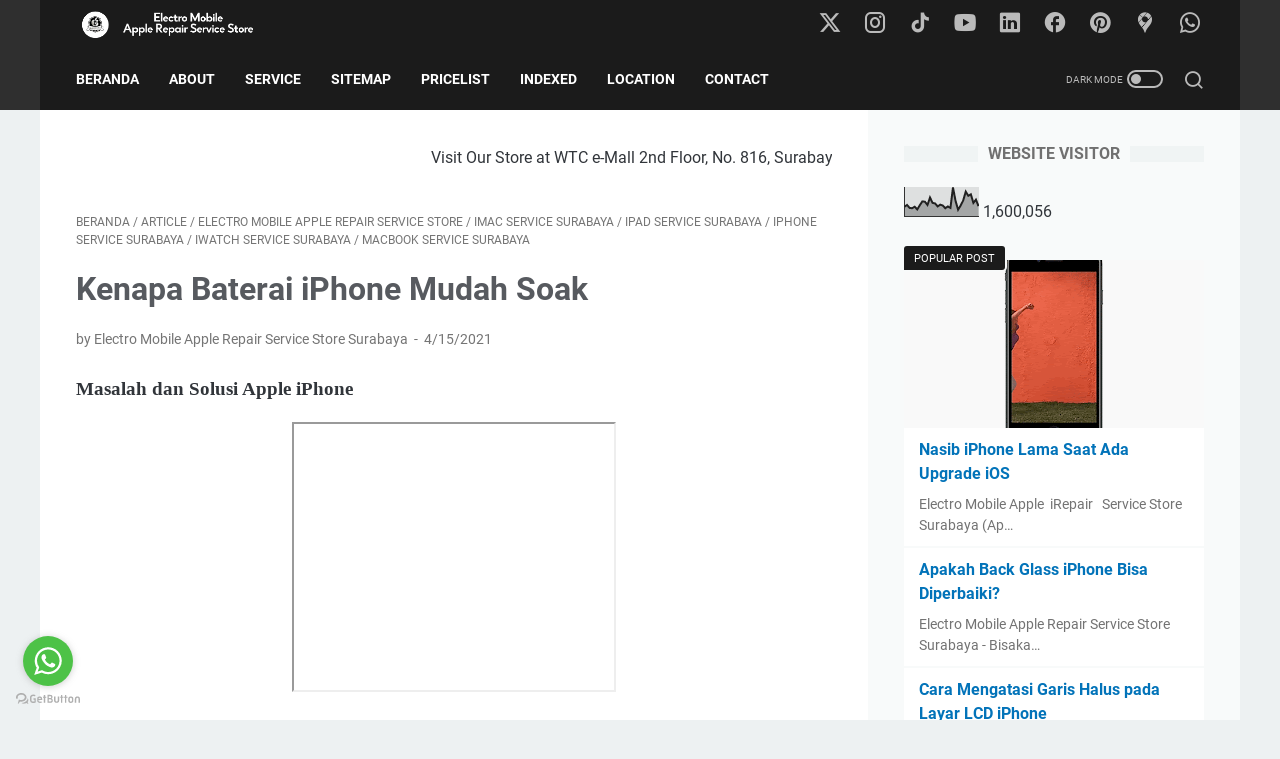

--- FILE ---
content_type: text/html; charset=UTF-8
request_url: https://www.elmobsub.com/2021/04/kenapa-battery-iphone-mudah-rusak.html
body_size: 60955
content:
<!DOCTYPE html>
<html dir='ltr' lang='id' xmlns='http://www.w3.org/1999/xhtml' xmlns:b='http://www.google.com/2005/gml/b' xmlns:data='http://www.google.com/2005/gml/data' xmlns:expr='http://www.google.com/2005/gml/expr'>
<head>
<meta content='Service iPhone Surabaya, Service MacBook Surabaya, Service iPad Surabaya, Service iWatch Surabaya, Service Apple Surabaya' name='description'>
</meta>
<meta content='B18F9FD02C2F832EB23AEF3128887D6E' name='msvalidate.01'/>
<meta content='52e990292e34d0ea600c313064b288ed' name='p:domain_verify'/>
<meta content='8Zi-uxuG2yoyDTOvcEuyV5R8Qh0m46HtGNuJIW9bDqU' name='google-site-verification'/>
<!-- Google Tag Manager -->
<script>(function(w,d,s,l,i){w[l]=w[l]||[];w[l].push({'gtm.start':

new Date().getTime(),event:'gtm.js'});var f=d.getElementsByTagName(s)[0],

j=d.createElement(s),dl=l!='dataLayer'?'&l='+l:'';j.async=true;j.src=

'https://www.googletagmanager.com/gtm.js?id='+i+dl;f.parentNode.insertBefore(j,f);

})(window,document,'script','dataLayer','GTM-WC9DCNH');</script>
<!-- End Google Tag Manager -->
<meta content='width=device-width, initial-scale=1' name='viewport'/>
<meta content='text/html; charset=UTF-8' http-equiv='Content-Type'/>
<meta content='#1b1b1b' name='theme-color'/>
<meta content='#1b1b1b' name='msapplication-navbutton-color'/>
<meta content='blogger' name='generator'/>
<link href='https://www.elmobsub.com/favicon.ico' rel='icon' type='image/x-icon'/>
<link href='https://www.elmobsub.com/2021/04/kenapa-battery-iphone-mudah-rusak.html' rel='canonical'/>
<link rel="alternate" type="application/atom+xml" title="Electro Mobile Apple Repair Service Store Surabaya (iPhone, MacBook, iPad, iMac, &amp; iWatch) - Atom" href="https://www.elmobsub.com/feeds/posts/default" />
<link rel="alternate" type="application/rss+xml" title="Electro Mobile Apple Repair Service Store Surabaya (iPhone, MacBook, iPad, iMac, &amp; iWatch) - RSS" href="https://www.elmobsub.com/feeds/posts/default?alt=rss" />
<link rel="service.post" type="application/atom+xml" title="Electro Mobile Apple Repair Service Store Surabaya (iPhone, MacBook, iPad, iMac, &amp; iWatch) - Atom" href="https://www.blogger.com/feeds/2373481360513464317/posts/default" />

<link rel="alternate" type="application/atom+xml" title="Electro Mobile Apple Repair Service Store Surabaya (iPhone, MacBook, iPad, iMac, &amp; iWatch) - Atom" href="https://www.elmobsub.com/feeds/6905912383782289711/comments/default" />
<link href='https://lh3.googleusercontent.com/blogger_img_proxy/AEn0k_vGxWgRvK3m8VmuQ6RlZRHzepXp8igbyZNvnFKf1qnbh2ul8cNbPf5IVZvfSjnldyoSjWxm-4W3fsgsLkCiqFeQ-kBMjvFGME8m7RBN3rnrQPlH' rel='image_src'/>
<meta content='Apple Service Surabaya by Electro Mobile WTC | Apple iPhone, MacBook, iPad, iMac, and iWatch Repair Service | Phone/WA 0822-1695-6789' name='description'/>
<meta content='https://www.elmobsub.com/2021/04/kenapa-battery-iphone-mudah-rusak.html' property='og:url'/>
<meta content='Kenapa Baterai iPhone Mudah Soak' property='og:title'/>
<meta content='Apple Service Surabaya by Electro Mobile WTC | Apple iPhone, MacBook, iPad, iMac, and iWatch Repair Service | Phone/WA 0822-1695-6789' property='og:description'/>
<meta content='https://lh3.googleusercontent.com/blogger_img_proxy/AEn0k_vGxWgRvK3m8VmuQ6RlZRHzepXp8igbyZNvnFKf1qnbh2ul8cNbPf5IVZvfSjnldyoSjWxm-4W3fsgsLkCiqFeQ-kBMjvFGME8m7RBN3rnrQPlH=w1200-h630-n-k-no-nu' property='og:image'/>
<title>Kenapa Baterai iPhone Mudah Soak - Electro Mobile Apple Repair Service Store Surabaya (iPhone, MacBook, iPad, iMac, &amp; iWatch)</title>
<meta content='Kenapa Baterai iPhone Mudah Soak' name='keywords'/>
<meta content='summary_large_image' name='twitter:card'/>
<meta content='Kenapa Baterai iPhone Mudah Soak' property='twitter:title'/>
<meta content='https://www.elmobsub.com/2021/04/kenapa-battery-iphone-mudah-rusak.html' property='twitter:url'/>
<meta content='Apple Service Surabaya by Electro Mobile WTC | Apple iPhone, MacBook, iPad, iMac, and iWatch Repair Service | Phone/WA 0822-1695-6789' property='twitter:description'/>
<meta content='https://lh3.googleusercontent.com/blogger_img_proxy/AEn0k_vGxWgRvK3m8VmuQ6RlZRHzepXp8igbyZNvnFKf1qnbh2ul8cNbPf5IVZvfSjnldyoSjWxm-4W3fsgsLkCiqFeQ-kBMjvFGME8m7RBN3rnrQPlH=w1200-h630-n-k-no-nu' property='twitter:image'/>
<link crossorigin='' href='https://www.blogger.com/' rel='preconnect'/>
<link crossorigin='' href='https://fonts.googleapis.com/' rel='preconnect'/>
<link crossorigin='' href='https://fonts.gstatic.com' rel='preconnect'/>
<link crossorigin='' href='https://blogger.googleusercontent.com/' rel='preconnect'/>
<link href='https://www.blogger.com/' rel='dns-prefetch'/>
<link href='https://fonts.googleapis.com/' rel='dns-prefetch'/>
<link href='https://fonts.gstatic.com' rel='dns-prefetch'/>
<link href='https://blogger.googleusercontent.com/' rel='dns-prefetch'/>
<link href='https://1.bp.blogspot.com/' rel='dns-prefetch'/>
<link href='https://2.bp.blogspot.com/' rel='dns-prefetch'/>
<link href='https://3.bp.blogspot.com/' rel='dns-prefetch'/>
<link href='https://4.bp.blogspot.com/' rel='dns-prefetch'/>
<style>
@font-face{font-family:Roboto;font-style:normal;font-weight:300;font-display:swap;src:url(https://fonts.gstatic.com/s/roboto/v20/KFOlCnqEu92Fr1MmSU5fCRc4EsA.woff2) format('woff2');unicode-range:U+0460-052F,U+1C80-1C88,U+20B4,U+2DE0-2DFF,U+A640-A69F,U+FE2E-FE2F}@font-face{font-family:Roboto;font-style:normal;font-weight:300;font-display:swap;src:url(https://fonts.gstatic.com/s/roboto/v20/KFOlCnqEu92Fr1MmSU5fABc4EsA.woff2) format('woff2');unicode-range:U+0400-045F,U+0490-0491,U+04B0-04B1,U+2116}@font-face{font-family:Roboto;font-style:normal;font-weight:300;font-display:swap;src:url(https://fonts.gstatic.com/s/roboto/v20/KFOlCnqEu92Fr1MmSU5fCBc4EsA.woff2) format('woff2');unicode-range:U+1F00-1FFF}@font-face{font-family:Roboto;font-style:normal;font-weight:300;font-display:swap;src:url(https://fonts.gstatic.com/s/roboto/v20/KFOlCnqEu92Fr1MmSU5fBxc4EsA.woff2) format('woff2');unicode-range:U+0370-03FF}@font-face{font-family:Roboto;font-style:normal;font-weight:300;font-display:swap;src:url(https://fonts.gstatic.com/s/roboto/v20/KFOlCnqEu92Fr1MmSU5fCxc4EsA.woff2) format('woff2');unicode-range:U+0102-0103,U+0110-0111,U+0128-0129,U+0168-0169,U+01A0-01A1,U+01AF-01B0,U+1EA0-1EF9,U+20AB}@font-face{font-family:Roboto;font-style:normal;font-weight:300;font-display:swap;src:url(https://fonts.gstatic.com/s/roboto/v20/KFOlCnqEu92Fr1MmSU5fChc4EsA.woff2) format('woff2');unicode-range:U+0100-024F,U+0259,U+1E00-1EFF,U+2020,U+20A0-20AB,U+20AD-20CF,U+2113,U+2C60-2C7F,U+A720-A7FF}@font-face{font-family:Roboto;font-style:normal;font-weight:300;font-display:swap;src:url(https://fonts.gstatic.com/s/roboto/v20/KFOlCnqEu92Fr1MmSU5fBBc4.woff2) format('woff2');unicode-range:U+0000-00FF,U+0131,U+0152-0153,U+02BB-02BC,U+02C6,U+02DA,U+02DC,U+2000-206F,U+2074,U+20AC,U+2122,U+2191,U+2193,U+2212,U+2215,U+FEFF,U+FFFD}@font-face{font-family:Roboto;font-style:normal;font-weight:400;font-display:swap;src:url(https://fonts.gstatic.com/s/roboto/v20/KFOmCnqEu92Fr1Mu72xKOzY.woff2) format('woff2');unicode-range:U+0460-052F,U+1C80-1C88,U+20B4,U+2DE0-2DFF,U+A640-A69F,U+FE2E-FE2F}@font-face{font-family:Roboto;font-style:normal;font-weight:400;font-display:swap;src:url(https://fonts.gstatic.com/s/roboto/v20/KFOmCnqEu92Fr1Mu5mxKOzY.woff2) format('woff2');unicode-range:U+0400-045F,U+0490-0491,U+04B0-04B1,U+2116}@font-face{font-family:Roboto;font-style:normal;font-weight:400;font-display:swap;src:url(https://fonts.gstatic.com/s/roboto/v20/KFOmCnqEu92Fr1Mu7mxKOzY.woff2) format('woff2');unicode-range:U+1F00-1FFF}@font-face{font-family:Roboto;font-style:normal;font-weight:400;font-display:swap;src:url(https://fonts.gstatic.com/s/roboto/v20/KFOmCnqEu92Fr1Mu4WxKOzY.woff2) format('woff2');unicode-range:U+0370-03FF}@font-face{font-family:Roboto;font-style:normal;font-weight:400;font-display:swap;src:url(https://fonts.gstatic.com/s/roboto/v20/KFOmCnqEu92Fr1Mu7WxKOzY.woff2) format('woff2');unicode-range:U+0102-0103,U+0110-0111,U+0128-0129,U+0168-0169,U+01A0-01A1,U+01AF-01B0,U+1EA0-1EF9,U+20AB}@font-face{font-family:Roboto;font-style:normal;font-weight:400;font-display:swap;src:url(https://fonts.gstatic.com/s/roboto/v20/KFOmCnqEu92Fr1Mu7GxKOzY.woff2) format('woff2');unicode-range:U+0100-024F,U+0259,U+1E00-1EFF,U+2020,U+20A0-20AB,U+20AD-20CF,U+2113,U+2C60-2C7F,U+A720-A7FF}@font-face{font-family:Roboto;font-style:normal;font-weight:400;font-display:swap;src:url(https://fonts.gstatic.com/s/roboto/v20/KFOmCnqEu92Fr1Mu4mxK.woff2) format('woff2');unicode-range:U+0000-00FF,U+0131,U+0152-0153,U+02BB-02BC,U+02C6,U+02DA,U+02DC,U+2000-206F,U+2074,U+20AC,U+2122,U+2191,U+2193,U+2212,U+2215,U+FEFF,U+FFFD}@font-face{font-family:Roboto;font-style:normal;font-weight:700;font-display:swap;src:url(https://fonts.gstatic.com/s/roboto/v20/KFOlCnqEu92Fr1MmWUlfCRc4EsA.woff2) format('woff2');unicode-range:U+0460-052F,U+1C80-1C88,U+20B4,U+2DE0-2DFF,U+A640-A69F,U+FE2E-FE2F}@font-face{font-family:Roboto;font-style:normal;font-weight:700;font-display:swap;src:url(https://fonts.gstatic.com/s/roboto/v20/KFOlCnqEu92Fr1MmWUlfABc4EsA.woff2) format('woff2');unicode-range:U+0400-045F,U+0490-0491,U+04B0-04B1,U+2116}@font-face{font-family:Roboto;font-style:normal;font-weight:700;font-display:swap;src:url(https://fonts.gstatic.com/s/roboto/v20/KFOlCnqEu92Fr1MmWUlfCBc4EsA.woff2) format('woff2');unicode-range:U+1F00-1FFF}@font-face{font-family:Roboto;font-style:normal;font-weight:700;font-display:swap;src:url(https://fonts.gstatic.com/s/roboto/v20/KFOlCnqEu92Fr1MmWUlfBxc4EsA.woff2) format('woff2');unicode-range:U+0370-03FF}@font-face{font-family:Roboto;font-style:normal;font-weight:700;font-display:swap;src:url(https://fonts.gstatic.com/s/roboto/v20/KFOlCnqEu92Fr1MmWUlfCxc4EsA.woff2) format('woff2');unicode-range:U+0102-0103,U+0110-0111,U+0128-0129,U+0168-0169,U+01A0-01A1,U+01AF-01B0,U+1EA0-1EF9,U+20AB}@font-face{font-family:Roboto;font-style:normal;font-weight:700;font-display:swap;src:url(https://fonts.gstatic.com/s/roboto/v20/KFOlCnqEu92Fr1MmWUlfChc4EsA.woff2) format('woff2');unicode-range:U+0100-024F,U+0259,U+1E00-1EFF,U+2020,U+20A0-20AB,U+20AD-20CF,U+2113,U+2C60-2C7F,U+A720-A7FF}@font-face{font-family:Roboto;font-style:normal;font-weight:700;font-display:swap;src:url(https://fonts.gstatic.com/s/roboto/v20/KFOlCnqEu92Fr1MmWUlfBBc4.woff2) format('woff2');unicode-range:U+0000-00FF,U+0131,U+0152-0153,U+02BB-02BC,U+02C6,U+02DA,U+02DC,U+2000-206F,U+2074,U+20AC,U+2122,U+2191,U+2193,U+2212,U+2215,U+FEFF,U+FFFD}
</style>
<script type='text/javascript'>
        (function(i,s,o,g,r,a,m){i['GoogleAnalyticsObject']=r;i[r]=i[r]||function(){
        (i[r].q=i[r].q||[]).push(arguments)},i[r].l=1*new Date();a=s.createElement(o),
        m=s.getElementsByTagName(o)[0];a.async=1;a.src=g;m.parentNode.insertBefore(a,m)
        })(window,document,'script','https://www.google-analytics.com/analytics.js','ga');
        ga('create', 'UA-190312164-1', 'auto', 'blogger');
        ga('blogger.send', 'pageview');
      </script>
<script>
    //<![CDATA[
    /* template option */
    var linkMagzSetting;function optionLinkMagz(n){for(var i in linkMagzSetting)"undefined"!=linkMagzSetting[i]&&(n[i]=linkMagzSetting[i])}
    /* shinsenter/defer.js */
    !function(o,u,s){function f(t,n,e){k?S(t,n):((e=e===s?f.lazy:e)?N:C).push(t,Math.max(e?350:0,n))}function i(t){j.head.appendChild(t)}function a(t,n){t.forEach(function(t){n(t)})}function r(n,t,e,c){a(t.split(" "),function(t){(c||o)[n+"EventListener"](t,e||p)})}function l(t,n,e,c){return(c=n?j.getElementById(n):s)||(c=j.createElement(t),n&&(c.id=n)),e&&r(g,b,e,c),c}function d(t,n){a(q.call(t.attributes),function(t){n(t.name,t.value)})}function h(t,n){return q.call((n||j).querySelectorAll(t))}function m(c,t){a(h("source,img",c),m),d(c,function(t,n,e){(e=/^data-(.+)/.exec(t))&&c[x](e[1],n)}),t&&(c.className+=" "+t),c[b]&&c[b]()}function t(t,n,e){f(function(c){a(c=h(t||"script[type=deferjs]"),function(t,e){t.src&&(e=l(v),d(t,function(t,n){t!=A&&e[x]("src"==t?"href":t,n)}),e.rel="preload",e.as=y,i(e))}),function t(n,e){(n=c[E]())&&(e=l(y),d(n,function(t,n){t!=A&&e[x](t,n)}),e.text=n.text,n.parentNode.replaceChild(e,n),e.src&&!e.getAttribute("async")?r(g,b+" error",t,e):t())}()},n,e)}function p(t,n){for(n=k?(r(e,c),N):(r(e,w),k=f,N[0]&&r(g,c),C);n[0];)S(n[E](),n[E]())}var v="link",y="script",b="load",n="pageshow",g="add",e="remove",c="touchstart mousemove mousedown keydown wheel",w="on"+n in o?n:b,x="setAttribute",E="shift",A="type",I=o.IntersectionObserver,j=o.document||o,k=/p/.test(j.readyState),C=[],N=[],S=o.setTimeout,q=C.slice;f.all=t,f.dom=function(t,n,o,i,r){f(function(e){function c(t){i&&!1===i(t)||m(t,o)}e=I?new I(function(t){a(t,function(t,n){t.isIntersecting&&(e.unobserve(n=t.target),c(n))})},r):s,a(h(t||"[data-src]"),function(t){t[u]||(t[u]=f,e?e.observe(t):c(t))})},n,!1)},f.css=function(n,e,t,c,o){f(function(t){(t=l(v,e,c)).rel="stylesheet",t.href=n,i(t)},t,o)},f.js=function(n,e,t,c,o){f(function(t){(t=l(y,e,c)).src=n,i(t)},t,o)},f.reveal=m,o[u]=f,k||r(g,w),t()}(this,"Defer");
    //]]>
</script>
<noscript><style>#iklan-tengah1,#iklan-tengah2,#iklan-atas,#iklan-bawah,#matched-content,#iklan-infeed{display:none;}</style></noscript>
<style id='page-skin-1' type='text/css'><!--
/* -----------------------------------------------
Blogger Template Style
Name:     linkmagz
Version:  3.7.0
Designer: Mas Sugeng
----------------------------------------------- */
:root{--theme-width:1200px;--header-height:48px;--menu-height:62px;--logo-height:33px;--main-bg-color:#edf1f2;--main-font:normal normal 16px Helvetica, Arial, sans-serif;--main-text-color:#31353a;--main-link-color:#0273b9;--main-link-visited-color:#0273b9;--main-link-hover-color:#31353a;--header-bg-color1:#1b1b1b;--header-bg-color2:#2f2f2f;--blog-title-text-color:#FFFFFF;--blog-description-text-color:#FFFFFF;--posts-bg-color:#ffffff;--latest-posts-title-color:#707070;--latest-posts-title-bg-color:#f8fafa;--posts-title-color:#575a5f;--posts-title-hover-color:#2675A6;--posts-footer-text-color:#757575;--posts-footer-hover-color:#2675A6;--labels-text-color:#FFFFFF;--labels-bg-color:#1b1b1b;--pagination-bg-color:#1b1b1b;--pagination-text-color:#FFFFFF;--pagination-hover-color:#555555;--sidebar-bg-color:#f8fafa;--sidebar-link-color:#0273b9;--sidebar-link-visited-color:#0273b9;--sidebar-link-hover-color:#31353a;--widget-title-color:#707070;--widget-title-bg-color:#f0f4f4;--menu-text-color:#FFFFFF;--menu-bg-color1:#1b1b1b;--menu-bg-color2:#2f2f2f;--featured-post-text-color:#FFFFFF;--featured-post-bg-color:#1b1b1b;--featured-post-bg-color2:#f8fafa;--featured-post-title-color:#575a5f;--featured-post-title-hover-color:#2675A6;--featured-post-desc-text-color:#31353a;--featured-post-readmore-text-color:#FFFFFF;--featured-post-readmore-bg-color:#1b1b1b;--featured-post-readmore-hover-color:#555555;--popular-posts-bg-color:#ffffff;--popular-posts-title-color:#575a5f;--popular-posts-title-hover-color:#2675A6;--popular-posts-desc-text-color:#737373;--profile-text-color:#737373;--profile-bg-color:#ffffff;--profile-link-color:#2675A6;--profile-link-hover-color:#575a5f;--footer-widget-bg-color:#2f2f2f;--footer-widget-text-color:#FFFFFF;--footer-bg-color1:#1b1b1b;--footer-bg-color2:#2f2f2f;--footer-text-color:#FFFFFF;--footer-link-hover-color:#dddddd;--sosmed-color:#FFFFFF;--darkmode-btn-color:#FFFFFF;--darkmode-btn-hover-color:#FFFFFF;--search-btn-color:#FFFFFF}
/* ini normalize.css v8.0.1 | MIT License | github.com/necolas/normalize.css */html{line-height:1.15;-webkit-text-size-adjust:100%}body{margin:0}main{display:block}h1{font-size:2em;margin:.67em 0}hr{-webkit-box-sizing:content-box;box-sizing:content-box;height:0;overflow:visible}pre{font-family:monospace,monospace;font-size:1em}a{background-color:transparent}abbr[title]{border-bottom:0;text-decoration:underline;-webkit-text-decoration:underline dotted;text-decoration:underline dotted}b,strong{font-weight:bolder}code,kbd,samp{font-family:monospace,monospace;font-size:1em}small{font-size:80%}sub,sup{font-size:75%;line-height:0;position:relative;vertical-align:baseline}sub{bottom:-0.25em}sup{top:-0.5em}img{border-style:none}button,input,optgroup,select,textarea{font-family:inherit;font-size:100%;line-height:1.15;margin:0}button,input{overflow:visible}button,select{text-transform:none}button,[type=button],[type=reset],[type=submit]{-webkit-appearance:button}button::-moz-focus-inner,[type=button]::-moz-focus-inner,[type=reset]::-moz-focus-inner,[type=submit]::-moz-focus-inner{border-style:none;padding:0}button:-moz-focusring,[type=button]:-moz-focusring,[type=reset]:-moz-focusring,[type=submit]:-moz-focusring{outline:1px dotted ButtonText}fieldset{padding:.35em .75em .625em}legend{-webkit-box-sizing:border-box;box-sizing:border-box;color:inherit;display:table;max-width:100%;padding:0;white-space:normal}progress{vertical-align:baseline}textarea{overflow:auto}[type=checkbox],[type=radio]{-webkit-box-sizing:border-box;box-sizing:border-box;padding:0}[type=number]::-webkit-inner-spin-button,[type=number]::-webkit-outer-spin-button{height:auto}[type=search]{-webkit-appearance:textfield;outline-offset:-2px}[type=search]::-webkit-search-decoration{-webkit-appearance:none}::-webkit-file-upload-button{-webkit-appearance:button;font:inherit}details{display:block}summary{display:list-item}template{display:none}[hidden]{display:none}body.darkmode{background:#353535;color:#eee}body.darkmode a:link,body.darkmode .toc button{color:#a3daef;-webkit-transition:all .2s;transition:all .2s}body.darkmode a:visited{color:#a3daef}body.darkmode a:hover{color:#fff}body.darkmode #sidebar-wrap a:link{color:#eee}body.darkmode #sidebar-wrap a:visited{color:#eee}body.darkmode #sidebar-wrap a:hover{color:#fff}body.darkmode #header-outer #header-wrap{background:#2b2b2b}body.darkmode #header-outer #header-content,body.darkmode #navmenu-sidebar-closebtn{background:#232323}body.darkmode #navmenu-wrap,body.darkmode #navmenu-wrap-sticky{background:#2f2f2f}body.darkmode .navmenu,body.darkmode .menu-sticky{background:#2b2b2b}body.darkmode #navmenu-sidebar-body ul li a,body.darkmode .navmenu-content li li a{color:#eee}body.darkmode #navmenu-sidebar-body ul li a:hover{color:#fff}body.darkmode .ms-submenu-button::after{border-color:#eee transparent transparent}body.darkmode .ms-submenu-button.ms-submenu-shown::after{border-color:transparent transparent #eee}body.darkmode #sidebar-wrap{background:#2f2f2f}body.darkmode .PopularPosts .popular-post-widget-title h3.title,body.darkmode .PopularPosts .popular-post-widget-title h2.title{-webkit-box-shadow:0 0 0 2px #2f2f2f;box-shadow:0 0 0 2px #2f2f2f}body.darkmode .normalwidget-title h3.title,body.darkmode .normalwidget-title h2.title{background:#2f2f2f}body.darkmode #wrapper,body.darkmode #content-wrap,body.darkmode #content-wrap-produk-index,body.darkmode #navmenu-sidebar-body,body.darkmode .latestposts-title h2,body.darkmode .html-produk .normalwidget-title h3.title,body.darkmode .html-jasa .normalwidget-title h3.title,body.darkmode .html-produk .normalwidget-title h2.title,body.darkmode .html-jasa .normalwidget-title h2.title,body.darkmode .share-this-pleaseeeee,body.darkmode #ms-related-post p.ms-title,body.darkmode .FeaturedPost .featured-img-bg,body.darkmode .PopularPosts .popular-post-info,body.darkmode .Profile .individual,body.darkmode .Profile .team{background:#323232}body.darkmode .FeaturedPost h3.title,body.darkmode .FeaturedPost h2.title{-webkit-box-shadow:0 0 0 2px #323232;box-shadow:0 0 0 2px #323232}body.darkmode #header .widget a,body.darkmode #header .widget,body.darkmode #navmenu-sidebar-closebtn .closebtn,body.darkmode #navmenu-sidebar-closebtn .closebtn-title{color:#eee}body.darkmode #header .widget p.title-description{color:#bbb}body.darkmode .navmenu-content>ul>li>a,body.darkmode .navmenu-button{color:#eee}body.darkmode .navmenu-button span{background-color:#eee}body.darkmode .navmenu-content>ul>li>a::before{background:#eee}body.darkmode .navmenu-content>ul>li.has-sub>a::after{border-bottom:1px solid #eee;border-left:1px solid #eee}body.darkmode .navmenu-content li li.has-sub::after{border-bottom:1px solid #eee;border-right:1px solid #eee}body.darkmode .navmenu-content ul li ul{background:#4a4a4a}body.darkmode .navmenu-content>ul>li>ul:before{border-bottom-color:#4a4a4a}body.darkmode .navmenu-content li li a:before{background:#eee}body.darkmode #social-button .social-icon i{color:#eee}body.darkmode #social-button .social-icon i:hover{color:#fff}body.darkmode .iconsearch-label{color:#eee}body.darkmode .iconsearch-label:hover{color:#fff}body.darkmode .darkmode-switch .switch{opacity:1}body.darkmode .darkmode-switch .switch-title{color:#bbb;opacity:1}body.darkmode .darkmode-switch .slider{border:2px solid #bbb}body.darkmode .darkmode-switch .slider:before{background:#eee}body.darkmode .darkmode-switch .switch:hover .slider:before{background:#fff}body.darkmode .normalwidget-title::after{background:#383838}body.darkmode .normalwidget-title h3.title,body.darkmode .normalwidget-title h2.title{color:#eee}body.darkmode .latestposts-title::after,body.darkmode .html-produk .normalwidget-title::after,body.darkmode .html-jasa .normalwidget-title::after{background:#383838}body.darkmode .latestposts-title h2,body.darkmode .html-produk .normalwidget-title h3.title,body.darkmode .html-jasa .normalwidget-title h3.title,body.darkmode .html-produk .normalwidget-title h2.title,body.darkmode .html-jasa .normalwidget-title h2.title{color:#eee}body.darkmode .post-title,body.darkmode .post-title a{color:#eee}body.darkmode .post-title a:hover{color:#fff}body.darkmode .post-info,body.darkmode .post-info a,body.darkmode .breadcrumbs,body.darkmode .breadcrumbs a{color:#bbb}body.darkmode .post-info a:hover,body.darkmode .breadcrumbs a:hover{color:#fff}body.darkmode .FeaturedPost .post-summary,body.darkmode .FeaturedPost .post-summary .featured-info{background:#2f2f2f}@media only screen and (max-width:600px){body.darkmode .FeaturedPost .post-summary{background:#323232}}body.darkmode .FeaturedPost h3 a,body.darkmode .FeaturedPost h2 a{color:#eee}body.darkmode .FeaturedPost h3 a:hover,body.darkmode .FeaturedPost h2 a:hover{color:#fff}body.darkmode .FeaturedPost p.featured-desc{color:#eee}body.darkmode #sidebar-wrap ul li::before{border:3px solid #eee}body.darkmode #sidebar-wrap ol li::before{color:#eee}body.darkmode .PopularPosts .popular-post-snippet{color:#bbb}body.darkmode .PopularPosts .popular-post-title a{color:#eee}body.darkmode .PopularPosts .popular-post-title a:hover{color:#fff}body.darkmode .Profile{color:#eee}body.darkmode .Profile .individual .profile-link{border:1px solid #eee;color:#eee}body.darkmode .Profile .individual .profile-link:hover{border:1px solid #fff;color:#fff}body.darkmode .Profile .profile-link-author{color:#eee}body.darkmode .Profile .profile-link-author:hover{color:#fff}body.darkmode .Profile .location path{fill:#eee}body.darkmode .FollowByEmail{background:#2d2d2d;color:#bbb}body.darkmode .FollowByEmail ::-webkit-input-placeholder{color:#666;opacity:.9}body.darkmode .FollowByEmail ::-moz-placeholder{color:#666;opacity:.9}body.darkmode .FollowByEmail :-ms-input-placeholder{color:#666;opacity:.9}body.darkmode .FollowByEmail ::-ms-input-placeholder{color:#666;opacity:.9}body.darkmode .FollowByEmail ::placeholder{color:#666;opacity:.9}body.darkmode .FollowByEmail .follow-by-email-address{background:#fff}body.darkmode .label-size a.label-name{border:1px solid #eee}body.darkmode .label-size a.label-name:hover{border:1px solid #fff}body.darkmode #footer-outer{background:#313131}body.darkmode #footer-outer #footer-content{background:#282828;color:#eee}body.darkmode #footer-content a{color:#eee}body.darkmode #footer-content a:hover{color:#fff}@font-face{font-family:"linkmagzfont";src:url("[data-uri]");font-weight:400;font-style:normal;font-display:block}.icon-maps:before{content:"\e900"}.icon-search:before{content:"\e901"}.icon-email:before{content:"\e902"}.icon-twitter:before{content:"\e903"}.icon-youtube:before{content:"\e904"}.icon-instagram:before{content:"\e905"}.icon-telegram:before{content:"\e906"}.icon-behance:before{content:"\e907"}.icon-linkedin:before{content:"\e908"}.icon-whatsapp:before{content:"\e909"}.icon-dribbble:before{content:"\e90a"}.icon-pinterest:before{content:"\e90b"}.icon-github:before{content:"\e90c"}.icon-facebook:before{content:"\e90d"}.icon-tiktok:before{content:"\e90e"}html{font:var(--main-font)}body{background:var(--main-bg-color);color:var(--main-text-color);font-family:Roboto,Arial,sans-serif;font-size:16px;font-size:1rem;line-height:1.5;padding:0;margin:0;overflow-y:scroll;position:relative}a:link{text-decoration:none;-webkit-transition:all .2s;transition:all .2s;color:var(--main-link-color)}a:visited{color:var(--main-link-visited-color)}a:hover{color:var(--main-link-hover-color)}blockquote{background:rgba(153,163,173,0.08);border-left:5px solid rgba(121,128,136,0.07);padding:15px 20px;font-style:italic;margin:20px 0 20px 32px;margin:1.25rem 0 1.25rem 2rem}@media only screen and (max-width:480px){blockquote{margin:1.25rem 0 1.25rem 0;padding:10px 15px}}blockquote[style]{background:transparent;border-left:0 solid transparent;font-style:normal}
ul,ol{margin:20px 0 20px 0;margin:1.25rem 0 1.25rem 0;padding-left:48px;padding-left:3rem}@media only screen and (max-width:480px){ul,ol{padding-left:1.25rem}}ul ul,ol ol{margin:8px 0 8px 0;margin:.5rem 0 .5rem 0}li ul,li ol{margin:12px 0;margin:.75rem 0}:not(pre)>code{background:rgba(232,191,115,0.08);padding:3px 6px}pre{word-break:break-word;white-space:pre-wrap;background:rgba(232,191,115,0.08);border-left:5px solid rgba(245,228,194,0.17);padding:15px 20px;margin:20px 0;margin:1.25rem 0}.lazyload{-webkit-transition:opacity 200ms ease-in-out;transition:opacity 200ms ease-in-out;opacity:0}.lazyload+.lazy-loading{-webkit-animation-duration:1.25s;animation-duration:1.25s;-webkit-animation-fill-mode:forwards;animation-fill-mode:forwards;-webkit-animation-iteration-count:infinite;animation-iteration-count:infinite;-webkit-animation-name:placeHolderShimmer;animation-name:placeHolderShimmer;-webkit-animation-timing-function:ease-in-out;animation-timing-function:ease-in-out;background:#d7dee0;background:-webkit-gradient(linear,left top,right top,color-stop(10%,#d7dee0),color-stop(18%,#c8cecf),color-stop(33%,#d7dee0));background:linear-gradient(to right,#d7dee0 10%,#c8cecf 18%,#d7dee0 33%);background-size:200% 100% !important;-webkit-transition:opacity 200ms ease-in-out;transition:opacity 200ms ease-in-out;position:absolute;top:0;left:0;bottom:0;right:0;opacity:1}.lazyload.loaded{opacity:1}.lazyload.loaded+.lazy-loading{opacity:0}@-webkit-keyframes placeHolderShimmer{0%{background-position:100% 0}100%{background-position:-100% 0}}@keyframes placeHolderShimmer{0%{background-position:100% 0}100%{background-position:-100% 0}}.template-settings,.custom-css,.custom-javascript-footer{display:none}@-webkit-keyframes smallslide{100%{padding-left:8px}}@keyframes smallslide{100%{padding-left:8px}}.navbarrr,.quickedit,.BlogSearch h3{display:none}iframe{max-width:100%}table,img{max-width:100%;height:auto}table[border="1"]{border-collapse:collapse}table[border="1"] td{vertical-align:top;text-align:left;font-size:14px;font-size:.875rem;padding:3px 10px;border:1px solid rgba(0,0,0,0.23)}table[border="1"] th{vertical-align:top;text-align:center;font-size:14px;font-size:.875rem;font-weight:bold;padding:5px 10px;border:1px solid rgba(0,0,0,0.23)}.post-body{word-wrap:break-word}.post-body a:link{text-decoration:underline}.post-body a[imageanchor]{display:inline-block}.post-body a[style="margin-left: 1em; margin-right: 1em;"]{margin:0 !important;display:inline-block}.post-body iframe{max-width:100%;display:block;margin:0 auto}.post-body table.tr-caption-container{margin-bottom:16px;margin-bottom:1rem;position:relative;overflow:hidden}.post-body td.tr-caption{font-size:12px;font-size:.75rem;position:absolute;bottom:0;right:0;background:rgba(0,0,0,0.5);padding:3px 10px;color:#fff;border-radius:6px 0 0 0;word-break:break-word}.post-body table.tr-caption-container a,.post-body table.tr-caption-container img{display:block;margin-bottom:0 !important}.post-body>.YOUTUBE-iframe-video{width:474px}.youtube-responsive{overflow:hidden;position:relative;width:100%}.youtube-responsive iframe{position:absolute;top:0;left:0;width:100%;height:100%}.youtube-responsive::after{padding-top:56.25%;display:block;content:""}@media only screen and (max-width:480px){.youtube-responsive{margin:0 -22px;width:100vw}}@media only screen and (max-width:480px){.post-body>img.fullwidth,.post-body div img.fullwidth{width:100vw;max-width:100vw;margin:0 -22px !important}.post-body .tr-caption-container.fullwidth{margin-right:-22px !important;margin-left:-22px !important;width:100vw;max-width:100vw}.post-body .tr-caption-container.fullwidth img{width:100vw;max-width:100vw;margin:0 !important}.post-body a[imageanchor],table.tr-caption-container{float:none !important;margin-left:auto !important;margin-right:auto !important}.post-body .separator>a{margin-left:auto !important;margin-right:auto !important}}.CSS_LIGHTBOX{z-index:9999 !important}.CSS_LAYOUT_COMPONENT{color:transparent}.screen-reader-text{border:0;height:0;position:absolute;width:0;top:0;overflow:hidden}a.read-more-link,p.featured-more a{position:relative;font-weight:bold}#header-outer{width:100%}#header-outer #header-wrap{width:100%;-webkit-transition:all .2s;transition:all .2s;background:var(--header-bg-color2)}#header-outer #header-content{max-width:var(--theme-width);background:var(--header-bg-color1);min-height:var(--header-height);position:relative;margin:0 auto;padding:0 36px;-webkit-box-sizing:border-box;box-sizing:border-box;display:-webkit-box;display:-ms-flexbox;display:flex;-webkit-box-orient:horizontal;-webkit-box-direction:normal;-ms-flex-flow:row wrap;flex-flow:row wrap;-webkit-box-align:center;-ms-flex-align:center;align-items:center;-webkit-box-pack:end;-ms-flex-pack:end;justify-content:flex-end}@media only screen and (max-width:900px){#header-outer #header-content{padding:3px 30px}}@media only screen and (max-width:480px){#header-outer #header-content{padding:22px 22px 12px}}#header-outer #header-content:after{content:"";min-height:inherit;font-size:0;display:block}@media only screen and (max-width:480px){#header-outer #header-content:after{min-height:0}}#header{display:-webkit-box;display:-ms-flexbox;display:flex;-webkit-box-orient:horizontal;-webkit-box-direction:normal;-ms-flex-flow:row wrap;flex-flow:row wrap;-webkit-box-flex:1;-ms-flex:1 1 50%;flex:1 1 50%;max-width:50%;min-width:0;-webkit-box-align:center;-ms-flex-align:center;align-items:center}@media only screen and (max-width:480px){#header{-webkit-box-flex:1;-ms-flex:1 1 100%;flex:1 1 100%;max-width:100%;text-align:center;margin-bottom:10px}}#header .widget{color:var(--blog-title-text-color);display:-webkit-box;display:-ms-flexbox;display:flex;-webkit-box-orient:horizontal;-webkit-box-direction:normal;-ms-flex-flow:row wrap;flex-flow:row wrap;-webkit-box-flex:1;-ms-flex:1 1 auto;flex:1 1 auto;min-width:0;-webkit-box-align:center;-ms-flex-align:center;align-items:center}@media only screen and (max-width:480px){#header .widget{-webkit-box-flex:1;-ms-flex:1 1 100%;flex:1 1 100%}}@media only screen and (max-width:480px){#header .widget .blog-title-wrap{margin:0 auto}}#header .widget a{color:var(--blog-title-text-color);-webkit-transition:all .2s;transition:all .2s}@media only screen and (max-width:480px){#header .widget a{-webkit-box-flex:1;-ms-flex:1 1 100%;flex:1 1 100%}}@media only screen and (max-width:480px){#header .widget>h1.blog-title,#header .widget>h2.blog-title{-webkit-box-flex:1;-ms-flex:1 1 100%;flex:1 1 100%}}#header .widget h1.blog-title,#header .widget h2.blog-title{margin:5px 25px 5px 0;text-transform:uppercase;font-size:28px;font-size:1.75rem;padding:0;line-height:32px;line-height:2rem}@media only screen and (max-width:480px){#header .widget h1.blog-title,#header .widget h2.blog-title{margin:0;text-align:center}}#header .widget p.title-description{color:var(--blog-description-text-color);font-size:14px;font-size:.875rem;margin:5px 0}@media only screen and (max-width:480px){#header .widget p.title-description{-webkit-box-flex:1;-ms-flex:1 1 100%;flex:1 1 100%;margin-top:8px;margin-bottom:0;text-align:center}}#header .widget img{max-height:var(--logo-height);display:block;width:auto;margin:5px 25px 5px 0}@media only screen and (max-width:480px){#header .widget img{display:block;margin:0 auto;max-width:100%}}#header .widget .hide-title .blog-title{text-indent:-9999px;visibility:hidden;margin:0;padding:0;height:0}#navmenu-wrap{width:100%;-webkit-transition:all .2s;transition:all .2s;background:var(--menu-bg-color2)}.menu-sticky .nav-outer{min-height:52px}.menu-sticky .nav-outer::after{content:"";min-height:inherit;font-size:0}.navmenu{max-width:var(--theme-width)}.navmenu .nav-outer{min-height:var(--menu-height)}.navmenu .nav-outer::after{content:"";min-height:inherit;font-size:0}.navmenu,.menu-sticky{-webkit-transition:all .2s;transition:all .2s;background:var(--menu-bg-color1);margin:0 auto;padding:0 36px;-webkit-box-sizing:border-box;box-sizing:border-box}.navmenu .nav-outer,.menu-sticky .nav-outer{display:-webkit-box;display:-ms-flexbox;display:flex;-webkit-box-orient:horizontal;-webkit-box-direction:normal;-ms-flex-flow:row wrap;flex-flow:row wrap;-webkit-box-align:center;-ms-flex-align:center;align-items:center;-webkit-box-pack:start;-ms-flex-pack:start;justify-content:flex-start}@media only screen and (max-width:900px){.navmenu,.menu-sticky{padding:0 30px}}@media only screen and (max-width:480px){.navmenu,.menu-sticky{padding:0 22px}}#navmenu-wrap-sticky{-webkit-transition:all .2s;transition:all .2s;background:var(--menu-bg-color2);position:fixed;width:100%;z-index:9;top:0;left:0;right:0;-webkit-transform:translateY(-101%);transform:translateY(-101%);-webkit-transition:-webkit-transform .2s ease-in-out;transition:-webkit-transform .2s ease-in-out;transition:transform .2s ease-in-out;transition:transform .2s ease-in-out,-webkit-transform .2s ease-in-out;-webkit-backface-visibility:hidden;backface-visibility:hidden}#navmenu-wrap-sticky.navsticky-show{-webkit-transform:translateY(0);transform:translateY(0);-webkit-transition:-webkit-transform .2s ease-in-out;transition:-webkit-transform .2s ease-in-out;transition:transform .2s ease-in-out;transition:transform .2s ease-in-out,-webkit-transform .2s ease-in-out;display:table}.navmenu-content{color:var(--menu-text-color);text-transform:uppercase;font-size:14px;font-size:.875rem;-webkit-box-flex:1;-ms-flex:1 1 75%;flex:1 1 75%;min-width:0;-webkit-box-ordinal-group:2;-ms-flex-order:1;order:1}@media only screen and (max-width:900px){.navmenu-content{display:none}}.navmenu-content ul{list-style:none;margin:0;padding:0}.navmenu-content>ul{display:-webkit-box;display:-ms-flexbox;display:flex;-webkit-box-orient:horizontal;-webkit-box-direction:normal;-ms-flex-flow:row wrap;flex-flow:row wrap}
.navmenu-content>ul>li{position:relative;-webkit-transition-duration:.2s;transition-duration:.2s;font-weight:bold;margin:0 30px 0 0;padding:0}.navmenu-content>ul>li>a{color:var(--menu-text-color);line-height:42px;display:inline-block;position:relative}.navmenu-content>ul>li>a::before{-webkit-transition:all .2s;transition:all .2s;background:var(--menu-text-color);position:absolute;bottom:12px;left:0;content:"";display:block;width:0;height:2px;-webkit-transition:width .2s;transition:width .2s}.navmenu-content>ul>li.has-sub>a{padding-right:13px}.navmenu-content>ul>li.has-sub:hover>a::before{width:calc(100% - 13px);-webkit-transition:width .2s;transition:width .2s}.navmenu-content>ul>li:hover>a::before{width:100%;-webkit-transition:width .2s;transition:width .2s}.navmenu-content>ul>li.has-sub>a::after{border-bottom:1px solid var(--menu-text-color);border-left:1px solid var(--menu-text-color);width:4px;content:"";height:4px;-webkit-transform:rotate(-45deg);transform:rotate(-45deg);position:absolute;top:16px;right:0}.navmenu-content>ul>li a:hover{cursor:pointer}.navmenu-content ul li ul{background:#fff;padding:12px 0;-webkit-box-shadow:0 5px 20px rgba(99,99,99,0.11);box-shadow:0 5px 20px rgba(99,99,99,0.11);border-radius:5px;visibility:hidden;opacity:0;min-width:100px;position:absolute;z-index:6;-webkit-transition:all .2s ease;transition:all .2s ease;top:42px;left:0;-webkit-transform:translateY(10px);transform:translateY(10px);-webkit-transition:visibility .2s ease,-webkit-transform .2s ease;transition:visibility .2s ease,-webkit-transform .2s ease;transition:visibility .2s ease,transform .2s ease;transition:visibility .2s ease,transform .2s ease,-webkit-transform .2s ease;-webkit-box-orient:vertical;-webkit-box-direction:normal;-ms-flex-flow:column wrap;flex-flow:column wrap}.navmenu-content>ul>li>ul::before{content:"";display:block;position:absolute !important;left:10px;top:-12px;bottom:100%;width:0;height:0;border-bottom:6px solid #fff;border-top:6px solid transparent;border-left:6px solid transparent;border-right:6px solid transparent}.navmenu-content li li a{color:#666;position:relative;line-height:35px;display:inline-block}.navmenu-content li li{display:block;padding:0 24px;position:relative;text-transform:none;font-weight:normal;-webkit-transition-duration:.2s;transition-duration:.2s;float:none;white-space:nowrap;text-overflow:ellipsis;min-width:150px}.navmenu-content ul li:hover>ul,.navmenu-content ul li ul:hover,.navmenu-content ul li ul:focus{visibility:visible;opacity:1;-webkit-transform:translateY(0);transform:translateY(0);-webkit-transition:opacity .2s ease,visibility .2s ease,-webkit-transform .2s ease;transition:opacity .2s ease,visibility .2s ease,-webkit-transform .2s ease;transition:opacity .2s ease,visibility .2s ease,transform .2s ease;transition:opacity .2s ease,visibility .2s ease,transform .2s ease,-webkit-transform .2s ease}.navmenu-content ul li:focus-within>ul{visibility:visible;opacity:1;-webkit-transform:translateY(0);transform:translateY(0);-webkit-transition:opacity .2s ease,visibility .2s ease,-webkit-transform .2s ease;transition:opacity .2s ease,visibility .2s ease,-webkit-transform .2s ease;transition:opacity .2s ease,visibility .2s ease,transform .2s ease;transition:opacity .2s ease,visibility .2s ease,transform .2s ease,-webkit-transform .2s ease}.navmenu-content ul ul li a:hover{cursor:pointer}.navmenu-content li li a::before{position:absolute;bottom:8px;left:0;content:"";display:block;width:0;height:2px;opacity:.15;background:#787d84;-webkit-transition:width .2s;transition:width .2s}.navmenu-content li li:hover>a::before{width:100%;-webkit-transition:width .2s;transition:width .2s}.navmenu-content li li.has-sub::after{border-bottom:1px solid #77858f;border-right:1px solid #77858f;width:4px;content:"";height:4px;-webkit-transform:rotate(-45deg);transform:rotate(-45deg);position:absolute;top:14px;right:15px}.navmenu-content ul li ul li{clear:both}.navmenu-content ul ul ul{top:0;margin-left:100%;-webkit-transform:translateX(-10px);transform:translateX(-10px)}.nav-secondary{-webkit-box-ordinal-group:3;-ms-flex-order:2;order:2;-webkit-box-flex:1;-ms-flex:1 1 auto;flex:1 1 auto;min-width:0;display:-webkit-box;display:-ms-flexbox;display:flex;-webkit-box-pack:end;-ms-flex-pack:end;justify-content:flex-end}.menu-sticky{max-width:var(--theme-width)}.menu-sticky .navmenu-content>ul>li>a,.menu-sticky .navmenu-content li li a{outline:0}.navmenu-button{color:var(--menu-text-color);display:none}@media only screen and (max-width:900px){.navmenu-button{display:block;background:transparent;height:48px;width:48px;padding:0;margin:0;border:0;cursor:pointer;outline:0}}.navmenu-button span{-webkit-transition:all .2s;transition:all .2s;background-color:var(--menu-text-color);display:block;width:24px;height:3px;border-radius:2px;margin-bottom:5px}.navmenu-button span:last-child{margin-bottom:0;width:17px}#navmenu-overlay{display:none;position:fixed;z-index:22;top:0;left:0;width:100%;height:100%;height:100vh;background-color:rgba(0,0,0,0.85)}@media only screen and (max-width:900px){.navmenu-activated #navmenu-overlay{display:block}.navmenu-activated #navmenu-sidebar{-webkit-transform:translateX(0);transform:translateX(0)}}#navmenu-sidebar{display:none;position:fixed;width:80%;z-index:24;height:100%;height:100vh;top:0;left:0;-webkit-transform:translateX(-101%);transform:translateX(-101%);-webkit-transition:-webkit-transform .2s ease-in-out;transition:-webkit-transform .2s ease-in-out;transition:transform .2s ease-in-out;transition:transform .2s ease-in-out,-webkit-transform .2s ease-in-out}@media only screen and (max-width:900px){#navmenu-sidebar{display:block}}#navmenu-sidebar-body{-webkit-transition:all .2s;transition:all .2s;background:var(--posts-bg-color);padding:110px 22px 22px;overflow-y:auto;height:100%;-webkit-box-sizing:border-box;box-sizing:border-box}#navmenu-sidebar-body ul{margin:0;padding:0}#navmenu-sidebar-body ul ul{-webkit-transition:height .2s;transition:height .2s;margin:0 0 5px 10px;padding:0}#navmenu-sidebar-body ul li{position:relative;list-style:none;display:block;font-weight:bold;text-transform:uppercase}#navmenu-sidebar-body ul li ul li{list-style:none;display:block;font-weight:normal;text-transform:none;font-size:14px;font-size:.875rem}#navmenu-sidebar-body ul li a{color:var(--main-text-color);display:block;padding:13px 0;font-size:14px;font-size:.875rem;outline:0}#navmenu-sidebar-body ul li a:hover{color:var(--main-link-color)}#navmenu-sidebar-body ul li li a{padding:8px 0}#navmenu-sidebar-body ul li .ms-submenu-button{background:rgba(165,165,165,0.1);border-radius:20px;padding:2px 0;position:absolute;top:0;right:0;cursor:pointer}#navmenu-sidebar-body ul li .ms-submenu-button::after{content:"";border-color:var(--main-text-color) transparent transparent;border-style:solid;border-width:4px;height:0;width:0;display:inline-block;vertical-align:middle;margin:16px 16px 12px}#navmenu-sidebar-body ul li .ms-submenu-button.ms-submenu-shown::after{border-color:transparent transparent var(--main-text-color);margin:12px 16px 16px}#navmenu-sidebar-body ul li li .ms-submenu-button{right:3px}#navmenu-sidebar-body ul li li .ms-submenu-button::after{margin:13px 13px 9px}#navmenu-sidebar-body ul li li .ms-submenu-button.ms-submenu-shown::after{margin:9px 13px 13px}#navmenu-sidebar-closebtn{-webkit-transition:all .2s;transition:all .2s;background:var(--header-bg-color1);display:block;padding:25px 22px;overflow:hidden;position:absolute;top:0;left:0;right:0;z-index:1}#navmenu-sidebar-closebtn .closebtn{color:var(--blog-title-text-color);background:rgba(0,0,0,0.08);display:inline-block;padding:10px 10px;margin-right:10px;border-radius:25px;font-weight:bold;text-align:center;height:25px;width:25px}#navmenu-sidebar-closebtn .closebtn:hover{cursor:pointer}#navmenu-sidebar-closebtn .closebtn-title{color:var(--blog-title-text-color);display:inline-block;font-size:14px;font-size:.875rem;text-transform:uppercase;font-weight:bold}#wrapper{max-width:var(--theme-width);-webkit-transition:all .2s;transition:all .2s;background:var(--posts-bg-color);margin:0 auto;display:-webkit-box;display:-ms-flexbox;display:flex;-webkit-box-orient:horizontal;-webkit-box-direction:normal;-ms-flex-flow:row wrap;flex-flow:row wrap;position:relative}.main-content{overflow-x:auto;overflow-y:hidden;-webkit-box-sizing:border-box;box-sizing:border-box;margin:0 0 36px;padding:0 36px}@media only screen and (max-width:900px){.main-content{margin:0 0 30px;padding:0 30px}}@media only screen and (max-width:480px){.main-content{margin:0;padding:0 22px}}.latestposts-title{width:100%;margin:0 0 30px;position:relative;text-align:center;line-height:16px;line-height:1rem}.latestposts-title::after{content:"";-webkit-transition:all .2s;transition:all .2s;background:var(--latest-posts-title-bg-color);position:absolute;top:0;left:0;right:0;height:16px;height:1rem}.latestposts-title h2{color:var(--latest-posts-title-color);-webkit-transition:all .2s;transition:all .2s;background:var(--posts-bg-color);position:relative;z-index:1;display:inline-block;margin:0;padding:0 10px;font-size:16px;font-size:1rem;text-transform:uppercase}#content-wrap{-webkit-transition:all .2s;transition:all .2s;background:var(--posts-bg-color);-webkit-box-flex:1;-ms-flex:1 1 69%;flex:1 1 69%;max-width:69%;min-width:0;padding:36px 0}@media only screen and (max-width:900px){#content-wrap{-webkit-box-flex:1;-ms-flex:1 1 100%;flex:1 1 100%;max-width:100%;padding:30px 0}}@media only screen and (max-width:480px){#content-wrap{padding:22px 0}}#content-wrap .content{display:-webkit-box;display:-ms-flexbox;display:flex;-webkit-box-orient:horizontal;-webkit-box-direction:normal;-ms-flex-flow:row wrap;flex-flow:row wrap}#content-wrap .content .post-outer{-webkit-box-flex:1;-ms-flex:1 1 50%;flex:1 1 50%;max-width:50%;min-width:0;-webkit-box-sizing:border-box;box-sizing:border-box;margin-bottom:45px;padding-right:15px}
@media only screen and (max-width:480px){#content-wrap .content .post-outer{-ms-flex-preferred-size:100%;flex-basis:100%;max-width:100%;padding-right:0}}#content-wrap .content .post-outer:nth-of-type(2n+0){padding-left:15px;padding-right:0}@media only screen and (max-width:480px){#content-wrap .content .post-outer:nth-of-type(2n+0){padding-left:0}}#content-wrap .content .post-outer .post-content{height:100%}#content-wrap .content .post-outer .post-content .post-snippet{word-break:break-word}#content-wrap .content .post-outer .img-thumbnail{width:100%;position:relative;border-radius:4px;overflow:hidden;height:0;padding-top:56.25%}#content-wrap .content .post-outer .img-thumbnail>a{display:block}#content-wrap .content .post-outer .img-thumbnail img{border-radius:4px;width:100%;display:block;position:absolute;bottom:0;left:0;right:0}#content-wrap .content .post-outer .img-thumbnail .label-info{position:absolute;z-index:1;bottom:0;left:0;font-size:11px;font-size:.6875rem}#content-wrap .content .post-outer .img-thumbnail .label-info a,#content-wrap .content .post-outer .img-thumbnail .label-info span{display:inline-block;margin-top:3px;line-height:1;padding:6px 8px;text-transform:uppercase;border-radius:3px}#content-wrap .content .post-outer .post-title{font-size:20px;font-size:1.25rem;margin:13px 0 8px}#content-wrap .content .post-outer .post-info{margin:0 0 8px;font-size:14px;font-size:.875rem}#content-wrap .content .post-outer .post-info span,#content-wrap .content .post-outer .post-info time{display:inline-block;margin:0}#content-wrap .content .post-outer .post-info span:not(:last-child):after,#content-wrap .content .post-outer .post-info time:not(:last-child):after{content:"-";margin:0 3.2px;margin:0 .2rem}#content-wrap .content-single .post-outer-single{-webkit-box-flex:1;-ms-flex:1 1 100%;flex:1 1 100%;max-width:100%;min-width:0}#content-wrap .content-single .post-outer-single .post-content{color:inherit;padding:0 0 30px}#content-wrap .content-single .post-outer-single .post-title{font-size:32px;font-size:2rem;margin:0 0 16px;margin:0 0 1rem}@media only screen and (max-width:900px){#content-wrap .content-single .post-outer-single .post-title{font-size:1.75rem}}@media only screen and (max-width:480px){#content-wrap .content-single .post-outer-single .post-title{font-size:1.375rem}}#content-wrap .content-single .post-outer-single .post-info{margin:0 0 25px;margin:0 0 1.5625rem;font-size:14px;font-size:.875rem}#content-wrap .content-single .post-outer-single .post-info span,#content-wrap .content-single .post-outer-single .post-info time{display:inline-block;margin:0}#content-wrap .content-single .post-outer-single .post-info span:not(:last-child):after,#content-wrap .content-single .post-outer-single .post-info time:not(:last-child):after{content:"-";margin:0 3.2px;margin:0 .2rem}#content-wrap-page{-webkit-box-flex:1;-ms-flex:1 1 100%;flex:1 1 100%;max-width:100%;min-width:0;margin:0 auto;padding:36px 0}@media only screen and (max-width:900px){#content-wrap-page{padding:30px 0}}@media only screen and (max-width:480px){#content-wrap-page{padding:22px 0}}#content-wrap-page .post-outer-single{max-width:800px;margin:0 auto}#content-wrap-page h1{text-align:center;margin:0 0 25.6px;margin:0 0 1.6rem}.post-title,.post-title a{color:var(--posts-title-color)}.post-title a:hover{color:var(--posts-title-hover-color)}.post-info,.post-info a{color:var(--posts-footer-text-color)}.post-info a:hover{color:var(--posts-footer-hover-color)}.img-thumbnail .label-info a,.img-thumbnail .label-info a:visited,.img-thumbnail .label-info a:hover,.img-thumbnail .label-info span{-webkit-transition:all .2s;transition:all .2s;background:var(--labels-bg-color);color:var(--labels-text-color) !important}.iklan-tengah1 .widget,.iklan-tengah2 .widget,.iklan-bawah .widget,.iklan-atas .widget,.iklan-infeed .widget,.matched-content .widget{margin:0 36px}@media only screen and (max-width:900px){.iklan-tengah1 .widget,.iklan-tengah2 .widget,.iklan-bawah .widget,.iklan-atas .widget,.iklan-infeed .widget,.matched-content .widget{margin:0 30px}}@media only screen and (max-width:480px){.iklan-tengah1 .widget,.iklan-tengah2 .widget,.iklan-bawah .widget,.iklan-atas .widget,.iklan-infeed .widget,.matched-content .widget{margin:0 22px}}.iklan-infeed .widget-content{max-width:calc(50% - 15px)}@media only screen and (max-width:480px){.iklan-infeed .widget-content{max-width:100%}}.post-content .kode-iklan-infeed{overflow:hidden}.post-body .widget-content{text-align:center;margin:24px 0;margin:1.5rem 0;display:block;clear:both}.post-body .widget-content>*{text-align:center;margin:0 auto}.post-body ul .widget-content,.post-body ol .widget-content,.post-body blockquote .widget-content,.post-body table .widget-content,.post-body pre .widget-content,.post-body code .widget-content{display:none}.post-body .widget-content.kode-iklan-atas{margin-top:0}.post-body .widget-content.kode-iklan-bawah{margin-bottom:0}.post-body .widget-content:blank{margin:0}.post-body .kode-matched-content{margin:0 0 30px}#ms-matched-content .kode-matched-content{overflow:hidden}body>.google-auto-placed,#wrapper>.google-auto-placed,#content-wrap>.google-auto-placed,#content-wrap-produk-index>.google-auto-placed,#content-wrap-page>.google-auto-placed,footer>.google-auto-placed,header>.google-auto-placed,#sidebar-wrap>.google-auto-placed,.PopularPosts .google-auto-placed,#subscribe-box-wrap .google-auto-placed,#navmenu-wrap .google-auto-placed{display:none}.post-body pre .google-auto-placed,.post-body blockquote .google-auto-placed,.post-body table .google-auto-placed,.post-body ul .google-auto-placed,.post-body ol .google-auto-placed,.post-body #baca-juga .google-auto-placed{display:none}#sidebar-wrap{-webkit-transition:all .2s;transition:all .2s;background:var(--sidebar-bg-color);-webkit-box-flex:1;-ms-flex:1 1 31%;flex:1 1 31%;max-width:31%;min-width:0;padding:36px 0;-webkit-box-sizing:border-box;box-sizing:border-box}@media only screen and (max-width:900px){#sidebar-wrap{-webkit-box-flex:1;-ms-flex:1 1 100%;flex:1 1 100%;max-width:100%;padding:30px 0;margin-top:45px}}@media only screen and (max-width:480px){#sidebar-wrap{padding:22px 0;margin-top:0}}#sidebar-wrap a:link{color:var(--sidebar-link-color)}#sidebar-wrap a:visited{color:var(--sidebar-link-visited-color)}#sidebar-wrap a:hover{color:var(--sidebar-link-hover-color)}#sidebar-wrap ul li::before{border:3px solid var(--sidebar-link-color)}.sidebar .widget,.sidebar-sticky .widget{margin-bottom:36px;-webkit-box-sizing:border-box;box-sizing:border-box;padding:0 36px}@media only screen and (max-width:900px){.sidebar .widget,.sidebar-sticky .widget{overflow-x:auto;padding:0 30px}}@media only screen and (max-width:480px){.sidebar .widget,.sidebar-sticky .widget{padding:0 22px}}.sidebar h2,.sidebar h3,.sidebar-sticky h2,.sidebar-sticky h3{margin:0 0 15px;font-size:18px;font-size:1.125rem;text-align:center}.sidebar ul,.sidebar ol,.sidebar-sticky ul,.sidebar-sticky ol{margin:0}.sidebar ul li,.sidebar ol li,.sidebar-sticky ul li,.sidebar-sticky ol li{padding:0;margin:10px 0}.sidebar ul,.sidebar-sticky ul{padding:0 0 0 20px;padding:0 0 0 1.25rem}.sidebar ul li,.sidebar-sticky ul li{list-style-type:none;position:relative}.sidebar ul li::before,.sidebar-sticky ul li::before{border:3px solid var(--main-link-color);position:absolute;top:7px;left:-18px;content:" ";width:3px;height:3px;display:inline-block;opacity:.7}.sidebar ol,.sidebar-sticky ol{list-style:none;counter-reset:my-awesome-counter;padding:0}.sidebar ol li,.sidebar-sticky ol li{counter-increment:my-awesome-counter}.sidebar ol li::before,.sidebar-sticky ol li::before{color:var(--main-link-color);content:counter(my-awesome-counter) ". ";margin-right:8px;margin-right:.5rem;display:inline-block;font-weight:bold}.sidebar-sticky{position:sticky;top:36px}@media only screen and (max-width:900px){.sidebar-sticky{position:static}}#top-widget,#top-widget2{-webkit-box-flex:1;-ms-flex:1 1 100%;flex:1 1 100%;max-width:100%;min-width:0;text-align:center}#top-widget.no-items,#top-widget2.no-items{display:none}#top-widget h2,#top-widget2 h2{display:none}#top-widget .widget-content,#top-widget2 .widget-content{text-align:center;margin:0 0 36px;-webkit-box-sizing:border-box;box-sizing:border-box;padding:0 36px;overflow-x:auto;overflow-y:hidden}@media only screen and (max-width:900px){#top-widget .widget-content,#top-widget2 .widget-content{margin:0 0 30px;padding:0 30px}}@media only screen and (max-width:480px){#top-widget .widget-content,#top-widget2 .widget-content{margin:0 0 22px;padding:0 22px}}#top-widget h3,#top-widget .normalwidget-title,#top-widget .normalwidget-title::after{display:none;visibility:hidden;height:0;opacity:0}#footer-widget-html-wrap{padding:0}#footer-widget-html-wrap #footer-widget-html{max-width:var(--theme-width);background:var(--footer-widget-bg-color);color:var(--footer-widget-text-color);margin:0 auto;padding:0;-webkit-box-sizing:border-box;box-sizing:border-box;text-align:center}#footer-widget-html-wrap #footer-widget-html.no-items{display:none}#footer-widget-html-wrap #footer-widget-html h2,#footer-widget-html-wrap #footer-widget-html h3,#footer-widget-html-wrap #footer-widget-html .normalwidget-title,#footer-widget-html-wrap #footer-widget-html .normalwidget-title::after{display:none;visibility:hidden;height:0;opacity:0}#footer-widget-html-wrap #footer-widget-html .widget-content{text-align:center;margin:0;-webkit-box-sizing:border-box;box-sizing:border-box;padding:36px}@media only screen and (max-width:900px){#footer-widget-html-wrap #footer-widget-html .widget-content{padding:30px}}@media only screen and (max-width:480px){#footer-widget-html-wrap #footer-widget-html .widget-content{padding:22px}}.PopularPosts{margin:14px auto 45px;max-width:405px;overflow-x:unset !important}.PopularPosts .popular-post-widget-title h3.title,.PopularPosts .popular-post-widget-title h2.title{-webkit-transition:all .2s;transition:all .2s;-webkit-box-shadow:0 0 0 2px var(--sidebar-bg-color);box-shadow:0 0 0 2px var(--sidebar-bg-color);color:var(--featured-post-text-color);background:var(--featured-post-bg-color)}
.popular-posts-wrap{color:inherit}.popular-posts-wrap .the-most-popular .popular-post-thumbnail{position:relative}.popular-posts-wrap .the-most-popular .popular-post-thumbnail img,.popular-posts-wrap .the-most-popular .popular-post-thumbnail a{display:block}.popular-posts-wrap .the-most-popular .popular-post-thumbnail img{width:100%;border-radius:4px}.popular-posts-wrap .the-most-popular .popular-post-info{-webkit-transition:all .2s;transition:all .2s;background:var(--popular-posts-bg-color);padding:10px 15px}.popular-posts-wrap .the-most-popular .popular-post-info .popular-post-title{margin:0;font-weight:bold}.popular-posts-wrap .the-most-popular .popular-post-info .popular-post-title a{color:var(--popular-posts-title-color)}.popular-posts-wrap .the-most-popular .popular-post-info .popular-post-title a:hover{color:var(--popular-posts-title-hover-color)}.popular-posts-wrap .the-most-popular .popular-post-info .popular-post-snippet{color:var(--popular-posts-desc-text-color);margin-top:8px;font-size:14px;font-size:.875rem}.popular-posts-wrap .the-most-popular .info-has-thumbnail{padding:10px 15px}.popular-posts-wrap .popular-post-content{margin:2px 0}.popular-posts-wrap .popular-post-content .popular-post-info{background:var(--popular-posts-bg-color);padding:10px 15px}.popular-posts-wrap .popular-post-content .popular-post-info .popular-post-title{margin:0;font-weight:bold}.popular-posts-wrap .popular-post-content .popular-post-info .popular-post-title a{color:var(--popular-posts-title-color)}.popular-posts-wrap .popular-post-content .popular-post-info .popular-post-title a:hover{color:var(--popular-posts-title-hover-color)}.popular-posts-wrap .popular-post-content .popular-post-info .popular-post-snippet{color:var(--popular-posts-desc-text-color);margin-top:8px;font-size:14px;font-size:.875rem}#subscribe-box-wrap{padding:0}#subscribe-box-wrap #subscribe-box{margin:0 auto;padding:0;-webkit-box-sizing:border-box;box-sizing:border-box;text-align:center}#subscribe-box-wrap #subscribe-box p{font-size:32px;padding:0;margin:0;font-weight:bold}.FollowByEmail{overflow-y:auto}.FollowByEmail .subscribewidget-title{position:relative;padding:36px 36px 20px;word-break:break-word}.FollowByEmail .subscribewidget-title h3.title,.FollowByEmail .subscribewidget-title h2.title{text-transform:uppercase;font-size:28px;font-size:1.75rem;margin:0;line-height:28px;line-height:1.75rem}.FollowByEmail .widget-content{padding:0 36px 36px}.FollowByEmail .widget-content .follow-by-email-inner form .follow-by-email-address{padding:15px 20px;border-radius:4px;margin:5px;border:0;max-width:80%}.FollowByEmail .widget-content .follow-by-email-inner form .follow-by-email-submit{cursor:pointer;padding:15px 20px;margin:5px;border:0;border-radius:4px;-webkit-transition:all .2s;transition:all .2s;text-transform:uppercase}.cloud-label-widget-content .label-size{margin:3px 1px;display:inline-block}.cloud-label-widget-content .label-size a.label-name{border:1px solid var(--sidebar-link-color);display:inline-block;padding:4px 8px;font-size:14px;font-size:.875rem;border-radius:3px;-webkit-transition:all .2s;transition:all .2s}.cloud-label-widget-content .label-size a.label-name:hover{border:1px solid var(--sidebar-link-hover-color)}.cloud-label-widget-content .label-size a.label-name span.label-count{color:inherit;margin-left:3px}.Profile{color:var(-profile-text-color)}.Profile .individual{-webkit-transition:all .2s;transition:all .2s;background:var(--profile-bg-color);position:relative;padding:30px 25px}.Profile .individual .profile-img-wrap{position:relative;text-align:center;margin:0 auto;width:100px;height:100px;border-radius:50px;overflow:hidden}.Profile .individual .profile-img-wrap .profile-img{display:block;width:100%;height:auto;border-radius:50px}.Profile .individual .profile-info{text-align:center}.Profile .individual .profile-info .profile-link-author{color:var(--profile-link-color);font-size:20px;font-size:1.25rem;margin:10px 0 5px;display:block}.Profile .individual .profile-info .profile-link-author:hover{color:var(--profile-link-hover-color)}.Profile .individual .profile-info .profile-link{border:1px solid var(--profile-link-color);color:var(--profile-link-color);padding:4px 20px;display:inline-block;border-radius:18px;margin-top:15px;font-size:14px;font-size:.875rem;-webkit-transition:all .2s;transition:all .2s}.Profile .individual .profile-info .profile-link:hover{border:1px solid var(--profile-link-hover-color);color:var(--profile-link-hover-color)}.Profile .individual .profile-info .location{font-size:14px;font-size:.875rem;margin-bottom:12px}.Profile .individual .profile-info .location path{fill:var(-profile-text-color)}.Profile .individual .profile-info .location svg{width:18px;height:18px;margin-bottom:-3px}.Profile .individual .profile-info .profile-textblock{color:inherit}.Profile .individual .profile-info .profile-textblock a{font-weight:bold}.Profile .team{-webkit-transition:all .2s;transition:all .2s;background:var(--profile-bg-color);padding:20px;text-align:center}.Profile .team .team-member{margin:15px 0}.Profile .team .team-member .profile-link{display:block;position:relative}.Profile .team .team-member .profile-link .tema-profil-img-wrap{position:relative;width:50px;height:50px;margin-right:6px;border-radius:25px;overflow:hidden;background:#828282;display:inline-block;vertical-align:middle}.Profile .team .team-member .profile-link .tema-profil-img-wrap .profile-img,.Profile .team .team-member .profile-link .tema-profil-img-wrap .default-avatar{width:100%;height:100%}.Profile .team .team-member .profile-link .profile-name{font-size:20px;font-size:1.25rem;color:inherit;vertical-align:middle}.ContactForm form{margin:0}.ContactForm .input-label{font-size:14px;font-size:.875rem;display:block}.ContactForm span.required{color:red}.contact-form-success-message,.contact-form-error-message{background:#f9edbe;border:0 solid #f0c36d;font-size:14px;font-size:.875rem;text-align:center;max-width:500px;border-radius:3px}.contact-form-success-message-with-border,.contact-form-error-message-with-border{background:#f9edbe;border:1px solid #f0c36d;font-size:14px;font-size:.875rem;text-align:center;max-width:600px;border-radius:3px;-webkit-box-sizing:border-box;box-sizing:border-box;padding:10px 10px}.contact-form-cross{height:11px;margin:0 5px;vertical-align:-8.5%;width:11px}.contact-form-email,.contact-form-name{color:inherit;height:40px;margin:0 0 15px;max-width:300px;width:100%;padding:0 15px;border-radius:3px;border:1px solid rgba(193,193,193,0.4);-webkit-box-sizing:border-box;box-sizing:border-box}.contact-form-email-message{color:inherit;margin:0;vertical-align:top;max-width:600px;width:100%;border-radius:3px;border:1px solid rgba(193,193,193,0.4);padding:15px;-webkit-box-sizing:border-box;box-sizing:border-box}.contact-form-email:hover,.contact-form-name:hover,.contact-form-email-message:hover{outline:0}.contact-form-email:focus,.contact-form-name:focus,.contact-form-email-message:focus{outline:0}.contact-form-name,.contact-form-email,.contact-form-email-message{background:rgba(193,193,193,0.2)}.contact-form-button{-webkit-transition:all .2s;transition:all .2s;display:block;font-size:14px;font-size:.875rem;line-height:24px;padding:12px 20px;margin:30px 0;text-align:center;border:0;background:#333;color:#fff;border-radius:3px;font-weight:bold}.contact-form-button:hover{background:#666;cursor:pointer;outline:0}.contact-form-button.focus,.contact-form-button.right.focus,.contact-form-button.mid.focus,.contact-form-button.left.focus{outline:0}.contact-form-button-submit:focus,.contact-form-button-submit.focus{outline:0;opacity:.8}.swajib{font-weight:bold;color:#e85e5e}.ctitles{display:block}.contact-form-widget .form .input-label{font-size:14px;font-size:.875rem;opacity:.9}.contact-form-widget .form span.required{font-weight:bold;color:red}.contact-form-widget .form input[type=text],.contact-form-widget .form select,.contact-form-widget .form textarea{width:100%;padding:12px 14px;margin:5px 0 20px;display:inline-block;border:1px solid #ccc;border-radius:4px;-webkit-box-sizing:border-box;box-sizing:border-box}.contact-form-widget .form input[type=button]{width:100%;padding:14px 20px;margin:8px 0;border:0;border-radius:4px;cursor:pointer;-webkit-transition:all .2s;transition:all .2s}.contact-form-widget .form .contact-form-message-wrap p.contact-form-error-message,.contact-form-widget .form .contact-form-message-wrap p.contact-form-error-message-with-border{color:#b34e27}.contact-form-widget .form .contact-form-message-wrap p.contact-form-success-message,.contact-form-widget .form .contact-form-message-wrap p.contact-form-success-message-with-border{color:#338a1d}#toc{border-left:4px solid rgba(121,128,136,0.12);padding-left:16px;padding-left:1rem;margin:0 0 20px;margin:0 0 1.25rem;font-size:14px;font-size:.875rem}@media only screen and (max-width:480px){#toc{padding-left:.75rem}}#toc a{text-decoration:none}#toc b.toc{text-transform:uppercase}#toc b.toc::after{content:" ";display:inline-block}#toc ol{padding-left:0;margin:0}#toc ol li{margin:8px 0}#toc ol li ol{padding-left:32px;padding-left:2rem;margin:0}#toc ol li ol li{list-style-type:disc}#toc>ol{-webkit-transition:height .2s;transition:height .2s;counter-reset:item;list-style:none}#toc>ol>li:before,#toc>ol li>li:before{content:counters(item,".") " ";counter-increment:item;margin-right:5px}#toc>ol>ol{padding-left:16px;padding-left:1rem}#toc>ol>ol li{list-style-type:disc}.post-body h2[id]::before,.post-body h3[id]::before{content:" ";margin-top:-72px;height:72px;display:block;visibility:hidden}.toc button{background:transparent;border:0;padding:0;outline:0;margin:0 4px;cursor:pointer;text-transform:lowercase;font-weight:normal}.author-profile{margin:32px 0;margin:2rem 0}.author-profile::after{content:"";display:block;clear:both}.author-profile .author-image-box{position:relative;float:left;margin-right:16px;margin-right:1rem;border-radius:35px;width:70px;height:70px;overflow:hidden}
.author-profile .author-image{border-radius:35px;width:100%}.author-profile .author-about .author-name{display:block;font-weight:bold;margin-bottom:6px}.author-profile .author-about .author-bio{font-size:14px;font-size:.875rem}#ms-related-post{margin:30px auto 0;overflow:hidden}#ms-related-post p.ms-title{-webkit-transition:all .2s;transition:all .2s;background:var(--posts-bg-color);font-weight:700;margin:0 0 16px;margin:0 0 16px;margin:0 0 1rem;display:inline-block;position:relative;padding-right:7px}#ms-related-post .related-title{position:relative}#ms-related-post .related-title::before{content:"";border-top:4px dotted rgba(121,128,136,0.24);position:absolute;top:12px;left:0;right:0}#ms-related-post ul.ms-related-hasthumb{margin:0;padding:0;list-style:none;word-wrap:break-word;overflow:hidden}#ms-related-post ul.ms-related-hasthumb li{margin:0;padding:0;font-size:14px;list-style:none;word-wrap:break-word;overflow:hidden;-webkit-transition:opacity .2s linear;transition:opacity .2s linear;float:left;width:23.5%;height:auto;margin-right:2%;margin-bottom:10px}#ms-related-post ul.ms-related-hasthumb li a,#ms-related-post ul.ms-related-hasthumb li a:hover{text-decoration:none;color:inherit}#ms-related-post ul.ms-related-hasthumb li a:focus div.related-thumb-outer{opacity:.8}#ms-related-post ul.ms-related-hasthumb li:hover{opacity:.7}#ms-related-post ul.ms-related-hasthumb li:nth-of-type(4n+0){margin-right:0}#ms-related-post ul.ms-related-hasthumb li:nth-of-type(4n+1){clear:both}#ms-related-post ul.ms-related-hasthumb li .related-thumb{display:block;max-height:none;border:0;padding:0;width:100%;border-radius:4px;position:absolute;top:0;left:0;right:0}#ms-related-post ul.ms-related-hasthumb li .related-thumb[src^="//img.youtube.com"]{margin-top:-9%}#ms-related-post ul.ms-related-hasthumb li div.related-thumb-outer{position:relative;height:0;padding-top:56.25%;overflow:hidden;border-radius:4px}#ms-related-post ul.ms-related-hasthumb div.related-title-outer{font-weight:bold;padding:10px 0 15px;display:block;color:inherit}#ms-related-post ul.ms-related-nothumb{margin:0 0 20px;margin:0 0 1.25rem;background:rgba(153,163,173,0.08);border-left:5px solid rgba(153,163,173,0.08);padding:16px 16px 16px 32px;padding:1rem 1rem 1rem 2rem}#ms-related-post ul.ms-related-nothumb li{margin:0;padding:6px 0;font-weight:bold}#ms-related-post ul.ms-related-nothumb li a{display:inherit}@media only screen and (max-width:480px){#ms-related-post ul.ms-related-hasthumb li{width:48%;margin-right:4%}#ms-related-post ul.ms-related-hasthumb li:nth-of-type(2n+0){margin-right:0}#ms-related-post ul.ms-related-hasthumb li:nth-of-type(2n+1){clear:both}}@media only screen and (max-width:320px){#ms-related-post ul.ms-related-hasthumb li{width:100%;margin-right:0}}.BlogSearch input{padding:8px 12px;margin:3px 0;border-radius:4px;border:1px solid #bdbdbd}.BlogSearch button{padding:8px 12px;margin:3px 0;border-radius:4px;border:1px solid #bdbdbd}.Attribution svg{display:none}.Attribution .widget-content{text-align:center}span.blog-admin{display:none}.comments-threaded{clear:both;margin:0 0 30px;font-size:14px;font-size:.875rem}.comments-threaded h2.comments-title{font-size:18px;font-size:1.125rem;margin:0 0 20px;padding:0;display:inline-block}.comments-threaded .comment-thread{margin:0 0 20px;padding:0}.comments-threaded .comment-starter{background:rgba(193,201,209,0.08);position:relative;margin-left:55px;margin-bottom:20px;border-radius:10px;word-break:break-word}.comments-threaded .comment-starter>.comment-block{padding:20px}.comments-threaded .comment-starter>.comment-footer{padding:0 0 20px 20px}.comments-threaded .comment-starter>.comment-footer a,.comments-threaded .comment-starter>.comment-footer button{display:inline-block;font-size:13px;font-size:.8125rem;margin-right:8px}.comments-threaded .comment-starter>.comment-footer button{background:transparent;border:0;cursor:pointer;padding:0}.comments-threaded .comment-starter .custom-comment-form{padding:0 20px 20px}.comments-threaded .comment-replies{background:rgba(153,163,173,0.08);padding:20px;padding-bottom:1px;margin-bottom:20px}.comments-threaded .comment-replies .comment-block{margin-left:50px;margin-bottom:20px}.comments-threaded .comment-replies .comment:last-child .comment-block{margin-bottom:0}.comments-threaded .comment-replies .comment-footer{margin:20px 0}.comments-threaded .comment-replies .comment-footer a,.comments-threaded .comment-replies .comment-footer button{display:inline-block;font-size:13px;font-size:.8125rem;margin-right:8px}.comments-threaded .comment-replies .comment-footer button{background:transparent;border:0;cursor:pointer;padding:0}.comments-threaded .avatar-image-container{background-color:rgba(124,124,124,0.2);border-radius:50%;float:left;overflow:hidden;max-height:45px;width:45px;height:45px}.comments-threaded .avatar-image-container.is-anonim{background-image:url("[data-uri]");background-position:center;background-repeat:no-repeat;background-size:60%}.comments-threaded .avatar-image-container img{width:100%;height:100%;border-radius:50%}.comments-threaded .comment-replies .avatar-image-container{max-height:36px;width:36px;height:36px}.comments-threaded cite.user{margin-right:6px}.comments-threaded .icon.blog-author{display:inline-block}.comments-threaded .icon.blog-author::after{-webkit-transition:all .2s;transition:all .2s;color:var(--menu-text-color);background:var(--menu-bg-color1);display:inline-block;content:"author";padding:2px 6px;border-radius:10px;font-size:11px;font-size:.6875rem}.comments-threaded .comment-header{font-size:14px;font-size:.875rem;margin:0 0 20px}.comments-threaded .comment-content{text-align:left}.comments-threaded .is-deleted .comment-content{font-style:italic}.comments-threaded .datetime{margin-top:10px;display:block}.comments-threaded .datetime a{opacity:.85;color:inherit !important}.comments-threaded .user{font-weight:bold;font-style:normal}.comments-threaded .custom-comment-editor-wrapper{background:transparent url("[data-uri]") no-repeat 50% 50%}.comments-threaded .custom-comment-editor-wrapper iframe{border:1px solid #ededed;border-radius:10px}.comments-threaded .custom-comment-form .btn-cancel{display:none}.comments-threaded .comment .custom-comment-form .btn-cancel{margin-top:10px;background:#4285f4;-webkit-box-shadow:0 2px 2px 0 rgba(0,0,0,0.14),0 3px 1px -2px rgba(0,0,0,0.12),0 1px 5px 0 rgba(0,0,0,0.2);box-shadow:0 2px 2px 0 rgba(0,0,0,0.14),0 3px 1px -2px rgba(0,0,0,0.12),0 1px 5px 0 rgba(0,0,0,0.2);color:#fff;display:inline-block;border-radius:3px;padding:5px 8px;border:0;cursor:pointer}@media screen and (max-width:480px){.comments-threaded .comment-starter>.comment-block{padding:15px}.comments-threaded .comment-starter>.comment-footer{padding:0 0 15px 15px}.comments-threaded .comment-starter{margin-left:45px}.comments-threaded .comment-replies .comment-block{margin-left:35px}.comments-threaded .comment-replies .comment-footer{margin:15px 0}.comments-threaded .avatar-image-container{max-height:35px;width:35px;height:35px}.comments-threaded .comment-replies .avatar-image-container{max-height:25px;width:25px;height:25px}}.custom-comments-pager{font-size:84%;text-align:center;width:auto;height:auto;line-height:normal;margin:15px 0;display:block;clear:both;border:1px solid rgba(114,114,114,0.26);padding:.5em 1em;overflow:hidden}.custom-comments-pager .unneeded-paging-control{display:none}.custom-comments-pager .paging-control{display:inline-block;margin:0 3px}.custom-comments-pager .comments-range{display:inline-block;margin:0 3px}.comments-non-threaded{clear:both;margin:0 0 30px;font-size:14px;font-size:.875rem}.comments-non-threaded h2.comments-title{font-size:18px;font-size:1.125rem;margin:0 0 20px;padding:0 0 5px;display:inline-block}.comments-non-threaded #comments-block{margin:0 0 30px}.comments-non-threaded #comments-block .avatar-image-container{display:inline-block;margin-right:4px;margin-bottom:-10px;background:rgba(74,74,74,0.12);border-radius:17px}.comments-non-threaded #comments-block .avatar-image-container img{display:block}.comments-non-threaded #comments-block .comment-block{background:rgba(0,0,0,0.03);position:relative;padding:20px;margin-bottom:15px;border-radius:4px;word-break:break-word}.comments-non-threaded #comments-block .comment-block .comment-author .comment-author-name{font-weight:bold;display:block;margin-bottom:10px}.comments-non-threaded #comments-block .comment-block .comment-author .comment-timestamp{opacity:.9;font-size:12px;font-size:.75rem;margin-right:4px}.comments-non-threaded #comments-block .comment-block .comment-author .item-control{opacity:.9;font-size:12px;font-size:.75rem}.comments-non-threaded #comments-block .comment-block .comment-body{padding:15px 0 0;margin:0}.comments-non-threaded #comments-block .comment-block .comment-body p{margin:0}.comments .comment-note{background:rgba(255,227,186,0.25);padding:6px 12px;border-radius:10px;word-break:break-word;margin:0 0 10px;font-size:14px;font-size:.875rem}.comments .post-comment-link{font-weight:bold;background:rgba(173,173,173,0.1);margin:15px 0;padding:10px 20px;border-radius:4px;display:inline-block}.normalwidget-title{width:100%;margin:0 0 25px;position:relative;text-align:center;line-height:16px;line-height:1rem;min-height:16px;min-height:1rem}.normalwidget-title::after{content:"";-webkit-transition:all .2s;transition:all .2s;background:var(--widget-title-bg-color);position:absolute;top:0;left:0;right:0;height:16px;height:1rem}.normalwidget-title h3.title,.normalwidget-title h2.title{-webkit-transition:all .2s;transition:all .2s;background:var(--sidebar-bg-color);color:var(--widget-title-color);position:relative;z-index:1;display:inline-block;margin:0;padding:0 10px;font-size:16px;font-size:1rem;text-transform:uppercase}.PopularPosts,.FeaturedPost{position:relative}.FeaturedPost h3.title,.PopularPosts .popular-post-widget-title h3.title,.FeaturedPost h2.title,.PopularPosts .popular-post-widget-title h2.title{position:absolute;top:-14px;margin:0;font-size:11px;font-size:.6875rem;font-weight:normal;text-transform:uppercase;padding:5px 10px 3px;display:inline-block;z-index:1;border-radius:3px 3px 3px 0}
@media only screen and (max-width:600px){.FeaturedPost h3.title,.FeaturedPost h2.title{left:2px;border-radius:3px 3px 3px 3px}}@media only screen and (max-width:600px){.FeaturedPost .post-summary{background:var(--posts-bg-color)}}.FeaturedPost h3.title,.FeaturedPost h2.title{-webkit-transition:all .2s;transition:all .2s;-webkit-box-shadow:0 0 0 2px var(--posts-bg-color);box-shadow:0 0 0 2px var(--posts-bg-color);color:var(--featured-post-text-color);background:var(--featured-post-bg-color)}.FeaturedPost .featured-outer{margin:14px 0 45px}.FeaturedPost .post-summary{-webkit-transition:all .2s;transition:all .2s;background:var(--featured-post-bg-color2);position:relative;display:-webkit-box;display:-ms-flexbox;display:flex;-webkit-box-orient:horizontal;-webkit-box-direction:normal;-ms-flex-flow:row wrap;flex-flow:row wrap;margin:0}@media only screen and (max-width:600px){.FeaturedPost .post-summary{margin-left:-30px;margin-right:-30px}}@media only screen and (max-width:480px){.FeaturedPost .post-summary{margin-left:-22px;margin-right:-22px}}.FeaturedPost .post-summary h3,.FeaturedPost .post-summary h2{font-size:26px;font-size:1.625rem;margin:-5px 0 20px;padding:0;width:100%}@media only screen and (max-width:900px){.FeaturedPost .post-summary h3,.FeaturedPost .post-summary h2{font-size:1.5rem;margin:0 0 15px}}@media only screen and (max-width:480px){.FeaturedPost .post-summary h3,.FeaturedPost .post-summary h2{font-size:1.25rem}}.FeaturedPost .post-summary h3 a,.FeaturedPost .post-summary h2 a{color:var(--featured-post-title-color)}.FeaturedPost .post-summary h3 a:hover,.FeaturedPost .post-summary h2 a:hover{color:var(--featured-post-title-hover-color)}.FeaturedPost .post-summary p.featured-desc{color:var(--featured-post-desc-text-color);margin:0}.FeaturedPost .post-summary p.featured-desc b.harga-produk-coret,.FeaturedPost .post-summary p.featured-desc b.harga-produk{display:block;margin:5px 0}.FeaturedPost .post-summary p.featured-desc b.harga-produk-coret{text-decoration:line-through;color:#c23613}.FeaturedPost .post-summary p.featured-desc b.harga-produk{font-size:24px;font-size:1.5rem;margin-bottom:16px;margin-bottom:1rem}.FeaturedPost .post-summary p.featured-desc b.info-produk,.FeaturedPost .post-summary p.featured-desc b.toc{display:none}.FeaturedPost .post-summary p.featured-desc b,.FeaturedPost .post-summary p.featured-desc strong,.FeaturedPost .post-summary p.featured-desc i,.FeaturedPost .post-summary p.featured-desc em,.FeaturedPost .post-summary p.featured-desc strike,.FeaturedPost .post-summary p.featured-desc u,.FeaturedPost .post-summary p.featured-desc s,.FeaturedPost .post-summary p.featured-desc del{font-weight:normal;font-style:normal;text-decoration:none}.FeaturedPost .post-summary p.featured-more{margin:25px 0 0}.FeaturedPost .post-summary p.featured-more a{-webkit-transition:all .2s;transition:all .2s;color:var(--featured-post-readmore-text-color) !important;background:var(--featured-post-readmore-bg-color);display:inline-block;border-radius:4px;padding:8px 20px;transition:all .2s}.FeaturedPost .post-summary p.featured-more a:hover{background:var(--featured-post-readmore-hover-color);text-decoration:none}.FeaturedPost .post-summary .featured-img{-webkit-box-sizing:border-box;box-sizing:border-box;-webkit-box-flex:1;-ms-flex:1 1 50%;flex:1 1 50%;max-width:50%;min-width:0;position:relative;padding-right:15px}.FeaturedPost .post-summary .featured-img img.image{width:100%;margin:0;padding:0;display:block;border-radius:4px}@media only screen and (max-width:600px){.FeaturedPost .post-summary .featured-img img.image{position:absolute;bottom:0;border-radius:0}}@media only screen and (max-width:600px){.FeaturedPost .post-summary .featured-img{-webkit-box-flex:1;-ms-flex:1 1 100%;flex:1 1 100%;max-width:100%;padding-right:0}}.FeaturedPost .post-summary .featured-img .featured-img-bg{-webkit-transition:all .2s;transition:all .2s;background:var(--posts-bg-color);height:100%}@media only screen and (max-width:600px){.FeaturedPost .post-summary .featured-img .featured-img-bg{position:relative;padding-top:75%;height:0;overflow:hidden}}.FeaturedPost .post-summary .featured-img .featured-img-bg img+.lazy-loading{margin-right:15px}.FeaturedPost .post-summary .featured-info{-webkit-transition:all .2s;transition:all .2s;background:var(--featured-post-bg-color2);-webkit-box-sizing:border-box;box-sizing:border-box;-ms-flex-preferred-size:50%;flex-basis:50%;-ms-flex-item-align:center;align-self:center;max-width:50%;padding:30px 30px 30px 15px}@media only screen and (max-width:600px){.FeaturedPost .post-summary .featured-info{-ms-flex-preferred-size:100%;flex-basis:100%;max-width:100%;padding:22px;margin:-25% 30px 0;z-index:0}}@media only screen and (max-width:480px){.FeaturedPost .post-summary .featured-info{margin:-30% 22px 0;padding:18px}}.FeaturedPost .post-summary .no-featured-img{-ms-flex-preferred-size:100%;flex-basis:100%;max-width:100%;padding:30px 30px}@media only screen and (max-width:600px){.FeaturedPost .post-summary .no-featured-img{padding:22px;margin:0 30px 0}}@media only screen and (max-width:480px){.FeaturedPost .post-summary .no-featured-img{margin:0 22px 0}}.BlogArchive{font-size:14px;font-size:.875rem}.BlogArchive #ArchiveList ul ul li{padding-left:0;border-left:0}.BlogArchive #ArchiveList ul.posts li{padding-left:0;margin:0 0 10px}.BlogArchive .hierarchy-title{margin-bottom:10px}.BlogArchive .archive-dropdown select{padding:5px 7px;border-radius:4px;cursor:pointer}.Feed ul li{display:block;margin:0 0 10px}.Feed ul li:last-child{margin-bottom:10px}.Feed .item-title{font-weight:bold}.Image .widget-content{position:relative}.Image .widget-content img{display:block;max-width:100%;height:auto}.Image .widget-content .caption{text-align:center;font-size:12px;font-size:.75rem}.Subscribe .widget-content{font-size:12px;font-size:.75rem}.Subscribe .widget-content .feed-reader-links{margin-bottom:10px}.Subscribe .widget-content .feed-reader-links .feed-icon{vertical-align:middle;margin-right:3px}.Subscribe .widget-content .feed-reader-links span{vertical-align:middle;font-weight:bold}.breadcrumbs{color:var(--posts-footer-text-color);margin:0 0 16px;margin:0 0 1rem;font-size:12px;font-size:.75rem;text-transform:uppercase}.breadcrumbs a{color:var(--posts-footer-text-color);text-decoration:none}.breadcrumbs a:hover{color:var(--posts-footer-hover-color)}.post-body .breadcrumbs a{text-decoration:none}.breadcrumb-page{max-width:800px;text-align:center;margin:0 auto 15px}#social-button{-webkit-box-flex:1;-ms-flex:1 1 50%;flex:1 1 50%;max-width:50%;min-width:0;text-align:right}@media only screen and (max-width:480px){#social-button{-webkit-box-flex:1;-ms-flex:1 1 100%;flex:1 1 100%;max-width:100%;text-align:center}}#social-button .widget{color:var(--blog-title-text-color)}#social-button a{display:inline-block;margin:3px 0 3px 13px;padding:2px}@media only screen and (max-width:480px){#social-button a{margin:3px 7px}}#social-button .social-icon{font-size:24px;font-size:1.5rem;display:inline-block;-webkit-transition:all .2s;transition:all .2s}#social-button .social-icon i{-webkit-transition:all .2s;transition:all .2s;color:var(--sosmed-color);font-style:normal;display:inline-block;opacity:.7}#social-button .social-icon i:hover{opacity:1}#social-button .social-icon i::before{font-family:linkmagzfont;font-weight:400;display:inline-block}#social-button .facebook-icon i::before{content:"\e90d"}#social-button .twitter-icon i::before{content:"\e903"}#social-button .youtube-icon i::before{content:"\e904"}#social-button .instagram-icon i::before{content:"\e905"}#social-button .linkedin-icon i::before{content:"\e908"}#social-button .telegram-icon i::before{content:"\e906"}#social-button .whatsapp-icon i::before{content:"\e909"}#social-button .googlemaps-icon i::before{content:"\e900"}#social-button .pinterest-icon i::before{content:"\e90b"}#social-button .tiktok-icon i::before{content:"\e90e"}#social-button .github-icon i::before{content:"\e90c"}#social-button .dribbble-icon i::before{content:"\e90a"}#social-button .behance-icon i::before{content:"\e907"}.blog-pager{text-align:center;font-size:12px;font-size:.75rem;text-transform:uppercase}.blog-pager a.blog-pager-older-link,.blog-pager a.blog-pager-newer-link{-webkit-transition:all .2s;transition:all .2s;background:var(--pagination-bg-color);color:var(--pagination-text-color) !important;display:inline-block;border-radius:4px;padding:6px 12px;transition:all .2s}.blog-pager a.blog-pager-older-link:hover,.blog-pager a.blog-pager-newer-link:hover{background:var(--pagination-hover-color)}.blog-pager a.blog-pager-older-link:visited,.blog-pager a.blog-pager-newer-link:visited{-webkit-transition:all .2s;transition:all .2s;background:var(--pagination-bg-color);color:var(--pagination-text-color) !important}.blog-pager a.blog-pager-older-link{float:right}.blog-pager a.blog-pager-older-link::after{border:solid var(--pagination-text-color);content:"";border-width:0 2px 2px 0;display:inline-block;padding:3px;-webkit-transform:rotate(-45deg);transform:rotate(-45deg)}.blog-pager a.blog-pager-newer-link{float:left}.blog-pager a.blog-pager-newer-link::before{border:solid var(--pagination-text-color);content:"";border-width:0 0 2px 2px;display:inline-block;padding:3px;-webkit-transform:rotate(45deg);transform:rotate(45deg)}.blog-pager::after{content:"";display:block;clear:both}.blog-pager .js-load,.blog-pager .js-loading,.blog-pager .js-loaded{display:inline-block;border-radius:4px;padding:8px 20px;-webkit-transition:all .2s;transition:all .2s;transition:all .2s;background:var(--pagination-bg-color);color:var(--pagination-text-color) !important}.blog-pager .js-load:hover,.blog-pager .js-loading:hover,.blog-pager .js-loaded:hover{background:var(--pagination-hover-color)}
.blog-pager .js-load:visited{-webkit-transition:all .2s;transition:all .2s;background:var(--pagination-bg-color);color:var(--pagination-text-color) !important}.blog-pager .js-loading::after{border:2px solid var(--pagination-text-color);content:"";width:10px;height:10px;vertical-align:middle;margin-left:8px;margin-left:.5rem;margin-bottom:3px;border-radius:100%;display:inline-block;border-top:2px solid transparent;-webkit-animation:load-animate infinite linear 1s;animation:load-animate infinite linear 1s}@-webkit-keyframes load-animate{0%{-webkit-transform:rotate(0);transform:rotate(0)}50%{-webkit-transform:rotate(180deg);transform:rotate(180deg);opacity:.35}100%{-webkit-transform:rotate(360deg);transform:rotate(360deg)}}@keyframes load-animate{0%{-webkit-transform:rotate(0);transform:rotate(0)}50%{-webkit-transform:rotate(180deg);transform:rotate(180deg);opacity:.35}100%{-webkit-transform:rotate(360deg);transform:rotate(360deg)}}#goTop{-webkit-transition:all .2s;transition:all .2s;color:var(--menu-text-color);background:var(--menu-bg-color1);position:fixed;z-index:8;bottom:30px;right:-30px;border:0;opacity:0;transition:all .2s;border-radius:22px;outline:0;cursor:pointer;padding:18px 16px 14px}#goTop::after{content:"";-webkit-transition:all .2s;transition:all .2s;border-top:2px solid var(--menu-text-color);border-right:2px solid var(--menu-text-color);display:block;width:6px;height:6px;-webkit-transform:rotate(-45deg);transform:rotate(-45deg)}#goTop.is-visible{opacity:.9;right:36px}@media only screen and (max-width:900px){#goTop.is-visible{right:30px}}@media only screen and (max-width:480px){#goTop.is-visible{right:22px}}.toc button{text-decoration:none;-webkit-transition:all .2s;transition:all .2s;color:var(--main-link-color)}.tabbed-toc{margin:0 auto;position:relative}.tabbed-toc .loading{display:block;padding:2px 12px;color:#eee}.tabbed-toc ul,.tabbed-toc ol,.tabbed-toc li{margin:0;padding:0;list-style:none}.tabbed-toc .toc-tabs{width:20%;float:left;background:rgba(51,51,51,0.03);font-size:12px;font-size:.75rem}.tabbed-toc .toc-tabs li a{display:block;overflow:hidden;text-transform:uppercase;text-decoration:none;padding:12px}.tabbed-toc .toc-tabs li a:hover{background-color:rgba(0,0,0,0.05)}.tabbed-toc .toc-tabs li a.active-tab{background:rgba(0,0,0,0.05);position:relative;z-index:5}.tabbed-toc .toc-content,.tabbed-toc .toc-line{width:80%;float:right;border-left:5px solid rgba(0,0,0,0.07);-webkit-box-sizing:border-box;box-sizing:border-box}.tabbed-toc .toc-line{float:none;display:block;position:absolute;top:0;right:0;bottom:0}.tabbed-toc .panel{position:relative;z-index:5}.tabbed-toc .panel li a{display:block;position:relative;padding:8px 12px;overflow:hidden}.tabbed-toc .panel li time{display:block;font-size:12px;font-size:.75rem}.tabbed-toc .panel li .summary{display:block;padding:10px 12px 10px;font-size:13px}.tabbed-toc .panel li .summary img.thumbnail{float:left;display:block;margin:5px 8px 0 0;width:72px;height:72px;background-color:#fafafa}.tabbed-toc .panel li{background-color:rgba(0,0,0,0.03)}.tabbed-toc .panel li:nth-child(even){background-color:transparent}.tabbed-toc .panel li a:hover,.tabbed-toc .panel li a:focus,.tabbed-toc .panel li.bold a{background-color:rgba(64,64,64,0.1);outline:0}@media(max-width:700px){.tabbed-toc .toc-tabs,.tabbed-toc .toc-content{overflow:hidden;width:auto;float:none;display:block;border-bottom:5px solid rgba(0,0,0,0.07)}.tabbed-toc .toc-tabs li{float:left}.tabbed-toc .toc-content{border-left:0}.tabbed-toc .toc-line,.tabbed-toc .panel li time{display:none}}#share-container{margin:20px auto 30px}#share-container::after{content:"";display:block;clear:both}.share-title{position:relative}.share-title::before{content:"";border-top:4px dotted rgba(121,128,136,0.24);position:absolute;top:12px;left:0;right:0}.share-this-pleaseeeee{-webkit-transition:all .2s;transition:all .2s;background:var(--posts-bg-color);font-weight:700;margin:0 0 16px;margin:0 0 1rem;display:inline-block;position:relative;padding-right:7px}#share{width:100%;text-align:center}#share a{width:20%;display:block;font-size:24px;color:#fff;-webkit-transition:opacity .15s linear;transition:opacity .15s linear;float:left}#share a:first-child{border-radius:4px 0 0 4px}#share a:last-child{border-radius:0 4px 4px 0}#share a:hover{opacity:.8}#share a i{display:block;font-style:normal}#share a i::before{display:block;font-family:linkmagzfont;font-weight:400}.facebook{background:#3b5998}.twitter{background:#080808}.linkedin{background:#0077b5}.pinterest{background:#cb2027}.whatsapp{background:#25d366}.telegram{background:#358dd1}.darkmode-switch{display:none;-webkit-box-ordinal-group:2;-ms-flex-order:1;order:1;-webkit-box-align:center;-ms-flex-align:center;align-items:center;margin-left:15px}.darkmode-switch .switch-title{color:var(--darkmode-btn-color);font-size:10px;font-size:.625rem;margin-right:4px;text-transform:uppercase;opacity:.7;-webkit-transition:all .2s;transition:all .2s}.darkmode-switch .switch-title::before{content:"Dark Mode"}.darkmode-switch .switch{position:relative;display:inline-block;width:36px;height:18px;vertical-align:middle;opacity:.7;-webkit-transition:all .2s;transition:all .2s}.darkmode-switch .switch:hover{opacity:1}.darkmode-switch .switch:hover .slider::before{background:var(--darkmode-btn-hover-color)}.darkmode-switch .switch input{opacity:0;width:0;height:0}.darkmode-switch .slider{border:2px solid var(--darkmode-btn-color);position:absolute;cursor:pointer;border-radius:34px;top:0;left:0;right:0;bottom:0;-webkit-transition:.2s;transition:.2s}.darkmode-switch .slider::before{-webkit-transition:all .2s;transition:all .2s;background:var(--darkmode-btn-color);position:absolute;content:"";border-radius:50%;height:10px;width:10px;left:2px;bottom:2px;-webkit-transition:.2s;transition:.2s}.darkmode-switch input:checked+.slider{background-color:#428c2f;border:2px solid #fff}.darkmode-switch input:checked+.slider::before{background:#fff}.darkmode-switch input:checked+.slider:before{-webkit-transform:translateX(18px);transform:translateX(18px)}.iconsearch-label{-webkit-transition:all .2s;transition:all .2s;color:var(--search-btn-color);cursor:pointer;margin-left:20px;-webkit-box-ordinal-group:3;-ms-flex-order:2;order:2;-webkit-transition:all .2s ease-in-out;transition:all .2s ease-in-out;opacity:.7}.iconsearch-label::after{vertical-align:middle;content:"\e901";font-family:linkmagzfont;font-weight:400;font-size:20.8px;font-size:1.3rem}.iconsearch-label:hover{opacity:1}div#searchcontainer{position:fixed;width:100%;height:100%;z-index:100;display:block;background:rgba(0,0,0,0.85);left:-100%;top:0;padding-top:calc(50vh - 55px);opacity:0;cursor:pointer;text-align:center;-webkit-transform:scale(0.9) translate3d(0,-50px,0);transform:scale(0.9) translate3d(0,-50px,0);-webkit-transition:-webkit-transform .3s,opacity .3s,left 0s .3s;-webkit-transition:opacity .3s,left 0s .3s,-webkit-transform .3s;transition:opacity .3s,left 0s .3s,-webkit-transform .3s;transition:transform .3s,opacity .3s,left 0s .3s;transition:transform .3s,opacity .3s,left 0s .3s,-webkit-transform .3s}div#searchcontainer form{opacity:0;-webkit-transform:translate3d(0,-20px,0);transform:translate3d(0,-20px,0);-webkit-transition:all .3s 0s;transition:all .3s 0s}div#searchcontainer form input[type=text]{width:90%;top:0;left:0;z-index:99;padding:10px;border:0;border-bottom:2px solid rgba(255,255,255,0.38);outline:0;font-size:28px;font-size:1.75rem;background:transparent;color:#fff;text-align:center}div#searchcontainer form input::-webkit-input-placeholder{color:#fff;opacity:.5}div#searchcontainer form input::-moz-placeholder{color:#fff;opacity:.5}div#searchcontainer form input:-ms-input-placeholder{color:#fff;opacity:.5}div#searchcontainer form input::-ms-input-placeholder{color:#fff;opacity:.5}div#searchcontainer form input::placeholder{color:#fff;opacity:.5}div#searchcontainer form input:-ms-input-placeholder{color:#fff;opacity:.5}div#searchcontainer form input::-ms-input-placeholder{color:#fff;opacity:.5}div#searchcontainer.opensearch{left:0;opacity:1;-webkit-transform:scale(1) translate3d(0,0,0);transform:scale(1) translate3d(0,0,0);-webkit-transition:-webkit-transform .3s,opacity .3s,left 0s 0s;-webkit-transition:opacity .3s,left 0s 0s,-webkit-transform .3s;transition:opacity .3s,left 0s 0s,-webkit-transform .3s;transition:transform .3s,opacity .3s,left 0s 0s;transition:transform .3s,opacity .3s,left 0s 0s,-webkit-transform .3s}div#searchcontainer.opensearch form{opacity:1;-webkit-transform:translate3d(0,0,0);transform:translate3d(0,0,0);-webkit-transition:all .3s .3s;transition:all .3s .3s;transition:all .3s .3s}#baca-juga{display:none}.post-body #baca-juga{display:block}.post-body #baca-juga::before{content:"";display:block;clear:both}.post-body ul .baca-juga-wrap,.post-body ol .baca-juga-wrap,.post-body blockquote .baca-juga-wrap,.post-body table .baca-juga-wrap,.post-body pre .baca-juga-wrap,.post-body code .baca-juga-wrap{display:none}.post-body .baca-juga-wrap{text-align:left !important;margin:19.2px 32px;margin:1.2rem 2rem;font-size:14.4px;font-size:.9rem;background:rgba(38,144,80,0.04);border-left:5px solid rgba(38,144,80,0.08);padding:16px 16px 19.2px;padding:1rem 1rem 1.2rem}@media only screen and (max-width:480px){.post-body .baca-juga-wrap{margin:1.2rem 0}}.post-body #baca-juga strong{display:inline-block;font-size:14px;font-size:.875rem;text-transform:uppercase;margin-bottom:9.6px;margin-bottom:.6rem}
.post-body #baca-juga a{font-weight:bold;text-decoration:none;padding:0}.post-body #baca-juga ul{margin:0 0 0 20px;padding-left:0}.post-body #baca-juga li{padding:0;margin:0 0 9.6px;margin:0 0 .6rem}.post-body #baca-juga li:last-child{margin:0}.error-page{text-align:center;padding:60px 0}.error-page h2{font-size:112px;font-size:7rem;margin:0}@media only screen and (max-width:480px){.error-page h2{font-size:4rem}}.error-page p{font-size:32px;font-size:2rem;margin:0 auto 16px;margin:0 auto 1rem;max-width:400px}@media only screen and (max-width:480px){.error-page p{font-size:1.25rem}}.post-filter-message{text-align:center;margin:0 0 30px}.post-filter-message .post-filter-description .search-label,.post-filter-message .post-filter-description .search-query{font-weight:bold}.status-message-danger{text-align:center;margin:0 0 30px}.status-message-danger p{margin:0 0 30px}#footer-outer{-webkit-transition:all .2s;transition:all .2s;background:var(--footer-bg-color2)}#footer-outer #footer-content{max-width:var(--theme-width);-webkit-transition:all .2s;transition:all .2s;background:var(--footer-bg-color1);color:var(--footer-text-color);padding:20px 36px;margin:0 auto;-webkit-box-sizing:border-box;box-sizing:border-box;text-align:center;font-size:14px;font-size:.875rem}@media only screen and (max-width:900px){#footer-outer #footer-content{padding:20px 30px}}@media only screen and (max-width:480px){#footer-outer #footer-content{padding:20px 22px}}#footer-outer #footer-content a{color:var(--footer-text-color)}#footer-outer #footer-content a:hover{color:var(--footer-link-hover-color)}#footer-outer #footer-content .normalwidget-title,#footer-outer #footer-content .normalwidget-title::after,#footer-outer #footer-content h3.title{display:none}#footer-outer #footer-content .PageList ul{margin:0 0 10px;padding:0}#footer-outer #footer-content .PageList ul li{list-style-type:none;display:inline-block;margin-bottom:10px}#footer-outer #footer-content .PageList ul li::after{content:" - ";margin:0 5px}#footer-outer #footer-content .PageList ul li:last-child::after{display:none}.buttonDownload{margin:16px 0;margin:1rem 0;border-radius:3px;display:inline-block;text-decoration:none !important;position:relative;padding:10px 25px;color:white !important;font-weight:bold;font-size:.9em;text-align:center;text-indent:15px;-webkit-transition:all .4s;transition:all .4s}.buttonDownload:hover{opacity:.85}.buttonDownload::before,.buttonDownload::after{content:" ";display:block;position:absolute;left:15px;top:52%}.buttonDownload::before{width:10px;height:2px;border-style:solid;border-width:0 2px 2px}.buttonDownload::after{width:0;height:0;margin-left:3px;margin-top:-7px;border-style:solid;border-width:4px 4px 0 4px;border-color:transparent;border-top-color:inherit;-webkit-animation:downloadArrow 2s linear infinite;animation:downloadArrow 2s linear infinite;-webkit-animation-play-state:paused;animation-play-state:paused}.buttonDownload:hover::after{-webkit-animation-play-state:running;animation-play-state:running}.buttonDownload{background:var(--main-link-color)}@-webkit-keyframes downloadArrow{0%{margin-top:-7px;opacity:1}0.001%{margin-top:-15px;opacity:0}50%{opacity:1}100%{margin-top:0;opacity:0}}@keyframes downloadArrow{0%{margin-top:-7px;opacity:1}0.001%{margin-top:-15px;opacity:0}50%{opacity:1}100%{margin-top:0;opacity:0}}.html-jasa .normalwidget-title h3.title,.html-produk .normalwidget-title h3.title,.html-jasa .normalwidget-title h2.title,.html-produk .normalwidget-title h2.title{-webkit-transition:all .2s;transition:all .2s;background:var(--posts-bg-color)}.html-jasa .normalwidget-title::after,.html-produk .normalwidget-title::after{-webkit-transition:all .2s;transition:all .2s;background:var(--latest-posts-title-bg-color)}.html-jasa .normalwidget-title h3.title,.html-produk .normalwidget-title h3.title,.html-jasa .normalwidget-title h2.title,.html-produk .normalwidget-title h2.title{color:var(--latest-posts-title-color)}#content-wrap-produk-index{-webkit-transition:all .2s;transition:all .2s;background:var(--posts-bg-color);-webkit-box-flex:1;-ms-flex:1 1 100%;flex:1 1 100%;max-width:900px;min-width:0;margin:0 auto;padding:36px 0}@media only screen and (max-width:900px){#content-wrap-produk-index{max-width:100%;padding:30px 0}}@media only screen and (max-width:480px){#content-wrap-produk-index{padding:22px 0}}#content-wrap-produk-index .content{display:-webkit-box;display:-ms-flexbox;display:flex;-webkit-box-orient:horizontal;-webkit-box-direction:normal;-ms-flex-flow:row wrap;flex-flow:row wrap;margin:0 -18px}@media only screen and (max-width:900px){#content-wrap-produk-index .content{margin:0 -15px}}@media only screen and (max-width:480px){#content-wrap-produk-index .content{margin:0 -11px}}#content-wrap-produk-index .content .post-outer{-webkit-box-flex:1;-ms-flex:1 1 33.3333333333%;flex:1 1 33.3333333333%;max-width:33.3333333333%;min-width:0;-webkit-box-sizing:border-box;box-sizing:border-box;margin:0 auto;padding:0 18px 36px}@media only screen and (max-width:700px){#content-wrap-produk-index .content .post-outer{-ms-flex-preferred-size:50%;flex-basis:50%;max-width:50%}}@media only screen and (max-width:900px){#content-wrap-produk-index .content .post-outer{padding:0 15px 30px}}@media only screen and (max-width:480px){#content-wrap-produk-index .content .post-outer{padding:0 11px 22px}}@media only screen and (max-width:320px){#content-wrap-produk-index .content .post-outer{-ms-flex-preferred-size:100%;flex-basis:100%;max-width:100%}}#content-wrap-produk-index .content .post-outer .post-content{background:rgba(153,163,173,0.08);height:100%;position:relative;-webkit-transition:all .2s;transition:all .2s;border-radius:4px;overflow:hidden}#content-wrap-produk-index .content .post-outer .post-content .produk-status{position:absolute;font-weight:normal;top:4px;left:0;display:inline-block;padding:3px 8px;background:#333;color:#fff}#content-wrap-produk-index .content .post-outer .post-content:hover{-webkit-box-shadow:0 0 20px 5px rgba(0,0,0,0.12);box-shadow:0 0 20px 5px rgba(0,0,0,0.12)}#content-wrap-produk-index .content .post-outer .img-thumbnail{width:100%;position:relative}#content-wrap-produk-index .content .post-outer .img-thumbnail>a{display:block}#content-wrap-produk-index .content .post-outer .img-thumbnail img{width:100%;display:block}#content-wrap-produk-index .content .post-outer .post-title{font-size:16px;font-size:1rem;padding:15px 10px 10px;font-weight:normal;margin:0;text-align:center}#content-wrap-produk-index .content .post-outer .post-snippet{height:45px;overflow:hidden;padding:0 10px 15px;font-size:11px;font-size:.6875rem}#content-wrap-produk-index .content .post-outer b.harga-produk{font-weight:normal;font-size:16px;font-size:1rem;display:block;height:22px;line-height:22px;text-align:center;margin-bottom:50px}#content-wrap-produk-index .content .post-outer b.harga-produk-coret{font-weight:normal;text-decoration:line-through;display:block;height:22px;line-height:22px;text-align:center;font-size:13px;font-size:.8125rem;color:#d0452f}#content-wrap-produk-index .content .post-outer b.info-produk{-webkit-transition:all .2s;transition:all .2s;background:var(--labels-bg-color);color:var(--labels-text-color) !important;position:absolute;border-radius:3px;top:0;left:0;padding:4px 8px 2px;font-size:11px;font-size:.6875rem;text-transform:uppercase;font-weight:normal}#content-wrap-produk-index h1{text-align:center}#content-wrap-produk-index .blog-pager a.blog-pager-newer-link,#content-wrap-produk-index .blog-pager a.blog-pager-older-link{float:none}#content-wrap .post-snippet b,#content-wrap .post-snippet strong,#content-wrap .post-snippet i,#content-wrap .post-snippet em,#content-wrap .post-snippet strike,#content-wrap .post-snippet u,#content-wrap .post-snippet s,#content-wrap .post-snippet del{font-weight:normal;font-style:normal;text-decoration:none}#content-wrap .post-snippet b.info-produk{display:none}#content-wrap .post-snippet b.harga-produk-coret,#content-wrap .post-snippet b.harga-produk{display:block}#content-wrap .post-snippet b.harga-produk-coret{color:#d0452f;text-decoration:line-through;font-size:13px;font-size:.8125rem}#content-wrap .post-snippet b.harga-produk{margin-bottom:13px}.content-single-produk .breadcrumbs{text-align:center;-webkit-box-flex:1;-ms-flex:1 1 100%;flex:1 1 100%;max-width:100%;min-width:0}.content-single-produk .post-outer-single{-webkit-box-flex:1;-ms-flex:1 1 100%;flex:1 1 100%;max-width:100%;min-width:0}.content-single-produk .post-outer-single .post-content{border-bottom:none !important;padding:0 !important}.content-single-produk .post-outer-single .produk-container{position:relative;max-width:550px;margin:0 auto}.content-single-produk .post-outer-single .produk-container h1.post-title{margin:0 0 22px;margin:0 0 1.375rem;text-align:center;font-size:32px;font-size:2rem}@media only screen and (max-width:600px){.content-single-produk .post-outer-single .produk-container h1.post-title{text-align:center}}.content-single-produk .post-outer-single .produk-container .gambar-produk{position:relative;text-align:center;margin:0 -32px 32px;margin:0 -2rem 2rem;border-radius:4px;overflow:hidden}@media only screen and (max-width:600px){.content-single-produk .post-outer-single .produk-container .gambar-produk{position:relative;margin:0 0 36px}}.content-single-produk .post-outer-single .produk-container .gambar-produk img{width:100%;display:block}.content-single-produk .post-outer-single .produk-container .gambar-produk .gambar-slider{max-width:100%}.content-single-produk .post-outer-single .produk-container .gambar-produk .gambar-slider img{width:100%}.content-single-produk .post-outer-single .produk-container .gambar-produk button{position:absolute;outline:0;cursor:pointer;background:transparent;border:0;display:block;top:calc(50% - 18px);padding:10px}.content-single-produk .post-outer-single .produk-container .gambar-produk button.next{right:14px}
.content-single-produk .post-outer-single .produk-container .gambar-produk button.prev{left:14px}.content-single-produk .post-outer-single .produk-container .gambar-produk button.next::after,.content-single-produk .post-outer-single .produk-container .gambar-produk button.prev::after{content:"";display:block;width:14px;height:14px;border-bottom:2px solid rgba(255,255,255,0.6)}.content-single-produk .post-outer-single .produk-container .gambar-produk button.next::after{-webkit-transform:rotate(-45deg);transform:rotate(-45deg);border-right:2px solid rgba(255,255,255,0.6)}.content-single-produk .post-outer-single .produk-container .gambar-produk button.prev::after{-webkit-transform:rotate(45deg);transform:rotate(45deg);border-left:2px solid rgba(255,255,255,0.6)}.content-single-produk .post-outer-single .produk-container .keterangan-produk{color:inherit;background:rgba(234,202,83,0.12);padding:15px 15px;border:4px dashed rgba(234,202,83,0.32);border-radius:8px}.content-single-produk .post-outer-single .produk-container .keterangan-produk b.harga-produk-coret{text-align:center;text-decoration:line-through;display:block;color:#c54816;font-weight:normal}.content-single-produk .post-outer-single .produk-container .keterangan-produk b.harga-produk{text-align:center;font-size:28px;font-size:1.75rem;display:block;font-weight:normal}.content-single-produk .post-outer-single .produk-container .keterangan-produk b.info-produk{text-align:center;display:block;color:#2f7418;font-weight:normal}.content-single-produk .post-outer-single .produk-container .produk-deskripsi{-webkit-box-sizing:border-box;box-sizing:border-box;margin-top:32px;margin-top:2rem}#content-wrap-produk-index .banner-produk .normalwidget-title,#content-wrap-produk-index .banner-jasa .normalwidget-title,#content-wrap-produk-index .html-produk .normalwidget-title,#content-wrap-produk-index .html-jasa .normalwidget-title{display:none;visibility:hidden;height:0;opacity:0}#content-wrap-produk-index .banner-produk .widget-content,#content-wrap-produk-index .banner-jasa .widget-content,#content-wrap-produk-index .html-produk .widget-content,#content-wrap-produk-index .html-jasa .widget-content{text-align:center;margin:0 36px 36px;-webkit-box-sizing:border-box;box-sizing:border-box;overflow-x:auto}@media only screen and (max-width:900px){#content-wrap-produk-index .banner-produk .widget-content,#content-wrap-produk-index .banner-jasa .widget-content,#content-wrap-produk-index .html-produk .widget-content,#content-wrap-produk-index .html-jasa .widget-content{margin:0 30px 30px}}@media only screen and (max-width:480px){#content-wrap-produk-index .banner-produk .widget-content,#content-wrap-produk-index .banner-jasa .widget-content,#content-wrap-produk-index .html-produk .widget-content,#content-wrap-produk-index .html-jasa .widget-content{margin:0 22px 22px}}#content-wrap-produk-index #banner-produk .widget-content a,#content-wrap-produk-index #banner-jasa .widget-content a{display:block}#content-wrap-produk-index #banner-produk .widget-content img,#content-wrap-produk-index #banner-jasa .widget-content img{width:100%;display:block;border-radius:4px}#content-wrap-produk-index #banner-produk .widget-content br,#content-wrap-produk-index #banner-jasa .widget-content br{display:none}#content-wrap-produk-index #banner-produk .widget-content .caption,#content-wrap-produk-index #banner-jasa .widget-content .caption{text-align:center;display:block;padding:15px}.order-produk{text-align:center;display:block}.order-produk a,.order-produk a:visited{-webkit-transition:all .2s;transition:all .2s;display:inline-block;text-align:center;background:#4c8e1a;padding:10px 30px;color:#fff !important;margin:32px auto;margin:2rem auto;border-radius:4px;-webkit-box-shadow:0 0 0 6px rgba(95,95,95,0.1);box-shadow:0 0 0 6px rgba(95,95,95,0.1);font-size:22px;font-size:1.375rem;text-transform:uppercase;text-decoration:none !important;font-weight:bold}.order-produk a:hover{background-color:#336909}.order-wa a{background-color:#4c8e1a;background-image:url("[data-uri]");background-repeat:no-repeat;background-position:15px 11px;padding:10px 20px 10px 55px}

--></style>
<link href='https://www.blogger.com/dyn-css/authorization.css?targetBlogID=2373481360513464317&amp;zx=381d0256-7a05-4198-98c7-e1802823d3c3' media='none' onload='if(media!=&#39;all&#39;)media=&#39;all&#39;' rel='stylesheet'/><noscript><link href='https://www.blogger.com/dyn-css/authorization.css?targetBlogID=2373481360513464317&amp;zx=381d0256-7a05-4198-98c7-e1802823d3c3' rel='stylesheet'/></noscript>
<meta name='google-adsense-platform-account' content='ca-host-pub-1556223355139109'/>
<meta name='google-adsense-platform-domain' content='blogspot.com'/>

<link rel="stylesheet" href="https://fonts.googleapis.com/css2?display=swap&family=Times"></head>
<body class='is-post'>
<!-- Google Tag Manager (noscript) -->
<noscript><iframe height='0' src='https://www.googletagmanager.com/ns.html?id=GTM-WC9DCNH' style='display:none;visibility:hidden' width='0'></iframe></noscript>
<!-- End Google Tag Manager (noscript) -->
<script>
(localStorage.getItem('mode')) === 'darkmode' ? document.querySelector('body').classList.add('darkmode') : document.querySelector('body').classList.remove('darkmode')
</script>
<div class='template-settings section' id='template-settings'><div class='widget HTML' data-version='2' id='HTML70'>
</div></div>
<div class='custom-css section' id='custom-css'><div class='widget HTML' data-version='2' id='HTML82'>
</div></div>
<header id='header-outer'>
<div id='header-wrap'>
<div id='header-content'>
<div class='header section' id='header'><div class='widget Header' data-version='2' id='Header1'>
<a href='https://www.elmobsub.com/' title='Electro Mobile Apple Repair Service Store Surabaya (iPhone, MacBook, iPad, iMac, &amp; iWatch)'>
<img alt='Electro Mobile Apple Repair Service Store Surabaya (iPhone, MacBook, iPad, iMac, &amp; iWatch)' height='97' src='https://blogger.googleusercontent.com/img/a/AVvXsEi-lFKBbwbASpuEYonBQBhreDDf4TCzxHV19KO96Pxabr8qdL09nGyRTeuZezLvrfi4jINajItTr_yIzSV-4NkiMNSwuRIWwFEODQqBxDtpAPguiQjrGCkSsZcadgclyoU_ET6fGWJQyufPvQa9ZP2tEX2ueYaqB4gUcvLea1_Mh-cUJgdxXKh0-KXY3Bo=w1600' srcset='https://blogger.googleusercontent.com/img/a/AVvXsEi-lFKBbwbASpuEYonBQBhreDDf4TCzxHV19KO96Pxabr8qdL09nGyRTeuZezLvrfi4jINajItTr_yIzSV-4NkiMNSwuRIWwFEODQqBxDtpAPguiQjrGCkSsZcadgclyoU_ET6fGWJQyufPvQa9ZP2tEX2ueYaqB4gUcvLea1_Mh-cUJgdxXKh0-KXY3Bo=w400 1x, https://blogger.googleusercontent.com/img/a/AVvXsEi-lFKBbwbASpuEYonBQBhreDDf4TCzxHV19KO96Pxabr8qdL09nGyRTeuZezLvrfi4jINajItTr_yIzSV-4NkiMNSwuRIWwFEODQqBxDtpAPguiQjrGCkSsZcadgclyoU_ET6fGWJQyufPvQa9ZP2tEX2ueYaqB4gUcvLea1_Mh-cUJgdxXKh0-KXY3Bo=w1600 2x' title='Electro Mobile Apple Repair Service Store Surabaya (iPhone, MacBook, iPad, iMac, &amp; iWatch)' width='600'/>
</a>
<div class='blog-title-wrap hide-title'>
<h2 class='blog-title'>
<a data-text='Electro Mobile Apple Repair Service Store Surabaya (iPhone, MacBook, iPad, iMac, &amp; iWatch)' href='https://www.elmobsub.com/' title='Electro Mobile Apple Repair Service Store Surabaya (iPhone, MacBook, iPad, iMac, &amp; iWatch)'>Electro Mobile Apple Repair Service Store Surabaya (iPhone, MacBook, iPad, iMac, &amp; iWatch)</a>
</h2>
</div>
</div></div>
<div class='social-button section' id='social-button'><div class='widget HTML' data-version='2' id='HTML71'>
<div class='widget-content'>
<a aria-label="twitter-icon" href="https://www.twitter.com/elmobsub" target="_blank"><span class="social-icon twitter-icon"><i></i></span></a>

<a aria-label="instagram-icon" href="https://www.instagram.com/elmobsub" target="_blank"><span class="social-icon instagram-icon"><i></i></span></a>

<a aria-label="tiktok-icon" href="https://www.tiktok.com/@elmobsub" target="_blank"><span class="social-icon tiktok-icon"><i></i></span></a>

<a aria-label="youtube-icon" href="https://www.youtube.com/@serviceapplesurabaya" target="_blank"><span class="social-icon youtube-icon"><i></i></span></a>

<a aria-label="linkedin-icon" href="https://www.linkedin.com/in/elmobsub/?originalSubdomain=id" target="_blank"><span class="social-icon linkedin-icon"><i></i></span></a>

<a aria-label="facebook-icon" href="https://www.facebook.com/elmobsub/" target="_blank"><span class="social-icon facebook-icon"><i></i></span></a>


<a aria-label="pinterest-icon" href="https://id.pinterest.com/elmobsub/" target="_blank"><span class="social-icon pinterest-icon"><i></i></span></a>

<a aria-label="googlemaps-icon" href="https://goo.gl/maps/uc36mX9qPqSbVQyG6" target="_blank"><span class="social-icon googlemaps-icon"><i></i></span></a>

<a aria-label="whatsapp-icon" href="https://wa.me/6282216956789" target="_blank"><span class="social-icon whatsapp-icon"><i></i></span></a>
</div>
</div></div>
</div>
</div>
<div id='navmenu-wrap'>
<div id='searchcontainer'>
<form action='https://www.elmobsub.com/search' id='search'>
<input aria-label='cari...' autocomplete='off' id='search-terms' name='q' placeholder='cari...' tabindex='-1' type='text' value=''/>
</form>
</div>
<div id='navmenu-wrap-sticky'>
<div class='menu-sticky'>
<div class='nav-outer nav-copy'>
</div>
</div>
</div>
<div class='navmenu section' id='navmenu'><div class='widget HTML' data-version='2' id='HTML72'>
<div class='nav-outer nav-original'>
<nav class='navmenu-content'>
<ul>
<li><a href='https://www.elmobsub.com/'>Beranda</a></li>
<li><a href="https://www.elmobsub.com/p/about.html" target="_blank">About</a></li>

<li><a href="https://www.elmobsub.com/p/our-service.html" target="_blank">Service</a></li>

<li><a href="https://www.elmobsub.com/p/daftar-isi.html">Sitemap</a></li>

<li><a href="https://www.elmobsub.com/p/harga.html" target="_blank">Pricelist</a></li>

<li><a href="https://www.google.com/search?q=Electro+Mobile+-+Apple+Repair+Service+Store+Surabaya&sca_esv=553962714&rlz=1C5CHFA_enID947ID947&sxsrf=AB5stBgSLjO58BLYuWyGgKr4Pu_824vgBw%3A1691202273719&ei=4bLNZInDK8ONseMPyp2Q2Aw&ved=0ahUKEwjJt5K2u8SAAxXDRmwGHcoOBMsQ4dUDCA8&oq=Electro+Mobile+-+Apple+Repair+Service+Store+Surabaya&gs_lp=[base64]&sclient=gws-wiz-serp" target="_blank">Indexed</a></li>

<li><a href="https://g.page/elmobsub" target="_blank">Location</a></li>

<li><a href="https://www.elmobsub.com/p/contact.html" target="_blank">Contact</a></li>
</ul>
</nav>
<div class='nav-secondary'>
<label class='iconsearch-label' for='search-terms'>
</label>
<div class='darkmode-switch'>
<span class='switch-title'></span>
<label class='switch'>
<input aria-label='checkbox' class='checkbox' name='checkbox' onclick='darkMode()' type='checkbox'/>
<span class='slider'></span>
</label>
</div>
</div>
<button aria-label='menu' class='navmenu-button'>
<span></span>
<span></span>
<span></span>
</button>
</div>
<div id='navmenu-sidebar'>
<div id='navmenu-sidebar-closebtn'><div class='closebtn'>&#10005;</div><div class='closebtn-title'>Tutup</div></div>
<div id='navmenu-sidebar-body'></div>
</div>
<div id='navmenu-overlay'></div>
</div></div>
</div>
</header>
<main id='wrapper'>
<section id='content-wrap'>
<div class='top-widget section' id='top-widget'><div class='widget HTML' data-version='2' id='HTML73'>
<div class='normalwidget-title html'>
<h2 class='title'>Widget HTML #1</h2>
</div>
<div class='widget-content'>
<marquee>Visit Our Store at WTC e-Mall 2nd Floor, No. 816, Surabaya City</marquee>
</div>
</div></div>
<div class='top-widget2 section' id='top-widget2'><div class='widget HTML' data-version='2' id='HTML421'>
</div></div>
<div class='main-content section' id='main-content'><div class='widget FeaturedPost' data-version='2' id='FeaturedPost1'>
</div><div class='widget Blog' data-version='2' id='Blog1'>
<div class='content content-single'>
<div class='breadcrumbs' itemscope='itemscope' itemtype='https://schema.org/BreadcrumbList'>
<span itemprop='itemListElement' itemscope='itemscope' itemtype='https://schema.org/ListItem'>
<a href='https://www.elmobsub.com/' itemprop='item' title='Home'>
<meta content='1' itemprop='position'/>
<span itemprop='name'>Beranda</span></a>
</span>
 /
                        <span itemprop='itemListElement' itemscope='itemscope' itemtype='https://schema.org/ListItem'>
<meta content='2' itemprop='position'/>
<a href='https://www.elmobsub.com/search/label/Article?&max-results=6' itemprop='item' rel='nofollow' title='Article'>
<span itemprop='name'>Article</span>
</a>
</span>
 /
                        <span itemprop='itemListElement' itemscope='itemscope' itemtype='https://schema.org/ListItem'>
<meta content='3' itemprop='position'/>
<a href='https://www.elmobsub.com/search/label/Electro%20Mobile%20Apple%20Repair%20Service%20Store?&max-results=6' itemprop='item' rel='nofollow' title='Electro Mobile Apple Repair Service Store'>
<span itemprop='name'>Electro Mobile Apple Repair Service Store</span>
</a>
</span>
 /
                        <span itemprop='itemListElement' itemscope='itemscope' itemtype='https://schema.org/ListItem'>
<meta content='4' itemprop='position'/>
<a href='https://www.elmobsub.com/search/label/iMac%20Service%20Surabaya?&max-results=6' itemprop='item' rel='nofollow' title='iMac Service Surabaya'>
<span itemprop='name'>iMac Service Surabaya</span>
</a>
</span>
 /
                        <span itemprop='itemListElement' itemscope='itemscope' itemtype='https://schema.org/ListItem'>
<meta content='5' itemprop='position'/>
<a href='https://www.elmobsub.com/search/label/iPad%20Service%20Surabaya?&max-results=6' itemprop='item' rel='nofollow' title='iPad Service Surabaya'>
<span itemprop='name'>iPad Service Surabaya</span>
</a>
</span>
 /
                        <span itemprop='itemListElement' itemscope='itemscope' itemtype='https://schema.org/ListItem'>
<meta content='6' itemprop='position'/>
<a href='https://www.elmobsub.com/search/label/iPhone%20Service%20Surabaya?&max-results=6' itemprop='item' rel='nofollow' title='iPhone Service Surabaya'>
<span itemprop='name'>iPhone Service Surabaya</span>
</a>
</span>
 /
                        <span itemprop='itemListElement' itemscope='itemscope' itemtype='https://schema.org/ListItem'>
<meta content='7' itemprop='position'/>
<a href='https://www.elmobsub.com/search/label/iWatch%20Service%20Surabaya?&max-results=6' itemprop='item' rel='nofollow' title='iWatch Service Surabaya'>
<span itemprop='name'>iWatch Service Surabaya</span>
</a>
</span>
 /
                        <span itemprop='itemListElement' itemscope='itemscope' itemtype='https://schema.org/ListItem'>
<meta content='8' itemprop='position'/>
<a href='https://www.elmobsub.com/search/label/MacBook%20Service%20Surabaya?&max-results=6' itemprop='item' rel='nofollow' title='MacBook Service Surabaya'>
<span itemprop='name'>MacBook Service Surabaya</span>
</a>
</span>
</div>
<article class='post-outer-single'>
<div class='post-content'>
<script type='application/ld+json'>
        {
            "@context": "http://schema.org",
            "@type": "BlogPosting",
            "mainEntityOfPage": {
                "@type": "WebPage",
                "@id": "https://www.elmobsub.com/2021/04/kenapa-battery-iphone-mudah-rusak.html"
            },
            "headline": "Kenapa Baterai iPhone Mudah Soak",
            "description": "Masalah dan Solusi Apple iPhone Electro Mobile Apple Repair&#160; iRepair&#160; &#160;Service Store&#160;Surabaya (Apple iPhone, iPad, Mac, iWatch Repair Service at West, E&#8230;",
            "datePublished": "2021-04-15T15:51:00+07:00",
            "dateModified": "2024-01-29T04:16:08+07:00",
            
  "image": {
    "@type": "ImageObject",
    
    "url": "https://lh3.googleusercontent.com/blogger_img_proxy/AEn0k_vGxWgRvK3m8VmuQ6RlZRHzepXp8igbyZNvnFKf1qnbh2ul8cNbPf5IVZvfSjnldyoSjWxm-4W3fsgsLkCiqFeQ-kBMjvFGME8m7RBN3rnrQPlH=w1200-h630-n-k-no-nu",
    "height": 630,
    "width": 1200
    
  },

            
 "publisher": {
    "@type": "Organization",
    "name": "Blogger",
    "logo": {
      "@type": "ImageObject",
      "url": "https://blogger.googleusercontent.com/img/b/U2hvZWJveA/AVvXsEgfMvYAhAbdHksiBA24JKmb2Tav6K0GviwztID3Cq4VpV96HaJfy0viIu8z1SSw_G9n5FQHZWSRao61M3e58ImahqBtr7LiOUS6m_w59IvDYwjmMcbq3fKW4JSbacqkbxTo8B90dWp0Cese92xfLMPe_tg11g/h60/",
      "width": 206,
      "height": 60
    }
  },

            "author": {
                "url": "https://www.elmobsub.com/",
                "@type": "Person",
                "name": "Electro Mobile Apple Repair Service Store Surabaya"
            }
        }
        // postMeta Custom By Sugeng.id
        </script>
<h1 class='post-title entry-title'>
Kenapa Baterai iPhone Mudah Soak
</h1>
<div class='post-info'>
<span class='author-info'>
by
Electro Mobile Apple Repair Service Store Surabaya
</span>
<time datetime='2021-04-15T15:51:00+07:00' title='2021-04-15T15:51:00+07:00'>
4/15/2021
</time>
</div>
<div class='post-body post-body-artikel' id='post-body-6905912383782289711'>
<h3 style="text-align: left;"><span style="font-family: times;">Masalah dan Solusi Apple iPhone</span></h3><div class="separator" style="clear: both; text-align: center;"><iframe allowfullscreen="" class="BLOG_video_class" height="266" src="https://www.youtube.com/embed/r7rWV3B93Ac" width="320" youtube-src-id="r7rWV3B93Ac"></iframe></div><span style="font-family: times;"><br />Electro Mobile Apple Repair&nbsp;<a href="https://www.irepair.co.id" target="_blank">iRepair&nbsp;</a>&nbsp;Service Store&nbsp;Surabaya (Apple iPhone, iPad, Mac, iWatch Repair Service at West, East, North, South, and Central Surabaya) - Sementara produk andalan Apple menyediakan konektivitas dan hiburan yang konstan kepada pengguna, produk ini memiliki pengorbanannya. Salah satu masalah terbesar yang dialami pengguna iPhone adalah masa pakai baterai yang buruk. Dengan kebanyakan orang membawa perangkat mereka ke mana pun mereka pergi, bar baterai yang menguras dapat terbukti membuat frustasi. Apple telah mencoba memberikan transparansi tentang baterai perangkat dengan menerapkan fitur pengaturan baru. Tepat dinamai "Baterai," bagian ini ditambahkan dengan rilis iOS 9. Ini dirancang untuk memberikan beberapa informasi berguna tentang bagaimana daya digunakan antara aplikasi dan berapa banyak penggunaan yang diperoleh pemilik dengan setiap pengisian daya penuh (Terkait: Cara membuat telepon Anda mengisi daya lebih cepat). Sayangnya, menu pengaturan tidak membantu meningkatkan masa pakai baterai.<br /></span><a href="https://blogger.googleusercontent.com/img/b/R29vZ2xl/AVvXsEg7rTJWnIwZVyqR_uZ1Jtc11EERNW0wGvGSE0B0xdJB5Vhw30MMV7V2tLGfAHtKvRkU0ZTpycate1iSgzaBJzeVf7CB7GhkgbeRJHPv7fW8j0CujvcmGxXAv0pPRZPKLdLOxqoFBjnJOAE/s1600/M11.gif" style="margin-left: 1em; margin-right: 1em; text-align: center;"><img alt="Service iPhone Surabaya | Service iPhone Terdekat | Service iPhone Surabaya Barat | Service iPhone Surabaya Terpercaya | Service iPhone Surabaya Timur | Service iPhone Surabaya Bisa Ditunggu | Service Center iPhone Surabaya | Harga Service iPhone Surabaya | Service Baterai iPhone Surabaya | Service Centre iPhone Surabaya | Service iPhone Surabaya Murah | Service Layar LCD Touch Screen iPhone Surabaya | Service Apple Surabaya | Apple Service Surabaya | Elmob Apple Service | Electro Mobile WTC Surabaya | Service Apple Terdekat | Service Apple Surabaya Barat | Service Apple Surabaya Terpercaya | Service Apple Surabaya Timur | Service Apple Surabaya Bisa Ditunggu | Service Center Apple Surabaya | Harga Service Apple Surabaya | Service Baterai Apple Surabaya | Service Centre iPhone Surabaya | Service Apple Surabaya Murah | Service Layar LCD Touch Screen Apple Surabaya | Service Apple di Kota Surabaya | Service Apple Surabaya Resmi | Service MacBook Surabaya | Service MacBook Terdekat | Service MacBook Surabaya Barat | Service MacBook Surabaya Terpercaya | Service MacBook Surabaya Timur | Service MacBook Surabaya Bisa Ditunggu | Service Center MacBook Surabaya | Harga Service MacBook Surabaya | Service Baterai MacBook Surabaya | Service Centre MacBook Surabaya | Service MacBook Surabaya Murah | Service Layar LCD MacBook Surabaya | Service iPad Surabaya | Service iPad Terdekat | Service iPad Surabaya Barat | Service iPad Surabaya Terpercaya | Service iPad Surabaya Timur | Service iPad Surabaya Bisa Ditunggu | Service Center iPad Surabaya | Harga Service iPad Surabaya | Service Baterai iPad Surabaya | Service Centre iPad Surabaya | Service iPhone Surabaya Murah | Service Layar LCD Touch Screen iPad Surabaya | Service Apple iWatch Surabaya | Service Apple iWatch Terdekat | Service Apple iWatch Surabaya Barat | Service Apple iWatch Surabaya Terpercaya | Service Apple iWatch Surabaya Timur | Service Apple iWatch Surabaya Bisa Ditunggu | Service Center Apple iWatch Surabaya | Harga Service Apple iWatch Surabaya | Service Baterai Apple iWatch Surabaya | Service Centre Apple iWatch Surabaya | Service Apple iWatch Surabaya Murah | Service Layar LCD Touch Screen iPad Surabaya | Service iMac Surabaya | Service iMac Terdekat | Service iMac Surabaya Barat | Service iMac Surabaya Terpercaya | Service iMac Surabaya Timur | Service iMac Surabaya Bisa Ditunggu | Service Center iMac Surabaya | Harga Service iMac Surabaya | Service Baterai iMac Surabaya | Service Centre iMaC Surabaya | Service iMac Surabaya Murah | Service Layar LCD Screen iMac Surabaya | Electro Mobile Apple Repair Service Store Surabaya | iColor Apple Service Surabaya | iSolutions Apple Service Surabaya | iJoe Apple Service Surabaya | Zapple Repair Apple Service Surabaya | MitraCare Apple Service Surabaya | iDevice Apple Service Surabaya | Apple Service Center Resmi Surabaya | Apple Repair Service Store Terdekat Surabaya" border="0" data-original-height="1200" data-original-width="1600" height="480" loading="lazy" src="https://blogger.googleusercontent.com/img/b/R29vZ2xl/AVvXsEg7rTJWnIwZVyqR_uZ1Jtc11EERNW0wGvGSE0B0xdJB5Vhw30MMV7V2tLGfAHtKvRkU0ZTpycate1iSgzaBJzeVf7CB7GhkgbeRJHPv7fW8j0CujvcmGxXAv0pPRZPKLdLOxqoFBjnJOAE/w640-h480-rw/M11.gif" title="Service Baterai iPhone Surabaya" width="640" /></a><span style="font-family: times;"><br />Berlawanan dengan kepercayaan populer, sebagian besar masalah baterai pada iPhone terkait dengan masalah perangkat lunak. Hanya sebagian kecil yang berasal dari baterai yang rusak. Apple telah merancang baterai agar kuat dan aman untuk digunakan. Aplikasi yang diunduh adalah penyebab utama kekhawatiran. Lebih khusus lagi, bagaimana aplikasi ini bekerja dan berbagai pengaturan yang menyebabkan baterai iPhone cepat mati. Untungnya, ada beberapa cara yang dapat dilakukan pengguna untuk meningkatkan masa pakai baterai. Perbaikan sederhana ini dapat mengurangi penggunaan energi, memungkinkan perangkat tetap jus lebih lama dari biasanya. Berikut adalah beberapa alasan umum mengapa baterai iPhone cepat habis dan metode yang terbukti untuk membuatnya lebih baik. Nah, dalam artikel kali ini situs elmobsub.com akan secara khusus membahas tentang 12 Alasan yang mendasari mengapa baterai iPhone cepat mati dan solusi praktis untuk mengatasinya. Simak terus ulasan berikut ya!<br /><br /><b>1. Layanan Lokasi</b><br />Layanan lokasi tersembunyi memungkinkan iPhone mengetahui di mana Anda berada setiap saat. Ini menggunakan teknologi GPS untuk melacak pergerakan Anda sepanjang hari. Informasi ini diteruskan ke aplikasi dan situs web tertentu untuk memberikan pengalaman yang lebih baik kepada pengguna. Layanan lokasi memainkan peran integral dalam membuat iPhone sangat praktis dan efisien.<br /></span><a href="https://blogger.googleusercontent.com/img/b/R29vZ2xl/AVvXsEiF2-DSzEw-5IEihLWtFjYrq-Rx15G3TWqv-p0RVWpOyKjQv3CtEuO2mCofHs68dluR4z6JxDbk_GgowVTrz59YNlwEajih2dJSbIctkFsiVs_w0Jd4QWoAZR3WUljaszKrQGi0weBQtPY/s320/DD.gif" style="margin-left: 1em; margin-right: 1em; text-align: center;"><img border="0" data-original-height="320" data-original-width="320" height="640" loading="lazy" src="https://blogger.googleusercontent.com/img/b/R29vZ2xl/AVvXsEiF2-DSzEw-5IEihLWtFjYrq-Rx15G3TWqv-p0RVWpOyKjQv3CtEuO2mCofHs68dluR4z6JxDbk_GgowVTrz59YNlwEajih2dJSbIctkFsiVs_w0Jd4QWoAZR3WUljaszKrQGi0weBQtPY/w640-h640-rw/DD.gif" width="640" /></a><span style="font-family: times;"><br />Sebaiknya pengguna memilih aplikasi mana yang memiliki akses ke layanan lokasi untuk meningkatkan masa pakai baterai dan keamanan. Layanan lokasi sering kali ditunjukkan dengan bilah status di bagian atas layar beranda. Muncul sebagai panah kompas kecil saat aplikasi menggunakan servis. Di dalam aplikasi pengaturan, simbol panah juga memberi tahu pengguna aplikasi mana yang telah menggunakan layanan tersebut. Ikon ungu menunjukkan bahwa itu digunakan pada saat itu sementara ikon abu-abu menunjukkan bahwa aplikasi telah menggunakan layanan dalam 24 jam terakhir.<br /><br /><b>Cara Memperbaiki Layanan Lokasi</b><br />Ada beberapa cara berbeda untuk memanipulasi layanan lokasi untuk meningkatkan masa pakai baterai. Ini dapat ditemukan dalam menu "Privasi" dari aplikasi pengaturan. Ada bagian "Layanan Lokasi" terpisah yang mengontrol berbagi lokasi dan layanan sistem.<br /><br />Berbagi lokasi, berjudul "Bagikan Lokasi Saya" digunakan untuk memberi tahu teman di mana pengguna itu berada. Ini dapat dimatikan jika tidak diperlukan. Menonaktifkan fitur ini dapat menghemat masa pakai baterai sekaligus membantu menjaga keamanan pengguna. Di bagian bawah bagian "Layanan Lokasi" adalah menu "Layanan Sistem". Bagian ini berkaitan dengan informasi yang dikirimkan ke Apple. Pengguna dapat mematikan semuanya kecuali untuk "Find My Phone" dan "Motion Calibration &amp; Distance."<br /><br />Kedua pengaturan ini harus dibiarkan aktif. "Temukan Ponsel Saya" adalah layanan lokasi yang diperlukan yang dapat membantu pengguna menemukan perangkat yang hilang atau dicuri. "Motion Calibration &amp; Distance" memungkinkan aplikasi memanfaatkan berbagai teknologi di dalam telepon, seperti giroskop.<br /><br />Saat berada di menu "Layanan Sistem", sebaiknya matikan "Lokasi Rutin". Fitur ini mengawasi ke mana pengguna pergi dan dapat menyebabkan pengurasan baterai yang signifikan. Pengguna juga harus mengaktifkan "Ikon Status Bar" untuk memastikan bahwa indikator layar beranda aktif. Ini memungkinkan pengguna mengetahui kapan layanan lokasi sedang digunakan.<br /></span><a href="https://blogger.googleusercontent.com/img/b/R29vZ2xl/AVvXsEgcJUYYvW0VKvMjMvG8gFFeOltsY7JySc8syirdjL1jbQ5QJ9DyRcYxbgPFDsij2hifYD_T4CBGkpzzPfzHzvlgLcY2S3R0d9wzlGLndP3dBXZAOdGMj8tOlifXVnu8VGiLGnqqvpiE6ss/s800/A8.gif" style="margin-left: 1em; margin-right: 1em; text-align: center;"><img border="0" data-original-height="600" data-original-width="800" height="480" loading="lazy" src="https://blogger.googleusercontent.com/img/b/R29vZ2xl/AVvXsEgcJUYYvW0VKvMjMvG8gFFeOltsY7JySc8syirdjL1jbQ5QJ9DyRcYxbgPFDsij2hifYD_T4CBGkpzzPfzHzvlgLcY2S3R0d9wzlGLndP3dBXZAOdGMj8tOlifXVnu8VGiLGnqqvpiE6ss/w640-h480-rw/A8.gif" width="640" /></a><span style="font-family: times;"><br />Kembali ke tab utama "Layanan Lokasi", pengguna dapat menggulir ke bawah untuk melihat aplikasi apa yang menggunakan layanan tersebut. Dengan menggunakan indikator yang disebutkan sebelumnya, pemilik iPhone bisa mendapatkan gambaran yang lebih baik tentang seberapa sering layanan tersebut digunakan. Untuk menghemat masa pakai baterai, aplikasi yang tidak perlu harus dimatikan dengan sakelar sederhana. Namun, pengguna harus tetap mengaktifkan layanan untuk aplikasi yang benar-benar membutuhkannya. Ini termasuk aplikasi "Maps" dan perangkat lunak lain yang sering digunakan.<br /><br />Geofencing - Geofencing adalah layanan serupa yang ditunjukkan dengan tanda panah ungu di menu "Layanan Lokasi". Ini menggunakan GPS untuk memberi tahu iPhone ketika Anda pergi atau tiba di tujuan tertentu. Pada dasarnya, ini menciptakan perimeter di sekitar lokasi Anda dan batas perjalanan yang dapat menyebabkan pemberitahuan muncul. Ini menggunakan banyak daya pemrosesan dan baterai untuk terus memeriksa lokasi pengguna. Karena itu, sebaiknya hindari aplikasi yang menggunakan geofencing untuk membuat peringatan.<br /><br /><b>2. Notifikasi Push Email</b><br />Saat pengguna menyiapkan aplikasi email built-in, pemberitahuan push secara otomatis diaktifkan. Fitur ini membuat peringatan cepat untuk memberi tahu pengguna ketika email baru diterima. Meskipun berguna bagi sebagian pengguna, ini dapat menyebabkan penurunan kinerja yang signifikan. Ini terutama benar jika menyangkut masa pakai baterai.<br /></span><a href="https://blogger.googleusercontent.com/img/b/R29vZ2xl/AVvXsEjTqqG7PpGvD6OJn06GTBNWEcLCWmvKVEFkwpT73rni_c0FBTaKEpZPVDYjJtnNTvkao4TpvNj5WCoCu_tdaQxyWz23Of27nw0AbZxM9Y2rkB81CepSWtlNuWBxxsPn4AxqkKUZV5g8BFs/s310/A7.gif" style="margin-left: 1em; margin-right: 1em; text-align: center;"><img border="0" data-original-height="310" data-original-width="310" height="640" loading="lazy" src="https://blogger.googleusercontent.com/img/b/R29vZ2xl/AVvXsEjTqqG7PpGvD6OJn06GTBNWEcLCWmvKVEFkwpT73rni_c0FBTaKEpZPVDYjJtnNTvkao4TpvNj5WCoCu_tdaQxyWz23Of27nw0AbZxM9Y2rkB81CepSWtlNuWBxxsPn4AxqkKUZV5g8BFs/w640-h640-rw/A7.gif" width="640" /></a><span style="font-family: times;"><br />Pada dasarnya, fitur ini membuat ponsel tetap berhubungan dengan server email terkait. Data terus mengalir antara perangkat dan server. IPhone terus-menerus memeriksa untuk melihat apakah ada surat baru untuk membuat pemberitahuan instan. Meskipun datanya relatif kecil, data bertambah dan membebani baterai sepanjang hari. Tidak hanya itu, tetapi juga memakan banyak data, yang dapat menyebabkan masalah baterai lebih lanjut. Masalah ini hanya diperburuk jika pengguna memiliki beberapa akun email yang disetel untuk pemberitahuan push. Beberapa server, seperti Exchange, menghabiskan baterai lebih cepat daripada yang lain.<br /><br /><b>Cara Memperbaiki Pushed Mail</b><br />Cara termudah untuk mengurangi baterai adalah dengan mengubah setelan email menjadi "Ambil". Pengaturan ini menghentikan perangkat untuk terus memeriksa server email. Sebaliknya, ia memeriksa server secara berkala berdasarkan preferensi pengguna. Ini dapat diatur untuk memeriksa setiap 15 menit, 30 menit, atau jam. Atau, pengguna dapat mematikan jadwal sepenuhnya dan mengatur telepon untuk pengambilan manual. Dalam kasus ini, perangkat hanya memeriksa server saat aplikasi Mail dibuka. Telepon juga diatur untuk melakukan pemeriksaan surat manual di atas jadwal yang ditentukan.<br /><br />Pengaturan ini dapat ditemukan dalam aplikasi pengaturan. Di bagian "Mail", pengguna harus menekan submenu "Akun". Di bagian bawah halaman adalah bagian yang disebut "Fetch Data Baru." Untuk mematikan pemberitahuan push, cukup alihkan tombol "Tekan" ke posisi mati. Kemudian, pengguna dapat mengubah jadwal Pengambilan mereka dengan memilih opsi di bagian bawah halaman. Perubahan ini harus dilakukan pada setiap akun untuk menghemat masa pakai baterai sebanyak mungkin.<br /><br /><b>3. Informasi Diagnostik dan Penggunaan</b><br />Data diagnostik dan penggunaan secara teratur dikirimkan ke Apple. Informasi ini memungkinkan perusahaan mengetahui bagaimana pengguna memanfaatkan teknologi. Biasanya, opsi untuk mengaktifkan atau menonaktifkan fitur ini disajikan selama proses penyiapan awal.<br /></span><a href="https://blogger.googleusercontent.com/img/b/R29vZ2xl/AVvXsEgtejxPis9wL7q7mgBu4BDmCmvrwXMDmwfPWvpDJaK6LIwHGWlRvajHyWNb1m5HaTTuxJ2Z8QARIyKi7CaUXefrF16PpT2GxqyWG3oQG7tbpL68wq2MaN3bndy5isU4J18ccnMIom-oawA/s894/A6.gif" style="margin-left: 1em; margin-right: 1em; text-align: center;"><img border="0" data-original-height="894" data-original-width="756" height="640" loading="lazy" src="https://blogger.googleusercontent.com/img/b/R29vZ2xl/AVvXsEgtejxPis9wL7q7mgBu4BDmCmvrwXMDmwfPWvpDJaK6LIwHGWlRvajHyWNb1m5HaTTuxJ2Z8QARIyKi7CaUXefrF16PpT2GxqyWG3oQG7tbpL68wq2MaN3bndy5isU4J18ccnMIom-oawA/w542-h640-rw/A6.gif" width="542" /></a><span style="font-family: times;"><br />Apple menggunakan informasi tersebut untuk mempelajari lebih lanjut tentang pengguna dan mengembangkan teknologi baru. Namun, data terkirim secara teratur dan tanpa indikasi apapun. Prosesnya bisa menguras baterai cukup signifikan. Aliran data ini dapat dihentikan dengan masuk ke menu "Privasi" dalam aplikasi pengaturan. Di bagian bawah halaman ini adalah bagian berlabel "Diagnostik &amp; Penggunaan". Cukup tekan tombol "Jangan Kirim" untuk menghemat sedikit daya baterai.<br /><br /><b>4. Aplikasi yang Ditangguhkan</b><br />Meskipun banyak pengguna mungkin percaya bahwa aplikasi menutup setelah mereka menekan tombol beranda, bukan itu masalahnya. Ketika pengguna meninggalkan aplikasi, itu hanya masuk ke mode ditangguhkan. Ini masih berjalan di latar belakang dan tetap dimuat ke dalam memori perangkat. Fitur ini memungkinkan pengguna untuk melakukan banyak tugas antar aplikasi dengan cepat atau langsung melanjutkan di mana mereka tinggalkan tanpa harus melalui waktu pemuatan yang lama. Bergantung pada berapa banyak aplikasi yang dijelajahi pengguna sepanjang hari, masalah ini bisa menjadi alasan utama mengapa baterai mereka sekarat.<br /></span><a href="https://blogger.googleusercontent.com/img/b/R29vZ2xl/AVvXsEjTDjAuYieCzrZSAtP_9FDyaUPy9S7hEf0L4KTxZIuZ7KW0W4_4j8UU3cqKI6No9qK-w7gELQ-Ow_g3Deso1OBJQyrvKFmsbDf9QiqXtj0q_KC85f8ccJbUBdsnCJs8iSeAIUeFDKxlGrk/s590/AS.gif" style="margin-left: 1em; margin-right: 1em; text-align: center;"><img border="0" data-original-height="413" data-original-width="590" height="448" loading="lazy" src="https://blogger.googleusercontent.com/img/b/R29vZ2xl/AVvXsEjTDjAuYieCzrZSAtP_9FDyaUPy9S7hEf0L4KTxZIuZ7KW0W4_4j8UU3cqKI6No9qK-w7gELQ-Ow_g3Deso1OBJQyrvKFmsbDf9QiqXtj0q_KC85f8ccJbUBdsnCJs8iSeAIUeFDKxlGrk/w640-h448-rw/AS.gif" width="640" /></a><span style="font-family: times;"><br />Pengurasan baterai bisa menjadi lebih buruk jika aplikasi macet saat ditangguhkan. Hal ini menyebabkan lebih banyak sumber daya yang akan digunakan, menghasilkan lebih banyak penggunaan daya. Bagian terburuknya adalah hal ini sering terjadi tanpa pengguna menyadarinya. Tidak jarang aplikasi mogok meskipun pengguna mencoba menutupnya. Ini mungkin tampak tertutup, tetapi terus menggunakan sumber daya di latar belakang. Satu-satunya indikasi yang mungkin mereka miliki adalah ponsel mereka menjadi agak panas. Pengguna disarankan untuk menutup semua aplikasi mereka setidaknya sekali sehari.<br /><br /><b>Cara Menutup Aplikasi</b><br />Apple telah merancang cara yang sangat mudah dan intuitif untuk menutup aplikasi sepenuhnya. Dengan mengetuk dua kali tombol beranda, menu multitasking akan ditampilkan. Juga disebut "App Switcher", jendela ini menampilkan semua aplikasi yang saat ini dimuat di memori. Pengguna dapat menavigasi aplikasi dengan menggesek ke kiri atau kanan. Untuk menutup aplikasi, cukup geser ke atas. Melakukannya akan membuat jendela aplikasi tampak terbang dari layar, menutupnya untuk mengosongkan ruang memori dan sumber daya baterai.<br /><br />Untuk melihat apakah ada aplikasi tertentu yang menyebabkan masalah, pengguna dapat masuk ke menu "Privasi" dari aplikasi pengaturan dan mengklik tab "Diagnostik &amp; Penggunaan". Di dalam menu ini, tombol berlabel "Diagnostik &amp; Data Penggunaan" menampilkan aplikasi apa pun yang baru-baru ini mogok. Ini dapat menunjukkan kepada pengguna aplikasi mana yang paling sering mogok dan apakah ada masalah baru-baru ini. Informasi ini kemudian dapat digunakan untuk menghapus aplikasi bermasalah sepenuhnya.<br /><br /><b>5. Pemberitahuan Konstan</b><br />Pemberitahuan, meski praktis, dapat menguras baterai iPhone dengan cepat. Sebagian besar aplikasi hadir dengan opsi untuk mengaktifkan pemberitahuan push. Nyatanya, pilihan ini kerap ditampilkan saat pengguna membuka aplikasi untuk pertama kali. Dengan memilih untuk mengaktifkan fitur tersebut, aplikasi akan tetap berjalan di latar belakang setiap saat. Ini dilakukan sehingga dapat memberi tahu pengguna ketika sesuatu di dalam aplikasi telah terjadi.<br /></span><a href="https://blogger.googleusercontent.com/img/b/R29vZ2xl/AVvXsEj3SVoEEq4ep_JtltMA1GMpDQtLJ2nY3yLeFQy3yXYyIkq7nXCkjcvqzBbSGr0CeezIexUyGhHxYQL1D_duLnGoeYLRFlzwz2eD8lRoZ9Y8z2XkELR3XyNwmPutYaIoyWo-dMsyYTe_tbc/s524/M14.jpg" style="margin-left: 1em; margin-right: 1em; text-align: center;"><img border="0" data-original-height="524" data-original-width="522" height="640" loading="lazy" src="https://blogger.googleusercontent.com/img/b/R29vZ2xl/AVvXsEj3SVoEEq4ep_JtltMA1GMpDQtLJ2nY3yLeFQy3yXYyIkq7nXCkjcvqzBbSGr0CeezIexUyGhHxYQL1D_duLnGoeYLRFlzwz2eD8lRoZ9Y8z2XkELR3XyNwmPutYaIoyWo-dMsyYTe_tbc/w638-h640-rw/M14.jpg" width="638" /></a><span style="font-family: times;"><br />Tidak jarang pengguna mengaktifkan fitur ini dengan cepat untuk mengaksesnya melewati jendela dan mulai menggunakan aplikasi. Pengguna harus mempertimbangkan jumlah notifikasi yang mereka dapatkan dan membatasi izin pada aplikasi yang tidak mereka butuhkan. Dengan beberapa aplikasi diaktifkan, ponsel terus-menerus kehabisan sumber dayanya. Pemberitahuan seperti teks dan panggilan telepon diperlukan, tetapi opsi tambahan harus diaktifkan dengan hemat.<br /><br /><b>Cara Mengontrol Aplikasi Mana yang Memberikan Peringatan</b><br />Ada cara mudah untuk melihat aplikasi mana yang mengirimkan pemberitahuan push dan bentuk pemberitahuan ini. Informasi ini dapat ditemukan di halaman "Notifikasi" pada menu pengaturan. Di sini, pengguna akan melihat daftar aplikasi mereka bersama dengan indikator kecil "On" atau "Off". Pengguna dapat menggulir daftar ini dan menentukan notifikasi mana yang ingin mereka matikan.<br /><br />Mengklik aplikasi menampilkan sakelar sakelar untuk notifikasi. Pengguna dapat mengalihkan sakelar untuk mematikan notifikasi sepenuhnya untuk aplikasi itu atau memilih jenis notifikasi apa yang ingin mereka terima jika mereka memilih untuk tetap mengaktifkannya. Pemberitahuan dapat berupa lencana, jendela, atau spanduk. Opsi ini terutama untuk preferensi pribadi, karena semua jenis pemberitahuan akan menghabiskan baterai.<br /><br /><b>6. Device Selalu Aktif</b><br />Tidak jarang pengguna ponsel cerdas terus menghidupkan ponselnya setiap saat. Sebagian besar membiarkan perangkat tetap terhubung dan menggunakan pematian daya hanya sebagai upaya terakhir untuk menyelesaikan beberapa jenis masalah kinerja. Namun, tetap menyalakan iPhone setiap saat dapat merusak umur panjang baterai dan mencegah masalah tersembunyi diperbaiki.<br /></span><a href="https://blogger.googleusercontent.com/img/b/R29vZ2xl/AVvXsEjLEayj-bJYsp4ggtcpnkBya7qLe0pMMnGPWR1TekYvAHEO85oDRKEDqiXGCIpBXLuU5gUztvzwSTAheIZprzu15Hby3NGCQANyVtjHt_DJMN_kheSIl6Dve5p7aiOJ3DXkoJnezoJlMdw/s445/LL.gif" style="margin-left: 1em; margin-right: 1em; text-align: center;"><img border="0" data-original-height="250" data-original-width="445" height="360" loading="lazy" src="https://blogger.googleusercontent.com/img/b/R29vZ2xl/AVvXsEjLEayj-bJYsp4ggtcpnkBya7qLe0pMMnGPWR1TekYvAHEO85oDRKEDqiXGCIpBXLuU5gUztvzwSTAheIZprzu15Hby3NGCQANyVtjHt_DJMN_kheSIl6Dve5p7aiOJ3DXkoJnezoJlMdw/w640-h360-rw/LL.gif" width="640" /></a><span style="font-family: times;"><br />Pengguna harus mematikan iPhone mereka setidaknya sekali seminggu untuk membantu menyelesaikan masalah teknis. Itu dapat mengatur ulang aplikasi yang rusak dan mencegah masalah menjadi lebih buruk dari waktu ke waktu. Ponsel tidak harus mati untuk jangka waktu yang lama. Pengguna dapat mematikan perangkat selama beberapa detik dan menyalakannya kembali dengan cepat agar tetap terhubung. Momen cepat dimatikan itu pada dasarnya mengatur ulang ponsel dan membebaskan memori dan sumber daya lainnya.<br /><br /><b>Cara Mematikan iPhone dengan Benar</b><br />Yang diperlukan untuk mematikan iPhone hanyalah menekan lama tombol daya. Menahannya akan membuat layar "Slide to Turn Off" muncul. Dengan sapuan jari, ponsel akan mati sepenuhnya. Pengguna tidak boleh menekan tombol power dan home untuk mematikan ponsel. Ini melakukan hard reset yang harus dicadangkan hanya untuk skenario terburuk.<br /><br /><b>7. Koneksi Aplikasi di Latar Belakang<br /></b>Sejumlah aplikasi akan berjalan di latar belakang saat tidak digunakan. Mereka menggunakan koneksi data nirkabel untuk memperbarui informasi atau mengunduh konten baru. Aplikasi ini bersifat persisten. Meskipun banyak pengguna mungkin berpikir bahwa mematikan aplikasi sepenuhnya akan mencegahnya menggunakan sumber daya, ada banyak aplikasi yang menghindari proses ini dan tetap terhubung. Baik itu game atau aplikasi berita sederhana, pembaruan rutin ini dapat menghabiskan banyak masa pakai baterai. Pengguna dapat mematikan fitur ini pada aplikasi yang tidak diperlukan.<br /><br /><b>Cara Memperbaiki Penyegaran Aplikasi Latar Belakang</b><br />Fungsi ini dapat dimanipulasi dalam menu "Background App Refresh" di aplikasi pengaturan. Submenu ini ditemukan di dalam tab "Umum". Ada opsi untuk mematikan fitur ini sepenuhnya dari semua aplikasi sekaligus. Namun, pengguna harus memeriksa daftar aplikasi dan memilih opsi mana yang ingin mereka pertahankan.<br /></span><a href="https://blogger.googleusercontent.com/img/b/R29vZ2xl/AVvXsEiBg32pVH0tHUl3HpS85tsYFxy__3RTDBoox7pCC-l2BN0lFZulDFxdA6bLtPaUJvh4EIadjPMmkfe5G_zCsVDTYcDJqtweDRD1O6blKZ1LuvDf66m4AVQsiOmYcm2QG_Bh2RRUrmp-0po/s1000/M16.jpg" style="margin-left: 1em; margin-right: 1em; text-align: center;"><img border="0" data-original-height="1000" data-original-width="1000" height="640" loading="lazy" src="https://blogger.googleusercontent.com/img/b/R29vZ2xl/AVvXsEiBg32pVH0tHUl3HpS85tsYFxy__3RTDBoox7pCC-l2BN0lFZulDFxdA6bLtPaUJvh4EIadjPMmkfe5G_zCsVDTYcDJqtweDRD1O6blKZ1LuvDf66m4AVQsiOmYcm2QG_Bh2RRUrmp-0po/w640-h640-rw/M16.jpg" width="640" /></a><span style="font-family: times;"><br />Fitur ini sangat berguna untuk banyak aplikasi. Ini dapat membantu untuk terus memperbarui informasi secara real time. Dengan itu dikatakan, itu juga tidak perlu dan membebani banyak orang lainnya. Kuncinya adalah mengaktifkan fitur pada aplikasi yang sering digunakan sambil menonaktifkannya untuk aplikasi lain.<br /><br /><b>8. Paparan Suhu Ekstrim dalam Waktu Lama</b><br />iPhone dirancang untuk berfungsi secara efisien di lingkungan dengan suhu antara 35 dan 95 derajat Fahrenheit, atau antara 0 dan 35 derajat Celcius. Karena kebanyakan orang tidak terus-menerus terpapar suhu di luar kisaran itu, biasanya hal itu tidak menjadi masalah. Namun, ada pengecualian tertentu di mana pemilik dapat secara tidak sengaja memaparkan iPhone mereka ke lingkungan yang dapat menyebabkan kerusakan yang signifikan.<br /></span><a href="https://blogger.googleusercontent.com/img/b/R29vZ2xl/AVvXsEjFsY4LIEqVbt5PoTB_RMaAiepk4-OksHPsTsW7Lw_aKINsCYNiortCIvzq8O-kbeWXSwREcqdeZjHST9gaKSZL7XsmJLtS2PPdmV4RoW8Iw8P5WclWhb-lZB1MpfzgWf8fj0VaxFcLN1s/s320/XX.gif" style="margin-left: 1em; margin-right: 1em; text-align: center;"><img border="0" data-original-height="180" data-original-width="320" height="360" loading="lazy" src="https://blogger.googleusercontent.com/img/b/R29vZ2xl/AVvXsEjFsY4LIEqVbt5PoTB_RMaAiepk4-OksHPsTsW7Lw_aKINsCYNiortCIvzq8O-kbeWXSwREcqdeZjHST9gaKSZL7XsmJLtS2PPdmV4RoW8Iw8P5WclWhb-lZB1MpfzgWf8fj0VaxFcLN1s/w640-h360-rw/XX.gif" width="640" /></a><span style="font-family: times;"><br />Meninggalkan iPhone di dalam mobil yang panas dapat menyebabkan ponsel cerdas menjadi terlalu panas. Apple telah menerapkan jendela status unik yang mencegah pemilik menggunakan perangkat saat terlalu panas. Ponsel akan mati hingga dingin. Jika terkena suhu di atas ambang batas yang lebih tinggi, baterai dapat mengalami kerusakan yang tahan lama. Ini akan menjadi lebih lemah dan dapat menimbulkan risiko keamanan yang sangat besar meskipun tidak aktif.<br /><br />Jika ponsel terkena suhu di bawah ambang batas rendah, baterai tidak rusak. Namun, daya terkuras jauh lebih cepat dan mungkin berhenti beroperasi hingga mencapai suhu yang sesuai. Penting bagi pengguna untuk menyimpan iPhone mereka di lingkungan normal setiap saat. Pemilik harus berhati-hati saat menghabiskan banyak waktu di luar ruangan. Itu harus tetap tertutup dan terlindungi dari elemen.<br /><br /><b>9. Efek Visual yang Mencolok</b><br />iPhone sengaja dirancang untuk memukau. Mereka memiliki sasis yang indah dan tampilan yang memukau. Dengan versi terbaru iOS, Apple telah menyertakan beberapa efek visual hebat yang dapat berjalan di latar belakang. Wallpaper animasi menambahkan efek unik yang dapat disesuaikan dengan keinginan pengguna.<br /><br />Sayangnya, trik visual keren ini memang membutuhkan kekuatan yang signifikan. Mereka dikendalikan oleh unit prosesor grafis, atau GPU. Perangkat keras kecil ini terkenal haus kekuasaan. Dengan efek visual yang tidak perlu terus berjalan, GPU semakin membebani baterai seiring berjalannya hari.<br /></span><a href="https://blogger.googleusercontent.com/img/b/R29vZ2xl/AVvXsEjWHwcJyhUZdFv0njEZ9c8BsRlcPUUW4Wqq9hUPYI3OuxfaAVleSYVFGgAgk09ahvvVX5f7iVq9lvomdIbQi5j4V2qPGqjUDdA6wrtMbbjdghVD6-lWHJFZ0wWYcsKXT1mmGyWTYwER8VM/s1000/22.gif" style="margin-left: 1em; margin-right: 1em; text-align: center;"><img border="0" data-original-height="889" data-original-width="1000" height="568" loading="lazy" src="https://blogger.googleusercontent.com/img/b/R29vZ2xl/AVvXsEjWHwcJyhUZdFv0njEZ9c8BsRlcPUUW4Wqq9hUPYI3OuxfaAVleSYVFGgAgk09ahvvVX5f7iVq9lvomdIbQi5j4V2qPGqjUDdA6wrtMbbjdghVD6-lWHJFZ0wWYcsKXT1mmGyWTYwER8VM/w640-h568-rw/22.gif" width="640" /></a><span style="font-family: times;"><br />Untuk menghemat baterai, pengguna dapat meminimalkan efek visual yang tidak relevan. Fungsi-fungsi ini terletak di tab "Umum" pada aplikasi pengaturan. Di dalam menu ini ada tab "Aksesibilitas". Halaman ini menyajikan sejumlah opsi untuk meningkatkan tampilan dan pengoperasian iPhone. Ada opsi di halaman ini yang disebut "Kurangi Gerakan".<br /><br />Mengaktifkan fitur ini akan menghilangkan paralaks unik yang terdapat pada wallpaper animasi. Pengguna tidak akan dapat melihat efek gerakan itu saat mereka memiringkan ponsel mereka. Itu tidak memengaruhi banyak area lain di ponsel cerdas, jadi pengguna tidak akan melihat banyak perbedaan jika ada. Namun, ini dapat menghemat beberapa sumber daya signifikan yang pada akhirnya menghasilkan masa pakai baterai yang lebih baik.<br /><br /><b>10. Kembalikan Ponsel Menggunakan iCloud</b><br />Jika masa pakai baterai tidak banyak membaik menggunakan tip sebelumnya, mungkin inilah saatnya untuk memulihkan ponsel cerdas. Melakukannya dapat menghapus file atau aplikasi yang menyebabkan masalah signifikan dan menguras baterai. Itu juga dapat menghapus masalah yang menumpuk dari waktu ke waktu. Pengguna dapat memanfaatkan iTunes untuk menghapus konten telepon sambil tetap mempertahankan aplikasi, gambar, dan musik. Ketika tiba saatnya untuk mengunduh cadangan ke ponsel, pengguna harus menggunakan metode iCloud.<br /></span><a href="https://blogger.googleusercontent.com/img/b/R29vZ2xl/AVvXsEhTqKfzAiLTWWCBLMXCDTMhfl-GSNPc0L9ihSvDs02On12FMZlEt5kbSRu8ijfwQy78LTZU1KGiD_8dQ4psLJXbTrd0XD63vaONXRVOqjRcOwaXgSZlmUpu_p5cB3U_xwuKGgre1gEBuMs/s220/EE.gif" style="margin-left: 1em; margin-right: 1em; text-align: center;"><img border="0" data-original-height="179" data-original-width="220" height="521" loading="lazy" src="https://blogger.googleusercontent.com/img/b/R29vZ2xl/AVvXsEhTqKfzAiLTWWCBLMXCDTMhfl-GSNPc0L9ihSvDs02On12FMZlEt5kbSRu8ijfwQy78LTZU1KGiD_8dQ4psLJXbTrd0XD63vaONXRVOqjRcOwaXgSZlmUpu_p5cB3U_xwuKGgre1gEBuMs/w640-h521-rw/EE.gif" width="640" /></a><span style="font-family: times;"><br />iTunes harus digunakan untuk bagian pertama dari proses pemulihan. Perangkat harus dihubungkan melalui kabel USB ke komputer untuk memulai tugas. Prosesnya dimulai oleh opsi di dalam iTunes. Setelah ponsel menampilkan layar "Halo", Anda dapat memutuskan sambungan iPhone dari komputer dengan aman. Atau, iTunes mungkin menampilkan opsi yang bertuliskan "Set Up Your iPhone."<br /><br />Ketika terputus, pengguna harus mengoperasikan perangkat dan menavigasi menu startup untuk mengkonfigurasi ulang telepon. Akhirnya, iPhone akan menampilkan prompt untuk terhubung ke WiFi dan memulihkan dari cadangan iCloud. Pengguna kemudian dapat memasukkan informasi mereka dan mulai mengunduh cadangan. Telepon kemudian akan terhubung ct ke layanan berbasis cloud Apple untuk mengunduh ulang konten telepon Anda.<br /><br />Memulihkan dari iCloud adalah metode yang aman dan mudah dibandingkan dengan menggunakan iTunes. Meskipun tampaknya proses yang sama, menghubungkan iPhone ke komputer menempatkannya pada risiko masalah lebih lanjut. Masalah dengan komputer dapat ditransfer ke iPhone selama proses pengunduhan. Dengan memulihkan dengan iCloud, komputer tidak akan menimbulkan masalah.<br /><br /><b>11. Mengembalikan ke Pengaturan Pabrik</b><br />Masalah baterai yang terus-menerus setelah pemulihan dapat menunjukkan masalah perangkat lunak yang lebih dalam. File yang rusak dari aplikasi yang tidak stabil dan masalah tersembunyi lainnya dapat terus menguras baterai Anda. Jika ini masalahnya, pengguna harus mengembalikan iPhone mereka ke kondisi pabrik. Ini menyeka ponsel hingga bersih dan memungkinkan pengguna mengatur perangkat seolah-olah baru saja dikeluarkan dari kotaknya.<br /><br />Ini dapat dilakukan di iTunes melalui tombol tindakan yang ditentukan atau langsung di perangkat itu sendiri. Di dalam aplikasi pengaturan terdapat opsi untuk menyelesaikan pekerjaan tanpa bergantung pada komputer. Ini dapat ditemukan di submenu "Umum". Halaman terpisah bernama "Reset" memiliki tombol berjudul "Erase All Contents and Settings." Saat tombol ini ditekan, pengguna harus mengetikkan kode sandi mereka. Halaman peringatan kemudian akan muncul menginformasikan pengguna tentang proses tersebut. Tombol konfirmasi merah harus ditekan untuk memulai pemulihan.<br /></span><a href="https://blogger.googleusercontent.com/img/b/R29vZ2xl/AVvXsEhMCkd6Ht04nLik6CzPpn6IfoGrIE0VtHv4LWe7uM59KXNpmPJKkg_IXM4JV0XveX9_mAK6HGWO8LPDVBEteLEWcLIgBnS-GkaMUfpuWoaEGOb8tC8I6sAVRKEG490KV6nd2U1qHzqgO8I/s569/17.jpg" style="margin-left: 1em; margin-right: 1em; text-align: center;"><img border="0" data-original-height="531" data-original-width="569" height="598" loading="lazy" src="https://blogger.googleusercontent.com/img/b/R29vZ2xl/AVvXsEhMCkd6Ht04nLik6CzPpn6IfoGrIE0VtHv4LWe7uM59KXNpmPJKkg_IXM4JV0XveX9_mAK6HGWO8LPDVBEteLEWcLIgBnS-GkaMUfpuWoaEGOb8tC8I6sAVRKEG490KV6nd2U1qHzqgO8I/w640-h598-rw/17.jpg" width="640" /></a><span style="font-family: times;"><br />Mengembalikan ponsel ke pengaturan pabrik mengharuskan pengguna mengunduh ulang aplikasi dan mentransfer media. Pengaturan seperti konektivitas WiFi, server email, dan banyak lagi perlu dikonfigurasi ulang. Untungnya, hal-hal seperti kontak dan kalender sering kali disimpan dengan akun iCloud, membuat prosesnya sedikit lebih sederhana. Meskipun mungkin membutuhkan waktu, ini cara yang bagus untuk memulihkan kinerja iPhone dan masa pakai baterai.<br /><br /><b>12. Masalah Perangkat Keras</b><br />Jika setelah semua dikatakan dan dilakukan, ada kemungkinan kecil bahwa masalah perangkat keras menyebabkan penurunan dramatis dalam kinerja baterai. Dalam banyak kasus, perangkat lunak adalah pelakunya. Sebagian besar pengguna dapat menemukan solusi dengan mengikuti langkah-langkah sebelumnya. Namun, jika baterai masih cepat habis, pengguna harus menguji baterai mereka di Apple Store.<br /></span><a href="https://blogger.googleusercontent.com/img/b/R29vZ2xl/AVvXsEjlfFeI1FYGva8y_dA3fwmyFofZt8RrF7oPloeYH5bF9sLzgDwVTM9z5PfrtWNkPDYcA7MUhj5700wmHiTbfyoHn6u0NOHx1xPrKeDs0X2IrU-X1IPnzWR86XXvyxwZRpjjKt950SMzemg/s800/AA.gif" style="margin-left: 1em; margin-right: 1em; text-align: center;"><img border="0" data-original-height="600" data-original-width="800" height="480" loading="lazy" src="https://blogger.googleusercontent.com/img/b/R29vZ2xl/AVvXsEjlfFeI1FYGva8y_dA3fwmyFofZt8RrF7oPloeYH5bF9sLzgDwVTM9z5PfrtWNkPDYcA7MUhj5700wmHiTbfyoHn6u0NOHx1xPrKeDs0X2IrU-X1IPnzWR86XXvyxwZRpjjKt950SMzemg/w640-h480-rw/AA.gif" width="640" /></a><span style="font-family: times;"><br />Uji Baterai Apple Store - Teknisi mampu menjalankan tes diagnostik yang memberikan banyak informasi mendalam tentang kondisi ponsel secara keseluruhan. Selama pengujian ini, banyak komponen yang diuji. Ini termasuk baterai. Dalam banyak kasus, baterai bukanlah masalah sama sekali. Meskipun mungkin mengejutkan, ada faktor lain yang dapat menyebabkan masalah dengan masa pakai baterai. Misalnya, retakan kecil atau infiltrasi air dapat merusak berbagai komponen internal. Kecelakaan dapat merusak komponen tertentu yang menjaga kualitas baterai atau membantu pengisian.<br /><br />Tes baterai cukup cepat dan lurus ke depan. Jika pengujian baterai berhasil, Apple tidak akan mengganti baterai. Namun, ada sejumlah opsi lain untuk mengganti baterai jika pengguna merasa perlu melakukannya. Toko reparasi dan layanan mail-in tersedia untuk kenyamanan dan biasanya menawarkan tarif yang lebih rendah daripada Apple.<br /><br /><b>Kesimpulan</b></span><div><a href="https://blogger.googleusercontent.com/img/b/R29vZ2xl/AVvXsEipOQGzBOzaLZx7qycJNfcr0V9WOKEK8tmqNnBrFLn4ykRB7I20xFrMfeQUxyvL6nwjJJngqgvU-tKpKqiEUY5vk-wyq8p0jtrVL4e4Dlvlpx43TaOOw7kL2k_UNhyzglNNad4M34goHr8/s480/K9.jpg" style="margin-left: 1em; margin-right: 1em; text-align: center;"><img border="0" data-original-height="360" data-original-width="480" height="480" loading="lazy" src="https://blogger.googleusercontent.com/img/b/R29vZ2xl/AVvXsEipOQGzBOzaLZx7qycJNfcr0V9WOKEK8tmqNnBrFLn4ykRB7I20xFrMfeQUxyvL6nwjJJngqgvU-tKpKqiEUY5vk-wyq8p0jtrVL4e4Dlvlpx43TaOOw7kL2k_UNhyzglNNad4M34goHr8/w640-h480-rw/K9.jpg" width="640" /></a><span style="font-family: times;"><b><br /></b></span><div><span style="font-family: times;">Ya, secara keseluruhan, ada banyak hal yang dapat dilakukan pengguna untuk meningkatkan masa pakai baterai mereka. Apple telah merancang baterai tahan banting yang tahan terhadap banyak keausan. Biasanya masalah perangkat lunak yang menyebabkan baterai habis sebelum penghujung hari. Dengan mengambil kendali atas kinerja ponsel mereka, pengguna dapat secara dramatis meningkatkan masa pakai baterai mereka untuk tetap terhubung sepanjang hari. (source:&nbsp;<a href="http://wirefly.com" target="_blank">wirefly.com</a>)</span><div><div class="separator" style="clear: both; text-align: center;"><a href="https://blogger.googleusercontent.com/img/b/R29vZ2xl/AVvXsEheKOZE1CNCv0pYPZ5ymAL3ZBSAWzCWh7GIjRENo5r2Xj9P3EbMakPjHXDtZc1RSRVocqA4RtBJVd2fUR0AoBL3C-8dUI0KQ9yHAiaNUm039TmnnZoREW4BUJawgXxPuX69WYlFp3SzYPw/s858/CC.gif" style="margin-left: 1em; margin-right: 1em;"><img border="0" data-original-height="644" data-original-width="858" height="480" loading="lazy" src="https://blogger.googleusercontent.com/img/b/R29vZ2xl/AVvXsEheKOZE1CNCv0pYPZ5ymAL3ZBSAWzCWh7GIjRENo5r2Xj9P3EbMakPjHXDtZc1RSRVocqA4RtBJVd2fUR0AoBL3C-8dUI0KQ9yHAiaNUm039TmnnZoREW4BUJawgXxPuX69WYlFp3SzYPw/w640-h480-rw/CC.gif" width="640" /></a></div></div><div><div><span style="font-family: times;"><span>Demikianlah artikel tentang Solusi atas Masalah Battery iPhone Yang Mudah Rusak&nbsp;</span>dari situs www.elmobsub.com</span></div><div><div class="separator" style="clear: both; text-align: center;"><div style="text-align: left;"><span style="font-family: times;"><br /></span></div><div style="text-align: left;"><span style="font-family: times;"><span>Baca Juga:&nbsp;</span><a href="https://www.elmobsub.com/2021/04/solusi-masalah-umum-mac-os-el-capitan-10-11.html" target="_blank">&nbsp;</a></span><a href="https://www.elmobsub.com/2021/04/mengatasi-iphone-sulit-dimatikan.html" style="font-family: times;" target="_blank">Solusi dan Sebab iPhone&nbsp;Sulit Dimatikan<br /></a></div><div style="text-align: left;"><a href="https://www.elmobsub.com/2021/04/mengatasi-iphone-sulit-dimatikan.html" style="font-family: times;" target="_blank"></a><div style="color: black; font-family: Times; text-align: center;"><a href="https://www.elmobsub.com/2021/04/mengatasi-iphone-sulit-dimatikan.html" style="font-family: times;" target="_blank"></a><blockquote><a href="https://www.elmobsub.com/2021/04/mengatasi-iphone-sulit-dimatikan.html" style="font-family: times;" target="_blank"><span style="font-family: times;"><br class="Apple-interchange-newline" /><br class="Apple-interchange-newline" />Untuk Artikel Tentang Tips, Trik, dan Info Terkini Seputar Apple Device Dapat Anda Akses di&nbsp;</span></a><span style="font-family: times;"><a href="https://www.elmobsub.com/p/harga.html">Daftar Isi Artikel Electro Mobile Terbaru</a></span></blockquote><a href="https://www.elmobsub.com/p/harga.html"></a></div><br style="color: black; font-family: Times;" /><div style="color: black; font-family: Times;"><span style="font-family: times;">Jika anda adalah pengguna Apple MacBook. iPad, iPhone, iMac, iWatch, AirPods, dan MagSafe dan sedang berada di Kota Surabaya, Electro Mobile Apple Repair Service Store menawarkan solusi perbaikan Apple Device dengan Pelayanan Standart Service Center Resmi.&nbsp;</span></div><div style="color: black; font-family: Times;"><br /></div><table align="center" cellpadding="0" cellspacing="0" class="tr-caption-container" style="font-family: Times; margin-left: auto; margin-right: auto;"><tbody><tr><td style="text-align: center;"><a href="https://blogger.googleusercontent.com/img/b/R29vZ2xl/AVvXsEglt_K3hNOECLhEi32tHVYITnYVfC_MEdrqkunGaQzv2wod07kyuYRnWrSJhD25EkTZSC0R05tkH58c4mJZpcCQCbeZe10htOjawDPLam7kG8CCBK85R8SOozXTcKr53yihBldnPXyc_rY_JuTCu7Ukf4jAyPt7Tp-z0COA5qwyVydtlNiPUDq_w0Qh/s1080/0822%20-1695%20-%206789.gif" style="margin-left: auto; margin-right: auto;"><img border="0" data-original-height="1080" data-original-width="1080" height="320" loading="lazy" src="https://blogger.googleusercontent.com/img/b/R29vZ2xl/AVvXsEglt_K3hNOECLhEi32tHVYITnYVfC_MEdrqkunGaQzv2wod07kyuYRnWrSJhD25EkTZSC0R05tkH58c4mJZpcCQCbeZe10htOjawDPLam7kG8CCBK85R8SOozXTcKr53yihBldnPXyc_rY_JuTCu7Ukf4jAyPt7Tp-z0COA5qwyVydtlNiPUDq_w0Qh/s320-rw/0822%20-1695%20-%206789.gif" width="320" /></a></td></tr><tr><td class="tr-caption" style="text-align: center;"><a href="https://wa.me/6282216956789" target="_blank"><span style="font-family: times; font-size: x-small;">www.elmobsub.com</span></a><br /></td></tr></tbody></table><div style="color: black; font-family: Times;"><br /></div><div style="color: black; font-family: Times;"><span style="font-family: times;">Toko Reparasi Apple kami Buka dan Beroperasi secara efektif mulai dari Jam 10.00 Pagi - 10.00 Malam.&nbsp;</span><span style="font-family: times;">Klik tombol&nbsp;</span><b style="font-family: times;">Whatsapp</b><span style="font-family: times;">&nbsp;di Official Situs kami untuk terhubung dengan Customer Service Apple dari @elmobsub!</span></div><div style="color: black; font-family: Times;"><span style="font-family: times;"><br /></span></div><div style="color: black; font-family: Times;"><div style="text-align: center;"><span style="font-family: times;"></span><blockquote><span style="font-family: times;">Untuk Informasi Harga Jasa Service Perbaikan iPhone, MacBook, iPad, dan iWatch Dapat Anda Akses di&nbsp;</span><a href="https://www.elmobsub.com/p/harga.html" style="font-family: times;">Daftar Harga Service Apple Device Terbaru</a></blockquote><a href="https://www.elmobsub.com/p/harga.html" style="font-family: times;"></a></div><br /><h4 style="text-align: center;"><span style="font-family: times;">Electro Mobile Apple Repair Service Store Surabaya</span></h4><br /><table align="center" cellpadding="0" cellspacing="0" class="tr-caption-container" style="margin-left: auto; margin-right: auto;"><tbody><tr><td style="text-align: center;"><a href="goog_1800815907" style="margin-left: auto; margin-right: auto;"><img border="0" loading="lazy" src="https://blogger.googleusercontent.com/img/b/R29vZ2xl/AVvXsEhp-FQs61tPQ_dE-Gu3lZVNVCVH0nsTl22eNxtqCCEw-uemQuEBuIGkHazw2FTf1cOXOvVCNUBQnKJhDH5izvKCilRp2RQXYF6Mp9EquDe8y8VKu9h1aieBg1QDWddRADeSWKD_pHNpP7c/w320-h311-rw/1617111682428.png" /></a></td></tr><tr><td class="tr-caption" style="text-align: center;"><a href="https://www.elmobsub.com" style="font-family: times; text-align: start;"><span style="font-size: x-small;">www.elmobsub.com</span></a></td></tr></tbody></table><span style="font-family: times;"><br /></span></div><div style="color: black; font-family: Times;"><span style="font-family: times;">Electro Mobile Apple Repair Service Store Surabaya adalah Local Apple Service Center yang secara khusus melayani perbaikan untuk semua jenis perangkat Apple seperti iPhone, MacBook, iPad, iMac, dan iWatch terbaik di Wilayah Surabaya, Gresik, Sidoarjo, dan sekitarnya.</span></div><div style="color: black; font-family: Times;"><span style="font-family: times;"><br /></span></div><div style="color: black; font-family: Times; text-align: center;"><span style="font-family: times;"><blockquote cite="https://www.tiktok.com/@elmobsub" class="tiktok-embed" data-embed-type="creator" data-unique-id="elmobsub" style="max-width: 780px; min-width: 288px;"><section><a href="https://www.tiktok.com/@elmobsub?refer=creator_embed" target="_blank">@elmobsub</a></section></blockquote><script async="" src="https://www.tiktok.com/embed.js"></script></span></div><div style="color: black; font-family: Times;"><br /></div><div style="color: black; font-family: Times;"><span style="font-family: times;">Jaminan service reparasi Apple Device yang cepat, bisa ditunggu, bisa dilihat, harga terjangkau, bergaransi toko, dan sparepart berkualitas. Kami berkomitmen untuk menyediakan Dukungan Teknis Profesional untuk menangani berbagai jenis kerusakan Apple Device dari sisi hardware maupun software dengan tepat.</span></div><div style="color: black; font-family: Times;"><span style="font-family: times;"><br /></span></div><div style="color: black; font-family: Times; text-align: center;"><iframe allow="accelerometer; autoplay; clipboard-write; encrypted-media; gyroscope; picture-in-picture; web-share" allowfullscreen="" frameborder="0" height="315" src="https://www.youtube.com/embed/G04nEUgpwHE" title="YouTube video player" width="560"></iframe></div><div style="color: black; font-family: Times;"><span style="font-family: times;"><br /></span></div><div style="color: black; font-family: Times;"><span style="font-family: times;">Apple Repair Service Store kami berada di Pusat Kota Surabaya, tepatnya di dalam gedung WTC e-Mall Lantai 2, No. R-816, Kota Surabaya. Best Apple Service Solutions, Hubungi Customer Service kami melalui Kontak yang Tertera di Official Website kami!</span></div><div style="color: black; font-family: Times;"><span style="font-family: times;"><br /></span></div><h4 style="color: black; font-family: Times; text-align: center;"><span style="font-family: times;">Store Address</span></h4><div style="color: black; font-family: Times; text-align: center;"><br /></div><div style="color: black; font-family: Times; text-align: center;"><span style="font-family: times;"><iframe allowfullscreen="" height="450" loading="lazy" referrerpolicy="no-referrer-when-downgrade" src="https://www.google.com/maps/embed?pb=!1m14!1m8!1m3!1d7915.605618005294!2d112.7476!3d-7.263269!3m2!1i1024!2i768!4f13.1!3m3!1m2!1s0x2dd7f9585332137d%3A0x60c22d190b239978!2sElectro%20Mobile%20-%20Apple%20Repair%20Service%20Store%20Surabaya!5e0!3m2!1sen!2sid!4v1685033710253!5m2!1sen!2sid" style="border: 0;" width="600"></iframe></span></div><div style="color: black; font-family: Times;"><span style="font-family: times;"><br /></span></div><div style="color: black; font-family: Times;"><span style="font-family: times;">Kunjungi Toko Kami di Alamat Berikut Ini:<br /><br /></span></div><div style="color: black; font-family: Times;"><ul><li><span style="font-family: times;">Toko I: WTC e-Mall Lantai 2, No. 816, Kota Surabaya (<a href="https://www.elmobsub.com">@elmobsub</a>)</span></li><li><span style="font-family: times;">Toko II: WTC Mall Lantai 2, No. 227, Kota Surabaya (<a href="https://www.irepair.co.id">@irepairsub</a>)</span></li></ul></div><div style="color: black; font-family: Times;"><span style="font-family: times;"><br /></span></div><h4 style="color: black; font-family: Times; text-align: center;"><span style="font-family: times;">Store Contact</span></h4><div style="color: black; font-family: Times;"><span style="font-family: times;"><br /></span></div><div style="color: black; font-family: Times; text-align: center;"><span style="font-family: times;"><iframe allow="autoplay; clipboard-write; encrypted-media; picture-in-picture; web-share" allowfullscreen="true" frameborder="0" height="480" scrolling="no" src="https://www.facebook.com/plugins/page.php?href=https%3A%2F%2Fwww.facebook.com%2Felmobsub&amp;tabs=timeline&amp;width=400&amp;height=480&amp;small_header=false&amp;adapt_container_width=true&amp;hide_cover=false&amp;show_facepile=true&amp;appId" style="border: none; overflow: hidden;" width="400"></iframe></span></div><div style="color: black; font-family: Times;"><span style="font-family: times;"><br />Hotline 1 x 24 Jam Official Apple Repair Service Store kami ada di kontak berikut:<br /><br /><ul><li><span style="font-family: times;">Phone/Whatsapp:&nbsp;<a href="https://wa.me/6282216956789">0822-1695-6789</a></span></li><li><span style="font-family: times;">Official Email:&nbsp;<a href="mailto:elmobsub@gmail.com">elmobsub@gmail.com</a></span></li></ul></span></div><div style="color: black; font-family: Times;"><br /></div><div style="color: black; font-family: Times;"><h4 style="text-align: center;"><span style="font-family: times;">Social Media</span></h4><span style="font-family: times;"><br /><div style="text-align: center;"><a class="twitter-timeline" data-height="480" data-theme="dark" data-width="400" href="https://twitter.com/elmobsub?ref_src=twsrc%5Etfw">Tweets by elmobsub</a><script async="" charset="utf-8" src="https://platform.twitter.com/widgets.js"></script></div><br /><br /></span></div><div style="color: black; font-family: Times;"><span style="font-family: times;">Temukan Electro Mobile Apple Repair Service Store di Platform Social Media Berikut:<br /><br /><br /><ul><li><span style="font-family: times;">Official Twitter&nbsp;<a href="https://www.twitter.com/elmobsub">https://www.twitter.com/elmobsub</a></span></li><li><span style="font-family: times;">Official TikTok&nbsp;<a href="https://www.tiktok.com/@elmobsub">https://www.tiktok.com/@elmobsub</a></span></li><li><span style="font-family: times;">Official Instagram&nbsp;<a href="https://www.instagram.com/elmobsub">https://www.instagram.com/elmobsub</a></span></li><li><span style="font-family: times;">Official Facebook&nbsp;<a href="https://www.facebook.com/elmobsub">https://www.facebook.com/elmobsub</a></span></li><li><span style="font-family: times;">Official Youtube&nbsp;<a href="https://www.youtube.com/@serviceapplesurabaya">https://www.youtube.com/@elmobsub</a></span></li><li><span style="font-family: times;">Official Linkedin&nbsp;<a href="https://www.linkedin.com/in/elmobsub/?originalSubdomain=id">https://www.linkedin.com/in/elmobsub</a></span></li><li><span style="font-family: times;">Official KasKus&nbsp;<a href="https://www.kaskus.co.id/@elmobsub">https://www.kaskus.co.id/@elmobsub</a></span></li><li><span style="font-family: times;">Official Medium&nbsp;<a href="https://medium.com/@elmobsub">https://medium.com/@elmobsub</a></span></li><li><span style="font-family: times;">Official Pinterest&nbsp;<a href="https://id.pinterest.com/elmobsub/">https://id.pinterest.com/elmobsub/</a></span></li><li><span style="font-family: times;">Official FourSquare&nbsp;<a href="https://foursquare.com/elmobsub">https://foursquare.com/elmobsub</a></span></li><li><span style="font-family: times;">Official Tumblr&nbsp;<a href="https://www.tumblr.com/elmobsub">https://www.tumblr.com/elmobsub</a></span></li><li><span style="font-family: times;">Official Google Business&nbsp;<a href="https://t.co/tmPoGlMdRe">https://g.page/elmobsub</a></span></li><li><span style="font-family: times;">Official Google Site&nbsp;<a href="https://serviceapplesurabaya.business.site/?m=true">https://elmobsub.business.site</a></span></li><li><span style="font-family: times;">Official Google Maps&nbsp;<a href="https://goo.gl/maps/uc36mX9qPqSbVQyG6">https://goo.gl/maps/elmobsub</a></span></li><li><span style="font-family: times;">Official Waze Maps&nbsp;<a href="https://ul.waze.com/ul?place=ChIJfRMyU1j51y0ReJkjCxktwmA&amp;ll=-7.26326940%2C112.74760000&amp;navigate=yes&amp;utm_campaign=default&amp;utm_source=waze_website&amp;utm_medium=lm_share_location">https://ul.waze.com/elmobsub</a></span></li><li><span style="font-family: times;">Official Apple Maps&nbsp;<a href="https://maps.apple.com/?address=Jalan%20Plaza%20Boulevard,%20Surabaya,%20East%20Java,%20Indonesia&amp;auid=3947813347025216555&amp;ll=-7.263330,112.747729&amp;lsp=9902&amp;q=Electro%20Mobile&amp;_ext=CisKBAgEEEUKBAgFEAMKBQgGEMYCCgQIChAACgQIUhADCgQIVRAPCgQIWRACEiYp7V1h3pQTHcAxTaBv44ovXEA5/7Ey/WEKHcBBUTdpQh8wXEBQBA%3D%3D">https://maps.apple.com/elmobsub</a></span></li></ul><br /></span></div><div style="color: black; font-family: Times;"><h4 style="text-align: center;"><span style="font-family: times;">Our Latest Update</span></h4><span style="font-family: times;"><div><span style="font-family: times;"><br /></span></div><div style="text-align: center;"><span style="font-family: times;"><blockquote class="instagram-media" data-instgrm-captioned="" data-instgrm-permalink="https://www.instagram.com/p/CsmIaYPhRs6/?utm_source=ig_embed&amp;utm_campaign=loading" data-instgrm-version="14" style="background: rgb(255, 255, 255); border-radius: 3px; border: 0px; box-shadow: rgba(0, 0, 0, 0.5) 0px 0px 1px 0px, rgba(0, 0, 0, 0.15) 0px 1px 10px 0px; margin: 1px; max-width: 540px; min-width: 326px; padding: 0px; width: calc(100% - 2px);"><div style="padding: 16px;"><a href="https://www.instagram.com/p/CsmIaYPhRs6/?utm_source=ig_embed&amp;utm_campaign=loading" style="background-attachment: initial; background-clip: initial; background-image: initial; background-origin: initial; background-position: initial; background-repeat: initial; background-size: initial; line-height: 0; padding: 0px; text-decoration-line: none; width: 100%;" target="_blank"><div style="align-items: center; display: flex; flex-direction: row;"><div style="background-color: #f4f4f4; border-radius: 50%; flex-grow: 0; height: 40px; margin-right: 14px; width: 40px;"></div><div style="display: flex; flex-direction: column; flex-grow: 1; justify-content: center;"><div style="background-color: #f4f4f4; border-radius: 4px; flex-grow: 0; height: 14px; margin-bottom: 6px; width: 100px;"></div><div style="background-color: #f4f4f4; border-radius: 4px; flex-grow: 0; height: 14px; width: 60px;"></div></div></div><div style="padding: 96.5104px 0px;"></div><div style="height: 50px; margin: 0px auto 12px; width: 50px;"><svg height="50px" version="1.1" viewbox="0 0 60 60" width="50px" xmlns:xlink="https://www.w3.org/1999/xlink" xmlns="https://www.w3.org/2000/svg"><g fill-rule="evenodd" fill="none" stroke-width="1" stroke="none"><g fill="#000000" transform="translate(-511.000000, -20.000000)"><g><path d="M556.869,30.41 C554.814,30.41 553.148,32.076 553.148,34.131 C553.148,36.186 554.814,37.852 556.869,37.852 C558.924,37.852 560.59,36.186 560.59,34.131 C560.59,32.076 558.924,30.41 556.869,30.41 M541,60.657 C535.114,60.657 530.342,55.887 530.342,50 C530.342,44.114 535.114,39.342 541,39.342 C546.887,39.342 551.658,44.114 551.658,50 C551.658,55.887 546.887,60.657 541,60.657 M541,33.886 C532.1,33.886 524.886,41.1 524.886,50 C524.886,58.899 532.1,66.113 541,66.113 C549.9,66.113 557.115,58.899 557.115,50 C557.115,41.1 549.9,33.886 541,33.886 M565.378,62.101 C565.244,65.022 564.756,66.606 564.346,67.663 C563.803,69.06 563.154,70.057 562.106,71.106 C561.058,72.155 560.06,72.803 558.662,73.347 C557.607,73.757 556.021,74.244 553.102,74.378 C549.944,74.521 548.997,74.552 541,74.552 C533.003,74.552 532.056,74.521 528.898,74.378 C525.979,74.244 524.393,73.757 523.338,73.347 C521.94,72.803 520.942,72.155 519.894,71.106 C518.846,70.057 518.197,69.06 517.654,67.663 C517.244,66.606 516.755,65.022 516.623,62.101 C516.479,58.943 516.448,57.996 516.448,50 C516.448,42.003 516.479,41.056 516.623,37.899 C516.755,34.978 517.244,33.391 517.654,32.338 C518.197,30.938 518.846,29.942 519.894,28.894 C520.942,27.846 521.94,27.196 523.338,26.654 C524.393,26.244 525.979,25.756 528.898,25.623 C532.057,25.479 533.004,25.448 541,25.448 C548.997,25.448 549.943,25.479 553.102,25.623 C556.021,25.756 557.607,26.244 558.662,26.654 C560.06,27.196 561.058,27.846 562.106,28.894 C563.154,29.942 563.803,30.938 564.346,32.338 C564.756,33.391 565.244,34.978 565.378,37.899 C565.522,41.056 565.552,42.003 565.552,50 C565.552,57.996 565.522,58.943 565.378,62.101 M570.82,37.631 C570.674,34.438 570.167,32.258 569.425,30.349 C568.659,28.377 567.633,26.702 565.965,25.035 C564.297,23.368 562.623,22.342 560.652,21.575 C558.743,20.834 556.562,20.326 553.369,20.18 C550.169,20.033 549.148,20 541,20 C532.853,20 531.831,20.033 528.631,20.18 C525.438,20.326 523.257,20.834 521.349,21.575 C519.376,22.342 517.703,23.368 516.035,25.035 C514.368,26.702 513.342,28.377 512.574,30.349 C511.834,32.258 511.326,34.438 511.181,37.631 C511.035,40.831 511,41.851 511,50 C511,58.147 511.035,59.17 511.181,62.369 C511.326,65.562 511.834,67.743 512.574,69.651 C513.342,71.625 514.368,73.296 516.035,74.965 C517.703,76.634 519.376,77.658 521.349,78.425 C523.257,79.167 525.438,79.673 528.631,79.82 C531.831,79.965 532.853,80.001 541,80.001 C549.148,80.001 550.169,79.965 553.369,79.82 C556.562,79.673 558.743,79.167 560.652,78.425 C562.623,77.658 564.297,76.634 565.965,74.965 C567.633,73.296 568.659,71.625 569.425,69.651 C570.167,67.743 570.674,65.562 570.82,62.369 C570.966,59.17 571,58.147 571,50 C571,41.851 570.966,40.831 570.82,37.631"></path></g></g></g></svg></div><div style="padding-top: 8px;"><div style="color: #3897f0; font-family: Arial, sans-serif; font-size: 14px; line-height: 18px;">View this post on Instagram</div></div><div style="padding: 63.4896px 0px;"></div><div style="align-items: center; display: flex; flex-direction: row; margin-bottom: 14px;"><div><div style="background-color: #f4f4f4; border-radius: 50%; height: 12.5px; transform: translateX(0px) translateY(7px); width: 12.5px;"></div><div style="background-color: #f4f4f4; flex-grow: 0; height: 12.5px; margin-left: 2px; margin-right: 14px; transform: rotate(-45deg) translateX(3px) translateY(1px); width: 12.5px;"></div><div style="background-color: #f4f4f4; border-radius: 50%; height: 12.5px; transform: translateX(9px) translateY(-18px); width: 12.5px;"></div></div><div style="margin-left: 8px;"><div style="background-color: #f4f4f4; border-radius: 50%; flex-grow: 0; height: 20px; width: 20px;"></div><div style="border-bottom: 2px solid transparent; border-left: 6px solid rgb(244, 244, 244); border-top: 2px solid transparent; height: 0px; transform: translateX(16px) translateY(-4px) rotate(30deg); width: 0px;"></div></div><div style="margin-left: auto;"><div style="border-right: 8px solid transparent; border-top: 8px solid rgb(244, 244, 244); transform: translateY(16px); width: 0px;"></div><div style="background-color: #f4f4f4; flex-grow: 0; height: 12px; transform: translateY(-4px); width: 16px;"></div><div style="border-left: 8px solid transparent; border-top: 8px solid rgb(244, 244, 244); height: 0px; transform: translateY(-4px) translateX(8px); width: 0px;"></div></div></div><div style="display: flex; flex-direction: column; flex-grow: 1; justify-content: center; margin-bottom: 24px;"><div style="background-color: #f4f4f4; border-radius: 4px; flex-grow: 0; height: 14px; margin-bottom: 6px; width: 224px;"></div><div style="background-color: #f4f4f4; border-radius: 4px; flex-grow: 0; height: 14px; width: 144px;"></div></div></a><p style="color: #c9c8cd; font-family: Arial, sans-serif; font-size: 14px; line-height: 17px; margin-bottom: 0px; margin-top: 8px; overflow: hidden; padding: 8px 0px 7px; text-overflow: ellipsis; white-space: nowrap;"><a href="https://www.instagram.com/p/CsmIaYPhRs6/?utm_source=ig_embed&amp;utm_campaign=loading" style="color: #c9c8cd; line-height: 17px; text-decoration-line: none;" target="_blank">A post shared by Apple Repair Service Store Surabaya (@elmobsub)</a></p></div></blockquote><script async="" src="//www.instagram.com/embed.js"></script></span></div><div><span style="font-family: times;"><br /></span></div>Best Regards</span></div><div style="color: black; font-family: Times;"><span style="font-family: times;"><br /></span></div><div style="color: black; font-family: Times;"><span style="font-family: times;">Electro Mobile Apple Repair Service Store Surabaya</span></div></div></div></div></div></div></div>
</div>
<div id='baca-juga'></div>
<script>
            //<![CDATA[
            var bacaJugaJudul=[],bacaJugaNum=0,bacaJugaUrl=[];function bacaJuga(a){for(var u=0;u<a.feed.entry.length;u++){var e=a.feed.entry[u];bacaJugaJudul[bacaJugaNum]=e.title.$t;for(var l=0;l<e.link.length;l++)if("alternate"==e.link[l].rel){bacaJugaUrl[bacaJugaNum]=e.link[l].href,bacaJugaNum++;break}}}function showBacaJuga(a){function u(a,u){u.parentNode.insertBefore(a,u.nextSibling)}var e=document.querySelector("#baca-juga"),l=document.createElement("div"),t=document.querySelector(".post-body-artikel").querySelectorAll("div > br, span > br, div > p, span > p"),r=Math.ceil(.5*t.length),n=document.getElementById("related"),c=(l.setAttribute("class","baca-juga-wrap"),{bacaJuga:!0,jumlahBacaJuga:3,judulBacaJuga:"Baca Juga"});optionLinkMagz(c);if(!0===c.bacaJuga&&void 0!==t[r]){u(e,null!==n?n:t[r]);for(var g=0;g<bacaJugaUrl.length;g++)bacaJugaUrl[g]==a&&(bacaJugaUrl.splice(g,1),bacaJugaJudul.splice(g,1));var J=Math.floor((bacaJugaJudul.length-1)*Math.random()),g=0;if(0<bacaJugaJudul.length&&0<c.jumlahBacaJuga){e.appendChild(l);n=e;null!=(n=n.previousElementSibling)&&"BR"===n.tagName&&(n.style.display="none");for(var i="<strong>"+c.judulBacaJuga+"</strong><ul>";g<bacaJugaJudul.length&&g<c.jumlahBacaJuga;g++)i+='<li><a href="'+bacaJugaUrl[J]+'">'+bacaJugaJudul[J]+"</a></li>",J<bacaJugaJudul.length-1?J++:J=0;l.innerHTML=i+="</ul>"}}}
            //]]>
        </script>
<script src='/feeds/posts/summary/-/Article?alt=json-in-script&callback=bacaJuga&max-results=5'></script>
<script src='/feeds/posts/summary/-/Electro Mobile Apple Repair Service Store?alt=json-in-script&callback=bacaJuga&max-results=5'></script>
<script src='/feeds/posts/summary/-/iMac Service Surabaya?alt=json-in-script&callback=bacaJuga&max-results=5'></script>
<script src='/feeds/posts/summary/-/iPad Service Surabaya?alt=json-in-script&callback=bacaJuga&max-results=5'></script>
<script src='/feeds/posts/summary/-/iPhone Service Surabaya?alt=json-in-script&callback=bacaJuga&max-results=5'></script>
<script src='/feeds/posts/summary/-/iWatch Service Surabaya?alt=json-in-script&callback=bacaJuga&max-results=5'></script>
<script src='/feeds/posts/summary/-/MacBook Service Surabaya?alt=json-in-script&callback=bacaJuga&max-results=5'></script>
<script>
            showBacaJuga("https://www.elmobsub.com/2021/04/kenapa-battery-iphone-mudah-rusak.html");
        </script>
<div id='share-container'>
<div class='share-title'>
<p class='share-this-pleaseeeee'>Berbagi</p>
</div>
<div id='share'>
<a aria-label='facebook' class='facebook' href='//www.facebook.com/sharer.php?u=https://www.elmobsub.com/2021/04/kenapa-battery-iphone-mudah-rusak.html' rel='nofollow noreferrer' title='facebook'>
<i class='icon-facebook'></i>
</a>
<a aria-label='twitter' class='twitter' href='//twitter.com/intent/tweet?text=Kenapa Baterai iPhone Mudah Soak&url=https://www.elmobsub.com/2021/04/kenapa-battery-iphone-mudah-rusak.html' rel='nofollow noreferrer' title='twitter'>
<i class='icon-twitter'></i>
</a>
<a aria-label='pinterest' class='pinterest' href='//pinterest.com/pin/create/button/?url=https://www.elmobsub.com/2021/04/kenapa-battery-iphone-mudah-rusak.html&amp;media=https://i.ytimg.com/vi/r7rWV3B93Ac/hqdefault.jpg&amp;description=Kenapa Baterai iPhone Mudah Soak' rel='nofollow noreferrer' title='pinterest'>
<i class='icon-pinterest'></i>
</a>
<a aria-label='whatsapp' class='whatsapp' href='//api.whatsapp.com/send?phone=&text=Kenapa Baterai iPhone Mudah Soak%20%2D%20https://www.elmobsub.com/2021/04/kenapa-battery-iphone-mudah-rusak.html' rel='nofollow noreferrer' title='whatsapp'>
<i class='icon-whatsapp'></i>
</a>
<a aria-label='telegram' class='telegram' href='https://t.me/share/url?url=https://www.elmobsub.com/2021/04/kenapa-battery-iphone-mudah-rusak.html&text=Kenapa Baterai iPhone Mudah Soak' rel='nofollow noreferrer' target='_blank' title='telegram'>
<i class='icon-telegram'></i>
</a>
</div>
</div>
<div id='ms-related-post'></div>
<script>
        var postLabels = ["Article", "Electro Mobile Apple Repair Service Store", "iMac Service Surabaya", "iPad Service Surabaya", "iPhone Service Surabaya", "iWatch Service Surabaya", "MacBook Service Surabaya", ];
        var relatedConfig = {
            postUrl: "https://www.elmobsub.com/2021/04/kenapa-battery-iphone-mudah-rusak.html",
            homePageUrl: "https://www.elmobsub.com/",
            relatedTitleText: "Anda mungkin menyukai postingan ini",
        }; 
        </script>
<div id='ms-matched-content'></div>
<script>
            //<![CDATA[	
            // related post js from www.dte.web.id modified by sugeng.id
                !function(){var e,b={relatedTitleOuterOpen:'<div class="related-title"><p class="ms-title">',relatedTitleOuterClose:"</p></div>",relatedTitleText:"Artikel Terkait",thumbWidth:192,thumbHeight:108,imgBlank:"[data-uri]",relatedOuter:"ms-related-post"};for(e in relatedConfig)"undefined"!=relatedConfig[e]&&(b[e]=relatedConfig[e]);function t(e){var t=document.createElement("script");t.src=e,document.getElementsByTagName("head")[0].appendChild(t)}function v(e){var t,l,a=e.length;if(0===a)return!1;for(;--a;)t=Math.floor(Math.random()*(a+1)),l=e[a],e[a]=e[t],e[t]=l;return e}var B={relatedPosts:!0,jumlahRelatedPosts:4,relatedPostsThumb:!0,judulRelatedPosts:b.relatedTitleText,relatedPostsNoThumbImg:"https://blogger.googleusercontent.com/img/b/R29vZ2xl/AVvXsEjYS0ELIgajZuJfDP26xd2mRzgp1Vklk-kmPNwiw_RSnbopLtwTlq8E1965JpPl5e_n_YhgA9hT1_y1WblFUn9eWa4icsdR1atQ8t77GATyt7_GJLzjaWx2vruKJDAEl3M65uehSGi5bJw/w192-h108-n-k-rw-no-nu/nomage+%25281%2529.png"},l=(optionLinkMagz(B),"object"==typeof postLabels&&0<postLabels.length?"/-/"+v(postLabels)[0]:"");l=l.replace("&amp;","&"),msRelatedPosts=function(e){var t,l,a,s,r,d,o,n,i=b.relatedTitleOuterOpen+B.judulRelatedPosts+b.relatedTitleOuterClose,A=document.getElementById(b.relatedOuter),m=v(e.feed.entry);i+=1==B.relatedPostsThumb?'<ul class="ms-related-hasthumb">':'<ul class="ms-related-nothumb">';for(var u=0;u<m.length;u++)for(var h=0,c=m[u].link.length;h<c;h++)m[u].link[h].href==b.postUrl&&m.splice(u,1);if(0<m.length){for(var g=0;g<B.jumlahRelatedPosts&&g<m.length;g++){l=m[g].title.$t,void 0!==m[g].content&&(r=(s=m[g].content.$t).indexOf("<img",0));function f(e){a=e.replace(/.*?:\/\//g,"//").replace(/s72-(c|.*?-c)/,"w"+b.thumbWidth+"-h"+b.thumbHeight+"-c-rw")}"media$thumbnail"in m[g]?f(m[g].media$thumbnail.url):void 0!==r&&-1!==r?(d=s.indexOf("/>",r),o=(d=s.slice(r,d)).indexOf("src=",0)+5,n=d.indexOf('"',o),f(d.slice(o,n))):a=B.relatedPostsNoThumbImg;for(var p=0,c=m[g].link.length;p<c;p++)t="alternate"==m[g].link[p].rel?m[g].link[p].href:"#";i+="<li>"+(1==B.relatedPostsThumb?'<div class="related-thumb-outer"><a href="'+t+'"><img alt="'+l+'" class="related-thumb" src="'+a+'" width="'+b.thumbWidth+'" height="'+b.thumbHeight+'"></a></div>':"")+('<div class="related-title-outer"><a href="'+t+'">'+l+"</a></div>")+"</li>"}1==B.relatedPosts&&(A.innerHTML=i+="</ul>")}},msRandomIndex=function(e){e=e.feed.openSearch$totalResults.$t-(B.jumlahRelatedPosts+1),e=1<e?1+Math.floor(Math.random()*e):1;t(b.homePageUrl.replace(/\/$/,"")+"/feeds/posts/default"+l+"?alt=json-in-script&orderby=updated&start-index="+e+"&max-results="+(B.jumlahRelatedPosts+1)+"&callback=msRelatedPosts")},t(b.homePageUrl.replace(/\/$/,"")+"/feeds/posts/summary"+l+"?alt=json-in-script&orderby=updated&max-results=0&callback=msRandomIndex")}();
                function fullwidthImg(){var t=document.querySelector(".post-body img"),l=document.querySelector(".post-body > .tr-caption-container");l?l.classList.add("fullwidth"):t&&t.classList.add("fullwidth")}!function(){var t={fullwidthImage:!0};optionLinkMagz(t),1==t.fullwidthImage&&fullwidthImg()}();
            //]]>		  
        </script>
</div>
<section class='comments comments-non-threaded' data-num-comments='0' id='comments'>
<a name='comments'></a>
</section>
</article>
</div>
</div></div>
<div class='iklan-atas section' id='iklan-atas'><div class='widget HTML' data-version='2' id='HTML76'>
<div class='widget-content kode-iklan-atas'>
</div>
</div></div>
<div class='iklan-tengah1 section' id='iklan-tengah1'><div class='widget HTML' data-version='2' id='HTML77'>
<div class='widget-content kode-iklan-tengah'>
</div>
</div></div>
<div class='iklan-tengah2 section' id='iklan-tengah2'><div class='widget HTML' data-version='2' id='HTML78'>
<div class='widget-content kode-iklan-tengah'>
</div>
</div></div>
<div class='iklan-bawah section' id='iklan-bawah'><div class='widget HTML' data-version='2' id='HTML79'>
<div class='widget-content kode-iklan-bawah'>
</div>
</div></div>
<div class='matched-content section' id='matched-content'><div class='widget HTML' data-version='2' id='HTML939'>
<div class='widget-content kode-matched-content'>
</div>
</div></div>
<script>//<![CDATA[
        function LMmiddleAds(a){function e(e,n,l){function t(e,n){void 0!==n&&n.parentNode.insertBefore(e,n.nextSibling)}if(1<d.length){null!=e&&"\n"!=e.innerHTML&&t(e,null!==n?n:d[l]);for(var i,r=a.querySelectorAll(".post-body-artikel .kode-iklan-tengah"),o=0;o<r.length;o++)null!==(i=r[o].previousElementSibling)&&"BR"===i.tagName&&(i.style.display="none")}else e.parentNode.removeChild(e)}var n=a.querySelector(".post-body"),d=n.querySelectorAll("div > br, span > br, div > p, span > p"),l=Math.ceil(.2*d.length),t=Math.ceil(.7*d.length),i=a.querySelector("#iklan-tengah1 .widget-content"),r=a.querySelector("#iklan-tengah2 .widget-content"),o=a.querySelector("#iklan-atas .widget-content"),c=a.querySelector("#iklan-bawah .widget-content"),u=n.querySelector("#iklan1"),g=n.querySelector("#iklan2");null!=o&&"\n"!=o.innerHTML&&n.insertBefore(o,n.childNodes[0]),null!=c&&"\n"!=c.innerHTML&&n.appendChild(c);e(i,u,l),e(r,g,t)}LMmiddleAds(document);
        function matchedAds(){var e,n,t={iklanMatched:!0};optionLinkMagz(t),e=document.querySelector("#ms-matched-content"),n=document.querySelector("#matched-content .widget-content"),null!=e?1==t.iklanMatched&&null!=n&&"\n"!=n.innerHTML&&e.appendChild(n):n.parentNode.removeChild(n)}matchedAds();
        //]]>
        </script>
</section>
<aside id='sidebar-wrap'>
<div class='sidebar section' id='sidebar'><div class='widget Stats' data-version='2' id='Stats1'>
<div class='normalwidget-title'>
<h2 class='title'>Website Visitor</h2>
</div>
<div class='widget-content'>
<div id='Stats1_content' style='display: none;'>
<script src='https://www.gstatic.com/charts/loader.js'></script>
<span id='Stats1_sparklinespan' style='display:inline-block; width:75px; height:30px'></span>
<span class='counter-wrapper text-counter-wrapper' id='Stats1_totalCount'>
</span>
</div>
</div>
</div><div class='widget PopularPosts' data-version='2' id='PopularPosts1'>
<div class='popular-post-widget-title'>
<h2 class='title'>Popular Post</h2>
</div>
<div class='widget-content'>
<div class='popular-posts-wrap'>
<div class='the-most-popular'>
<div class='popular-post-thumbnail'>
<a href='https://www.elmobsub.com/2021/03/solusi-untuk-iphone-jadul.html'>
<img alt='Nasib iPhone Lama Saat Ada Upgrade iOS' class='lazyload' data-src='https://blogger.googleusercontent.com/img/b/R29vZ2xl/AVvXsEiIrD7XGTmpV4aDQ1lINJ7OSw06e8U4_oezDaz1dieJpuLD_5G-Qhrt9AcD_petSOoTMqNT6UGt8ZqX-sCR3gjtP4rWgIaae160B1RNW8sjfgzOPLmW9Zr1OKMfvv87_xBi_WsdGu78NAM/w300-h168-p-k-no-nu/CC.gif' height='169' src='[data-uri]' width='300'/>
<div class='lazy-loading'></div>
</a>
</div>
<div class='popular-post-info info-has-thumbnail'>
<p class='popular-post-title'>
<a href='https://www.elmobsub.com/2021/03/solusi-untuk-iphone-jadul.html'>
Nasib iPhone Lama Saat Ada Upgrade iOS
</a>
</p>
<div class='popular-post-snippet'>
Electro Mobile Apple&#160; iRepair&#160; &#160;Service Store&#160; Surabaya (Ap&#8230;
</div>
</div>
</div>
<div class='popular-post-content'>
<div class='popular-post-info'>
<p class='popular-post-title'>
<a href='https://www.elmobsub.com/2021/07/apakah-backglass-iphone-bisa-diperbaiki.html'>
Apakah Back Glass iPhone Bisa Diperbaiki?
</a>
</p>
<div class='popular-post-snippet'>
Electro Mobile Apple Repair Service Store Surabaya - Bisaka&#8230;
</div>
</div>
</div>
<div class='popular-post-content'>
<div class='popular-post-info'>
<p class='popular-post-title'>
<a href='https://www.elmobsub.com/2021/02/solusi-layar-lcd-apple-iphone-bergaris.html'>
Cara Mengatasi Garis Halus pada Layar LCD iPhone
</a>
</p>
<div class='popular-post-snippet'>
Electro Mobile Apple Repair Service Store Surabaya - Cara M&#8230;
</div>
</div>
</div>
</div>
</div>
</div></div>
<div class='sidebar-sticky section' id='sidebar-sticky'><div class='widget Subscribe' data-version='2' id='Subscribe1'>
<div class='title-outer'>
<div class='normalwidget-title'>
<h2 class='title'>Site Subscribes</h2>
</div>
</div>
<div class='widget-content'>
<div class='feed-reader-links'>
<a class='feed-reader-link' href='https://www.elmobsub.com/feeds/posts/default' target='_blank'>
<img alt='RSS' class='feed-icon' height='12' src='https://resources.blogblog.com/img/icon_feed12.png' width='12'/>
<span>RSS Feed Postingan</span>
</a>
</div>
<div class='feed-reader-links'>
<a class='feed-reader-link' href='https://www.elmobsub.com/feeds/6905912383782289711/comments/default' target='_blank'>
<img alt='RSS' class='feed-icon' height='12' src='https://resources.blogblog.com/img/icon_feed12.png' width='12'/>
<span>RSS Feed Komentar</span>
</a>
</div>
</div>
</div><div class='widget BlogArchive' data-version='2' id='BlogArchive1'>
<div class='normalwidget-title'>
<h2 class='title'>Site Archieve</h2>
</div>
<div class='widget-content'>
<div id='ArchiveList'>
<div id='BlogArchive1_ArchiveList'>
<div class='archive-dropdown'>
<select aria-label='archive' onChange='window.location.href=this.value'>
<option value='https://www.elmobsub.com/2026/01/'>
Januari
<span class='post-count'>(6)</span>
</option>
<option value='https://www.elmobsub.com/2025/12/'>
Desember
<span class='post-count'>(8)</span>
</option>
<option value='https://www.elmobsub.com/2025/11/'>
November
<span class='post-count'>(9)</span>
</option>
<option value='https://www.elmobsub.com/2025/10/'>
Oktober
<span class='post-count'>(8)</span>
</option>
<option value='https://www.elmobsub.com/2025/09/'>
September
<span class='post-count'>(8)</span>
</option>
<option value='https://www.elmobsub.com/2025/08/'>
Agustus
<span class='post-count'>(8)</span>
</option>
<option value='https://www.elmobsub.com/2025/07/'>
Juli
<span class='post-count'>(7)</span>
</option>
<option value='https://www.elmobsub.com/2025/06/'>
Juni
<span class='post-count'>(8)</span>
</option>
<option value='https://www.elmobsub.com/2025/05/'>
Mei
<span class='post-count'>(7)</span>
</option>
<option value='https://www.elmobsub.com/2025/04/'>
April
<span class='post-count'>(7)</span>
</option>
<option value='https://www.elmobsub.com/2025/03/'>
Maret
<span class='post-count'>(8)</span>
</option>
<option value='https://www.elmobsub.com/2025/02/'>
Februari
<span class='post-count'>(7)</span>
</option>
<option value='https://www.elmobsub.com/2025/01/'>
Januari
<span class='post-count'>(9)</span>
</option>
<option value='https://www.elmobsub.com/2024/12/'>
Desember
<span class='post-count'>(10)</span>
</option>
<option value='https://www.elmobsub.com/2024/11/'>
November
<span class='post-count'>(10)</span>
</option>
<option value='https://www.elmobsub.com/2024/10/'>
Oktober
<span class='post-count'>(8)</span>
</option>
<option value='https://www.elmobsub.com/2024/09/'>
September
<span class='post-count'>(9)</span>
</option>
<option value='https://www.elmobsub.com/2024/08/'>
Agustus
<span class='post-count'>(10)</span>
</option>
<option value='https://www.elmobsub.com/2024/07/'>
Juli
<span class='post-count'>(17)</span>
</option>
<option value='https://www.elmobsub.com/2024/06/'>
Juni
<span class='post-count'>(15)</span>
</option>
<option value='https://www.elmobsub.com/2024/05/'>
Mei
<span class='post-count'>(15)</span>
</option>
<option value='https://www.elmobsub.com/2024/04/'>
April
<span class='post-count'>(16)</span>
</option>
<option value='https://www.elmobsub.com/2024/03/'>
Maret
<span class='post-count'>(15)</span>
</option>
<option value='https://www.elmobsub.com/2024/02/'>
Februari
<span class='post-count'>(15)</span>
</option>
<option value='https://www.elmobsub.com/2024/01/'>
Januari
<span class='post-count'>(17)</span>
</option>
<option value='https://www.elmobsub.com/2023/12/'>
Desember
<span class='post-count'>(31)</span>
</option>
<option value='https://www.elmobsub.com/2023/11/'>
November
<span class='post-count'>(30)</span>
</option>
<option value='https://www.elmobsub.com/2023/10/'>
Oktober
<span class='post-count'>(32)</span>
</option>
<option value='https://www.elmobsub.com/2023/09/'>
September
<span class='post-count'>(30)</span>
</option>
<option value='https://www.elmobsub.com/2023/08/'>
Agustus
<span class='post-count'>(32)</span>
</option>
<option value='https://www.elmobsub.com/2023/07/'>
Juli
<span class='post-count'>(31)</span>
</option>
<option value='https://www.elmobsub.com/2023/06/'>
Juni
<span class='post-count'>(30)</span>
</option>
<option value='https://www.elmobsub.com/2023/05/'>
Mei
<span class='post-count'>(31)</span>
</option>
<option value='https://www.elmobsub.com/2023/04/'>
April
<span class='post-count'>(38)</span>
</option>
<option value='https://www.elmobsub.com/2023/03/'>
Maret
<span class='post-count'>(10)</span>
</option>
<option value='https://www.elmobsub.com/2023/02/'>
Februari
<span class='post-count'>(13)</span>
</option>
<option value='https://www.elmobsub.com/2023/01/'>
Januari
<span class='post-count'>(13)</span>
</option>
<option value='https://www.elmobsub.com/2022/12/'>
Desember
<span class='post-count'>(12)</span>
</option>
<option value='https://www.elmobsub.com/2022/11/'>
November
<span class='post-count'>(8)</span>
</option>
<option value='https://www.elmobsub.com/2022/10/'>
Oktober
<span class='post-count'>(8)</span>
</option>
<option value='https://www.elmobsub.com/2022/09/'>
September
<span class='post-count'>(13)</span>
</option>
<option value='https://www.elmobsub.com/2022/08/'>
Agustus
<span class='post-count'>(10)</span>
</option>
<option value='https://www.elmobsub.com/2022/07/'>
Juli
<span class='post-count'>(8)</span>
</option>
<option value='https://www.elmobsub.com/2022/06/'>
Juni
<span class='post-count'>(10)</span>
</option>
<option value='https://www.elmobsub.com/2022/05/'>
Mei
<span class='post-count'>(13)</span>
</option>
<option value='https://www.elmobsub.com/2022/04/'>
April
<span class='post-count'>(14)</span>
</option>
<option value='https://www.elmobsub.com/2022/03/'>
Maret
<span class='post-count'>(23)</span>
</option>
<option value='https://www.elmobsub.com/2022/02/'>
Februari
<span class='post-count'>(45)</span>
</option>
<option value='https://www.elmobsub.com/2022/01/'>
Januari
<span class='post-count'>(13)</span>
</option>
<option value='https://www.elmobsub.com/2021/12/'>
Desember
<span class='post-count'>(17)</span>
</option>
<option value='https://www.elmobsub.com/2021/11/'>
November
<span class='post-count'>(21)</span>
</option>
<option value='https://www.elmobsub.com/2021/10/'>
Oktober
<span class='post-count'>(7)</span>
</option>
<option value='https://www.elmobsub.com/2021/09/'>
September
<span class='post-count'>(5)</span>
</option>
<option value='https://www.elmobsub.com/2021/08/'>
Agustus
<span class='post-count'>(10)</span>
</option>
<option value='https://www.elmobsub.com/2021/07/'>
Juli
<span class='post-count'>(96)</span>
</option>
<option value='https://www.elmobsub.com/2021/06/'>
Juni
<span class='post-count'>(33)</span>
</option>
<option value='https://www.elmobsub.com/2021/05/'>
Mei
<span class='post-count'>(20)</span>
</option>
<option value='https://www.elmobsub.com/2021/04/'>
April
<span class='post-count'>(20)</span>
</option>
<option value='https://www.elmobsub.com/2021/03/'>
Maret
<span class='post-count'>(29)</span>
</option>
<option value='https://www.elmobsub.com/2021/02/'>
Februari
<span class='post-count'>(21)</span>
</option>
<option value='https://www.elmobsub.com/2019/12/'>
Desember
<span class='post-count'>(1)</span>
</option>
<option value='https://www.elmobsub.com/2019/11/'>
November
<span class='post-count'>(1)</span>
</option>
<option value='https://www.elmobsub.com/2019/10/'>
Oktober
<span class='post-count'>(1)</span>
</option>
<option value='https://www.elmobsub.com/2019/09/'>
September
<span class='post-count'>(1)</span>
</option>
<option value='https://www.elmobsub.com/2019/08/'>
Agustus
<span class='post-count'>(1)</span>
</option>
<option value='https://www.elmobsub.com/2019/07/'>
Juli
<span class='post-count'>(1)</span>
</option>
<option value='https://www.elmobsub.com/2019/06/'>
Juni
<span class='post-count'>(1)</span>
</option>
<option value='https://www.elmobsub.com/2019/05/'>
Mei
<span class='post-count'>(1)</span>
</option>
<option value='https://www.elmobsub.com/2019/04/'>
April
<span class='post-count'>(1)</span>
</option>
<option value='https://www.elmobsub.com/2019/03/'>
Maret
<span class='post-count'>(1)</span>
</option>
<option value='https://www.elmobsub.com/2019/02/'>
Februari
<span class='post-count'>(1)</span>
</option>
<option value='https://www.elmobsub.com/2019/01/'>
Januari
<span class='post-count'>(1)</span>
</option>
</select>
</div>
</div>
</div>
</div>
</div></div>
</aside>
</main>
<div id='footer-widget-html-wrap'>
<div class='footer-widget-html section' id='footer-widget-html'><div class='widget HTML' data-version='2' id='HTML831'>
<div class='normalwidget-title html'>
<h2 class='title'>Widget HTML #3</h2>
</div>
<div class='widget-content'>
<div style="text-align: center;">
  <img src="https://blogger.googleusercontent.com/img/a/AVvXsEi-lFKBbwbASpuEYonBQBhreDDf4TCzxHV19KO96Pxabr8qdL09nGyRTeuZezLvrfi4jINajItTr_yIzSV-4NkiMNSwuRIWwFEODQqBxDtpAPguiQjrGCkSsZcadgclyoU_ET6fGWJQyufPvQa9ZP2tEX2ueYaqB4gUcvLea1_Mh-cUJgdxXKh0-KXY3Bo=w400" alt="Official Website of Electro Mobile Apple Repair Service Store Surabaya | Tempat Reparasi Apple iPhone, MacBook, iPad, dan iWatch Terpercaya | Phone/WA 0822-1695-6789" style="width: 225px; height: auto;" />

<p>  Electro Mobile Apple Repair Service Store Surabaya | Layanan Reparasi Profesional untuk Apple iPhone, MacBook, iPad, iMac, dan iWatch | Phone/WA di 0822-3097-8910 | Official Email di elmobsub@gmail.com | Alamat Toko di WTC e-Mall Lantai 2, No. 816, Kota Surabaya (@elmobsub) <p/>

<iframe src="https://www.google.com/maps/embed?pb=!1m14!1m8!1m3!1d7915.605618005294!2d112.7476!3d-7.263269!3m2!1i1024!2i768!4f13.1!3m3!1m2!1s0x2dd7f9585332137d%3A0x60c22d190b239978!2sElectro%20Mobile%20-%20Apple%20Repair%20Service%20Store%20Surabaya!5e0!3m2!1sen!2sid!4v1691206083176!5m2!1sen!2sid" width="800" height="300" style="border:0;" allowfullscreen="" loading="lazy" referrerpolicy="no-referrer-when-downgrade"></iframe>

</p></p></div>
</div>
</div></div>
</div>
<footer id='footer-outer'>
<div id='footer-content'>
<div class='page-navmenu section' id='page-navmenu'><div class='widget PageList' data-version='2' id='PageList1'>
<div class='normalwidget-title'>
<h2 class='title'>Menu Halaman Statis</h2>
</div>
<div class='widget-content'>
<ul>
<li>
<a href='http://www.elmobsub.com/'>Home</a>
</li>
<li>
<a href='https://www.elmobsub.com/p/about.html'>About Us</a>
</li>
<li>
<a href='https://www.elmobsub.com/p/harga.html'>Pricelist</a>
</li>
<li>
<a href='https://maps.apple.com/?address=Jalan%20Plaza%20Boulevard,%20Surabaya,%20East%20Java,%20Indonesia&auid=3947813347025216555&ll=-7.263330,112.747729&lsp=9902&q=Electro%20Mobile&_ext=CisKBAgEEEUKBAgFEAMKBQgGEMYCCgQIChAACgQIUhADCgQIVRAPCgQIWRACEiYp7V1h3pQTHcAxTaBv44ovXEA5/7Ey/WEKHcBBUTdpQh8wXEBQBA%3D%3D'>Location</a>
</li>
<li>
<a href='https://www.elmobsub.com/p/contact.html'>Contact</a>
</li>
</ul>
</div>
</div></div>
<div class='footer-text section' id='footer-text'><div class='widget HTML' data-version='2' id='HTML80'>
<div class='footer-text'>

                            &#169; 2023 - <a href='https://www.elmobsub.com/'>Electro Mobile Apple Repair Service Store Surabaya (iPhone, MacBook, iPad, iMac, &amp; iWatch)</a>
</div>
</div></div>
<div class='navbarrr section' id='navbarrr'><div class='widget Navbar' data-version='2' id='Navbar1'><script type="text/javascript">
    function setAttributeOnload(object, attribute, val) {
      if(window.addEventListener) {
        window.addEventListener('load',
          function(){ object[attribute] = val; }, false);
      } else {
        window.attachEvent('onload', function(){ object[attribute] = val; });
      }
    }
  </script>
<div id="navbar-iframe-container"></div>
<script type="text/javascript" src="https://apis.google.com/js/platform.js"></script>
<script type="text/javascript">
      gapi.load("gapi.iframes:gapi.iframes.style.bubble", function() {
        if (gapi.iframes && gapi.iframes.getContext) {
          gapi.iframes.getContext().openChild({
              url: 'https://www.blogger.com/navbar/2373481360513464317?po\x3d6905912383782289711\x26origin\x3dhttps://www.elmobsub.com',
              where: document.getElementById("navbar-iframe-container"),
              id: "navbar-iframe"
          });
        }
      });
    </script><script type="text/javascript">
(function() {
var script = document.createElement('script');
script.type = 'text/javascript';
script.src = '//pagead2.googlesyndication.com/pagead/js/google_top_exp.js';
var head = document.getElementsByTagName('head')[0];
if (head) {
head.appendChild(script);
}})();
</script>
</div></div>
</div>
</footer>
<a aria-label='Go To Top' href='#' id='goTop'>
</a>
<script>
            //<![CDATA[
            /*! smooth-scroll js from Chris Ferdinandi (http://github.com/cferdinandi/smooth-scroll) */
            !function(e,t){"function"==typeof define&&define.amd?define([],function(){return t(e)}):"object"==typeof exports?module.exports=t(e):e.SmoothScroll=t(e)}("undefined"!=typeof global?global:"undefined"!=typeof window?window:this,function(E){"use strict";function b(){var n={};return Array.prototype.forEach.call(arguments,function(e){for(var t in e){if(!e.hasOwnProperty(t))return;n[t]=e[t]}}),n}function i(e){"#"===e.charAt(0)&&(e=e.substr(1));for(var t,n=String(e),o=n.length,a=-1,r="",i=n.charCodeAt(0);++a<o;){if(0===(t=n.charCodeAt(a)))throw new InvalidCharacterError("Invalid character: the input contains U+0000.");r+=1<=t&&t<=31||127==t||0===a&&48<=t&&t<=57||1===a&&48<=t&&t<=57&&45===i?"\\"+t.toString(16)+" ":128<=t||45===t||95===t||48<=t&&t<=57||65<=t&&t<=90||97<=t&&t<=122?n.charAt(a):"\\"+n.charAt(a)}return"#"+r}function O(){return Math.max(document.body.scrollHeight,document.documentElement.scrollHeight,document.body.offsetHeight,document.documentElement.offsetHeight,document.body.clientHeight,document.documentElement.clientHeight)}function I(e,t,n,o){t.emitEvents&&"function"==typeof E.CustomEvent&&(t=new CustomEvent(e,{bubbles:!0,detail:{anchor:n,toggle:o}}),document.dispatchEvent(t))}var M={ignore:"[data-scroll-ignore]",header:null,topOnEmptyHash:!0,speed:500,speedAsDuration:!1,durationMax:null,durationMin:null,clip:!0,offset:0,easing:"easeInOutCubic",customEasing:null,updateURL:!0,popstate:!0,emitEvents:!0};return function(a,e){function t(e){if(!e.defaultPrevented&&!(0!==e.button||e.metaKey||e.ctrlKey||e.shiftKey)&&"closest"in e.target&&(r=e.target.closest(a))&&"a"===r.tagName.toLowerCase()&&!e.target.closest(g.ignore)&&r.hostname===E.location.hostname&&r.pathname===E.location.pathname&&/#/.test(r.href)){var t;try{n=i(decodeURIComponent(r.hash))}catch(e){n=i(r.hash)}if("#"===n){if(!g.topOnEmptyHash)return;t=document.documentElement}else t=document.querySelector(n);(t=t||"#top"!==n?t:document.documentElement)&&(e.preventDefault(),n=g,history.replaceState&&n.updateURL&&!history.state&&(o=(o=E.location.hash)||"",history.replaceState({smoothScroll:JSON.stringify(n),anchor:o||E.pageYOffset},document.title,o||E.location.href)),v.animateScroll(t,r))}var n,o}function n(e){var t;null===history.state||!history.state.smoothScroll||history.state.smoothScroll!==JSON.stringify(g)||"string"==typeof(t=history.state.anchor)&&t&&!(t=document.querySelector(i(history.state.anchor)))||v.animateScroll(t,null,{updateURL:!1})}var g,r,y,S,v={cancelScroll:function(e){cancelAnimationFrame(S),S=null,e||I("scrollCancel",g)}};v.animateScroll=function(o,a,e){v.cancelScroll();var r,i,s,c,u,l,d,f,m,t,h=b(g||M,e||{}),p="[object Number]"===Object.prototype.toString.call(o),e=p||!o.tagName?null:o;(p||e)&&(r=E.pageYOffset,h.header&&!y&&(y=document.querySelector(h.header)),t=(t=y)?parseInt(E.getComputedStyle(t).height,10)+t.offsetTop:0,c=p?o:function(e,t,n,o){var a=0;if(e.offsetParent)for(;a+=e.offsetTop,e=e.offsetParent;);return a=Math.max(a-t-n,0),a=o?Math.min(a,O()-E.innerHeight):a}(e,t,parseInt("function"==typeof h.offset?h.offset(o,a):h.offset,10),h.clip),u=c-r,l=O(),d=0,t=(e=h).speedAsDuration?e.speed:Math.abs(u/1e3*e.speed),f=e.durationMax&&t>e.durationMax?e.durationMax:e.durationMin&&t<e.durationMin?e.durationMin:parseInt(t,10),m=function(e){var t,n;d+=e-(i=i||e),s=r+u*(t=s=1<(s=0===f?0:d/f)?1:s,"easeInQuad"===h.easing&&(n=t*t),"easeOutQuad"===h.easing&&(n=t*(2-t)),"easeInOutQuad"===h.easing&&(n=t<.5?2*t*t:(4-2*t)*t-1),"easeInCubic"===h.easing&&(n=t*t*t),"easeOutCubic"===h.easing&&(n=--t*t*t+1),"easeInOutCubic"===h.easing&&(n=t<.5?4*t*t*t:(t-1)*(2*t-2)*(2*t-2)+1),"easeInQuart"===h.easing&&(n=t*t*t*t),"easeOutQuart"===h.easing&&(n=1- --t*t*t*t),"easeInOutQuart"===h.easing&&(n=t<.5?8*t*t*t*t:1-8*--t*t*t*t),"easeInQuint"===h.easing&&(n=t*t*t*t*t),"easeOutQuint"===h.easing&&(n=1+--t*t*t*t*t),"easeInOutQuint"===h.easing&&(n=t<.5?16*t*t*t*t*t:1+16*--t*t*t*t*t),(n=h.customEasing?h.customEasing(t):n)||t),E.scrollTo(0,Math.floor(s)),function(e,t){var n=E.pageYOffset;if(e==t||n==t||(r<t&&E.innerHeight+n)>=l)return v.cancelScroll(!0),e=t,n=p,0===(t=o)&&document.body.focus(),n||(t.focus(),document.activeElement!==t&&(t.setAttribute("tabindex","-1"),t.focus(),t.style.outline="none"),E.scrollTo(0,e)),I("scrollStop",h,o,a),!(S=i=null)}(s,c)||(S=E.requestAnimationFrame(m),i=e)},0===E.pageYOffset&&E.scrollTo(0,0),e=o,p||history.pushState&&h.updateURL&&history.pushState({smoothScroll:JSON.stringify(h),anchor:e.id},document.title,e===document.documentElement?"#top":"#"+e.id),"matchMedia"in E&&E.matchMedia("(prefers-reduced-motion)").matches?E.scrollTo(0,Math.floor(c)):(I("scrollStart",h,o,a),v.cancelScroll(!0),E.requestAnimationFrame(m)))};if(v.destroy=function(){g&&(document.removeEventListener("click",t,!1),E.removeEventListener("popstate",n,!1),v.cancelScroll(),S=y=r=g=null)},"querySelector"in document&&"addEventListener"in E&&"requestAnimationFrame"in E&&"closest"in E.Element.prototype)return v.destroy(),g=b(M,e||{}),y=g.header?document.querySelector(g.header):null,document.addEventListener("click",t,!1),g.updateURL&&g.popstate&&E.addEventListener("popstate",n,!1),v;throw"Smooth Scroll: This browser does not support the required JavaScript methods and browser APIs."}});
            var LMstickyMenu=function(){var t=document.querySelector("#header-outer").getBoundingClientRect().height,n=document.querySelector("#navmenu-wrap-sticky"),e=document.querySelector(".nav-copy"),i=document.querySelector(".nav-original"),r=document.querySelector(".sidebar-sticky");stickyClass="navsticky-show",null!=i&&(e.innerHTML=i.innerHTML);null!=i&&(window.addEventListener("resize",function(){t=document.querySelector("#header-outer").getBoundingClientRect().height}),window.addEventListener("scroll",function(){var e=Math.round(window.pageYOffset);t<=e?n.classList.add(stickyClass):n.classList.remove(stickyClass)})),null!=r&&(r.style.top="88px");for(var c=document.querySelectorAll(".menu-sticky a"),o=0;o<c.length;o++)c[o].setAttribute("tabindex","-1")};!function(){var e={menuSticky:!0};optionLinkMagz(e),1==e.menuSticky&&LMstickyMenu()}();
            function LMmobileMenu(){function e(e){e.preventDefault,i.classList.add(o)}for(var n=document.querySelector(".navmenu-content"),t=document.querySelector("#navmenu-sidebar-body"),u=document.querySelectorAll(".navmenu-button"),l=document.querySelector("#navmenu-overlay"),s=document.querySelector("#navmenu-sidebar-closebtn"),i=document.querySelector("#navmenu"),o="navmenu-activated",r=(null!==n&&(t.innerHTML=n.innerHTML),0);r<u.length;r++)u[r].addEventListener("click",e);function c(e){e.preventDefault,i.classList.remove(o)}null!==l&&l.addEventListener("click",c),null!==s&&s.addEventListener("click",c)}function LMmobileMenuSubMenu(){"use strict";for(var e=document.querySelectorAll("#navmenu-sidebar-body > ul > li.has-sub"),n=function(e){var n=this.nextElementSibling,t=n.scrollHeight;n.clientHeight?(n.style.height="0px",this.classList.remove("ms-submenu-shown")):(n.style.height=t+"px",this.classList.add("ms-submenu-shown"))},t=0;t<e.length;t++){u=void 0,(u=document.createElement("span")).setAttribute("class","ms-submenu-button");var u,l=e[t].querySelector("ul");e[t].insertBefore(u,e[t].lastElementChild),l&&(l.style.height="0",l.style.overflow="hidden"),u.addEventListener("click",n)}}LMmobileMenu(),LMmobileMenuSubMenu();
            function LMsearchForm(){for(var n=document.getElementById("searchcontainer"),t=document.getElementById("search-terms"),e=document.querySelectorAll(".iconsearch-label"),c=0;c<e.length;c++)e[c].addEventListener("click",function(e){n.classList.toggle("opensearch"),n.classList.contains("opensearch")||(t.blur(),e.preventDefault()),e.stopPropagation()},!1);t.addEventListener("click",function(e){e.stopPropagation()},!1),document.addEventListener("click",function(e){n.classList.remove("opensearch"),t.blur(),e.stopPropagation()},!1),document.addEventListener("keydown",function(e){"Escape"==e.key&&(n.classList.remove("opensearch"),t.blur())})}LMsearchForm();
            function LMcheckCheckbox(){for(var e=document.querySelectorAll(".checkbox"),o=0;o<e.length;o++)"darkmode"===localStorage.getItem("mode")?e[o].checked=!0:e[o].checked=!1}function darkMode(){localStorage.setItem("mode","darkmode"===localStorage.getItem("mode")?"light":"darkmode"),"darkmode"===localStorage.getItem("mode")?document.querySelector("body").classList.add("darkmode"):document.querySelector("body").classList.remove("darkmode"),LMcheckCheckbox()}LMcheckCheckbox();
            !function(){var e=document.querySelectorAll(".darkmode-switch"),o={tombolDarkmode:!0};if(optionLinkMagz(o),0==o.tombolDarkmode)for(var l=0;l<e.length;l++)e[l].parentNode.removeChild(e[l]);else for(l=0;l<e.length;l++)e[l].style.display="flex"}();
            var LMScrollTop=function(){var o=document.querySelector("#goTop");window.addEventListener("scroll",function(){300<=window.pageYOffset?o.classList.add("is-visible"):o.classList.remove("is-visible")})};!function(){var o={scrollToTop:!0};optionLinkMagz(o),1==o.scrollToTop&&LMScrollTop()}();
            !function(){var r,e=document.querySelector(".featured-img-bg");function t(e){let t=r.getAttribute(e);t&&(t=t.replace(/-p-k-no-nu/g,"-c-rw"),r.setAttribute(e,t))}e&&(r=e.querySelector("img"),t("data-src"),t("srcset"))}();
            function runReplyButtons(){let e=document.getElementById("comment-editor");if(e){let n=e.src.split("#"),i=document.getElementById("comment-editor"),l=document.getElementById("custom-comment-form");document.addEventListener("click",function(t){if("btn-reply"===t.target.className){t=t.target.dataset.commentId;let e=document.getElementById("c"+t).querySelector(".comment-starter");i.style.visibility="hidden",i.src=n[0]+"&parentID="+t+"#"+n[1],e.appendChild(l),i.onload=function(){this.style.visibility="visible"}}}),document.addEventListener("click",function(e){if("btn-cancel"===e.target.className){let e=document.querySelector(".toplevel-thread");i.style.visibility="hidden",i.src=n[0]+"#"+n[1],e.parentNode.insertBefore(l,e.nextSibling),i.onload=function(){this.style.visibility="visible"}}})}}Defer(runReplyButtons,0,!0);
            //]]>
            
            
            
                //<![CDATA[
                /* TOC js from www.cssscript.com/generating-a-table-of-contents-with-pure-javascript-toc */
                !function(e){function t(e){var t=(e=function(e,t){for(var n in t)t.hasOwnProperty(n)&&t[n]&&(e[n]=t[n]);return e}({selector:"h1, h2, h3, h4, h5, h6",scope:"body",overwrite:!1,prefix:"toc"},e)).selector;if("string"!=typeof t)throw new TypeError("selector must be a string");if(!t.match(/^(?:h[1-6],?\s*)*$/g))throw new TypeError("selector must contains only h1-6");var n,c,l,a,o=location.hash;return o&&setTimeout(function(){location.hash="",location.hash=o},0),e=(t=e).selector,n=t.scope,c=document.createElement("ol"),l=c,a=i(t.overwrite,t.prefix),r(e,n).reduce(function(e,t,n){var o=u(t.tagName),e=d(l,o-e)||c,r=document.createElement("li"),i=document.createElement("a");return a(t,i,n),e.appendChild(r).appendChild(i),l=r,o},u(e)),c}var r=function(t,e){var n=[],e=document.querySelectorAll(e);return Array.prototype.forEach.call(e,function(e){e=e.querySelectorAll(t);n=n.concat(Array.prototype.slice.call(e))}),n},u=function(e){if("string"!=typeof e)return 0;e=e.match(/\d/g);return e?Math.min.apply(null,e):1},d=function(e,t){if(t<0)return d(e.parentElement,t+1);if(0<t){for(var n=e,o=t;o--;){var r=document.createElement("ol");n.appendChild(r),n=r}return n}return e.parentElement},i=function(o,r){return function(e,t,n){e.textContent;n=r+"-"+n,t.textContent=e.textContent,n=!o&&e.id||n,n=encodeURIComponent(n);e.id=n,t.href="#"+n}};"function"==typeof define&&define.amd?define("toc",[],function(){return t}):e.initTOC=t}(window);var aside=document.getElementById("toc"),toc=initTOC({selector:"h2, h3",scope:".post-body"});function tocShowHide(){var t={tocHide:!0,showText:"(show)",hideText:"(hide)"},e=(optionLinkMagz(t),document.querySelector(".toc")),n=document.createElement("button"),o=document.querySelector("#toc ol");e.appendChild(n),o.style.height="0",o.style.overflow="hidden",n.innerHTML=t.showText,n.addEventListener("click",function(){var e=o.scrollHeight;o.clientHeight?(o.style.height="0",n.innerHTML=t.showText):(o.style.height=e+"px",n.innerHTML=t.hideText)})}function tocOption(){var e=document.querySelector(".toc"),t={judulTOC:"Daftar Isi",showHideTOC:!0};optionLinkMagz(t),null!=e&&(e.innerHTML=t.judulTOC),tocShowHide()}null!=aside&&(aside.appendChild(toc),tocOption());
                //]]>
            
            //<![CDATA[
                Defer.dom("img.lazyload",100,"loaded",null,{rootMargin:"1px"}),"undefined"!=typeof infinite_scroll&&infinite_scroll.on("load",function(){Defer.dom("img.lazyload",100,"loaded",null,{rootMargin:"1px"})});var scroll=new SmoothScroll('a[href*="#"]',{speed:600,speedAsDuration:!0,easing:"easeInOutCubic"});
            //]]>
        </script>
<div class='custom-javascript-footer section' id='custom-javascript-footer'><div class='widget HTML' data-version='2' id='HTML85'>
</div></div>

<script type="text/javascript" src="https://www.blogger.com/static/v1/widgets/2028843038-widgets.js"></script>
<script type='text/javascript'>
window['__wavt'] = 'AOuZoY5merNsepDHvDtFaZSWL-md0P8mhw:1769286322342';_WidgetManager._Init('//www.blogger.com/rearrange?blogID\x3d2373481360513464317','//www.elmobsub.com/2021/04/kenapa-battery-iphone-mudah-rusak.html','2373481360513464317');
_WidgetManager._SetDataContext([{'name': 'blog', 'data': {'blogId': '2373481360513464317', 'title': 'Electro Mobile Apple Repair Service Store Surabaya (iPhone, MacBook, iPad, iMac, \x26amp; iWatch)', 'url': 'https://www.elmobsub.com/2021/04/kenapa-battery-iphone-mudah-rusak.html', 'canonicalUrl': 'https://www.elmobsub.com/2021/04/kenapa-battery-iphone-mudah-rusak.html', 'homepageUrl': 'https://www.elmobsub.com/', 'searchUrl': 'https://www.elmobsub.com/search', 'canonicalHomepageUrl': 'https://www.elmobsub.com/', 'blogspotFaviconUrl': 'https://www.elmobsub.com/favicon.ico', 'bloggerUrl': 'https://www.blogger.com', 'hasCustomDomain': true, 'httpsEnabled': true, 'enabledCommentProfileImages': true, 'gPlusViewType': 'FILTERED_POSTMOD', 'adultContent': false, 'analyticsAccountNumber': 'UA-190312164-1', 'encoding': 'UTF-8', 'locale': 'id', 'localeUnderscoreDelimited': 'id', 'languageDirection': 'ltr', 'isPrivate': false, 'isMobile': false, 'isMobileRequest': false, 'mobileClass': '', 'isPrivateBlog': false, 'isDynamicViewsAvailable': true, 'feedLinks': '\x3clink rel\x3d\x22alternate\x22 type\x3d\x22application/atom+xml\x22 title\x3d\x22Electro Mobile Apple Repair Service Store Surabaya (iPhone, MacBook, iPad, iMac, \x26amp; iWatch) - Atom\x22 href\x3d\x22https://www.elmobsub.com/feeds/posts/default\x22 /\x3e\n\x3clink rel\x3d\x22alternate\x22 type\x3d\x22application/rss+xml\x22 title\x3d\x22Electro Mobile Apple Repair Service Store Surabaya (iPhone, MacBook, iPad, iMac, \x26amp; iWatch) - RSS\x22 href\x3d\x22https://www.elmobsub.com/feeds/posts/default?alt\x3drss\x22 /\x3e\n\x3clink rel\x3d\x22service.post\x22 type\x3d\x22application/atom+xml\x22 title\x3d\x22Electro Mobile Apple Repair Service Store Surabaya (iPhone, MacBook, iPad, iMac, \x26amp; iWatch) - Atom\x22 href\x3d\x22https://www.blogger.com/feeds/2373481360513464317/posts/default\x22 /\x3e\n\n\x3clink rel\x3d\x22alternate\x22 type\x3d\x22application/atom+xml\x22 title\x3d\x22Electro Mobile Apple Repair Service Store Surabaya (iPhone, MacBook, iPad, iMac, \x26amp; iWatch) - Atom\x22 href\x3d\x22https://www.elmobsub.com/feeds/6905912383782289711/comments/default\x22 /\x3e\n', 'meTag': '', 'adsenseHostId': 'ca-host-pub-1556223355139109', 'adsenseHasAds': false, 'adsenseAutoAds': false, 'boqCommentIframeForm': true, 'loginRedirectParam': '', 'view': '', 'dynamicViewsCommentsSrc': '//www.blogblog.com/dynamicviews/4224c15c4e7c9321/js/comments.js', 'dynamicViewsScriptSrc': '//www.blogblog.com/dynamicviews/6e0d22adcfa5abea', 'plusOneApiSrc': 'https://apis.google.com/js/platform.js', 'disableGComments': true, 'interstitialAccepted': false, 'sharing': {'platforms': [{'name': 'Dapatkan link', 'key': 'link', 'shareMessage': 'Dapatkan link', 'target': ''}, {'name': 'Facebook', 'key': 'facebook', 'shareMessage': 'Bagikan ke Facebook', 'target': 'facebook'}, {'name': 'BlogThis!', 'key': 'blogThis', 'shareMessage': 'BlogThis!', 'target': 'blog'}, {'name': 'X', 'key': 'twitter', 'shareMessage': 'Bagikan ke X', 'target': 'twitter'}, {'name': 'Pinterest', 'key': 'pinterest', 'shareMessage': 'Bagikan ke Pinterest', 'target': 'pinterest'}, {'name': 'Email', 'key': 'email', 'shareMessage': 'Email', 'target': 'email'}], 'disableGooglePlus': true, 'googlePlusShareButtonWidth': 0, 'googlePlusBootstrap': '\x3cscript type\x3d\x22text/javascript\x22\x3ewindow.___gcfg \x3d {\x27lang\x27: \x27id\x27};\x3c/script\x3e'}, 'hasCustomJumpLinkMessage': true, 'jumpLinkMessage': 'Artikel Selengkapnya \xbb', 'pageType': 'item', 'postId': '6905912383782289711', 'postImageThumbnailUrl': 'https://i.ytimg.com/vi/r7rWV3B93Ac/default.jpg', 'postImageUrl': 'https://i.ytimg.com/vi/r7rWV3B93Ac/hqdefault.jpg', 'pageName': 'Kenapa Baterai iPhone Mudah Soak', 'pageTitle': 'Electro Mobile Apple Repair Service Store Surabaya (iPhone, MacBook, iPad, iMac, \x26amp; iWatch): Kenapa Baterai iPhone Mudah Soak', 'metaDescription': 'Apple Service Surabaya by Electro Mobile WTC | Apple iPhone, MacBook, iPad, iMac, and iWatch Repair Service | Phone/WA 0822-1695-6789'}}, {'name': 'features', 'data': {}}, {'name': 'messages', 'data': {'edit': 'Edit', 'linkCopiedToClipboard': 'Tautan disalin ke papan klip!', 'ok': 'Oke', 'postLink': 'Tautan Pos'}}, {'name': 'template', 'data': {'name': 'custom', 'localizedName': 'Khusus', 'isResponsive': true, 'isAlternateRendering': false, 'isCustom': true}}, {'name': 'view', 'data': {'classic': {'name': 'classic', 'url': '?view\x3dclassic'}, 'flipcard': {'name': 'flipcard', 'url': '?view\x3dflipcard'}, 'magazine': {'name': 'magazine', 'url': '?view\x3dmagazine'}, 'mosaic': {'name': 'mosaic', 'url': '?view\x3dmosaic'}, 'sidebar': {'name': 'sidebar', 'url': '?view\x3dsidebar'}, 'snapshot': {'name': 'snapshot', 'url': '?view\x3dsnapshot'}, 'timeslide': {'name': 'timeslide', 'url': '?view\x3dtimeslide'}, 'isMobile': false, 'title': 'Kenapa Baterai iPhone Mudah Soak', 'description': 'Apple Service Surabaya by Electro Mobile WTC | Apple iPhone, MacBook, iPad, iMac, and iWatch Repair Service | Phone/WA 0822-1695-6789', 'featuredImage': 'https://lh3.googleusercontent.com/blogger_img_proxy/AEn0k_vGxWgRvK3m8VmuQ6RlZRHzepXp8igbyZNvnFKf1qnbh2ul8cNbPf5IVZvfSjnldyoSjWxm-4W3fsgsLkCiqFeQ-kBMjvFGME8m7RBN3rnrQPlH', 'url': 'https://www.elmobsub.com/2021/04/kenapa-battery-iphone-mudah-rusak.html', 'type': 'item', 'isSingleItem': true, 'isMultipleItems': false, 'isError': false, 'isPage': false, 'isPost': true, 'isHomepage': false, 'isArchive': false, 'isLabelSearch': false, 'postId': 6905912383782289711}}, {'name': 'widgets', 'data': [{'title': 'Kode Pengaturan Template', 'type': 'HTML', 'sectionId': 'template-settings', 'id': 'HTML70'}, {'title': 'Custom CSS', 'type': 'HTML', 'sectionId': 'custom-css', 'id': 'HTML82'}, {'title': 'Electro Mobile Apple Repair Service Store Surabaya (iPhone, MacBook, iPad, iMac, \x26amp; iWatch) (Header)', 'type': 'Header', 'sectionId': 'header', 'id': 'Header1'}, {'title': 'Kode Icon Media Sosial', 'type': 'HTML', 'sectionId': 'social-button', 'id': 'HTML71'}, {'title': 'Kode Menu Navigasi', 'type': 'HTML', 'sectionId': 'navmenu', 'id': 'HTML72'}, {'title': 'Widget HTML #1', 'type': 'HTML', 'sectionId': 'top-widget', 'id': 'HTML73'}, {'title': 'Widget HTML #2 (homepage)', 'type': 'HTML', 'sectionId': 'top-widget2', 'id': 'HTML421'}, {'title': 'Featured Post', 'type': 'FeaturedPost', 'sectionId': 'main-content', 'id': 'FeaturedPost1', 'postId': '3452921048897786669'}, {'title': 'Postingan Blog', 'type': 'Blog', 'sectionId': 'main-content', 'id': 'Blog1', 'posts': [{'id': '6905912383782289711', 'title': 'Kenapa Baterai iPhone Mudah Soak', 'featuredImage': 'https://lh3.googleusercontent.com/blogger_img_proxy/AEn0k_vGxWgRvK3m8VmuQ6RlZRHzepXp8igbyZNvnFKf1qnbh2ul8cNbPf5IVZvfSjnldyoSjWxm-4W3fsgsLkCiqFeQ-kBMjvFGME8m7RBN3rnrQPlH', 'showInlineAds': false}], 'headerByline': {'regionName': 'header1', 'items': [{'name': 'share', 'label': ''}, {'name': 'author', 'label': 'by'}, {'name': 'timestamp', 'label': '-'}]}, 'footerBylines': [{'regionName': 'footer1', 'items': [{'name': 'icons', 'label': ''}]}, {'regionName': 'footer3', 'items': [{'name': 'location', 'label': 'Location:'}, {'name': 'reactions', 'label': 'Reaksi:'}]}], 'allBylineItems': [{'name': 'share', 'label': ''}, {'name': 'author', 'label': 'by'}, {'name': 'timestamp', 'label': '-'}, {'name': 'icons', 'label': ''}, {'name': 'location', 'label': 'Location:'}, {'name': 'reactions', 'label': 'Reaksi:'}]}, {'title': 'Widget HTML (label produk)', 'type': 'HTML', 'sectionId': 'html-produk', 'id': 'HTML74'}, {'title': 'Widget HTML (label jasa)', 'type': 'HTML', 'sectionId': 'html-jasa', 'id': 'HTML75'}, {'title': 'Kode Iklan Atas', 'type': 'HTML', 'sectionId': 'iklan-atas', 'id': 'HTML76'}, {'title': 'Kode Iklan Tengah 1', 'type': 'HTML', 'sectionId': 'iklan-tengah1', 'id': 'HTML77'}, {'title': 'Kode Iklan Tengah 2', 'type': 'HTML', 'sectionId': 'iklan-tengah2', 'id': 'HTML78'}, {'title': 'Kode Iklan Bawah', 'type': 'HTML', 'sectionId': 'iklan-bawah', 'id': 'HTML79'}, {'title': 'Kode Iklan Matched Content', 'type': 'HTML', 'sectionId': 'matched-content', 'id': 'HTML939'}, {'title': 'Kode Iklan In-Feed (homepage)', 'type': 'HTML', 'sectionId': 'iklan-infeed', 'id': 'HTML83'}, {'title': 'Website Visitor', 'type': 'Stats', 'sectionId': 'sidebar', 'id': 'Stats1'}, {'title': 'Popular Post', 'type': 'PopularPosts', 'sectionId': 'sidebar', 'id': 'PopularPosts1', 'posts': [{'title': 'Nasib iPhone Lama Saat Ada Upgrade iOS', 'id': 5166579473348627295}, {'title': 'Apakah Back Glass iPhone Bisa Diperbaiki?', 'id': 694101468174439790}, {'title': 'Cara Mengatasi Garis Halus pada Layar LCD iPhone', 'id': 242935204516043541}]}, {'title': 'Site Subscribes', 'type': 'Subscribe', 'sectionId': 'sidebar-sticky', 'id': 'Subscribe1'}, {'title': 'Site Archieve', 'type': 'BlogArchive', 'sectionId': 'sidebar-sticky', 'id': 'BlogArchive1'}, {'title': 'Widget HTML #3', 'type': 'HTML', 'sectionId': 'footer-widget-html', 'id': 'HTML831'}, {'title': 'Menu Halaman Statis', 'type': 'PageList', 'sectionId': 'page-navmenu', 'id': 'PageList1'}, {'title': 'Teks Footer', 'type': 'HTML', 'sectionId': 'footer-text', 'id': 'HTML80'}, {'title': 'Navbar', 'type': 'Navbar', 'sectionId': 'navbarrr', 'id': 'Navbar1'}, {'title': 'Custom JavaScript Footer', 'type': 'HTML', 'sectionId': 'custom-javascript-footer', 'id': 'HTML85'}]}]);
_WidgetManager._RegisterWidget('_HTMLView', new _WidgetInfo('HTML70', 'template-settings', document.getElementById('HTML70'), {}, 'displayModeFull'));
_WidgetManager._RegisterWidget('_HTMLView', new _WidgetInfo('HTML82', 'custom-css', document.getElementById('HTML82'), {}, 'displayModeFull'));
_WidgetManager._RegisterWidget('_HeaderView', new _WidgetInfo('Header1', 'header', document.getElementById('Header1'), {}, 'displayModeFull'));
_WidgetManager._RegisterWidget('_HTMLView', new _WidgetInfo('HTML71', 'social-button', document.getElementById('HTML71'), {}, 'displayModeFull'));
_WidgetManager._RegisterWidget('_HTMLView', new _WidgetInfo('HTML72', 'navmenu', document.getElementById('HTML72'), {}, 'displayModeFull'));
_WidgetManager._RegisterWidget('_HTMLView', new _WidgetInfo('HTML73', 'top-widget', document.getElementById('HTML73'), {}, 'displayModeFull'));
_WidgetManager._RegisterWidget('_HTMLView', new _WidgetInfo('HTML421', 'top-widget2', document.getElementById('HTML421'), {}, 'displayModeFull'));
_WidgetManager._RegisterWidget('_FeaturedPostView', new _WidgetInfo('FeaturedPost1', 'main-content', document.getElementById('FeaturedPost1'), {}, 'displayModeFull'));
_WidgetManager._RegisterWidget('_BlogView', new _WidgetInfo('Blog1', 'main-content', document.getElementById('Blog1'), {'cmtInteractionsEnabled': false, 'lightboxEnabled': true, 'lightboxModuleUrl': 'https://www.blogger.com/static/v1/jsbin/4049919853-lbx.js', 'lightboxCssUrl': 'https://www.blogger.com/static/v1/v-css/828616780-lightbox_bundle.css'}, 'displayModeFull'));
_WidgetManager._RegisterWidget('_HTMLView', new _WidgetInfo('HTML74', 'html-produk', document.getElementById('HTML74'), {}, 'displayModeFull'));
_WidgetManager._RegisterWidget('_HTMLView', new _WidgetInfo('HTML75', 'html-jasa', document.getElementById('HTML75'), {}, 'displayModeFull'));
_WidgetManager._RegisterWidget('_HTMLView', new _WidgetInfo('HTML76', 'iklan-atas', document.getElementById('HTML76'), {}, 'displayModeFull'));
_WidgetManager._RegisterWidget('_HTMLView', new _WidgetInfo('HTML77', 'iklan-tengah1', document.getElementById('HTML77'), {}, 'displayModeFull'));
_WidgetManager._RegisterWidget('_HTMLView', new _WidgetInfo('HTML78', 'iklan-tengah2', document.getElementById('HTML78'), {}, 'displayModeFull'));
_WidgetManager._RegisterWidget('_HTMLView', new _WidgetInfo('HTML79', 'iklan-bawah', document.getElementById('HTML79'), {}, 'displayModeFull'));
_WidgetManager._RegisterWidget('_HTMLView', new _WidgetInfo('HTML939', 'matched-content', document.getElementById('HTML939'), {}, 'displayModeFull'));
_WidgetManager._RegisterWidget('_HTMLView', new _WidgetInfo('HTML83', 'iklan-infeed', document.getElementById('HTML83'), {}, 'displayModeFull'));
_WidgetManager._RegisterWidget('_StatsView', new _WidgetInfo('Stats1', 'sidebar', document.getElementById('Stats1'), {'title': 'Website Visitor', 'showGraphicalCounter': false, 'showAnimatedCounter': true, 'showSparkline': true, 'statsUrl': '//www.elmobsub.com/b/stats?style\x3dBLACK_TRANSPARENT\x26timeRange\x3dALL_TIME\x26token\x3dAPq4FmDNzeyNMePndN5iCm3Hi41-R_0Q2Fm1BGP6zORyv8y1rWko4VEB32Eplib9y67ibnjZYP4y4F55prDj37FeOoTMWebeHg'}, 'displayModeFull'));
_WidgetManager._RegisterWidget('_PopularPostsView', new _WidgetInfo('PopularPosts1', 'sidebar', document.getElementById('PopularPosts1'), {}, 'displayModeFull'));
_WidgetManager._RegisterWidget('_SubscribeView', new _WidgetInfo('Subscribe1', 'sidebar-sticky', document.getElementById('Subscribe1'), {}, 'displayModeFull'));
_WidgetManager._RegisterWidget('_BlogArchiveView', new _WidgetInfo('BlogArchive1', 'sidebar-sticky', document.getElementById('BlogArchive1'), {'languageDirection': 'ltr', 'loadingMessage': 'Memuat\x26hellip;'}, 'displayModeFull'));
_WidgetManager._RegisterWidget('_HTMLView', new _WidgetInfo('HTML831', 'footer-widget-html', document.getElementById('HTML831'), {}, 'displayModeFull'));
_WidgetManager._RegisterWidget('_PageListView', new _WidgetInfo('PageList1', 'page-navmenu', document.getElementById('PageList1'), {'title': 'Menu Halaman Statis', 'links': [{'isCurrentPage': false, 'href': 'http://www.elmobsub.com/', 'title': 'Home'}, {'isCurrentPage': false, 'href': 'https://www.elmobsub.com/p/about.html', 'id': '4753464593987310320', 'title': 'About Us'}, {'isCurrentPage': false, 'href': 'https://www.elmobsub.com/p/harga.html', 'id': '2747489793216187640', 'title': 'Pricelist'}, {'isCurrentPage': false, 'href': 'https://maps.apple.com/?address\x3dJalan%20Plaza%20Boulevard,%20Surabaya,%20East%20Java,%20Indonesia\x26auid\x3d3947813347025216555\x26ll\x3d-7.263330,112.747729\x26lsp\x3d9902\x26q\x3dElectro%20Mobile\x26_ext\x3dCisKBAgEEEUKBAgFEAMKBQgGEMYCCgQIChAACgQIUhADCgQIVRAPCgQIWRACEiYp7V1h3pQTHcAxTaBv44ovXEA5/7Ey/WEKHcBBUTdpQh8wXEBQBA%3D%3D', 'title': 'Location'}, {'isCurrentPage': false, 'href': 'https://www.elmobsub.com/p/contact.html', 'id': '567784757493796306', 'title': 'Contact'}], 'mobile': false, 'showPlaceholder': true, 'hasCurrentPage': false}, 'displayModeFull'));
_WidgetManager._RegisterWidget('_HTMLView', new _WidgetInfo('HTML80', 'footer-text', document.getElementById('HTML80'), {}, 'displayModeFull'));
_WidgetManager._RegisterWidget('_NavbarView', new _WidgetInfo('Navbar1', 'navbarrr', document.getElementById('Navbar1'), {}, 'displayModeFull'));
_WidgetManager._RegisterWidget('_HTMLView', new _WidgetInfo('HTML85', 'custom-javascript-footer', document.getElementById('HTML85'), {}, 'displayModeFull'));
</script>
</body>
<!-- GetButton.io widget -->
<script type='text/javascript'>
    (function () {
        var options = {
            whatsapp: "6282230978910", // WhatsApp number
            call_to_action: "Whatsapp", // Call to action
            button_color: "#FF6550", // Color of button
            position: "left", // Position may be 'right' or 'left'
            pre_filled_message: "Hallo! Kami pengunjung situs https://www.elmobsub.com, mohon dibantu untuk layanan Service iPhone, MacBook, iPad, iMac, dan iWatchnya? Makasih.", // WhatsApp pre-filled message
        };
        var proto = 'https:', host = "getbutton.io", url = proto + '//static.' + host;
        var s = document.createElement('script'); s.type = 'text/javascript'; s.async = true; s.src = url + '/widget-send-button/js/init.js';
        s.onload = function () { WhWidgetSendButton.init(host, proto, options); };
        var x = document.getElementsByTagName('script')[0]; x.parentNode.insertBefore(s, x);
    })();
</script>
<!-- /GetButton.io widget -->
</html>

--- FILE ---
content_type: text/html; charset=UTF-8
request_url: https://www.elmobsub.com/b/stats?style=BLACK_TRANSPARENT&timeRange=ALL_TIME&token=APq4FmDNzeyNMePndN5iCm3Hi41-R_0Q2Fm1BGP6zORyv8y1rWko4VEB32Eplib9y67ibnjZYP4y4F55prDj37FeOoTMWebeHg
body_size: 46
content:
{"total":1600056,"sparklineOptions":{"backgroundColor":{"fillOpacity":0.1,"fill":"#000000"},"series":[{"areaOpacity":0.3,"color":"#202020"}]},"sparklineData":[[0,33],[1,39],[2,29],[3,28],[4,33],[5,24],[6,38],[7,51],[8,50],[9,39],[10,64],[11,46],[12,44],[13,34],[14,40],[15,37],[16,28],[17,34],[18,29],[19,98],[20,53],[21,23],[22,37],[23,54],[24,84],[25,70],[26,75],[27,46],[28,57],[29,35]],"nextTickMs":600000}

--- FILE ---
content_type: text/javascript; charset=UTF-8
request_url: https://www.elmobsub.com/feeds/posts/summary/-/Electro%20Mobile%20Apple%20Repair%20Service%20Store?alt=json-in-script&callback=bacaJuga&max-results=5
body_size: 3151
content:
// API callback
bacaJuga({"version":"1.0","encoding":"UTF-8","feed":{"xmlns":"http://www.w3.org/2005/Atom","xmlns$openSearch":"http://a9.com/-/spec/opensearchrss/1.0/","xmlns$blogger":"http://schemas.google.com/blogger/2008","xmlns$georss":"http://www.georss.org/georss","xmlns$gd":"http://schemas.google.com/g/2005","xmlns$thr":"http://purl.org/syndication/thread/1.0","id":{"$t":"tag:blogger.com,1999:blog-2373481360513464317"},"updated":{"$t":"2026-01-25T01:29:46.803+07:00"},"category":[{"term":"Electro Mobile Apple Repair Service Store"},{"term":"Article"},{"term":"iPhone Service Surabaya"},{"term":"iPad Service Surabaya"},{"term":"MacBook Service Surabaya"},{"term":"iWatch Service Surabaya"},{"term":"iMac Service Surabaya"},{"term":"AirPods Service Surabaya"},{"term":"Mac Service Surabaya"}],"title":{"type":"text","$t":"Electro Mobile Apple Repair Service Store Surabaya (iPhone, MacBook, iPad, iMac, \u0026amp; iWatch)"},"subtitle":{"type":"html","$t":"Electro Mobile Apple Repair Service Store Surabaya | Tempat Reparasi Apple iPhone, MacBook, iPad, dan iWatch Terpercaya | Phone\/WA 0822-1695-6789"},"link":[{"rel":"http://schemas.google.com/g/2005#feed","type":"application/atom+xml","href":"https:\/\/www.elmobsub.com\/feeds\/posts\/summary"},{"rel":"self","type":"application/atom+xml","href":"https:\/\/www.blogger.com\/feeds\/2373481360513464317\/posts\/summary\/-\/Electro+Mobile+Apple+Repair+Service+Store?alt=json-in-script\u0026max-results=5"},{"rel":"alternate","type":"text/html","href":"https:\/\/www.elmobsub.com\/search\/label\/Electro%20Mobile%20Apple%20Repair%20Service%20Store"},{"rel":"hub","href":"http://pubsubhubbub.appspot.com/"},{"rel":"next","type":"application/atom+xml","href":"https:\/\/www.blogger.com\/feeds\/2373481360513464317\/posts\/summary\/-\/Electro+Mobile+Apple+Repair+Service+Store\/-\/Electro+Mobile+Apple+Repair+Service+Store?alt=json-in-script\u0026start-index=6\u0026max-results=5"}],"author":[{"name":{"$t":"Electro Mobile Apple Repair Service Store Surabaya"},"uri":{"$t":"http:\/\/www.blogger.com\/profile\/07599907200823658308"},"email":{"$t":"noreply@blogger.com"},"gd$image":{"rel":"http://schemas.google.com/g/2005#thumbnail","width":"32","height":"32","src":"\/\/blogger.googleusercontent.com\/img\/b\/R29vZ2xl\/AVvXsEgSzVOsQrUE4xknkO4m0n5uSK_b4hzIUpYZOpKfTKK1LCOvUCzCpYDBfacMcMzKiPEwn6B-IsjdjWGzB1ZN3E1o9DcJuu2Zy2soKyVR0oE3I_GEfFzdrD0XSvHn6HZaSg\/s113\/20210509_071311.png"}}],"generator":{"version":"7.00","uri":"http://www.blogger.com","$t":"Blogger"},"openSearch$totalResults":{"$t":"1041"},"openSearch$startIndex":{"$t":"1"},"openSearch$itemsPerPage":{"$t":"5"},"entry":[{"id":{"$t":"tag:blogger.com,1999:blog-2373481360513464317.post-4998501173918101062"},"published":{"$t":"2026-01-20T10:00:00.005+07:00"},"updated":{"$t":"2026-01-20T10:00:00.109+07:00"},"category":[{"scheme":"http://www.blogger.com/atom/ns#","term":"AirPods Service Surabaya"},{"scheme":"http://www.blogger.com/atom/ns#","term":"Article"},{"scheme":"http://www.blogger.com/atom/ns#","term":"Electro Mobile Apple Repair Service Store"},{"scheme":"http://www.blogger.com/atom/ns#","term":"iMac Service Surabaya"},{"scheme":"http://www.blogger.com/atom/ns#","term":"iPad Service Surabaya"},{"scheme":"http://www.blogger.com/atom/ns#","term":"iPhone Service Surabaya"},{"scheme":"http://www.blogger.com/atom/ns#","term":"iWatch Service Surabaya"},{"scheme":"http://www.blogger.com/atom/ns#","term":"Mac Service Surabaya"}],"title":{"type":"text","$t":"Jasa Service iPhone di Surabaya untuk Baterai Cepat Habis \u0026 Drop Health Battery"},"summary":{"type":"text","$t":"\u0026nbsp;Jasa Service iPhone di Surabaya untuk Baterai Cepat Habis \u0026amp; Drop Health BatteryJasa Service iPhone di Surabaya untuk Baterai Cepat Habis \u0026amp; Drop Health BatteryPernah ngerasa iPhone kalian baru dipakai sebentar tapi baterainya udah tinggal dikit? Atau cek Battery Health makin hari makin turun sampai performa iPhone terasa lemot? Tenang, kalian nggak sendirian. Masalah baterai cepat "},"link":[{"rel":"edit","type":"application/atom+xml","href":"https:\/\/www.blogger.com\/feeds\/2373481360513464317\/posts\/default\/4998501173918101062"},{"rel":"self","type":"application/atom+xml","href":"https:\/\/www.blogger.com\/feeds\/2373481360513464317\/posts\/default\/4998501173918101062"},{"rel":"alternate","type":"text/html","href":"https:\/\/www.elmobsub.com\/2026\/01\/Jasa-Service-iPhone-di-Surabaya-untuk-Baterai-Cepat-Habis-Drop-Health-Battery.html","title":"Jasa Service iPhone di Surabaya untuk Baterai Cepat Habis \u0026 Drop Health Battery"}],"author":[{"name":{"$t":"Electro Mobile Apple Repair Service Store Surabaya"},"uri":{"$t":"http:\/\/www.blogger.com\/profile\/07599907200823658308"},"email":{"$t":"noreply@blogger.com"},"gd$image":{"rel":"http://schemas.google.com/g/2005#thumbnail","width":"32","height":"32","src":"\/\/blogger.googleusercontent.com\/img\/b\/R29vZ2xl\/AVvXsEgSzVOsQrUE4xknkO4m0n5uSK_b4hzIUpYZOpKfTKK1LCOvUCzCpYDBfacMcMzKiPEwn6B-IsjdjWGzB1ZN3E1o9DcJuu2Zy2soKyVR0oE3I_GEfFzdrD0XSvHn6HZaSg\/s113\/20210509_071311.png"}}],"media$thumbnail":{"xmlns$media":"http://search.yahoo.com/mrss/","url":"https:\/\/blogger.googleusercontent.com\/img\/b\/R29vZ2xl\/AVvXsEgTuObNMg-1fEtITXR8TMp7YDmBDoOt49Y-6rSZan55bSskLltyT6dwww3GTlLu6EsxYGNPjvVij9FfLanAabCscfOwCo7hhZ-pgAZB4tagd_Dum2Rihw8aIAVR9rmWGpdE-I58jxNGc6cE1_vFHVX5xCJUwalTIDzboxgX1UPBqzDAjDrddn7hktf9VD8\/s72-w358-h640-c\/iphone1.jpg","height":"72","width":"72"},"georss$featurename":{"$t":"WTC e-Mall, Lantai 2, No. R-816, Jl. Pemuda No.27 - 31, Embong Kaliasin, Genteng, Surabaya, East Java 60271, Indonesia"},"georss$point":{"$t":"-7.2632694 112.7476"},"georss$box":{"$t":"-35.573503236178844 77.59135 21.046964436178847 147.90385"}},{"id":{"$t":"tag:blogger.com,1999:blog-2373481360513464317.post-4135176585661038241"},"published":{"$t":"2026-01-15T10:00:00.004+07:00"},"updated":{"$t":"2026-01-15T10:00:00.110+07:00"},"category":[{"scheme":"http://www.blogger.com/atom/ns#","term":"AirPods Service Surabaya"},{"scheme":"http://www.blogger.com/atom/ns#","term":"Article"},{"scheme":"http://www.blogger.com/atom/ns#","term":"Electro Mobile Apple Repair Service Store"},{"scheme":"http://www.blogger.com/atom/ns#","term":"iMac Service Surabaya"},{"scheme":"http://www.blogger.com/atom/ns#","term":"iPad Service Surabaya"},{"scheme":"http://www.blogger.com/atom/ns#","term":"iPhone Service Surabaya"},{"scheme":"http://www.blogger.com/atom/ns#","term":"iWatch Service Surabaya"},{"scheme":"http://www.blogger.com/atom/ns#","term":"Mac Service Surabaya"}],"title":{"type":"text","$t":"Jasa Service Apple Watch di Surabaya untuk Masalah Tidak Menyala \/ Mati Total"},"summary":{"type":"text","$t":"\u0026nbsp;Jasa Service Apple Watch di Surabaya untuk Masalah Tidak Menyala \/ Mati TotalJasa Service Apple Watch di Surabaya untuk Masalah Tidak Menyala \/ Mati TotalApple Watch tiba-tiba mati total dan nggak mau nyala sama sekali? Tenang, kalian nggak sendirian. Banyak pengguna datang ke kita dengan kondisi Apple Watch device off, layar hitam, nggak bisa di-charge, bahkan sama sekali nggak ada respon."},"link":[{"rel":"edit","type":"application/atom+xml","href":"https:\/\/www.blogger.com\/feeds\/2373481360513464317\/posts\/default\/4135176585661038241"},{"rel":"self","type":"application/atom+xml","href":"https:\/\/www.blogger.com\/feeds\/2373481360513464317\/posts\/default\/4135176585661038241"},{"rel":"alternate","type":"text/html","href":"https:\/\/www.elmobsub.com\/2026\/01\/Jasa-Service-Apple-Watch-di-Surabaya-untuk-Masalah-Tidak-Menyala-Mati-Total.html","title":"Jasa Service Apple Watch di Surabaya untuk Masalah Tidak Menyala \/ Mati Total"}],"author":[{"name":{"$t":"Electro Mobile Apple Repair Service Store Surabaya"},"uri":{"$t":"http:\/\/www.blogger.com\/profile\/07599907200823658308"},"email":{"$t":"noreply@blogger.com"},"gd$image":{"rel":"http://schemas.google.com/g/2005#thumbnail","width":"32","height":"32","src":"\/\/blogger.googleusercontent.com\/img\/b\/R29vZ2xl\/AVvXsEgSzVOsQrUE4xknkO4m0n5uSK_b4hzIUpYZOpKfTKK1LCOvUCzCpYDBfacMcMzKiPEwn6B-IsjdjWGzB1ZN3E1o9DcJuu2Zy2soKyVR0oE3I_GEfFzdrD0XSvHn6HZaSg\/s113\/20210509_071311.png"}}],"media$thumbnail":{"xmlns$media":"http://search.yahoo.com/mrss/","url":"https:\/\/blogger.googleusercontent.com\/img\/b\/R29vZ2xl\/AVvXsEha_rM_rB5J7Adnk_Rn1rabiPysctZ72jvBq3nsQUSk-ewMfmHFyf59uYprekRKeEIjqIoU76hTRToewc6o709HF9Pr1V-BekNsh1f6t1IO-S1LKKK9VjUEETO0xIt7GTfTy_RffDnDaNVVlKjH6tVUSrrvjRx_gt95rE-ECef78XwTq8XblzAqufnrY8w\/s72-w358-h640-c\/applewatch1.jpg","height":"72","width":"72"},"georss$featurename":{"$t":"WTC e-Mall, Lantai 2, No. R-816, Jl. Pemuda No.27 - 31, Embong Kaliasin, Genteng, Surabaya, East Java 60271, Indonesia"},"georss$point":{"$t":"-7.2632694 112.7476"},"georss$box":{"$t":"-35.573503236178844 77.59135 21.046964436178847 147.90385"}},{"id":{"$t":"tag:blogger.com,1999:blog-2373481360513464317.post-3924464860342342653"},"published":{"$t":"2026-01-10T10:00:00.027+07:00"},"updated":{"$t":"2026-01-10T10:00:00.111+07:00"},"category":[{"scheme":"http://www.blogger.com/atom/ns#","term":"AirPods Service Surabaya"},{"scheme":"http://www.blogger.com/atom/ns#","term":"Article"},{"scheme":"http://www.blogger.com/atom/ns#","term":"Electro Mobile Apple Repair Service Store"},{"scheme":"http://www.blogger.com/atom/ns#","term":"iMac Service Surabaya"},{"scheme":"http://www.blogger.com/atom/ns#","term":"iPad Service Surabaya"},{"scheme":"http://www.blogger.com/atom/ns#","term":"iPhone Service Surabaya"},{"scheme":"http://www.blogger.com/atom/ns#","term":"Mac Service Surabaya"}],"title":{"type":"text","$t":"Jasa Service iPad di Surabaya untuk Layar Pecah \u0026 Touchscreen Tidak Responsif"},"summary":{"type":"text","$t":"\u0026nbsp;Jasa Service iPad di Surabaya untuk Layar Pecah \u0026amp; Touchscreen Tidak ResponsifJasa Service iPad di Surabaya untuk Layar Pecah \u0026amp; Touchscreen Tidak ResponsifKalau kalian pengguna iPad, pasti setuju satu hal: iPad itu enak dipakai, tapi sekali jatuh dan layarnya pecah… rasanya nyesek. Kita sering banget ketemu kasus layar retak, pecah halus, sampai touchscreen yang tiba-tiba nggak bisa "},"link":[{"rel":"edit","type":"application/atom+xml","href":"https:\/\/www.blogger.com\/feeds\/2373481360513464317\/posts\/default\/3924464860342342653"},{"rel":"self","type":"application/atom+xml","href":"https:\/\/www.blogger.com\/feeds\/2373481360513464317\/posts\/default\/3924464860342342653"},{"rel":"alternate","type":"text/html","href":"https:\/\/www.elmobsub.com\/2026\/01\/Jasa-Service-iPad-di-Surabaya-untuk-Layar-Pecah-Touchscreen-Tidak-Responsif.html","title":"Jasa Service iPad di Surabaya untuk Layar Pecah \u0026 Touchscreen Tidak Responsif"}],"author":[{"name":{"$t":"Electro Mobile Apple Repair Service Store Surabaya"},"uri":{"$t":"http:\/\/www.blogger.com\/profile\/07599907200823658308"},"email":{"$t":"noreply@blogger.com"},"gd$image":{"rel":"http://schemas.google.com/g/2005#thumbnail","width":"32","height":"32","src":"\/\/blogger.googleusercontent.com\/img\/b\/R29vZ2xl\/AVvXsEgSzVOsQrUE4xknkO4m0n5uSK_b4hzIUpYZOpKfTKK1LCOvUCzCpYDBfacMcMzKiPEwn6B-IsjdjWGzB1ZN3E1o9DcJuu2Zy2soKyVR0oE3I_GEfFzdrD0XSvHn6HZaSg\/s113\/20210509_071311.png"}}],"media$thumbnail":{"xmlns$media":"http://search.yahoo.com/mrss/","url":"https:\/\/blogger.googleusercontent.com\/img\/b\/R29vZ2xl\/[base64]\/s72-w358-h640-c\/ipad1.jpg","height":"72","width":"72"},"georss$featurename":{"$t":"WTC e-Mall, Lantai 2, No. R-816, Jl. Pemuda No.27 - 31, Embong Kaliasin, Genteng, Surabaya, East Java 60271, Indonesia"},"georss$point":{"$t":"-7.2632694 112.7476"},"georss$box":{"$t":"-52.850583779400971 42.435100000000006 38.324044979400973 -176.93989999999997"}},{"id":{"$t":"tag:blogger.com,1999:blog-2373481360513464317.post-4091627190589583644"},"published":{"$t":"2026-01-05T10:00:00.021+07:00"},"updated":{"$t":"2026-01-05T10:00:00.110+07:00"},"category":[{"scheme":"http://www.blogger.com/atom/ns#","term":"AirPods Service Surabaya"},{"scheme":"http://www.blogger.com/atom/ns#","term":"Article"},{"scheme":"http://www.blogger.com/atom/ns#","term":"Electro Mobile Apple Repair Service Store"},{"scheme":"http://www.blogger.com/atom/ns#","term":"iMac Service Surabaya"},{"scheme":"http://www.blogger.com/atom/ns#","term":"iPad Service Surabaya"},{"scheme":"http://www.blogger.com/atom/ns#","term":"iPhone Service Surabaya"},{"scheme":"http://www.blogger.com/atom/ns#","term":"iWatch Service Surabaya"},{"scheme":"http://www.blogger.com/atom/ns#","term":"Mac Service Surabaya"}],"title":{"type":"text","$t":"Jasa Service AirPods di Surabaya untuk Masalah Mati Total (Totally Off)"},"summary":{"type":"text","$t":"\u0026nbsp;Jasa Service AirPods di Surabaya untuk Masalah Mati Total (Totally Off)Jasa Service AirPods di Surabaya untuk Masalah Mati Total (Totally Off)Pernah ngalamin AirPods kalian tidak nyala sama sekali, tidak ada lampu, tidak terdeteksi iPhone, dan tidak merespons walau sudah dicas lama? Tenang, kalian tidak sendirian. Masalah AirPods mati total (totally off) adalah salah satu keluhan paling "},"link":[{"rel":"edit","type":"application/atom+xml","href":"https:\/\/www.blogger.com\/feeds\/2373481360513464317\/posts\/default\/4091627190589583644"},{"rel":"self","type":"application/atom+xml","href":"https:\/\/www.blogger.com\/feeds\/2373481360513464317\/posts\/default\/4091627190589583644"},{"rel":"alternate","type":"text/html","href":"https:\/\/www.elmobsub.com\/2026\/01\/Jasa-Service-AirPods-di-Surabaya-untuk-Masalah-Mati-Total-Totally-Off.html","title":"Jasa Service AirPods di Surabaya untuk Masalah Mati Total (Totally Off)"}],"author":[{"name":{"$t":"Electro Mobile Apple Repair Service Store Surabaya"},"uri":{"$t":"http:\/\/www.blogger.com\/profile\/07599907200823658308"},"email":{"$t":"noreply@blogger.com"},"gd$image":{"rel":"http://schemas.google.com/g/2005#thumbnail","width":"32","height":"32","src":"\/\/blogger.googleusercontent.com\/img\/b\/R29vZ2xl\/AVvXsEgSzVOsQrUE4xknkO4m0n5uSK_b4hzIUpYZOpKfTKK1LCOvUCzCpYDBfacMcMzKiPEwn6B-IsjdjWGzB1ZN3E1o9DcJuu2Zy2soKyVR0oE3I_GEfFzdrD0XSvHn6HZaSg\/s113\/20210509_071311.png"}}],"media$thumbnail":{"xmlns$media":"http://search.yahoo.com/mrss/","url":"https:\/\/blogger.googleusercontent.com\/img\/b\/R29vZ2xl\/AVvXsEgNVsgXSwtXWcrEWkhnXZt5WrJNWh0PXfeQji5n1y6aHhJkHFK3wjoVY3SQU0F8-maZe08dU_JqI5scJ2ISNfogSY4JH5YK90e5wdx-jfWhYiG1en2Pkc49kvI5ZYa9d1K3y1yIQ8jFzK6k5EsNJF-X0qwXqijzd_gwUt0fTF3vidZTpxgbWDd7cAciqt8\/s72-w358-h640-c\/airpods1.jpg","height":"72","width":"72"},"georss$featurename":{"$t":"WTC e-Mall, Lantai 2, No. R-816, Jl. Pemuda No.27 - 31, Embong Kaliasin, Genteng, Surabaya, East Java 60271, Indonesia"},"georss$point":{"$t":"-7.2632694 112.7476"},"georss$box":{"$t":"-35.573503236178844 77.59135 21.046964436178847 147.90385"}},{"id":{"$t":"tag:blogger.com,1999:blog-2373481360513464317.post-3452921048897786669"},"published":{"$t":"2026-01-01T17:58:00.007+07:00"},"updated":{"$t":"2026-01-25T01:29:46.753+07:00"},"category":[{"scheme":"http://www.blogger.com/atom/ns#","term":"AirPods Service Surabaya"},{"scheme":"http://www.blogger.com/atom/ns#","term":"Article"},{"scheme":"http://www.blogger.com/atom/ns#","term":"Electro Mobile Apple Repair Service Store"},{"scheme":"http://www.blogger.com/atom/ns#","term":"iPad Service Surabaya"},{"scheme":"http://www.blogger.com/atom/ns#","term":"iPhone Service Surabaya"},{"scheme":"http://www.blogger.com/atom/ns#","term":"iWatch Service Surabaya"},{"scheme":"http://www.blogger.com/atom/ns#","term":"MacBook Service Surabaya"}],"title":{"type":"text","$t":"Update Harga Service Apple Device Januari 2026 di Electro Mobile Apple Service Surabaya (@elmobsub)"},"summary":{"type":"text","$t":"Update Harga Service Apple Device Januari 2026 di Electro Mobile Apple Service Surabaya (@elmobsub)Update Harga Service Apple Device Januari 2026 di Electro Mobile Apple Service Surabaya (@elmobsub)Hey Apple user Surabaya! Memasuki awal tahun dan kuartal pertama 2026, kebutuhan service iPhone Surabaya, service MacBook Surabaya, service iPad Surabaya, dan service Apple Watch Surabaya semakin "},"link":[{"rel":"edit","type":"application/atom+xml","href":"https:\/\/www.blogger.com\/feeds\/2373481360513464317\/posts\/default\/3452921048897786669"},{"rel":"self","type":"application/atom+xml","href":"https:\/\/www.blogger.com\/feeds\/2373481360513464317\/posts\/default\/3452921048897786669"},{"rel":"alternate","type":"text/html","href":"https:\/\/www.elmobsub.com\/2026\/01\/update-januari-2026-biaya-service-apple-iphone-macbook-ipad-iwatch-dan-airpods-di-elmobsub.html","title":"Update Harga Service Apple Device Januari 2026 di Electro Mobile Apple Service Surabaya (@elmobsub)"}],"author":[{"name":{"$t":"Electro Mobile Apple Repair Service Store Surabaya"},"uri":{"$t":"http:\/\/www.blogger.com\/profile\/07599907200823658308"},"email":{"$t":"noreply@blogger.com"},"gd$image":{"rel":"http://schemas.google.com/g/2005#thumbnail","width":"32","height":"32","src":"\/\/blogger.googleusercontent.com\/img\/b\/R29vZ2xl\/AVvXsEgSzVOsQrUE4xknkO4m0n5uSK_b4hzIUpYZOpKfTKK1LCOvUCzCpYDBfacMcMzKiPEwn6B-IsjdjWGzB1ZN3E1o9DcJuu2Zy2soKyVR0oE3I_GEfFzdrD0XSvHn6HZaSg\/s113\/20210509_071311.png"}}],"media$thumbnail":{"xmlns$media":"http://search.yahoo.com/mrss/","url":"https:\/\/blogger.googleusercontent.com\/img\/b\/R29vZ2xl\/AVvXsEhjT5KjBdTytY7Yl38PoMekP6UVxhrzzFUSFdFFBmcTQrbe-Zh6VC6DO5GAgarPrPOasU0AskZp3In68UlqEo9m0QFVe2t7NypSy-NjvLsbzh8jUwWk-zD3FmG_X87Zm5YrXChfhE9lHoUAjM1q43toa4SWKGGDni3tBobGO4NuIy-tj5T6RvQ-pvrjFkw\/s72-w358-h640-c\/3.jpg","height":"72","width":"72"},"georss$featurename":{"$t":"WTC e-Mall, Lantai 2, No. R-816, Jl. Pemuda No.27 - 31, Embong Kaliasin, Genteng, Surabaya, East Java 60271, Indonesia"},"georss$point":{"$t":"-7.2632694 112.7476"},"georss$box":{"$t":"-35.573503236178844 77.59135 21.046964436178847 147.90385"}}]}});

--- FILE ---
content_type: text/javascript; charset=UTF-8
request_url: https://www.elmobsub.com/feeds/posts/summary/-/iWatch%20Service%20Surabaya?alt=json-in-script&callback=bacaJuga&max-results=5
body_size: 3142
content:
// API callback
bacaJuga({"version":"1.0","encoding":"UTF-8","feed":{"xmlns":"http://www.w3.org/2005/Atom","xmlns$openSearch":"http://a9.com/-/spec/opensearchrss/1.0/","xmlns$blogger":"http://schemas.google.com/blogger/2008","xmlns$georss":"http://www.georss.org/georss","xmlns$gd":"http://schemas.google.com/g/2005","xmlns$thr":"http://purl.org/syndication/thread/1.0","id":{"$t":"tag:blogger.com,1999:blog-2373481360513464317"},"updated":{"$t":"2026-01-25T01:29:46.803+07:00"},"category":[{"term":"Electro Mobile Apple Repair Service Store"},{"term":"Article"},{"term":"iPhone Service Surabaya"},{"term":"iPad Service Surabaya"},{"term":"MacBook Service Surabaya"},{"term":"iWatch Service Surabaya"},{"term":"iMac Service Surabaya"},{"term":"AirPods Service Surabaya"},{"term":"Mac Service Surabaya"}],"title":{"type":"text","$t":"Electro Mobile Apple Repair Service Store Surabaya (iPhone, MacBook, iPad, iMac, \u0026amp; iWatch)"},"subtitle":{"type":"html","$t":"Electro Mobile Apple Repair Service Store Surabaya | Tempat Reparasi Apple iPhone, MacBook, iPad, dan iWatch Terpercaya | Phone\/WA 0822-1695-6789"},"link":[{"rel":"http://schemas.google.com/g/2005#feed","type":"application/atom+xml","href":"https:\/\/www.elmobsub.com\/feeds\/posts\/summary"},{"rel":"self","type":"application/atom+xml","href":"https:\/\/www.blogger.com\/feeds\/2373481360513464317\/posts\/summary\/-\/iWatch+Service+Surabaya?alt=json-in-script\u0026max-results=5"},{"rel":"alternate","type":"text/html","href":"https:\/\/www.elmobsub.com\/search\/label\/iWatch%20Service%20Surabaya"},{"rel":"hub","href":"http://pubsubhubbub.appspot.com/"},{"rel":"next","type":"application/atom+xml","href":"https:\/\/www.blogger.com\/feeds\/2373481360513464317\/posts\/summary\/-\/iWatch+Service+Surabaya\/-\/iWatch+Service+Surabaya?alt=json-in-script\u0026start-index=6\u0026max-results=5"}],"author":[{"name":{"$t":"Electro Mobile Apple Repair Service Store Surabaya"},"uri":{"$t":"http:\/\/www.blogger.com\/profile\/07599907200823658308"},"email":{"$t":"noreply@blogger.com"},"gd$image":{"rel":"http://schemas.google.com/g/2005#thumbnail","width":"32","height":"32","src":"\/\/blogger.googleusercontent.com\/img\/b\/R29vZ2xl\/AVvXsEgSzVOsQrUE4xknkO4m0n5uSK_b4hzIUpYZOpKfTKK1LCOvUCzCpYDBfacMcMzKiPEwn6B-IsjdjWGzB1ZN3E1o9DcJuu2Zy2soKyVR0oE3I_GEfFzdrD0XSvHn6HZaSg\/s113\/20210509_071311.png"}}],"generator":{"version":"7.00","uri":"http://www.blogger.com","$t":"Blogger"},"openSearch$totalResults":{"$t":"952"},"openSearch$startIndex":{"$t":"1"},"openSearch$itemsPerPage":{"$t":"5"},"entry":[{"id":{"$t":"tag:blogger.com,1999:blog-2373481360513464317.post-4998501173918101062"},"published":{"$t":"2026-01-20T10:00:00.005+07:00"},"updated":{"$t":"2026-01-20T10:00:00.109+07:00"},"category":[{"scheme":"http://www.blogger.com/atom/ns#","term":"AirPods Service Surabaya"},{"scheme":"http://www.blogger.com/atom/ns#","term":"Article"},{"scheme":"http://www.blogger.com/atom/ns#","term":"Electro Mobile Apple Repair Service Store"},{"scheme":"http://www.blogger.com/atom/ns#","term":"iMac Service Surabaya"},{"scheme":"http://www.blogger.com/atom/ns#","term":"iPad Service Surabaya"},{"scheme":"http://www.blogger.com/atom/ns#","term":"iPhone Service Surabaya"},{"scheme":"http://www.blogger.com/atom/ns#","term":"iWatch Service Surabaya"},{"scheme":"http://www.blogger.com/atom/ns#","term":"Mac Service Surabaya"}],"title":{"type":"text","$t":"Jasa Service iPhone di Surabaya untuk Baterai Cepat Habis \u0026 Drop Health Battery"},"summary":{"type":"text","$t":"\u0026nbsp;Jasa Service iPhone di Surabaya untuk Baterai Cepat Habis \u0026amp; Drop Health BatteryJasa Service iPhone di Surabaya untuk Baterai Cepat Habis \u0026amp; Drop Health BatteryPernah ngerasa iPhone kalian baru dipakai sebentar tapi baterainya udah tinggal dikit? Atau cek Battery Health makin hari makin turun sampai performa iPhone terasa lemot? Tenang, kalian nggak sendirian. Masalah baterai cepat "},"link":[{"rel":"edit","type":"application/atom+xml","href":"https:\/\/www.blogger.com\/feeds\/2373481360513464317\/posts\/default\/4998501173918101062"},{"rel":"self","type":"application/atom+xml","href":"https:\/\/www.blogger.com\/feeds\/2373481360513464317\/posts\/default\/4998501173918101062"},{"rel":"alternate","type":"text/html","href":"https:\/\/www.elmobsub.com\/2026\/01\/Jasa-Service-iPhone-di-Surabaya-untuk-Baterai-Cepat-Habis-Drop-Health-Battery.html","title":"Jasa Service iPhone di Surabaya untuk Baterai Cepat Habis \u0026 Drop Health Battery"}],"author":[{"name":{"$t":"Electro Mobile Apple Repair Service Store Surabaya"},"uri":{"$t":"http:\/\/www.blogger.com\/profile\/07599907200823658308"},"email":{"$t":"noreply@blogger.com"},"gd$image":{"rel":"http://schemas.google.com/g/2005#thumbnail","width":"32","height":"32","src":"\/\/blogger.googleusercontent.com\/img\/b\/R29vZ2xl\/AVvXsEgSzVOsQrUE4xknkO4m0n5uSK_b4hzIUpYZOpKfTKK1LCOvUCzCpYDBfacMcMzKiPEwn6B-IsjdjWGzB1ZN3E1o9DcJuu2Zy2soKyVR0oE3I_GEfFzdrD0XSvHn6HZaSg\/s113\/20210509_071311.png"}}],"media$thumbnail":{"xmlns$media":"http://search.yahoo.com/mrss/","url":"https:\/\/blogger.googleusercontent.com\/img\/b\/R29vZ2xl\/AVvXsEgTuObNMg-1fEtITXR8TMp7YDmBDoOt49Y-6rSZan55bSskLltyT6dwww3GTlLu6EsxYGNPjvVij9FfLanAabCscfOwCo7hhZ-pgAZB4tagd_Dum2Rihw8aIAVR9rmWGpdE-I58jxNGc6cE1_vFHVX5xCJUwalTIDzboxgX1UPBqzDAjDrddn7hktf9VD8\/s72-w358-h640-c\/iphone1.jpg","height":"72","width":"72"},"georss$featurename":{"$t":"WTC e-Mall, Lantai 2, No. R-816, Jl. Pemuda No.27 - 31, Embong Kaliasin, Genteng, Surabaya, East Java 60271, Indonesia"},"georss$point":{"$t":"-7.2632694 112.7476"},"georss$box":{"$t":"-35.573503236178844 77.59135 21.046964436178847 147.90385"}},{"id":{"$t":"tag:blogger.com,1999:blog-2373481360513464317.post-4135176585661038241"},"published":{"$t":"2026-01-15T10:00:00.004+07:00"},"updated":{"$t":"2026-01-15T10:00:00.110+07:00"},"category":[{"scheme":"http://www.blogger.com/atom/ns#","term":"AirPods Service Surabaya"},{"scheme":"http://www.blogger.com/atom/ns#","term":"Article"},{"scheme":"http://www.blogger.com/atom/ns#","term":"Electro Mobile Apple Repair Service Store"},{"scheme":"http://www.blogger.com/atom/ns#","term":"iMac Service Surabaya"},{"scheme":"http://www.blogger.com/atom/ns#","term":"iPad Service Surabaya"},{"scheme":"http://www.blogger.com/atom/ns#","term":"iPhone Service Surabaya"},{"scheme":"http://www.blogger.com/atom/ns#","term":"iWatch Service Surabaya"},{"scheme":"http://www.blogger.com/atom/ns#","term":"Mac Service Surabaya"}],"title":{"type":"text","$t":"Jasa Service Apple Watch di Surabaya untuk Masalah Tidak Menyala \/ Mati Total"},"summary":{"type":"text","$t":"\u0026nbsp;Jasa Service Apple Watch di Surabaya untuk Masalah Tidak Menyala \/ Mati TotalJasa Service Apple Watch di Surabaya untuk Masalah Tidak Menyala \/ Mati TotalApple Watch tiba-tiba mati total dan nggak mau nyala sama sekali? Tenang, kalian nggak sendirian. Banyak pengguna datang ke kita dengan kondisi Apple Watch device off, layar hitam, nggak bisa di-charge, bahkan sama sekali nggak ada respon."},"link":[{"rel":"edit","type":"application/atom+xml","href":"https:\/\/www.blogger.com\/feeds\/2373481360513464317\/posts\/default\/4135176585661038241"},{"rel":"self","type":"application/atom+xml","href":"https:\/\/www.blogger.com\/feeds\/2373481360513464317\/posts\/default\/4135176585661038241"},{"rel":"alternate","type":"text/html","href":"https:\/\/www.elmobsub.com\/2026\/01\/Jasa-Service-Apple-Watch-di-Surabaya-untuk-Masalah-Tidak-Menyala-Mati-Total.html","title":"Jasa Service Apple Watch di Surabaya untuk Masalah Tidak Menyala \/ Mati Total"}],"author":[{"name":{"$t":"Electro Mobile Apple Repair Service Store Surabaya"},"uri":{"$t":"http:\/\/www.blogger.com\/profile\/07599907200823658308"},"email":{"$t":"noreply@blogger.com"},"gd$image":{"rel":"http://schemas.google.com/g/2005#thumbnail","width":"32","height":"32","src":"\/\/blogger.googleusercontent.com\/img\/b\/R29vZ2xl\/AVvXsEgSzVOsQrUE4xknkO4m0n5uSK_b4hzIUpYZOpKfTKK1LCOvUCzCpYDBfacMcMzKiPEwn6B-IsjdjWGzB1ZN3E1o9DcJuu2Zy2soKyVR0oE3I_GEfFzdrD0XSvHn6HZaSg\/s113\/20210509_071311.png"}}],"media$thumbnail":{"xmlns$media":"http://search.yahoo.com/mrss/","url":"https:\/\/blogger.googleusercontent.com\/img\/b\/R29vZ2xl\/AVvXsEha_rM_rB5J7Adnk_Rn1rabiPysctZ72jvBq3nsQUSk-ewMfmHFyf59uYprekRKeEIjqIoU76hTRToewc6o709HF9Pr1V-BekNsh1f6t1IO-S1LKKK9VjUEETO0xIt7GTfTy_RffDnDaNVVlKjH6tVUSrrvjRx_gt95rE-ECef78XwTq8XblzAqufnrY8w\/s72-w358-h640-c\/applewatch1.jpg","height":"72","width":"72"},"georss$featurename":{"$t":"WTC e-Mall, Lantai 2, No. R-816, Jl. Pemuda No.27 - 31, Embong Kaliasin, Genteng, Surabaya, East Java 60271, Indonesia"},"georss$point":{"$t":"-7.2632694 112.7476"},"georss$box":{"$t":"-35.573503236178844 77.59135 21.046964436178847 147.90385"}},{"id":{"$t":"tag:blogger.com,1999:blog-2373481360513464317.post-4091627190589583644"},"published":{"$t":"2026-01-05T10:00:00.021+07:00"},"updated":{"$t":"2026-01-05T10:00:00.110+07:00"},"category":[{"scheme":"http://www.blogger.com/atom/ns#","term":"AirPods Service Surabaya"},{"scheme":"http://www.blogger.com/atom/ns#","term":"Article"},{"scheme":"http://www.blogger.com/atom/ns#","term":"Electro Mobile Apple Repair Service Store"},{"scheme":"http://www.blogger.com/atom/ns#","term":"iMac Service Surabaya"},{"scheme":"http://www.blogger.com/atom/ns#","term":"iPad Service Surabaya"},{"scheme":"http://www.blogger.com/atom/ns#","term":"iPhone Service Surabaya"},{"scheme":"http://www.blogger.com/atom/ns#","term":"iWatch Service Surabaya"},{"scheme":"http://www.blogger.com/atom/ns#","term":"Mac Service Surabaya"}],"title":{"type":"text","$t":"Jasa Service AirPods di Surabaya untuk Masalah Mati Total (Totally Off)"},"summary":{"type":"text","$t":"\u0026nbsp;Jasa Service AirPods di Surabaya untuk Masalah Mati Total (Totally Off)Jasa Service AirPods di Surabaya untuk Masalah Mati Total (Totally Off)Pernah ngalamin AirPods kalian tidak nyala sama sekali, tidak ada lampu, tidak terdeteksi iPhone, dan tidak merespons walau sudah dicas lama? Tenang, kalian tidak sendirian. Masalah AirPods mati total (totally off) adalah salah satu keluhan paling "},"link":[{"rel":"edit","type":"application/atom+xml","href":"https:\/\/www.blogger.com\/feeds\/2373481360513464317\/posts\/default\/4091627190589583644"},{"rel":"self","type":"application/atom+xml","href":"https:\/\/www.blogger.com\/feeds\/2373481360513464317\/posts\/default\/4091627190589583644"},{"rel":"alternate","type":"text/html","href":"https:\/\/www.elmobsub.com\/2026\/01\/Jasa-Service-AirPods-di-Surabaya-untuk-Masalah-Mati-Total-Totally-Off.html","title":"Jasa Service AirPods di Surabaya untuk Masalah Mati Total (Totally Off)"}],"author":[{"name":{"$t":"Electro Mobile Apple Repair Service Store Surabaya"},"uri":{"$t":"http:\/\/www.blogger.com\/profile\/07599907200823658308"},"email":{"$t":"noreply@blogger.com"},"gd$image":{"rel":"http://schemas.google.com/g/2005#thumbnail","width":"32","height":"32","src":"\/\/blogger.googleusercontent.com\/img\/b\/R29vZ2xl\/AVvXsEgSzVOsQrUE4xknkO4m0n5uSK_b4hzIUpYZOpKfTKK1LCOvUCzCpYDBfacMcMzKiPEwn6B-IsjdjWGzB1ZN3E1o9DcJuu2Zy2soKyVR0oE3I_GEfFzdrD0XSvHn6HZaSg\/s113\/20210509_071311.png"}}],"media$thumbnail":{"xmlns$media":"http://search.yahoo.com/mrss/","url":"https:\/\/blogger.googleusercontent.com\/img\/b\/R29vZ2xl\/AVvXsEgNVsgXSwtXWcrEWkhnXZt5WrJNWh0PXfeQji5n1y6aHhJkHFK3wjoVY3SQU0F8-maZe08dU_JqI5scJ2ISNfogSY4JH5YK90e5wdx-jfWhYiG1en2Pkc49kvI5ZYa9d1K3y1yIQ8jFzK6k5EsNJF-X0qwXqijzd_gwUt0fTF3vidZTpxgbWDd7cAciqt8\/s72-w358-h640-c\/airpods1.jpg","height":"72","width":"72"},"georss$featurename":{"$t":"WTC e-Mall, Lantai 2, No. R-816, Jl. Pemuda No.27 - 31, Embong Kaliasin, Genteng, Surabaya, East Java 60271, Indonesia"},"georss$point":{"$t":"-7.2632694 112.7476"},"georss$box":{"$t":"-35.573503236178844 77.59135 21.046964436178847 147.90385"}},{"id":{"$t":"tag:blogger.com,1999:blog-2373481360513464317.post-3452921048897786669"},"published":{"$t":"2026-01-01T17:58:00.007+07:00"},"updated":{"$t":"2026-01-25T01:29:46.753+07:00"},"category":[{"scheme":"http://www.blogger.com/atom/ns#","term":"AirPods Service Surabaya"},{"scheme":"http://www.blogger.com/atom/ns#","term":"Article"},{"scheme":"http://www.blogger.com/atom/ns#","term":"Electro Mobile Apple Repair Service Store"},{"scheme":"http://www.blogger.com/atom/ns#","term":"iPad Service Surabaya"},{"scheme":"http://www.blogger.com/atom/ns#","term":"iPhone Service Surabaya"},{"scheme":"http://www.blogger.com/atom/ns#","term":"iWatch Service Surabaya"},{"scheme":"http://www.blogger.com/atom/ns#","term":"MacBook Service Surabaya"}],"title":{"type":"text","$t":"Update Harga Service Apple Device Januari 2026 di Electro Mobile Apple Service Surabaya (@elmobsub)"},"summary":{"type":"text","$t":"Update Harga Service Apple Device Januari 2026 di Electro Mobile Apple Service Surabaya (@elmobsub)Update Harga Service Apple Device Januari 2026 di Electro Mobile Apple Service Surabaya (@elmobsub)Hey Apple user Surabaya! Memasuki awal tahun dan kuartal pertama 2026, kebutuhan service iPhone Surabaya, service MacBook Surabaya, service iPad Surabaya, dan service Apple Watch Surabaya semakin "},"link":[{"rel":"edit","type":"application/atom+xml","href":"https:\/\/www.blogger.com\/feeds\/2373481360513464317\/posts\/default\/3452921048897786669"},{"rel":"self","type":"application/atom+xml","href":"https:\/\/www.blogger.com\/feeds\/2373481360513464317\/posts\/default\/3452921048897786669"},{"rel":"alternate","type":"text/html","href":"https:\/\/www.elmobsub.com\/2026\/01\/update-januari-2026-biaya-service-apple-iphone-macbook-ipad-iwatch-dan-airpods-di-elmobsub.html","title":"Update Harga Service Apple Device Januari 2026 di Electro Mobile Apple Service Surabaya (@elmobsub)"}],"author":[{"name":{"$t":"Electro Mobile Apple Repair Service Store Surabaya"},"uri":{"$t":"http:\/\/www.blogger.com\/profile\/07599907200823658308"},"email":{"$t":"noreply@blogger.com"},"gd$image":{"rel":"http://schemas.google.com/g/2005#thumbnail","width":"32","height":"32","src":"\/\/blogger.googleusercontent.com\/img\/b\/R29vZ2xl\/AVvXsEgSzVOsQrUE4xknkO4m0n5uSK_b4hzIUpYZOpKfTKK1LCOvUCzCpYDBfacMcMzKiPEwn6B-IsjdjWGzB1ZN3E1o9DcJuu2Zy2soKyVR0oE3I_GEfFzdrD0XSvHn6HZaSg\/s113\/20210509_071311.png"}}],"media$thumbnail":{"xmlns$media":"http://search.yahoo.com/mrss/","url":"https:\/\/blogger.googleusercontent.com\/img\/b\/R29vZ2xl\/AVvXsEhjT5KjBdTytY7Yl38PoMekP6UVxhrzzFUSFdFFBmcTQrbe-Zh6VC6DO5GAgarPrPOasU0AskZp3In68UlqEo9m0QFVe2t7NypSy-NjvLsbzh8jUwWk-zD3FmG_X87Zm5YrXChfhE9lHoUAjM1q43toa4SWKGGDni3tBobGO4NuIy-tj5T6RvQ-pvrjFkw\/s72-w358-h640-c\/3.jpg","height":"72","width":"72"},"georss$featurename":{"$t":"WTC e-Mall, Lantai 2, No. R-816, Jl. Pemuda No.27 - 31, Embong Kaliasin, Genteng, Surabaya, East Java 60271, Indonesia"},"georss$point":{"$t":"-7.2632694 112.7476"},"georss$box":{"$t":"-35.573503236178844 77.59135 21.046964436178847 147.90385"}},{"id":{"$t":"tag:blogger.com,1999:blog-2373481360513464317.post-6513694293962392648"},"published":{"$t":"2025-12-30T03:38:00.003+07:00"},"updated":{"$t":"2026-01-02T15:29:12.543+07:00"},"category":[{"scheme":"http://www.blogger.com/atom/ns#","term":"AirPods Service Surabaya"},{"scheme":"http://www.blogger.com/atom/ns#","term":"Article"},{"scheme":"http://www.blogger.com/atom/ns#","term":"Electro Mobile Apple Repair Service Store"},{"scheme":"http://www.blogger.com/atom/ns#","term":"iMac Service Surabaya"},{"scheme":"http://www.blogger.com/atom/ns#","term":"iPad Service Surabaya"},{"scheme":"http://www.blogger.com/atom/ns#","term":"iPhone Service Surabaya"},{"scheme":"http://www.blogger.com/atom/ns#","term":"iWatch Service Surabaya"},{"scheme":"http://www.blogger.com/atom/ns#","term":"Mac Service Surabaya"}],"title":{"type":"text","$t":"Jasa Service iPhone di Surabaya untuk Layar Pecah, Retak, atau Blank – Jangan Panik, Kita Ada Solusinya"},"summary":{"type":"text","$t":"\u0026nbsp;Jasa Service iPhone di Surabaya untuk Layar Pecah, Retak, atau Blank – Jangan Panik, Kita Ada SolusinyaJasa Service iPhone di Surabaya untuk Layar Pecah, Retak, atau Blank – Jangan Panik, Kita Ada SolusinyaKalian pernah ngalamin iPhone jatuh dari tangan, lalu pas diambil… layarnya pecah? Atau lebih parah lagi, layar retak halus tapi makin lama makin melebar, bahkan ada yang layar iPhone "},"link":[{"rel":"edit","type":"application/atom+xml","href":"https:\/\/www.blogger.com\/feeds\/2373481360513464317\/posts\/default\/6513694293962392648"},{"rel":"self","type":"application/atom+xml","href":"https:\/\/www.blogger.com\/feeds\/2373481360513464317\/posts\/default\/6513694293962392648"},{"rel":"alternate","type":"text/html","href":"https:\/\/www.elmobsub.com\/2025\/12\/Jasa-Service-iPhone-di-Surabaya-untuk-Layar-Pecah-Retak-atau-Blank-Jangan-Panik-Kita-Ada-Solusinya.html","title":"Jasa Service iPhone di Surabaya untuk Layar Pecah, Retak, atau Blank – Jangan Panik, Kita Ada Solusinya"}],"author":[{"name":{"$t":"Electro Mobile Apple Repair Service Store Surabaya"},"uri":{"$t":"http:\/\/www.blogger.com\/profile\/07599907200823658308"},"email":{"$t":"noreply@blogger.com"},"gd$image":{"rel":"http://schemas.google.com/g/2005#thumbnail","width":"32","height":"32","src":"\/\/blogger.googleusercontent.com\/img\/b\/R29vZ2xl\/AVvXsEgSzVOsQrUE4xknkO4m0n5uSK_b4hzIUpYZOpKfTKK1LCOvUCzCpYDBfacMcMzKiPEwn6B-IsjdjWGzB1ZN3E1o9DcJuu2Zy2soKyVR0oE3I_GEfFzdrD0XSvHn6HZaSg\/s113\/20210509_071311.png"}}],"media$thumbnail":{"xmlns$media":"http://search.yahoo.com/mrss/","url":"https:\/\/blogger.googleusercontent.com\/img\/b\/R29vZ2xl\/AVvXsEhH0104oGWiEvcH5uQMME53iUys8u3-BEhbV9PT5RICxpdZR1iR3g-Z4MDWIroIcOne4brJPAO-rdjjleq2lc4oj-HBZ0YhMf4F3rsLpC1JLbpfX_h9Gy7n2pKubQM8hUcoHddvGN0QKAzSDLNhuRncJiE3qPTSKrqsmot7x6kSn4Bl4G6CR0KzvKheEk8\/s72-w358-h640-c\/elmob1.jpg","height":"72","width":"72"},"georss$featurename":{"$t":"WTC e-Mall, Lantai 2, No. R-816, Jl. Pemuda No.27 - 31, Embong Kaliasin, Genteng, Surabaya, East Java 60271, Indonesia"},"georss$point":{"$t":"-7.2632694 112.7476"},"georss$box":{"$t":"-84.952115473019873 -27.877399999999994 70.425576673019876 -106.62739999999997"}}]}});

--- FILE ---
content_type: text/javascript; charset=UTF-8
request_url: https://www.elmobsub.com/feeds/posts/summary/-/iMac%20Service%20Surabaya?alt=json-in-script&callback=bacaJuga&max-results=5
body_size: 3283
content:
// API callback
bacaJuga({"version":"1.0","encoding":"UTF-8","feed":{"xmlns":"http://www.w3.org/2005/Atom","xmlns$openSearch":"http://a9.com/-/spec/opensearchrss/1.0/","xmlns$blogger":"http://schemas.google.com/blogger/2008","xmlns$georss":"http://www.georss.org/georss","xmlns$gd":"http://schemas.google.com/g/2005","xmlns$thr":"http://purl.org/syndication/thread/1.0","id":{"$t":"tag:blogger.com,1999:blog-2373481360513464317"},"updated":{"$t":"2026-01-25T01:29:46.803+07:00"},"category":[{"term":"Electro Mobile Apple Repair Service Store"},{"term":"Article"},{"term":"iPhone Service Surabaya"},{"term":"iPad Service Surabaya"},{"term":"MacBook Service Surabaya"},{"term":"iWatch Service Surabaya"},{"term":"iMac Service Surabaya"},{"term":"AirPods Service Surabaya"},{"term":"Mac Service Surabaya"}],"title":{"type":"text","$t":"Electro Mobile Apple Repair Service Store Surabaya (iPhone, MacBook, iPad, iMac, \u0026amp; iWatch)"},"subtitle":{"type":"html","$t":"Electro Mobile Apple Repair Service Store Surabaya | Tempat Reparasi Apple iPhone, MacBook, iPad, dan iWatch Terpercaya | Phone\/WA 0822-1695-6789"},"link":[{"rel":"http://schemas.google.com/g/2005#feed","type":"application/atom+xml","href":"https:\/\/www.elmobsub.com\/feeds\/posts\/summary"},{"rel":"self","type":"application/atom+xml","href":"https:\/\/www.blogger.com\/feeds\/2373481360513464317\/posts\/summary\/-\/iMac+Service+Surabaya?alt=json-in-script\u0026max-results=5"},{"rel":"alternate","type":"text/html","href":"https:\/\/www.elmobsub.com\/search\/label\/iMac%20Service%20Surabaya"},{"rel":"hub","href":"http://pubsubhubbub.appspot.com/"},{"rel":"next","type":"application/atom+xml","href":"https:\/\/www.blogger.com\/feeds\/2373481360513464317\/posts\/summary\/-\/iMac+Service+Surabaya\/-\/iMac+Service+Surabaya?alt=json-in-script\u0026start-index=6\u0026max-results=5"}],"author":[{"name":{"$t":"Electro Mobile Apple Repair Service Store Surabaya"},"uri":{"$t":"http:\/\/www.blogger.com\/profile\/07599907200823658308"},"email":{"$t":"noreply@blogger.com"},"gd$image":{"rel":"http://schemas.google.com/g/2005#thumbnail","width":"32","height":"32","src":"\/\/blogger.googleusercontent.com\/img\/b\/R29vZ2xl\/AVvXsEgSzVOsQrUE4xknkO4m0n5uSK_b4hzIUpYZOpKfTKK1LCOvUCzCpYDBfacMcMzKiPEwn6B-IsjdjWGzB1ZN3E1o9DcJuu2Zy2soKyVR0oE3I_GEfFzdrD0XSvHn6HZaSg\/s113\/20210509_071311.png"}}],"generator":{"version":"7.00","uri":"http://www.blogger.com","$t":"Blogger"},"openSearch$totalResults":{"$t":"896"},"openSearch$startIndex":{"$t":"1"},"openSearch$itemsPerPage":{"$t":"5"},"entry":[{"id":{"$t":"tag:blogger.com,1999:blog-2373481360513464317.post-4998501173918101062"},"published":{"$t":"2026-01-20T10:00:00.005+07:00"},"updated":{"$t":"2026-01-20T10:00:00.109+07:00"},"category":[{"scheme":"http://www.blogger.com/atom/ns#","term":"AirPods Service Surabaya"},{"scheme":"http://www.blogger.com/atom/ns#","term":"Article"},{"scheme":"http://www.blogger.com/atom/ns#","term":"Electro Mobile Apple Repair Service Store"},{"scheme":"http://www.blogger.com/atom/ns#","term":"iMac Service Surabaya"},{"scheme":"http://www.blogger.com/atom/ns#","term":"iPad Service Surabaya"},{"scheme":"http://www.blogger.com/atom/ns#","term":"iPhone Service Surabaya"},{"scheme":"http://www.blogger.com/atom/ns#","term":"iWatch Service Surabaya"},{"scheme":"http://www.blogger.com/atom/ns#","term":"Mac Service Surabaya"}],"title":{"type":"text","$t":"Jasa Service iPhone di Surabaya untuk Baterai Cepat Habis \u0026 Drop Health Battery"},"summary":{"type":"text","$t":"\u0026nbsp;Jasa Service iPhone di Surabaya untuk Baterai Cepat Habis \u0026amp; Drop Health BatteryJasa Service iPhone di Surabaya untuk Baterai Cepat Habis \u0026amp; Drop Health BatteryPernah ngerasa iPhone kalian baru dipakai sebentar tapi baterainya udah tinggal dikit? Atau cek Battery Health makin hari makin turun sampai performa iPhone terasa lemot? Tenang, kalian nggak sendirian. Masalah baterai cepat "},"link":[{"rel":"edit","type":"application/atom+xml","href":"https:\/\/www.blogger.com\/feeds\/2373481360513464317\/posts\/default\/4998501173918101062"},{"rel":"self","type":"application/atom+xml","href":"https:\/\/www.blogger.com\/feeds\/2373481360513464317\/posts\/default\/4998501173918101062"},{"rel":"alternate","type":"text/html","href":"https:\/\/www.elmobsub.com\/2026\/01\/Jasa-Service-iPhone-di-Surabaya-untuk-Baterai-Cepat-Habis-Drop-Health-Battery.html","title":"Jasa Service iPhone di Surabaya untuk Baterai Cepat Habis \u0026 Drop Health Battery"}],"author":[{"name":{"$t":"Electro Mobile Apple Repair Service Store Surabaya"},"uri":{"$t":"http:\/\/www.blogger.com\/profile\/07599907200823658308"},"email":{"$t":"noreply@blogger.com"},"gd$image":{"rel":"http://schemas.google.com/g/2005#thumbnail","width":"32","height":"32","src":"\/\/blogger.googleusercontent.com\/img\/b\/R29vZ2xl\/AVvXsEgSzVOsQrUE4xknkO4m0n5uSK_b4hzIUpYZOpKfTKK1LCOvUCzCpYDBfacMcMzKiPEwn6B-IsjdjWGzB1ZN3E1o9DcJuu2Zy2soKyVR0oE3I_GEfFzdrD0XSvHn6HZaSg\/s113\/20210509_071311.png"}}],"media$thumbnail":{"xmlns$media":"http://search.yahoo.com/mrss/","url":"https:\/\/blogger.googleusercontent.com\/img\/b\/R29vZ2xl\/AVvXsEgTuObNMg-1fEtITXR8TMp7YDmBDoOt49Y-6rSZan55bSskLltyT6dwww3GTlLu6EsxYGNPjvVij9FfLanAabCscfOwCo7hhZ-pgAZB4tagd_Dum2Rihw8aIAVR9rmWGpdE-I58jxNGc6cE1_vFHVX5xCJUwalTIDzboxgX1UPBqzDAjDrddn7hktf9VD8\/s72-w358-h640-c\/iphone1.jpg","height":"72","width":"72"},"georss$featurename":{"$t":"WTC e-Mall, Lantai 2, No. R-816, Jl. Pemuda No.27 - 31, Embong Kaliasin, Genteng, Surabaya, East Java 60271, Indonesia"},"georss$point":{"$t":"-7.2632694 112.7476"},"georss$box":{"$t":"-35.573503236178844 77.59135 21.046964436178847 147.90385"}},{"id":{"$t":"tag:blogger.com,1999:blog-2373481360513464317.post-4135176585661038241"},"published":{"$t":"2026-01-15T10:00:00.004+07:00"},"updated":{"$t":"2026-01-15T10:00:00.110+07:00"},"category":[{"scheme":"http://www.blogger.com/atom/ns#","term":"AirPods Service Surabaya"},{"scheme":"http://www.blogger.com/atom/ns#","term":"Article"},{"scheme":"http://www.blogger.com/atom/ns#","term":"Electro Mobile Apple Repair Service Store"},{"scheme":"http://www.blogger.com/atom/ns#","term":"iMac Service Surabaya"},{"scheme":"http://www.blogger.com/atom/ns#","term":"iPad Service Surabaya"},{"scheme":"http://www.blogger.com/atom/ns#","term":"iPhone Service Surabaya"},{"scheme":"http://www.blogger.com/atom/ns#","term":"iWatch Service Surabaya"},{"scheme":"http://www.blogger.com/atom/ns#","term":"Mac Service Surabaya"}],"title":{"type":"text","$t":"Jasa Service Apple Watch di Surabaya untuk Masalah Tidak Menyala \/ Mati Total"},"summary":{"type":"text","$t":"\u0026nbsp;Jasa Service Apple Watch di Surabaya untuk Masalah Tidak Menyala \/ Mati TotalJasa Service Apple Watch di Surabaya untuk Masalah Tidak Menyala \/ Mati TotalApple Watch tiba-tiba mati total dan nggak mau nyala sama sekali? Tenang, kalian nggak sendirian. Banyak pengguna datang ke kita dengan kondisi Apple Watch device off, layar hitam, nggak bisa di-charge, bahkan sama sekali nggak ada respon."},"link":[{"rel":"edit","type":"application/atom+xml","href":"https:\/\/www.blogger.com\/feeds\/2373481360513464317\/posts\/default\/4135176585661038241"},{"rel":"self","type":"application/atom+xml","href":"https:\/\/www.blogger.com\/feeds\/2373481360513464317\/posts\/default\/4135176585661038241"},{"rel":"alternate","type":"text/html","href":"https:\/\/www.elmobsub.com\/2026\/01\/Jasa-Service-Apple-Watch-di-Surabaya-untuk-Masalah-Tidak-Menyala-Mati-Total.html","title":"Jasa Service Apple Watch di Surabaya untuk Masalah Tidak Menyala \/ Mati Total"}],"author":[{"name":{"$t":"Electro Mobile Apple Repair Service Store Surabaya"},"uri":{"$t":"http:\/\/www.blogger.com\/profile\/07599907200823658308"},"email":{"$t":"noreply@blogger.com"},"gd$image":{"rel":"http://schemas.google.com/g/2005#thumbnail","width":"32","height":"32","src":"\/\/blogger.googleusercontent.com\/img\/b\/R29vZ2xl\/AVvXsEgSzVOsQrUE4xknkO4m0n5uSK_b4hzIUpYZOpKfTKK1LCOvUCzCpYDBfacMcMzKiPEwn6B-IsjdjWGzB1ZN3E1o9DcJuu2Zy2soKyVR0oE3I_GEfFzdrD0XSvHn6HZaSg\/s113\/20210509_071311.png"}}],"media$thumbnail":{"xmlns$media":"http://search.yahoo.com/mrss/","url":"https:\/\/blogger.googleusercontent.com\/img\/b\/R29vZ2xl\/AVvXsEha_rM_rB5J7Adnk_Rn1rabiPysctZ72jvBq3nsQUSk-ewMfmHFyf59uYprekRKeEIjqIoU76hTRToewc6o709HF9Pr1V-BekNsh1f6t1IO-S1LKKK9VjUEETO0xIt7GTfTy_RffDnDaNVVlKjH6tVUSrrvjRx_gt95rE-ECef78XwTq8XblzAqufnrY8w\/s72-w358-h640-c\/applewatch1.jpg","height":"72","width":"72"},"georss$featurename":{"$t":"WTC e-Mall, Lantai 2, No. R-816, Jl. Pemuda No.27 - 31, Embong Kaliasin, Genteng, Surabaya, East Java 60271, Indonesia"},"georss$point":{"$t":"-7.2632694 112.7476"},"georss$box":{"$t":"-35.573503236178844 77.59135 21.046964436178847 147.90385"}},{"id":{"$t":"tag:blogger.com,1999:blog-2373481360513464317.post-3924464860342342653"},"published":{"$t":"2026-01-10T10:00:00.027+07:00"},"updated":{"$t":"2026-01-10T10:00:00.111+07:00"},"category":[{"scheme":"http://www.blogger.com/atom/ns#","term":"AirPods Service Surabaya"},{"scheme":"http://www.blogger.com/atom/ns#","term":"Article"},{"scheme":"http://www.blogger.com/atom/ns#","term":"Electro Mobile Apple Repair Service Store"},{"scheme":"http://www.blogger.com/atom/ns#","term":"iMac Service Surabaya"},{"scheme":"http://www.blogger.com/atom/ns#","term":"iPad Service Surabaya"},{"scheme":"http://www.blogger.com/atom/ns#","term":"iPhone Service Surabaya"},{"scheme":"http://www.blogger.com/atom/ns#","term":"Mac Service Surabaya"}],"title":{"type":"text","$t":"Jasa Service iPad di Surabaya untuk Layar Pecah \u0026 Touchscreen Tidak Responsif"},"summary":{"type":"text","$t":"\u0026nbsp;Jasa Service iPad di Surabaya untuk Layar Pecah \u0026amp; Touchscreen Tidak ResponsifJasa Service iPad di Surabaya untuk Layar Pecah \u0026amp; Touchscreen Tidak ResponsifKalau kalian pengguna iPad, pasti setuju satu hal: iPad itu enak dipakai, tapi sekali jatuh dan layarnya pecah… rasanya nyesek. Kita sering banget ketemu kasus layar retak, pecah halus, sampai touchscreen yang tiba-tiba nggak bisa "},"link":[{"rel":"edit","type":"application/atom+xml","href":"https:\/\/www.blogger.com\/feeds\/2373481360513464317\/posts\/default\/3924464860342342653"},{"rel":"self","type":"application/atom+xml","href":"https:\/\/www.blogger.com\/feeds\/2373481360513464317\/posts\/default\/3924464860342342653"},{"rel":"alternate","type":"text/html","href":"https:\/\/www.elmobsub.com\/2026\/01\/Jasa-Service-iPad-di-Surabaya-untuk-Layar-Pecah-Touchscreen-Tidak-Responsif.html","title":"Jasa Service iPad di Surabaya untuk Layar Pecah \u0026 Touchscreen Tidak Responsif"}],"author":[{"name":{"$t":"Electro Mobile Apple Repair Service Store Surabaya"},"uri":{"$t":"http:\/\/www.blogger.com\/profile\/07599907200823658308"},"email":{"$t":"noreply@blogger.com"},"gd$image":{"rel":"http://schemas.google.com/g/2005#thumbnail","width":"32","height":"32","src":"\/\/blogger.googleusercontent.com\/img\/b\/R29vZ2xl\/AVvXsEgSzVOsQrUE4xknkO4m0n5uSK_b4hzIUpYZOpKfTKK1LCOvUCzCpYDBfacMcMzKiPEwn6B-IsjdjWGzB1ZN3E1o9DcJuu2Zy2soKyVR0oE3I_GEfFzdrD0XSvHn6HZaSg\/s113\/20210509_071311.png"}}],"media$thumbnail":{"xmlns$media":"http://search.yahoo.com/mrss/","url":"https:\/\/blogger.googleusercontent.com\/img\/b\/R29vZ2xl\/[base64]\/s72-w358-h640-c\/ipad1.jpg","height":"72","width":"72"},"georss$featurename":{"$t":"WTC e-Mall, Lantai 2, No. R-816, Jl. Pemuda No.27 - 31, Embong Kaliasin, Genteng, Surabaya, East Java 60271, Indonesia"},"georss$point":{"$t":"-7.2632694 112.7476"},"georss$box":{"$t":"-52.850583779400971 42.435100000000006 38.324044979400973 -176.93989999999997"}},{"id":{"$t":"tag:blogger.com,1999:blog-2373481360513464317.post-4091627190589583644"},"published":{"$t":"2026-01-05T10:00:00.021+07:00"},"updated":{"$t":"2026-01-05T10:00:00.110+07:00"},"category":[{"scheme":"http://www.blogger.com/atom/ns#","term":"AirPods Service Surabaya"},{"scheme":"http://www.blogger.com/atom/ns#","term":"Article"},{"scheme":"http://www.blogger.com/atom/ns#","term":"Electro Mobile Apple Repair Service Store"},{"scheme":"http://www.blogger.com/atom/ns#","term":"iMac Service Surabaya"},{"scheme":"http://www.blogger.com/atom/ns#","term":"iPad Service Surabaya"},{"scheme":"http://www.blogger.com/atom/ns#","term":"iPhone Service Surabaya"},{"scheme":"http://www.blogger.com/atom/ns#","term":"iWatch Service Surabaya"},{"scheme":"http://www.blogger.com/atom/ns#","term":"Mac Service Surabaya"}],"title":{"type":"text","$t":"Jasa Service AirPods di Surabaya untuk Masalah Mati Total (Totally Off)"},"summary":{"type":"text","$t":"\u0026nbsp;Jasa Service AirPods di Surabaya untuk Masalah Mati Total (Totally Off)Jasa Service AirPods di Surabaya untuk Masalah Mati Total (Totally Off)Pernah ngalamin AirPods kalian tidak nyala sama sekali, tidak ada lampu, tidak terdeteksi iPhone, dan tidak merespons walau sudah dicas lama? Tenang, kalian tidak sendirian. Masalah AirPods mati total (totally off) adalah salah satu keluhan paling "},"link":[{"rel":"edit","type":"application/atom+xml","href":"https:\/\/www.blogger.com\/feeds\/2373481360513464317\/posts\/default\/4091627190589583644"},{"rel":"self","type":"application/atom+xml","href":"https:\/\/www.blogger.com\/feeds\/2373481360513464317\/posts\/default\/4091627190589583644"},{"rel":"alternate","type":"text/html","href":"https:\/\/www.elmobsub.com\/2026\/01\/Jasa-Service-AirPods-di-Surabaya-untuk-Masalah-Mati-Total-Totally-Off.html","title":"Jasa Service AirPods di Surabaya untuk Masalah Mati Total (Totally Off)"}],"author":[{"name":{"$t":"Electro Mobile Apple Repair Service Store Surabaya"},"uri":{"$t":"http:\/\/www.blogger.com\/profile\/07599907200823658308"},"email":{"$t":"noreply@blogger.com"},"gd$image":{"rel":"http://schemas.google.com/g/2005#thumbnail","width":"32","height":"32","src":"\/\/blogger.googleusercontent.com\/img\/b\/R29vZ2xl\/AVvXsEgSzVOsQrUE4xknkO4m0n5uSK_b4hzIUpYZOpKfTKK1LCOvUCzCpYDBfacMcMzKiPEwn6B-IsjdjWGzB1ZN3E1o9DcJuu2Zy2soKyVR0oE3I_GEfFzdrD0XSvHn6HZaSg\/s113\/20210509_071311.png"}}],"media$thumbnail":{"xmlns$media":"http://search.yahoo.com/mrss/","url":"https:\/\/blogger.googleusercontent.com\/img\/b\/R29vZ2xl\/AVvXsEgNVsgXSwtXWcrEWkhnXZt5WrJNWh0PXfeQji5n1y6aHhJkHFK3wjoVY3SQU0F8-maZe08dU_JqI5scJ2ISNfogSY4JH5YK90e5wdx-jfWhYiG1en2Pkc49kvI5ZYa9d1K3y1yIQ8jFzK6k5EsNJF-X0qwXqijzd_gwUt0fTF3vidZTpxgbWDd7cAciqt8\/s72-w358-h640-c\/airpods1.jpg","height":"72","width":"72"},"georss$featurename":{"$t":"WTC e-Mall, Lantai 2, No. R-816, Jl. Pemuda No.27 - 31, Embong Kaliasin, Genteng, Surabaya, East Java 60271, Indonesia"},"georss$point":{"$t":"-7.2632694 112.7476"},"georss$box":{"$t":"-35.573503236178844 77.59135 21.046964436178847 147.90385"}},{"id":{"$t":"tag:blogger.com,1999:blog-2373481360513464317.post-3084462103817024535"},"published":{"$t":"2026-01-01T10:00:00.028+07:00"},"updated":{"$t":"2026-01-02T15:29:36.712+07:00"},"category":[{"scheme":"http://www.blogger.com/atom/ns#","term":"AirPods Service Surabaya"},{"scheme":"http://www.blogger.com/atom/ns#","term":"Article"},{"scheme":"http://www.blogger.com/atom/ns#","term":"Electro Mobile Apple Repair Service Store"},{"scheme":"http://www.blogger.com/atom/ns#","term":"iMac Service Surabaya"},{"scheme":"http://www.blogger.com/atom/ns#","term":"iPad Service Surabaya"},{"scheme":"http://www.blogger.com/atom/ns#","term":"iPhone Service Surabaya"},{"scheme":"http://www.blogger.com/atom/ns#","term":"Mac Service Surabaya"},{"scheme":"http://www.blogger.com/atom/ns#","term":"MacBook Service Surabaya"}],"title":{"type":"text","$t":"Jasa Service MacBook di Surabaya untuk Baterai Cepat Drop \u0026 Baterai Kembung"},"summary":{"type":"text","$t":"\u0026nbsp;Jasa Service MacBook di Surabaya untuk Baterai Cepat Drop \u0026amp; Baterai KembungJasa Service MacBook di Surabaya untuk Baterai Cepat Drop \u0026amp; Baterai KembungKalau kalian lagi pakai MacBook dan ngerasa baterainya makin hari makin aneh, kita paham banget rasanya. Baru dicas sebentar, eh persentase langsung turun drastis. Atau yang lebih bikin panik, bodi MacBook terasa mengangkat karena "},"link":[{"rel":"edit","type":"application/atom+xml","href":"https:\/\/www.blogger.com\/feeds\/2373481360513464317\/posts\/default\/3084462103817024535"},{"rel":"self","type":"application/atom+xml","href":"https:\/\/www.blogger.com\/feeds\/2373481360513464317\/posts\/default\/3084462103817024535"},{"rel":"alternate","type":"text/html","href":"https:\/\/www.elmobsub.com\/2026\/01\/Jasa-Service-MacBook-di-Surabaya-untuk-Baterai-Cepat-Drop-Baterai-Kembung.html","title":"Jasa Service MacBook di Surabaya untuk Baterai Cepat Drop \u0026 Baterai Kembung"}],"author":[{"name":{"$t":"Electro Mobile Apple Repair Service Store Surabaya"},"uri":{"$t":"http:\/\/www.blogger.com\/profile\/07599907200823658308"},"email":{"$t":"noreply@blogger.com"},"gd$image":{"rel":"http://schemas.google.com/g/2005#thumbnail","width":"32","height":"32","src":"\/\/blogger.googleusercontent.com\/img\/b\/R29vZ2xl\/AVvXsEgSzVOsQrUE4xknkO4m0n5uSK_b4hzIUpYZOpKfTKK1LCOvUCzCpYDBfacMcMzKiPEwn6B-IsjdjWGzB1ZN3E1o9DcJuu2Zy2soKyVR0oE3I_GEfFzdrD0XSvHn6HZaSg\/s113\/20210509_071311.png"}}],"media$thumbnail":{"xmlns$media":"http://search.yahoo.com/mrss/","url":"https:\/\/blogger.googleusercontent.com\/img\/b\/R29vZ2xl\/AVvXsEhpHSqZAwDnU4t0x5RuNCXkbQ5SPzL4xlrIcjF0dVGb3WI6pKM8W0xQOTIVddlNgvjfgg1yr6iZoW_Di5_6S-Gz7oJh982-oZ9tfoz641GLK6WuD-5XHCBzwAq9QDqdj0NVrvcxlTKSb3gQX17diShgfzCyw82lDL43J1B8xUzu0goeTHfzbcJAvVwi8L0\/s72-w358-h640-c\/elmob1.jpg","height":"72","width":"72"},"georss$featurename":{"$t":"WTC e-Mall, Lantai 2, No. R-816, Jl. Pemuda No.27 - 31, Embong Kaliasin, Genteng, Surabaya, East Java 60271, Indonesia"},"georss$point":{"$t":"-7.2632694 112.7476"},"georss$box":{"$t":"-35.573503236178844 77.59135 21.046964436178847 147.90385"}}]}});

--- FILE ---
content_type: text/javascript; charset=UTF-8
request_url: https://www.elmobsub.com/feeds/posts/summary/-/Article?alt=json-in-script&callback=bacaJuga&max-results=5
body_size: 3111
content:
// API callback
bacaJuga({"version":"1.0","encoding":"UTF-8","feed":{"xmlns":"http://www.w3.org/2005/Atom","xmlns$openSearch":"http://a9.com/-/spec/opensearchrss/1.0/","xmlns$blogger":"http://schemas.google.com/blogger/2008","xmlns$georss":"http://www.georss.org/georss","xmlns$gd":"http://schemas.google.com/g/2005","xmlns$thr":"http://purl.org/syndication/thread/1.0","id":{"$t":"tag:blogger.com,1999:blog-2373481360513464317"},"updated":{"$t":"2026-01-25T01:29:46.803+07:00"},"category":[{"term":"Electro Mobile Apple Repair Service Store"},{"term":"Article"},{"term":"iPhone Service Surabaya"},{"term":"iPad Service Surabaya"},{"term":"MacBook Service Surabaya"},{"term":"iWatch Service Surabaya"},{"term":"iMac Service Surabaya"},{"term":"AirPods Service Surabaya"},{"term":"Mac Service Surabaya"}],"title":{"type":"text","$t":"Electro Mobile Apple Repair Service Store Surabaya (iPhone, MacBook, iPad, iMac, \u0026amp; iWatch)"},"subtitle":{"type":"html","$t":"Electro Mobile Apple Repair Service Store Surabaya | Tempat Reparasi Apple iPhone, MacBook, iPad, dan iWatch Terpercaya | Phone\/WA 0822-1695-6789"},"link":[{"rel":"http://schemas.google.com/g/2005#feed","type":"application/atom+xml","href":"https:\/\/www.elmobsub.com\/feeds\/posts\/summary"},{"rel":"self","type":"application/atom+xml","href":"https:\/\/www.blogger.com\/feeds\/2373481360513464317\/posts\/summary\/-\/Article?alt=json-in-script\u0026max-results=5"},{"rel":"alternate","type":"text/html","href":"https:\/\/www.elmobsub.com\/search\/label\/Article"},{"rel":"hub","href":"http://pubsubhubbub.appspot.com/"},{"rel":"next","type":"application/atom+xml","href":"https:\/\/www.blogger.com\/feeds\/2373481360513464317\/posts\/summary\/-\/Article\/-\/Article?alt=json-in-script\u0026start-index=6\u0026max-results=5"}],"author":[{"name":{"$t":"Electro Mobile Apple Repair Service Store Surabaya"},"uri":{"$t":"http:\/\/www.blogger.com\/profile\/07599907200823658308"},"email":{"$t":"noreply@blogger.com"},"gd$image":{"rel":"http://schemas.google.com/g/2005#thumbnail","width":"32","height":"32","src":"\/\/blogger.googleusercontent.com\/img\/b\/R29vZ2xl\/AVvXsEgSzVOsQrUE4xknkO4m0n5uSK_b4hzIUpYZOpKfTKK1LCOvUCzCpYDBfacMcMzKiPEwn6B-IsjdjWGzB1ZN3E1o9DcJuu2Zy2soKyVR0oE3I_GEfFzdrD0XSvHn6HZaSg\/s113\/20210509_071311.png"}}],"generator":{"version":"7.00","uri":"http://www.blogger.com","$t":"Blogger"},"openSearch$totalResults":{"$t":"1028"},"openSearch$startIndex":{"$t":"1"},"openSearch$itemsPerPage":{"$t":"5"},"entry":[{"id":{"$t":"tag:blogger.com,1999:blog-2373481360513464317.post-4998501173918101062"},"published":{"$t":"2026-01-20T10:00:00.005+07:00"},"updated":{"$t":"2026-01-20T10:00:00.109+07:00"},"category":[{"scheme":"http://www.blogger.com/atom/ns#","term":"AirPods Service Surabaya"},{"scheme":"http://www.blogger.com/atom/ns#","term":"Article"},{"scheme":"http://www.blogger.com/atom/ns#","term":"Electro Mobile Apple Repair Service Store"},{"scheme":"http://www.blogger.com/atom/ns#","term":"iMac Service Surabaya"},{"scheme":"http://www.blogger.com/atom/ns#","term":"iPad Service Surabaya"},{"scheme":"http://www.blogger.com/atom/ns#","term":"iPhone Service Surabaya"},{"scheme":"http://www.blogger.com/atom/ns#","term":"iWatch Service Surabaya"},{"scheme":"http://www.blogger.com/atom/ns#","term":"Mac Service Surabaya"}],"title":{"type":"text","$t":"Jasa Service iPhone di Surabaya untuk Baterai Cepat Habis \u0026 Drop Health Battery"},"summary":{"type":"text","$t":"\u0026nbsp;Jasa Service iPhone di Surabaya untuk Baterai Cepat Habis \u0026amp; Drop Health BatteryJasa Service iPhone di Surabaya untuk Baterai Cepat Habis \u0026amp; Drop Health BatteryPernah ngerasa iPhone kalian baru dipakai sebentar tapi baterainya udah tinggal dikit? Atau cek Battery Health makin hari makin turun sampai performa iPhone terasa lemot? Tenang, kalian nggak sendirian. Masalah baterai cepat "},"link":[{"rel":"edit","type":"application/atom+xml","href":"https:\/\/www.blogger.com\/feeds\/2373481360513464317\/posts\/default\/4998501173918101062"},{"rel":"self","type":"application/atom+xml","href":"https:\/\/www.blogger.com\/feeds\/2373481360513464317\/posts\/default\/4998501173918101062"},{"rel":"alternate","type":"text/html","href":"https:\/\/www.elmobsub.com\/2026\/01\/Jasa-Service-iPhone-di-Surabaya-untuk-Baterai-Cepat-Habis-Drop-Health-Battery.html","title":"Jasa Service iPhone di Surabaya untuk Baterai Cepat Habis \u0026 Drop Health Battery"}],"author":[{"name":{"$t":"Electro Mobile Apple Repair Service Store Surabaya"},"uri":{"$t":"http:\/\/www.blogger.com\/profile\/07599907200823658308"},"email":{"$t":"noreply@blogger.com"},"gd$image":{"rel":"http://schemas.google.com/g/2005#thumbnail","width":"32","height":"32","src":"\/\/blogger.googleusercontent.com\/img\/b\/R29vZ2xl\/AVvXsEgSzVOsQrUE4xknkO4m0n5uSK_b4hzIUpYZOpKfTKK1LCOvUCzCpYDBfacMcMzKiPEwn6B-IsjdjWGzB1ZN3E1o9DcJuu2Zy2soKyVR0oE3I_GEfFzdrD0XSvHn6HZaSg\/s113\/20210509_071311.png"}}],"media$thumbnail":{"xmlns$media":"http://search.yahoo.com/mrss/","url":"https:\/\/blogger.googleusercontent.com\/img\/b\/R29vZ2xl\/AVvXsEgTuObNMg-1fEtITXR8TMp7YDmBDoOt49Y-6rSZan55bSskLltyT6dwww3GTlLu6EsxYGNPjvVij9FfLanAabCscfOwCo7hhZ-pgAZB4tagd_Dum2Rihw8aIAVR9rmWGpdE-I58jxNGc6cE1_vFHVX5xCJUwalTIDzboxgX1UPBqzDAjDrddn7hktf9VD8\/s72-w358-h640-c\/iphone1.jpg","height":"72","width":"72"},"georss$featurename":{"$t":"WTC e-Mall, Lantai 2, No. R-816, Jl. Pemuda No.27 - 31, Embong Kaliasin, Genteng, Surabaya, East Java 60271, Indonesia"},"georss$point":{"$t":"-7.2632694 112.7476"},"georss$box":{"$t":"-35.573503236178844 77.59135 21.046964436178847 147.90385"}},{"id":{"$t":"tag:blogger.com,1999:blog-2373481360513464317.post-4135176585661038241"},"published":{"$t":"2026-01-15T10:00:00.004+07:00"},"updated":{"$t":"2026-01-15T10:00:00.110+07:00"},"category":[{"scheme":"http://www.blogger.com/atom/ns#","term":"AirPods Service Surabaya"},{"scheme":"http://www.blogger.com/atom/ns#","term":"Article"},{"scheme":"http://www.blogger.com/atom/ns#","term":"Electro Mobile Apple Repair Service Store"},{"scheme":"http://www.blogger.com/atom/ns#","term":"iMac Service Surabaya"},{"scheme":"http://www.blogger.com/atom/ns#","term":"iPad Service Surabaya"},{"scheme":"http://www.blogger.com/atom/ns#","term":"iPhone Service Surabaya"},{"scheme":"http://www.blogger.com/atom/ns#","term":"iWatch Service Surabaya"},{"scheme":"http://www.blogger.com/atom/ns#","term":"Mac Service Surabaya"}],"title":{"type":"text","$t":"Jasa Service Apple Watch di Surabaya untuk Masalah Tidak Menyala \/ Mati Total"},"summary":{"type":"text","$t":"\u0026nbsp;Jasa Service Apple Watch di Surabaya untuk Masalah Tidak Menyala \/ Mati TotalJasa Service Apple Watch di Surabaya untuk Masalah Tidak Menyala \/ Mati TotalApple Watch tiba-tiba mati total dan nggak mau nyala sama sekali? Tenang, kalian nggak sendirian. Banyak pengguna datang ke kita dengan kondisi Apple Watch device off, layar hitam, nggak bisa di-charge, bahkan sama sekali nggak ada respon."},"link":[{"rel":"edit","type":"application/atom+xml","href":"https:\/\/www.blogger.com\/feeds\/2373481360513464317\/posts\/default\/4135176585661038241"},{"rel":"self","type":"application/atom+xml","href":"https:\/\/www.blogger.com\/feeds\/2373481360513464317\/posts\/default\/4135176585661038241"},{"rel":"alternate","type":"text/html","href":"https:\/\/www.elmobsub.com\/2026\/01\/Jasa-Service-Apple-Watch-di-Surabaya-untuk-Masalah-Tidak-Menyala-Mati-Total.html","title":"Jasa Service Apple Watch di Surabaya untuk Masalah Tidak Menyala \/ Mati Total"}],"author":[{"name":{"$t":"Electro Mobile Apple Repair Service Store Surabaya"},"uri":{"$t":"http:\/\/www.blogger.com\/profile\/07599907200823658308"},"email":{"$t":"noreply@blogger.com"},"gd$image":{"rel":"http://schemas.google.com/g/2005#thumbnail","width":"32","height":"32","src":"\/\/blogger.googleusercontent.com\/img\/b\/R29vZ2xl\/AVvXsEgSzVOsQrUE4xknkO4m0n5uSK_b4hzIUpYZOpKfTKK1LCOvUCzCpYDBfacMcMzKiPEwn6B-IsjdjWGzB1ZN3E1o9DcJuu2Zy2soKyVR0oE3I_GEfFzdrD0XSvHn6HZaSg\/s113\/20210509_071311.png"}}],"media$thumbnail":{"xmlns$media":"http://search.yahoo.com/mrss/","url":"https:\/\/blogger.googleusercontent.com\/img\/b\/R29vZ2xl\/AVvXsEha_rM_rB5J7Adnk_Rn1rabiPysctZ72jvBq3nsQUSk-ewMfmHFyf59uYprekRKeEIjqIoU76hTRToewc6o709HF9Pr1V-BekNsh1f6t1IO-S1LKKK9VjUEETO0xIt7GTfTy_RffDnDaNVVlKjH6tVUSrrvjRx_gt95rE-ECef78XwTq8XblzAqufnrY8w\/s72-w358-h640-c\/applewatch1.jpg","height":"72","width":"72"},"georss$featurename":{"$t":"WTC e-Mall, Lantai 2, No. R-816, Jl. Pemuda No.27 - 31, Embong Kaliasin, Genteng, Surabaya, East Java 60271, Indonesia"},"georss$point":{"$t":"-7.2632694 112.7476"},"georss$box":{"$t":"-35.573503236178844 77.59135 21.046964436178847 147.90385"}},{"id":{"$t":"tag:blogger.com,1999:blog-2373481360513464317.post-3924464860342342653"},"published":{"$t":"2026-01-10T10:00:00.027+07:00"},"updated":{"$t":"2026-01-10T10:00:00.111+07:00"},"category":[{"scheme":"http://www.blogger.com/atom/ns#","term":"AirPods Service Surabaya"},{"scheme":"http://www.blogger.com/atom/ns#","term":"Article"},{"scheme":"http://www.blogger.com/atom/ns#","term":"Electro Mobile Apple Repair Service Store"},{"scheme":"http://www.blogger.com/atom/ns#","term":"iMac Service Surabaya"},{"scheme":"http://www.blogger.com/atom/ns#","term":"iPad Service Surabaya"},{"scheme":"http://www.blogger.com/atom/ns#","term":"iPhone Service Surabaya"},{"scheme":"http://www.blogger.com/atom/ns#","term":"Mac Service Surabaya"}],"title":{"type":"text","$t":"Jasa Service iPad di Surabaya untuk Layar Pecah \u0026 Touchscreen Tidak Responsif"},"summary":{"type":"text","$t":"\u0026nbsp;Jasa Service iPad di Surabaya untuk Layar Pecah \u0026amp; Touchscreen Tidak ResponsifJasa Service iPad di Surabaya untuk Layar Pecah \u0026amp; Touchscreen Tidak ResponsifKalau kalian pengguna iPad, pasti setuju satu hal: iPad itu enak dipakai, tapi sekali jatuh dan layarnya pecah… rasanya nyesek. Kita sering banget ketemu kasus layar retak, pecah halus, sampai touchscreen yang tiba-tiba nggak bisa "},"link":[{"rel":"edit","type":"application/atom+xml","href":"https:\/\/www.blogger.com\/feeds\/2373481360513464317\/posts\/default\/3924464860342342653"},{"rel":"self","type":"application/atom+xml","href":"https:\/\/www.blogger.com\/feeds\/2373481360513464317\/posts\/default\/3924464860342342653"},{"rel":"alternate","type":"text/html","href":"https:\/\/www.elmobsub.com\/2026\/01\/Jasa-Service-iPad-di-Surabaya-untuk-Layar-Pecah-Touchscreen-Tidak-Responsif.html","title":"Jasa Service iPad di Surabaya untuk Layar Pecah \u0026 Touchscreen Tidak Responsif"}],"author":[{"name":{"$t":"Electro Mobile Apple Repair Service Store Surabaya"},"uri":{"$t":"http:\/\/www.blogger.com\/profile\/07599907200823658308"},"email":{"$t":"noreply@blogger.com"},"gd$image":{"rel":"http://schemas.google.com/g/2005#thumbnail","width":"32","height":"32","src":"\/\/blogger.googleusercontent.com\/img\/b\/R29vZ2xl\/AVvXsEgSzVOsQrUE4xknkO4m0n5uSK_b4hzIUpYZOpKfTKK1LCOvUCzCpYDBfacMcMzKiPEwn6B-IsjdjWGzB1ZN3E1o9DcJuu2Zy2soKyVR0oE3I_GEfFzdrD0XSvHn6HZaSg\/s113\/20210509_071311.png"}}],"media$thumbnail":{"xmlns$media":"http://search.yahoo.com/mrss/","url":"https:\/\/blogger.googleusercontent.com\/img\/b\/R29vZ2xl\/[base64]\/s72-w358-h640-c\/ipad1.jpg","height":"72","width":"72"},"georss$featurename":{"$t":"WTC e-Mall, Lantai 2, No. R-816, Jl. Pemuda No.27 - 31, Embong Kaliasin, Genteng, Surabaya, East Java 60271, Indonesia"},"georss$point":{"$t":"-7.2632694 112.7476"},"georss$box":{"$t":"-52.850583779400971 42.435100000000006 38.324044979400973 -176.93989999999997"}},{"id":{"$t":"tag:blogger.com,1999:blog-2373481360513464317.post-4091627190589583644"},"published":{"$t":"2026-01-05T10:00:00.021+07:00"},"updated":{"$t":"2026-01-05T10:00:00.110+07:00"},"category":[{"scheme":"http://www.blogger.com/atom/ns#","term":"AirPods Service Surabaya"},{"scheme":"http://www.blogger.com/atom/ns#","term":"Article"},{"scheme":"http://www.blogger.com/atom/ns#","term":"Electro Mobile Apple Repair Service Store"},{"scheme":"http://www.blogger.com/atom/ns#","term":"iMac Service Surabaya"},{"scheme":"http://www.blogger.com/atom/ns#","term":"iPad Service Surabaya"},{"scheme":"http://www.blogger.com/atom/ns#","term":"iPhone Service Surabaya"},{"scheme":"http://www.blogger.com/atom/ns#","term":"iWatch Service Surabaya"},{"scheme":"http://www.blogger.com/atom/ns#","term":"Mac Service Surabaya"}],"title":{"type":"text","$t":"Jasa Service AirPods di Surabaya untuk Masalah Mati Total (Totally Off)"},"summary":{"type":"text","$t":"\u0026nbsp;Jasa Service AirPods di Surabaya untuk Masalah Mati Total (Totally Off)Jasa Service AirPods di Surabaya untuk Masalah Mati Total (Totally Off)Pernah ngalamin AirPods kalian tidak nyala sama sekali, tidak ada lampu, tidak terdeteksi iPhone, dan tidak merespons walau sudah dicas lama? Tenang, kalian tidak sendirian. Masalah AirPods mati total (totally off) adalah salah satu keluhan paling "},"link":[{"rel":"edit","type":"application/atom+xml","href":"https:\/\/www.blogger.com\/feeds\/2373481360513464317\/posts\/default\/4091627190589583644"},{"rel":"self","type":"application/atom+xml","href":"https:\/\/www.blogger.com\/feeds\/2373481360513464317\/posts\/default\/4091627190589583644"},{"rel":"alternate","type":"text/html","href":"https:\/\/www.elmobsub.com\/2026\/01\/Jasa-Service-AirPods-di-Surabaya-untuk-Masalah-Mati-Total-Totally-Off.html","title":"Jasa Service AirPods di Surabaya untuk Masalah Mati Total (Totally Off)"}],"author":[{"name":{"$t":"Electro Mobile Apple Repair Service Store Surabaya"},"uri":{"$t":"http:\/\/www.blogger.com\/profile\/07599907200823658308"},"email":{"$t":"noreply@blogger.com"},"gd$image":{"rel":"http://schemas.google.com/g/2005#thumbnail","width":"32","height":"32","src":"\/\/blogger.googleusercontent.com\/img\/b\/R29vZ2xl\/AVvXsEgSzVOsQrUE4xknkO4m0n5uSK_b4hzIUpYZOpKfTKK1LCOvUCzCpYDBfacMcMzKiPEwn6B-IsjdjWGzB1ZN3E1o9DcJuu2Zy2soKyVR0oE3I_GEfFzdrD0XSvHn6HZaSg\/s113\/20210509_071311.png"}}],"media$thumbnail":{"xmlns$media":"http://search.yahoo.com/mrss/","url":"https:\/\/blogger.googleusercontent.com\/img\/b\/R29vZ2xl\/AVvXsEgNVsgXSwtXWcrEWkhnXZt5WrJNWh0PXfeQji5n1y6aHhJkHFK3wjoVY3SQU0F8-maZe08dU_JqI5scJ2ISNfogSY4JH5YK90e5wdx-jfWhYiG1en2Pkc49kvI5ZYa9d1K3y1yIQ8jFzK6k5EsNJF-X0qwXqijzd_gwUt0fTF3vidZTpxgbWDd7cAciqt8\/s72-w358-h640-c\/airpods1.jpg","height":"72","width":"72"},"georss$featurename":{"$t":"WTC e-Mall, Lantai 2, No. R-816, Jl. Pemuda No.27 - 31, Embong Kaliasin, Genteng, Surabaya, East Java 60271, Indonesia"},"georss$point":{"$t":"-7.2632694 112.7476"},"georss$box":{"$t":"-35.573503236178844 77.59135 21.046964436178847 147.90385"}},{"id":{"$t":"tag:blogger.com,1999:blog-2373481360513464317.post-3452921048897786669"},"published":{"$t":"2026-01-01T17:58:00.007+07:00"},"updated":{"$t":"2026-01-25T01:29:46.753+07:00"},"category":[{"scheme":"http://www.blogger.com/atom/ns#","term":"AirPods Service Surabaya"},{"scheme":"http://www.blogger.com/atom/ns#","term":"Article"},{"scheme":"http://www.blogger.com/atom/ns#","term":"Electro Mobile Apple Repair Service Store"},{"scheme":"http://www.blogger.com/atom/ns#","term":"iPad Service Surabaya"},{"scheme":"http://www.blogger.com/atom/ns#","term":"iPhone Service Surabaya"},{"scheme":"http://www.blogger.com/atom/ns#","term":"iWatch Service Surabaya"},{"scheme":"http://www.blogger.com/atom/ns#","term":"MacBook Service Surabaya"}],"title":{"type":"text","$t":"Update Harga Service Apple Device Januari 2026 di Electro Mobile Apple Service Surabaya (@elmobsub)"},"summary":{"type":"text","$t":"Update Harga Service Apple Device Januari 2026 di Electro Mobile Apple Service Surabaya (@elmobsub)Update Harga Service Apple Device Januari 2026 di Electro Mobile Apple Service Surabaya (@elmobsub)Hey Apple user Surabaya! Memasuki awal tahun dan kuartal pertama 2026, kebutuhan service iPhone Surabaya, service MacBook Surabaya, service iPad Surabaya, dan service Apple Watch Surabaya semakin "},"link":[{"rel":"edit","type":"application/atom+xml","href":"https:\/\/www.blogger.com\/feeds\/2373481360513464317\/posts\/default\/3452921048897786669"},{"rel":"self","type":"application/atom+xml","href":"https:\/\/www.blogger.com\/feeds\/2373481360513464317\/posts\/default\/3452921048897786669"},{"rel":"alternate","type":"text/html","href":"https:\/\/www.elmobsub.com\/2026\/01\/update-januari-2026-biaya-service-apple-iphone-macbook-ipad-iwatch-dan-airpods-di-elmobsub.html","title":"Update Harga Service Apple Device Januari 2026 di Electro Mobile Apple Service Surabaya (@elmobsub)"}],"author":[{"name":{"$t":"Electro Mobile Apple Repair Service Store Surabaya"},"uri":{"$t":"http:\/\/www.blogger.com\/profile\/07599907200823658308"},"email":{"$t":"noreply@blogger.com"},"gd$image":{"rel":"http://schemas.google.com/g/2005#thumbnail","width":"32","height":"32","src":"\/\/blogger.googleusercontent.com\/img\/b\/R29vZ2xl\/AVvXsEgSzVOsQrUE4xknkO4m0n5uSK_b4hzIUpYZOpKfTKK1LCOvUCzCpYDBfacMcMzKiPEwn6B-IsjdjWGzB1ZN3E1o9DcJuu2Zy2soKyVR0oE3I_GEfFzdrD0XSvHn6HZaSg\/s113\/20210509_071311.png"}}],"media$thumbnail":{"xmlns$media":"http://search.yahoo.com/mrss/","url":"https:\/\/blogger.googleusercontent.com\/img\/b\/R29vZ2xl\/AVvXsEhjT5KjBdTytY7Yl38PoMekP6UVxhrzzFUSFdFFBmcTQrbe-Zh6VC6DO5GAgarPrPOasU0AskZp3In68UlqEo9m0QFVe2t7NypSy-NjvLsbzh8jUwWk-zD3FmG_X87Zm5YrXChfhE9lHoUAjM1q43toa4SWKGGDni3tBobGO4NuIy-tj5T6RvQ-pvrjFkw\/s72-w358-h640-c\/3.jpg","height":"72","width":"72"},"georss$featurename":{"$t":"WTC e-Mall, Lantai 2, No. R-816, Jl. Pemuda No.27 - 31, Embong Kaliasin, Genteng, Surabaya, East Java 60271, Indonesia"},"georss$point":{"$t":"-7.2632694 112.7476"},"georss$box":{"$t":"-35.573503236178844 77.59135 21.046964436178847 147.90385"}}]}});

--- FILE ---
content_type: text/javascript; charset=UTF-8
request_url: https://www.elmobsub.com/feeds/posts/default/-/iPad%20Service%20Surabaya?alt=json-in-script&orderby=updated&start-index=675&max-results=5&callback=msRelatedPosts
body_size: 64815
content:
// API callback
msRelatedPosts({"version":"1.0","encoding":"UTF-8","feed":{"xmlns":"http://www.w3.org/2005/Atom","xmlns$openSearch":"http://a9.com/-/spec/opensearchrss/1.0/","xmlns$blogger":"http://schemas.google.com/blogger/2008","xmlns$georss":"http://www.georss.org/georss","xmlns$gd":"http://schemas.google.com/g/2005","xmlns$thr":"http://purl.org/syndication/thread/1.0","id":{"$t":"tag:blogger.com,1999:blog-2373481360513464317"},"updated":{"$t":"2026-01-25T01:29:46.803+07:00"},"category":[{"term":"Electro Mobile Apple Repair Service Store"},{"term":"Article"},{"term":"iPhone Service Surabaya"},{"term":"iPad Service Surabaya"},{"term":"MacBook Service Surabaya"},{"term":"iWatch Service Surabaya"},{"term":"iMac Service Surabaya"},{"term":"AirPods Service Surabaya"},{"term":"Mac Service Surabaya"}],"title":{"type":"text","$t":"Electro Mobile Apple Repair Service Store Surabaya (iPhone, MacBook, iPad, iMac, \u0026amp; iWatch)"},"subtitle":{"type":"html","$t":"Electro Mobile Apple Repair Service Store Surabaya | Tempat Reparasi Apple iPhone, MacBook, iPad, dan iWatch Terpercaya | Phone\/WA 0822-1695-6789"},"link":[{"rel":"http://schemas.google.com/g/2005#feed","type":"application/atom+xml","href":"https:\/\/www.elmobsub.com\/feeds\/posts\/default"},{"rel":"self","type":"application/atom+xml","href":"https:\/\/www.blogger.com\/feeds\/2373481360513464317\/posts\/default\/-\/iPad+Service+Surabaya?alt=json-in-script\u0026start-index=675\u0026max-results=5\u0026orderby=updated"},{"rel":"alternate","type":"text/html","href":"https:\/\/www.elmobsub.com\/search\/label\/iPad%20Service%20Surabaya"},{"rel":"hub","href":"http://pubsubhubbub.appspot.com/"},{"rel":"previous","type":"application/atom+xml","href":"https:\/\/www.blogger.com\/feeds\/2373481360513464317\/posts\/default\/-\/iPad+Service+Surabaya\/-\/iPad+Service+Surabaya?alt=json-in-script\u0026start-index=670\u0026max-results=5\u0026orderby=updated"},{"rel":"next","type":"application/atom+xml","href":"https:\/\/www.blogger.com\/feeds\/2373481360513464317\/posts\/default\/-\/iPad+Service+Surabaya\/-\/iPad+Service+Surabaya?alt=json-in-script\u0026start-index=680\u0026max-results=5\u0026orderby=updated"}],"author":[{"name":{"$t":"Electro Mobile Apple Repair Service Store Surabaya"},"uri":{"$t":"http:\/\/www.blogger.com\/profile\/07599907200823658308"},"email":{"$t":"noreply@blogger.com"},"gd$image":{"rel":"http://schemas.google.com/g/2005#thumbnail","width":"32","height":"32","src":"\/\/blogger.googleusercontent.com\/img\/b\/R29vZ2xl\/AVvXsEgSzVOsQrUE4xknkO4m0n5uSK_b4hzIUpYZOpKfTKK1LCOvUCzCpYDBfacMcMzKiPEwn6B-IsjdjWGzB1ZN3E1o9DcJuu2Zy2soKyVR0oE3I_GEfFzdrD0XSvHn6HZaSg\/s113\/20210509_071311.png"}}],"generator":{"version":"7.00","uri":"http://www.blogger.com","$t":"Blogger"},"openSearch$totalResults":{"$t":"973"},"openSearch$startIndex":{"$t":"675"},"openSearch$itemsPerPage":{"$t":"5"},"entry":[{"id":{"$t":"tag:blogger.com,1999:blog-2373481360513464317.post-3684727663260478098"},"published":{"$t":"2023-11-27T03:21:00.000+07:00"},"updated":{"$t":"2024-01-29T04:16:08.825+07:00"},"category":[{"scheme":"http://www.blogger.com/atom/ns#","term":"Article"},{"scheme":"http://www.blogger.com/atom/ns#","term":"Electro Mobile Apple Repair Service Store"},{"scheme":"http://www.blogger.com/atom/ns#","term":"iMac Service Surabaya"},{"scheme":"http://www.blogger.com/atom/ns#","term":"iPad Service Surabaya"},{"scheme":"http://www.blogger.com/atom/ns#","term":"iPhone Service Surabaya"},{"scheme":"http://www.blogger.com/atom/ns#","term":"iWatch Service Surabaya"},{"scheme":"http://www.blogger.com/atom/ns#","term":"MacBook Service Surabaya"}],"title":{"type":"text","$t":"Indikasi Kegagalan Mesin Pemicu MacBook Mati Total"},"content":{"type":"html","$t":"\u003Ch2 style=\"text-align: left;\"\u003E\u003Cspan style=\"font-family: times;\"\u003EIndikasi Kegagalan Mesin sebagai Pemicu Mati Total pada MacBook\u003C\/span\u003E\u003C\/h2\u003E\u003Ctable align=\"center\" cellpadding=\"0\" cellspacing=\"0\" class=\"tr-caption-container\" style=\"margin-left: auto; margin-right: auto;\"\u003E\u003Ctbody\u003E\u003Ctr\u003E\u003Ctd style=\"text-align: center;\"\u003E\u003Ca href=\"https:\/\/blogger.googleusercontent.com\/img\/b\/R29vZ2xl\/AVvXsEju22DzEJW0gEdU0XZY7LFdwodnq5vGSc6b_Tsk_NaQ4xbM7ViqE3LXjsW8d74SIh_xVflFc-Zuv_gMVk6bLVKlUfnfdey9za_fR7a8bUToitxt3Bd6x8wZWf2QpLpmvxj2B3HeknDZNDJIdtDgFgihEfiqRvYt6vnmhR3mZAv3QlsDQmYNAyyDbvkWSJ0\/s3840\/Service%20MacBook%20Air%20dan%20MacBook%20Pro%20di%20Kota%20Surabaya%20(6).jpg\" style=\"margin-left: auto; margin-right: auto; text-align: center;\"\u003E\u003Cspan style=\"font-family: times;\"\u003E\u003Cimg border=\"0\" data-original-height=\"2000\" data-original-width=\"3840\" height=\"167\" src=\"https:\/\/blogger.googleusercontent.com\/img\/b\/R29vZ2xl\/AVvXsEju22DzEJW0gEdU0XZY7LFdwodnq5vGSc6b_Tsk_NaQ4xbM7ViqE3LXjsW8d74SIh_xVflFc-Zuv_gMVk6bLVKlUfnfdey9za_fR7a8bUToitxt3Bd6x8wZWf2QpLpmvxj2B3HeknDZNDJIdtDgFgihEfiqRvYt6vnmhR3mZAv3QlsDQmYNAyyDbvkWSJ0\/s320\/Service%20MacBook%20Air%20dan%20MacBook%20Pro%20di%20Kota%20Surabaya%20(6).jpg\" width=\"320\" \/\u003E\u003C\/span\u003E\u003C\/a\u003E\u003C\/td\u003E\u003C\/tr\u003E\u003Ctr\u003E\u003Ctd class=\"tr-caption\" style=\"text-align: center;\"\u003E\u003Cspan style=\"font-family: times; font-size: xx-small;\"\u003EIndikasi Kegagalan Mesin Pemicu MacBook Mati Total\u003C\/span\u003E\u003C\/td\u003E\u003C\/tr\u003E\u003C\/tbody\u003E\u003C\/table\u003E\u003Cspan style=\"font-family: times;\"\u003E\u003Cbr \/\u003EWell! MacBook, sebagai perangkat kelas atas dari Apple, menawarkan kinerja tinggi dan kehandalan. Namun, terkadang pemilik MacBook menghadapi masalah serius seperti mati total yang dapat disebabkan oleh kegagalan mesin. Seiring dengan perkembangan teknologi dan penggunaan MacBook yang semakin meluas, masalah mati total menjadi perhatian serius bagi pemilik perangkat ini. Berdasarkan fakta di lapangan, banyak pengguna melaporkan bahwa mereka mengalami mati total pada MacBook mereka setelah melakukan pemeriksaan di sisi komponen kelistrikan. Pemeriksaan di lapangan menunjukkan bahwa indikasi kegagalan mesin memang menjadi pemicu utama dari masalah ini.\u0026nbsp;\u003C\/span\u003E\u003Cblockquote style=\"border: none; margin: 0px 0px 0px 40px; padding: 0px;\"\u003E\u003Cdiv style=\"text-align: center;\"\u003E\u003Cblockquote class=\"instagram-media\" data-instgrm-captioned=\"\" data-instgrm-permalink=\"https:\/\/www.instagram.com\/p\/CzuNBM3BYmW\/?utm_source=ig_embed\u0026amp;utm_campaign=loading\" data-instgrm-version=\"14\" style=\"background: rgb(255, 255, 255); border-radius: 3px; border: 0px; box-shadow: rgba(0, 0, 0, 0.5) 0px 0px 1px 0px, rgba(0, 0, 0, 0.15) 0px 1px 10px 0px; margin: 1px; max-width: 540px; min-width: 326px; padding: 0px; width: calc(100% - 2px);\"\u003E\u003Cdiv style=\"padding: 16px;\"\u003E \u003Ca href=\"https:\/\/www.instagram.com\/p\/CzuNBM3BYmW\/?utm_source=ig_embed\u0026amp;utm_campaign=loading\" style=\"background: rgb(255, 255, 255); line-height: 0; padding: 0px; text-align: center; text-decoration: none; width: 100%;\" target=\"_blank\"\u003E\u003Cspan style=\"font-family: times;\"\u003E \u003Cdiv style=\"align-items: center; display: flex; flex-direction: row;\"\u003E \u003Cdiv style=\"background-color: #f4f4f4; border-radius: 50%; flex-grow: 0; height: 40px; margin-right: 14px; width: 40px;\"\u003E\u003C\/div\u003E \u003Cdiv style=\"display: flex; flex-direction: column; flex-grow: 1; justify-content: center;\"\u003E \u003Cdiv style=\"background-color: #f4f4f4; border-radius: 4px; flex-grow: 0; height: 14px; margin-bottom: 6px; width: 100px;\"\u003E\u003C\/div\u003E \u003Cdiv style=\"background-color: #f4f4f4; border-radius: 4px; flex-grow: 0; height: 14px; width: 60px;\"\u003E\u003C\/div\u003E\u003C\/div\u003E\u003C\/div\u003E\u003Cdiv style=\"padding: 19% 0px;\"\u003E\u003C\/div\u003E \u003Cdiv style=\"display: block; height: 50px; margin: 0px auto 12px; width: 50px;\"\u003E\u003Csvg height=\"50px\" version=\"1.1\" viewbox=\"0 0 60 60\" width=\"50px\" xmlns:xlink=\"https:\/\/www.w3.org\/1999\/xlink\" xmlns=\"https:\/\/www.w3.org\/2000\/svg\"\u003E\u003Cg fill-rule=\"evenodd\" fill=\"none\" stroke-width=\"1\" stroke=\"none\"\u003E\u003Cg fill=\"#000000\" transform=\"translate(-511.000000, -20.000000)\"\u003E\u003Cg\u003E\u003Cpath d=\"M556.869,30.41 C554.814,30.41 553.148,32.076 553.148,34.131 C553.148,36.186 554.814,37.852 556.869,37.852 C558.924,37.852 560.59,36.186 560.59,34.131 C560.59,32.076 558.924,30.41 556.869,30.41 M541,60.657 C535.114,60.657 530.342,55.887 530.342,50 C530.342,44.114 535.114,39.342 541,39.342 C546.887,39.342 551.658,44.114 551.658,50 C551.658,55.887 546.887,60.657 541,60.657 M541,33.886 C532.1,33.886 524.886,41.1 524.886,50 C524.886,58.899 532.1,66.113 541,66.113 C549.9,66.113 557.115,58.899 557.115,50 C557.115,41.1 549.9,33.886 541,33.886 M565.378,62.101 C565.244,65.022 564.756,66.606 564.346,67.663 C563.803,69.06 563.154,70.057 562.106,71.106 C561.058,72.155 560.06,72.803 558.662,73.347 C557.607,73.757 556.021,74.244 553.102,74.378 C549.944,74.521 548.997,74.552 541,74.552 C533.003,74.552 532.056,74.521 528.898,74.378 C525.979,74.244 524.393,73.757 523.338,73.347 C521.94,72.803 520.942,72.155 519.894,71.106 C518.846,70.057 518.197,69.06 517.654,67.663 C517.244,66.606 516.755,65.022 516.623,62.101 C516.479,58.943 516.448,57.996 516.448,50 C516.448,42.003 516.479,41.056 516.623,37.899 C516.755,34.978 517.244,33.391 517.654,32.338 C518.197,30.938 518.846,29.942 519.894,28.894 C520.942,27.846 521.94,27.196 523.338,26.654 C524.393,26.244 525.979,25.756 528.898,25.623 C532.057,25.479 533.004,25.448 541,25.448 C548.997,25.448 549.943,25.479 553.102,25.623 C556.021,25.756 557.607,26.244 558.662,26.654 C560.06,27.196 561.058,27.846 562.106,28.894 C563.154,29.942 563.803,30.938 564.346,32.338 C564.756,33.391 565.244,34.978 565.378,37.899 C565.522,41.056 565.552,42.003 565.552,50 C565.552,57.996 565.522,58.943 565.378,62.101 M570.82,37.631 C570.674,34.438 570.167,32.258 569.425,30.349 C568.659,28.377 567.633,26.702 565.965,25.035 C564.297,23.368 562.623,22.342 560.652,21.575 C558.743,20.834 556.562,20.326 553.369,20.18 C550.169,20.033 549.148,20 541,20 C532.853,20 531.831,20.033 528.631,20.18 C525.438,20.326 523.257,20.834 521.349,21.575 C519.376,22.342 517.703,23.368 516.035,25.035 C514.368,26.702 513.342,28.377 512.574,30.349 C511.834,32.258 511.326,34.438 511.181,37.631 C511.035,40.831 511,41.851 511,50 C511,58.147 511.035,59.17 511.181,62.369 C511.326,65.562 511.834,67.743 512.574,69.651 C513.342,71.625 514.368,73.296 516.035,74.965 C517.703,76.634 519.376,77.658 521.349,78.425 C523.257,79.167 525.438,79.673 528.631,79.82 C531.831,79.965 532.853,80.001 541,80.001 C549.148,80.001 550.169,79.965 553.369,79.82 C556.562,79.673 558.743,79.167 560.652,78.425 C562.623,77.658 564.297,76.634 565.965,74.965 C567.633,73.296 568.659,71.625 569.425,69.651 C570.167,67.743 570.674,65.562 570.82,62.369 C570.966,59.17 571,58.147 571,50 C571,41.851 570.966,40.831 570.82,37.631\"\u003E\u003C\/path\u003E\u003C\/g\u003E\u003C\/g\u003E\u003C\/g\u003E\u003C\/svg\u003E\u003C\/div\u003E\u003Cdiv style=\"padding-top: 8px;\"\u003E \u003Cdiv style=\"color: #3897f0; font-size: 14px; font-style: normal; font-weight: 550; line-height: 18px;\"\u003EView this post on Instagram\u003C\/div\u003E\u003C\/div\u003E\u003Cdiv style=\"padding: 12.5% 0px;\"\u003E\u003C\/div\u003E \u003Cdiv style=\"align-items: center; display: flex; flex-direction: row; margin-bottom: 14px;\"\u003E\u003Cdiv\u003E \u003Cdiv style=\"background-color: #f4f4f4; border-radius: 50%; height: 12.5px; transform: translateX(0px) translateY(7px); width: 12.5px;\"\u003E\u003C\/div\u003E \u003Cdiv style=\"background-color: #f4f4f4; flex-grow: 0; height: 12.5px; margin-left: 2px; margin-right: 14px; transform: rotate(-45deg) translateX(3px) translateY(1px); width: 12.5px;\"\u003E\u003C\/div\u003E \u003Cdiv style=\"background-color: #f4f4f4; border-radius: 50%; height: 12.5px; transform: translateX(9px) translateY(-18px); width: 12.5px;\"\u003E\u003C\/div\u003E\u003C\/div\u003E\u003Cdiv style=\"margin-left: 8px;\"\u003E \u003Cdiv style=\"background-color: #f4f4f4; border-radius: 50%; flex-grow: 0; height: 20px; width: 20px;\"\u003E\u003C\/div\u003E \u003Cdiv style=\"border-bottom: 2px solid transparent; border-left: 6px solid rgb(244, 244, 244); border-top: 2px solid transparent; height: 0px; transform: translateX(16px) translateY(-4px) rotate(30deg); width: 0px;\"\u003E\u003C\/div\u003E\u003C\/div\u003E\u003Cdiv style=\"margin-left: auto;\"\u003E \u003Cdiv style=\"border-right: 8px solid transparent; border-top: 8px solid rgb(244, 244, 244); transform: translateY(16px); width: 0px;\"\u003E\u003C\/div\u003E \u003Cdiv style=\"background-color: #f4f4f4; flex-grow: 0; height: 12px; transform: translateY(-4px); width: 16px;\"\u003E\u003C\/div\u003E \u003Cdiv style=\"border-left: 8px solid transparent; border-top: 8px solid rgb(244, 244, 244); height: 0px; transform: translateY(-4px) translateX(8px); width: 0px;\"\u003E\u003C\/div\u003E\u003C\/div\u003E\u003C\/div\u003E \u003Cdiv style=\"display: flex; flex-direction: column; flex-grow: 1; justify-content: center; margin-bottom: 24px;\"\u003E \u003Cdiv style=\"background-color: #f4f4f4; border-radius: 4px; flex-grow: 0; height: 14px; margin-bottom: 6px; width: 224px;\"\u003E\u003C\/div\u003E \u003Cdiv style=\"background-color: #f4f4f4; border-radius: 4px; flex-grow: 0; height: 14px; width: 144px;\"\u003E\u003C\/div\u003E\u003C\/div\u003E\u003C\/span\u003E\u003C\/a\u003E\u003Cp style=\"color: #c9c8cd; font-size: 14px; line-height: 17px; margin-bottom: 0px; margin-top: 8px; overflow: hidden; padding: 8px 0px 7px; text-align: center; text-overflow: ellipsis; white-space: nowrap;\"\u003E\u003Ca href=\"https:\/\/www.instagram.com\/p\/CzuNBM3BYmW\/?utm_source=ig_embed\u0026amp;utm_campaign=loading\" style=\"color: #c9c8cd; font-size: 14px; font-style: normal; font-weight: normal; line-height: 17px; text-decoration: none;\" target=\"_blank\"\u003E\u003Cspan style=\"font-family: times;\"\u003EA post shared by Apple Repair Service Store Surabaya (@elmobsub)\u003C\/span\u003E\u003C\/a\u003E\u003C\/p\u003E\u003C\/div\u003E\u003C\/blockquote\u003E \u003Cspan style=\"font-family: times;\"\u003E\u003Cscript async=\"\" src=\"\/\/www.instagram.com\/embed.js\"\u003E\u003C\/script\u003E\u003C\/span\u003E\u003C\/div\u003E\u003C\/blockquote\u003E\u003Cdiv\u003E\u003Cspan style=\"font-family: times;\"\u003EDi artikel sebelumnya kami di Electro Mobile Apple Repair Service Store Surabaya telah membagikan artikel tentang \u003Ca href=\"https:\/\/www.elmobsub.com\/2023\/11\/komponen-utama-di-layar-apple-watch.html\"\u003EDaftar Komponen Utama di Layar Apple Watch\u003C\/a\u003E. Di artikel ini kami di elmobsub.com akan membahas indikasi kegagalan mesin sebagai pemicu mati total pada MacBook, dengan penekanan pada pemeriksaan di sisi komponen kelistrikan. Simak terus ulasan kami berikut ini!\u003C\/span\u003E\u003C\/div\u003E\u003Cdiv\u003E\u003Cspan style=\"font-family: times;\"\u003E\u003Cbr \/\u003E\u003C\/span\u003E\u003C\/div\u003E\u003Cdiv\u003E\u003Cdiv id=\"toc\"\u003E\u003Cspan style=\"font-family: times;\"\u003E\u003Cb class=\"toc\"\u003E\u003C\/b\u003E\u003C\/span\u003E\u003C\/div\u003E\u003C\/div\u003E\u003Cdiv\u003E\u003Cspan style=\"font-family: times;\"\u003E\u003Cbr \/\u003E\u003C\/span\u003E\u003Cdiv\u003E\u003Cdiv id=\"toc\"\u003E\u003Cspan style=\"font-family: times;\"\u003E\u003Cb class=\"toc\"\u003E\u003C\/b\u003E\u003C\/span\u003E\u003C\/div\u003E\u003C\/div\u003E\u003Cdiv\u003E\u003Ch2 style=\"text-align: left;\"\u003E\u003Cspan style=\"font-family: times;\"\u003EIndikasi Kegagalan Mesin sebagai Pemicu Mati Total pada MacBook \u003C\/span\u003E\u003C\/h2\u003E\u003Ctable align=\"center\" cellpadding=\"0\" cellspacing=\"0\" class=\"tr-caption-container\" style=\"margin-left: auto; margin-right: auto;\"\u003E\u003Ctbody\u003E\u003Ctr\u003E\u003Ctd style=\"text-align: center;\"\u003E\u003Ca href=\"https:\/\/blogger.googleusercontent.com\/img\/b\/R29vZ2xl\/AVvXsEjgfunBW_8Sa6xGpc74C-vchsDhi7b7wiUdXsE7IvDh2HNTARhRfGQggH1SafZ1XPrntHkixvEhcVsiOAEewu6KRf6mYWGbSc_iNJI-UpZ4Z3JuAcdF5wO5hoo4yioDcOpaMLedN4jyVgxhR7l-xfiQlxjdwyOmWUC3kiiQ1XqxkvpzN_CN-ziXtc7qh7c\/s3840\/Service%20MacBook%20Air%20dan%20MacBook%20Pro%20di%20Kota%20Surabaya%20(4).jpg\" style=\"margin-left: auto; margin-right: auto; text-align: center;\"\u003E\u003Cspan style=\"font-family: times;\"\u003E\u003Cimg border=\"0\" data-original-height=\"2000\" data-original-width=\"3840\" height=\"167\" src=\"https:\/\/blogger.googleusercontent.com\/img\/b\/R29vZ2xl\/AVvXsEjgfunBW_8Sa6xGpc74C-vchsDhi7b7wiUdXsE7IvDh2HNTARhRfGQggH1SafZ1XPrntHkixvEhcVsiOAEewu6KRf6mYWGbSc_iNJI-UpZ4Z3JuAcdF5wO5hoo4yioDcOpaMLedN4jyVgxhR7l-xfiQlxjdwyOmWUC3kiiQ1XqxkvpzN_CN-ziXtc7qh7c\/s320\/Service%20MacBook%20Air%20dan%20MacBook%20Pro%20di%20Kota%20Surabaya%20(4).jpg\" width=\"320\" \/\u003E\u003C\/span\u003E\u003C\/a\u003E\u003C\/td\u003E\u003C\/tr\u003E\u003Ctr\u003E\u003Ctd class=\"tr-caption\" style=\"text-align: center;\"\u003E\u003Cspan style=\"font-size: x-small;\"\u003E\u003Cspan style=\"font-family: times;\"\u003EIndikasi Kegagalan Mesin Pemicu MacBook Mati Total\u003C\/span\u003E\u003C\/span\u003E\u003C\/td\u003E\u003C\/tr\u003E\u003C\/tbody\u003E\u003C\/table\u003E\u003Cspan style=\"font-family: times;\"\u003E\u003Cbr \/\u003EKomponen kelistrikan pada MacBook, seperti baterai, adaptor daya, DC-In Board, MagSafe Connector, dan motherboard, semuanya berkontribusi pada kinerja daya dan fungsi perangkat. Para teknisi yang berada di lapangan sering menemui kasus di mana kegagalan pada satu atau beberapa komponen ini menyebabkan mati total. Dalam beberapa kasus, pemeriksaan visual langsung terhadap komponen tersebut telah memastikan bahwa sejumlah besar masalah terjadi pada adaptor daya dan konektor MagSafe.\u003C\/span\u003E\u003C\/div\u003E\u003Cdiv\u003E\u003Cspan style=\"font-family: times;\"\u003E\u003Cbr \/\u003E\u003C\/span\u003E\u003C\/div\u003E\u003Cdiv\u003E\u003Ch3 style=\"text-align: left;\"\u003E\u003Cspan style=\"font-family: times;\"\u003EAnalisa Komponen Kelistrikan MacBook\u003C\/span\u003E\u003C\/h3\u003E\u003Cspan style=\"font-family: times;\"\u003E\u003Cbr \/\u003E\u003C\/span\u003E\u003Ch4 style=\"text-align: left;\"\u003E\u003Cspan style=\"font-family: times;\"\u003E1. Battery (Baterai)\u003C\/span\u003E\u003C\/h4\u003E\u003Cspan style=\"font-family: times;\"\u003E\u003Cbr \/\u003E\u003C\/span\u003E\u003C\/div\u003E\u003Cdiv\u003E\u003Cspan style=\"font-family: times;\"\u003EPenjelasan Teknis: Baterai di MacBook bertanggung jawab untuk menyimpan dan menyuplai daya ke perangkat. Kegagalan baterai dapat menyebabkan ketidakstabilan daya, yang mungkin mengakibatkan mati total.\u003Cbr \/\u003E\u003Cbr \/\u003E\u003C\/span\u003E\u003Ch4 style=\"text-align: left;\"\u003E\u003Cspan style=\"font-family: times;\"\u003E2. Power Adapter (Adaptor Daya)\u003C\/span\u003E\u003C\/h4\u003E\u003Cspan style=\"font-family: times;\"\u003E\u003Cbr \/\u003EPenjelasan Teknis: Adaptor daya atau charger MacBook menyediakan daya untuk mengisi baterai dan menyuplai daya langsung ke perangkat. Kejadian kerusakan pada adaptor dapat menghambat pasokan daya yang diperlukan untuk menjalankan MacBook.\u003Cbr \/\u003E\u003Cbr \/\u003E\u003C\/span\u003E\u003Ch4 style=\"text-align: left;\"\u003E\u003Cspan style=\"font-family: times;\"\u003E3. DC-In Board (Papan DC-In)\u003C\/span\u003E\u003C\/h4\u003E\u003Cspan style=\"font-family: times;\"\u003E\u003Cbr \/\u003EPenjelasan Teknis: DC-In Board menerima daya dari adaptor dan mengarahkannya ke motherboard. Jika terdapat kerusakan di papan ini, pasokan daya ke motherboard dapat terganggu.\u003Cbr \/\u003E\u003Cbr \/\u003E\u003C\/span\u003E\u003Ch4 style=\"text-align: left;\"\u003E\u003Cspan style=\"font-family: times;\"\u003E4. MagSafe Connector (Konektor MagSafe)\u003C\/span\u003E\u003C\/h4\u003E\u003Cspan style=\"font-family: times;\"\u003E\u003Cbr \/\u003EPenjelasan Teknis: Konektor MagSafe adalah antarmuka magnetik yang menghubungkan adaptor daya ke MacBook. Kegagalan konektor ini dapat mengakibatkan ketidakmampuan untuk mengisi baterai dan mati total.\u003C\/span\u003E\u003C\/div\u003E\u003Cdiv\u003E\u003Cspan style=\"font-family: times;\"\u003E\u003Cbr \/\u003E\u003C\/span\u003E\u003C\/div\u003E\u003Cdiv\u003E\u003Ch4 style=\"text-align: left;\"\u003E\u003Cspan style=\"font-family: times;\"\u003E5. Motherboard (Papan Induk)\u003C\/span\u003E\u003C\/h4\u003E\u003Cspan style=\"font-family: times;\"\u003E\u003Cbr \/\u003EPenjelasan Teknis: Motherboard adalah pusat kendali utama MacBook. Kegagalan pada komponen kelistrikan di motherboard, seperti IC daya atau regulator tegangan, dapat mengakibatkan mati total.\u003Cbr \/\u003E\u003Cbr \/\u003ECatatan elmobsub.com: Mengatasi mati total pada MacBook memerlukan pemahaman mendalam tentang komponen kelistrikan yang mendasarinya. Pemilik perangkat harus berhati-hati dan dapat berkonsultasi dengan profesional untuk pemeriksaan yang akurat dan solusi yang tepat. Dengan pemeliharaan yang baik, MacBook dapat terus berfungsi dengan optimal tanpa mengalami mati total yang tidak diinginkan.\u003Cbr \/\u003E\u003Cbr \/\u003E\u003C\/span\u003E\u003Ch2 style=\"text-align: left;\"\u003E\u003Cspan style=\"font-family: times;\"\u003EIndikasi Kegagalan Mesin dan Solusi\u003C\/span\u003E\u003C\/h2\u003E\u003Ctable align=\"center\" cellpadding=\"0\" cellspacing=\"0\" class=\"tr-caption-container\" style=\"margin-left: auto; margin-right: auto;\"\u003E\u003Ctbody\u003E\u003Ctr\u003E\u003Ctd style=\"text-align: center;\"\u003E\u003Ca href=\"https:\/\/blogger.googleusercontent.com\/img\/b\/R29vZ2xl\/AVvXsEiFWnbfRg0jl14IpL7NzSXIfD6LN9S2VxkKB_eSDcbuY2A8OUno1CW6uOJ8vq8ok2gXnMuBGeywmLlqMy_-G8bPoucFbAIqqMlFTEk4Mfpi7j2hOKsZrBFS2eL3stARylRO2uBabAbS0N4iYCYIo8FQo2WB5AiJKPPPLEU5TAiq1OXU03nXhf_Zvye8dps\/s3840\/Service%20MacBook%20Air%20dan%20MacBook%20Pro%20di%20Kota%20Surabaya%20(3).jpg\" style=\"margin-left: auto; margin-right: auto; text-align: center;\"\u003E\u003Cspan style=\"font-family: times;\"\u003E\u003Cimg border=\"0\" data-original-height=\"2000\" data-original-width=\"3840\" height=\"167\" src=\"https:\/\/blogger.googleusercontent.com\/img\/b\/R29vZ2xl\/AVvXsEiFWnbfRg0jl14IpL7NzSXIfD6LN9S2VxkKB_eSDcbuY2A8OUno1CW6uOJ8vq8ok2gXnMuBGeywmLlqMy_-G8bPoucFbAIqqMlFTEk4Mfpi7j2hOKsZrBFS2eL3stARylRO2uBabAbS0N4iYCYIo8FQo2WB5AiJKPPPLEU5TAiq1OXU03nXhf_Zvye8dps\/s320\/Service%20MacBook%20Air%20dan%20MacBook%20Pro%20di%20Kota%20Surabaya%20(3).jpg\" width=\"320\" \/\u003E\u003C\/span\u003E\u003C\/a\u003E\u003C\/td\u003E\u003C\/tr\u003E\u003Ctr\u003E\u003Ctd class=\"tr-caption\" style=\"text-align: center;\"\u003E\u003Cspan style=\"font-size: x-small;\"\u003E\u003Cspan style=\"font-family: times;\"\u003EIndikasi Kegagalan Mesin Pemicu MacBook Mati Total\u003C\/span\u003E\u003C\/span\u003E\u003C\/td\u003E\u003C\/tr\u003E\u003C\/tbody\u003E\u003C\/table\u003E\u003Cspan style=\"font-family: times;\"\u003E\u003Cbr \/\u003E\u003C\/span\u003E\u003C\/div\u003E\u003Cdiv\u003E\u003Cspan style=\"font-family: times;\"\u003EIndikasi kegagalan mesin yang umum meliputi mati total tanpa tanda kehidupan, lampu indikator baterai yang tidak menyala, atau MacBook yang tidak merespon saat tombol daya ditekan. Solusi melibatkan pemeriksaan dan penggantian komponen yang rusak, seperti baterai, adaptor daya, atau bahkan motherboard jika diperlukan. Pemilik MacBook yang menghadapi masalah serupa sebaiknya berkonsultasi dengan teknisi terampil atau pusat layanan resmi Apple untuk diagnosis dan perbaikan yang akurat. Kegagalan mesin pada MacBook yang menyebabkan mati total bisa disebabkan oleh berbagai faktor. Salah satu penyebab umum adalah kerusakan hardware, seperti masalah pada motherboard, power supply, atau komponen lainnya. Kerusakan ini bisa terjadi akibat kelebihan panas, korsleting listrik, atau kerusakan fisik pada komponen internal. Selain itu, kerusakan perangkat lunak, seperti kesalahan sistem operasi atau corrupt file, juga dapat menjadi penyebab MacBook mati total.\u003C\/span\u003E\u003C\/div\u003E\u003Cdiv\u003E\u003Ctable align=\"center\" cellpadding=\"0\" cellspacing=\"0\" class=\"tr-caption-container\" style=\"margin-left: auto; margin-right: auto;\"\u003E\u003Ctbody\u003E\u003Ctr\u003E\u003Ctd style=\"text-align: center;\"\u003E\u003Ca href=\"https:\/\/blogger.googleusercontent.com\/img\/b\/R29vZ2xl\/AVvXsEiLsmMX5Qx6WlzbSy5WLVL4MP8q7jYUCoiaQclzNzKjI9QEvrtM9T_1eu_3cJBbfLZbHYuvyP0CMctaxByOHj5tP_wrAoWiJ9FvGSNC_NhwFWk9RnJPCtOx6Dej3utfcHlkfkZcBSJr7ACGt9XwL3mJWU5wIQeMsehw5DhqAdKqQXwELOK4XoW0RU8nF7c\/s3840\/Service%20MacBook%20Air%20dan%20MacBook%20Pro%20di%20Kota%20Surabaya%20(2).jpg\" style=\"margin-left: auto; margin-right: auto;\"\u003E\u003Cspan style=\"font-family: times;\"\u003E\u003Cimg border=\"0\" data-original-height=\"2000\" data-original-width=\"3840\" height=\"167\" src=\"https:\/\/blogger.googleusercontent.com\/img\/b\/R29vZ2xl\/AVvXsEiLsmMX5Qx6WlzbSy5WLVL4MP8q7jYUCoiaQclzNzKjI9QEvrtM9T_1eu_3cJBbfLZbHYuvyP0CMctaxByOHj5tP_wrAoWiJ9FvGSNC_NhwFWk9RnJPCtOx6Dej3utfcHlkfkZcBSJr7ACGt9XwL3mJWU5wIQeMsehw5DhqAdKqQXwELOK4XoW0RU8nF7c\/s320\/Service%20MacBook%20Air%20dan%20MacBook%20Pro%20di%20Kota%20Surabaya%20(2).jpg\" width=\"320\" \/\u003E\u003C\/span\u003E\u003C\/a\u003E\u003C\/td\u003E\u003C\/tr\u003E\u003Ctr\u003E\u003Ctd class=\"tr-caption\" style=\"text-align: center;\"\u003E\u003Cspan style=\"font-size: x-small;\"\u003E\u003Cspan style=\"font-family: times;\"\u003EIndikasi Kegagalan Mesin Pemicu MacBook Mati Total\u003C\/span\u003E\u003C\/span\u003E\u003C\/td\u003E\u003C\/tr\u003E\u003C\/tbody\u003E\u003C\/table\u003E\u003Cspan style=\"font-family: times;\"\u003EPenting untuk melakukan analisis mendalam terhadap permasalahan tersebut. Jika kerusakan berasal dari hardware, maka diagnosis perlu dilakukan untuk menentukan komponen yang mengalami masalah. Terkadang, perbaikan hardware dapat melibatkan penggantian komponen yang rusak atau perbaikan soldering pada motherboard. Namun, perbaikan hardware seringkali lebih rumit dan memerlukan keahlian khusus. Di sisi lain, jika masalahnya berasal dari perangkat lunak, langkah-langkah seperti reinstalling sistem operasi atau mengembalikan MacBook ke pengaturan pabrik dapat menjadi solusi. Pemulihan perangkat lunak ini dapat dilakukan melalui berbagai metode, tergantung pada tingkat kerusakan dan ketersediaan data.\u003Cbr \/\u003E\u003Cbr \/\u003ECatatan elmobsub.com: Kemungkinan perbaikan MacBook yang mengalami mati total sangat tergantung pada tingkat kerusakan dan ketersediaan suku cadang atau solusi perbaikan. Beberapa masalah hardware mungkin dapat diperbaiki, tetapi beberapa kerusakan yang lebih serius mungkin memerlukan penggantian komponen atau bahkan penggantian unit secara keseluruhan. Oleh karena itu, konsultasi dengan teknisi atau ahli servis Apple dapat membantu dalam menentukan apakah MacBook dapat diperbaiki atau perlu diganti.\u003C\/span\u003E\u003C\/div\u003E\u003Cdiv\u003E\u003Cspan style=\"font-family: times;\"\u003E\u003Cbr \/\u003E\u003C\/span\u003E\u003C\/div\u003E\u003Cdiv\u003E\u003Ch2 style=\"text-align: left;\"\u003E\u003Cspan style=\"font-family: times;\"\u003EPenutup\u003C\/span\u003E\u003C\/h2\u003E\u003Ctable align=\"center\" cellpadding=\"0\" cellspacing=\"0\" class=\"tr-caption-container\" style=\"margin-left: auto; margin-right: auto;\"\u003E\u003Ctbody\u003E\u003Ctr\u003E\u003Ctd style=\"text-align: center;\"\u003E\u003Ca href=\"https:\/\/blogger.googleusercontent.com\/img\/b\/R29vZ2xl\/AVvXsEh76msXkEe6eSIXv-iZGw2N-R7PBqii8B9oKB2W5fne_WbS3QtEmfclVW2yMRtgXdO738Ntx2LMScbFsKm-l3AoYCfzQOWu0oLUfIr8UCt8aABW1LySrZm9XYaT2F3Scur-f0JedivulvLEqVVsSjmQaRe8j1oO_hPHVn7Rslhky2CkqzzRyNshq1CAjrI\/s3840\/Service%20MacBook%20Air%20dan%20MacBook%20Pro%20di%20Kota%20Surabaya.jpg\" style=\"margin-left: auto; margin-right: auto; text-align: center;\"\u003E\u003Cspan style=\"font-family: times;\"\u003E\u003Cimg border=\"0\" data-original-height=\"2000\" data-original-width=\"3840\" height=\"167\" src=\"https:\/\/blogger.googleusercontent.com\/img\/b\/R29vZ2xl\/AVvXsEh76msXkEe6eSIXv-iZGw2N-R7PBqii8B9oKB2W5fne_WbS3QtEmfclVW2yMRtgXdO738Ntx2LMScbFsKm-l3AoYCfzQOWu0oLUfIr8UCt8aABW1LySrZm9XYaT2F3Scur-f0JedivulvLEqVVsSjmQaRe8j1oO_hPHVn7Rslhky2CkqzzRyNshq1CAjrI\/s320\/Service%20MacBook%20Air%20dan%20MacBook%20Pro%20di%20Kota%20Surabaya.jpg\" width=\"320\" \/\u003E\u003C\/span\u003E\u003C\/a\u003E\u003C\/td\u003E\u003C\/tr\u003E\u003Ctr\u003E\u003Ctd class=\"tr-caption\" style=\"text-align: center;\"\u003E\u003Cspan style=\"font-size: x-small;\"\u003E\u003Cspan style=\"font-family: times;\"\u003EIndikasi Kegagalan Mesin Pemicu MacBook Mati Total\u003C\/span\u003E\u003C\/span\u003E\u003C\/td\u003E\u003C\/tr\u003E\u003C\/tbody\u003E\u003C\/table\u003E\u003Cspan style=\"font-family: times;\"\u003E\u003Cbr \/\u003EDalam kasus-kasus di lapangan, terutama pada MacBook yang telah digunakan dalam jangka waktu yang cukup lama, baterai sering menjadi salah satu penyebab utama masalah kelistrikan. Pemeriksaan langsung pada baterai MacBook yang mengalami masalah sering kali mengungkapkan tanda-tanda keausan yang signifikan atau bahkan bengkak. Pergantian baterai dalam beberapa kasus telah mengembalikan fungsi normal MacBook yang sebelumnya mati total.\u0026nbsp;\u003C\/span\u003E\u003C\/div\u003E\u003Ctable align=\"center\" cellpadding=\"0\" cellspacing=\"0\" class=\"tr-caption-container\" style=\"margin-left: auto; margin-right: auto;\"\u003E\u003Ctbody\u003E\u003Ctr\u003E\u003Ctd style=\"text-align: center;\"\u003E\u003Ca href=\"https:\/\/blogger.googleusercontent.com\/img\/b\/R29vZ2xl\/AVvXsEjOpZSOhtM9ASsesg-ORJQwAD1WeQCLorGCYC8798_8HDUhd5KKr5HSEHLHyFWHtBW5_bnbUjszlNt2ASrkMJPHbjqpsWFQCHH0lfu0Plg84spvxQLVY4MbrZgkEcScxOxWBOrC0EN31ugoPksMH3HZmvFoRiNhv0GDXqS06DuvcCaDoPF35k_rGGBent8\/s3840\/Service%20MacBook%20Air%20dan%20MacBook%20Pro%20di%20Kota%20Surabaya%20(5).jpg\" style=\"margin-left: auto; margin-right: auto; text-align: center;\"\u003E\u003Cspan style=\"font-family: times;\"\u003E\u003Cimg border=\"0\" data-original-height=\"2000\" data-original-width=\"3840\" height=\"167\" src=\"https:\/\/blogger.googleusercontent.com\/img\/b\/R29vZ2xl\/AVvXsEjOpZSOhtM9ASsesg-ORJQwAD1WeQCLorGCYC8798_8HDUhd5KKr5HSEHLHyFWHtBW5_bnbUjszlNt2ASrkMJPHbjqpsWFQCHH0lfu0Plg84spvxQLVY4MbrZgkEcScxOxWBOrC0EN31ugoPksMH3HZmvFoRiNhv0GDXqS06DuvcCaDoPF35k_rGGBent8\/s320\/Service%20MacBook%20Air%20dan%20MacBook%20Pro%20di%20Kota%20Surabaya%20(5).jpg\" width=\"320\" \/\u003E\u003C\/span\u003E\u003C\/a\u003E\u003C\/td\u003E\u003C\/tr\u003E\u003Ctr\u003E\u003Ctd class=\"tr-caption\" style=\"text-align: center;\"\u003E\u003Cspan style=\"font-size: x-small;\"\u003E\u003Cspan style=\"font-family: times;\"\u003EIndikasi Kegagalan Mesin Pemicu MacBook Mati Total\u003C\/span\u003E\u003C\/span\u003E\u003C\/td\u003E\u003C\/tr\u003E\u003C\/tbody\u003E\u003C\/table\u003E\u003Cdiv\u003E\u003Cspan style=\"font-family: times;\"\u003E\u003Cbr \/\u003E\u003C\/span\u003E\u003C\/div\u003E\u003Cdiv\u003E\u003Cspan style=\"font-family: times;\"\u003EDengan melihat fakta di lapangan, dapat diambil kesimpulan bahwa pemeriksaan dan pemeliharaan berkala pada komponen kelistrikan MacBook sangat penting untuk mencegah kegagalan mesin dan mati total. Teknisi yang beroperasi di lapangan sering merekomendasikan kepada pengguna MacBook untuk menjalani pemeriksaan rutin dan melakukan penggantian komponen yang telah mencapai batas umur operasionalnya. Pendekatan ini, berdasarkan fakta dan temuan di lapangan, telah terbukti menjadi kunci untuk memastikan keberlanjutan dan keandalan MacBook dalam jangka panjang. See you!\u003C\/span\u003E\u003C\/div\u003E\u003C\/div\u003E\u003Cdiv\u003E\u003Cspan style=\"font-family: times;\"\u003E\u003Cdiv\u003E\u003Cdiv\u003E\u003Cdiv style=\"text-align: center;\"\u003E\u003Cblockquote\u003E\u003Cspan style=\"font-family: times;\"\u003E\u003Cspan\u003E\u003Cb\u003E\u003Cspan\u003E\u003Cbr class=\"Apple-interchange-newline\" \/\u003EUntuk Informasi Harga Jasa Service Perbaikan iPhone, MacBook, iPad, dan iWatch Dapat Anda Temukan di\u0026nbsp;\u003C\/span\u003E\u003Ca href=\"https:\/\/www.elmobsub.com\/p\/harga.html\"\u003EDaftar Harga Service Apple Device Terbaru\u003C\/a\u003E\u003C\/b\u003E\u003C\/span\u003E\u0026nbsp;\u003C\/span\u003E\u003C\/blockquote\u003E\u003C\/div\u003E\u003C\/div\u003E\u003Cdiv\u003E\u003Cdiv\u003E\u003Cspan style=\"font-family: times;\"\u003EJika anda adalah pengguna Apple MacBook. iPad, iPhone, iMac, iWatch, AirPods, dan MagSafe dan sedang berada di Kota Surabaya, Electro Mobile Apple Repair Service Store menawarkan solusi perbaikan Apple Device dengan Pelayanan Standart Service Center Resmi.\u0026nbsp;\u003C\/span\u003E\u003C\/div\u003E\u003Cdiv\u003E\u003Cspan style=\"font-family: times;\"\u003E\u003Cbr \/\u003E\u003C\/span\u003E\u003C\/div\u003E\u003Ctable align=\"center\" cellpadding=\"0\" cellspacing=\"0\" class=\"tr-caption-container\" style=\"margin-left: auto; margin-right: auto;\"\u003E\u003Ctbody\u003E\u003Ctr\u003E\u003Ctd style=\"text-align: center;\"\u003E\u003Ca href=\"https:\/\/blogger.googleusercontent.com\/img\/b\/R29vZ2xl\/AVvXsEglt_K3hNOECLhEi32tHVYITnYVfC_MEdrqkunGaQzv2wod07kyuYRnWrSJhD25EkTZSC0R05tkH58c4mJZpcCQCbeZe10htOjawDPLam7kG8CCBK85R8SOozXTcKr53yihBldnPXyc_rY_JuTCu7Ukf4jAyPt7Tp-z0COA5qwyVydtlNiPUDq_w0Qh\/s1080\/0822%20-1695%20-%206789.gif\" style=\"margin-left: auto; margin-right: auto;\"\u003E\u003Cspan style=\"font-family: times;\"\u003E\u003Cimg border=\"0\" data-original-height=\"1080\" data-original-width=\"1080\" height=\"320\" src=\"https:\/\/blogger.googleusercontent.com\/img\/b\/R29vZ2xl\/AVvXsEglt_K3hNOECLhEi32tHVYITnYVfC_MEdrqkunGaQzv2wod07kyuYRnWrSJhD25EkTZSC0R05tkH58c4mJZpcCQCbeZe10htOjawDPLam7kG8CCBK85R8SOozXTcKr53yihBldnPXyc_rY_JuTCu7Ukf4jAyPt7Tp-z0COA5qwyVydtlNiPUDq_w0Qh\/s320\/0822%20-1695%20-%206789.gif\" width=\"320\" \/\u003E\u003C\/span\u003E\u003C\/a\u003E\u003C\/td\u003E\u003C\/tr\u003E\u003Ctr\u003E\u003Ctd class=\"tr-caption\" style=\"text-align: center;\"\u003E\u003Cspan style=\"font-family: times;\"\u003E\u003Ca href=\"https:\/\/wa.me\/6282216956789\" target=\"_blank\"\u003E\u003Cspan style=\"font-size: xx-small;\"\u003Ewww.elmobsub.com\u003C\/span\u003E\u003C\/a\u003E\u003Cbr \/\u003E\u003C\/span\u003E\u003C\/td\u003E\u003C\/tr\u003E\u003C\/tbody\u003E\u003C\/table\u003E\u003Cdiv\u003E\u003Cspan style=\"font-family: times;\"\u003E\u003Cbr \/\u003E\u003C\/span\u003E\u003C\/div\u003E\u003Cdiv\u003E\u003Cspan style=\"font-family: times;\"\u003E\u003Cspan\u003EToko Reparasi Apple kami Buka dan Beroperasi secara efektif mulai dari Jam 10.00 Pagi - 10.00 Malam.\u0026nbsp;\u003C\/span\u003E\u003Cspan\u003EKlik tombol\u0026nbsp;\u003C\/span\u003E\u003Cb\u003EWhatsapp\u003C\/b\u003E\u003Cspan\u003E\u0026nbsp;di Official Situs kami untuk terhubung dengan Customer Service Apple dari @elmobsub!\u003C\/span\u003E\u003C\/span\u003E\u003C\/div\u003E\u003Cdiv\u003E\u003Cdiv style=\"text-align: center;\"\u003E\u003Cblockquote\u003E\u003Cb\u003E\u003Cspan style=\"font-family: times;\"\u003EUntuk Artikel Tentang Tips, Trik, dan Info Terkini Seputar Apple Device Dapat Anda Akses di\u0026nbsp;\u003Ca href=\"https:\/\/www.elmobsub.com\/p\/harga.html\"\u003EDaftar Isi Artikel Electro Mobile Terbaru\u003C\/a\u003E\u003C\/span\u003E\u003C\/b\u003E\u003C\/blockquote\u003E\u003Cp\u003E\u003Cspan style=\"font-family: times;\"\u003E\u0026nbsp;\u003C\/span\u003E\u003C\/p\u003E\u003C\/div\u003E\u003Ch4 style=\"text-align: center;\"\u003E\u003Cspan style=\"font-family: times;\"\u003EElectro Mobile Apple Repair Service Store Surabaya\u003C\/span\u003E\u003C\/h4\u003E\u003Cspan style=\"font-family: times;\"\u003E\u003Cbr \/\u003E\u003C\/span\u003E\u003Ctable align=\"center\" cellpadding=\"0\" cellspacing=\"0\" class=\"tr-caption-container\" style=\"margin-left: auto; margin-right: auto;\"\u003E\u003Ctbody\u003E\u003Ctr\u003E\u003Ctd style=\"text-align: center;\"\u003E\u003Ca href=\"goog_1800815907\" style=\"margin-left: auto; margin-right: auto;\"\u003E\u003Cspan style=\"font-family: times;\"\u003E\u003Cimg border=\"0\" src=\"https:\/\/blogger.googleusercontent.com\/img\/b\/R29vZ2xl\/AVvXsEhp-FQs61tPQ_dE-Gu3lZVNVCVH0nsTl22eNxtqCCEw-uemQuEBuIGkHazw2FTf1cOXOvVCNUBQnKJhDH5izvKCilRp2RQXYF6Mp9EquDe8y8VKu9h1aieBg1QDWddRADeSWKD_pHNpP7c\/w320-h311\/1617111682428.png\" \/\u003E\u003C\/span\u003E\u003C\/a\u003E\u003C\/td\u003E\u003C\/tr\u003E\u003Ctr\u003E\u003Ctd class=\"tr-caption\" style=\"text-align: center;\"\u003E\u003Ca href=\"https:\/\/www.elmobsub.com\" style=\"text-align: start;\"\u003E\u003Cspan style=\"font-family: times; font-size: xx-small;\"\u003Ewww.elmobsub.com\u003C\/span\u003E\u003C\/a\u003E\u003C\/td\u003E\u003C\/tr\u003E\u003C\/tbody\u003E\u003C\/table\u003E\u003Cspan style=\"font-family: times;\"\u003E\u003Cbr \/\u003E\u003C\/span\u003E\u003C\/div\u003E\u003Cdiv\u003E\u003Cspan style=\"font-family: times;\"\u003EElectro Mobile Apple Repair Service Store Surabaya adalah Local Apple Service Center yang secara khusus melayani perbaikan untuk semua jenis perangkat Apple seperti iPhone, MacBook, iPad, iMac, dan iWatch terbaik di Wilayah Surabaya, Gresik, Sidoarjo, dan sekitarnya.\u003C\/span\u003E\u003C\/div\u003E\u003Cdiv\u003E\u003Cspan style=\"font-family: times;\"\u003E\u003Cbr \/\u003E\u003C\/span\u003E\u003C\/div\u003E\u003Cdiv style=\"text-align: center;\"\u003E\u003Cspan style=\"font-family: times;\"\u003E\u003Cblockquote cite=\"https:\/\/www.tiktok.com\/@elmobsub\" class=\"tiktok-embed\" data-embed-type=\"creator\" data-unique-id=\"elmobsub\" style=\"max-width: 780px; min-width: 288px;\"\u003E\u003Csection\u003E\u003Ca href=\"https:\/\/www.tiktok.com\/@elmobsub?refer=creator_embed\" target=\"_blank\"\u003E@elmobsub\u003C\/a\u003E\u003C\/section\u003E\u003C\/blockquote\u003E\u003Cscript async=\"\" src=\"https:\/\/www.tiktok.com\/embed.js\"\u003E\u003C\/script\u003E\u003C\/span\u003E\u003C\/div\u003E\u003Cdiv\u003E\u003Cspan style=\"font-family: times;\"\u003E\u003Cbr \/\u003E\u003C\/span\u003E\u003C\/div\u003E\u003Cdiv\u003E\u003Cspan style=\"font-family: times;\"\u003EJaminan service reparasi Apple Device yang cepat, bisa ditunggu, bisa dilihat, harga terjangkau, bergaransi toko, dan sparepart berkualitas. Kami berkomitmen untuk menyediakan Dukungan Teknis Profesional untuk menangani berbagai jenis kerusakan Apple Device dari sisi hardware maupun software dengan tepat.\u003C\/span\u003E\u003C\/div\u003E\u003Cdiv\u003E\u003Cspan style=\"font-family: times;\"\u003E\u003Cbr \/\u003E\u003C\/span\u003E\u003C\/div\u003E\u003Cdiv style=\"text-align: center;\"\u003E\u003Cspan style=\"font-family: times;\"\u003E\u003Ciframe allow=\"accelerometer; autoplay; clipboard-write; encrypted-media; gyroscope; picture-in-picture; web-share\" allowfullscreen=\"\" frameborder=\"0\" height=\"315\" src=\"https:\/\/www.youtube.com\/embed\/G04nEUgpwHE\" title=\"YouTube video player\" width=\"560\"\u003E\u003C\/iframe\u003E\u003C\/span\u003E\u003C\/div\u003E\u003Cdiv\u003E\u003Cspan style=\"font-family: times;\"\u003E\u003Cbr \/\u003E\u003C\/span\u003E\u003C\/div\u003E\u003Cdiv\u003E\u003Cspan style=\"font-family: times;\"\u003EApple Repair Service Store kami berada di Pusat Kota Surabaya, tepatnya di dalam gedung WTC e-Mall Lantai 2, No. R-816, Kota Surabaya. Best Apple Service Solutions, Hubungi Customer Service kami melalui Kontak yang Tertera di Official Website kami!\u003C\/span\u003E\u003C\/div\u003E\u003Cdiv\u003E\u003Cspan style=\"font-family: times;\"\u003E\u003Cbr \/\u003E\u003C\/span\u003E\u003C\/div\u003E\u003Ch4 style=\"text-align: center;\"\u003E\u003Cspan style=\"font-family: times;\"\u003EElectro Mobile Apple Repair Service Store Address\u003C\/span\u003E\u003C\/h4\u003E\u003Cdiv style=\"text-align: center;\"\u003E\u003Cspan style=\"font-family: times;\"\u003E\u003Cbr \/\u003E\u003C\/span\u003E\u003C\/div\u003E\u003Cdiv style=\"text-align: center;\"\u003E\u003Cspan style=\"font-family: times;\"\u003E\u003Ciframe allowfullscreen=\"\" height=\"450\" loading=\"lazy\" referrerpolicy=\"no-referrer-when-downgrade\" src=\"https:\/\/www.google.com\/maps\/embed?pb=!1m14!1m8!1m3!1d7915.605618005294!2d112.7476!3d-7.263269!3m2!1i1024!2i768!4f13.1!3m3!1m2!1s0x2dd7f9585332137d%3A0x60c22d190b239978!2sElectro%20Mobile%20-%20Apple%20Repair%20Service%20Store%20Surabaya!5e0!3m2!1sen!2sid!4v1685033710253!5m2!1sen!2sid\" style=\"border: 0;\" width=\"600\"\u003E\u003C\/iframe\u003E\u003C\/span\u003E\u003C\/div\u003E\u003Cdiv\u003E\u003Cspan style=\"font-family: times;\"\u003E\u003Cbr \/\u003E\u003C\/span\u003E\u003C\/div\u003E\u003Cdiv\u003E\u003Cspan style=\"font-family: times;\"\u003EKunjungi Toko Kami di Alamat Berikut Ini:\u003Cbr \/\u003E\u003Cbr \/\u003E\u003C\/span\u003E\u003C\/div\u003E\u003Cdiv\u003E\u003Cul\u003E\u003Cli\u003E\u003Cspan style=\"font-family: times;\"\u003EToko I: WTC e-Mall Lantai 2, No. 816, Kota Surabaya (\u003Ca href=\"https:\/\/www.elmobsub.com\"\u003E@elmobsub\u003C\/a\u003E)\u003C\/span\u003E\u003C\/li\u003E\u003Cli\u003E\u003Cspan style=\"font-family: times;\"\u003EToko II: WTC Mall Lantai 2, No. 227, Kota Surabaya (\u003Ca href=\"https:\/\/www.irepair.co.id\"\u003E@irepairsub\u003C\/a\u003E)\u003C\/span\u003E\u003C\/li\u003E\u003C\/ul\u003E\u003C\/div\u003E\u003Cdiv\u003E\u003Cspan style=\"font-family: times;\"\u003E\u003Cbr \/\u003E\u003C\/span\u003E\u003C\/div\u003E\u003Ch4 style=\"text-align: center;\"\u003E\u003Cspan style=\"font-family: times;\"\u003EElectro Mobile Apple Repair Service Store Contact\u003C\/span\u003E\u003C\/h4\u003E\u003Cdiv\u003E\u003Cspan style=\"font-family: times;\"\u003E\u003Cbr \/\u003E\u003C\/span\u003E\u003C\/div\u003E\u003Cdiv style=\"text-align: center;\"\u003E\u003Cspan style=\"font-family: times;\"\u003E\u003Ciframe allow=\"autoplay; clipboard-write; encrypted-media; picture-in-picture; web-share\" allowfullscreen=\"true\" frameborder=\"0\" height=\"480\" scrolling=\"no\" src=\"https:\/\/www.facebook.com\/plugins\/page.php?href=https%3A%2F%2Fwww.facebook.com%2Felmobsub\u0026amp;tabs=timeline\u0026amp;width=400\u0026amp;height=480\u0026amp;small_header=false\u0026amp;adapt_container_width=true\u0026amp;hide_cover=false\u0026amp;show_facepile=true\u0026amp;appId\" style=\"border: none; overflow: hidden;\" width=\"400\"\u003E\u003C\/iframe\u003E\u003C\/span\u003E\u003C\/div\u003E\u003Cdiv\u003E\u003Cspan style=\"font-family: times;\"\u003E\u003Cbr \/\u003EHotline 1 x 24 Jam Official Apple Repair Service Store kami ada di kontak berikut:\u003Cbr \/\u003E\u003Cbr \/\u003E\u003Cul\u003E\u003Cli\u003E\u003Cspan\u003EPhone\/Whatsapp:\u0026nbsp;\u003Ca href=\"https:\/\/wa.me\/6282216956789\"\u003E0822-1695-6789\u003C\/a\u003E\u003C\/span\u003E\u003C\/li\u003E\u003Cli\u003E\u003Cspan\u003EOfficial Email:\u0026nbsp;\u003Ca href=\"mailto:elmobsub@gmail.com\"\u003Eelmobsub@gmail.com\u003C\/a\u003E\u003C\/span\u003E\u003C\/li\u003E\u003C\/ul\u003E\u003C\/span\u003E\u003C\/div\u003E\u003Cdiv\u003E\u003Cspan style=\"font-family: times;\"\u003E\u003Cbr \/\u003E\u003C\/span\u003E\u003C\/div\u003E\u003Ch4 style=\"text-align: center;\"\u003E\u003Cspan style=\"font-family: times;\"\u003EElectro Mobile Apple Repair Service Store Social Media\u003C\/span\u003E\u003C\/h4\u003E\u003Cdiv style=\"text-align: center;\"\u003E\u003Cspan style=\"font-family: times;\"\u003E\u003Cblockquote class=\"twitter-tweet\"\u003E\u003Cp dir=\"ltr\" lang=\"in\"\u003E🇮🇩 Electro Mobile Apple Repair Service Store Surabaya\u003Cbr \/\u003E\u003Cbr \/\u003E🧰 Service iPhone, MacBook, iPad, \u0026amp; iWatch di Pusat Kota Surabaya.\u003Cbr \/\u003E\u003Cbr \/\u003E☎️ Phone\/WA at 0822-1695-6789\u003Cbr \/\u003E\u003Cbr \/\u003E📍Store Fisik at WTC e-Mall Lantai 2 No. 816, Kota Surabaya\u003Cbr \/\u003E\u003Cbr \/\u003E💡 Temukan Artikel Terbaru kami di 🔽\u003Ca href=\"https:\/\/t.co\/diiSCKQtAS\"\u003Ehttps:\/\/t.co\/diiSCKQtAS\u003C\/a\u003E\u003C\/p\u003E— Apple Repair Service Store Surabaya (@elmobsub)\u0026nbsp;\u003Ca href=\"https:\/\/twitter.com\/elmobsub\/status\/1679604369803857925?ref_src=twsrc%5Etfw\"\u003EJuly 13, 2023\u003C\/a\u003E\u003C\/blockquote\u003E\u003Cscript async=\"\" charset=\"utf-8\" src=\"https:\/\/platform.twitter.com\/widgets.js\"\u003E\u003C\/script\u003E\u003C\/span\u003E\u003C\/div\u003E\u003Cdiv style=\"text-align: center;\"\u003E\u003Cspan style=\"font-family: times;\"\u003E\u003Cbr \/\u003E\u003C\/span\u003E\u003C\/div\u003E\u003Cdiv\u003E\u003Cspan style=\"font-family: times;\"\u003ETemukan Electro Mobile Apple Repair Service Store di Platform Social Media Berikut:\u003Cbr \/\u003E\u003Cbr \/\u003E\u003Cbr \/\u003E\u003Cul\u003E\u003Cli\u003E\u003Cspan\u003EOfficial Twitter\u0026nbsp;\u003Ca href=\"https:\/\/www.twitter.com\/elmobsub\"\u003Ehttps:\/\/www.twitter.com\/elmobsub\u003C\/a\u003E\u003C\/span\u003E\u003C\/li\u003E\u003Cli\u003E\u003Cspan\u003EOfficial TikTok\u0026nbsp;\u003Ca href=\"https:\/\/www.tiktok.com\/@elmobsub\"\u003Ehttps:\/\/www.tiktok.com\/@elmobsub\u003C\/a\u003E\u003C\/span\u003E\u003C\/li\u003E\u003Cli\u003E\u003Cspan\u003EOfficial Instagram\u0026nbsp;\u003Ca href=\"https:\/\/www.instagram.com\/elmobsub\"\u003Ehttps:\/\/www.instagram.com\/elmobsub\u003C\/a\u003E\u003C\/span\u003E\u003C\/li\u003E\u003Cli\u003E\u003Cspan\u003EOfficial Facebook\u0026nbsp;\u003Ca href=\"https:\/\/www.facebook.com\/elmobsub\"\u003Ehttps:\/\/www.facebook.com\/elmobsub\u003C\/a\u003E\u003C\/span\u003E\u003C\/li\u003E\u003Cli\u003E\u003Cspan\u003EOfficial Youtube\u0026nbsp;\u003Ca href=\"https:\/\/www.youtube.com\/@serviceapplesurabaya\"\u003Ehttps:\/\/www.youtube.com\/@elmobsub\u003C\/a\u003E\u003C\/span\u003E\u003C\/li\u003E\u003Cli\u003E\u003Cspan\u003EOfficial Linkedin\u0026nbsp;\u003Ca href=\"https:\/\/www.linkedin.com\/in\/elmobsub\/?originalSubdomain=id\"\u003Ehttps:\/\/www.linkedin.com\/in\/elmobsub\u003C\/a\u003E\u003C\/span\u003E\u003C\/li\u003E\u003Cli\u003E\u003Cspan\u003EOfficial KasKus\u0026nbsp;\u003Ca href=\"https:\/\/www.kaskus.co.id\/@elmobsub\"\u003Ehttps:\/\/www.kaskus.co.id\/@elmobsub\u003C\/a\u003E\u003C\/span\u003E\u003C\/li\u003E\u003Cli\u003E\u003Cspan\u003EOfficial Medium\u0026nbsp;\u003Ca href=\"https:\/\/medium.com\/@elmobsub\"\u003Ehttps:\/\/medium.com\/@elmobsub\u003C\/a\u003E\u003C\/span\u003E\u003C\/li\u003E\u003Cli\u003E\u003Cspan\u003EOfficial Pinterest\u0026nbsp;\u003Ca href=\"https:\/\/id.pinterest.com\/elmobsub\/\"\u003Ehttps:\/\/id.pinterest.com\/elmobsub\/\u003C\/a\u003E\u003C\/span\u003E\u003C\/li\u003E\u003Cli\u003E\u003Cspan\u003EOfficial FourSquare\u0026nbsp;\u003Ca href=\"https:\/\/foursquare.com\/elmobsub\"\u003Ehttps:\/\/foursquare.com\/elmobsub\u003C\/a\u003E\u003C\/span\u003E\u003C\/li\u003E\u003Cli\u003E\u003Cspan\u003EOfficial Tumblr\u0026nbsp;\u003Ca href=\"https:\/\/www.tumblr.com\/elmobsub\"\u003Ehttps:\/\/www.tumblr.com\/elmobsub\u003C\/a\u003E\u003C\/span\u003E\u003C\/li\u003E\u003Cli\u003E\u003Cspan\u003EOfficial Google Business\u0026nbsp;\u003Ca href=\"https:\/\/t.co\/tmPoGlMdRe\"\u003Ehttps:\/\/g.page\/elmobsub\u003C\/a\u003E\u003C\/span\u003E\u003C\/li\u003E\u003Cli\u003E\u003Cspan\u003EOfficial Google Site\u0026nbsp;\u003Ca href=\"https:\/\/serviceapplesurabaya.business.site\/?m=true\"\u003Ehttps:\/\/elmobsub.business.site\u003C\/a\u003E\u003C\/span\u003E\u003C\/li\u003E\u003Cli\u003E\u003Cspan\u003EOfficial Google Maps\u0026nbsp;\u003Ca href=\"https:\/\/goo.gl\/maps\/uc36mX9qPqSbVQyG6\"\u003Ehttps:\/\/goo.gl\/maps\/elmobsub\u003C\/a\u003E\u003C\/span\u003E\u003C\/li\u003E\u003Cli\u003E\u003Cspan\u003EOfficial Waze Maps\u0026nbsp;\u003Ca href=\"https:\/\/ul.waze.com\/ul?place=ChIJfRMyU1j51y0ReJkjCxktwmA\u0026amp;ll=-7.26326940%2C112.74760000\u0026amp;navigate=yes\u0026amp;utm_campaign=default\u0026amp;utm_source=waze_website\u0026amp;utm_medium=lm_share_location\"\u003Ehttps:\/\/ul.waze.com\/elmobsub\u003C\/a\u003E\u003C\/span\u003E\u003C\/li\u003E\u003Cli\u003E\u003Cspan\u003EOfficial Apple Maps\u0026nbsp;\u003Ca href=\"https:\/\/maps.apple.com\/?address=Jalan%20Plaza%20Boulevard,%20Surabaya,%20East%20Java,%20Indonesia\u0026amp;auid=3947813347025216555\u0026amp;ll=-7.263330,112.747729\u0026amp;lsp=9902\u0026amp;q=Electro%20Mobile\u0026amp;_ext=CisKBAgEEEUKBAgFEAMKBQgGEMYCCgQIChAACgQIUhADCgQIVRAPCgQIWRACEiYp7V1h3pQTHcAxTaBv44ovXEA5\/7Ey\/WEKHcBBUTdpQh8wXEBQBA%3D%3D\"\u003Ehttps:\/\/maps.apple.com\/elmobsub\u003C\/a\u003E\u003C\/span\u003E\u003C\/li\u003E\u003C\/ul\u003E\u003C\/span\u003E\u003C\/div\u003E\u003Cdiv\u003E\u003Cspan style=\"font-family: times;\"\u003E\u003Cbr \/\u003E\u003C\/span\u003E\u003Ch4 style=\"text-align: center;\"\u003E\u003Cspan style=\"font-family: times;\"\u003EElectro Mobile Apple Repair Service Store Latest Update\u003C\/span\u003E\u003C\/h4\u003E\u003C\/div\u003E\u003Cdiv\u003E\u003Cspan style=\"font-family: times;\"\u003E\u003Cdiv style=\"text-align: center;\"\u003E\u003Cblockquote class=\"instagram-media\" data-instgrm-captioned=\"\" data-instgrm-permalink=\"https:\/\/www.instagram.com\/p\/CyrGWckh1-f\/?utm_source=ig_embed\u0026amp;utm_campaign=loading\" data-instgrm-version=\"14\" style=\"background: rgb(255, 255, 255); border-radius: 3px; border: 0px; box-shadow: rgba(0, 0, 0, 0.5) 0px 0px 1px 0px, rgba(0, 0, 0, 0.15) 0px 1px 10px 0px; margin: 1px; max-width: 540px; min-width: 326px; padding: 0px; width: calc(100% - 2px);\"\u003E\u003Cdiv style=\"padding: 16px;\"\u003E\u003Ca href=\"https:\/\/www.instagram.com\/p\/CyrGWckh1-f\/?utm_source=ig_embed\u0026amp;utm_campaign=loading\" style=\"background-attachment: initial; background-clip: initial; background-image: initial; background-origin: initial; background-position: initial; background-repeat: initial; background-size: initial; line-height: 0; padding: 0px; text-decoration-line: none; width: 100%;\" target=\"_blank\"\u003E\u003Cdiv style=\"align-items: center; display: flex; flex-direction: row;\"\u003E\u003Cdiv style=\"background-color: #f4f4f4; border-radius: 50%; flex-grow: 0; height: 40px; margin-right: 14px; width: 40px;\"\u003E\u003C\/div\u003E\u003Cdiv style=\"display: flex; flex-direction: column; flex-grow: 1; justify-content: center;\"\u003E\u003Cdiv style=\"background-color: #f4f4f4; border-radius: 4px; flex-grow: 0; height: 14px; margin-bottom: 6px; width: 100px;\"\u003E\u003C\/div\u003E\u003Cdiv style=\"background-color: #f4f4f4; border-radius: 4px; flex-grow: 0; height: 14px; width: 60px;\"\u003E\u003C\/div\u003E\u003C\/div\u003E\u003C\/div\u003E\u003Cdiv style=\"padding: 96.5156px 0px;\"\u003E\u003C\/div\u003E\u003Cdiv style=\"height: 50px; margin: 0px auto 12px; width: 50px;\"\u003E\u003Csvg height=\"50px\" version=\"1.1\" viewbox=\"0 0 60 60\" width=\"50px\" xmlns:xlink=\"https:\/\/www.w3.org\/1999\/xlink\" xmlns=\"https:\/\/www.w3.org\/2000\/svg\"\u003E\u003Cg fill-rule=\"evenodd\" fill=\"none\" stroke-width=\"1\" stroke=\"none\"\u003E\u003Cg fill=\"#000000\" transform=\"translate(-511.000000, -20.000000)\"\u003E\u003Cg\u003E\u003Cpath d=\"M556.869,30.41 C554.814,30.41 553.148,32.076 553.148,34.131 C553.148,36.186 554.814,37.852 556.869,37.852 C558.924,37.852 560.59,36.186 560.59,34.131 C560.59,32.076 558.924,30.41 556.869,30.41 M541,60.657 C535.114,60.657 530.342,55.887 530.342,50 C530.342,44.114 535.114,39.342 541,39.342 C546.887,39.342 551.658,44.114 551.658,50 C551.658,55.887 546.887,60.657 541,60.657 M541,33.886 C532.1,33.886 524.886,41.1 524.886,50 C524.886,58.899 532.1,66.113 541,66.113 C549.9,66.113 557.115,58.899 557.115,50 C557.115,41.1 549.9,33.886 541,33.886 M565.378,62.101 C565.244,65.022 564.756,66.606 564.346,67.663 C563.803,69.06 563.154,70.057 562.106,71.106 C561.058,72.155 560.06,72.803 558.662,73.347 C557.607,73.757 556.021,74.244 553.102,74.378 C549.944,74.521 548.997,74.552 541,74.552 C533.003,74.552 532.056,74.521 528.898,74.378 C525.979,74.244 524.393,73.757 523.338,73.347 C521.94,72.803 520.942,72.155 519.894,71.106 C518.846,70.057 518.197,69.06 517.654,67.663 C517.244,66.606 516.755,65.022 516.623,62.101 C516.479,58.943 516.448,57.996 516.448,50 C516.448,42.003 516.479,41.056 516.623,37.899 C516.755,34.978 517.244,33.391 517.654,32.338 C518.197,30.938 518.846,29.942 519.894,28.894 C520.942,27.846 521.94,27.196 523.338,26.654 C524.393,26.244 525.979,25.756 528.898,25.623 C532.057,25.479 533.004,25.448 541,25.448 C548.997,25.448 549.943,25.479 553.102,25.623 C556.021,25.756 557.607,26.244 558.662,26.654 C560.06,27.196 561.058,27.846 562.106,28.894 C563.154,29.942 563.803,30.938 564.346,32.338 C564.756,33.391 565.244,34.978 565.378,37.899 C565.522,41.056 565.552,42.003 565.552,50 C565.552,57.996 565.522,58.943 565.378,62.101 M570.82,37.631 C570.674,34.438 570.167,32.258 569.425,30.349 C568.659,28.377 567.633,26.702 565.965,25.035 C564.297,23.368 562.623,22.342 560.652,21.575 C558.743,20.834 556.562,20.326 553.369,20.18 C550.169,20.033 549.148,20 541,20 C532.853,20 531.831,20.033 528.631,20.18 C525.438,20.326 523.257,20.834 521.349,21.575 C519.376,22.342 517.703,23.368 516.035,25.035 C514.368,26.702 513.342,28.377 512.574,30.349 C511.834,32.258 511.326,34.438 511.181,37.631 C511.035,40.831 511,41.851 511,50 C511,58.147 511.035,59.17 511.181,62.369 C511.326,65.562 511.834,67.743 512.574,69.651 C513.342,71.625 514.368,73.296 516.035,74.965 C517.703,76.634 519.376,77.658 521.349,78.425 C523.257,79.167 525.438,79.673 528.631,79.82 C531.831,79.965 532.853,80.001 541,80.001 C549.148,80.001 550.169,79.965 553.369,79.82 C556.562,79.673 558.743,79.167 560.652,78.425 C562.623,77.658 564.297,76.634 565.965,74.965 C567.633,73.296 568.659,71.625 569.425,69.651 C570.167,67.743 570.674,65.562 570.82,62.369 C570.966,59.17 571,58.147 571,50 C571,41.851 570.966,40.831 570.82,37.631\"\u003E\u003C\/path\u003E\u003C\/g\u003E\u003C\/g\u003E\u003C\/g\u003E\u003C\/svg\u003E\u003C\/div\u003E\u003Cdiv style=\"padding-top: 8px;\"\u003E\u003Cdiv style=\"color: #3897f0; font-size: 14px; line-height: 18px;\"\u003EView this post on Instagram\u003C\/div\u003E\u003C\/div\u003E\u003Cdiv style=\"padding: 63.5px 0px;\"\u003E\u003C\/div\u003E\u003Cdiv style=\"align-items: center; display: flex; flex-direction: row; margin-bottom: 14px;\"\u003E\u003Cdiv\u003E\u003Cdiv style=\"background-color: #f4f4f4; border-radius: 50%; height: 12.5px; transform: translateX(0px) translateY(7px); width: 12.5px;\"\u003E\u003C\/div\u003E\u003Cdiv style=\"background-color: #f4f4f4; flex-grow: 0; height: 12.5px; margin-left: 2px; margin-right: 14px; transform: rotate(-45deg) translateX(3px) translateY(1px); width: 12.5px;\"\u003E\u003C\/div\u003E\u003Cdiv style=\"background-color: #f4f4f4; border-radius: 50%; height: 12.5px; transform: translateX(9px) translateY(-18px); width: 12.5px;\"\u003E\u003C\/div\u003E\u003C\/div\u003E\u003Cdiv style=\"margin-left: 8px;\"\u003E\u003Cdiv style=\"background-color: #f4f4f4; border-radius: 50%; flex-grow: 0; height: 20px; width: 20px;\"\u003E\u003C\/div\u003E\u003Cdiv style=\"border-bottom: 2px solid transparent; border-left: 6px solid rgb(244, 244, 244); border-top: 2px solid transparent; height: 0px; transform: translateX(16px) translateY(-4px) rotate(30deg); width: 0px;\"\u003E\u003C\/div\u003E\u003C\/div\u003E\u003Cdiv style=\"margin-left: auto;\"\u003E\u003Cdiv style=\"border-right: 8px solid transparent; border-top: 8px solid rgb(244, 244, 244); transform: translateY(16px); width: 0px;\"\u003E\u003C\/div\u003E\u003Cdiv style=\"background-color: #f4f4f4; flex-grow: 0; height: 12px; transform: translateY(-4px); width: 16px;\"\u003E\u003C\/div\u003E\u003Cdiv style=\"border-left: 8px solid transparent; border-top: 8px solid rgb(244, 244, 244); height: 0px; transform: translateY(-4px) translateX(8px); width: 0px;\"\u003E\u003C\/div\u003E\u003C\/div\u003E\u003C\/div\u003E\u003Cdiv style=\"display: flex; flex-direction: column; flex-grow: 1; justify-content: center; margin-bottom: 24px;\"\u003E\u003Cdiv style=\"background-color: #f4f4f4; border-radius: 4px; flex-grow: 0; height: 14px; margin-bottom: 6px; width: 224px;\"\u003E\u003C\/div\u003E\u003Cdiv style=\"background-color: #f4f4f4; border-radius: 4px; flex-grow: 0; height: 14px; width: 144px;\"\u003E\u003C\/div\u003E\u003C\/div\u003E\u003C\/a\u003E\u003Cp style=\"color: #c9c8cd; font-size: 14px; line-height: 17px; margin-bottom: 0px; margin-top: 8px; overflow: hidden; padding: 8px 0px 7px; text-overflow: ellipsis; text-wrap: nowrap;\"\u003E\u003Ca href=\"https:\/\/www.instagram.com\/p\/CyrGWckh1-f\/?utm_source=ig_embed\u0026amp;utm_campaign=loading\" style=\"color: #c9c8cd; line-height: 17px; text-decoration-line: none;\" target=\"_blank\"\u003EA post shared by Apple Repair Service Store Surabaya (@elmobsub)\u003C\/a\u003E\u003C\/p\u003E\u003C\/div\u003E\u003C\/blockquote\u003E\u003Cscript async=\"\" src=\"\/\/www.instagram.com\/embed.js\"\u003E\u003C\/script\u003E\u003C\/div\u003E\u003Cdiv style=\"text-align: center;\"\u003E\u003Cbr \/\u003E\u003C\/div\u003EBest Regards\u003C\/span\u003E\u003C\/div\u003E\u003Cdiv\u003E\u003Cspan style=\"font-family: times;\"\u003E\u003Cbr \/\u003E\u003C\/span\u003E\u003C\/div\u003E\u003Cdiv\u003E\u003Cspan style=\"font-family: times;\"\u003EElectro Mobile Apple Repair Service Store Surabaya\u003C\/span\u003E\u003C\/div\u003E\u003C\/div\u003E\u003C\/div\u003E\u003Cdiv\u003E\u003Cbr \/\u003E\u003C\/div\u003E\u003C\/span\u003E\u003C\/div\u003E"},"link":[{"rel":"edit","type":"application/atom+xml","href":"https:\/\/www.blogger.com\/feeds\/2373481360513464317\/posts\/default\/3684727663260478098"},{"rel":"self","type":"application/atom+xml","href":"https:\/\/www.blogger.com\/feeds\/2373481360513464317\/posts\/default\/3684727663260478098"},{"rel":"alternate","type":"text/html","href":"https:\/\/www.elmobsub.com\/2023\/11\/kegagalan-mesin-indikasi-pemicu-macbook-mengalami-mati-total.html","title":"Indikasi Kegagalan Mesin Pemicu MacBook Mati Total"}],"author":[{"name":{"$t":"Electro Mobile Apple Repair Service Store Surabaya"},"uri":{"$t":"http:\/\/www.blogger.com\/profile\/07599907200823658308"},"email":{"$t":"noreply@blogger.com"},"gd$image":{"rel":"http://schemas.google.com/g/2005#thumbnail","width":"32","height":"32","src":"\/\/blogger.googleusercontent.com\/img\/b\/R29vZ2xl\/AVvXsEgSzVOsQrUE4xknkO4m0n5uSK_b4hzIUpYZOpKfTKK1LCOvUCzCpYDBfacMcMzKiPEwn6B-IsjdjWGzB1ZN3E1o9DcJuu2Zy2soKyVR0oE3I_GEfFzdrD0XSvHn6HZaSg\/s113\/20210509_071311.png"}}],"media$thumbnail":{"xmlns$media":"http://search.yahoo.com/mrss/","url":"https:\/\/blogger.googleusercontent.com\/img\/b\/R29vZ2xl\/AVvXsEju22DzEJW0gEdU0XZY7LFdwodnq5vGSc6b_Tsk_NaQ4xbM7ViqE3LXjsW8d74SIh_xVflFc-Zuv_gMVk6bLVKlUfnfdey9za_fR7a8bUToitxt3Bd6x8wZWf2QpLpmvxj2B3HeknDZNDJIdtDgFgihEfiqRvYt6vnmhR3mZAv3QlsDQmYNAyyDbvkWSJ0\/s72-c\/Service%20MacBook%20Air%20dan%20MacBook%20Pro%20di%20Kota%20Surabaya%20(6).jpg","height":"72","width":"72"},"georss$featurename":{"$t":"WTC e-Mall, Lantai 2, No. R-816, Jl. Pemuda No.27 - 31, Embong Kaliasin, Genteng, Surabaya, East Java 60271, Indonesia"},"georss$point":{"$t":"-7.2632694 112.7476"},"georss$box":{"$t":"-35.573503236178844 77.59135 21.046964436178847 147.90385"}},{"id":{"$t":"tag:blogger.com,1999:blog-2373481360513464317.post-3658678318582990116"},"published":{"$t":"2021-12-05T02:44:00.001+07:00"},"updated":{"$t":"2024-01-29T04:16:08.825+07:00"},"category":[{"scheme":"http://www.blogger.com/atom/ns#","term":"Article"},{"scheme":"http://www.blogger.com/atom/ns#","term":"Electro Mobile Apple Repair Service Store"},{"scheme":"http://www.blogger.com/atom/ns#","term":"iMac Service Surabaya"},{"scheme":"http://www.blogger.com/atom/ns#","term":"iPad Service Surabaya"},{"scheme":"http://www.blogger.com/atom/ns#","term":"iPhone Service Surabaya"},{"scheme":"http://www.blogger.com/atom/ns#","term":"iWatch Service Surabaya"},{"scheme":"http://www.blogger.com/atom/ns#","term":"MacBook Service Surabaya"}],"title":{"type":"text","$t":"Solusi Perbaikan MacBook yang Tidak Mengisi Daya"},"content":{"type":"html","$t":"\u003Ch3 style=\"text-align: left;\"\u003E\u003Cspan style=\"font-family: times;\"\u003EElectro Mobile Apple iPhone, MacBook, iPad, iMac, \u0026amp; Smart iWatch Repair Service Surabaya - Mac Anda Tidak Dapat Mengisi Daya! Temukan Solusinya Disini!\u003C\/span\u003E\u003C\/h3\u003E\u003Ctable align=\"center\" cellpadding=\"0\" cellspacing=\"0\" class=\"tr-caption-container\" style=\"margin-left: auto; margin-right: auto;\"\u003E\u003Ctbody\u003E\u003Ctr\u003E\u003Ctd style=\"text-align: center;\"\u003E\u003Ca href=\"https:\/\/blogger.googleusercontent.com\/img\/a\/AVvXsEgwDLege_-o2DJUsJZ825zb5KuBa8zbfRvZj9MvXKZJgjsvJDKwcX2VpG9Pj-CivZEZVm_iOgZPp0beFQGgr0DsanbOw6ak7eC8PqaQP3dEifHoYaUG0K3TOkE4XIykzsbwr9YKnssV_oIb1MxBZUQoOz9dsx3-Hfr6wiSKpFS-CTnDHJA_1IPtwhIn=s675\" style=\"margin-left: auto; margin-right: auto;\"\u003E\u003Cimg alt=\"Electro Mobile Apple Repair Service Store Surabaya | Service MacBook iPhone iPad iMac AirPods iWatch MagSafe di Surabaya Gresik Sidoarjo | Service MacBook Surabaya Barat | Service MacBook Surabaya Timur | Service MacBook Surabaya Utara | Service MacBook Surabaya Selatan | Service MacBook Terdekat | Service MacBook Surabaya Pusat | Service MacBook Pro Surabaya | Service MacBook Air Surabaya | Service MacBook Surabaya Murat  | Service MacBook Surabaya Rekomendasi | Service MacBook Surabaya Bisa Ditunggu | Service LCD MacBook Surabaya | Service Battery MacBook Surabaya | Service Keyboard Macbook Surabaya | Service MagSafe MacBook Surabaya | Service MacBook Terdekat di Area Surabaya | Service iPhone Surabaya Barat | Service iPhone Surabaya Terpercaya | Service iPhone surabyaa Timur | Service iPhone Surabaya WTC | Service Center iPhone Surabaya | Service iPhone Terdekat Surabaya | Service iPhone Bisa Ditunggu Surabaya | Harga Service iPhone Surabaya | Service Baterai iPhone Surabaya | Service iPhone Surabaya Murah | Service iPhone Terdekat di Surabaya Timur | Service iPhone Terdekat di Surabaya Utara | Service iPhone Terdekat di Surabaya Selatan | Service iPhone Terdekat di Surabaya Barat | Service iPhone Terdekat di Surabaya Pusat | Service iPhone Terdekat di Surabaya Terpercaya | Service iPhone Terdekat di Surabaya Murah | Service iPhone Terdekat di Surabaya Terbaik | Service iPhone Terdekat di Surabaya Rekomendasi | Service iPhone Surabaya Elmobsub | Service iPhone Terdekat di Surabaya Electro Mobile | Service iPhone Terdekat di Surabaya | Service Apple Surabaya | Service Apple Surabaya Barat | Service Apple Surabaya Timur |  Service Apple Surabaya Utara |  Service Apple Surabaya Pusat |  Service Apple Surabaya Selatan |  Service Apple Surabaya Resmi |  Service Apple Surabaya Bisa Ditunggu |  Service Center Apple Surabaya |  Harga Service Apple Device Surabaya | Alamat Service Apple Surabaya | Jasa Service Apple Surabaya | Service Apple Surabaya Resmi | Service iDevice Apple Surabaya | Service Apple Terdekat Surabaya | Service iPhone Surabaya | Service iPhone Surabaya Barat | Service iPhone Surabaya Timur |  Service iPhone Surabaya Utara |  Service iPhone Surabaya Pusat |  Service iPhone Surabaya Selatan |  Service iPhone Surabaya WTC |  Service iPhone Surabaya Bisa Ditunggu |  Service Center iPhone Surabaya |  Harga Service iPhone Surabaya | Alamat Service iPhone Surabaya | Jasa Service iPhone Surabaya | Service iPhone Surabaya Resmi | Service HP iPhone Surabaya | Service iPhone Terdekat Surabaya | iColor Apple Service Surabaya | MitraCare Apple Service Surabaya | iJoe Apple Service Surabaya | iDevice Apple Service Surabaya | iWhere Apple Service Surabaya | Rekomendasi Apple Service Surabaya | Best Apple Service Surabaya | Near Apple Service Surabaya | Tips iPhone | Tips MacBook | Tips iPad | Tips iMac | Tips iWatch | Tutorial iPhone | Tutorial MacBook | Tutorial iPad | Tutorial iWatch | Video Service iPhone | Video Service MacBook | Video Service iPad | Video Service iMac | Video Service iWatch | Video Service Mac OS | Video Service iOS | Video Service iPad OS | Video Service iWatch OS | Apple Com | Apple Co ID | Website Service Apple | iBox Apple Service Surabaya | Service MacBook Surabaya | Service MacBook Surabaya Barat | Service MacBook Surabaya Timur |  Service MacBook Surabaya Utara |  Service MacBook Surabaya Pusat |  Service MacBook Surabaya Selatan |  Service MacBook Surabaya WTC |  Service MacBook Surabaya Bisa Ditunggu |  Service Center MacBook Surabaya |  Harga Service MacBook Surabaya | Alamat Service MacBook Surabaya | Jasa Service iPhone Surabaya | Service MacBook Surabaya Resmi | Service Laptop MacBook Surabaya | Service MacBook Terdekat Surabaya | Service iPad Surabaya | Service iPad Surabaya Barat | Service iPad Surabaya Timur |  Service iPad Surabaya Utara |  Service iWatch Surabaya Pusat |  Service iPad Surabaya Selatan |  Service iPad Surabaya WTC |  Service iPad Surabaya Bisa Ditunggu |  Service Center iPad Surabaya |  Harga Service iPad Surabaya | Alamat Service iPad Surabaya | Jasa Service iPad Surabaya | Service iPad Surabaya Resmi | Service Tablet iPad Surabaya | Service iPad Terdekat Surabaya | Service iWatch Surabaya | Service iWacth Surabaya Barat | Service iWatch Surabaya Timur |  Service iWatch Surabaya Utara |  Service iWatch Surabaya Pusat |  Service iWatch Surabaya Selatan |  Service iWatch Surabaya WTC |  Service iWatch Surabaya Bisa Ditunggu |  Service Center iWatch Surabaya |  Harga Service iWacth Surabaya | Alamat Service iWatch Surabaya | Jasa Service iWatch Surabaya | Service iWatch Surabaya Resmi | Service Jam Tangan Apple Watch Surabaya | Service iWatch Terdekat Surabaya | Service Apple Sidoarjo | Service iPhone Sidoarjo | Service iPad Sidoarjo | Service MacBook Sidoarjo | Service iWatch Sidoarjo | Service HP Laptop Tablet Arloji Apple Sidoarjo | Service Apple Murah Sidoarjo | Service Apple Terdekat Sidoarjo | Service Apple Terpercaya Sidoarjo | Service Apple Gresik | Service iPhone Gresik | Service iPad Gresik | Service MacBook Gresik | Service iWatch Gresik | Service HP Laptop Tablet Arloji Apple Gresik | Service Apple Murah Gresik | Service Apple Terdekat Gresik | Service Apple Terpercaya Gresik | Service Apple Bangkalan | Service iPhone Bangkalan | Service iPad Bangkalan | Service MacBook Bangkalan | Service iWatch Bangkalan | Service HP Laptop Tablet Arloji Apple Bangkalan | Service Apple Murah Bangkalan | Service Apple Terdekat Bangkalan | Service Apple Terpercaya Bangkalan | Service Apple Madura | Service iPhone Madura | Service iPad Madura | Service MacBook Madura | Service iWatch Madura | Service HP Laptop Tablet Arloji Apple Madura | Service Apple Murah Madura | Service Apple Terdekat Madura | Service Apple Terpercaya Madura | Service Apple Jawa Timur | Service iPhone Jawa Timur | Service iPad Jawa Timur | Service MacBook Jawa Timur | Service iWatch Jawa Timur | Service HP Laptop Tablet Arloji Apple Jawa Timur | Service Apple Murah Jawa Timur | Service Apple Terdekat Jawa Timur | Service Apple Terpercaya Jawa Timur | Electro Mobile Service iPhone iPad MacBook iMac iWatch AirPods | Electro Mobile Service Sparepart Aksesoris Apple Surabaya | iPhone 13 | iPhone 13 Pro | iPhone 13 Pro Max | iPhone 13 Harga | iPhone 13 Spesifikasi | Phone 13 Spesifikasi dan Harga | iPhone 13 GSM Arena | iPhone 13 Surabaya | iPhone 13 Tersedia Warna Apa Såja | Jual iPhone 13 Surabaya | Jual iPhone 13 Sidoarjo | Jual iPhone 13 Gresik | Kelebihan dan Kekurangan iPhone 13 | Kelebihan dan Kekurangan iPhone 13 Pro | Kelebihan dan Kekurangan iPhone 13 Pro Max | iPhone 13 Garansi | iPhone 13 Service Center | Service iPhone 12 Surabaya | Service iPhone 12 Pro Surabaya | Service iPhone 12 Pro Max Surabaya | Service iPhone 12 di Surabaya | Service iPhone 12 di Kota Surabaya | Service iPhone 11 Surabaya | Service iPhone 11 Pro Surabaya | Service iPhone Surabaya Barat | Service iPhone Surabaya Barat Murah | Service iPhone Surabaya Timur | Service iPhone Surabaya Timur Murah | Service iPhone 6 | Service iPhone 6+ | Service iPhone 6S | Service iPhone 7 | Service iPhone 7+ | Service iPhone 8 | Service iPhone 8+ | Service iPhone X | Service iPhone XR | Service iPhone XS | Service iPhone XS Max | Service iPhone 11 | Service iPhone Pro | Service iPhone 11 Pro Max | Service iPhone 12 | Service iPhone 12 Pro | Service iPhone 12 Pro Max | Biaya Ganti LCD iPhone Surabaya | Service iPhone Terbaik Surabaya | Review Service iPhone Surabaya | Service iPhone Surabaya Gwalk | Service iPhone Surabaya PTC | Service iPhone Surabaya Marina | Service iPhone Surabaya WTC | Service iPhone Surabaya Galaxy Mall | Service iPhone Surabaya iColor | Service iPhone Surabaya iWhere | Service iPhone Surabaya iJOE | Service iPhone Surabaya iSolutions | Service iPhone Surabaya Resmi | Service iPhone Surabaya Mitracare | Service iPhone Surabaya iRepair ABA | Service iPhone Surabaya Geeko | Service iPhone Surabaya Terbaik | Service iPhone Surabaya Recommended | Service iPhone Surabaya Electro Mobile WTC | Service Apple iColor | Service Apple iWhere | Service Apple iDevice | Service Apple iRoom | Service Apple iRepair ABA | Service Apple Terbaik Surabaya | Service iPhone iColor | Alamat Service iPhone Surabaya\" border=\"0\" data-original-height=\"380\" data-original-width=\"675\" height=\"180\" src=\"https:\/\/blogger.googleusercontent.com\/img\/a\/AVvXsEgwDLege_-o2DJUsJZ825zb5KuBa8zbfRvZj9MvXKZJgjsvJDKwcX2VpG9Pj-CivZEZVm_iOgZPp0beFQGgr0DsanbOw6ak7eC8PqaQP3dEifHoYaUG0K3TOkE4XIykzsbwr9YKnssV_oIb1MxBZUQoOz9dsx3-Hfr6wiSKpFS-CTnDHJA_1IPtwhIn=w320-h180\" title=\"Service MacBook Surabaya\" width=\"320\" \/\u003E\u003C\/a\u003E\u003C\/td\u003E\u003C\/tr\u003E\u003Ctr\u003E\u003Ctd class=\"tr-caption\" style=\"text-align: center;\"\u003E\u003Cspan style=\"font-family: times;\"\u003E\u003Cspan style=\"font-size: x-small;\"\u003ESolusi Saat MacBook Gagal Charging | Service MacBook Surabaya | Electro Mobile Apple Repair Service Store Surabaya | Phone\/WA 0822-1695-6789\u003C\/span\u003E\u003C\/span\u003E\u003C\/td\u003E\u003C\/tr\u003E\u003C\/tbody\u003E\u003C\/table\u003E\u003Cspan style=\"font-family: times;\"\u003E\u003Cbr \/\u003E\u003C\/span\u003E\u003Cdiv\u003E\u003Cspan style=\"font-family: times;\"\u003ESaat ini anda mungkin sedang bekerja dengan menggunakan laptop Apple MacBook anda. Dan, saat mendapat pemberitahuan untuk mencolokkannya. Namun, setelah menyambungkan kabel daya\/MagSafe, MacBook anda tiba-tiba tidak terisi daya! Dalam artikel ini kami akan membantu anda memecahkan masalah ini sehingga laptop Apple MacBook anda dapat berfungsi kembali.\u0026nbsp;\u003C\/span\u003E\u003Ctable align=\"center\" cellpadding=\"0\" cellspacing=\"0\" class=\"tr-caption-container\" style=\"margin-left: auto; margin-right: auto;\"\u003E\u003Ctbody\u003E\u003Ctr\u003E\u003Ctd style=\"text-align: center;\"\u003E\u003Ca href=\"https:\/\/blogger.googleusercontent.com\/img\/a\/AVvXsEhDxxmY4Y1S8NhIxqHuOLUn1_nXYXoAJMVv0BY0TSC9rOd-Y-9ErqqCsOFK9zQOfJZfmc_M0DXvPpPxq_uuvdAa6ZRd4CIBz18_-7vyyvtN2RyKZypO31c65vUSc538hEQMPmnp2evzpV_5tbdSUrm8ZknxnGxa-QOGSnZbjvFusV5JLfasNbCQ4yd9=s1200\" style=\"margin-left: auto; margin-right: auto; text-align: center;\"\u003E\u003Cimg alt=\"Electro Mobile Apple Repair Service Store Surabaya | Service MacBook iPhone iPad iMac AirPods iWatch MagSafe di Surabaya Gresik Sidoarjo | Service MacBook Surabaya Barat | Service MacBook Surabaya Timur | Service MacBook Surabaya Utara | Service MacBook Surabaya Selatan | Service MacBook Terdekat | Service MacBook Surabaya Pusat | Service MacBook Pro Surabaya | Service MacBook Air Surabaya | Service MacBook Surabaya Murat  | Service MacBook Surabaya Rekomendasi | Service MacBook Surabaya Bisa Ditunggu | Service LCD MacBook Surabaya | Service Battery MacBook Surabaya | Service Keyboard Macbook Surabaya | Service MagSafe MacBook Surabaya | Service MacBook Terdekat di Area Surabaya | Service iPhone Surabaya Barat | Service iPhone Surabaya Terpercaya | Service iPhone surabyaa Timur | Service iPhone Surabaya WTC | Service Center iPhone Surabaya | Service iPhone Terdekat Surabaya | Service iPhone Bisa Ditunggu Surabaya | Harga Service iPhone Surabaya | Service Baterai iPhone Surabaya | Service iPhone Surabaya Murah | Service iPhone Terdekat di Surabaya Timur | Service iPhone Terdekat di Surabaya Utara | Service iPhone Terdekat di Surabaya Selatan | Service iPhone Terdekat di Surabaya Barat | Service iPhone Terdekat di Surabaya Pusat | Service iPhone Terdekat di Surabaya Terpercaya | Service iPhone Terdekat di Surabaya Murah | Service iPhone Terdekat di Surabaya Terbaik | Service iPhone Terdekat di Surabaya Rekomendasi | Service iPhone Surabaya Elmobsub | Service iPhone Terdekat di Surabaya Electro Mobile | Service iPhone Terdekat di Surabaya | Service Apple Surabaya | Service Apple Surabaya Barat | Service Apple Surabaya Timur |  Service Apple Surabaya Utara |  Service Apple Surabaya Pusat |  Service Apple Surabaya Selatan |  Service Apple Surabaya Resmi |  Service Apple Surabaya Bisa Ditunggu |  Service Center Apple Surabaya |  Harga Service Apple Device Surabaya | Alamat Service Apple Surabaya | Jasa Service Apple Surabaya | Service Apple Surabaya Resmi | Service iDevice Apple Surabaya | Service Apple Terdekat Surabaya | Service iPhone Surabaya | Service iPhone Surabaya Barat | Service iPhone Surabaya Timur |  Service iPhone Surabaya Utara |  Service iPhone Surabaya Pusat |  Service iPhone Surabaya Selatan |  Service iPhone Surabaya WTC |  Service iPhone Surabaya Bisa Ditunggu |  Service Center iPhone Surabaya |  Harga Service iPhone Surabaya | Alamat Service iPhone Surabaya | Jasa Service iPhone Surabaya | Service iPhone Surabaya Resmi | Service HP iPhone Surabaya | Service iPhone Terdekat Surabaya | iColor Apple Service Surabaya | MitraCare Apple Service Surabaya | iJoe Apple Service Surabaya | iDevice Apple Service Surabaya | iWhere Apple Service Surabaya | Rekomendasi Apple Service Surabaya | Best Apple Service Surabaya | Near Apple Service Surabaya | Tips iPhone | Tips MacBook | Tips iPad | Tips iMac | Tips iWatch | Tutorial iPhone | Tutorial MacBook | Tutorial iPad | Tutorial iWatch | Video Service iPhone | Video Service MacBook | Video Service iPad | Video Service iMac | Video Service iWatch | Video Service Mac OS | Video Service iOS | Video Service iPad OS | Video Service iWatch OS | Apple Com | Apple Co ID | Website Service Apple | iBox Apple Service Surabaya | Service MacBook Surabaya | Service MacBook Surabaya Barat | Service MacBook Surabaya Timur |  Service MacBook Surabaya Utara |  Service MacBook Surabaya Pusat |  Service MacBook Surabaya Selatan |  Service MacBook Surabaya WTC |  Service MacBook Surabaya Bisa Ditunggu |  Service Center MacBook Surabaya |  Harga Service MacBook Surabaya | Alamat Service MacBook Surabaya | Jasa Service iPhone Surabaya | Service MacBook Surabaya Resmi | Service Laptop MacBook Surabaya | Service MacBook Terdekat Surabaya | Service iPad Surabaya | Service iPad Surabaya Barat | Service iPad Surabaya Timur |  Service iPad Surabaya Utara |  Service iWatch Surabaya Pusat |  Service iPad Surabaya Selatan |  Service iPad Surabaya WTC |  Service iPad Surabaya Bisa Ditunggu |  Service Center iPad Surabaya |  Harga Service iPad Surabaya | Alamat Service iPad Surabaya | Jasa Service iPad Surabaya | Service iPad Surabaya Resmi | Service Tablet iPad Surabaya | Service iPad Terdekat Surabaya | Service iWatch Surabaya | Service iWacth Surabaya Barat | Service iWatch Surabaya Timur |  Service iWatch Surabaya Utara |  Service iWatch Surabaya Pusat |  Service iWatch Surabaya Selatan |  Service iWatch Surabaya WTC |  Service iWatch Surabaya Bisa Ditunggu |  Service Center iWatch Surabaya |  Harga Service iWacth Surabaya | Alamat Service iWatch Surabaya | Jasa Service iWatch Surabaya | Service iWatch Surabaya Resmi | Service Jam Tangan Apple Watch Surabaya | Service iWatch Terdekat Surabaya | Service Apple Sidoarjo | Service iPhone Sidoarjo | Service iPad Sidoarjo | Service MacBook Sidoarjo | Service iWatch Sidoarjo | Service HP Laptop Tablet Arloji Apple Sidoarjo | Service Apple Murah Sidoarjo | Service Apple Terdekat Sidoarjo | Service Apple Terpercaya Sidoarjo | Service Apple Gresik | Service iPhone Gresik | Service iPad Gresik | Service MacBook Gresik | Service iWatch Gresik | Service HP Laptop Tablet Arloji Apple Gresik | Service Apple Murah Gresik | Service Apple Terdekat Gresik | Service Apple Terpercaya Gresik | Service Apple Bangkalan | Service iPhone Bangkalan | Service iPad Bangkalan | Service MacBook Bangkalan | Service iWatch Bangkalan | Service HP Laptop Tablet Arloji Apple Bangkalan | Service Apple Murah Bangkalan | Service Apple Terdekat Bangkalan | Service Apple Terpercaya Bangkalan | Service Apple Madura | Service iPhone Madura | Service iPad Madura | Service MacBook Madura | Service iWatch Madura | Service HP Laptop Tablet Arloji Apple Madura | Service Apple Murah Madura | Service Apple Terdekat Madura | Service Apple Terpercaya Madura | Service Apple Jawa Timur | Service iPhone Jawa Timur | Service iPad Jawa Timur | Service MacBook Jawa Timur | Service iWatch Jawa Timur | Service HP Laptop Tablet Arloji Apple Jawa Timur | Service Apple Murah Jawa Timur | Service Apple Terdekat Jawa Timur | Service Apple Terpercaya Jawa Timur | Electro Mobile Service iPhone iPad MacBook iMac iWatch AirPods | Electro Mobile Service Sparepart Aksesoris Apple Surabaya | iPhone 13 | iPhone 13 Pro | iPhone 13 Pro Max | iPhone 13 Harga | iPhone 13 Spesifikasi | Phone 13 Spesifikasi dan Harga | iPhone 13 GSM Arena | iPhone 13 Surabaya | iPhone 13 Tersedia Warna Apa Såja | Jual iPhone 13 Surabaya | Jual iPhone 13 Sidoarjo | Jual iPhone 13 Gresik | Kelebihan dan Kekurangan iPhone 13 | Kelebihan dan Kekurangan iPhone 13 Pro | Kelebihan dan Kekurangan iPhone 13 Pro Max | iPhone 13 Garansi | iPhone 13 Service Center | Service iPhone 12 Surabaya | Service iPhone 12 Pro Surabaya | Service iPhone 12 Pro Max Surabaya | Service iPhone 12 di Surabaya | Service iPhone 12 di Kota Surabaya | Service iPhone 11 Surabaya | Service iPhone 11 Pro Surabaya | Service iPhone Surabaya Barat | Service iPhone Surabaya Barat Murah | Service iPhone Surabaya Timur | Service iPhone Surabaya Timur Murah | Service iPhone 6 | Service iPhone 6+ | Service iPhone 6S | Service iPhone 7 | Service iPhone 7+ | Service iPhone 8 | Service iPhone 8+ | Service iPhone X | Service iPhone XR | Service iPhone XS | Service iPhone XS Max | Service iPhone 11 | Service iPhone Pro | Service iPhone 11 Pro Max | Service iPhone 12 | Service iPhone 12 Pro | Service iPhone 12 Pro Max | Biaya Ganti LCD iPhone Surabaya | Service iPhone Terbaik Surabaya | Review Service iPhone Surabaya | Service iPhone Surabaya Gwalk | Service iPhone Surabaya PTC | Service iPhone Surabaya Marina | Service iPhone Surabaya WTC | Service iPhone Surabaya Galaxy Mall | Service iPhone Surabaya iColor | Service iPhone Surabaya iWhere | Service iPhone Surabaya iJOE | Service iPhone Surabaya iSolutions | Service iPhone Surabaya Resmi | Service iPhone Surabaya Mitracare | Service iPhone Surabaya iRepair ABA | Service iPhone Surabaya Geeko | Service iPhone Surabaya Terbaik | Service iPhone Surabaya Recommended | Service iPhone Surabaya Electro Mobile WTC | Service Apple iColor | Service Apple iWhere | Service Apple iDevice | Service Apple iRoom | Service Apple iRepair ABA | Service Apple Terbaik Surabaya | Service iPhone iColor | Alamat Service iPhone Surabaya\" border=\"0\" data-original-height=\"800\" data-original-width=\"1200\" height=\"213\" src=\"https:\/\/blogger.googleusercontent.com\/img\/a\/AVvXsEhDxxmY4Y1S8NhIxqHuOLUn1_nXYXoAJMVv0BY0TSC9rOd-Y-9ErqqCsOFK9zQOfJZfmc_M0DXvPpPxq_uuvdAa6ZRd4CIBz18_-7vyyvtN2RyKZypO31c65vUSc538hEQMPmnp2evzpV_5tbdSUrm8ZknxnGxa-QOGSnZbjvFusV5JLfasNbCQ4yd9=w320-h213\" title=\"Service Battery MacBook Surabaya\" width=\"320\" \/\u003E\u003C\/a\u003E\u003C\/td\u003E\u003C\/tr\u003E\u003Ctr\u003E\u003Ctd class=\"tr-caption\" style=\"text-align: center;\"\u003E\u003Cspan style=\"font-family: times; font-size: x-small;\"\u003ESolusi Saat MacBook Gagal Charging | Service MacBook Surabaya | Electro Mobile Apple Repair Service Store Surabaya | Phone\/WA 0822-1695-6789\u003C\/span\u003E\u003C\/td\u003E\u003C\/tr\u003E\u003C\/tbody\u003E\u003C\/table\u003E\u003Cdiv\u003E\u003Cspan style=\"font-family: times;\"\u003E\u003Cbr \/\u003E\u003C\/span\u003E\u003C\/div\u003E\u003Cdiv\u003E\u003Cspan style=\"font-family: times;\"\u003EOkay! Di artikel sebelumnya kami di Electro Mobile Apple Repair Service Store Surabaya telah secara khusus membahas tentang \u003Ca href=\"https:\/\/www.elmobsub.com\/2021\/12\/solusi-jika-verifikasi-apple-id-gagal.html\" target=\"_blank\"\u003EApa Yang Harus Anda Lakukan Saat Gagal Memverifikasi Apple ID\u003C\/a\u003E. Nah, dalam artikel unggahan kali ini kami kana mambahas tentang Solusi saat MacBook Tidak Mau Mengisi Daya Battery. Berikut ini adalah beberapa langkah yang dapat anda lakukan untuk mengatasi masalah tersebut!\u003C\/span\u003E\u003Cdiv\u003E\u003Cspan style=\"font-family: times;\"\u003E\u003Cbr \/\u003E\u003C\/span\u003E\u003C\/div\u003E\u003Cdiv\u003E\u003Cspan style=\"font-family: times;\"\u003EArtikel Terkait:\u003Ca href=\"https:\/\/www.elmobsub.com\/2021\/07\/macbook-pro-over-heating-solved.html\" target=\"_blank\"\u003E MacBook Overheating? Apa Penyebabnya?\u003C\/a\u003E\u003C\/span\u003E\u003C\/div\u003E\u003Cdiv\u003E\u003Cspan style=\"font-family: times;\"\u003E\u003Cbr \/\u003E\u003C\/span\u003E\u003C\/div\u003E\u003Cdiv\u003E\u003Cspan style=\"font-family: times;\"\u003E\u003Cb\u003E1. Bersihkan Port Pengisian Daya Anda\u003C\/b\u003E\u003C\/span\u003E\u003Cbr style=\"font-family: times;\" \/\u003E\u003Cspan style=\"font-family: times;\"\u003EJika pengisi daya Anda tampaknya berfungsi normal, mungkin ada kotoran atau kotoran lain di dalam port yang mencegah Mac Anda mengisi daya.\u003C\/span\u003E\u003Ctable align=\"center\" cellpadding=\"0\" cellspacing=\"0\" class=\"tr-caption-container\" style=\"margin-left: auto; margin-right: auto;\"\u003E\u003Ctbody\u003E\u003Ctr\u003E\u003Ctd style=\"text-align: center;\"\u003E\u003Ca href=\"https:\/\/blogger.googleusercontent.com\/img\/a\/AVvXsEiFjBb1O6PhoaZCZoUsrNVjlXngLHI9x1aZzaoIfPqiKuM5MrCmEiLHzYiMvd1b-Ye39mB1EmwrEVKYseHfHR0pQbZDCsheJMYslAQNXFe_L-amqjXR5V3TOZdw_q1LOPDDemH5kwAB2OrWO4_spW8WKMkF_MwtnM_a9is6YidEpzJiBJELv0XjSx2r=s750\" style=\"margin-left: auto; margin-right: auto; text-align: center;\"\u003E\u003Cimg alt=\"Electro Mobile Apple Repair Service Store Surabaya | Service MacBook iPhone iPad iMac AirPods iWatch MagSafe di Surabaya Gresik Sidoarjo | Service MacBook Surabaya Barat | Service MacBook Surabaya Timur | Service MacBook Surabaya Utara | Service MacBook Surabaya Selatan | Service MacBook Terdekat | Service MacBook Surabaya Pusat | Service MacBook Pro Surabaya | Service MacBook Air Surabaya | Service MacBook Surabaya Murat  | Service MacBook Surabaya Rekomendasi | Service MacBook Surabaya Bisa Ditunggu | Service LCD MacBook Surabaya | Service Battery MacBook Surabaya | Service Keyboard Macbook Surabaya | Service MagSafe MacBook Surabaya | Service MacBook Terdekat di Area Surabaya | Service iPhone Surabaya Barat | Service iPhone Surabaya Terpercaya | Service iPhone surabyaa Timur | Service iPhone Surabaya WTC | Service Center iPhone Surabaya | Service iPhone Terdekat Surabaya | Service iPhone Bisa Ditunggu Surabaya | Harga Service iPhone Surabaya | Service Baterai iPhone Surabaya | Service iPhone Surabaya Murah | Service iPhone Terdekat di Surabaya Timur | Service iPhone Terdekat di Surabaya Utara | Service iPhone Terdekat di Surabaya Selatan | Service iPhone Terdekat di Surabaya Barat | Service iPhone Terdekat di Surabaya Pusat | Service iPhone Terdekat di Surabaya Terpercaya | Service iPhone Terdekat di Surabaya Murah | Service iPhone Terdekat di Surabaya Terbaik | Service iPhone Terdekat di Surabaya Rekomendasi | Service iPhone Surabaya Elmobsub | Service iPhone Terdekat di Surabaya Electro Mobile | Service iPhone Terdekat di Surabaya | Service Apple Surabaya | Service Apple Surabaya Barat | Service Apple Surabaya Timur |  Service Apple Surabaya Utara |  Service Apple Surabaya Pusat |  Service Apple Surabaya Selatan |  Service Apple Surabaya Resmi |  Service Apple Surabaya Bisa Ditunggu |  Service Center Apple Surabaya |  Harga Service Apple Device Surabaya | Alamat Service Apple Surabaya | Jasa Service Apple Surabaya | Service Apple Surabaya Resmi | Service iDevice Apple Surabaya | Service Apple Terdekat Surabaya | Service iPhone Surabaya | Service iPhone Surabaya Barat | Service iPhone Surabaya Timur |  Service iPhone Surabaya Utara |  Service iPhone Surabaya Pusat |  Service iPhone Surabaya Selatan |  Service iPhone Surabaya WTC |  Service iPhone Surabaya Bisa Ditunggu |  Service Center iPhone Surabaya |  Harga Service iPhone Surabaya | Alamat Service iPhone Surabaya | Jasa Service iPhone Surabaya | Service iPhone Surabaya Resmi | Service HP iPhone Surabaya | Service iPhone Terdekat Surabaya | iColor Apple Service Surabaya | MitraCare Apple Service Surabaya | iJoe Apple Service Surabaya | iDevice Apple Service Surabaya | iWhere Apple Service Surabaya | Rekomendasi Apple Service Surabaya | Best Apple Service Surabaya | Near Apple Service Surabaya | Tips iPhone | Tips MacBook | Tips iPad | Tips iMac | Tips iWatch | Tutorial iPhone | Tutorial MacBook | Tutorial iPad | Tutorial iWatch | Video Service iPhone | Video Service MacBook | Video Service iPad | Video Service iMac | Video Service iWatch | Video Service Mac OS | Video Service iOS | Video Service iPad OS | Video Service iWatch OS | Apple Com | Apple Co ID | Website Service Apple | iBox Apple Service Surabaya | Service MacBook Surabaya | Service MacBook Surabaya Barat | Service MacBook Surabaya Timur |  Service MacBook Surabaya Utara |  Service MacBook Surabaya Pusat |  Service MacBook Surabaya Selatan |  Service MacBook Surabaya WTC |  Service MacBook Surabaya Bisa Ditunggu |  Service Center MacBook Surabaya |  Harga Service MacBook Surabaya | Alamat Service MacBook Surabaya | Jasa Service iPhone Surabaya | Service MacBook Surabaya Resmi | Service Laptop MacBook Surabaya | Service MacBook Terdekat Surabaya | Service iPad Surabaya | Service iPad Surabaya Barat | Service iPad Surabaya Timur |  Service iPad Surabaya Utara |  Service iWatch Surabaya Pusat |  Service iPad Surabaya Selatan |  Service iPad Surabaya WTC |  Service iPad Surabaya Bisa Ditunggu |  Service Center iPad Surabaya |  Harga Service iPad Surabaya | Alamat Service iPad Surabaya | Jasa Service iPad Surabaya | Service iPad Surabaya Resmi | Service Tablet iPad Surabaya | Service iPad Terdekat Surabaya | Service iWatch Surabaya | Service iWacth Surabaya Barat | Service iWatch Surabaya Timur |  Service iWatch Surabaya Utara |  Service iWatch Surabaya Pusat |  Service iWatch Surabaya Selatan |  Service iWatch Surabaya WTC |  Service iWatch Surabaya Bisa Ditunggu |  Service Center iWatch Surabaya |  Harga Service iWacth Surabaya | Alamat Service iWatch Surabaya | Jasa Service iWatch Surabaya | Service iWatch Surabaya Resmi | Service Jam Tangan Apple Watch Surabaya | Service iWatch Terdekat Surabaya | Service Apple Sidoarjo | Service iPhone Sidoarjo | Service iPad Sidoarjo | Service MacBook Sidoarjo | Service iWatch Sidoarjo | Service HP Laptop Tablet Arloji Apple Sidoarjo | Service Apple Murah Sidoarjo | Service Apple Terdekat Sidoarjo | Service Apple Terpercaya Sidoarjo | Service Apple Gresik | Service iPhone Gresik | Service iPad Gresik | Service MacBook Gresik | Service iWatch Gresik | Service HP Laptop Tablet Arloji Apple Gresik | Service Apple Murah Gresik | Service Apple Terdekat Gresik | Service Apple Terpercaya Gresik | Service Apple Bangkalan | Service iPhone Bangkalan | Service iPad Bangkalan | Service MacBook Bangkalan | Service iWatch Bangkalan | Service HP Laptop Tablet Arloji Apple Bangkalan | Service Apple Murah Bangkalan | Service Apple Terdekat Bangkalan | Service Apple Terpercaya Bangkalan | Service Apple Madura | Service iPhone Madura | Service iPad Madura | Service MacBook Madura | Service iWatch Madura | Service HP Laptop Tablet Arloji Apple Madura | Service Apple Murah Madura | Service Apple Terdekat Madura | Service Apple Terpercaya Madura | Service Apple Jawa Timur | Service iPhone Jawa Timur | Service iPad Jawa Timur | Service MacBook Jawa Timur | Service iWatch Jawa Timur | Service HP Laptop Tablet Arloji Apple Jawa Timur | Service Apple Murah Jawa Timur | Service Apple Terdekat Jawa Timur | Service Apple Terpercaya Jawa Timur | Electro Mobile Service iPhone iPad MacBook iMac iWatch AirPods | Electro Mobile Service Sparepart Aksesoris Apple Surabaya | iPhone 13 | iPhone 13 Pro | iPhone 13 Pro Max | iPhone 13 Harga | iPhone 13 Spesifikasi | Phone 13 Spesifikasi dan Harga | iPhone 13 GSM Arena | iPhone 13 Surabaya | iPhone 13 Tersedia Warna Apa Såja | Jual iPhone 13 Surabaya | Jual iPhone 13 Sidoarjo | Jual iPhone 13 Gresik | Kelebihan dan Kekurangan iPhone 13 | Kelebihan dan Kekurangan iPhone 13 Pro | Kelebihan dan Kekurangan iPhone 13 Pro Max | iPhone 13 Garansi | iPhone 13 Service Center | Service iPhone 12 Surabaya | Service iPhone 12 Pro Surabaya | Service iPhone 12 Pro Max Surabaya | Service iPhone 12 di Surabaya | Service iPhone 12 di Kota Surabaya | Service iPhone 11 Surabaya | Service iPhone 11 Pro Surabaya | Service iPhone Surabaya Barat | Service iPhone Surabaya Barat Murah | Service iPhone Surabaya Timur | Service iPhone Surabaya Timur Murah | Service iPhone 6 | Service iPhone 6+ | Service iPhone 6S | Service iPhone 7 | Service iPhone 7+ | Service iPhone 8 | Service iPhone 8+ | Service iPhone X | Service iPhone XR | Service iPhone XS | Service iPhone XS Max | Service iPhone 11 | Service iPhone Pro | Service iPhone 11 Pro Max | Service iPhone 12 | Service iPhone 12 Pro | Service iPhone 12 Pro Max | Biaya Ganti LCD iPhone Surabaya | Service iPhone Terbaik Surabaya | Review Service iPhone Surabaya | Service iPhone Surabaya Gwalk | Service iPhone Surabaya PTC | Service iPhone Surabaya Marina | Service iPhone Surabaya WTC | Service iPhone Surabaya Galaxy Mall | Service iPhone Surabaya iColor | Service iPhone Surabaya iWhere | Service iPhone Surabaya iJOE | Service iPhone Surabaya iSolutions | Service iPhone Surabaya Resmi | Service iPhone Surabaya Mitracare | Service iPhone Surabaya iRepair ABA | Service iPhone Surabaya Geeko | Service iPhone Surabaya Terbaik | Service iPhone Surabaya Recommended | Service iPhone Surabaya Electro Mobile WTC | Service Apple iColor | Service Apple iWhere | Service Apple iDevice | Service Apple iRoom | Service Apple iRepair ABA | Service Apple Terbaik Surabaya | Service iPhone iColor | Alamat Service iPhone Surabaya\" border=\"0\" data-original-height=\"500\" data-original-width=\"750\" height=\"213\" src=\"https:\/\/blogger.googleusercontent.com\/img\/a\/AVvXsEiFjBb1O6PhoaZCZoUsrNVjlXngLHI9x1aZzaoIfPqiKuM5MrCmEiLHzYiMvd1b-Ye39mB1EmwrEVKYseHfHR0pQbZDCsheJMYslAQNXFe_L-amqjXR5V3TOZdw_q1LOPDDemH5kwAB2OrWO4_spW8WKMkF_MwtnM_a9is6YidEpzJiBJELv0XjSx2r=w320-h213\" title=\"Service MacBook Surabaya Terbaik\" width=\"320\" \/\u003E\u003C\/a\u003E\u003C\/td\u003E\u003C\/tr\u003E\u003Ctr\u003E\u003Ctd class=\"tr-caption\" style=\"text-align: center;\"\u003E\u003Cspan style=\"font-family: times;\"\u003E\u003Cspan style=\"font-size: x-small;\"\u003ESolusi Saat MacBook Gagal Charging | Service MacBook Surabaya | Electro Mobile Apple Repair Service Store Surabaya | Phone\/WA 0822-1695-6789\u003C\/span\u003E\u003C\/span\u003E\u003C\/td\u003E\u003C\/tr\u003E\u003C\/tbody\u003E\u003C\/table\u003E\u003Cbr style=\"font-family: times;\" \/\u003E\u003Cspan style=\"font-family: times;\"\u003ECatatan Electro Mobile Apple Repair Sevrice Store Surabaya: Untuk membersihkan port USB komputer Anda dengan aman, sorotkan senter ke dalamnya. Kemudian, ambil sikat antistatik (sikat gigi yang tidak digunakan berfungsi!) dan sikat perlahan bagian dalam port\u003C\/span\u003E\u003Cspan style=\"font-family: times;\"\u003E\u003Cbr \/\u003E\u003C\/span\u003E\u003Cdiv\u003E\u003Cspan style=\"font-family: times;\"\u003E\u003Cb\u003E\u003Cbr \/\u003E2. Nyalakan Ulang MacBook Anda\u003C\/b\u003E\u003C\/span\u003E\u003C\/div\u003E\u003Cdiv\u003E\u003Cspan style=\"font-family: times;\"\u003EMulai ulang Mac -\u0026nbsp;Saran pertama kami adalah memulai ulang Mac anda, yang akan menyegarkan perangkat lunak di Laptop Apple MacBook anda. Untuk melakukan ini, tekan Ikon Apple lalu pilih Mulai Ulang.\u0026nbsp;\u003C\/span\u003E\u003C\/div\u003E\u003Ctable align=\"center\" cellpadding=\"0\" cellspacing=\"0\" class=\"tr-caption-container\" style=\"margin-left: auto; margin-right: auto;\"\u003E\u003Ctbody\u003E\u003Ctr\u003E\u003Ctd style=\"text-align: center;\"\u003E\u003Ca href=\"https:\/\/blogger.googleusercontent.com\/img\/a\/AVvXsEiKTAUCX6n_1IwzODndn0WKKZ_UqGtvheZ8u8xaxIyog_VUNc8o3TRpeULWa0XzUciamgbKx3po8kSRQGZkktXYzJtdHr2wSapMS7IfIyRNuDJy2Mh4DG1QhIxopo5dooYc4JCMuL-vqA25sDc_ClGqSyYv4-fibYdB0n-16UM_kL6dtJPuSvsGpe8e=s600\" style=\"margin-left: auto; margin-right: auto; text-align: center;\"\u003E\u003Cimg alt=\"Electro Mobile Apple Repair Service Store Surabaya | Service MacBook iPhone iPad iMac AirPods iWatch MagSafe di Surabaya Gresik Sidoarjo | Service MacBook Surabaya Barat | Service MacBook Surabaya Timur | Service MacBook Surabaya Utara | Service MacBook Surabaya Selatan | Service MacBook Terdekat | Service MacBook Surabaya Pusat | Service MacBook Pro Surabaya | Service MacBook Air Surabaya | Service MacBook Surabaya Murat  | Service MacBook Surabaya Rekomendasi | Service MacBook Surabaya Bisa Ditunggu | Service LCD MacBook Surabaya | Service Battery MacBook Surabaya | Service Keyboard Macbook Surabaya | Service MagSafe MacBook Surabaya | Service MacBook Terdekat di Area Surabaya | Service iPhone Surabaya Barat | Service iPhone Surabaya Terpercaya | Service iPhone surabyaa Timur | Service iPhone Surabaya WTC | Service Center iPhone Surabaya | Service iPhone Terdekat Surabaya | Service iPhone Bisa Ditunggu Surabaya | Harga Service iPhone Surabaya | Service Baterai iPhone Surabaya | Service iPhone Surabaya Murah | Service iPhone Terdekat di Surabaya Timur | Service iPhone Terdekat di Surabaya Utara | Service iPhone Terdekat di Surabaya Selatan | Service iPhone Terdekat di Surabaya Barat | Service iPhone Terdekat di Surabaya Pusat | Service iPhone Terdekat di Surabaya Terpercaya | Service iPhone Terdekat di Surabaya Murah | Service iPhone Terdekat di Surabaya Terbaik | Service iPhone Terdekat di Surabaya Rekomendasi | Service iPhone Surabaya Elmobsub | Service iPhone Terdekat di Surabaya Electro Mobile | Service iPhone Terdekat di Surabaya | Service Apple Surabaya | Service Apple Surabaya Barat | Service Apple Surabaya Timur |  Service Apple Surabaya Utara |  Service Apple Surabaya Pusat |  Service Apple Surabaya Selatan |  Service Apple Surabaya Resmi |  Service Apple Surabaya Bisa Ditunggu |  Service Center Apple Surabaya |  Harga Service Apple Device Surabaya | Alamat Service Apple Surabaya | Jasa Service Apple Surabaya | Service Apple Surabaya Resmi | Service iDevice Apple Surabaya | Service Apple Terdekat Surabaya | Service iPhone Surabaya | Service iPhone Surabaya Barat | Service iPhone Surabaya Timur |  Service iPhone Surabaya Utara |  Service iPhone Surabaya Pusat |  Service iPhone Surabaya Selatan |  Service iPhone Surabaya WTC |  Service iPhone Surabaya Bisa Ditunggu |  Service Center iPhone Surabaya |  Harga Service iPhone Surabaya | Alamat Service iPhone Surabaya | Jasa Service iPhone Surabaya | Service iPhone Surabaya Resmi | Service HP iPhone Surabaya | Service iPhone Terdekat Surabaya | iColor Apple Service Surabaya | MitraCare Apple Service Surabaya | iJoe Apple Service Surabaya | iDevice Apple Service Surabaya | iWhere Apple Service Surabaya | Rekomendasi Apple Service Surabaya | Best Apple Service Surabaya | Near Apple Service Surabaya | Tips iPhone | Tips MacBook | Tips iPad | Tips iMac | Tips iWatch | Tutorial iPhone | Tutorial MacBook | Tutorial iPad | Tutorial iWatch | Video Service iPhone | Video Service MacBook | Video Service iPad | Video Service iMac | Video Service iWatch | Video Service Mac OS | Video Service iOS | Video Service iPad OS | Video Service iWatch OS | Apple Com | Apple Co ID | Website Service Apple | iBox Apple Service Surabaya | Service MacBook Surabaya | Service MacBook Surabaya Barat | Service MacBook Surabaya Timur |  Service MacBook Surabaya Utara |  Service MacBook Surabaya Pusat |  Service MacBook Surabaya Selatan |  Service MacBook Surabaya WTC |  Service MacBook Surabaya Bisa Ditunggu |  Service Center MacBook Surabaya |  Harga Service MacBook Surabaya | Alamat Service MacBook Surabaya | Jasa Service iPhone Surabaya | Service MacBook Surabaya Resmi | Service Laptop MacBook Surabaya | Service MacBook Terdekat Surabaya | Service iPad Surabaya | Service iPad Surabaya Barat | Service iPad Surabaya Timur |  Service iPad Surabaya Utara |  Service iWatch Surabaya Pusat |  Service iPad Surabaya Selatan |  Service iPad Surabaya WTC |  Service iPad Surabaya Bisa Ditunggu |  Service Center iPad Surabaya |  Harga Service iPad Surabaya | Alamat Service iPad Surabaya | Jasa Service iPad Surabaya | Service iPad Surabaya Resmi | Service Tablet iPad Surabaya | Service iPad Terdekat Surabaya | Service iWatch Surabaya | Service iWacth Surabaya Barat | Service iWatch Surabaya Timur |  Service iWatch Surabaya Utara |  Service iWatch Surabaya Pusat |  Service iWatch Surabaya Selatan |  Service iWatch Surabaya WTC |  Service iWatch Surabaya Bisa Ditunggu |  Service Center iWatch Surabaya |  Harga Service iWacth Surabaya | Alamat Service iWatch Surabaya | Jasa Service iWatch Surabaya | Service iWatch Surabaya Resmi | Service Jam Tangan Apple Watch Surabaya | Service iWatch Terdekat Surabaya | Service Apple Sidoarjo | Service iPhone Sidoarjo | Service iPad Sidoarjo | Service MacBook Sidoarjo | Service iWatch Sidoarjo | Service HP Laptop Tablet Arloji Apple Sidoarjo | Service Apple Murah Sidoarjo | Service Apple Terdekat Sidoarjo | Service Apple Terpercaya Sidoarjo | Service Apple Gresik | Service iPhone Gresik | Service iPad Gresik | Service MacBook Gresik | Service iWatch Gresik | Service HP Laptop Tablet Arloji Apple Gresik | Service Apple Murah Gresik | Service Apple Terdekat Gresik | Service Apple Terpercaya Gresik | Service Apple Bangkalan | Service iPhone Bangkalan | Service iPad Bangkalan | Service MacBook Bangkalan | Service iWatch Bangkalan | Service HP Laptop Tablet Arloji Apple Bangkalan | Service Apple Murah Bangkalan | Service Apple Terdekat Bangkalan | Service Apple Terpercaya Bangkalan | Service Apple Madura | Service iPhone Madura | Service iPad Madura | Service MacBook Madura | Service iWatch Madura | Service HP Laptop Tablet Arloji Apple Madura | Service Apple Murah Madura | Service Apple Terdekat Madura | Service Apple Terpercaya Madura | Service Apple Jawa Timur | Service iPhone Jawa Timur | Service iPad Jawa Timur | Service MacBook Jawa Timur | Service iWatch Jawa Timur | Service HP Laptop Tablet Arloji Apple Jawa Timur | Service Apple Murah Jawa Timur | Service Apple Terdekat Jawa Timur | Service Apple Terpercaya Jawa Timur | Electro Mobile Service iPhone iPad MacBook iMac iWatch AirPods | Electro Mobile Service Sparepart Aksesoris Apple Surabaya | iPhone 13 | iPhone 13 Pro | iPhone 13 Pro Max | iPhone 13 Harga | iPhone 13 Spesifikasi | Phone 13 Spesifikasi dan Harga | iPhone 13 GSM Arena | iPhone 13 Surabaya | iPhone 13 Tersedia Warna Apa Såja | Jual iPhone 13 Surabaya | Jual iPhone 13 Sidoarjo | Jual iPhone 13 Gresik | Kelebihan dan Kekurangan iPhone 13 | Kelebihan dan Kekurangan iPhone 13 Pro | Kelebihan dan Kekurangan iPhone 13 Pro Max | iPhone 13 Garansi | iPhone 13 Service Center | Service iPhone 12 Surabaya | Service iPhone 12 Pro Surabaya | Service iPhone 12 Pro Max Surabaya | Service iPhone 12 di Surabaya | Service iPhone 12 di Kota Surabaya | Service iPhone 11 Surabaya | Service iPhone 11 Pro Surabaya | Service iPhone Surabaya Barat | Service iPhone Surabaya Barat Murah | Service iPhone Surabaya Timur | Service iPhone Surabaya Timur Murah | Service iPhone 6 | Service iPhone 6+ | Service iPhone 6S | Service iPhone 7 | Service iPhone 7+ | Service iPhone 8 | Service iPhone 8+ | Service iPhone X | Service iPhone XR | Service iPhone XS | Service iPhone XS Max | Service iPhone 11 | Service iPhone Pro | Service iPhone 11 Pro Max | Service iPhone 12 | Service iPhone 12 Pro | Service iPhone 12 Pro Max | Biaya Ganti LCD iPhone Surabaya | Service iPhone Terbaik Surabaya | Review Service iPhone Surabaya | Service iPhone Surabaya Gwalk | Service iPhone Surabaya PTC | Service iPhone Surabaya Marina | Service iPhone Surabaya WTC | Service iPhone Surabaya Galaxy Mall | Service iPhone Surabaya iColor | Service iPhone Surabaya iWhere | Service iPhone Surabaya iJOE | Service iPhone Surabaya iSolutions | Service iPhone Surabaya Resmi | Service iPhone Surabaya Mitracare | Service iPhone Surabaya iRepair ABA | Service iPhone Surabaya Geeko | Service iPhone Surabaya Terbaik | Service iPhone Surabaya Recommended | Service iPhone Surabaya Electro Mobile WTC | Service Apple iColor | Service Apple iWhere | Service Apple iDevice | Service Apple iRoom | Service Apple iRepair ABA | Service Apple Terbaik Surabaya | Service iPhone iColor | Alamat Service iPhone Surabaya\" border=\"0\" data-original-height=\"315\" data-original-width=\"600\" height=\"168\" src=\"https:\/\/blogger.googleusercontent.com\/img\/a\/AVvXsEiKTAUCX6n_1IwzODndn0WKKZ_UqGtvheZ8u8xaxIyog_VUNc8o3TRpeULWa0XzUciamgbKx3po8kSRQGZkktXYzJtdHr2wSapMS7IfIyRNuDJy2Mh4DG1QhIxopo5dooYc4JCMuL-vqA25sDc_ClGqSyYv4-fibYdB0n-16UM_kL6dtJPuSvsGpe8e=w320-h168\" title=\"Service MacBook Surabaya Rekomendasi\" width=\"320\" \/\u003E\u003C\/a\u003E\u003C\/td\u003E\u003C\/tr\u003E\u003Ctr\u003E\u003Ctd class=\"tr-caption\" style=\"text-align: center;\"\u003E\u003Cspan style=\"font-family: times;\"\u003E\u003Cspan style=\"font-size: x-small;\"\u003ESolusi Saat MacBook Gagal Charging | Service MacBook Surabaya | Electro Mobile Apple Repair Service Store Surabaya | Phone\/WA 0822-1695-6789\u003C\/span\u003E\u003C\/span\u003E\u003C\/td\u003E\u003C\/tr\u003E\u003C\/tbody\u003E\u003C\/table\u003E\u003Cdiv\u003E\u003Cbr \/\u003E\u003C\/div\u003E\u003Cdiv style=\"text-align: left;\"\u003E\u003Cspan style=\"font-family: times;\"\u003ECatatan Electro Mobile Apple Repair Service Store Surabaya: Well! Jika laptop Apple MacBook anda tidak menyala, tekan dan tahan Tombol Daya hingga Logo Apple muncul di layar anda.\u003C\/span\u003E\u003C\/div\u003E\u003Cdiv style=\"text-align: left;\"\u003E\u003Cspan style=\"font-family: times;\"\u003E\u003Cbr \/\u003E\u003C\/span\u003E\u003C\/div\u003E\u003Cdiv style=\"text-align: left;\"\u003E\u003Cspan style=\"font-family: times;\"\u003EArtikel Terkait: \u003Ca href=\"https:\/\/www.elmobsub.com\/2021\/07\/bagaimana-macbook-didinginkan.html\" target=\"_blank\"\u003ECara Menurunkan Suhu MacBook Saat Overheating\u003C\/a\u003E\u003Cbr \/\u003E\u003Cbr \/\u003E\u003Cb\u003E3. Ada Kemungkinan Apple MacBook Anda Terlalu Panas\u003C\/b\u003E\u003C\/span\u003E\u003C\/div\u003E\u003Cdiv style=\"text-align: left;\"\u003E\u003Cspan style=\"font-family: times;\"\u003EAlasan lain MacBook anda tidak mengisi daya mungkin karena Mac anda terlalu panas. Ini terjadi jika anda menggunakan komputer di bawah sinar matahari karena komputer anda menggunakan lebih banyak daya di bawah sinar matahari. Ini juga terjadi jika anda menjalankan aplikasi boros daya di latar belakang yang menggunakan baterai, jadi pastikan untuk menutupnya.\u003C\/span\u003E\u003Ctable align=\"center\" cellpadding=\"0\" cellspacing=\"0\" class=\"tr-caption-container\" style=\"margin-left: auto; margin-right: auto;\"\u003E\u003Ctbody\u003E\u003Ctr\u003E\u003Ctd style=\"text-align: center;\"\u003E\u003Ca href=\"https:\/\/blogger.googleusercontent.com\/img\/a\/AVvXsEi_2o-iJsY-mW4hnImTN8D91VFYAoyjCAyD4Oyga1H1M0ZesyySsUV5HPDyKTtVqLm38W6atbTBh_qL4vg0HZeg-SiZbVwIoAim2PcxvGbhwOWtdsMfQqdJI2xUOT6UBQrD7fsGpQsAsw2dDpyhTSt7lxu8uBhFqI_BG9_mis7-__neIH8r2TRpYBWr=s1200\" style=\"margin-left: auto; margin-right: auto; text-align: center;\"\u003E\u003Cimg alt=\"Electro Mobile Apple Repair Service Store Surabaya | Service MacBook iPhone iPad iMac AirPods iWatch MagSafe di Surabaya Gresik Sidoarjo | Service MacBook Surabaya Barat | Service MacBook Surabaya Timur | Service MacBook Surabaya Utara | Service MacBook Surabaya Selatan | Service MacBook Terdekat | Service MacBook Surabaya Pusat | Service MacBook Pro Surabaya | Service MacBook Air Surabaya | Service MacBook Surabaya Murat  | Service MacBook Surabaya Rekomendasi | Service MacBook Surabaya Bisa Ditunggu | Service LCD MacBook Surabaya | Service Battery MacBook Surabaya | Service Keyboard Macbook Surabaya | Service MagSafe MacBook Surabaya | Service MacBook Terdekat di Area Surabaya | Service iPhone Surabaya Barat | Service iPhone Surabaya Terpercaya | Service iPhone surabyaa Timur | Service iPhone Surabaya WTC | Service Center iPhone Surabaya | Service iPhone Terdekat Surabaya | Service iPhone Bisa Ditunggu Surabaya | Harga Service iPhone Surabaya | Service Baterai iPhone Surabaya | Service iPhone Surabaya Murah | Service iPhone Terdekat di Surabaya Timur | Service iPhone Terdekat di Surabaya Utara | Service iPhone Terdekat di Surabaya Selatan | Service iPhone Terdekat di Surabaya Barat | Service iPhone Terdekat di Surabaya Pusat | Service iPhone Terdekat di Surabaya Terpercaya | Service iPhone Terdekat di Surabaya Murah | Service iPhone Terdekat di Surabaya Terbaik | Service iPhone Terdekat di Surabaya Rekomendasi | Service iPhone Surabaya Elmobsub | Service iPhone Terdekat di Surabaya Electro Mobile | Service iPhone Terdekat di Surabaya | Service Apple Surabaya | Service Apple Surabaya Barat | Service Apple Surabaya Timur |  Service Apple Surabaya Utara |  Service Apple Surabaya Pusat |  Service Apple Surabaya Selatan |  Service Apple Surabaya Resmi |  Service Apple Surabaya Bisa Ditunggu |  Service Center Apple Surabaya |  Harga Service Apple Device Surabaya | Alamat Service Apple Surabaya | Jasa Service Apple Surabaya | Service Apple Surabaya Resmi | Service iDevice Apple Surabaya | Service Apple Terdekat Surabaya | Service iPhone Surabaya | Service iPhone Surabaya Barat | Service iPhone Surabaya Timur |  Service iPhone Surabaya Utara |  Service iPhone Surabaya Pusat |  Service iPhone Surabaya Selatan |  Service iPhone Surabaya WTC |  Service iPhone Surabaya Bisa Ditunggu |  Service Center iPhone Surabaya |  Harga Service iPhone Surabaya | Alamat Service iPhone Surabaya | Jasa Service iPhone Surabaya | Service iPhone Surabaya Resmi | Service HP iPhone Surabaya | Service iPhone Terdekat Surabaya | iColor Apple Service Surabaya | MitraCare Apple Service Surabaya | iJoe Apple Service Surabaya | iDevice Apple Service Surabaya | iWhere Apple Service Surabaya | Rekomendasi Apple Service Surabaya | Best Apple Service Surabaya | Near Apple Service Surabaya | Tips iPhone | Tips MacBook | Tips iPad | Tips iMac | Tips iWatch | Tutorial iPhone | Tutorial MacBook | Tutorial iPad | Tutorial iWatch | Video Service iPhone | Video Service MacBook | Video Service iPad | Video Service iMac | Video Service iWatch | Video Service Mac OS | Video Service iOS | Video Service iPad OS | Video Service iWatch OS | Apple Com | Apple Co ID | Website Service Apple | iBox Apple Service Surabaya | Service MacBook Surabaya | Service MacBook Surabaya Barat | Service MacBook Surabaya Timur |  Service MacBook Surabaya Utara |  Service MacBook Surabaya Pusat |  Service MacBook Surabaya Selatan |  Service MacBook Surabaya WTC |  Service MacBook Surabaya Bisa Ditunggu |  Service Center MacBook Surabaya |  Harga Service MacBook Surabaya | Alamat Service MacBook Surabaya | Jasa Service iPhone Surabaya | Service MacBook Surabaya Resmi | Service Laptop MacBook Surabaya | Service MacBook Terdekat Surabaya | Service iPad Surabaya | Service iPad Surabaya Barat | Service iPad Surabaya Timur |  Service iPad Surabaya Utara |  Service iWatch Surabaya Pusat |  Service iPad Surabaya Selatan |  Service iPad Surabaya WTC |  Service iPad Surabaya Bisa Ditunggu |  Service Center iPad Surabaya |  Harga Service iPad Surabaya | Alamat Service iPad Surabaya | Jasa Service iPad Surabaya | Service iPad Surabaya Resmi | Service Tablet iPad Surabaya | Service iPad Terdekat Surabaya | Service iWatch Surabaya | Service iWacth Surabaya Barat | Service iWatch Surabaya Timur |  Service iWatch Surabaya Utara |  Service iWatch Surabaya Pusat |  Service iWatch Surabaya Selatan |  Service iWatch Surabaya WTC |  Service iWatch Surabaya Bisa Ditunggu |  Service Center iWatch Surabaya |  Harga Service iWacth Surabaya | Alamat Service iWatch Surabaya | Jasa Service iWatch Surabaya | Service iWatch Surabaya Resmi | Service Jam Tangan Apple Watch Surabaya | Service iWatch Terdekat Surabaya | Service Apple Sidoarjo | Service iPhone Sidoarjo | Service iPad Sidoarjo | Service MacBook Sidoarjo | Service iWatch Sidoarjo | Service HP Laptop Tablet Arloji Apple Sidoarjo | Service Apple Murah Sidoarjo | Service Apple Terdekat Sidoarjo | Service Apple Terpercaya Sidoarjo | Service Apple Gresik | Service iPhone Gresik | Service iPad Gresik | Service MacBook Gresik | Service iWatch Gresik | Service HP Laptop Tablet Arloji Apple Gresik | Service Apple Murah Gresik | Service Apple Terdekat Gresik | Service Apple Terpercaya Gresik | Service Apple Bangkalan | Service iPhone Bangkalan | Service iPad Bangkalan | Service MacBook Bangkalan | Service iWatch Bangkalan | Service HP Laptop Tablet Arloji Apple Bangkalan | Service Apple Murah Bangkalan | Service Apple Terdekat Bangkalan | Service Apple Terpercaya Bangkalan | Service Apple Madura | Service iPhone Madura | Service iPad Madura | Service MacBook Madura | Service iWatch Madura | Service HP Laptop Tablet Arloji Apple Madura | Service Apple Murah Madura | Service Apple Terdekat Madura | Service Apple Terpercaya Madura | Service Apple Jawa Timur | Service iPhone Jawa Timur | Service iPad Jawa Timur | Service MacBook Jawa Timur | Service iWatch Jawa Timur | Service HP Laptop Tablet Arloji Apple Jawa Timur | Service Apple Murah Jawa Timur | Service Apple Terdekat Jawa Timur | Service Apple Terpercaya Jawa Timur | Electro Mobile Service iPhone iPad MacBook iMac iWatch AirPods | Electro Mobile Service Sparepart Aksesoris Apple Surabaya | iPhone 13 | iPhone 13 Pro | iPhone 13 Pro Max | iPhone 13 Harga | iPhone 13 Spesifikasi | Phone 13 Spesifikasi dan Harga | iPhone 13 GSM Arena | iPhone 13 Surabaya | iPhone 13 Tersedia Warna Apa Såja | Jual iPhone 13 Surabaya | Jual iPhone 13 Sidoarjo | Jual iPhone 13 Gresik | Kelebihan dan Kekurangan iPhone 13 | Kelebihan dan Kekurangan iPhone 13 Pro | Kelebihan dan Kekurangan iPhone 13 Pro Max | iPhone 13 Garansi | iPhone 13 Service Center | Service iPhone 12 Surabaya | Service iPhone 12 Pro Surabaya | Service iPhone 12 Pro Max Surabaya | Service iPhone 12 di Surabaya | Service iPhone 12 di Kota Surabaya | Service iPhone 11 Surabaya | Service iPhone 11 Pro Surabaya | Service iPhone Surabaya Barat | Service iPhone Surabaya Barat Murah | Service iPhone Surabaya Timur | Service iPhone Surabaya Timur Murah | Service iPhone 6 | Service iPhone 6+ | Service iPhone 6S | Service iPhone 7 | Service iPhone 7+ | Service iPhone 8 | Service iPhone 8+ | Service iPhone X | Service iPhone XR | Service iPhone XS | Service iPhone XS Max | Service iPhone 11 | Service iPhone Pro | Service iPhone 11 Pro Max | Service iPhone 12 | Service iPhone 12 Pro | Service iPhone 12 Pro Max | Biaya Ganti LCD iPhone Surabaya | Service iPhone Terbaik Surabaya | Review Service iPhone Surabaya | Service iPhone Surabaya Gwalk | Service iPhone Surabaya PTC | Service iPhone Surabaya Marina | Service iPhone Surabaya WTC | Service iPhone Surabaya Galaxy Mall | Service iPhone Surabaya iColor | Service iPhone Surabaya iWhere | Service iPhone Surabaya iJOE | Service iPhone Surabaya iSolutions | Service iPhone Surabaya Resmi | Service iPhone Surabaya Mitracare | Service iPhone Surabaya iRepair ABA | Service iPhone Surabaya Geeko | Service iPhone Surabaya Terbaik | Service iPhone Surabaya Recommended | Service iPhone Surabaya Electro Mobile WTC | Service Apple iColor | Service Apple iWhere | Service Apple iDevice | Service Apple iRoom | Service Apple iRepair ABA | Service Apple Terbaik Surabaya | Service iPhone iColor | Alamat Service iPhone Surabaya\" border=\"0\" data-original-height=\"630\" data-original-width=\"1200\" height=\"168\" src=\"https:\/\/blogger.googleusercontent.com\/img\/a\/AVvXsEi_2o-iJsY-mW4hnImTN8D91VFYAoyjCAyD4Oyga1H1M0ZesyySsUV5HPDyKTtVqLm38W6atbTBh_qL4vg0HZeg-SiZbVwIoAim2PcxvGbhwOWtdsMfQqdJI2xUOT6UBQrD7fsGpQsAsw2dDpyhTSt7lxu8uBhFqI_BG9_mis7-__neIH8r2TRpYBWr=w320-h168\" title=\"Service MacBook Surabaya Timur\" width=\"320\" \/\u003E\u003C\/a\u003E\u003C\/td\u003E\u003C\/tr\u003E\u003Ctr\u003E\u003Ctd class=\"tr-caption\" style=\"text-align: center;\"\u003E\u003Cspan style=\"font-family: times;\"\u003E\u003Cspan style=\"font-size: x-small;\"\u003ESolusi Saat MacBook Gagal Charging | Service MacBook Surabaya | Electro Mobile Apple Repair Service Store Surabaya | Phone\/WA 0822-1695-6789\u003C\/span\u003E\u003C\/span\u003E\u003C\/td\u003E\u003C\/tr\u003E\u003C\/tbody\u003E\u003C\/table\u003E\u003Cspan style=\"font-family: times;\"\u003E\u003Cbr \/\u003ECatatan Electro Mobile Apple Repair Service Store Surabaya: Dalam kedua skenario, MacBook anda mempercepat CPU. CPU adalah singkatan dari Central Processing Unit. CPU bertanggung jawab untuk mengoperasikan program MacBook anda secara efisien. Membanjiri CPU Anda menyebabkan baterai terkuras dan bisa jadi mengapa MacBook anda tidak dapat diisi daya.\u003Cbr \/\u003E\u003Cbr \/\u003E\u003Cb\u003E4. Coba Ganti Pengisi Daya Apple MacBook Anda\u003C\/b\u003E\u003Cbr \/\u003EMungkin pengisi daya Mac Anda yang menyebabkan masalah. Untuk mengujinya, kami sarankan untuk mencoba mengisi daya komputer Anda dengan pengisi daya, stopkontak, atau port USB-C yang berbeda di Mac Anda.\u003C\/span\u003E\u003Ctable align=\"center\" cellpadding=\"0\" cellspacing=\"0\" class=\"tr-caption-container\" style=\"margin-left: auto; margin-right: auto;\"\u003E\u003Ctbody\u003E\u003Ctr\u003E\u003Ctd style=\"text-align: center;\"\u003E\u003Ca href=\"https:\/\/blogger.googleusercontent.com\/img\/a\/AVvXsEjTNFEqUNkWgj3aXSJCaxiVMkaWlTxSsH927wtsNHaYkj9_Btx_KmSDH4m6x2nwyZK-Agms65P_XL0yOTlRlyZEYG_UwpV5F1PO_IolrDS5sPXOciNesqtUwpjaAHVqi5TUBphHsF94nFaPssmQQRZjV92RQ6tQTQ60zyRycs1LOcS98oYkyFIQV5dH=s750\" style=\"font-family: times; margin-left: auto; margin-right: auto; text-align: center;\"\u003E\u003Cimg alt=\"Electro Mobile Apple Repair Service Store Surabaya | Service MacBook iPhone iPad iMac AirPods iWatch MagSafe di Surabaya Gresik Sidoarjo | Service MacBook Surabaya Barat | Service MacBook Surabaya Timur | Service MacBook Surabaya Utara | Service MacBook Surabaya Selatan | Service MacBook Terdekat | Service MacBook Surabaya Pusat | Service MacBook Pro Surabaya | Service MacBook Air Surabaya | Service MacBook Surabaya Murat  | Service MacBook Surabaya Rekomendasi | Service MacBook Surabaya Bisa Ditunggu | Service LCD MacBook Surabaya | Service Battery MacBook Surabaya | Service Keyboard Macbook Surabaya | Service MagSafe MacBook Surabaya | Service MacBook Terdekat di Area Surabaya | Service iPhone Surabaya Barat | Service iPhone Surabaya Terpercaya | Service iPhone surabyaa Timur | Service iPhone Surabaya WTC | Service Center iPhone Surabaya | Service iPhone Terdekat Surabaya | Service iPhone Bisa Ditunggu Surabaya | Harga Service iPhone Surabaya | Service Baterai iPhone Surabaya | Service iPhone Surabaya Murah | Service iPhone Terdekat di Surabaya Timur | Service iPhone Terdekat di Surabaya Utara | Service iPhone Terdekat di Surabaya Selatan | Service iPhone Terdekat di Surabaya Barat | Service iPhone Terdekat di Surabaya Pusat | Service iPhone Terdekat di Surabaya Terpercaya | Service iPhone Terdekat di Surabaya Murah | Service iPhone Terdekat di Surabaya Terbaik | Service iPhone Terdekat di Surabaya Rekomendasi | Service iPhone Surabaya Elmobsub | Service iPhone Terdekat di Surabaya Electro Mobile | Service iPhone Terdekat di Surabaya | Service Apple Surabaya | Service Apple Surabaya Barat | Service Apple Surabaya Timur |  Service Apple Surabaya Utara |  Service Apple Surabaya Pusat |  Service Apple Surabaya Selatan |  Service Apple Surabaya Resmi |  Service Apple Surabaya Bisa Ditunggu |  Service Center Apple Surabaya |  Harga Service Apple Device Surabaya | Alamat Service Apple Surabaya | Jasa Service Apple Surabaya | Service Apple Surabaya Resmi | Service iDevice Apple Surabaya | Service Apple Terdekat Surabaya | Service iPhone Surabaya | Service iPhone Surabaya Barat | Service iPhone Surabaya Timur |  Service iPhone Surabaya Utara |  Service iPhone Surabaya Pusat |  Service iPhone Surabaya Selatan |  Service iPhone Surabaya WTC |  Service iPhone Surabaya Bisa Ditunggu |  Service Center iPhone Surabaya |  Harga Service iPhone Surabaya | Alamat Service iPhone Surabaya | Jasa Service iPhone Surabaya | Service iPhone Surabaya Resmi | Service HP iPhone Surabaya | Service iPhone Terdekat Surabaya | iColor Apple Service Surabaya | MitraCare Apple Service Surabaya | iJoe Apple Service Surabaya | iDevice Apple Service Surabaya | iWhere Apple Service Surabaya | Rekomendasi Apple Service Surabaya | Best Apple Service Surabaya | Near Apple Service Surabaya | Tips iPhone | Tips MacBook | Tips iPad | Tips iMac | Tips iWatch | Tutorial iPhone | Tutorial MacBook | Tutorial iPad | Tutorial iWatch | Video Service iPhone | Video Service MacBook | Video Service iPad | Video Service iMac | Video Service iWatch | Video Service Mac OS | Video Service iOS | Video Service iPad OS | Video Service iWatch OS | Apple Com | Apple Co ID | Website Service Apple | iBox Apple Service Surabaya | Service MacBook Surabaya | Service MacBook Surabaya Barat | Service MacBook Surabaya Timur |  Service MacBook Surabaya Utara |  Service MacBook Surabaya Pusat |  Service MacBook Surabaya Selatan |  Service MacBook Surabaya WTC |  Service MacBook Surabaya Bisa Ditunggu |  Service Center MacBook Surabaya |  Harga Service MacBook Surabaya | Alamat Service MacBook Surabaya | Jasa Service iPhone Surabaya | Service MacBook Surabaya Resmi | Service Laptop MacBook Surabaya | Service MacBook Terdekat Surabaya | Service iPad Surabaya | Service iPad Surabaya Barat | Service iPad Surabaya Timur |  Service iPad Surabaya Utara |  Service iWatch Surabaya Pusat |  Service iPad Surabaya Selatan |  Service iPad Surabaya WTC |  Service iPad Surabaya Bisa Ditunggu |  Service Center iPad Surabaya |  Harga Service iPad Surabaya | Alamat Service iPad Surabaya | Jasa Service iPad Surabaya | Service iPad Surabaya Resmi | Service Tablet iPad Surabaya | Service iPad Terdekat Surabaya | Service iWatch Surabaya | Service iWacth Surabaya Barat | Service iWatch Surabaya Timur |  Service iWatch Surabaya Utara |  Service iWatch Surabaya Pusat |  Service iWatch Surabaya Selatan |  Service iWatch Surabaya WTC |  Service iWatch Surabaya Bisa Ditunggu |  Service Center iWatch Surabaya |  Harga Service iWacth Surabaya | Alamat Service iWatch Surabaya | Jasa Service iWatch Surabaya | Service iWatch Surabaya Resmi | Service Jam Tangan Apple Watch Surabaya | Service iWatch Terdekat Surabaya | Service Apple Sidoarjo | Service iPhone Sidoarjo | Service iPad Sidoarjo | Service MacBook Sidoarjo | Service iWatch Sidoarjo | Service HP Laptop Tablet Arloji Apple Sidoarjo | Service Apple Murah Sidoarjo | Service Apple Terdekat Sidoarjo | Service Apple Terpercaya Sidoarjo | Service Apple Gresik | Service iPhone Gresik | Service iPad Gresik | Service MacBook Gresik | Service iWatch Gresik | Service HP Laptop Tablet Arloji Apple Gresik | Service Apple Murah Gresik | Service Apple Terdekat Gresik | Service Apple Terpercaya Gresik | Service Apple Bangkalan | Service iPhone Bangkalan | Service iPad Bangkalan | Service MacBook Bangkalan | Service iWatch Bangkalan | Service HP Laptop Tablet Arloji Apple Bangkalan | Service Apple Murah Bangkalan | Service Apple Terdekat Bangkalan | Service Apple Terpercaya Bangkalan | Service Apple Madura | Service iPhone Madura | Service iPad Madura | Service MacBook Madura | Service iWatch Madura | Service HP Laptop Tablet Arloji Apple Madura | Service Apple Murah Madura | Service Apple Terdekat Madura | Service Apple Terpercaya Madura | Service Apple Jawa Timur | Service iPhone Jawa Timur | Service iPad Jawa Timur | Service MacBook Jawa Timur | Service iWatch Jawa Timur | Service HP Laptop Tablet Arloji Apple Jawa Timur | Service Apple Murah Jawa Timur | Service Apple Terdekat Jawa Timur | Service Apple Terpercaya Jawa Timur | Electro Mobile Service iPhone iPad MacBook iMac iWatch AirPods | Electro Mobile Service Sparepart Aksesoris Apple Surabaya | iPhone 13 | iPhone 13 Pro | iPhone 13 Pro Max | iPhone 13 Harga | iPhone 13 Spesifikasi | Phone 13 Spesifikasi dan Harga | iPhone 13 GSM Arena | iPhone 13 Surabaya | iPhone 13 Tersedia Warna Apa Såja | Jual iPhone 13 Surabaya | Jual iPhone 13 Sidoarjo | Jual iPhone 13 Gresik | Kelebihan dan Kekurangan iPhone 13 | Kelebihan dan Kekurangan iPhone 13 Pro | Kelebihan dan Kekurangan iPhone 13 Pro Max | iPhone 13 Garansi | iPhone 13 Service Center | Service iPhone 12 Surabaya | Service iPhone 12 Pro Surabaya | Service iPhone 12 Pro Max Surabaya | Service iPhone 12 di Surabaya | Service iPhone 12 di Kota Surabaya | Service iPhone 11 Surabaya | Service iPhone 11 Pro Surabaya | Service iPhone Surabaya Barat | Service iPhone Surabaya Barat Murah | Service iPhone Surabaya Timur | Service iPhone Surabaya Timur Murah | Service iPhone 6 | Service iPhone 6+ | Service iPhone 6S | Service iPhone 7 | Service iPhone 7+ | Service iPhone 8 | Service iPhone 8+ | Service iPhone X | Service iPhone XR | Service iPhone XS | Service iPhone XS Max | Service iPhone 11 | Service iPhone Pro | Service iPhone 11 Pro Max | Service iPhone 12 | Service iPhone 12 Pro | Service iPhone 12 Pro Max | Biaya Ganti LCD iPhone Surabaya | Service iPhone Terbaik Surabaya | Review Service iPhone Surabaya | Service iPhone Surabaya Gwalk | Service iPhone Surabaya PTC | Service iPhone Surabaya Marina | Service iPhone Surabaya WTC | Service iPhone Surabaya Galaxy Mall | Service iPhone Surabaya iColor | Service iPhone Surabaya iWhere | Service iPhone Surabaya iJOE | Service iPhone Surabaya iSolutions | Service iPhone Surabaya Resmi | Service iPhone Surabaya Mitracare | Service iPhone Surabaya iRepair ABA | Service iPhone Surabaya Geeko | Service iPhone Surabaya Terbaik | Service iPhone Surabaya Recommended | Service iPhone Surabaya Electro Mobile WTC | Service Apple iColor | Service Apple iWhere | Service Apple iDevice | Service Apple iRoom | Service Apple iRepair ABA | Service Apple Terbaik Surabaya | Service iPhone iColor | Alamat Service iPhone Surabaya\" border=\"0\" data-original-height=\"500\" data-original-width=\"750\" height=\"213\" src=\"https:\/\/blogger.googleusercontent.com\/img\/a\/AVvXsEjTNFEqUNkWgj3aXSJCaxiVMkaWlTxSsH927wtsNHaYkj9_Btx_KmSDH4m6x2nwyZK-Agms65P_XL0yOTlRlyZEYG_UwpV5F1PO_IolrDS5sPXOciNesqtUwpjaAHVqi5TUBphHsF94nFaPssmQQRZjV92RQ6tQTQ60zyRycs1LOcS98oYkyFIQV5dH=w320-h213\" title=\"Service MacBook Sidoarjo Surabaya Gresik\" width=\"320\" \/\u003E\u003C\/a\u003E\u003C\/td\u003E\u003C\/tr\u003E\u003Ctr\u003E\u003Ctd class=\"tr-caption\" style=\"text-align: center;\"\u003E\u003Cspan style=\"font-family: times;\"\u003E\u003Cspan style=\"font-size: x-small;\"\u003ESolusi Saat MacBook Gagal Charging | Service MacBook Surabaya | Electro Mobile Apple Repair Service Store Surabaya | Phone\/WA 0822-1695-6789\u003Cbr \/\u003E\u003Cbr \/\u003E\u003C\/span\u003E\u003C\/span\u003E\u003C\/td\u003E\u003C\/tr\u003E\u003C\/tbody\u003E\u003C\/table\u003E\u003Cspan style=\"font-family: times;\"\u003ECatatan Electro Mobile Apple Repair Service Store Surabaya: Jika Mac anda mengisi daya setelah salah satu sakelar ini, berarti ada masalah dengan pengisi daya aslinya. Jika tidak, maka ini menunjukkan bahwa masalahnya ada pada komputer anda.\u003Cbr \/\u003E\u003Cbr \/\u003E\u003Cb\u003E5. Periksa Kesehatan Baterai Apple MacBook Anda\u003C\/b\u003E\u003Cbr \/\u003EKami sarankan untuk melihat Kesehatan Baterai Anda untuk melihat apakah Anda telah mencapai batas siklus baterai Anda. Batas jumlah siklus Mac Anda akan bergantung pada Mac yang Anda miliki, tetapi Anda dapat merujuk Bagan Batas Jumlah Siklus Apple untuk melihat batas laptop Anda. Bandingkan nomor ini dengan nomor di System Preferences untuk memeriksa apakah baterai komputer Anda sehat.\u003C\/span\u003E\u003Ctable align=\"center\" cellpadding=\"0\" cellspacing=\"0\" class=\"tr-caption-container\" style=\"margin-left: auto; margin-right: auto;\"\u003E\u003Ctbody\u003E\u003Ctr\u003E\u003Ctd style=\"text-align: center;\"\u003E\u003Ca href=\"https:\/\/blogger.googleusercontent.com\/img\/a\/AVvXsEhEcx7cw46381ouwgturOa8FWX4cMx9SW2ve46Ak8Pwp-yExbHlUDMylhWhUK7vAKsQwLxZtyW0XfZQ1V0xwNHF3edBaU_iMU9TMI4F3wz13hoqSl21MEInpt5jS9uhVv8jJhukPTLnDal74bcQLvSf7YWubR2wQUsQ_xPRXQZ3Ij_3GeWCsODboQhK=s1312\" style=\"font-family: times; margin-left: auto; margin-right: auto; text-align: center;\"\u003E\u003Cimg alt=\"Electro Mobile Apple Repair Service Store Surabaya | Service MacBook iPhone iPad iMac AirPods iWatch MagSafe di Surabaya Gresik Sidoarjo | Service MacBook Surabaya Barat | Service MacBook Surabaya Timur | Service MacBook Surabaya Utara | Service MacBook Surabaya Selatan | Service MacBook Terdekat | Service MacBook Surabaya Pusat | Service MacBook Pro Surabaya | Service MacBook Air Surabaya | Service MacBook Surabaya Murat  | Service MacBook Surabaya Rekomendasi | Service MacBook Surabaya Bisa Ditunggu | Service LCD MacBook Surabaya | Service Battery MacBook Surabaya | Service Keyboard Macbook Surabaya | Service MagSafe MacBook Surabaya | Service MacBook Terdekat di Area Surabaya | Service iPhone Surabaya Barat | Service iPhone Surabaya Terpercaya | Service iPhone surabyaa Timur | Service iPhone Surabaya WTC | Service Center iPhone Surabaya | Service iPhone Terdekat Surabaya | Service iPhone Bisa Ditunggu Surabaya | Harga Service iPhone Surabaya | Service Baterai iPhone Surabaya | Service iPhone Surabaya Murah | Service iPhone Terdekat di Surabaya Timur | Service iPhone Terdekat di Surabaya Utara | Service iPhone Terdekat di Surabaya Selatan | Service iPhone Terdekat di Surabaya Barat | Service iPhone Terdekat di Surabaya Pusat | Service iPhone Terdekat di Surabaya Terpercaya | Service iPhone Terdekat di Surabaya Murah | Service iPhone Terdekat di Surabaya Terbaik | Service iPhone Terdekat di Surabaya Rekomendasi | Service iPhone Surabaya Elmobsub | Service iPhone Terdekat di Surabaya Electro Mobile | Service iPhone Terdekat di Surabaya | Service Apple Surabaya | Service Apple Surabaya Barat | Service Apple Surabaya Timur |  Service Apple Surabaya Utara |  Service Apple Surabaya Pusat |  Service Apple Surabaya Selatan |  Service Apple Surabaya Resmi |  Service Apple Surabaya Bisa Ditunggu |  Service Center Apple Surabaya |  Harga Service Apple Device Surabaya | Alamat Service Apple Surabaya | Jasa Service Apple Surabaya | Service Apple Surabaya Resmi | Service iDevice Apple Surabaya | Service Apple Terdekat Surabaya | Service iPhone Surabaya | Service iPhone Surabaya Barat | Service iPhone Surabaya Timur |  Service iPhone Surabaya Utara |  Service iPhone Surabaya Pusat |  Service iPhone Surabaya Selatan |  Service iPhone Surabaya WTC |  Service iPhone Surabaya Bisa Ditunggu |  Service Center iPhone Surabaya |  Harga Service iPhone Surabaya | Alamat Service iPhone Surabaya | Jasa Service iPhone Surabaya | Service iPhone Surabaya Resmi | Service HP iPhone Surabaya | Service iPhone Terdekat Surabaya | iColor Apple Service Surabaya | MitraCare Apple Service Surabaya | iJoe Apple Service Surabaya | iDevice Apple Service Surabaya | iWhere Apple Service Surabaya | Rekomendasi Apple Service Surabaya | Best Apple Service Surabaya | Near Apple Service Surabaya | Tips iPhone | Tips MacBook | Tips iPad | Tips iMac | Tips iWatch | Tutorial iPhone | Tutorial MacBook | Tutorial iPad | Tutorial iWatch | Video Service iPhone | Video Service MacBook | Video Service iPad | Video Service iMac | Video Service iWatch | Video Service Mac OS | Video Service iOS | Video Service iPad OS | Video Service iWatch OS | Apple Com | Apple Co ID | Website Service Apple | iBox Apple Service Surabaya | Service MacBook Surabaya | Service MacBook Surabaya Barat | Service MacBook Surabaya Timur |  Service MacBook Surabaya Utara |  Service MacBook Surabaya Pusat |  Service MacBook Surabaya Selatan |  Service MacBook Surabaya WTC |  Service MacBook Surabaya Bisa Ditunggu |  Service Center MacBook Surabaya |  Harga Service MacBook Surabaya | Alamat Service MacBook Surabaya | Jasa Service iPhone Surabaya | Service MacBook Surabaya Resmi | Service Laptop MacBook Surabaya | Service MacBook Terdekat Surabaya | Service iPad Surabaya | Service iPad Surabaya Barat | Service iPad Surabaya Timur |  Service iPad Surabaya Utara |  Service iWatch Surabaya Pusat |  Service iPad Surabaya Selatan |  Service iPad Surabaya WTC |  Service iPad Surabaya Bisa Ditunggu |  Service Center iPad Surabaya |  Harga Service iPad Surabaya | Alamat Service iPad Surabaya | Jasa Service iPad Surabaya | Service iPad Surabaya Resmi | Service Tablet iPad Surabaya | Service iPad Terdekat Surabaya | Service iWatch Surabaya | Service iWacth Surabaya Barat | Service iWatch Surabaya Timur |  Service iWatch Surabaya Utara |  Service iWatch Surabaya Pusat |  Service iWatch Surabaya Selatan |  Service iWatch Surabaya WTC |  Service iWatch Surabaya Bisa Ditunggu |  Service Center iWatch Surabaya |  Harga Service iWacth Surabaya | Alamat Service iWatch Surabaya | Jasa Service iWatch Surabaya | Service iWatch Surabaya Resmi | Service Jam Tangan Apple Watch Surabaya | Service iWatch Terdekat Surabaya | Service Apple Sidoarjo | Service iPhone Sidoarjo | Service iPad Sidoarjo | Service MacBook Sidoarjo | Service iWatch Sidoarjo | Service HP Laptop Tablet Arloji Apple Sidoarjo | Service Apple Murah Sidoarjo | Service Apple Terdekat Sidoarjo | Service Apple Terpercaya Sidoarjo | Service Apple Gresik | Service iPhone Gresik | Service iPad Gresik | Service MacBook Gresik | Service iWatch Gresik | Service HP Laptop Tablet Arloji Apple Gresik | Service Apple Murah Gresik | Service Apple Terdekat Gresik | Service Apple Terpercaya Gresik | Service Apple Bangkalan | Service iPhone Bangkalan | Service iPad Bangkalan | Service MacBook Bangkalan | Service iWatch Bangkalan | Service HP Laptop Tablet Arloji Apple Bangkalan | Service Apple Murah Bangkalan | Service Apple Terdekat Bangkalan | Service Apple Terpercaya Bangkalan | Service Apple Madura | Service iPhone Madura | Service iPad Madura | Service MacBook Madura | Service iWatch Madura | Service HP Laptop Tablet Arloji Apple Madura | Service Apple Murah Madura | Service Apple Terdekat Madura | Service Apple Terpercaya Madura | Service Apple Jawa Timur | Service iPhone Jawa Timur | Service iPad Jawa Timur | Service MacBook Jawa Timur | Service iWatch Jawa Timur | Service HP Laptop Tablet Arloji Apple Jawa Timur | Service Apple Murah Jawa Timur | Service Apple Terdekat Jawa Timur | Service Apple Terpercaya Jawa Timur | Electro Mobile Service iPhone iPad MacBook iMac iWatch AirPods | Electro Mobile Service Sparepart Aksesoris Apple Surabaya | iPhone 13 | iPhone 13 Pro | iPhone 13 Pro Max | iPhone 13 Harga | iPhone 13 Spesifikasi | Phone 13 Spesifikasi dan Harga | iPhone 13 GSM Arena | iPhone 13 Surabaya | iPhone 13 Tersedia Warna Apa Såja | Jual iPhone 13 Surabaya | Jual iPhone 13 Sidoarjo | Jual iPhone 13 Gresik | Kelebihan dan Kekurangan iPhone 13 | Kelebihan dan Kekurangan iPhone 13 Pro | Kelebihan dan Kekurangan iPhone 13 Pro Max | iPhone 13 Garansi | iPhone 13 Service Center | Service iPhone 12 Surabaya | Service iPhone 12 Pro Surabaya | Service iPhone 12 Pro Max Surabaya | Service iPhone 12 di Surabaya | Service iPhone 12 di Kota Surabaya | Service iPhone 11 Surabaya | Service iPhone 11 Pro Surabaya | Service iPhone Surabaya Barat | Service iPhone Surabaya Barat Murah | Service iPhone Surabaya Timur | Service iPhone Surabaya Timur Murah | Service iPhone 6 | Service iPhone 6+ | Service iPhone 6S | Service iPhone 7 | Service iPhone 7+ | Service iPhone 8 | Service iPhone 8+ | Service iPhone X | Service iPhone XR | Service iPhone XS | Service iPhone XS Max | Service iPhone 11 | Service iPhone Pro | Service iPhone 11 Pro Max | Service iPhone 12 | Service iPhone 12 Pro | Service iPhone 12 Pro Max | Biaya Ganti LCD iPhone Surabaya | Service iPhone Terbaik Surabaya | Review Service iPhone Surabaya | Service iPhone Surabaya Gwalk | Service iPhone Surabaya PTC | Service iPhone Surabaya Marina | Service iPhone Surabaya WTC | Service iPhone Surabaya Galaxy Mall | Service iPhone Surabaya iColor | Service iPhone Surabaya iWhere | Service iPhone Surabaya iJOE | Service iPhone Surabaya iSolutions | Service iPhone Surabaya Resmi | Service iPhone Surabaya Mitracare | Service iPhone Surabaya iRepair ABA | Service iPhone Surabaya Geeko | Service iPhone Surabaya Terbaik | Service iPhone Surabaya Recommended | Service iPhone Surabaya Electro Mobile WTC | Service Apple iColor | Service Apple iWhere | Service Apple iDevice | Service Apple iRoom | Service Apple iRepair ABA | Service Apple Terbaik Surabaya | Service iPhone iColor | Alamat Service iPhone Surabaya\" border=\"0\" data-original-height=\"738\" data-original-width=\"1312\" height=\"180\" src=\"https:\/\/blogger.googleusercontent.com\/img\/a\/AVvXsEhEcx7cw46381ouwgturOa8FWX4cMx9SW2ve46Ak8Pwp-yExbHlUDMylhWhUK7vAKsQwLxZtyW0XfZQ1V0xwNHF3edBaU_iMU9TMI4F3wz13hoqSl21MEInpt5jS9uhVv8jJhukPTLnDal74bcQLvSf7YWubR2wQUsQ_xPRXQZ3Ij_3GeWCsODboQhK=w320-h180\" title=\"Biaya Ganti Battery MacBook\" width=\"320\" \/\u003E\u003C\/a\u003E\u003C\/td\u003E\u003C\/tr\u003E\u003Ctr\u003E\u003Ctd class=\"tr-caption\" style=\"text-align: center;\"\u003E\u003Cspan style=\"font-family: times;\"\u003E\u003Cspan style=\"font-size: x-small;\"\u003ESolusi Saat MacBook Gagal Charging | Service MacBook Surabaya | Electro Mobile Apple Repair Service Store Surabaya | Phone\/WA 0822-1695-6789\u003C\/span\u003E\u003C\/span\u003E\u003C\/td\u003E\u003C\/tr\u003E\u003C\/tbody\u003E\u003C\/table\u003E\u003Cspan style=\"font-family: times;\"\u003E\u003Cbr \/\u003ECatatn Electro Mobile Apple Repair Service Store Surabaya: Untuk melihat jumlah siklus anda saat ini, tahan Tombol Opsi dan klik ikon Menu Apple. Dari sana, pilih Informasi Sistem dan pilih Daya di bawah tab Perangkat Keras. Di bawah bagian Informasi Baterai, znda akan melihat jumlah siklus Mac Anda saat ini di bawah Informasi Kesehatan. Jika angka ini maksimum untuk Mac spesifik Anda, maka ini bisa jadi penyebab Mac anda tidak dapat diisi daya.\u003C\/span\u003E\u003C\/div\u003E\u003Cdiv style=\"text-align: left;\"\u003E\u003Cspan style=\"font-family: times;\"\u003E\u003Cbr \/\u003E\u003C\/span\u003E\u003C\/div\u003E\u003Cdiv style=\"text-align: left;\"\u003E\u003Cspan style=\"font-family: times;\"\u003EArtikel Terkait: \u003Ca href=\"https:\/\/www.elmobsub.com\/2021\/06\/penyebab-macbook-mahal.html\" target=\"_blank\"\u003EAlasan Penyebab Mahalnya Harga Laptop Apple MacBook\u003C\/a\u003E\u003Cbr \/\u003E\u003Cbr \/\u003E\u003Cb\u003E6. Setel Ulang SMC Saat Apple MacBook Anda Tidak Dapat Mengisi Daya\u003C\/b\u003E\u003C\/span\u003E\u003C\/div\u003E\u003Ctable align=\"center\" cellpadding=\"0\" cellspacing=\"0\" class=\"tr-caption-container\" style=\"margin-left: auto; margin-right: auto;\"\u003E\u003Ctbody\u003E\u003Ctr\u003E\u003Ctd style=\"text-align: center;\"\u003E\u003Ca href=\"https:\/\/blogger.googleusercontent.com\/img\/a\/AVvXsEjv_WroPi8ivPoMpzwhWiec0f1RJDtNOMSWo_z4SvLm37agMxtbtqUsraIYjc8tzqOqHIi3zIJq21DlbDkNWQB-lSjGf41ZnFV6bg6Qz95-ZNZo1vr4em5Ipm-7iIcGzRPBh__8-z_cSUd1pe1dTGqatTzVwSYj3kjgJw0i--deEuSHooA5OQicyxnF=s1470\" style=\"margin-left: auto; margin-right: auto; text-align: center;\"\u003E\u003Cimg alt=\"Electro Mobile Apple Repair Service Store Surabaya | Service MacBook iPhone iPad iMac AirPods iWatch MagSafe di Surabaya Gresik Sidoarjo | Service MacBook Surabaya Barat | Service MacBook Surabaya Timur | Service MacBook Surabaya Utara | Service MacBook Surabaya Selatan | Service MacBook Terdekat | Service MacBook Surabaya Pusat | Service MacBook Pro Surabaya | Service MacBook Air Surabaya | Service MacBook Surabaya Murat  | Service MacBook Surabaya Rekomendasi | Service MacBook Surabaya Bisa Ditunggu | Service LCD MacBook Surabaya | Service Battery MacBook Surabaya | Service Keyboard Macbook Surabaya | Service MagSafe MacBook Surabaya | Service MacBook Terdekat di Area Surabaya | Service iPhone Surabaya Barat | Service iPhone Surabaya Terpercaya | Service iPhone surabyaa Timur | Service iPhone Surabaya WTC | Service Center iPhone Surabaya | Service iPhone Terdekat Surabaya | Service iPhone Bisa Ditunggu Surabaya | Harga Service iPhone Surabaya | Service Baterai iPhone Surabaya | Service iPhone Surabaya Murah | Service iPhone Terdekat di Surabaya Timur | Service iPhone Terdekat di Surabaya Utara | Service iPhone Terdekat di Surabaya Selatan | Service iPhone Terdekat di Surabaya Barat | Service iPhone Terdekat di Surabaya Pusat | Service iPhone Terdekat di Surabaya Terpercaya | Service iPhone Terdekat di Surabaya Murah | Service iPhone Terdekat di Surabaya Terbaik | Service iPhone Terdekat di Surabaya Rekomendasi | Service iPhone Surabaya Elmobsub | Service iPhone Terdekat di Surabaya Electro Mobile | Service iPhone Terdekat di Surabaya | Service Apple Surabaya | Service Apple Surabaya Barat | Service Apple Surabaya Timur |  Service Apple Surabaya Utara |  Service Apple Surabaya Pusat |  Service Apple Surabaya Selatan |  Service Apple Surabaya Resmi |  Service Apple Surabaya Bisa Ditunggu |  Service Center Apple Surabaya |  Harga Service Apple Device Surabaya | Alamat Service Apple Surabaya | Jasa Service Apple Surabaya | Service Apple Surabaya Resmi | Service iDevice Apple Surabaya | Service Apple Terdekat Surabaya | Service iPhone Surabaya | Service iPhone Surabaya Barat | Service iPhone Surabaya Timur |  Service iPhone Surabaya Utara |  Service iPhone Surabaya Pusat |  Service iPhone Surabaya Selatan |  Service iPhone Surabaya WTC |  Service iPhone Surabaya Bisa Ditunggu |  Service Center iPhone Surabaya |  Harga Service iPhone Surabaya | Alamat Service iPhone Surabaya | Jasa Service iPhone Surabaya | Service iPhone Surabaya Resmi | Service HP iPhone Surabaya | Service iPhone Terdekat Surabaya | iColor Apple Service Surabaya | MitraCare Apple Service Surabaya | iJoe Apple Service Surabaya | iDevice Apple Service Surabaya | iWhere Apple Service Surabaya | Rekomendasi Apple Service Surabaya | Best Apple Service Surabaya | Near Apple Service Surabaya | Tips iPhone | Tips MacBook | Tips iPad | Tips iMac | Tips iWatch | Tutorial iPhone | Tutorial MacBook | Tutorial iPad | Tutorial iWatch | Video Service iPhone | Video Service MacBook | Video Service iPad | Video Service iMac | Video Service iWatch | Video Service Mac OS | Video Service iOS | Video Service iPad OS | Video Service iWatch OS | Apple Com | Apple Co ID | Website Service Apple | iBox Apple Service Surabaya | Service MacBook Surabaya | Service MacBook Surabaya Barat | Service MacBook Surabaya Timur |  Service MacBook Surabaya Utara |  Service MacBook Surabaya Pusat |  Service MacBook Surabaya Selatan |  Service MacBook Surabaya WTC |  Service MacBook Surabaya Bisa Ditunggu |  Service Center MacBook Surabaya |  Harga Service MacBook Surabaya | Alamat Service MacBook Surabaya | Jasa Service iPhone Surabaya | Service MacBook Surabaya Resmi | Service Laptop MacBook Surabaya | Service MacBook Terdekat Surabaya | Service iPad Surabaya | Service iPad Surabaya Barat | Service iPad Surabaya Timur |  Service iPad Surabaya Utara |  Service iWatch Surabaya Pusat |  Service iPad Surabaya Selatan |  Service iPad Surabaya WTC |  Service iPad Surabaya Bisa Ditunggu |  Service Center iPad Surabaya |  Harga Service iPad Surabaya | Alamat Service iPad Surabaya | Jasa Service iPad Surabaya | Service iPad Surabaya Resmi | Service Tablet iPad Surabaya | Service iPad Terdekat Surabaya | Service iWatch Surabaya | Service iWacth Surabaya Barat | Service iWatch Surabaya Timur |  Service iWatch Surabaya Utara |  Service iWatch Surabaya Pusat |  Service iWatch Surabaya Selatan |  Service iWatch Surabaya WTC |  Service iWatch Surabaya Bisa Ditunggu |  Service Center iWatch Surabaya |  Harga Service iWacth Surabaya | Alamat Service iWatch Surabaya | Jasa Service iWatch Surabaya | Service iWatch Surabaya Resmi | Service Jam Tangan Apple Watch Surabaya | Service iWatch Terdekat Surabaya | Service Apple Sidoarjo | Service iPhone Sidoarjo | Service iPad Sidoarjo | Service MacBook Sidoarjo | Service iWatch Sidoarjo | Service HP Laptop Tablet Arloji Apple Sidoarjo | Service Apple Murah Sidoarjo | Service Apple Terdekat Sidoarjo | Service Apple Terpercaya Sidoarjo | Service Apple Gresik | Service iPhone Gresik | Service iPad Gresik | Service MacBook Gresik | Service iWatch Gresik | Service HP Laptop Tablet Arloji Apple Gresik | Service Apple Murah Gresik | Service Apple Terdekat Gresik | Service Apple Terpercaya Gresik | Service Apple Bangkalan | Service iPhone Bangkalan | Service iPad Bangkalan | Service MacBook Bangkalan | Service iWatch Bangkalan | Service HP Laptop Tablet Arloji Apple Bangkalan | Service Apple Murah Bangkalan | Service Apple Terdekat Bangkalan | Service Apple Terpercaya Bangkalan | Service Apple Madura | Service iPhone Madura | Service iPad Madura | Service MacBook Madura | Service iWatch Madura | Service HP Laptop Tablet Arloji Apple Madura | Service Apple Murah Madura | Service Apple Terdekat Madura | Service Apple Terpercaya Madura | Service Apple Jawa Timur | Service iPhone Jawa Timur | Service iPad Jawa Timur | Service MacBook Jawa Timur | Service iWatch Jawa Timur | Service HP Laptop Tablet Arloji Apple Jawa Timur | Service Apple Murah Jawa Timur | Service Apple Terdekat Jawa Timur | Service Apple Terpercaya Jawa Timur | Electro Mobile Service iPhone iPad MacBook iMac iWatch AirPods | Electro Mobile Service Sparepart Aksesoris Apple Surabaya | iPhone 13 | iPhone 13 Pro | iPhone 13 Pro Max | iPhone 13 Harga | iPhone 13 Spesifikasi | Phone 13 Spesifikasi dan Harga | iPhone 13 GSM Arena | iPhone 13 Surabaya | iPhone 13 Tersedia Warna Apa Såja | Jual iPhone 13 Surabaya | Jual iPhone 13 Sidoarjo | Jual iPhone 13 Gresik | Kelebihan dan Kekurangan iPhone 13 | Kelebihan dan Kekurangan iPhone 13 Pro | Kelebihan dan Kekurangan iPhone 13 Pro Max | iPhone 13 Garansi | iPhone 13 Service Center | Service iPhone 12 Surabaya | Service iPhone 12 Pro Surabaya | Service iPhone 12 Pro Max Surabaya | Service iPhone 12 di Surabaya | Service iPhone 12 di Kota Surabaya | Service iPhone 11 Surabaya | Service iPhone 11 Pro Surabaya | Service iPhone Surabaya Barat | Service iPhone Surabaya Barat Murah | Service iPhone Surabaya Timur | Service iPhone Surabaya Timur Murah | Service iPhone 6 | Service iPhone 6+ | Service iPhone 6S | Service iPhone 7 | Service iPhone 7+ | Service iPhone 8 | Service iPhone 8+ | Service iPhone X | Service iPhone XR | Service iPhone XS | Service iPhone XS Max | Service iPhone 11 | Service iPhone Pro | Service iPhone 11 Pro Max | Service iPhone 12 | Service iPhone 12 Pro | Service iPhone 12 Pro Max | Biaya Ganti LCD iPhone Surabaya | Service iPhone Terbaik Surabaya | Review Service iPhone Surabaya | Service iPhone Surabaya Gwalk | Service iPhone Surabaya PTC | Service iPhone Surabaya Marina | Service iPhone Surabaya WTC | Service iPhone Surabaya Galaxy Mall | Service iPhone Surabaya iColor | Service iPhone Surabaya iWhere | Service iPhone Surabaya iJOE | Service iPhone Surabaya iSolutions | Service iPhone Surabaya Resmi | Service iPhone Surabaya Mitracare | Service iPhone Surabaya iRepair ABA | Service iPhone Surabaya Geeko | Service iPhone Surabaya Terbaik | Service iPhone Surabaya Recommended | Service iPhone Surabaya Electro Mobile WTC | Service Apple iColor | Service Apple iWhere | Service Apple iDevice | Service Apple iRoom | Service Apple iRepair ABA | Service Apple Terbaik Surabaya | Service iPhone iColor | Alamat Service iPhone Surabaya\" border=\"0\" data-original-height=\"980\" data-original-width=\"1470\" height=\"213\" src=\"https:\/\/blogger.googleusercontent.com\/img\/a\/AVvXsEjv_WroPi8ivPoMpzwhWiec0f1RJDtNOMSWo_z4SvLm37agMxtbtqUsraIYjc8tzqOqHIi3zIJq21DlbDkNWQB-lSjGf41ZnFV6bg6Qz95-ZNZo1vr4em5Ipm-7iIcGzRPBh__8-z_cSUd1pe1dTGqatTzVwSYj3kjgJw0i--deEuSHooA5OQicyxnF=w320-h213\" title=\"Service MacBook Surabaya Barat\" width=\"320\" \/\u003E\u003C\/a\u003E\u003C\/td\u003E\u003C\/tr\u003E\u003Ctr\u003E\u003Ctd class=\"tr-caption\" style=\"text-align: center;\"\u003E\u003Cspan style=\"font-family: times;\"\u003E\u003Cspan style=\"font-size: x-small;\"\u003ESolusi Saat MacBook Gagal Charging | Service MacBook Surabaya | Electro Mobile Apple Repair Service Store Surabaya | Phone\/WA 0822-1695-6789\u003C\/span\u003E\u003C\/span\u003E\u003C\/td\u003E\u003C\/tr\u003E\u003C\/tbody\u003E\u003C\/table\u003E\u003Cdiv style=\"text-align: left;\"\u003E\u003Cspan style=\"font-family: times;\"\u003E\u003Cb\u003E\u003Cbr \/\u003E\u003C\/b\u003EMenyetel ulang Pengontrol Manajemen Sistem, atau SMC, akan membantu mengatasi masalah yang bertanggung jawab atas daya, baterai, dan komponen lainnya. Ini adalah rekomendasi kami berikutnya untuk memperbaiki Mac yang tidak dapat diisi daya. Ada beberapa cara untuk mengatur ulang SMC Anda tergantung pada komputer Anda, jadi pastikan Anda mengetahui detail Mac Anda sebelum kita mulai.\u003Cbr \/\u003E\u003Cbr \/\u003E\u003Cbr \/\u003E\u003Cul style=\"text-align: left;\"\u003E\u003Cli\u003E\u003Cspan style=\"font-family: times;\"\u003ESetel Ulang SMC Di Mac Dengan Chip Keamanan T2 -\u0026nbsp;Sebagian besar komputer Mac yang dibuat sejak 2018 dibuat dengan chip keamanan T2. Untuk mereset SMC pada perangkat ini, mulailah dengan mematikan komputer Anda, lalu tekan dan tahan Control, Option, dan Shift secara bersamaan selama tujuh detik. Menekan tombol-tombol ini dapat menyebabkan MacBook anda hidup kembali. Setelah tujuh detik, tekan dan tahan tombol daya sambil terus menahan Control, Option, dan Shift. Tahan semua tombol ini selama tujuh detik lagi, lalu lepaskan. Terakhir, tekan tombol daya untuk memulai kembali MacBook anda.\u003C\/span\u003E\u003C\/li\u003E\u003Cli\u003E\u003Cspan style=\"font-family: times;\"\u003ESetel Ulang SMC Di Mac Dengan Baterai yang Tidak Dapat Dilepas - Model Mac dengan baterai yang tidak dapat dilepas mencakup MacBook Pro yang dibuat dari pertengahan 2009 hingga 2017, serta model MacBook Air yang dibuat sebelum 2017. Sebagian besar model MacBook standar juga dilengkapi baterai yang tidak dapat dilepas. Untuk mengatur ulang SMC di salah satu perangkat ini, matikan laptop anda sepenuhnya. Kemudian, tekan dan tahan Shift, Control, Option, dan tombol power secara bersamaan. Tahan tombol ini selama sepuluh detik, lalu lepaskan. Terakhir, tekan tombol daya sekali lagi untuk memulai MacBook anda.\u003C\/span\u003E\u003C\/li\u003E\u003Cli\u003E\u003Cspan style=\"font-family: times;\"\u003EMac Dengan Baterai Yang Dapat Dilepas - Semua model MacBook dan MacBook Pro yang dibuat hingga pertengahan 2009 dilengkapi dengan baterai yang dapat dilepas. Untuk mengatur ulang SMC Anda di komputer ini, matikan komputer sepenuhnya dan lepaskan baterai. Selanjutnya, tekan dan tahan tombol daya selama lima detik. Kemudian, ganti baterai dan tekan tombol daya lagi untuk menghidupkan kembali komputer anda.\u003C\/span\u003E\u003C\/li\u003E\u003Cli\u003E\u003Cspan style=\"font-family: times;\"\u003ECadangkan Mac Anda - Jika Mac anda masih tidak dapat diisi dayanya, kami sarankan untuk mencadangkan data anda sebelum melanjutkan pemecahan masalah. Masalah yang Anda alami dapat berupa kerusakan perangkat lunak atau perangkat keras yang serius, dan menyimpan cadangan sekarang akan memastikan bahwa tidak ada informasi penting anda yang hilang. Anda dapat mencadangkan Mac menggunakan Time Machine atau iCloud. Di bawah ini, kami akan memandu anda melalui cara menggunakan kedua metode ini.\u003C\/span\u003E\u003C\/li\u003E\u003Cli\u003E\u003Cspan style=\"font-family: times;\"\u003EMencadangkan Dengan Mesin Waktu -\u0026nbsp;Mesin Waktu adalah tproses pencadangan total yang memastikan keamanan aplikasi, musik, foto, email, dokumen, dan semua file anda. Untuk mencadangkan Mac anda melalui Time Machine, anda memerlukan perangkat penyimpanan eksternal untuk terhubung ke laptop Apple MacBook anda. Setelah perangkat eksternal ini terhubung, Anda akan diminta dengan pertanyaan: \"Apakah Anda ingin menggunakan [perangkat penyimpanan eksternal Anda] untuk mencadangkan dengan Time Machine?\" Di bawahnya, ada kotak bertanda Encrypt Backup Disk yang memerlukan kata sandi untuk mengakses cadangan saat diaktifkan. Kami menyarankan untuk mengenkripsi cadangan anda demi keamanan, lalu pilih Gunakan Sebagai Disk Cadangan untuk menyimpan informasi anda.\u003C\/span\u003E\u003C\/li\u003E\u003Cli\u003E\u003Cspan style=\"font-family: times;\"\u003EAnda mungkin harus melakukan ini secara manual jika Mac Anda tidak meminta Anda. Untuk melakukan ini, pilih Ikon Time Machine di Menu Bar dan klik Time Machine Preferences. Anda juga dapat mengikuti langkah berikut:\u003C\/span\u003E\u003C\/li\u003E\u003C\/ul\u003E\u003Cdiv\u003E\u003Cbr \/\u003E\u003C\/div\u003E\u003Cul style=\"text-align: left;\"\u003E\u003Cul\u003E\u003Cli\u003E\u003Cspan style=\"font-family: times;\"\u003EBuka Menu Apple\u003C\/span\u003E\u003C\/li\u003E\u003Cli\u003E\u003Cspan style=\"font-family: times;\"\u003EPilih System Preferences -\u0026gt; Time Machine untuk membuka menu pengaturan yang sama.\u003C\/span\u003E\u003C\/li\u003E\u003Cli\u003E\u003Cspan style=\"font-family: times;\"\u003ESelanjutnya, klik pilih disk cadangan, atau Tambah atau Hapus Disk Cadangan jika berlaku.\u003C\/span\u003E\u003C\/li\u003E\u003Cli\u003E\u003Cspan style=\"font-family: times;\"\u003EKemudian, pilih drive eksternal yang anda hubungkan ke Laptop Apple Macbook anda dan klik Gunakan Disk.\u0026nbsp;\u003C\/span\u003E\u003C\/li\u003E\u003Cli\u003E\u003Cspan style=\"font-family: times;\"\u003EJika perangkat anda sudah menyimpan sesuatu, anda mungkin harus memilih Hapus untuk mengosongkan disk agar Time Machine dapat digunakan. Setelah cadangan mulai diunggah, anda sudah siap!\u003C\/span\u003E\u003C\/li\u003E\u003C\/ul\u003E\u003C\/ul\u003E\u003Cdiv\u003E\u003Cbr \/\u003E\u003C\/div\u003E\u003C\/span\u003E\u003Cspan style=\"font-family: times;\"\u003ECatatan Electro Mobile Apple Repair Service store Surabaya: Yes! Mencadangkan Dengan iCloud Drive adalah solusi terakhir di point ini.\u0026nbsp;\u003C\/span\u003E\u003Cspan style=\"font-family: times;\"\u003EiCloud Drive secara otomatis mengunggah file dan informasi anda, tetapi anda harus mengaktifkannya untuk mencadangkan MacBook anda. Mulailah dengan memilih Preferensi Sistem di Menu Apple, lalu klik ID Apple. Jika anda menggunakan macOS Mojave atau versi lebih lama, anda tidak perlu mengeklik ID Apple. \u003C\/span\u003E\u003Cspan style=\"font-family: times;\"\u003EDari sana, pilih iCloud lalu masuk dengan ID Apple anda jika diminta. Anda akan melihat daftar aplikasi yang terhubung ke iCloud. Untuk mengaktifkan iCloud Drive, pilih kotak di sebelah iCloud Drive. Anda akan melihat tanda centang saat mengaktifkan fitur ini.\u003C\/span\u003E\u003C\/div\u003E\u003Cdiv style=\"text-align: left;\"\u003E\u003Cspan style=\"font-family: times;\"\u003E\u003Cbr \/\u003E\u003C\/span\u003E\u003C\/div\u003E\u003Cdiv style=\"text-align: left;\"\u003E\u003Cspan style=\"font-family: times;\"\u003EArtikel Terkait: \u003Ca href=\"https:\/\/www.elmobsub.com\/2021\/05\/atasi-masalah-keyboard-macbook.html\" target=\"_blank\"\u003ESolusi Untuk Masalah pada KeyBoard Apple MacBook\u003C\/a\u003E\u003Cbr \/\u003E\u003Cbr \/\u003E\u003Cb\u003E7. Mac Tidak Mengisi Daya? Reset Pabrik Bisa Menjadi Solusinya\u003C\/b\u003E\u003C\/span\u003E\u003C\/div\u003E\u003Cdiv style=\"text-align: left;\"\u003E\u003Cspan style=\"font-family: times;\"\u003E\u003Ctable align=\"center\" cellpadding=\"0\" cellspacing=\"0\" class=\"tr-caption-container\" style=\"margin-left: auto; margin-right: auto;\"\u003E\u003Ctbody\u003E\u003Ctr\u003E\u003Ctd style=\"text-align: center;\"\u003E\u003Ca href=\"https:\/\/blogger.googleusercontent.com\/img\/a\/AVvXsEjLlTa-sJz-DX_JkfHbmhGCrogymBl9qmX6nfdtdSJP-naN-ViwrwcI1qW4EHgTjvyFeQMk85jlp8Geb-IYRqDN-DxUkbnFbqWlfusdvP1f5hxMLbbTDFCLb3Kpf_Diy0AG8ulraXs9iN-PFvSBcdbDqszsBmBnYRxspaion3PaQu0vVesVkUCqqVPv=s1594\" style=\"margin-left: auto; margin-right: auto;\"\u003E\u003Cimg alt=\"Electro Mobile Apple Repair Service Store Surabaya | Service MacBook iPhone iPad iMac AirPods iWatch MagSafe di Surabaya Gresik Sidoarjo | Service MacBook Surabaya Barat | Service MacBook Surabaya Timur | Service MacBook Surabaya Utara | Service MacBook Surabaya Selatan | Service MacBook Terdekat | Service MacBook Surabaya Pusat | Service MacBook Pro Surabaya | Service MacBook Air Surabaya | Service MacBook Surabaya Murat  | Service MacBook Surabaya Rekomendasi | Service MacBook Surabaya Bisa Ditunggu | Service LCD MacBook Surabaya | Service Battery MacBook Surabaya | Service Keyboard Macbook Surabaya | Service MagSafe MacBook Surabaya | Service MacBook Terdekat di Area Surabaya | Service iPhone Surabaya Barat | Service iPhone Surabaya Terpercaya | Service iPhone surabyaa Timur | Service iPhone Surabaya WTC | Service Center iPhone Surabaya | Service iPhone Terdekat Surabaya | Service iPhone Bisa Ditunggu Surabaya | Harga Service iPhone Surabaya | Service Baterai iPhone Surabaya | Service iPhone Surabaya Murah | Service iPhone Terdekat di Surabaya Timur | Service iPhone Terdekat di Surabaya Utara | Service iPhone Terdekat di Surabaya Selatan | Service iPhone Terdekat di Surabaya Barat | Service iPhone Terdekat di Surabaya Pusat | Service iPhone Terdekat di Surabaya Terpercaya | Service iPhone Terdekat di Surabaya Murah | Service iPhone Terdekat di Surabaya Terbaik | Service iPhone Terdekat di Surabaya Rekomendasi | Service iPhone Surabaya Elmobsub | Service iPhone Terdekat di Surabaya Electro Mobile | Service iPhone Terdekat di Surabaya | Service Apple Surabaya | Service Apple Surabaya Barat | Service Apple Surabaya Timur |  Service Apple Surabaya Utara |  Service Apple Surabaya Pusat |  Service Apple Surabaya Selatan |  Service Apple Surabaya Resmi |  Service Apple Surabaya Bisa Ditunggu |  Service Center Apple Surabaya |  Harga Service Apple Device Surabaya | Alamat Service Apple Surabaya | Jasa Service Apple Surabaya | Service Apple Surabaya Resmi | Service iDevice Apple Surabaya | Service Apple Terdekat Surabaya | Service iPhone Surabaya | Service iPhone Surabaya Barat | Service iPhone Surabaya Timur |  Service iPhone Surabaya Utara |  Service iPhone Surabaya Pusat |  Service iPhone Surabaya Selatan |  Service iPhone Surabaya WTC |  Service iPhone Surabaya Bisa Ditunggu |  Service Center iPhone Surabaya |  Harga Service iPhone Surabaya | Alamat Service iPhone Surabaya | Jasa Service iPhone Surabaya | Service iPhone Surabaya Resmi | Service HP iPhone Surabaya | Service iPhone Terdekat Surabaya | iColor Apple Service Surabaya | MitraCare Apple Service Surabaya | iJoe Apple Service Surabaya | iDevice Apple Service Surabaya | iWhere Apple Service Surabaya | Rekomendasi Apple Service Surabaya | Best Apple Service Surabaya | Near Apple Service Surabaya | Tips iPhone | Tips MacBook | Tips iPad | Tips iMac | Tips iWatch | Tutorial iPhone | Tutorial MacBook | Tutorial iPad | Tutorial iWatch | Video Service iPhone | Video Service MacBook | Video Service iPad | Video Service iMac | Video Service iWatch | Video Service Mac OS | Video Service iOS | Video Service iPad OS | Video Service iWatch OS | Apple Com | Apple Co ID | Website Service Apple | iBox Apple Service Surabaya | Service MacBook Surabaya | Service MacBook Surabaya Barat | Service MacBook Surabaya Timur |  Service MacBook Surabaya Utara |  Service MacBook Surabaya Pusat |  Service MacBook Surabaya Selatan |  Service MacBook Surabaya WTC |  Service MacBook Surabaya Bisa Ditunggu |  Service Center MacBook Surabaya |  Harga Service MacBook Surabaya | Alamat Service MacBook Surabaya | Jasa Service iPhone Surabaya | Service MacBook Surabaya Resmi | Service Laptop MacBook Surabaya | Service MacBook Terdekat Surabaya | Service iPad Surabaya | Service iPad Surabaya Barat | Service iPad Surabaya Timur |  Service iPad Surabaya Utara |  Service iWatch Surabaya Pusat |  Service iPad Surabaya Selatan |  Service iPad Surabaya WTC |  Service iPad Surabaya Bisa Ditunggu |  Service Center iPad Surabaya |  Harga Service iPad Surabaya | Alamat Service iPad Surabaya | Jasa Service iPad Surabaya | Service iPad Surabaya Resmi | Service Tablet iPad Surabaya | Service iPad Terdekat Surabaya | Service iWatch Surabaya | Service iWacth Surabaya Barat | Service iWatch Surabaya Timur |  Service iWatch Surabaya Utara |  Service iWatch Surabaya Pusat |  Service iWatch Surabaya Selatan |  Service iWatch Surabaya WTC |  Service iWatch Surabaya Bisa Ditunggu |  Service Center iWatch Surabaya |  Harga Service iWacth Surabaya | Alamat Service iWatch Surabaya | Jasa Service iWatch Surabaya | Service iWatch Surabaya Resmi | Service Jam Tangan Apple Watch Surabaya | Service iWatch Terdekat Surabaya | Service Apple Sidoarjo | Service iPhone Sidoarjo | Service iPad Sidoarjo | Service MacBook Sidoarjo | Service iWatch Sidoarjo | Service HP Laptop Tablet Arloji Apple Sidoarjo | Service Apple Murah Sidoarjo | Service Apple Terdekat Sidoarjo | Service Apple Terpercaya Sidoarjo | Service Apple Gresik | Service iPhone Gresik | Service iPad Gresik | Service MacBook Gresik | Service iWatch Gresik | Service HP Laptop Tablet Arloji Apple Gresik | Service Apple Murah Gresik | Service Apple Terdekat Gresik | Service Apple Terpercaya Gresik | Service Apple Bangkalan | Service iPhone Bangkalan | Service iPad Bangkalan | Service MacBook Bangkalan | Service iWatch Bangkalan | Service HP Laptop Tablet Arloji Apple Bangkalan | Service Apple Murah Bangkalan | Service Apple Terdekat Bangkalan | Service Apple Terpercaya Bangkalan | Service Apple Madura | Service iPhone Madura | Service iPad Madura | Service MacBook Madura | Service iWatch Madura | Service HP Laptop Tablet Arloji Apple Madura | Service Apple Murah Madura | Service Apple Terdekat Madura | Service Apple Terpercaya Madura | Service Apple Jawa Timur | Service iPhone Jawa Timur | Service iPad Jawa Timur | Service MacBook Jawa Timur | Service iWatch Jawa Timur | Service HP Laptop Tablet Arloji Apple Jawa Timur | Service Apple Murah Jawa Timur | Service Apple Terdekat Jawa Timur | Service Apple Terpercaya Jawa Timur | Electro Mobile Service iPhone iPad MacBook iMac iWatch AirPods | Electro Mobile Service Sparepart Aksesoris Apple Surabaya | iPhone 13 | iPhone 13 Pro | iPhone 13 Pro Max | iPhone 13 Harga | iPhone 13 Spesifikasi | Phone 13 Spesifikasi dan Harga | iPhone 13 GSM Arena | iPhone 13 Surabaya | iPhone 13 Tersedia Warna Apa Såja | Jual iPhone 13 Surabaya | Jual iPhone 13 Sidoarjo | Jual iPhone 13 Gresik | Kelebihan dan Kekurangan iPhone 13 | Kelebihan dan Kekurangan iPhone 13 Pro | Kelebihan dan Kekurangan iPhone 13 Pro Max | iPhone 13 Garansi | iPhone 13 Service Center | Service iPhone 12 Surabaya | Service iPhone 12 Pro Surabaya | Service iPhone 12 Pro Max Surabaya | Service iPhone 12 di Surabaya | Service iPhone 12 di Kota Surabaya | Service iPhone 11 Surabaya | Service iPhone 11 Pro Surabaya | Service iPhone Surabaya Barat | Service iPhone Surabaya Barat Murah | Service iPhone Surabaya Timur | Service iPhone Surabaya Timur Murah | Service iPhone 6 | Service iPhone 6+ | Service iPhone 6S | Service iPhone 7 | Service iPhone 7+ | Service iPhone 8 | Service iPhone 8+ | Service iPhone X | Service iPhone XR | Service iPhone XS | Service iPhone XS Max | Service iPhone 11 | Service iPhone Pro | Service iPhone 11 Pro Max | Service iPhone 12 | Service iPhone 12 Pro | Service iPhone 12 Pro Max | Biaya Ganti LCD iPhone Surabaya | Service iPhone Terbaik Surabaya | Review Service iPhone Surabaya | Service iPhone Surabaya Gwalk | Service iPhone Surabaya PTC | Service iPhone Surabaya Marina | Service iPhone Surabaya WTC | Service iPhone Surabaya Galaxy Mall | Service iPhone Surabaya iColor | Service iPhone Surabaya iWhere | Service iPhone Surabaya iJOE | Service iPhone Surabaya iSolutions | Service iPhone Surabaya Resmi | Service iPhone Surabaya Mitracare | Service iPhone Surabaya iRepair ABA | Service iPhone Surabaya Geeko | Service iPhone Surabaya Terbaik | Service iPhone Surabaya Recommended | Service iPhone Surabaya Electro Mobile WTC | Service Apple iColor | Service Apple iWhere | Service Apple iDevice | Service Apple iRoom | Service Apple iRepair ABA | Service Apple Terbaik Surabaya | Service iPhone iColor | Alamat Service iPhone Surabaya\" border=\"0\" data-original-height=\"804\" data-original-width=\"1594\" height=\"161\" src=\"https:\/\/blogger.googleusercontent.com\/img\/a\/AVvXsEjLlTa-sJz-DX_JkfHbmhGCrogymBl9qmX6nfdtdSJP-naN-ViwrwcI1qW4EHgTjvyFeQMk85jlp8Geb-IYRqDN-DxUkbnFbqWlfusdvP1f5hxMLbbTDFCLb3Kpf_Diy0AG8ulraXs9iN-PFvSBcdbDqszsBmBnYRxspaion3PaQu0vVesVkUCqqVPv=w320-h161\" title=\"Apple MacBook Service Surabaya\" width=\"320\" \/\u003E\u003C\/a\u003E\u003C\/td\u003E\u003C\/tr\u003E\u003Ctr\u003E\u003Ctd class=\"tr-caption\" style=\"text-align: center;\"\u003E\u003Cspan style=\"font-size: x-small;\"\u003ESolusi Saat MacBook Gagal Charging | Service MacBook Surabaya | Electro Mobile Apple Repair Service Store Surabaya | Phone\/WA 0822-1695-6789\u003C\/span\u003E\u003C\/td\u003E\u003C\/tr\u003E\u003C\/tbody\u003E\u003C\/table\u003E\u003Cdiv class=\"separator\" style=\"clear: both; text-align: center;\"\u003E\u003Cbr \/\u003E\u003C\/div\u003EReset pabrik akan sepenuhnya mengatur ulang Mac anda ke pengaturan awal pabriknya. Untuk alasan ini, kami sarankan untuk menyimpan cadangan informasi anda yang dapat anda gunakan untuk memulihkan laptop anda sesudahnya. Ini adalah langkah pemecahan masalah terakhir kami ketika Mac anda tidak dapat diisi, tetapi kami akan memberi anda saran untuk penggantian baterai atau penggantian laptop jika masalah berlanjut.\u0026nbsp;\u003C\/span\u003E\u003C\/div\u003E\u003Cdiv\u003E\u003Cbr \/\u003E\u003C\/div\u003E\u003Cdiv\u003E\u003Cspan style=\"font-family: times;\"\u003ESebelum reset pabrik, anda harus mengatur komputer anda ke mode pemulihan. Untuk memulai, klik logo Apple di sudut kiri atas layar anda dan pilih Mulai Ulang. Selama restart, tekan tombol Command dan R saat komputer anda mulai hidup kembali. Tahan tombol ini hingga Logo Apple muncul di layar anda, anda akan melihat menu Utilitas macOS muncul alih-alih layar masuk. Di menu Utilitas macOS, pilih Utilitas Disk, lalu klik Lanjutkan. Selanjutnya, pilih Start Up Disk Anda dan klik Erase. Saat diminta, pilih Mac OS Extended (Journaled) untuk formatnya, lalu klik Erase. Setelah proses selesai, keluar dari menu Disk Utility dan Mac Anda harus diatur ulang ke default pabrik.\u003C\/span\u003E\u003Ctable align=\"center\" cellpadding=\"0\" cellspacing=\"0\" class=\"tr-caption-container\" style=\"margin-left: auto; margin-right: auto;\"\u003E\u003Ctbody\u003E\u003Ctr\u003E\u003Ctd style=\"text-align: center;\"\u003E\u003Ca href=\"https:\/\/blogger.googleusercontent.com\/img\/a\/AVvXsEgySKwkZAmh1wEP6Aeb2vkEUBB23ZypDzMaKz9pqytS711W9COY7kABtU6ExF3i54xrMeOGCPrdu912R3LUYDGn8ewjGZh00ODSiwkUF1reqQA04nEv-MYjB1pqM_O2lA-Kyf6FMVH8RHSTl0I5yq3n4_E0uWVJ5OUQE8XFXmLOZsZQ7YljirksTXxL=s1024\" style=\"font-family: times; margin-left: auto; margin-right: auto; text-align: center;\"\u003E\u003Cimg alt=\"Electro Mobile Apple Repair Service Store Surabaya | Service MacBook iPhone iPad iMac AirPods iWatch MagSafe di Surabaya Gresik Sidoarjo | Service MacBook Surabaya Barat | Service MacBook Surabaya Timur | Service MacBook Surabaya Utara | Service MacBook Surabaya Selatan | Service MacBook Terdekat | Service MacBook Surabaya Pusat | Service MacBook Pro Surabaya | Service MacBook Air Surabaya | Service MacBook Surabaya Murat  | Service MacBook Surabaya Rekomendasi | Service MacBook Surabaya Bisa Ditunggu | Service LCD MacBook Surabaya | Service Battery MacBook Surabaya | Service Keyboard Macbook Surabaya | Service MagSafe MacBook Surabaya | Service MacBook Terdekat di Area Surabaya | Service iPhone Surabaya Barat | Service iPhone Surabaya Terpercaya | Service iPhone surabyaa Timur | Service iPhone Surabaya WTC | Service Center iPhone Surabaya | Service iPhone Terdekat Surabaya | Service iPhone Bisa Ditunggu Surabaya | Harga Service iPhone Surabaya | Service Baterai iPhone Surabaya | Service iPhone Surabaya Murah | Service iPhone Terdekat di Surabaya Timur | Service iPhone Terdekat di Surabaya Utara | Service iPhone Terdekat di Surabaya Selatan | Service iPhone Terdekat di Surabaya Barat | Service iPhone Terdekat di Surabaya Pusat | Service iPhone Terdekat di Surabaya Terpercaya | Service iPhone Terdekat di Surabaya Murah | Service iPhone Terdekat di Surabaya Terbaik | Service iPhone Terdekat di Surabaya Rekomendasi | Service iPhone Surabaya Elmobsub | Service iPhone Terdekat di Surabaya Electro Mobile | Service iPhone Terdekat di Surabaya | Service Apple Surabaya | Service Apple Surabaya Barat | Service Apple Surabaya Timur |  Service Apple Surabaya Utara |  Service Apple Surabaya Pusat |  Service Apple Surabaya Selatan |  Service Apple Surabaya Resmi |  Service Apple Surabaya Bisa Ditunggu |  Service Center Apple Surabaya |  Harga Service Apple Device Surabaya | Alamat Service Apple Surabaya | Jasa Service Apple Surabaya | Service Apple Surabaya Resmi | Service iDevice Apple Surabaya | Service Apple Terdekat Surabaya | Service iPhone Surabaya | Service iPhone Surabaya Barat | Service iPhone Surabaya Timur |  Service iPhone Surabaya Utara |  Service iPhone Surabaya Pusat |  Service iPhone Surabaya Selatan |  Service iPhone Surabaya WTC |  Service iPhone Surabaya Bisa Ditunggu |  Service Center iPhone Surabaya |  Harga Service iPhone Surabaya | Alamat Service iPhone Surabaya | Jasa Service iPhone Surabaya | Service iPhone Surabaya Resmi | Service HP iPhone Surabaya | Service iPhone Terdekat Surabaya | iColor Apple Service Surabaya | MitraCare Apple Service Surabaya | iJoe Apple Service Surabaya | iDevice Apple Service Surabaya | iWhere Apple Service Surabaya | Rekomendasi Apple Service Surabaya | Best Apple Service Surabaya | Near Apple Service Surabaya | Tips iPhone | Tips MacBook | Tips iPad | Tips iMac | Tips iWatch | Tutorial iPhone | Tutorial MacBook | Tutorial iPad | Tutorial iWatch | Video Service iPhone | Video Service MacBook | Video Service iPad | Video Service iMac | Video Service iWatch | Video Service Mac OS | Video Service iOS | Video Service iPad OS | Video Service iWatch OS | Apple Com | Apple Co ID | Website Service Apple | iBox Apple Service Surabaya | Service MacBook Surabaya | Service MacBook Surabaya Barat | Service MacBook Surabaya Timur |  Service MacBook Surabaya Utara |  Service MacBook Surabaya Pusat |  Service MacBook Surabaya Selatan |  Service MacBook Surabaya WTC |  Service MacBook Surabaya Bisa Ditunggu |  Service Center MacBook Surabaya |  Harga Service MacBook Surabaya | Alamat Service MacBook Surabaya | Jasa Service iPhone Surabaya | Service MacBook Surabaya Resmi | Service Laptop MacBook Surabaya | Service MacBook Terdekat Surabaya | Service iPad Surabaya | Service iPad Surabaya Barat | Service iPad Surabaya Timur |  Service iPad Surabaya Utara |  Service iWatch Surabaya Pusat |  Service iPad Surabaya Selatan |  Service iPad Surabaya WTC |  Service iPad Surabaya Bisa Ditunggu |  Service Center iPad Surabaya |  Harga Service iPad Surabaya | Alamat Service iPad Surabaya | Jasa Service iPad Surabaya | Service iPad Surabaya Resmi | Service Tablet iPad Surabaya | Service iPad Terdekat Surabaya | Service iWatch Surabaya | Service iWacth Surabaya Barat | Service iWatch Surabaya Timur |  Service iWatch Surabaya Utara |  Service iWatch Surabaya Pusat |  Service iWatch Surabaya Selatan |  Service iWatch Surabaya WTC |  Service iWatch Surabaya Bisa Ditunggu |  Service Center iWatch Surabaya |  Harga Service iWacth Surabaya | Alamat Service iWatch Surabaya | Jasa Service iWatch Surabaya | Service iWatch Surabaya Resmi | Service Jam Tangan Apple Watch Surabaya | Service iWatch Terdekat Surabaya | Service Apple Sidoarjo | Service iPhone Sidoarjo | Service iPad Sidoarjo | Service MacBook Sidoarjo | Service iWatch Sidoarjo | Service HP Laptop Tablet Arloji Apple Sidoarjo | Service Apple Murah Sidoarjo | Service Apple Terdekat Sidoarjo | Service Apple Terpercaya Sidoarjo | Service Apple Gresik | Service iPhone Gresik | Service iPad Gresik | Service MacBook Gresik | Service iWatch Gresik | Service HP Laptop Tablet Arloji Apple Gresik | Service Apple Murah Gresik | Service Apple Terdekat Gresik | Service Apple Terpercaya Gresik | Service Apple Bangkalan | Service iPhone Bangkalan | Service iPad Bangkalan | Service MacBook Bangkalan | Service iWatch Bangkalan | Service HP Laptop Tablet Arloji Apple Bangkalan | Service Apple Murah Bangkalan | Service Apple Terdekat Bangkalan | Service Apple Terpercaya Bangkalan | Service Apple Madura | Service iPhone Madura | Service iPad Madura | Service MacBook Madura | Service iWatch Madura | Service HP Laptop Tablet Arloji Apple Madura | Service Apple Murah Madura | Service Apple Terdekat Madura | Service Apple Terpercaya Madura | Service Apple Jawa Timur | Service iPhone Jawa Timur | Service iPad Jawa Timur | Service MacBook Jawa Timur | Service iWatch Jawa Timur | Service HP Laptop Tablet Arloji Apple Jawa Timur | Service Apple Murah Jawa Timur | Service Apple Terdekat Jawa Timur | Service Apple Terpercaya Jawa Timur | Electro Mobile Service iPhone iPad MacBook iMac iWatch AirPods | Electro Mobile Service Sparepart Aksesoris Apple Surabaya | iPhone 13 | iPhone 13 Pro | iPhone 13 Pro Max | iPhone 13 Harga | iPhone 13 Spesifikasi | Phone 13 Spesifikasi dan Harga | iPhone 13 GSM Arena | iPhone 13 Surabaya | iPhone 13 Tersedia Warna Apa Såja | Jual iPhone 13 Surabaya | Jual iPhone 13 Sidoarjo | Jual iPhone 13 Gresik | Kelebihan dan Kekurangan iPhone 13 | Kelebihan dan Kekurangan iPhone 13 Pro | Kelebihan dan Kekurangan iPhone 13 Pro Max | iPhone 13 Garansi | iPhone 13 Service Center | Service iPhone 12 Surabaya | Service iPhone 12 Pro Surabaya | Service iPhone 12 Pro Max Surabaya | Service iPhone 12 di Surabaya | Service iPhone 12 di Kota Surabaya | Service iPhone 11 Surabaya | Service iPhone 11 Pro Surabaya | Service iPhone Surabaya Barat | Service iPhone Surabaya Barat Murah | Service iPhone Surabaya Timur | Service iPhone Surabaya Timur Murah | Service iPhone 6 | Service iPhone 6+ | Service iPhone 6S | Service iPhone 7 | Service iPhone 7+ | Service iPhone 8 | Service iPhone 8+ | Service iPhone X | Service iPhone XR | Service iPhone XS | Service iPhone XS Max | Service iPhone 11 | Service iPhone Pro | Service iPhone 11 Pro Max | Service iPhone 12 | Service iPhone 12 Pro | Service iPhone 12 Pro Max | Biaya Ganti LCD iPhone Surabaya | Service iPhone Terbaik Surabaya | Review Service iPhone Surabaya | Service iPhone Surabaya Gwalk | Service iPhone Surabaya PTC | Service iPhone Surabaya Marina | Service iPhone Surabaya WTC | Service iPhone Surabaya Galaxy Mall | Service iPhone Surabaya iColor | Service iPhone Surabaya iWhere | Service iPhone Surabaya iJOE | Service iPhone Surabaya iSolutions | Service iPhone Surabaya Resmi | Service iPhone Surabaya Mitracare | Service iPhone Surabaya iRepair ABA | Service iPhone Surabaya Geeko | Service iPhone Surabaya Terbaik | Service iPhone Surabaya Recommended | Service iPhone Surabaya Electro Mobile WTC | Service Apple iColor | Service Apple iWhere | Service Apple iDevice | Service Apple iRoom | Service Apple iRepair ABA | Service Apple Terbaik Surabaya | Service iPhone iColor | Alamat Service iPhone Surabaya\" border=\"0\" data-original-height=\"1024\" data-original-width=\"1024\" height=\"320\" src=\"https:\/\/blogger.googleusercontent.com\/img\/a\/AVvXsEgySKwkZAmh1wEP6Aeb2vkEUBB23ZypDzMaKz9pqytS711W9COY7kABtU6ExF3i54xrMeOGCPrdu912R3LUYDGn8ewjGZh00ODSiwkUF1reqQA04nEv-MYjB1pqM_O2lA-Kyf6FMVH8RHSTl0I5yq3n4_E0uWVJ5OUQE8XFXmLOZsZQ7YljirksTXxL=w320-h320\" title=\"Service Mac OS Laptop\" width=\"320\" \/\u003E\u003C\/a\u003E\u003C\/td\u003E\u003C\/tr\u003E\u003Ctr\u003E\u003Ctd class=\"tr-caption\" style=\"text-align: center;\"\u003E\u003Cspan style=\"font-family: times; font-size: x-small;\"\u003ESolusi Saat MacBook Gagal Charging | Service MacBook Surabaya | Electro Mobile Apple Repair Service Store Surabaya | Phone\/WA 0822-1695-6789\u003C\/span\u003E\u003C\/td\u003E\u003C\/tr\u003E\u003C\/tbody\u003E\u003C\/table\u003E\u003Cspan style=\"font-family: times;\"\u003E\u003Cbr \/\u003ECatatan Electro Mobile Apple Repair Service Store Surabaya: Memperbaiki Saat Mac anda Tidak Dapat Mengisi Daya? Reset pabrik adalah langkah pemecahan masalah terakhir kami ketika Mac anda tidak dapat diisi daya. Jika masalah berlanjut, kami sarankan untuk memperbaikinya. Anda dapat mengganti baterai Mac dengan menghubungi Dukungan Apple. Penggantian baterai di luar biaya garansi antara Rp 1.500.000 hinga Rp 2.500.000 tergantung pada model spesifik anda, jadi tanyakan kepada Apple untuk melihat apakah garansi anda dapat menghemat uang anda.\u003Cbr \/\u003E\u003Cbr \/\u003E\u003Cdiv style=\"text-align: center;\"\u003E\u003Cb\u003EMeningkatkan Serie MacBook Anda aatu Membeli MacBook Baru\u003C\/b\u003E\u003C\/div\u003E\u003Ctable align=\"center\" cellpadding=\"0\" cellspacing=\"0\" class=\"tr-caption-container\" style=\"margin-left: auto; margin-right: auto;\"\u003E\u003Ctbody\u003E\u003Ctr\u003E\u003Ctd style=\"text-align: center;\"\u003E\u003Ca href=\"https:\/\/blogger.googleusercontent.com\/img\/a\/AVvXsEg2sCC9ZlwphogXK1Pue-QDYDtgB76DW6je17m_YQ_1ZDrE8MPxneuQnJRhAlP9nwr-5JOE768kuydzsKKFFLD8xIGrh9WBzXgTtaYiN3vO4a9Gqx413UqBk6_JtuuaYoj_Zfe6Eocre-dxdXSLlWuZ-lpLjtT_D4CXYEum360ujkXesLQKuYMitKdd=s1200\" style=\"margin-left: auto; margin-right: auto;\"\u003E\u003Cimg alt=\"Electro Mobile Apple Repair Service Store Surabaya | Service MacBook iPhone iPad iMac AirPods iWatch MagSafe di Surabaya Gresik Sidoarjo | Service MacBook Surabaya Barat | Service MacBook Surabaya Timur | Service MacBook Surabaya Utara | Service MacBook Surabaya Selatan | Service MacBook Terdekat | Service MacBook Surabaya Pusat | Service MacBook Pro Surabaya | Service MacBook Air Surabaya | Service MacBook Surabaya Murat  | Service MacBook Surabaya Rekomendasi | Service MacBook Surabaya Bisa Ditunggu | Service LCD MacBook Surabaya | Service Battery MacBook Surabaya | Service Keyboard Macbook Surabaya | Service MagSafe MacBook Surabaya | Service MacBook Terdekat di Area Surabaya | Service iPhone Surabaya Barat | Service iPhone Surabaya Terpercaya | Service iPhone surabyaa Timur | Service iPhone Surabaya WTC | Service Center iPhone Surabaya | Service iPhone Terdekat Surabaya | Service iPhone Bisa Ditunggu Surabaya | Harga Service iPhone Surabaya | Service Baterai iPhone Surabaya | Service iPhone Surabaya Murah | Service iPhone Terdekat di Surabaya Timur | Service iPhone Terdekat di Surabaya Utara | Service iPhone Terdekat di Surabaya Selatan | Service iPhone Terdekat di Surabaya Barat | Service iPhone Terdekat di Surabaya Pusat | Service iPhone Terdekat di Surabaya Terpercaya | Service iPhone Terdekat di Surabaya Murah | Service iPhone Terdekat di Surabaya Terbaik | Service iPhone Terdekat di Surabaya Rekomendasi | Service iPhone Surabaya Elmobsub | Service iPhone Terdekat di Surabaya Electro Mobile | Service iPhone Terdekat di Surabaya | Service Apple Surabaya | Service Apple Surabaya Barat | Service Apple Surabaya Timur |  Service Apple Surabaya Utara |  Service Apple Surabaya Pusat |  Service Apple Surabaya Selatan |  Service Apple Surabaya Resmi |  Service Apple Surabaya Bisa Ditunggu |  Service Center Apple Surabaya |  Harga Service Apple Device Surabaya | Alamat Service Apple Surabaya | Jasa Service Apple Surabaya | Service Apple Surabaya Resmi | Service iDevice Apple Surabaya | Service Apple Terdekat Surabaya | Service iPhone Surabaya | Service iPhone Surabaya Barat | Service iPhone Surabaya Timur |  Service iPhone Surabaya Utara |  Service iPhone Surabaya Pusat |  Service iPhone Surabaya Selatan |  Service iPhone Surabaya WTC |  Service iPhone Surabaya Bisa Ditunggu |  Service Center iPhone Surabaya |  Harga Service iPhone Surabaya | Alamat Service iPhone Surabaya | Jasa Service iPhone Surabaya | Service iPhone Surabaya Resmi | Service HP iPhone Surabaya | Service iPhone Terdekat Surabaya | iColor Apple Service Surabaya | MitraCare Apple Service Surabaya | iJoe Apple Service Surabaya | iDevice Apple Service Surabaya | iWhere Apple Service Surabaya | Rekomendasi Apple Service Surabaya | Best Apple Service Surabaya | Near Apple Service Surabaya | Tips iPhone | Tips MacBook | Tips iPad | Tips iMac | Tips iWatch | Tutorial iPhone | Tutorial MacBook | Tutorial iPad | Tutorial iWatch | Video Service iPhone | Video Service MacBook | Video Service iPad | Video Service iMac | Video Service iWatch | Video Service Mac OS | Video Service iOS | Video Service iPad OS | Video Service iWatch OS | Apple Com | Apple Co ID | Website Service Apple | iBox Apple Service Surabaya | Service MacBook Surabaya | Service MacBook Surabaya Barat | Service MacBook Surabaya Timur |  Service MacBook Surabaya Utara |  Service MacBook Surabaya Pusat |  Service MacBook Surabaya Selatan |  Service MacBook Surabaya WTC |  Service MacBook Surabaya Bisa Ditunggu |  Service Center MacBook Surabaya |  Harga Service MacBook Surabaya | Alamat Service MacBook Surabaya | Jasa Service iPhone Surabaya | Service MacBook Surabaya Resmi | Service Laptop MacBook Surabaya | Service MacBook Terdekat Surabaya | Service iPad Surabaya | Service iPad Surabaya Barat | Service iPad Surabaya Timur |  Service iPad Surabaya Utara |  Service iWatch Surabaya Pusat |  Service iPad Surabaya Selatan |  Service iPad Surabaya WTC |  Service iPad Surabaya Bisa Ditunggu |  Service Center iPad Surabaya |  Harga Service iPad Surabaya | Alamat Service iPad Surabaya | Jasa Service iPad Surabaya | Service iPad Surabaya Resmi | Service Tablet iPad Surabaya | Service iPad Terdekat Surabaya | Service iWatch Surabaya | Service iWacth Surabaya Barat | Service iWatch Surabaya Timur |  Service iWatch Surabaya Utara |  Service iWatch Surabaya Pusat |  Service iWatch Surabaya Selatan |  Service iWatch Surabaya WTC |  Service iWatch Surabaya Bisa Ditunggu |  Service Center iWatch Surabaya |  Harga Service iWacth Surabaya | Alamat Service iWatch Surabaya | Jasa Service iWatch Surabaya | Service iWatch Surabaya Resmi | Service Jam Tangan Apple Watch Surabaya | Service iWatch Terdekat Surabaya | Service Apple Sidoarjo | Service iPhone Sidoarjo | Service iPad Sidoarjo | Service MacBook Sidoarjo | Service iWatch Sidoarjo | Service HP Laptop Tablet Arloji Apple Sidoarjo | Service Apple Murah Sidoarjo | Service Apple Terdekat Sidoarjo | Service Apple Terpercaya Sidoarjo | Service Apple Gresik | Service iPhone Gresik | Service iPad Gresik | Service MacBook Gresik | Service iWatch Gresik | Service HP Laptop Tablet Arloji Apple Gresik | Service Apple Murah Gresik | Service Apple Terdekat Gresik | Service Apple Terpercaya Gresik | Service Apple Bangkalan | Service iPhone Bangkalan | Service iPad Bangkalan | Service MacBook Bangkalan | Service iWatch Bangkalan | Service HP Laptop Tablet Arloji Apple Bangkalan | Service Apple Murah Bangkalan | Service Apple Terdekat Bangkalan | Service Apple Terpercaya Bangkalan | Service Apple Madura | Service iPhone Madura | Service iPad Madura | Service MacBook Madura | Service iWatch Madura | Service HP Laptop Tablet Arloji Apple Madura | Service Apple Murah Madura | Service Apple Terdekat Madura | Service Apple Terpercaya Madura | Service Apple Jawa Timur | Service iPhone Jawa Timur | Service iPad Jawa Timur | Service MacBook Jawa Timur | Service iWatch Jawa Timur | Service HP Laptop Tablet Arloji Apple Jawa Timur | Service Apple Murah Jawa Timur | Service Apple Terdekat Jawa Timur | Service Apple Terpercaya Jawa Timur | Electro Mobile Service iPhone iPad MacBook iMac iWatch AirPods | Electro Mobile Service Sparepart Aksesoris Apple Surabaya | iPhone 13 | iPhone 13 Pro | iPhone 13 Pro Max | iPhone 13 Harga | iPhone 13 Spesifikasi | Phone 13 Spesifikasi dan Harga | iPhone 13 GSM Arena | iPhone 13 Surabaya | iPhone 13 Tersedia Warna Apa Såja | Jual iPhone 13 Surabaya | Jual iPhone 13 Sidoarjo | Jual iPhone 13 Gresik | Kelebihan dan Kekurangan iPhone 13 | Kelebihan dan Kekurangan iPhone 13 Pro | Kelebihan dan Kekurangan iPhone 13 Pro Max | iPhone 13 Garansi | iPhone 13 Service Center | Service iPhone 12 Surabaya | Service iPhone 12 Pro Surabaya | Service iPhone 12 Pro Max Surabaya | Service iPhone 12 di Surabaya | Service iPhone 12 di Kota Surabaya | Service iPhone 11 Surabaya | Service iPhone 11 Pro Surabaya | Service iPhone Surabaya Barat | Service iPhone Surabaya Barat Murah | Service iPhone Surabaya Timur | Service iPhone Surabaya Timur Murah | Service iPhone 6 | Service iPhone 6+ | Service iPhone 6S | Service iPhone 7 | Service iPhone 7+ | Service iPhone 8 | Service iPhone 8+ | Service iPhone X | Service iPhone XR | Service iPhone XS | Service iPhone XS Max | Service iPhone 11 | Service iPhone Pro | Service iPhone 11 Pro Max | Service iPhone 12 | Service iPhone 12 Pro | Service iPhone 12 Pro Max | Biaya Ganti LCD iPhone Surabaya | Service iPhone Terbaik Surabaya | Review Service iPhone Surabaya | Service iPhone Surabaya Gwalk | Service iPhone Surabaya PTC | Service iPhone Surabaya Marina | Service iPhone Surabaya WTC | Service iPhone Surabaya Galaxy Mall | Service iPhone Surabaya iColor | Service iPhone Surabaya iWhere | Service iPhone Surabaya iJOE | Service iPhone Surabaya iSolutions | Service iPhone Surabaya Resmi | Service iPhone Surabaya Mitracare | Service iPhone Surabaya iRepair ABA | Service iPhone Surabaya Geeko | Service iPhone Surabaya Terbaik | Service iPhone Surabaya Recommended | Service iPhone Surabaya Electro Mobile WTC | Service Apple iColor | Service Apple iWhere | Service Apple iDevice | Service Apple iRoom | Service Apple iRepair ABA | Service Apple Terbaik Surabaya | Service iPhone iColor | Alamat Service iPhone Surabaya\" border=\"0\" data-original-height=\"675\" data-original-width=\"1200\" height=\"180\" src=\"https:\/\/blogger.googleusercontent.com\/img\/a\/AVvXsEg2sCC9ZlwphogXK1Pue-QDYDtgB76DW6je17m_YQ_1ZDrE8MPxneuQnJRhAlP9nwr-5JOE768kuydzsKKFFLD8xIGrh9WBzXgTtaYiN3vO4a9Gqx413UqBk6_JtuuaYoj_Zfe6Eocre-dxdXSLlWuZ-lpLjtT_D4CXYEum360ujkXesLQKuYMitKdd=w320-h180\" title=\"Service Software Hardware MacBook Surabaya\" width=\"320\" \/\u003E\u003C\/a\u003E\u003C\/td\u003E\u003C\/tr\u003E\u003Ctr\u003E\u003Ctd class=\"tr-caption\" style=\"text-align: center;\"\u003E\u003Cspan style=\"font-size: x-small;\"\u003ESolusi Saat MacBook Gagal Charging | Service MacBook Surabaya | Electro Mobile Apple Repair Service Store Surabaya | Phone\/WA 0822-1695-6789\u003C\/span\u003E\u003C\/td\u003E\u003C\/tr\u003E\u003C\/tbody\u003E\u003C\/table\u003E\u003Cbr \/\u003E\u003C\/span\u003E\u003C\/div\u003E\u003Cdiv\u003E\u003Cspan style=\"font-family: times;\"\u003EJika MacBook anda sedikit lebih tua dan memiliki beberapa masalah lain dengan kinerja atau perangkat lunaknya, mungkin sudah saatnya untuk meningkatkan ke MacBook serie baru. Kami menyarankan untuk memeriksa Amazon untuk harga yang kompetitif untuk Mac baru dan yang diperbaharui.\u003C\/span\u003E\u003C\/div\u003E\u003Cdiv\u003E\u003Cspan style=\"font-family: times;\"\u003E\u003Cbr \/\u003E\u003C\/span\u003E\u003C\/div\u003E\u003Cdiv\u003E\u003Cspan style=\"font-family: times;\"\u003EArtikel Terkait: \u003Ca href=\"https:\/\/www.elmobsub.com\/2021\/06\/mengenal-apple-imac.html\" target=\"_blank\"\u003ESegala Hal Yang Perlu Anda Ketahui Tentang Desktop Apple iMac\u003C\/a\u003E\u003Cbr \/\u003E\u003Cbr \/\u003E\u003Cb\u003EPenutup\u003C\/b\u003E\u003C\/span\u003E\u003C\/div\u003E\u003Ctable align=\"center\" cellpadding=\"0\" cellspacing=\"0\" class=\"tr-caption-container\" style=\"margin-left: auto; margin-right: auto;\"\u003E\u003Ctbody\u003E\u003Ctr\u003E\u003Ctd style=\"text-align: center;\"\u003E\u003Ca href=\"https:\/\/blogger.googleusercontent.com\/img\/a\/AVvXsEjsYiCB5iWYHAqtCMAADeqI0g_G66-RVgaFt4Wlu0gfxqJnXiBds-Y8nkTKhuZC3QLyuLbs1h9JvxidmqjTpNzPAQNrBAhfbNleDDk2E3D7oob2eIqDlbqOnvlTI3B7fWqztc4AAjh25RTWGBR6EGZQ476ZRvXyx6zQzEJIVzz-K1a-fAs-xspSEUpK=s572\" style=\"margin-left: auto; margin-right: auto; text-align: center;\"\u003E\u003Cimg alt=\"Electro Mobile Apple Repair Service Store Surabaya | Service MacBook iPhone iPad iMac AirPods iWatch MagSafe di Surabaya Gresik Sidoarjo | Service MacBook Surabaya Barat | Service MacBook Surabaya Timur | Service MacBook Surabaya Utara | Service MacBook Surabaya Selatan | Service MacBook Terdekat | Service MacBook Surabaya Pusat | Service MacBook Pro Surabaya | Service MacBook Air Surabaya | Service MacBook Surabaya Murat  | Service MacBook Surabaya Rekomendasi | Service MacBook Surabaya Bisa Ditunggu | Service LCD MacBook Surabaya | Service Battery MacBook Surabaya | Service Keyboard Macbook Surabaya | Service MagSafe MacBook Surabaya | Service MacBook Terdekat di Area Surabaya | Service iPhone Surabaya Barat | Service iPhone Surabaya Terpercaya | Service iPhone surabyaa Timur | Service iPhone Surabaya WTC | Service Center iPhone Surabaya | Service iPhone Terdekat Surabaya | Service iPhone Bisa Ditunggu Surabaya | Harga Service iPhone Surabaya | Service Baterai iPhone Surabaya | Service iPhone Surabaya Murah | Service iPhone Terdekat di Surabaya Timur | Service iPhone Terdekat di Surabaya Utara | Service iPhone Terdekat di Surabaya Selatan | Service iPhone Terdekat di Surabaya Barat | Service iPhone Terdekat di Surabaya Pusat | Service iPhone Terdekat di Surabaya Terpercaya | Service iPhone Terdekat di Surabaya Murah | Service iPhone Terdekat di Surabaya Terbaik | Service iPhone Terdekat di Surabaya Rekomendasi | Service iPhone Surabaya Elmobsub | Service iPhone Terdekat di Surabaya Electro Mobile | Service iPhone Terdekat di Surabaya | Service Apple Surabaya | Service Apple Surabaya Barat | Service Apple Surabaya Timur |  Service Apple Surabaya Utara |  Service Apple Surabaya Pusat |  Service Apple Surabaya Selatan |  Service Apple Surabaya Resmi |  Service Apple Surabaya Bisa Ditunggu |  Service Center Apple Surabaya |  Harga Service Apple Device Surabaya | Alamat Service Apple Surabaya | Jasa Service Apple Surabaya | Service Apple Surabaya Resmi | Service iDevice Apple Surabaya | Service Apple Terdekat Surabaya | Service iPhone Surabaya | Service iPhone Surabaya Barat | Service iPhone Surabaya Timur |  Service iPhone Surabaya Utara |  Service iPhone Surabaya Pusat |  Service iPhone Surabaya Selatan |  Service iPhone Surabaya WTC |  Service iPhone Surabaya Bisa Ditunggu |  Service Center iPhone Surabaya |  Harga Service iPhone Surabaya | Alamat Service iPhone Surabaya | Jasa Service iPhone Surabaya | Service iPhone Surabaya Resmi | Service HP iPhone Surabaya | Service iPhone Terdekat Surabaya | iColor Apple Service Surabaya | MitraCare Apple Service Surabaya | iJoe Apple Service Surabaya | iDevice Apple Service Surabaya | iWhere Apple Service Surabaya | Rekomendasi Apple Service Surabaya | Best Apple Service Surabaya | Near Apple Service Surabaya | Tips iPhone | Tips MacBook | Tips iPad | Tips iMac | Tips iWatch | Tutorial iPhone | Tutorial MacBook | Tutorial iPad | Tutorial iWatch | Video Service iPhone | Video Service MacBook | Video Service iPad | Video Service iMac | Video Service iWatch | Video Service Mac OS | Video Service iOS | Video Service iPad OS | Video Service iWatch OS | Apple Com | Apple Co ID | Website Service Apple | iBox Apple Service Surabaya | Service MacBook Surabaya | Service MacBook Surabaya Barat | Service MacBook Surabaya Timur |  Service MacBook Surabaya Utara |  Service MacBook Surabaya Pusat |  Service MacBook Surabaya Selatan |  Service MacBook Surabaya WTC |  Service MacBook Surabaya Bisa Ditunggu |  Service Center MacBook Surabaya |  Harga Service MacBook Surabaya | Alamat Service MacBook Surabaya | Jasa Service iPhone Surabaya | Service MacBook Surabaya Resmi | Service Laptop MacBook Surabaya | Service MacBook Terdekat Surabaya | Service iPad Surabaya | Service iPad Surabaya Barat | Service iPad Surabaya Timur |  Service iPad Surabaya Utara |  Service iWatch Surabaya Pusat |  Service iPad Surabaya Selatan |  Service iPad Surabaya WTC |  Service iPad Surabaya Bisa Ditunggu |  Service Center iPad Surabaya |  Harga Service iPad Surabaya | Alamat Service iPad Surabaya | Jasa Service iPad Surabaya | Service iPad Surabaya Resmi | Service Tablet iPad Surabaya | Service iPad Terdekat Surabaya | Service iWatch Surabaya | Service iWacth Surabaya Barat | Service iWatch Surabaya Timur |  Service iWatch Surabaya Utara |  Service iWatch Surabaya Pusat |  Service iWatch Surabaya Selatan |  Service iWatch Surabaya WTC |  Service iWatch Surabaya Bisa Ditunggu |  Service Center iWatch Surabaya |  Harga Service iWacth Surabaya | Alamat Service iWatch Surabaya | Jasa Service iWatch Surabaya | Service iWatch Surabaya Resmi | Service Jam Tangan Apple Watch Surabaya | Service iWatch Terdekat Surabaya | Service Apple Sidoarjo | Service iPhone Sidoarjo | Service iPad Sidoarjo | Service MacBook Sidoarjo | Service iWatch Sidoarjo | Service HP Laptop Tablet Arloji Apple Sidoarjo | Service Apple Murah Sidoarjo | Service Apple Terdekat Sidoarjo | Service Apple Terpercaya Sidoarjo | Service Apple Gresik | Service iPhone Gresik | Service iPad Gresik | Service MacBook Gresik | Service iWatch Gresik | Service HP Laptop Tablet Arloji Apple Gresik | Service Apple Murah Gresik | Service Apple Terdekat Gresik | Service Apple Terpercaya Gresik | Service Apple Bangkalan | Service iPhone Bangkalan | Service iPad Bangkalan | Service MacBook Bangkalan | Service iWatch Bangkalan | Service HP Laptop Tablet Arloji Apple Bangkalan | Service Apple Murah Bangkalan | Service Apple Terdekat Bangkalan | Service Apple Terpercaya Bangkalan | Service Apple Madura | Service iPhone Madura | Service iPad Madura | Service MacBook Madura | Service iWatch Madura | Service HP Laptop Tablet Arloji Apple Madura | Service Apple Murah Madura | Service Apple Terdekat Madura | Service Apple Terpercaya Madura | Service Apple Jawa Timur | Service iPhone Jawa Timur | Service iPad Jawa Timur | Service MacBook Jawa Timur | Service iWatch Jawa Timur | Service HP Laptop Tablet Arloji Apple Jawa Timur | Service Apple Murah Jawa Timur | Service Apple Terdekat Jawa Timur | Service Apple Terpercaya Jawa Timur | Electro Mobile Service iPhone iPad MacBook iMac iWatch AirPods | Electro Mobile Service Sparepart Aksesoris Apple Surabaya | iPhone 13 | iPhone 13 Pro | iPhone 13 Pro Max | iPhone 13 Harga | iPhone 13 Spesifikasi | Phone 13 Spesifikasi dan Harga | iPhone 13 GSM Arena | iPhone 13 Surabaya | iPhone 13 Tersedia Warna Apa Såja | Jual iPhone 13 Surabaya | Jual iPhone 13 Sidoarjo | Jual iPhone 13 Gresik | Kelebihan dan Kekurangan iPhone 13 | Kelebihan dan Kekurangan iPhone 13 Pro | Kelebihan dan Kekurangan iPhone 13 Pro Max | iPhone 13 Garansi | iPhone 13 Service Center | Service iPhone 12 Surabaya | Service iPhone 12 Pro Surabaya | Service iPhone 12 Pro Max Surabaya | Service iPhone 12 di Surabaya | Service iPhone 12 di Kota Surabaya | Service iPhone 11 Surabaya | Service iPhone 11 Pro Surabaya | Service iPhone Surabaya Barat | Service iPhone Surabaya Barat Murah | Service iPhone Surabaya Timur | Service iPhone Surabaya Timur Murah | Service iPhone 6 | Service iPhone 6+ | Service iPhone 6S | Service iPhone 7 | Service iPhone 7+ | Service iPhone 8 | Service iPhone 8+ | Service iPhone X | Service iPhone XR | Service iPhone XS | Service iPhone XS Max | Service iPhone 11 | Service iPhone Pro | Service iPhone 11 Pro Max | Service iPhone 12 | Service iPhone 12 Pro | Service iPhone 12 Pro Max | Biaya Ganti LCD iPhone Surabaya | Service iPhone Terbaik Surabaya | Review Service iPhone Surabaya | Service iPhone Surabaya Gwalk | Service iPhone Surabaya PTC | Service iPhone Surabaya Marina | Service iPhone Surabaya WTC | Service iPhone Surabaya Galaxy Mall | Service iPhone Surabaya iColor | Service iPhone Surabaya iWhere | Service iPhone Surabaya iJOE | Service iPhone Surabaya iSolutions | Service iPhone Surabaya Resmi | Service iPhone Surabaya Mitracare | Service iPhone Surabaya iRepair ABA | Service iPhone Surabaya Geeko | Service iPhone Surabaya Terbaik | Service iPhone Surabaya Recommended | Service iPhone Surabaya Electro Mobile WTC | Service Apple iColor | Service Apple iWhere | Service Apple iDevice | Service Apple iRoom | Service Apple iRepair ABA | Service Apple Terbaik Surabaya | Service iPhone iColor | Alamat Service iPhone Surabaya\" border=\"0\" data-original-height=\"572\" data-original-width=\"572\" height=\"320\" src=\"https:\/\/blogger.googleusercontent.com\/img\/a\/AVvXsEjsYiCB5iWYHAqtCMAADeqI0g_G66-RVgaFt4Wlu0gfxqJnXiBds-Y8nkTKhuZC3QLyuLbs1h9JvxidmqjTpNzPAQNrBAhfbNleDDk2E3D7oob2eIqDlbqOnvlTI3B7fWqztc4AAjh25RTWGBR6EGZQ476ZRvXyx6zQzEJIVzz-K1a-fAs-xspSEUpK=w320-h320\" title=\"Service Apple MacBook Surabaya\" width=\"320\" \/\u003E\u003C\/a\u003E\u003C\/td\u003E\u003C\/tr\u003E\u003Ctr\u003E\u003Ctd class=\"tr-caption\" style=\"text-align: center;\"\u003E\u003Cspan style=\"font-family: times; font-size: x-small;\"\u003ESolusi Saat MacBook Gagal Charging | Service MacBook Surabaya | Electro Mobile Apple Repair Service Store Surabaya | Phone\/WA 0822-1695-6789\u003C\/span\u003E\u003C\/td\u003E\u003C\/tr\u003E\u003C\/tbody\u003E\u003C\/table\u003E\u003Cdiv\u003E\u003Cspan style=\"font-family: times;\"\u003E\u003Cb\u003E\u003Cbr \/\u003E\u003C\/b\u003ESetelah membaca ini, anda sekarang tahu langkah mana yang dapat anda ambil untuk memecahkan masalah laptop anda. Jika, di masa mendatang, MacBook anda tidak dapat diisi dayanya, maka anda tahu untuk mencoba membersihkan port pengisian daya atau bahkan melakukan reset pabrik. Kami harap artikel ini bermanfaat untuk anda! Jangan ragu untuk meninggalkan komentar dengan pertanyaan atau saran yang mungkin anda miliki.\u003C\/span\u003E\u003C\/div\u003E\u003C\/div\u003E\u003Cdiv\u003E\u003Cspan style=\"font-family: times;\"\u003E\u003Cbr \/\u003E\u003C\/span\u003E\u003C\/div\u003E\u003Cdiv\u003E\u003Cdiv\u003E\u003Cspan style=\"font-family: times;\"\u003EWell, itulah artikel tentang Solusi Saat MacBook Tidak Dapat Mengisi Daya dari kami di Electro Mobile Apple Repair Store Surabaya. Kami harap anda menganggapnya menarik atau bahkan jujur. Apakah anda mempunyai metode lain? Kami ingin sekali mendengarnya. Jika anda memilik pertanyaan lain terkait Apple Device anda yang lain Feel Free untuk menghubungi kami via email official kami di elmobsub@gmail.com\u003C\/span\u003E\u003C\/div\u003E\u003Cdiv\u003E\u003Cdiv\u003E\u003Cspan style=\"font-family: times;\"\u003E\u003Cbr \/\u003E\u003C\/span\u003E\u003C\/div\u003E\u003Cspan style=\"font-family: times;\"\u003EArtikel Terkait: \u003Ca href=\"https:\/\/www.elmobsub.com\/p\/daftar-isi.html\" target=\"_blank\"\u003EArtikel Tentang Apple Device Terkini\u003C\/a\u003E\u003C\/span\u003E\u003C\/div\u003E\u003Cdiv\u003E\u003Cspan style=\"font-family: times;\"\u003E\u003Cbr \/\u003E\u003C\/span\u003E\u003C\/div\u003E\u003Cdiv\u003E\u003Cdiv\u003E\u003Cdiv style=\"text-align: center;\"\u003E\u003Cblockquote\u003E\u003Cspan style=\"font-family: times;\"\u003E\u003Cbr class=\"Apple-interchange-newline\" \/\u003EUntuk Artikel Tentang Tips, Trik, dan Info Terkini Seputar Apple Device Dapat Anda Akses di\u0026nbsp;\u003Ca href=\"https:\/\/www.elmobsub.com\/p\/harga.html\"\u003EDaftar Isi Artikel Electro Mobile Terbaru\u003C\/a\u003E\u003C\/span\u003E\u003C\/blockquote\u003E\u003Ca href=\"https:\/\/www.elmobsub.com\/p\/harga.html\"\u003E\u003C\/a\u003E\u003C\/div\u003E\u003Cbr \/\u003E\u003Cdiv\u003E\u003Cspan style=\"font-family: times;\"\u003EJika anda adalah pengguna Apple MacBook. iPad, iPhone, iMac, iWatch, AirPods, dan MagSafe dan sedang berada di Kota Surabaya, Electro Mobile Apple Repair Service Store menawarkan solusi perbaikan Apple Device dengan Pelayanan Standart Service Center Resmi.\u0026nbsp;\u003C\/span\u003E\u003C\/div\u003E\u003Cdiv\u003E\u003Cbr \/\u003E\u003C\/div\u003E\u003Ctable align=\"center\" cellpadding=\"0\" cellspacing=\"0\" class=\"tr-caption-container\" style=\"margin-left: auto; margin-right: auto;\"\u003E\u003Ctbody\u003E\u003Ctr\u003E\u003Ctd style=\"text-align: center;\"\u003E\u003Ca href=\"https:\/\/blogger.googleusercontent.com\/img\/b\/R29vZ2xl\/AVvXsEglt_K3hNOECLhEi32tHVYITnYVfC_MEdrqkunGaQzv2wod07kyuYRnWrSJhD25EkTZSC0R05tkH58c4mJZpcCQCbeZe10htOjawDPLam7kG8CCBK85R8SOozXTcKr53yihBldnPXyc_rY_JuTCu7Ukf4jAyPt7Tp-z0COA5qwyVydtlNiPUDq_w0Qh\/s1080\/0822%20-1695%20-%206789.gif\" style=\"margin-left: auto; margin-right: auto;\"\u003E\u003Cimg border=\"0\" data-original-height=\"1080\" data-original-width=\"1080\" height=\"320\" src=\"https:\/\/blogger.googleusercontent.com\/img\/b\/R29vZ2xl\/AVvXsEglt_K3hNOECLhEi32tHVYITnYVfC_MEdrqkunGaQzv2wod07kyuYRnWrSJhD25EkTZSC0R05tkH58c4mJZpcCQCbeZe10htOjawDPLam7kG8CCBK85R8SOozXTcKr53yihBldnPXyc_rY_JuTCu7Ukf4jAyPt7Tp-z0COA5qwyVydtlNiPUDq_w0Qh\/s320\/0822%20-1695%20-%206789.gif\" width=\"320\" \/\u003E\u003C\/a\u003E\u003C\/td\u003E\u003C\/tr\u003E\u003Ctr\u003E\u003Ctd class=\"tr-caption\" style=\"text-align: center;\"\u003E\u003Ca href=\"https:\/\/wa.me\/6282216956789\" target=\"_blank\"\u003E\u003Cspan style=\"font-family: times; font-size: x-small;\"\u003Ewww.elmobsub.com\u003C\/span\u003E\u003C\/a\u003E\u003Cbr \/\u003E\u003C\/td\u003E\u003C\/tr\u003E\u003C\/tbody\u003E\u003C\/table\u003E\u003Cdiv\u003E\u003Cbr \/\u003E\u003C\/div\u003E\u003Cdiv\u003E\u003Cspan style=\"font-family: times;\"\u003EToko Reparasi Apple kami Buka dan Beroperasi secara efektif mulai dari Jam 10.00 Pagi - 10.00 Malam.\u0026nbsp;\u003C\/span\u003E\u003Cspan style=\"font-family: times;\"\u003EKlik tombol\u0026nbsp;\u003C\/span\u003E\u003Cb style=\"font-family: times;\"\u003EWhatsapp\u003C\/b\u003E\u003Cspan style=\"font-family: times;\"\u003E\u0026nbsp;di Official Situs kami untuk terhubung dengan Customer Service Apple dari @elmobsub!\u003C\/span\u003E\u003C\/div\u003E\u003Cdiv\u003E\u003Cspan style=\"font-family: times;\"\u003E\u003Cbr \/\u003E\u003C\/span\u003E\u003C\/div\u003E\u003Cdiv\u003E\u003Cdiv style=\"text-align: center;\"\u003E\u003Cspan style=\"font-family: times;\"\u003E\u003C\/span\u003E\u003Cblockquote\u003E\u003Cspan style=\"font-family: times;\"\u003EUntuk Informasi Harga Jasa Service Perbaikan iPhone, MacBook, iPad, dan iWatch Dapat Anda Temukan di\u0026nbsp;\u003C\/span\u003E\u003Ca href=\"https:\/\/www.elmobsub.com\/p\/harga.html\" style=\"font-family: times;\"\u003EDaftar Harga Service Apple Device Terbaru\u003C\/a\u003E\u003C\/blockquote\u003E\u003Ca href=\"https:\/\/www.elmobsub.com\/p\/harga.html\" style=\"font-family: times;\"\u003E\u003C\/a\u003E\u003C\/div\u003E\u003Cbr \/\u003E\u003Ch4 style=\"text-align: center;\"\u003E\u003Cspan style=\"font-family: times;\"\u003EElectro Mobile Apple Repair Service Store Surabaya\u003C\/span\u003E\u003C\/h4\u003E\u003Cbr \/\u003E\u003Ctable align=\"center\" cellpadding=\"0\" cellspacing=\"0\" class=\"tr-caption-container\" style=\"margin-left: auto; margin-right: auto;\"\u003E\u003Ctbody\u003E\u003Ctr\u003E\u003Ctd style=\"text-align: center;\"\u003E\u003Ca href=\"goog_1800815907\" style=\"margin-left: auto; margin-right: auto;\"\u003E\u003Cimg border=\"0\" src=\"https:\/\/blogger.googleusercontent.com\/img\/b\/R29vZ2xl\/AVvXsEhp-FQs61tPQ_dE-Gu3lZVNVCVH0nsTl22eNxtqCCEw-uemQuEBuIGkHazw2FTf1cOXOvVCNUBQnKJhDH5izvKCilRp2RQXYF6Mp9EquDe8y8VKu9h1aieBg1QDWddRADeSWKD_pHNpP7c\/w320-h311\/1617111682428.png\" \/\u003E\u003C\/a\u003E\u003C\/td\u003E\u003C\/tr\u003E\u003Ctr\u003E\u003Ctd class=\"tr-caption\" style=\"text-align: center;\"\u003E\u003Ca href=\"https:\/\/www.elmobsub.com\" style=\"font-family: times; text-align: start;\"\u003E\u003Cspan style=\"font-size: x-small;\"\u003Ewww.elmobsub.com\u003C\/span\u003E\u003C\/a\u003E\u003C\/td\u003E\u003C\/tr\u003E\u003C\/tbody\u003E\u003C\/table\u003E\u003Cspan style=\"font-family: times;\"\u003E\u003Cbr \/\u003E\u003C\/span\u003E\u003C\/div\u003E\u003Cdiv\u003E\u003Cspan style=\"font-family: times;\"\u003EElectro Mobile Apple Repair Service Store Surabaya adalah Local Apple Service Center yang secara khusus melayani perbaikan untuk semua jenis perangkat Apple seperti iPhone, MacBook, iPad, iMac, dan iWatch terbaik di Wilayah Surabaya, Gresik, Sidoarjo, dan sekitarnya.\u003C\/span\u003E\u003C\/div\u003E\u003Cdiv\u003E\u003Cspan style=\"font-family: times;\"\u003E\u003Cbr \/\u003E\u003C\/span\u003E\u003C\/div\u003E\u003Cdiv style=\"text-align: center;\"\u003E\u003Cspan style=\"font-family: times;\"\u003E\u003Cblockquote cite=\"https:\/\/www.tiktok.com\/@elmobsub\" class=\"tiktok-embed\" data-embed-type=\"creator\" data-unique-id=\"elmobsub\" style=\"max-width: 780px; min-width: 288px;\"\u003E\u003Csection\u003E\u003Ca href=\"https:\/\/www.tiktok.com\/@elmobsub?refer=creator_embed\" target=\"_blank\"\u003E@elmobsub\u003C\/a\u003E\u003C\/section\u003E\u003C\/blockquote\u003E\u003Cscript async=\"\" src=\"https:\/\/www.tiktok.com\/embed.js\"\u003E\u003C\/script\u003E\u003C\/span\u003E\u003C\/div\u003E\u003Cdiv\u003E\u003Cbr \/\u003E\u003C\/div\u003E\u003Cdiv\u003E\u003Cspan style=\"font-family: times;\"\u003EJaminan service reparasi Apple Device yang cepat, bisa ditunggu, bisa dilihat, harga terjangkau, bergaransi toko, dan sparepart berkualitas. Kami berkomitmen untuk menyediakan Dukungan Teknis Profesional untuk menangani berbagai jenis kerusakan Apple Device dari sisi hardware maupun software dengan tepat.\u003C\/span\u003E\u003C\/div\u003E\u003Cdiv\u003E\u003Cspan style=\"font-family: times;\"\u003E\u003Cbr \/\u003E\u003C\/span\u003E\u003C\/div\u003E\u003Cdiv style=\"text-align: center;\"\u003E\u003Ciframe allow=\"accelerometer; autoplay; clipboard-write; encrypted-media; gyroscope; picture-in-picture; web-share\" allowfullscreen=\"\" frameborder=\"0\" height=\"315\" src=\"https:\/\/www.youtube.com\/embed\/G04nEUgpwHE\" title=\"YouTube video player\" width=\"560\"\u003E\u003C\/iframe\u003E\u003C\/div\u003E\u003Cdiv\u003E\u003Cspan style=\"font-family: times;\"\u003E\u003Cbr \/\u003E\u003C\/span\u003E\u003C\/div\u003E\u003Cdiv\u003E\u003Cspan style=\"font-family: times;\"\u003EApple Repair Service Store kami berada di Pusat Kota Surabaya, tepatnya di dalam gedung WTC e-Mall Lantai 2, No. R-816, Kota Surabaya. Best Apple Service Solutions, Hubungi Customer Service kami melalui Kontak yang Tertera di Official Website kami!\u003C\/span\u003E\u003C\/div\u003E\u003Cdiv\u003E\u003Cspan style=\"font-family: times;\"\u003E\u003Cbr \/\u003E\u003C\/span\u003E\u003C\/div\u003E\u003Ch4 style=\"text-align: center;\"\u003E\u003Cspan style=\"font-family: times;\"\u003EStore Address\u003C\/span\u003E\u003C\/h4\u003E\u003Cdiv style=\"text-align: center;\"\u003E\u003Cbr \/\u003E\u003C\/div\u003E\u003Cdiv style=\"text-align: center;\"\u003E\u003Cspan style=\"font-family: times;\"\u003E\u003Ciframe allowfullscreen=\"\" height=\"450\" loading=\"lazy\" referrerpolicy=\"no-referrer-when-downgrade\" src=\"https:\/\/www.google.com\/maps\/embed?pb=!1m14!1m8!1m3!1d7915.605618005294!2d112.7476!3d-7.263269!3m2!1i1024!2i768!4f13.1!3m3!1m2!1s0x2dd7f9585332137d%3A0x60c22d190b239978!2sElectro%20Mobile%20-%20Apple%20Repair%20Service%20Store%20Surabaya!5e0!3m2!1sen!2sid!4v1685033710253!5m2!1sen!2sid\" style=\"border: 0;\" width=\"600\"\u003E\u003C\/iframe\u003E\u003C\/span\u003E\u003C\/div\u003E\u003Cdiv\u003E\u003Cspan style=\"font-family: times;\"\u003E\u003Cbr \/\u003E\u003C\/span\u003E\u003C\/div\u003E\u003Cdiv\u003E\u003Cspan style=\"font-family: times;\"\u003EKunjungi Toko Kami di Alamat Berikut Ini:\u003Cbr \/\u003E\u003Cbr \/\u003E\u003C\/span\u003E\u003C\/div\u003E\u003Cdiv\u003E\u003Cul\u003E\u003Cli\u003E\u003Cspan style=\"font-family: times;\"\u003EToko I: WTC e-Mall Lantai 2, No. 816, Kota Surabaya (\u003Ca href=\"https:\/\/www.elmobsub.com\"\u003E@elmobsub\u003C\/a\u003E)\u003C\/span\u003E\u003C\/li\u003E\u003Cli\u003E\u003Cspan style=\"font-family: times;\"\u003EToko II: WTC Mall Lantai 2, No. 227, Kota Surabaya (\u003Ca href=\"https:\/\/www.irepair.co.id\"\u003E@irepairsub\u003C\/a\u003E)\u003C\/span\u003E\u003C\/li\u003E\u003C\/ul\u003E\u003C\/div\u003E\u003Cdiv\u003E\u003Cspan style=\"font-family: times;\"\u003E\u003Cbr \/\u003E\u003C\/span\u003E\u003C\/div\u003E\u003Ch4 style=\"text-align: center;\"\u003E\u003Cspan style=\"font-family: times;\"\u003EStore Contact\u003C\/span\u003E\u003C\/h4\u003E\u003Cdiv\u003E\u003Cspan style=\"font-family: times;\"\u003E\u003Cbr \/\u003E\u003C\/span\u003E\u003C\/div\u003E\u003Cdiv style=\"text-align: center;\"\u003E\u003Cspan style=\"font-family: times;\"\u003E\u003Ciframe allow=\"autoplay; clipboard-write; encrypted-media; picture-in-picture; web-share\" allowfullscreen=\"true\" frameborder=\"0\" height=\"480\" scrolling=\"no\" src=\"https:\/\/www.facebook.com\/plugins\/page.php?href=https%3A%2F%2Fwww.facebook.com%2Felmobsub\u0026amp;tabs=timeline\u0026amp;width=400\u0026amp;height=480\u0026amp;small_header=false\u0026amp;adapt_container_width=true\u0026amp;hide_cover=false\u0026amp;show_facepile=true\u0026amp;appId\" style=\"border: none; overflow: hidden;\" width=\"400\"\u003E\u003C\/iframe\u003E\u003C\/span\u003E\u003C\/div\u003E\u003Cdiv\u003E\u003Cspan style=\"font-family: times;\"\u003E\u003Cbr \/\u003EHotline 1 x 24 Jam Official Apple Repair Service Store kami ada di kontak berikut:\u003Cbr \/\u003E\u003Cbr \/\u003E\u003Cul\u003E\u003Cli\u003E\u003Cspan style=\"font-family: times;\"\u003EPhone\/Whatsapp:\u0026nbsp;\u003Ca href=\"https:\/\/wa.me\/6282216956789\"\u003E0822-1695-6789\u003C\/a\u003E\u003C\/span\u003E\u003C\/li\u003E\u003Cli\u003E\u003Cspan style=\"font-family: times;\"\u003EOfficial Email:\u0026nbsp;\u003Ca href=\"mailto:elmobsub@gmail.com\"\u003Eelmobsub@gmail.com\u003C\/a\u003E\u003C\/span\u003E\u003C\/li\u003E\u003C\/ul\u003E\u003C\/span\u003E\u003C\/div\u003E\u003Cdiv\u003E\u003Cbr \/\u003E\u003C\/div\u003E\u003Cdiv\u003E\u003Ch4 style=\"text-align: center;\"\u003E\u003Cspan style=\"font-family: times;\"\u003ESocial Media\u003C\/span\u003E\u003C\/h4\u003E\u003Cspan style=\"font-family: times;\"\u003E\u003Cbr \/\u003E\u003Cdiv style=\"text-align: center;\"\u003E\u003Ca class=\"twitter-timeline\" data-height=\"480\" data-theme=\"dark\" data-width=\"400\" href=\"https:\/\/twitter.com\/elmobsub?ref_src=twsrc%5Etfw\"\u003ETweets by elmobsub\u003C\/a\u003E\u003Cscript async=\"\" charset=\"utf-8\" src=\"https:\/\/platform.twitter.com\/widgets.js\"\u003E\u003C\/script\u003E\u003C\/div\u003E\u003Cbr \/\u003E\u003Cbr \/\u003E\u003C\/span\u003E\u003C\/div\u003E\u003Cdiv\u003E\u003Cspan style=\"font-family: times;\"\u003ETemukan Electro Mobile Apple Repair Service Store di Platform Social Media Berikut:\u003Cbr \/\u003E\u003Cbr \/\u003E\u003Cbr \/\u003E\u003Cul\u003E\u003Cli\u003E\u003Cspan style=\"font-family: times;\"\u003EOfficial Twitter\u0026nbsp;\u003Ca href=\"https:\/\/www.twitter.com\/elmobsub\"\u003Ehttps:\/\/www.twitter.com\/elmobsub\u003C\/a\u003E\u003C\/span\u003E\u003C\/li\u003E\u003Cli\u003E\u003Cspan style=\"font-family: times;\"\u003EOfficial TikTok\u0026nbsp;\u003Ca href=\"https:\/\/www.tiktok.com\/@elmobsub\"\u003Ehttps:\/\/www.tiktok.com\/@elmobsub\u003C\/a\u003E\u003C\/span\u003E\u003C\/li\u003E\u003Cli\u003E\u003Cspan style=\"font-family: times;\"\u003EOfficial Instagram\u0026nbsp;\u003Ca href=\"https:\/\/www.instagram.com\/elmobsub\"\u003Ehttps:\/\/www.instagram.com\/elmobsub\u003C\/a\u003E\u003C\/span\u003E\u003C\/li\u003E\u003Cli\u003E\u003Cspan style=\"font-family: times;\"\u003EOfficial Facebook\u0026nbsp;\u003Ca href=\"https:\/\/www.facebook.com\/elmobsub\"\u003Ehttps:\/\/www.facebook.com\/elmobsub\u003C\/a\u003E\u003C\/span\u003E\u003C\/li\u003E\u003Cli\u003E\u003Cspan style=\"font-family: times;\"\u003EOfficial Youtube\u0026nbsp;\u003Ca href=\"https:\/\/www.youtube.com\/@serviceapplesurabaya\"\u003Ehttps:\/\/www.youtube.com\/@elmobsub\u003C\/a\u003E\u003C\/span\u003E\u003C\/li\u003E\u003Cli\u003E\u003Cspan style=\"font-family: times;\"\u003EOfficial Linkedin\u0026nbsp;\u003Ca href=\"https:\/\/www.linkedin.com\/in\/elmobsub\/?originalSubdomain=id\"\u003Ehttps:\/\/www.linkedin.com\/in\/elmobsub\u003C\/a\u003E\u003C\/span\u003E\u003C\/li\u003E\u003Cli\u003E\u003Cspan style=\"font-family: times;\"\u003EOfficial KasKus\u0026nbsp;\u003Ca href=\"https:\/\/www.kaskus.co.id\/@elmobsub\"\u003Ehttps:\/\/www.kaskus.co.id\/@elmobsub\u003C\/a\u003E\u003C\/span\u003E\u003C\/li\u003E\u003Cli\u003E\u003Cspan style=\"font-family: times;\"\u003EOfficial Medium\u0026nbsp;\u003Ca href=\"https:\/\/medium.com\/@elmobsub\"\u003Ehttps:\/\/medium.com\/@elmobsub\u003C\/a\u003E\u003C\/span\u003E\u003C\/li\u003E\u003Cli\u003E\u003Cspan style=\"font-family: times;\"\u003EOfficial Pinterest\u0026nbsp;\u003Ca href=\"https:\/\/id.pinterest.com\/elmobsub\/\"\u003Ehttps:\/\/id.pinterest.com\/elmobsub\/\u003C\/a\u003E\u003C\/span\u003E\u003C\/li\u003E\u003Cli\u003E\u003Cspan style=\"font-family: times;\"\u003EOfficial FourSquare\u0026nbsp;\u003Ca href=\"https:\/\/foursquare.com\/elmobsub\"\u003Ehttps:\/\/foursquare.com\/elmobsub\u003C\/a\u003E\u003C\/span\u003E\u003C\/li\u003E\u003Cli\u003E\u003Cspan style=\"font-family: times;\"\u003EOfficial Tumblr\u0026nbsp;\u003Ca href=\"https:\/\/www.tumblr.com\/elmobsub\"\u003Ehttps:\/\/www.tumblr.com\/elmobsub\u003C\/a\u003E\u003C\/span\u003E\u003C\/li\u003E\u003Cli\u003E\u003Cspan style=\"font-family: times;\"\u003EOfficial Google Business\u0026nbsp;\u003Ca href=\"https:\/\/t.co\/tmPoGlMdRe\"\u003Ehttps:\/\/g.page\/elmobsub\u003C\/a\u003E\u003C\/span\u003E\u003C\/li\u003E\u003Cli\u003E\u003Cspan style=\"font-family: times;\"\u003EOfficial Google Site\u0026nbsp;\u003Ca href=\"https:\/\/serviceapplesurabaya.business.site\/?m=true\"\u003Ehttps:\/\/elmobsub.business.site\u003C\/a\u003E\u003C\/span\u003E\u003C\/li\u003E\u003Cli\u003E\u003Cspan style=\"font-family: times;\"\u003EOfficial Google Maps\u0026nbsp;\u003Ca href=\"https:\/\/goo.gl\/maps\/uc36mX9qPqSbVQyG6\"\u003Ehttps:\/\/goo.gl\/maps\/elmobsub\u003C\/a\u003E\u003C\/span\u003E\u003C\/li\u003E\u003Cli\u003E\u003Cspan style=\"font-family: times;\"\u003EOfficial Waze Maps\u0026nbsp;\u003Ca href=\"https:\/\/ul.waze.com\/ul?place=ChIJfRMyU1j51y0ReJkjCxktwmA\u0026amp;ll=-7.26326940%2C112.74760000\u0026amp;navigate=yes\u0026amp;utm_campaign=default\u0026amp;utm_source=waze_website\u0026amp;utm_medium=lm_share_location\"\u003Ehttps:\/\/ul.waze.com\/elmobsub\u003C\/a\u003E\u003C\/span\u003E\u003C\/li\u003E\u003Cli\u003E\u003Cspan style=\"font-family: times;\"\u003EOfficial Apple Maps\u0026nbsp;\u003Ca href=\"https:\/\/maps.apple.com\/?address=Jalan%20Plaza%20Boulevard,%20Surabaya,%20East%20Java,%20Indonesia\u0026amp;auid=3947813347025216555\u0026amp;ll=-7.263330,112.747729\u0026amp;lsp=9902\u0026amp;q=Electro%20Mobile\u0026amp;_ext=CisKBAgEEEUKBAgFEAMKBQgGEMYCCgQIChAACgQIUhADCgQIVRAPCgQIWRACEiYp7V1h3pQTHcAxTaBv44ovXEA5\/7Ey\/WEKHcBBUTdpQh8wXEBQBA%3D%3D\"\u003Ehttps:\/\/maps.apple.com\/elmobsub\u003C\/a\u003E\u003C\/span\u003E\u003C\/li\u003E\u003C\/ul\u003E\u003Cbr \/\u003E\u003C\/span\u003E\u003C\/div\u003E\u003Cdiv\u003E\u003Ch4 style=\"text-align: center;\"\u003E\u003Cspan style=\"font-family: times;\"\u003EOur Latest Update\u003C\/span\u003E\u003C\/h4\u003E\u003Cspan style=\"font-family: times;\"\u003E\u003Cdiv\u003E\u003Cspan style=\"font-family: times;\"\u003E\u003Cbr \/\u003E\u003C\/span\u003E\u003C\/div\u003E\u003Cdiv style=\"text-align: center;\"\u003E\u003Cspan style=\"font-family: times;\"\u003E\u003Cblockquote class=\"instagram-media\" data-instgrm-captioned=\"\" data-instgrm-permalink=\"https:\/\/www.instagram.com\/p\/CsmIaYPhRs6\/?utm_source=ig_embed\u0026amp;utm_campaign=loading\" data-instgrm-version=\"14\" style=\"background: rgb(255, 255, 255); border-radius: 3px; border: 0px; box-shadow: rgba(0, 0, 0, 0.5) 0px 0px 1px 0px, rgba(0, 0, 0, 0.15) 0px 1px 10px 0px; margin: 1px; max-width: 540px; min-width: 326px; padding: 0px; width: calc(100% - 2px);\"\u003E\u003Cdiv style=\"padding: 16px;\"\u003E\u003Ca href=\"https:\/\/www.instagram.com\/p\/CsmIaYPhRs6\/?utm_source=ig_embed\u0026amp;utm_campaign=loading\" style=\"background-attachment: initial; background-clip: initial; background-image: initial; background-origin: initial; background-position: initial; background-repeat: initial; background-size: initial; line-height: 0; padding: 0px; text-decoration-line: none; width: 100%;\" target=\"_blank\"\u003E\u003Cdiv style=\"align-items: center; display: flex; flex-direction: row;\"\u003E\u003Cdiv style=\"background-color: #f4f4f4; border-radius: 50%; flex-grow: 0; height: 40px; margin-right: 14px; width: 40px;\"\u003E\u003C\/div\u003E\u003Cdiv style=\"display: flex; flex-direction: column; flex-grow: 1; justify-content: center;\"\u003E\u003Cdiv style=\"background-color: #f4f4f4; border-radius: 4px; flex-grow: 0; height: 14px; margin-bottom: 6px; width: 100px;\"\u003E\u003C\/div\u003E\u003Cdiv style=\"background-color: #f4f4f4; border-radius: 4px; flex-grow: 0; height: 14px; width: 60px;\"\u003E\u003C\/div\u003E\u003C\/div\u003E\u003C\/div\u003E\u003Cdiv style=\"padding: 96.5104px 0px;\"\u003E\u003C\/div\u003E\u003Cdiv style=\"height: 50px; margin: 0px auto 12px; width: 50px;\"\u003E\u003Csvg height=\"50px\" version=\"1.1\" viewbox=\"0 0 60 60\" width=\"50px\" xmlns:xlink=\"https:\/\/www.w3.org\/1999\/xlink\" xmlns=\"https:\/\/www.w3.org\/2000\/svg\"\u003E\u003Cg fill-rule=\"evenodd\" fill=\"none\" stroke-width=\"1\" stroke=\"none\"\u003E\u003Cg fill=\"#000000\" transform=\"translate(-511.000000, -20.000000)\"\u003E\u003Cg\u003E\u003Cpath d=\"M556.869,30.41 C554.814,30.41 553.148,32.076 553.148,34.131 C553.148,36.186 554.814,37.852 556.869,37.852 C558.924,37.852 560.59,36.186 560.59,34.131 C560.59,32.076 558.924,30.41 556.869,30.41 M541,60.657 C535.114,60.657 530.342,55.887 530.342,50 C530.342,44.114 535.114,39.342 541,39.342 C546.887,39.342 551.658,44.114 551.658,50 C551.658,55.887 546.887,60.657 541,60.657 M541,33.886 C532.1,33.886 524.886,41.1 524.886,50 C524.886,58.899 532.1,66.113 541,66.113 C549.9,66.113 557.115,58.899 557.115,50 C557.115,41.1 549.9,33.886 541,33.886 M565.378,62.101 C565.244,65.022 564.756,66.606 564.346,67.663 C563.803,69.06 563.154,70.057 562.106,71.106 C561.058,72.155 560.06,72.803 558.662,73.347 C557.607,73.757 556.021,74.244 553.102,74.378 C549.944,74.521 548.997,74.552 541,74.552 C533.003,74.552 532.056,74.521 528.898,74.378 C525.979,74.244 524.393,73.757 523.338,73.347 C521.94,72.803 520.942,72.155 519.894,71.106 C518.846,70.057 518.197,69.06 517.654,67.663 C517.244,66.606 516.755,65.022 516.623,62.101 C516.479,58.943 516.448,57.996 516.448,50 C516.448,42.003 516.479,41.056 516.623,37.899 C516.755,34.978 517.244,33.391 517.654,32.338 C518.197,30.938 518.846,29.942 519.894,28.894 C520.942,27.846 521.94,27.196 523.338,26.654 C524.393,26.244 525.979,25.756 528.898,25.623 C532.057,25.479 533.004,25.448 541,25.448 C548.997,25.448 549.943,25.479 553.102,25.623 C556.021,25.756 557.607,26.244 558.662,26.654 C560.06,27.196 561.058,27.846 562.106,28.894 C563.154,29.942 563.803,30.938 564.346,32.338 C564.756,33.391 565.244,34.978 565.378,37.899 C565.522,41.056 565.552,42.003 565.552,50 C565.552,57.996 565.522,58.943 565.378,62.101 M570.82,37.631 C570.674,34.438 570.167,32.258 569.425,30.349 C568.659,28.377 567.633,26.702 565.965,25.035 C564.297,23.368 562.623,22.342 560.652,21.575 C558.743,20.834 556.562,20.326 553.369,20.18 C550.169,20.033 549.148,20 541,20 C532.853,20 531.831,20.033 528.631,20.18 C525.438,20.326 523.257,20.834 521.349,21.575 C519.376,22.342 517.703,23.368 516.035,25.035 C514.368,26.702 513.342,28.377 512.574,30.349 C511.834,32.258 511.326,34.438 511.181,37.631 C511.035,40.831 511,41.851 511,50 C511,58.147 511.035,59.17 511.181,62.369 C511.326,65.562 511.834,67.743 512.574,69.651 C513.342,71.625 514.368,73.296 516.035,74.965 C517.703,76.634 519.376,77.658 521.349,78.425 C523.257,79.167 525.438,79.673 528.631,79.82 C531.831,79.965 532.853,80.001 541,80.001 C549.148,80.001 550.169,79.965 553.369,79.82 C556.562,79.673 558.743,79.167 560.652,78.425 C562.623,77.658 564.297,76.634 565.965,74.965 C567.633,73.296 568.659,71.625 569.425,69.651 C570.167,67.743 570.674,65.562 570.82,62.369 C570.966,59.17 571,58.147 571,50 C571,41.851 570.966,40.831 570.82,37.631\"\u003E\u003C\/path\u003E\u003C\/g\u003E\u003C\/g\u003E\u003C\/g\u003E\u003C\/svg\u003E\u003C\/div\u003E\u003Cdiv style=\"padding-top: 8px;\"\u003E\u003Cdiv style=\"color: #3897f0; font-family: Arial, sans-serif; font-size: 14px; line-height: 18px;\"\u003EView this post on Instagram\u003C\/div\u003E\u003C\/div\u003E\u003Cdiv style=\"padding: 63.4896px 0px;\"\u003E\u003C\/div\u003E\u003Cdiv style=\"align-items: center; display: flex; flex-direction: row; margin-bottom: 14px;\"\u003E\u003Cdiv\u003E\u003Cdiv style=\"background-color: #f4f4f4; border-radius: 50%; height: 12.5px; transform: translateX(0px) translateY(7px); width: 12.5px;\"\u003E\u003C\/div\u003E\u003Cdiv style=\"background-color: #f4f4f4; flex-grow: 0; height: 12.5px; margin-left: 2px; margin-right: 14px; transform: rotate(-45deg) translateX(3px) translateY(1px); width: 12.5px;\"\u003E\u003C\/div\u003E\u003Cdiv style=\"background-color: #f4f4f4; border-radius: 50%; height: 12.5px; transform: translateX(9px) translateY(-18px); width: 12.5px;\"\u003E\u003C\/div\u003E\u003C\/div\u003E\u003Cdiv style=\"margin-left: 8px;\"\u003E\u003Cdiv style=\"background-color: #f4f4f4; border-radius: 50%; flex-grow: 0; height: 20px; width: 20px;\"\u003E\u003C\/div\u003E\u003Cdiv style=\"border-bottom: 2px solid transparent; border-left: 6px solid rgb(244, 244, 244); border-top: 2px solid transparent; height: 0px; transform: translateX(16px) translateY(-4px) rotate(30deg); width: 0px;\"\u003E\u003C\/div\u003E\u003C\/div\u003E\u003Cdiv style=\"margin-left: auto;\"\u003E\u003Cdiv style=\"border-right: 8px solid transparent; border-top: 8px solid rgb(244, 244, 244); transform: translateY(16px); width: 0px;\"\u003E\u003C\/div\u003E\u003Cdiv style=\"background-color: #f4f4f4; flex-grow: 0; height: 12px; transform: translateY(-4px); width: 16px;\"\u003E\u003C\/div\u003E\u003Cdiv style=\"border-left: 8px solid transparent; border-top: 8px solid rgb(244, 244, 244); height: 0px; transform: translateY(-4px) translateX(8px); width: 0px;\"\u003E\u003C\/div\u003E\u003C\/div\u003E\u003C\/div\u003E\u003Cdiv style=\"display: flex; flex-direction: column; flex-grow: 1; justify-content: center; margin-bottom: 24px;\"\u003E\u003Cdiv style=\"background-color: #f4f4f4; border-radius: 4px; flex-grow: 0; height: 14px; margin-bottom: 6px; width: 224px;\"\u003E\u003C\/div\u003E\u003Cdiv style=\"background-color: #f4f4f4; border-radius: 4px; flex-grow: 0; height: 14px; width: 144px;\"\u003E\u003C\/div\u003E\u003C\/div\u003E\u003C\/a\u003E\u003Cp style=\"color: #c9c8cd; font-family: Arial, sans-serif; font-size: 14px; line-height: 17px; margin-bottom: 0px; margin-top: 8px; overflow: hidden; padding: 8px 0px 7px; text-overflow: ellipsis; white-space: nowrap;\"\u003E\u003Ca href=\"https:\/\/www.instagram.com\/p\/CsmIaYPhRs6\/?utm_source=ig_embed\u0026amp;utm_campaign=loading\" style=\"color: #c9c8cd; line-height: 17px; text-decoration-line: none;\" target=\"_blank\"\u003EA post shared by Apple Repair Service Store Surabaya (@elmobsub)\u003C\/a\u003E\u003C\/p\u003E\u003C\/div\u003E\u003C\/blockquote\u003E\u003Cscript async=\"\" src=\"\/\/www.instagram.com\/embed.js\"\u003E\u003C\/script\u003E\u003C\/span\u003E\u003C\/div\u003E\u003Cdiv\u003E\u003Cspan style=\"font-family: times;\"\u003E\u003Cbr \/\u003E\u003C\/span\u003E\u003C\/div\u003EBest Regards\u003C\/span\u003E\u003C\/div\u003E\u003Cdiv\u003E\u003Cspan style=\"font-family: times;\"\u003E\u003Cbr \/\u003E\u003C\/span\u003E\u003C\/div\u003E\u003Cdiv\u003E\u003Cspan style=\"font-family: times;\"\u003EElectro Mobile Apple Repair Service Store Surabaya\u003C\/span\u003E\u003C\/div\u003E\u003C\/div\u003E\u003C\/div\u003E\u003C\/div\u003E\u003C\/div\u003E\u003C\/div\u003E"},"link":[{"rel":"edit","type":"application/atom+xml","href":"https:\/\/www.blogger.com\/feeds\/2373481360513464317\/posts\/default\/3658678318582990116"},{"rel":"self","type":"application/atom+xml","href":"https:\/\/www.blogger.com\/feeds\/2373481360513464317\/posts\/default\/3658678318582990116"},{"rel":"alternate","type":"text/html","href":"https:\/\/www.elmobsub.com\/2021\/12\/saat-macbook-tidak-mengisi-daya.html","title":"Solusi Perbaikan MacBook yang Tidak Mengisi Daya"}],"author":[{"name":{"$t":"Electro Mobile Apple Repair Service Store Surabaya"},"uri":{"$t":"http:\/\/www.blogger.com\/profile\/07599907200823658308"},"email":{"$t":"noreply@blogger.com"},"gd$image":{"rel":"http://schemas.google.com/g/2005#thumbnail","width":"32","height":"32","src":"\/\/blogger.googleusercontent.com\/img\/b\/R29vZ2xl\/AVvXsEgSzVOsQrUE4xknkO4m0n5uSK_b4hzIUpYZOpKfTKK1LCOvUCzCpYDBfacMcMzKiPEwn6B-IsjdjWGzB1ZN3E1o9DcJuu2Zy2soKyVR0oE3I_GEfFzdrD0XSvHn6HZaSg\/s113\/20210509_071311.png"}}],"media$thumbnail":{"xmlns$media":"http://search.yahoo.com/mrss/","url":"https:\/\/blogger.googleusercontent.com\/img\/a\/AVvXsEgwDLege_-o2DJUsJZ825zb5KuBa8zbfRvZj9MvXKZJgjsvJDKwcX2VpG9Pj-CivZEZVm_iOgZPp0beFQGgr0DsanbOw6ak7eC8PqaQP3dEifHoYaUG0K3TOkE4XIykzsbwr9YKnssV_oIb1MxBZUQoOz9dsx3-Hfr6wiSKpFS-CTnDHJA_1IPtwhIn=s72-w320-h180-c","height":"72","width":"72"},"georss$featurename":{"$t":"WTC e-Mall, Lantai 2, No. R-816, Jl. Pemuda No.27 - 31, Embong Kaliasin, Genteng, Surabaya, East Java 60271, Indonesia"},"georss$point":{"$t":"-7.2632694 112.7476"},"georss$box":{"$t":"-40.189878098526627 77.59135 25.66333929852663 147.90385"}},{"id":{"$t":"tag:blogger.com,1999:blog-2373481360513464317.post-3655135620505675909"},"published":{"$t":"2023-05-19T03:50:00.235+07:00"},"updated":{"$t":"2024-01-29T04:16:08.825+07:00"},"category":[{"scheme":"http://www.blogger.com/atom/ns#","term":"Article"},{"scheme":"http://www.blogger.com/atom/ns#","term":"Electro Mobile Apple Repair Service Store"},{"scheme":"http://www.blogger.com/atom/ns#","term":"iMac Service Surabaya"},{"scheme":"http://www.blogger.com/atom/ns#","term":"iPad Service Surabaya"},{"scheme":"http://www.blogger.com/atom/ns#","term":"iPhone Service Surabaya"},{"scheme":"http://www.blogger.com/atom/ns#","term":"iWatch Service Surabaya"},{"scheme":"http://www.blogger.com/atom/ns#","term":"MacBook Service Surabaya"}],"title":{"type":"text","$t":"Layar LCD MacBook Blank"},"content":{"type":"html","$t":"\u003Ch4 style=\"text-align: center;\"\u003E\u003Cspan style=\"font-family: times;\"\u003ELayar LCD MacBook Blank\u003C\/span\u003E\u003C\/h4\u003E\u003Ctable align=\"center\" cellpadding=\"0\" cellspacing=\"0\" class=\"tr-caption-container\" style=\"margin-left: auto; margin-right: auto;\"\u003E\u003Ctbody\u003E\u003Ctr\u003E\u003Ctd style=\"text-align: center;\"\u003E\u003Ca href=\"https:\/\/blogger.googleusercontent.com\/img\/b\/R29vZ2xl\/AVvXsEi2Bc5OwCywta3efWz9ncDIcJBTjJtRlROSGPszuVxBRyscDCKcVttKIrdJzt_yhL34fy0cYJBTZe_MF6NR0-xoSYjRZVEJR5iihWCG53SRfttVmMiRfbFcgUqlaiqU02k65J60Gbs1J6gdv7KLErG94QxB7h-krShaGm80yPgTrkQSCThwzLY9LvJw\/s3840\/Service%20Layar%20LCD%20MacBook%20Blank.png\" imageanchor=\"1\" style=\"margin-left: auto; margin-right: auto;\"\u003E\u003Cspan style=\"font-family: times;\"\u003E\u003Cimg border=\"0\" data-original-height=\"2000\" data-original-width=\"3840\" height=\"167\" src=\"https:\/\/blogger.googleusercontent.com\/img\/b\/R29vZ2xl\/AVvXsEi2Bc5OwCywta3efWz9ncDIcJBTjJtRlROSGPszuVxBRyscDCKcVttKIrdJzt_yhL34fy0cYJBTZe_MF6NR0-xoSYjRZVEJR5iihWCG53SRfttVmMiRfbFcgUqlaiqU02k65J60Gbs1J6gdv7KLErG94QxB7h-krShaGm80yPgTrkQSCThwzLY9LvJw\/s320\/Service%20Layar%20LCD%20MacBook%20Blank.png\" width=\"320\" \/\u003E\u003C\/span\u003E\u003C\/a\u003E\u003C\/td\u003E\u003C\/tr\u003E\u003Ctr\u003E\u003Ctd class=\"tr-caption\" style=\"text-align: center;\"\u003E\u003Ctable align=\"center\" cellpadding=\"0\" cellspacing=\"0\" class=\"tr-caption-container\" style=\"margin-left: auto; margin-right: auto;\"\u003E\u003Ctbody\u003E\u003Ctr\u003E\u003Ctd class=\"tr-caption\" style=\"text-align: center;\"\u003E\u003Ctable align=\"center\" cellpadding=\"0\" cellspacing=\"0\" class=\"tr-caption-container\" style=\"margin-left: auto; margin-right: auto;\"\u003E\u003Ctbody\u003E\u003Ctr\u003E\u003Ctd class=\"tr-caption\" style=\"text-align: center;\"\u003E\u003Ca href=\"https:\/\/www.elmobsub.com\" style=\"text-align: start;\" target=\"_blank\"\u003E\u003Cspan style=\"font-family: times; font-size: x-small;\"\u003Ewww.elmobsub.com\u003C\/span\u003E\u003C\/a\u003E\u003C\/td\u003E\u003C\/tr\u003E\u003C\/tbody\u003E\u003C\/table\u003E\u003C\/td\u003E\u003C\/tr\u003E\u003C\/tbody\u003E\u003C\/table\u003E\u003C\/td\u003E\u003C\/tr\u003E\u003C\/tbody\u003E\u003C\/table\u003E\u003Cspan style=\"font-family: times;\"\u003EWell! Layar LCD pada Apple macbook menjadi bagian yang sangat penting pada sebuah perangkat komputer Apple ini. Part layar LCD disertakan sebagai bagian dari sistem keluaran dari macbook. Sebuah unit layar LCD pada MacBook harus memiliki kondisi terbaik agar macbook dapat digunakan secara optimal. Ini akan menjadi masalah yang sangat serius ketika layar blank Macbook Pro atau layar hitam atau lcd MacBook Air rusak, macbook menjadi tidak dapat digunakan. Menjaga layar atau LCD agar tetap dalam kondisi baik dan terhindar dari kerusakan. Tentu itu menjadi salah satu hal yang harus diperhatikan. Ketika LCD macbook rusak, bisa dipastikan macbook tidak akan berguna karena tidak bisa digunakan. Untuk itu sebelum kerusakan pada macbook semakin parah dan membuat macbook semakin tidak bisa digunakan. Ada baiknya mengetahui ciri-ciri LCD MacBook yang rusak sejak dini. Mengetahui kerusakan macbook dengan cepat, akan memudahkan anda untuk segera melakukan tindakan pada macbook. Di artikel sebelumnya kami di Electro Mobile Apple Repair Service Store Surabaya telah merilis artikel tentang \u003Ca href=\"https:\/\/www.elmobsub.com\/2023\/05\/layar-lcd-ipad-ghost-touch.html\"\u003EService Layar LCD iPad yang Mengalami Ghost Touch\u003C\/a\u003E. Nah, dalam artikel kali ini, kami di elmobsub.com akan membagikan informasi tentang Solusi Layar LCD MacBook Air dan MacBook Pro yang Mengalami Blank. Simak terus ulasan kami berikut ini!\u003Cbr \/\u003E\u003Cbr \/\u003E\u003C\/span\u003E\u003Ch4 style=\"text-align: center;\"\u003E\u003Cspan style=\"font-family: times;\"\u003EPenyebab Umum Layar LCD MacBook Blank\u003C\/span\u003E\u003C\/h4\u003E\u003Cdiv\u003E\u003Ctable align=\"center\" cellpadding=\"0\" cellspacing=\"0\" class=\"tr-caption-container\" style=\"margin-left: auto; margin-right: auto;\"\u003E\u003Ctbody\u003E\u003Ctr\u003E\u003Ctd style=\"text-align: center;\"\u003E\u003Ca href=\"https:\/\/blogger.googleusercontent.com\/img\/b\/R29vZ2xl\/AVvXsEjiLhP1t74v8zD4tL8eB5QS8TDjHQw1agtkc8IADiSVWQSaprRf_ijWA389CNpbCEtS2e4GRLQojPSXBIqTZntq40-7ItRkuiMF1tCUJRdbxvHjsSZigjLen91EX_z-u872feyOfystnpwY8tSvclMIl_6qMZdWfxsoAS5hAUN3x0WVy7druVJeNwKK\/s3840\/Service%20Layar%20LCD%20MacBook%20Blank%20(2).jpg\" imageanchor=\"1\" style=\"margin-left: auto; margin-right: auto; text-align: center;\"\u003E\u003Cspan style=\"font-family: times;\"\u003E\u003Cimg border=\"0\" data-original-height=\"2000\" data-original-width=\"3840\" height=\"167\" src=\"https:\/\/blogger.googleusercontent.com\/img\/b\/R29vZ2xl\/AVvXsEjiLhP1t74v8zD4tL8eB5QS8TDjHQw1agtkc8IADiSVWQSaprRf_ijWA389CNpbCEtS2e4GRLQojPSXBIqTZntq40-7ItRkuiMF1tCUJRdbxvHjsSZigjLen91EX_z-u872feyOfystnpwY8tSvclMIl_6qMZdWfxsoAS5hAUN3x0WVy7druVJeNwKK\/s320\/Service%20Layar%20LCD%20MacBook%20Blank%20(2).jpg\" width=\"320\" \/\u003E\u003C\/span\u003E\u003C\/a\u003E\u003C\/td\u003E\u003C\/tr\u003E\u003Ctr\u003E\u003Ctd class=\"tr-caption\" style=\"text-align: center;\"\u003E\u003Ctable align=\"center\" cellpadding=\"0\" cellspacing=\"0\" class=\"tr-caption-container\" style=\"margin-left: auto; margin-right: auto;\"\u003E\u003Ctbody\u003E\u003Ctr\u003E\u003Ctd class=\"tr-caption\" style=\"text-align: center;\"\u003E\u003Ctable align=\"center\" cellpadding=\"0\" cellspacing=\"0\" class=\"tr-caption-container\" style=\"margin-left: auto; margin-right: auto;\"\u003E\u003Ctbody\u003E\u003Ctr\u003E\u003Ctd class=\"tr-caption\" style=\"text-align: center;\"\u003E\u003Ca href=\"https:\/\/www.elmobsub.com\" style=\"text-align: start;\" target=\"_blank\"\u003E\u003Cspan style=\"font-family: times; font-size: x-small;\"\u003Ewww.elmobsub.com\u003C\/span\u003E\u003C\/a\u003E\u003C\/td\u003E\u003C\/tr\u003E\u003C\/tbody\u003E\u003C\/table\u003E\u003C\/td\u003E\u003C\/tr\u003E\u003C\/tbody\u003E\u003C\/table\u003E\u003C\/td\u003E\u003C\/tr\u003E\u003C\/tbody\u003E\u003C\/table\u003E\u003C\/div\u003E\u003Cspan style=\"font-family: times;\"\u003EPenyebab layar LCD yang blank pada MacBook bisa bervariasi, dan ada beberapa faktor yang mungkin mempengaruhinya. Beberapa penyebab umumnya antara lain:\u003Cbr \/\u003E\u003Cbr \/\u003E\u003C\/span\u003E\u003Cul style=\"text-align: left;\"\u003E\u003Cli\u003E\u003Cspan style=\"font-family: times;\"\u003EMasalah daya: Jika MacBook anda tidak memiliki daya yang cukup, misalnya karena baterai yang habis atau masalah pada adaptor daya, layar LCD mungkin tidak menyala atau tetap dalam kondisi blank. Pastikan MacBook anda terhubung dengan sumber daya yang mencukupi dan cobalah untuk mengisi ulang baterai atau mengganti adaptor daya jika perlu.\u003C\/span\u003E\u003C\/li\u003E\u003Cli\u003E\u003Cspan style=\"font-family: times;\"\u003EMasalah pada kabel LCD: Kabel yang menghubungkan layar LCD dengan motherboard MacBook dapat mengalami koneksi yang longgar atau rusak. Jika kabel ini mengalami masalah, layar LCD mungkin tidak akan menerima sinyal yang benar dan akan tetap dalam keadaan blank. Dalam hal ini, perbaikan atau penggantian kabel LCD mungkin diperlukan.\u003C\/span\u003E\u003C\/li\u003E\u003Cli\u003E\u003Cspan style=\"font-family: times;\"\u003EMasalah backlight: Backlight pada layar LCD MacBook bertanggung jawab untuk memberikan pencahayaan pada layar. Jika backlight mengalami kerusakan atau mati, maka layar akan tampak blank meskipun ada isinya. Anda bisa mencoba mengatur tingkat kecerahan layar atau menghidupkan kembali backlight untuk memeriksa apakah itu masalahnya. Jika backlight benar-benar rusak, perbaikan atau penggantian mungkin diperlukan.\u003C\/span\u003E\u003C\/li\u003E\u003Cli\u003E\u003Cspan style=\"font-family: times;\"\u003EMasalah software atau driver: Terkadang, masalah dengan software atau driver yang terkait dengan tampilan grafis di MacBook dapat menyebabkan layar LCD menjadi blank. Anda bisa mencoba me-restart MacBook anda atau melakukan reset SMC (System Management Controller) untuk mengatasi masalah ini. Jika perlu, memperbarui atau menginstal ulang driver grafis juga bisa menjadi solusi.\u0026nbsp;\u003C\/span\u003E\u003C\/li\u003E\u003Cli\u003E\u003Cspan style=\"font-family: times;\"\u003EKerusakan hardware lainnya: Ada kemungkinan bahwa ada kerusakan hardware lain pada MacBook yang menyebabkan layar LCD menjadi blank. Misalnya, kerusakan pada motherboard, kartu grafis, atau layar itu sendiri. Dalam kasus seperti itu, akan diperlukan perbaikan atau penggantian komponen yang rusak.\u003C\/span\u003E\u003C\/li\u003E\u003C\/ul\u003E\u003Cdiv\u003E\u003Cspan style=\"font-family: times;\"\u003E\u003Cbr \/\u003E\u003C\/span\u003E\u003Ch4 style=\"text-align: center;\"\u003E\u003Cspan style=\"font-family: times;\"\u003EJenis-Jenis Kasus Blank pada Layar LCD MacBook\u003C\/span\u003E\u003C\/h4\u003E\u003Cdiv\u003E\u003Ctable align=\"center\" cellpadding=\"0\" cellspacing=\"0\" class=\"tr-caption-container\" style=\"margin-left: auto; margin-right: auto;\"\u003E\u003Ctbody\u003E\u003Ctr\u003E\u003Ctd style=\"text-align: center;\"\u003E\u003Ca href=\"https:\/\/blogger.googleusercontent.com\/img\/b\/R29vZ2xl\/AVvXsEixM5MYfLdNIatxvafi2sTLF0bt0ZPUma7AeNeSyKRYnL04OufHjYhTHNqfHsGERxNpYkCn2Chpg0qFnJBiDMJAa65AHzAHQ-F_y82gkgJFHdEmAI4XI1DVJ1VE-TNo0gjP8a906Rv_YKYQ5rRAWYRwpXlYHAWLRAbd7uQ9csMSjewZeY-8W_MpEj1H\/s3840\/Service%20Layar%20LCD%20MacBook%20Blank%20(4).jpg\" imageanchor=\"1\" style=\"margin-left: auto; margin-right: auto; text-align: center;\"\u003E\u003Cspan style=\"font-family: times;\"\u003E\u003Cimg border=\"0\" data-original-height=\"2000\" data-original-width=\"3840\" height=\"167\" src=\"https:\/\/blogger.googleusercontent.com\/img\/b\/R29vZ2xl\/AVvXsEixM5MYfLdNIatxvafi2sTLF0bt0ZPUma7AeNeSyKRYnL04OufHjYhTHNqfHsGERxNpYkCn2Chpg0qFnJBiDMJAa65AHzAHQ-F_y82gkgJFHdEmAI4XI1DVJ1VE-TNo0gjP8a906Rv_YKYQ5rRAWYRwpXlYHAWLRAbd7uQ9csMSjewZeY-8W_MpEj1H\/s320\/Service%20Layar%20LCD%20MacBook%20Blank%20(4).jpg\" width=\"320\" \/\u003E\u003C\/span\u003E\u003C\/a\u003E\u003C\/td\u003E\u003C\/tr\u003E\u003Ctr\u003E\u003Ctd class=\"tr-caption\" style=\"text-align: center;\"\u003E\u003Ctable align=\"center\" cellpadding=\"0\" cellspacing=\"0\" class=\"tr-caption-container\" style=\"margin-left: auto; margin-right: auto;\"\u003E\u003Ctbody\u003E\u003Ctr\u003E\u003Ctd class=\"tr-caption\" style=\"text-align: center;\"\u003E\u003Ctable align=\"center\" cellpadding=\"0\" cellspacing=\"0\" class=\"tr-caption-container\" style=\"margin-left: auto; margin-right: auto;\"\u003E\u003Ctbody\u003E\u003Ctr\u003E\u003Ctd class=\"tr-caption\" style=\"text-align: center;\"\u003E\u003Ca href=\"https:\/\/www.elmobsub.com\" style=\"text-align: start;\" target=\"_blank\"\u003E\u003Cspan style=\"font-family: times; font-size: x-small;\"\u003Ewww.elmobsub.com\u003C\/span\u003E\u003C\/a\u003E\u003C\/td\u003E\u003C\/tr\u003E\u003C\/tbody\u003E\u003C\/table\u003E\u003C\/td\u003E\u003C\/tr\u003E\u003C\/tbody\u003E\u003C\/table\u003E\u003C\/td\u003E\u003C\/tr\u003E\u003C\/tbody\u003E\u003C\/table\u003E\u003C\/div\u003E\u003Cspan style=\"font-family: times;\"\u003EBerikut ini adalah jenis-jenis masalah Layar LCD Macbook yang mengalami Blank atau rusak antara lain:\u003Cbr \/\u003E\u003Cbr \/\u003E\u003C\/span\u003E\u003C\/div\u003E\u003Cdiv\u003E\u003Cspan style=\"font-family: times;\"\u003E\u003Cb\u003E1. Layar LCD MacBook Blank Hitam\u003C\/b\u003E\u003Cbr \/\u003EHal yang satu ini juga bisa menjadi kerusakan yang sering terjadi yaitu kerusakan dimana layar LCD Macbook Pro atau MacBook Air blank atau tidak menampilkan aktivitas atau tampilan apapun atau dengan kata lain layar hitam lcd macbook. Layar hanya akan menampilkan satu tampilan warna. Seperti hitam, putih atau warna lainnya. Jika macbook masih bisa menampilkan tampilan secara normal, bila terpasang LCD eksternal seperti proyektor. Ada banyak sekali fungsi proyektor LCD, selain digunakan untuk menampilkan tampilan dari macbook anda. Jika proyektor keluar tampilan sesuai artinya tentu LCD macbook rusak berupa blank. Untuk kerusakan yang satu ini, pertolongan pertama bisa diberikan atau secara tidak langsung menggantinya. Caranya adalah dengan membongkar LCD, lalu lepas kabel yang ada kemudian pasang kembali. Saat melakukannya, tentunya harus dilakukan dengan hati-hati. Dan jangan biarkan itu menyebabkan kerusakan yang lebih serius. Jika anda kurang yakin, untuk melakukan pembongkaran anda bisa datang ke service center kami www.irepairaba.co.id untuk pengecekan terlebih dahulu.\u003C\/span\u003E\u003C\/div\u003E\u003Cdiv\u003E\u003Cspan style=\"font-family: times;\"\u003E\u003Cbr \/\u003E\u003Cb\u003E2. Layar LCD MacBook Blank Spot (Goomy)\u003C\/b\u003E\u003Cbr \/\u003EMacbook terdiri dari dua perangkat, yaitu perangkat input dan output komputer. LCD merupakan bagian yang penting karena LCD merupakan bagian output pada macbook untuk menampilkan aktivitas pada macbook. Ketika LCD rusak akan memberikan ciri yang beragam dimana salah satu ciri yang cukup ringan dan sering diabaikan adalah adanya goomy pada layar. Goomy adalah titik putih di layar. Bintik putih ini terlihat lebih terang jika dibandingkan dengan bagian LCD lainnya. Bentuknya juga tidak terlalu besar, hanya terlihat seperti lingkaran kecil atau titik kecil di LCD namun terlihat sangat jelas. Jika hanya satu titik, berarti kerusakannya tidak terlalu parah. Namun jika sudah menemukan banyak poin yang hampir sama dengan Goomy, tentunya akan sangat mengganggu saat digunakan. Lebih baik segera cek kondisi macbook di www.irepair.co.id daripada harus menunggu kerusakan semakin parah atau bahkan mati seketika.\u003C\/span\u003E\u003C\/div\u003E\u003Cdiv\u003E\u003Cspan style=\"font-family: times;\"\u003E\u003Cbr \/\u003E\u003Cb\u003E3. Layar LCD MacBook Blank Bergaris\u003C\/b\u003E\u003Cbr \/\u003ESetiap kerusakan pada macbook atau imac, sebenarnya bisa dideteksi dengan mudah. Misalnya saat RAM rusak biasanya mengeluarkan bunyi beep, begitu juga dengan LCD. Kerusakan yang satu ini merupakan salah satu kerusakan yang paling sering terjadi pada LCD macbook. Saat dinyalakan, LCD pada macbook akan menampilkan garis baik secara vertikal maupun horizontal. Garis ini akan menjadi kerusakan permanen atau artinya jika sudah terinfeksi sekali, dengan LCD yang memiliki garis-garis itu akan terus ada dan tidak dapat dihilangkan. Garis ini juga bisa berubah-ubah, awalnya mungkin hanya muncul satu garis tipis, baik vertikal maupun horizontal. Namun jika dibiarkan terus menerus akan bertambah dan bertambah hingga menjadi banyak bahkan menjadi penuh dan membuat LCD tidak terlihat lagi.\u003C\/span\u003E\u003C\/div\u003E\u003Cdiv\u003E\u003Cspan style=\"font-family: times;\"\u003E\u003Cbr \/\u003E\u003Cb\u003E4.\u0026nbsp;Layar LCD MacBook Blank Berkedip atau Bergetar\u003C\/b\u003E\u003Cbr \/\u003ELayar pada komputer seperti hard disk yang memiliki berbagai fungsi hard disk pada komputer. Tanpa adanya tampilan pada LCD, pasti akan membuat anda tidak dapat menggunakannya lagi. Fungsi LCD akan menjadi kurang baik bahkan tidak dapat digunakan ketika LCD mengalami masalah seperti kasus LCD yang berguncang. Kasus ini biasanya banyak terjadi pada dimana terlalu banyak gerakan buka tutup pada macbook. LCD Flicker disini adalah kondisi dimana LCD menampilkan banyak garis atau kondisi dimana LCD akan menampilkan tampilan abstrak yang diikuti dengan tampilan bergetar. Kerusakan seperti ini bisa terjadi karena ada kerusakan atau ada bagian yang belum terpasang dengan baik pada bagian belakang sudut tertentu.\u003C\/span\u003E\u003C\/div\u003E\u003Cdiv\u003E\u003Cspan style=\"font-family: times;\"\u003E\u003Cbr \/\u003E\u003Cb\u003E5. Layar LCD MacBook Blank Water Effect\u003C\/b\u003E\u003Cbr \/\u003EUntuk kerusakan pada salah satu jenis hardware komputer yang satu ini tentunya dapat terlihat dengan jelas. LCD yang rusak dapat menampilkan layar LCD bergaris atau bercak hitam seperti tinta hitam yang tersebar di LCD, atau bahkan menutupi sebagian LCD. Pecahnya LCD bisa jadi karena terjatuh, mendapat tekanan dari beban yang terlalu berat atau juga karena benturan. Ketika LCD mulai pecah dan hanya satu bagian saja yang rusak, maka bisa menyebar ke bagian LCD yang lain dan tentunya akan semakin membuat LCD tidak terlihat, bahkan hitam total. Untuk yang satu inikerusakan, bisa dikatakan kerusakan sangat parah dan tidak ada lagi pertolongan pertama kecuali dengan menggantinya.\u003C\/span\u003E\u003C\/div\u003E\u003Cdiv\u003E\u003Cspan style=\"font-family: times;\"\u003E\u003Cbr \/\u003E\u003C\/span\u003E\u003C\/div\u003E\u003Cdiv\u003E\u003Cb\u003E\u003Cspan style=\"font-family: times;\"\u003E6. Layar LCD Macbook Blank Hitam\u003C\/span\u003E\u003C\/b\u003E\u003C\/div\u003E\u003Cdiv\u003E\u003Cspan style=\"font-family: times;\"\u003ELayar LCD merupakan salah satu hardware pada macbook yang memiliki berbagai macam fungsi hardware yang berbeda untuk membuat macbook memiliki fungsi terbaik. Ciri-ciri kerusakan LCD Macbook yang menampilkan tampilan layar mati atau layar hitam pada LCD Macbook Pro, atau tidak terlihat sama sekali, ada banyak kemungkinan penyebabnya. Namun, ketika LCD mati, itu hanya menampilkan tampilan hitam dan kemudian tidak dapat menampilkan warna sebagaimana mestinya. Pada bagian tertentu dari layar LCD yang mengalami kerusakan akibat dead pixel, ciri-cirinya adalah terdapat titik-titik kecil pada bagian LCD tersebut yang tidak menampilkan warna yang seharusnya dan justru menampilkan warna lain, seperti warna yang berlawanan dengan warna tersebut. mereka seharusnya. Untuk case yang satu ini sebenarnya hampir sama dengan case goomy damage tadi bahkan karakteristiknya hampir sama, perbedaannya hanya pada case dead pixel ini hanya menampilkan tampilan titik yang sangat kecil atau titik kecil saja. Sedangkan untuk goomy ukurannya lebih besar. Selain itu, untuk case Goomy tampilan yang ditampilkan hanya warna putih, sedangkan untuk case ini lebih banyak warna yang berbeda.\u003C\/span\u003E\u003C\/div\u003E\u003Cdiv\u003E\u003Cspan style=\"font-family: times;\"\u003E\u003Cbr \/\u003E\u003C\/span\u003E\u003C\/div\u003E\u003Cspan style=\"font-family: times;\"\u003E\u003Cb\u003E7.\u0026nbsp;Layar LCD MacBook Blank Artifact\u003C\/b\u003E\u003Cbr \/\u003EKerusakan lainnya yang bisa terjadi di layar macbook adalah layar lcd artifact. Masalah ini bisa disebabkan karena terdapat komponen seperti konektor soket LCD, Layar LCD, VGA atau kabel di dalam macbook mengalami kerusakan.\u0026nbsp;Salah satu masalah paling umum yang dihadapi oleh para ahli Koramangala pengganti layar MacBook adalah layar hitam kematian. Salah satu hal terburuk tentang layar hitam adalah pengguna tidak tahu apa yang sebenarnya terjadi. Anda mencoba me-restart MacBook anda beberapa kali, masih ada layar hitam, kemungkinan besar masalah layar. Masalah layar pasti akan menjadi sesuatu yang hanya bisa diperbaiki oleh ahlinya. Karenanya layar hitam artifact akan membebani pengguna dengan penggantian layar.\u003C\/span\u003E\u003Cdiv\u003E\u003Cspan style=\"font-family: times;\"\u003E\u003Cbr \/\u003E\u003C\/span\u003E\u003C\/div\u003E\u003Cdiv\u003E\u003Cb\u003E\u003Cspan style=\"font-family: times;\"\u003E8. Layar LCD MacBook Blank Bintik Terang dan Gelap\u003C\/span\u003E\u003C\/b\u003E\u003C\/div\u003E\u003Cdiv\u003E\u003Cspan style=\"font-family: times;\"\u003EBintik terang atau gelap – Masalah lain yang dianggap rumit oleh para ahli di layanan penggantian layar MacBook Koramangala. Titik terang atau gelap acak dapat muncul di layar MacBook dan sayangnya, tidak ada yang tahu apakah itu masalah perangkat keras atau perangkat lunak. Terkadang, itu bisa diselesaikan tanpa usaha keras. Jika tidak mudah diselesaikan, pengguna mungkin memerlukan tampilan baru.\u003C\/span\u003E\u003C\/div\u003E\u003Cdiv\u003E\u003Cspan style=\"font-family: times;\"\u003E\u003Cbr \/\u003E\u003C\/span\u003E\u003C\/div\u003E\u003Cdiv\u003E\u003Cspan style=\"font-family: times;\"\u003E9. Layar LCD MacBook Blank dan Shutdown Tiba-Tiba\u003C\/span\u003E\u003C\/div\u003E\u003Cdiv\u003E\u003Cspan style=\"font-family: times;\"\u003EShutdown Tak Terduga. Ya, ,enurut teknisi di beberapa perusahaan pengganti layar MacBook di Surabaya, shutdown tak terduga sebagian besar merupakan masalah baterai. Namun, dalam beberapa kasus, MacBook mati meskipun ada persentase baterai yang bagus. Ini adalah tanda pertama bahwa masalahnya mungkin terkait layar. Jika masalah tidak teratasi setelah mengatur ulang MacBook, maka sudah saatnya mengganti layar.\u003C\/span\u003E\u003C\/div\u003E\u003Cdiv\u003E\u003Cspan style=\"font-family: times;\"\u003E\u003Cbr \/\u003E\u003C\/span\u003E\u003Cdiv\u003E\u003Cdiv\u003E\u003Cb\u003E\u003Cspan style=\"font-family: times;\"\u003E10. Layar LCD MacBook Blank Stage Light\u003C\/span\u003E\u003C\/b\u003E\u003C\/div\u003E\u003Cdiv\u003E\u003Cspan style=\"font-family: times;\"\u003EStage Light pada MacBook terjadi karena masalah pada Felxible Gate.\u0026nbsp;'Flexgate' adalah istilah yang digunakan untuk menjelaskan masalah tampilan pada model MacBook Pro tertentu yang disebabkan oleh kabel fleksibel yang rusak. Begitu masalahnya didiagnosis dan dipublikasikan, netizen dengan cepat menjulukinya sebagai Flexgate (disamakan dengan skandal Watergate).\u0026nbsp;Masalah ini pada dasarnya disebabkan oleh putusnya atau putusnya kabel yang menghubungkan layar ke papan logika. Desain kabel ini cacat karena dibuat terlalu pendek. Akibatnya, setiap kali anda membuka dan menutup tutup mesin, kabel tertarik kencang. Seperti yang bisa anda bayangkan, lama kelamaan kabel menjadi aus dan robek atau terkadang bahkan putus sama sekali.\u0026nbsp;\u003C\/span\u003E\u003C\/div\u003E\u003Cdiv\u003E\u003Cspan style=\"font-family: times;\"\u003E\u003Cbr \/\u003E\u003C\/span\u003E\u003C\/div\u003E\u003Cdiv\u003E\u003Cdiv\u003E\u003Cspan style=\"font-family: times;\"\u003ESeri MacBook mana yang terpengaruh oleh Flexgate Issue?\u003C\/span\u003E\u003C\/div\u003E\u003Cdiv\u003E\u003Cspan style=\"font-family: times;\"\u003E\u003Cbr \/\u003E\u003C\/span\u003E\u003C\/div\u003E\u003Cdiv\u003E\u003Cul style=\"text-align: left;\"\u003E\u003Cli\u003E\u003Cspan style=\"font-family: times;\"\u003EMacBook Pro (13 inci, 2016, Empat Port Thunderbolt 3)\u003C\/span\u003E\u003C\/li\u003E\u003Cli\u003E\u003Cspan style=\"font-family: times;\"\u003EMacBook Pro (13 inci, 2016, Dua Port Thunderbolt 3)\u003C\/span\u003E\u003C\/li\u003E\u003Cli\u003E\u003Cspan style=\"font-family: times;\"\u003EMacBook Pro (15 inci, 2016)\u003C\/span\u003E\u003C\/li\u003E\u003Cli\u003E\u003Cspan style=\"font-family: times;\"\u003EMacBook Pro (13 inci, 2017, Empat Port Thunderbolt 3)\u003C\/span\u003E\u003C\/li\u003E\u003Cli\u003E\u003Cspan style=\"font-family: times;\"\u003EMacBook Pro (13 inci, 2017, Dua Port Thunderbolt 3)\u003C\/span\u003E\u003C\/li\u003E\u003Cli\u003E\u003Cspan style=\"font-family: times;\"\u003EMacBook Pro (15 inci, 2017)\u003C\/span\u003E\u003C\/li\u003E\u003C\/ul\u003E\u003C\/div\u003E\u003Cdiv\u003E\u003Cspan style=\"font-family: times;\"\u003E\u003Cbr \/\u003E\u003C\/span\u003E\u003C\/div\u003E\u003Cdiv\u003E\u003Cspan style=\"font-family: times;\"\u003EMeskipun ini adalah mesin paling umum yang terpengaruh oleh masalah ini, kami telah menemukan\u0026nbsp;\u003C\/span\u003E\u003C\/div\u003E\u003Cdiv\u003E\u003Cspan style=\"font-family: times;\"\u003Ebukti bahwa mesin yang lebih baru mengalami masalah yang sama. Jika anda mengalami salah satu gejala pada mesin yang berbeda dari yang tercantum di atas, kemungkinan mesin anda memiliki kabel fleksibel yang rusak. Harga service perbaikan flexible Gate Issue pada layar LCD MacBook di area kota Surabaya sebagai contoh, berkisar antara \u003Cb\u003ERp 1.350.000\u003C\/b\u003E hingga \u003Cb\u003ERp 1.750.000\u003C\/b\u003E. Perbaikan ini dapat menyelesaikan masalah stage lamp effect pada layar LCD MacBook dengan baik.\u003C\/span\u003E\u003C\/div\u003E\u003C\/div\u003E\u003Cdiv\u003E\u003Cspan style=\"font-family: times;\"\u003E\u003Cbr \/\u003E\u003C\/span\u003E\u003C\/div\u003E\u003Ch4 style=\"text-align: center;\"\u003E\u003Cspan style=\"font-family: times;\"\u003ESolusi Praktis Untuk Mengatasi MacBook Blank\u003C\/span\u003E\u003C\/h4\u003E\u003C\/div\u003E\u003Cdiv\u003E\u003Cdiv style=\"text-align: center;\"\u003E\u003Cspan style=\"font-family: times;\"\u003E\u003Cbr \/\u003E\u003C\/span\u003E\u003C\/div\u003E\u003Ctable align=\"center\" cellpadding=\"0\" cellspacing=\"0\" class=\"tr-caption-container\" style=\"margin-left: auto; margin-right: auto;\"\u003E\u003Ctbody\u003E\u003Ctr\u003E\u003Ctd style=\"text-align: center;\"\u003E\u003Ca href=\"https:\/\/blogger.googleusercontent.com\/img\/b\/R29vZ2xl\/AVvXsEhCo1pKWLbT0agg8DQy0XOVZFM4aVrHtpt-y1yipLvYrJlvsmJBIGk-VqRZHSRjpTvCF2b-nKU_5JMkhZRMETl665ekrFYvIaFT3U6niFr1mBYKCCkItdmSPlt7a9YFZH7CYRe0aZ9LxwEeWoDXSHsWhwtAzSbza-nr5oTgxb4GmTcGcjfltALdS1da\/s3840\/Service%20Layar%20LCD%20MacBook%20Blank.jpg\" imageanchor=\"1\" style=\"margin-left: auto; margin-right: auto; text-align: center;\"\u003E\u003Cspan style=\"font-family: times;\"\u003E\u003Cimg border=\"0\" data-original-height=\"2000\" data-original-width=\"3840\" height=\"167\" src=\"https:\/\/blogger.googleusercontent.com\/img\/b\/R29vZ2xl\/AVvXsEhCo1pKWLbT0agg8DQy0XOVZFM4aVrHtpt-y1yipLvYrJlvsmJBIGk-VqRZHSRjpTvCF2b-nKU_5JMkhZRMETl665ekrFYvIaFT3U6niFr1mBYKCCkItdmSPlt7a9YFZH7CYRe0aZ9LxwEeWoDXSHsWhwtAzSbza-nr5oTgxb4GmTcGcjfltALdS1da\/s320\/Service%20Layar%20LCD%20MacBook%20Blank.jpg\" width=\"320\" \/\u003E\u003C\/span\u003E\u003C\/a\u003E\u003C\/td\u003E\u003C\/tr\u003E\u003Ctr\u003E\u003Ctd class=\"tr-caption\" style=\"text-align: center;\"\u003E\u003Ctable align=\"center\" cellpadding=\"0\" cellspacing=\"0\" class=\"tr-caption-container\" style=\"margin-left: auto; margin-right: auto;\"\u003E\u003Ctbody\u003E\u003Ctr\u003E\u003Ctd class=\"tr-caption\" style=\"text-align: center;\"\u003E\u003Ctable align=\"center\" cellpadding=\"0\" cellspacing=\"0\" class=\"tr-caption-container\" style=\"margin-left: auto; margin-right: auto;\"\u003E\u003Ctbody\u003E\u003Ctr\u003E\u003Ctd class=\"tr-caption\" style=\"text-align: center;\"\u003E\u003Ca href=\"https:\/\/www.elmobsub.com\" style=\"text-align: start;\" target=\"_blank\"\u003E\u003Cspan style=\"font-family: times; font-size: x-small;\"\u003Ewww.elmobsub.com\u003C\/span\u003E\u003C\/a\u003E\u003C\/td\u003E\u003C\/tr\u003E\u003C\/tbody\u003E\u003C\/table\u003E\u003C\/td\u003E\u003C\/tr\u003E\u003C\/tbody\u003E\u003C\/table\u003E\u003C\/td\u003E\u003C\/tr\u003E\u003C\/tbody\u003E\u003C\/table\u003E\u003Cspan style=\"font-family: times;\"\u003EJika layar LCD MacBook Blank, berikut adalah beberapa solusi perbaikan yang dapat anda coba:\u003Cbr \/\u003E\u003Cbr \/\u003E\u003C\/span\u003E\u003Cul style=\"text-align: left;\"\u003E\u003Cli\u003E\u003Cspan style=\"font-family: times;\"\u003ERestart MacBook: Kadang-kadang, masalah sementara dapat terjadi dan dapat diatasi dengan me-restart MacBook anda. Matikan MacBook sepenuhnya, kemudian nyalakan kembali setelah beberapa detik.\u003C\/span\u003E\u003C\/li\u003E\u003Cli\u003E\u003Cspan style=\"font-family: times;\"\u003EReset SMC (System Management Controller): SMC adalah komponen yang mengendalikan berbagai fungsi perangkat keras di MacBook, termasuk tampilan. Untuk mereset SMC, langkah-langkah yang tepat dapat bervariasi tergantung pada model MacBook yang anda gunakan. Anda dapat menemukan panduan resmi dari Apple atau mencari instruksi spesifik untuk MacBook anda.\u003C\/span\u003E\u003C\/li\u003E\u003Cli\u003E\u003Cspan style=\"font-family: times;\"\u003EPeriksa kabel LCD: Pastikan kabel yang menghubungkan layar LCD dengan motherboard MacBook terhubung dengan baik dan tidak rusak. Anda mungkin perlu membuka MacBook anda atau menghubungi teknisi profesional untuk memeriksa dan memperbaiki kabel LCD jika diperlukan.\u003C\/span\u003E\u003C\/li\u003E\u003Cli\u003E\u003Cspan style=\"font-family: times;\"\u003EPenyesuaian kecerahan layar: Cobalah untuk menyesuaikan tingkat kecerahan layar MacBook anda. Terkadang, tingkat kecerahan yang terlalu rendah dapat membuat layar tampak blank. Anda dapat menggunakan tombol kecerahan pada keyboard MacBook atau melakukannya melalui pengaturan tampilan di sistem operasi.\u003C\/span\u003E\u003C\/li\u003E\u003Cli\u003E\u003Cspan style=\"font-family: times;\"\u003EUjicoba dengan layar eksternal: Sambungkan MacBook anda ke layar eksternal menggunakan kabel HDMI atau Thunderbolt dan lihat apakah gambar muncul di layar eksternal. Jika ada tampilan di layar eksternal, hal ini menunjukkan bahwa masalah mungkin ada pada layar LCD MacBook itu sendiri.\u003C\/span\u003E\u003C\/li\u003E\u003Cli\u003E\u003Cspan style=\"font-family: times;\"\u003EPerbarui sistem operasi dan driver: Pastikan MacBook anda menjalankan versi terbaru sistem operasi dan driver yang sesuai. Perbarui perangkat lunak melalui Pengaturan atau App Store dan periksa apakah ada pembaruan untuk driver grafis. Kadang-kadang, masalah dengan perangkat lunak atau driver dapat menyebabkan masalah tampilan.\u003C\/span\u003E\u003C\/li\u003E\u003C\/ul\u003E\u003Cdiv\u003E\u003Cspan style=\"font-family: times;\"\u003E\u003Cbr \/\u003E\u003C\/span\u003E\u003C\/div\u003E\u003Ch4 style=\"text-align: center;\"\u003E\u003Cspan style=\"font-family: times;\"\u003EHarga Perbaikan Masalah Layar LCD pada MacBook (Jika Mengharuskan Penggantian Unit Layar LCD)\u003C\/span\u003E\u003C\/h4\u003E\u003C\/div\u003E\u003Cdiv\u003E\u003Ctable align=\"center\" cellpadding=\"0\" cellspacing=\"0\" class=\"tr-caption-container\" style=\"margin-left: auto; margin-right: auto;\"\u003E\u003Ctbody\u003E\u003Ctr\u003E\u003Ctd style=\"text-align: center;\"\u003E\u003Ca href=\"https:\/\/blogger.googleusercontent.com\/img\/b\/R29vZ2xl\/AVvXsEgK6bkdfD-C2u5QsfQej_UgYgGbdLONrptqfuxxcw4CnM9bL4gsZ2pA-KXAFzSMvKxpC_D1hk2Ec9nQhegc7Kn8m103Aq-QLLVRNNQbdoY1_SvL41T3uGvDgAtceKGpGpOElzo_6Th2NBIA4O5vk_uFgUDLkNK9RwAQBZBHxc0SdVGuSGMSzQZwhaVZ\/s3840\/Service%20MacBook%20Tidak%20Mau%20Menyala%20Sama%20Sekali.png\" imageanchor=\"1\" style=\"margin-left: auto; margin-right: auto;\"\u003E\u003Cspan style=\"font-family: times;\"\u003E\u003Cimg border=\"0\" data-original-height=\"2000\" data-original-width=\"3840\" height=\"167\" src=\"https:\/\/blogger.googleusercontent.com\/img\/b\/R29vZ2xl\/AVvXsEgK6bkdfD-C2u5QsfQej_UgYgGbdLONrptqfuxxcw4CnM9bL4gsZ2pA-KXAFzSMvKxpC_D1hk2Ec9nQhegc7Kn8m103Aq-QLLVRNNQbdoY1_SvL41T3uGvDgAtceKGpGpOElzo_6Th2NBIA4O5vk_uFgUDLkNK9RwAQBZBHxc0SdVGuSGMSzQZwhaVZ\/s320\/Service%20MacBook%20Tidak%20Mau%20Menyala%20Sama%20Sekali.png\" width=\"320\" \/\u003E\u003C\/span\u003E\u003C\/a\u003E\u003C\/td\u003E\u003C\/tr\u003E\u003Ctr\u003E\u003Ctd class=\"tr-caption\" style=\"text-align: center;\"\u003E\u003Ctable align=\"center\" cellpadding=\"0\" cellspacing=\"0\" class=\"tr-caption-container\" style=\"margin-left: auto; margin-right: auto;\"\u003E\u003Ctbody\u003E\u003Ctr\u003E\u003Ctd class=\"tr-caption\" style=\"text-align: center;\"\u003E\u003Ctable align=\"center\" cellpadding=\"0\" cellspacing=\"0\" class=\"tr-caption-container\" style=\"margin-left: auto; margin-right: auto;\"\u003E\u003Ctbody\u003E\u003Ctr\u003E\u003Ctd class=\"tr-caption\" style=\"text-align: center;\"\u003E\u003Ca href=\"https:\/\/www.elmobsub.com\" style=\"text-align: start;\" target=\"_blank\"\u003E\u003Cspan style=\"font-family: times; font-size: x-small;\"\u003Ewww.elmobsub.com\u003C\/span\u003E\u003C\/a\u003E\u003C\/td\u003E\u003C\/tr\u003E\u003C\/tbody\u003E\u003C\/table\u003E\u003C\/td\u003E\u003C\/tr\u003E\u003C\/tbody\u003E\u003C\/table\u003E\u003C\/td\u003E\u003C\/tr\u003E\u003C\/tbody\u003E\u003C\/table\u003E\u003C\/div\u003E\u003Cdiv\u003E\u003Cspan style=\"font-family: times;\"\u003EHarga perbaikan Layar LCD pada MacBook Air dan Pro bervariasi tergantung seri, generasi, dan tahun pembuatan MacBook itu sendiri. Lihat table harga perbaikan layar LCD pada MacBook dari Electro Mobile Apple Repair Service Store berikut sebagai gambaran:\u003C\/span\u003E\u003C\/div\u003E\u003Cdiv\u003E\u003Ctable align=\"center\" cellpadding=\"0\" cellspacing=\"0\" class=\"tr-caption-container\" style=\"margin-left: auto; margin-right: auto;\"\u003E\u003Ctbody\u003E\u003Ctr\u003E\u003Ctd style=\"text-align: center;\"\u003E\u003Ca href=\"https:\/\/blogger.googleusercontent.com\/img\/b\/R29vZ2xl\/AVvXsEgaIsGGAi_hkk-WoYO2Y8Anh39CpZDdARtzve87xZ2kgt9oFeyByjV6Oqfr3L49iTO8H6yKRm4JnZ1JYm9CE-K8p4oE5uDwp6sMPzK2YnQM1ZarKIrS8PnVZkJQk3_Bi6JjkbI09dokBE5dJiuMvRRZ3bCB07E-eakh942Yth0jd-apnJdaGWe2d-oC\/s1080\/Harga%20Service%20MacBook%20Surabaya%20(4).jpg\" imageanchor=\"1\" style=\"margin-left: auto; margin-right: auto;\"\u003E\u003Cspan style=\"font-family: times;\"\u003E\u003Cimg border=\"0\" data-original-height=\"1080\" data-original-width=\"1080\" height=\"320\" src=\"https:\/\/blogger.googleusercontent.com\/img\/b\/R29vZ2xl\/AVvXsEgaIsGGAi_hkk-WoYO2Y8Anh39CpZDdARtzve87xZ2kgt9oFeyByjV6Oqfr3L49iTO8H6yKRm4JnZ1JYm9CE-K8p4oE5uDwp6sMPzK2YnQM1ZarKIrS8PnVZkJQk3_Bi6JjkbI09dokBE5dJiuMvRRZ3bCB07E-eakh942Yth0jd-apnJdaGWe2d-oC\/s320\/Harga%20Service%20MacBook%20Surabaya%20(4).jpg\" width=\"320\" \/\u003E\u003C\/span\u003E\u003C\/a\u003E\u003C\/td\u003E\u003C\/tr\u003E\u003Ctr\u003E\u003Ctd class=\"tr-caption\" style=\"text-align: center;\"\u003E\u003Ctable align=\"center\" cellpadding=\"0\" cellspacing=\"0\" class=\"tr-caption-container\" style=\"margin-left: auto; margin-right: auto;\"\u003E\u003Ctbody\u003E\u003Ctr\u003E\u003Ctd class=\"tr-caption\" style=\"text-align: center;\"\u003E\u003Ctable align=\"center\" cellpadding=\"0\" cellspacing=\"0\" class=\"tr-caption-container\" style=\"margin-left: auto; margin-right: auto;\"\u003E\u003Ctbody\u003E\u003Ctr\u003E\u003Ctd class=\"tr-caption\" style=\"text-align: center;\"\u003E\u003Ca href=\"https:\/\/www.elmobsub.com\" style=\"text-align: start;\" target=\"_blank\"\u003E\u003Cspan style=\"font-family: times; font-size: x-small;\"\u003Ewww.elmobsub.com\u003C\/span\u003E\u003C\/a\u003E\u003C\/td\u003E\u003C\/tr\u003E\u003C\/tbody\u003E\u003C\/table\u003E\u003C\/td\u003E\u003C\/tr\u003E\u003C\/tbody\u003E\u003C\/table\u003E\u003C\/td\u003E\u003C\/tr\u003E\u003C\/tbody\u003E\u003C\/table\u003E\u003Cspan style=\"font-family: times;\"\u003E\u003Cbr \/\u003E\u003C\/span\u003E\u003Ctable align=\"center\" cellpadding=\"0\" cellspacing=\"0\" class=\"tr-caption-container\" style=\"margin-left: auto; margin-right: auto;\"\u003E\u003Ctbody\u003E\u003Ctr\u003E\u003Ctd style=\"text-align: center;\"\u003E\u003Ca href=\"https:\/\/blogger.googleusercontent.com\/img\/b\/R29vZ2xl\/AVvXsEhgQ6DH3sNPowUUVaApwUkwmiYC5alGiKKPlr--tjEDu9wVH2nBn3xbQmqxQO1HsxhNQSzIAD9kz0NKLx87hc44eo2clPrz60Ez85fxDVuSiP31AFapziHrUXGyCtdjYxHIGbqUZVwCQGCenLjVLpXXi7a4LPZ7RamM7P3LGdm9hgCvBu5fPSVfJLVM\/s1080\/Harga%20Service%20MacBook%20Surabaya%20(5).jpg\" imageanchor=\"1\" style=\"margin-left: auto; margin-right: auto;\"\u003E\u003Cspan style=\"font-family: times;\"\u003E\u003Cimg border=\"0\" data-original-height=\"1080\" data-original-width=\"1080\" height=\"320\" src=\"https:\/\/blogger.googleusercontent.com\/img\/b\/R29vZ2xl\/AVvXsEhgQ6DH3sNPowUUVaApwUkwmiYC5alGiKKPlr--tjEDu9wVH2nBn3xbQmqxQO1HsxhNQSzIAD9kz0NKLx87hc44eo2clPrz60Ez85fxDVuSiP31AFapziHrUXGyCtdjYxHIGbqUZVwCQGCenLjVLpXXi7a4LPZ7RamM7P3LGdm9hgCvBu5fPSVfJLVM\/s320\/Harga%20Service%20MacBook%20Surabaya%20(5).jpg\" width=\"320\" \/\u003E\u003C\/span\u003E\u003C\/a\u003E\u003C\/td\u003E\u003C\/tr\u003E\u003Ctr\u003E\u003Ctd class=\"tr-caption\" style=\"text-align: center;\"\u003E\u003Ctable align=\"center\" cellpadding=\"0\" cellspacing=\"0\" class=\"tr-caption-container\" style=\"margin-left: auto; margin-right: auto;\"\u003E\u003Ctbody\u003E\u003Ctr\u003E\u003Ctd class=\"tr-caption\" style=\"text-align: center;\"\u003E\u003Ctable align=\"center\" cellpadding=\"0\" cellspacing=\"0\" class=\"tr-caption-container\" style=\"margin-left: auto; margin-right: auto;\"\u003E\u003Ctbody\u003E\u003Ctr\u003E\u003Ctd class=\"tr-caption\" style=\"text-align: center;\"\u003E\u003Ca href=\"https:\/\/www.elmobsub.com\" style=\"text-align: start;\" target=\"_blank\"\u003E\u003Cspan style=\"font-family: times; font-size: x-small;\"\u003Ewww.elmobsub.com\u003C\/span\u003E\u003C\/a\u003E\u003C\/td\u003E\u003C\/tr\u003E\u003C\/tbody\u003E\u003C\/table\u003E\u003C\/td\u003E\u003C\/tr\u003E\u003C\/tbody\u003E\u003C\/table\u003E\u003C\/td\u003E\u003C\/tr\u003E\u003C\/tbody\u003E\u003C\/table\u003E\u003Cspan style=\"font-family: times;\"\u003E\u003Cbr \/\u003E\u003C\/span\u003E\u003Ctable align=\"center\" cellpadding=\"0\" cellspacing=\"0\" class=\"tr-caption-container\" style=\"margin-left: auto; margin-right: auto;\"\u003E\u003Ctbody\u003E\u003Ctr\u003E\u003Ctd style=\"text-align: center;\"\u003E\u003Ca href=\"https:\/\/blogger.googleusercontent.com\/img\/b\/R29vZ2xl\/AVvXsEgmwTXWnQxifVagnApjIEdzy6Fti9tOCgC54sTkR31j7WipUY5MG60I-qEg_KwjfqunticFI0MITa7PPqU7sfNeJpCPgOQfnk5THtVAieQ-n5oaf_ctt-Ycf5Sqx-pZuCicbsQWOvz8DagvwfU_eMBi5CnefjkHDVsRH4l4PSv-oT5bi9kJuhgYMKvS\/s1080\/Harga%20Service%20MacBook%20Surabaya.jpg\" imageanchor=\"1\" style=\"margin-left: auto; margin-right: auto;\"\u003E\u003Cspan style=\"font-family: times;\"\u003E\u003Cimg border=\"0\" data-original-height=\"1080\" data-original-width=\"1080\" height=\"320\" src=\"https:\/\/blogger.googleusercontent.com\/img\/b\/R29vZ2xl\/AVvXsEgmwTXWnQxifVagnApjIEdzy6Fti9tOCgC54sTkR31j7WipUY5MG60I-qEg_KwjfqunticFI0MITa7PPqU7sfNeJpCPgOQfnk5THtVAieQ-n5oaf_ctt-Ycf5Sqx-pZuCicbsQWOvz8DagvwfU_eMBi5CnefjkHDVsRH4l4PSv-oT5bi9kJuhgYMKvS\/s320\/Harga%20Service%20MacBook%20Surabaya.jpg\" width=\"320\" \/\u003E\u003C\/span\u003E\u003C\/a\u003E\u003C\/td\u003E\u003C\/tr\u003E\u003Ctr\u003E\u003Ctd class=\"tr-caption\" style=\"text-align: center;\"\u003E\u003Ctable align=\"center\" cellpadding=\"0\" cellspacing=\"0\" class=\"tr-caption-container\" style=\"margin-left: auto; margin-right: auto;\"\u003E\u003Ctbody\u003E\u003Ctr\u003E\u003Ctd class=\"tr-caption\" style=\"text-align: center;\"\u003E\u003Ctable align=\"center\" cellpadding=\"0\" cellspacing=\"0\" class=\"tr-caption-container\" style=\"margin-left: auto; margin-right: auto;\"\u003E\u003Ctbody\u003E\u003Ctr\u003E\u003Ctd class=\"tr-caption\" style=\"text-align: center;\"\u003E\u003Ca href=\"https:\/\/www.elmobsub.com\" style=\"text-align: start;\" target=\"_blank\"\u003E\u003Cspan style=\"font-family: times; font-size: x-small;\"\u003Ewww.elmobsub.com\u003C\/span\u003E\u003C\/a\u003E\u003C\/td\u003E\u003C\/tr\u003E\u003C\/tbody\u003E\u003C\/table\u003E\u003C\/td\u003E\u003C\/tr\u003E\u003C\/tbody\u003E\u003C\/table\u003E\u003C\/td\u003E\u003C\/tr\u003E\u003C\/tbody\u003E\u003C\/table\u003E\u003Ctable align=\"center\" cellpadding=\"0\" cellspacing=\"0\" class=\"tr-caption-container\" style=\"margin-left: auto; margin-right: auto;\"\u003E\u003Ctbody\u003E\u003Ctr\u003E\u003Ctd style=\"text-align: center;\"\u003E\u003Ca href=\"https:\/\/blogger.googleusercontent.com\/img\/b\/R29vZ2xl\/AVvXsEgsKIYrESGohnyMBI6qo5Ewvc71Ha7bZF9vXK5Qg6xKvMmQKed2ByIQRBP22ukQOXombQ9KkiznWqmOM4EVKJC3sfmMva6G7k90mrrNglV99uNI5Ai8_Do490CnCu4_iU_tNWpbunFKcTYc_tCYyEfZn_1uZlC0Jru6PHSjPpXly6CR6ipY9wK5TMgZ\/s1080\/Harga%20Service%20MacBook%20Surabaya%20(2).jpg\" imageanchor=\"1\" style=\"margin-left: auto; margin-right: auto; text-align: center;\"\u003E\u003Cspan style=\"font-family: times;\"\u003E\u003Cimg border=\"0\" data-original-height=\"1080\" data-original-width=\"1080\" height=\"320\" src=\"https:\/\/blogger.googleusercontent.com\/img\/b\/R29vZ2xl\/AVvXsEgsKIYrESGohnyMBI6qo5Ewvc71Ha7bZF9vXK5Qg6xKvMmQKed2ByIQRBP22ukQOXombQ9KkiznWqmOM4EVKJC3sfmMva6G7k90mrrNglV99uNI5Ai8_Do490CnCu4_iU_tNWpbunFKcTYc_tCYyEfZn_1uZlC0Jru6PHSjPpXly6CR6ipY9wK5TMgZ\/s320\/Harga%20Service%20MacBook%20Surabaya%20(2).jpg\" width=\"320\" \/\u003E\u003C\/span\u003E\u003C\/a\u003E\u003C\/td\u003E\u003C\/tr\u003E\u003Ctr\u003E\u003Ctd class=\"tr-caption\" style=\"text-align: center;\"\u003E\u003Ctable align=\"center\" cellpadding=\"0\" cellspacing=\"0\" class=\"tr-caption-container\" style=\"margin-left: auto; margin-right: auto;\"\u003E\u003Ctbody\u003E\u003Ctr\u003E\u003Ctd class=\"tr-caption\" style=\"text-align: center;\"\u003E\u003Ctable align=\"center\" cellpadding=\"0\" cellspacing=\"0\" class=\"tr-caption-container\" style=\"margin-left: auto; margin-right: auto;\"\u003E\u003Ctbody\u003E\u003Ctr\u003E\u003Ctd class=\"tr-caption\" style=\"text-align: center;\"\u003E\u003Ca href=\"https:\/\/www.elmobsub.com\" style=\"text-align: start;\" target=\"_blank\"\u003E\u003Cspan style=\"font-family: times; font-size: x-small;\"\u003Ewww.elmobsub.com\u003C\/span\u003E\u003C\/a\u003E\u003C\/td\u003E\u003C\/tr\u003E\u003C\/tbody\u003E\u003C\/table\u003E\u003C\/td\u003E\u003C\/tr\u003E\u003C\/tbody\u003E\u003C\/table\u003E\u003C\/td\u003E\u003C\/tr\u003E\u003C\/tbody\u003E\u003C\/table\u003E\u003Cspan style=\"font-family: times;\"\u003E\u003Cbr \/\u003E\u003C\/span\u003E\u003C\/div\u003E\u003Ctable align=\"center\" cellpadding=\"0\" cellspacing=\"0\" class=\"tr-caption-container\" style=\"margin-left: auto; margin-right: auto;\"\u003E\u003Ctbody\u003E\u003Ctr\u003E\u003Ctd style=\"text-align: center;\"\u003E\u003Ca href=\"https:\/\/blogger.googleusercontent.com\/img\/b\/R29vZ2xl\/AVvXsEhQWuu-owN-Tom720nuyf_wsmdvsw1RwPUItioE25HAFka2UKgX9uP9KEc0CDa7MjZq_Nq6W2w2mwqa4XeJFo8W8yJJ1NWnF29HcwUY8uciRGh8SRkJTLS0gmYzzrIHZigQsr4fi__89E2wt3zvwu-reb2cPar3c6vWyy4xSjCZuZDRxYEa_CNQI3ab\/s1080\/Harga%20Service%20MacBook%20Surabaya%20(3).jpg\" imageanchor=\"1\" style=\"margin-left: auto; margin-right: auto; text-align: center;\"\u003E\u003Cspan style=\"font-family: times;\"\u003E\u003Cimg border=\"0\" data-original-height=\"1080\" data-original-width=\"1080\" height=\"320\" src=\"https:\/\/blogger.googleusercontent.com\/img\/b\/R29vZ2xl\/AVvXsEhQWuu-owN-Tom720nuyf_wsmdvsw1RwPUItioE25HAFka2UKgX9uP9KEc0CDa7MjZq_Nq6W2w2mwqa4XeJFo8W8yJJ1NWnF29HcwUY8uciRGh8SRkJTLS0gmYzzrIHZigQsr4fi__89E2wt3zvwu-reb2cPar3c6vWyy4xSjCZuZDRxYEa_CNQI3ab\/s320\/Harga%20Service%20MacBook%20Surabaya%20(3).jpg\" width=\"320\" \/\u003E\u003C\/span\u003E\u003C\/a\u003E\u003C\/td\u003E\u003C\/tr\u003E\u003Ctr\u003E\u003Ctd class=\"tr-caption\" style=\"text-align: center;\"\u003E\u003Ctable align=\"center\" cellpadding=\"0\" cellspacing=\"0\" class=\"tr-caption-container\" style=\"margin-left: auto; margin-right: auto;\"\u003E\u003Ctbody\u003E\u003Ctr\u003E\u003Ctd class=\"tr-caption\" style=\"text-align: center;\"\u003E\u003Ctable align=\"center\" cellpadding=\"0\" cellspacing=\"0\" class=\"tr-caption-container\" style=\"margin-left: auto; margin-right: auto;\"\u003E\u003Ctbody\u003E\u003Ctr\u003E\u003Ctd class=\"tr-caption\" style=\"text-align: center;\"\u003E\u003Ca href=\"https:\/\/www.elmobsub.com\" style=\"text-align: start;\" target=\"_blank\"\u003E\u003Cspan style=\"font-family: times; font-size: x-small;\"\u003Ewww.elmobsub.com\u003C\/span\u003E\u003C\/a\u003E\u003C\/td\u003E\u003C\/tr\u003E\u003C\/tbody\u003E\u003C\/table\u003E\u003C\/td\u003E\u003C\/tr\u003E\u003C\/tbody\u003E\u003C\/table\u003E\u003C\/td\u003E\u003C\/tr\u003E\u003C\/tbody\u003E\u003C\/table\u003E\u003Cdiv\u003E\u003Cdiv\u003E\u003Cspan style=\"font-family: times;\"\u003E\u003Cbr \/\u003EPenutup\u003C\/span\u003E\u003C\/div\u003E\u003Ctable align=\"center\" cellpadding=\"0\" cellspacing=\"0\" class=\"tr-caption-container\" style=\"margin-left: auto; margin-right: auto;\"\u003E\u003Ctbody\u003E\u003Ctr\u003E\u003Ctd style=\"text-align: center;\"\u003E\u003Ca href=\"https:\/\/blogger.googleusercontent.com\/img\/b\/R29vZ2xl\/AVvXsEh34PNJjPyho5xQsaBoJD-nuuTaY9Wu7oAbsKQbqpaYEddJPuHgJHBA89sOZmWtTfAHp7xDmG76Z94_1jV-g-MTq1cp3tUk3orIuU9syZnMmC8-rVMAmaYjDDkG6X78ZZMonbOkr1u7-k9loMQSchYkS0ZHWRVozSbIXL3ogAI9mzDScpjRVPiCoToJ\/s3840\/Service%20Layar%20LCD%20MacBook%20Blank%20(3).jpg\" imageanchor=\"1\" style=\"margin-left: auto; margin-right: auto; text-align: center;\"\u003E\u003Cspan style=\"font-family: times;\"\u003E\u003Cimg border=\"0\" data-original-height=\"2000\" data-original-width=\"3840\" height=\"167\" src=\"https:\/\/blogger.googleusercontent.com\/img\/b\/R29vZ2xl\/AVvXsEh34PNJjPyho5xQsaBoJD-nuuTaY9Wu7oAbsKQbqpaYEddJPuHgJHBA89sOZmWtTfAHp7xDmG76Z94_1jV-g-MTq1cp3tUk3orIuU9syZnMmC8-rVMAmaYjDDkG6X78ZZMonbOkr1u7-k9loMQSchYkS0ZHWRVozSbIXL3ogAI9mzDScpjRVPiCoToJ\/s320\/Service%20Layar%20LCD%20MacBook%20Blank%20(3).jpg\" width=\"320\" \/\u003E\u003C\/span\u003E\u003C\/a\u003E\u003C\/td\u003E\u003C\/tr\u003E\u003Ctr\u003E\u003Ctd class=\"tr-caption\" style=\"text-align: center;\"\u003E\u003Ctable align=\"center\" cellpadding=\"0\" cellspacing=\"0\" class=\"tr-caption-container\" style=\"margin-left: auto; margin-right: auto;\"\u003E\u003Ctbody\u003E\u003Ctr\u003E\u003Ctd class=\"tr-caption\" style=\"text-align: center;\"\u003E\u003Ctable align=\"center\" cellpadding=\"0\" cellspacing=\"0\" class=\"tr-caption-container\" style=\"margin-left: auto; margin-right: auto;\"\u003E\u003Ctbody\u003E\u003Ctr\u003E\u003Ctd class=\"tr-caption\" style=\"text-align: center;\"\u003E\u003Ca href=\"https:\/\/www.elmobsub.com\" style=\"text-align: start;\" target=\"_blank\"\u003E\u003Cspan style=\"font-family: times; font-size: x-small;\"\u003Ewww.elmobsub.com\u003C\/span\u003E\u003C\/a\u003E\u003C\/td\u003E\u003C\/tr\u003E\u003C\/tbody\u003E\u003C\/table\u003E\u003C\/td\u003E\u003C\/tr\u003E\u003C\/tbody\u003E\u003C\/table\u003E\u003C\/td\u003E\u003C\/tr\u003E\u003C\/tbody\u003E\u003C\/table\u003E\u003Cdiv\u003E\u003Cspan style=\"font-family: times;\"\u003EPerlu diingat bahwa jika anda tidak memiliki keahlian teknis yang diperlukan, lebih baik untuk mempercayakan perbaikan pada teknisi yang berpengalaman untuk menghindari kerusakan lebih lanjut pada MacBook anda.\u0026nbsp;Mereka akan memiliki pengetahuan dan alat yang tepat untuk mendiagnosis dan memperbaiki masalah hardware yang lebih kompleks.\u0026nbsp;Jika MacBook anda mengalami masalah dengan layar LCD yang blank saja, disarankan untuk menghubungi layanan dukungan Apple atau seorang teknisi profesional yang terampil dalam perbaikan MacBook untuk mendapatkan diagnosis yang akurat dan perbaikan yang diperlukan.\u003C\/span\u003E\u003C\/div\u003E\u003C\/div\u003E\u003C\/div\u003E\u003Cdiv\u003E\u003Cspan style=\"font-family: times;\"\u003E\u003Cbr \/\u003E\u003C\/span\u003E\u003C\/div\u003E\u003Cdiv\u003E\u003Cdiv\u003E\u003Cspan\u003E\u003Cdiv style=\"text-align: center;\"\u003E\u003Cspan style=\"font-family: times;\"\u003E\u003Cblockquote\u003E\u003Cb\u003ETemukan Daftar Artikel Tentang Tips, Trik, dan Berita Apple iPhone, MacBook, iPad, iMac, Mac Mini, Mac Studio, Mac Pro PC, dan iWatch kami\u0026nbsp;\u003Ca href=\"https:\/\/www.elmobsub.com\/p\/daftar-isi.html\" target=\"_blank\"\u003EDi Sini!\u003C\/a\u003E\u003C\/b\u003E\u003C\/blockquote\u003E\u003Cp\u003E\u0026nbsp;\u003C\/p\u003E\u003C\/span\u003E\u003C\/div\u003E\u003C\/span\u003E\u003C\/div\u003E\u003Cdiv class=\"separator\" style=\"clear: both; text-align: center;\"\u003E\u003Cspan\u003E\u003Cdiv style=\"text-align: left;\"\u003E\u003Cdiv\u003E\u003Ch4 style=\"text-align: center;\"\u003E\u003Cspan style=\"font-family: times;\"\u003EElectro Mobile Apple Repair Service Store Surabaya\u003C\/span\u003E\u003C\/h4\u003E\u003Cdiv style=\"font-family: times;\"\u003E\u003Cspan\u003E\u003C\/span\u003E\u003Ctable align=\"center\" cellpadding=\"0\" cellspacing=\"0\" class=\"tr-caption-container\" style=\"margin-left: auto; margin-right: auto;\"\u003E\u003Ctbody\u003E\u003Ctr\u003E\u003Ctd style=\"text-align: center;\"\u003E\u003Ca href=\"goog_1800815907\" style=\"margin-left: auto; margin-right: auto;\"\u003E\u003Cspan\u003E\u003Cimg alt=\"Service Apple Surabaya, Service iPhone Surabaya, Service MacBook Surabaya, Service iPad Surabaya, Service iMac Surabaya, Service iWatch Surabaya, Service Mac Mini Surabaya, Service Mac Studio Surabaya, Service MagSafe Surabaya, Service Mac Pro Surabaya\" border=\"0\" height=\"311\" src=\"https:\/\/blogger.googleusercontent.com\/img\/b\/R29vZ2xl\/AVvXsEhp-FQs61tPQ_dE-Gu3lZVNVCVH0nsTl22eNxtqCCEw-uemQuEBuIGkHazw2FTf1cOXOvVCNUBQnKJhDH5izvKCilRp2RQXYF6Mp9EquDe8y8VKu9h1aieBg1QDWddRADeSWKD_pHNpP7c\/w320-h311\/1617111682428.png\" title=\"Electro Mobile Apple Repair Service Store Surabaya\" width=\"320\" \/\u003E\u003C\/span\u003E\u003C\/a\u003E\u003C\/td\u003E\u003C\/tr\u003E\u003Ctr\u003E\u003Ctd class=\"tr-caption\" style=\"text-align: center;\"\u003E\u003Ctable align=\"center\" cellpadding=\"0\" cellspacing=\"0\" class=\"tr-caption-container\" style=\"margin-left: auto; margin-right: auto;\"\u003E\u003Ctbody\u003E\u003Ctr\u003E\u003Ctd class=\"tr-caption\" style=\"text-align: center;\"\u003E\u003Ctable align=\"center\" cellpadding=\"0\" cellspacing=\"0\" class=\"tr-caption-container\" style=\"margin-left: auto; margin-right: auto;\"\u003E\u003Ctbody\u003E\u003Ctr\u003E\u003Ctd class=\"tr-caption\" style=\"text-align: center;\"\u003E\u003Ca href=\"https:\/\/www.elmobsub.com\" style=\"text-align: start;\" target=\"_blank\"\u003E\u003Cspan style=\"font-size: x-small;\"\u003Ewww.elmobsub.com\u003C\/span\u003E\u003C\/a\u003E\u003C\/td\u003E\u003C\/tr\u003E\u003C\/tbody\u003E\u003C\/table\u003E\u003C\/td\u003E\u003C\/tr\u003E\u003C\/tbody\u003E\u003C\/table\u003E\u003C\/td\u003E\u003C\/tr\u003E\u003C\/tbody\u003E\u003C\/table\u003E\u003C\/div\u003E\u003C\/div\u003E\u003Cdiv\u003E\u003Cdiv style=\"font-family: times;\"\u003E\u003Cspan\u003E\u003Cbr \/\u003E\u003C\/span\u003E\u003C\/div\u003E\u003Cdiv\u003E\u003Ch4 style=\"text-align: center;\"\u003E\u003Cspan style=\"font-family: times;\"\u003EStore Address\u003C\/span\u003E\u003C\/h4\u003E\u003C\/div\u003E\u003Cdiv\u003E\u003Cspan style=\"font-family: times;\"\u003E\u003Cbr \/\u003E\u003C\/span\u003E\u003Cdiv style=\"font-family: times;\"\u003E\u003Cspan\u003EKunjungi Toko Kami di Alamat Berikut Ini:\u003C\/span\u003E\u003C\/div\u003E\u003Cdiv\u003E\u003Cspan style=\"font-family: times;\"\u003E\u003Cbr \/\u003E\u003C\/span\u003E\u003Cdiv style=\"font-family: times;\"\u003E\u003Cul\u003E\u003Cli\u003E\u003Cspan\u003EToko I: WTC e-Mall Lantai 2, No. 816, Kota Surabaya (\u003Ca href=\"https:\/\/www.elmobsub.com\" target=\"_blank\"\u003E@elmobsub\u003C\/a\u003E)\u003C\/span\u003E\u003C\/li\u003E\u003Cli\u003E\u003Cspan\u003EToko II: WTC Mall Lantai 2, No. 227, Kota Surabaya (\u003Ca href=\"https:\/\/www.irepair.co.id\" target=\"_blank\"\u003E@irepairsub\u003C\/a\u003E)\u0026nbsp;\u003C\/span\u003E\u003C\/li\u003E\u003C\/ul\u003E\u003Cdiv\u003E\u003Cbr \/\u003E\u003C\/div\u003E\u003C\/div\u003E\u003Cdiv\u003E\u003Ch4 style=\"text-align: center;\"\u003E\u003Cspan style=\"font-family: times;\"\u003EStore Contact\u003C\/span\u003E\u003C\/h4\u003E\u003Cdiv style=\"font-family: times;\"\u003E\u003Cspan\u003E\u003Cbr \/\u003E\u003C\/span\u003E\u003C\/div\u003E\u003Cdiv style=\"font-family: times;\"\u003E\u003Cspan\u003EHotline 1 x 24 Jam Official Apple Store kami ada di kontak berikut:\u003C\/span\u003E\u003C\/div\u003E\u003Cdiv\u003E\u003Cspan style=\"font-family: times;\"\u003E\u003Cbr \/\u003E\u003C\/span\u003E\u003Cul style=\"font-family: times;\"\u003E\u003Cli\u003E\u003Cspan\u003EPhone\/Whatsapp:\u0026nbsp;\u003Ca href=\"https:\/\/wa.me\/6282216956789\"\u003E0822-1695-6789\u003C\/a\u003E\u003C\/span\u003E\u003C\/li\u003E\u003Cli\u003E\u003Cspan\u003EOfficial Email:\u0026nbsp;\u003Ca href=\"mailto:elmobsub@gmail.com\"\u003Eelmobsub@gmail.com\u003C\/a\u003E\u003C\/span\u003E\u003C\/li\u003E\u003C\/ul\u003E\u003Cspan style=\"font-family: times;\"\u003E\u003Cbr \/\u003E\u003C\/span\u003E\u003Ch4 style=\"text-align: center;\"\u003E\u003Cspan style=\"font-family: times;\"\u003ESocial Media\u003C\/span\u003E\u003C\/h4\u003E\u003C\/div\u003E\u003C\/div\u003E\u003C\/div\u003E\u003Cdiv style=\"font-family: times;\"\u003E\u003Cspan\u003E\u003Cbr \/\u003E\u003C\/span\u003E\u003C\/div\u003E\u003Cdiv style=\"font-family: times;\"\u003E\u003Cspan\u003ETemukan Electro Mobile Apple Repair Service Store di Platform Social Media Berikut:\u003C\/span\u003E\u003C\/div\u003E\u003Cdiv style=\"font-family: times;\"\u003E\u003Cspan\u003E\u003Cbr \/\u003E\u003C\/span\u003E\u003C\/div\u003E\u003Cdiv\u003E\u003Cul style=\"font-family: times;\"\u003E\u003Cli\u003E\u003Cspan\u003EOfficial Twitter\u0026nbsp;\u003Ca href=\"https:\/\/www.twitter.com\/elmobsub\" target=\"_blank\"\u003Ehttps:\/\/www.twitter.com\/elmobsub\u003C\/a\u003E\u003C\/span\u003E\u003C\/li\u003E\u003Cli\u003E\u003Cspan\u003EOfficial TikTok\u0026nbsp;\u003Ca href=\"https:\/\/www.tiktok.com\/@elmobsub\" target=\"_blank\"\u003Ehttps:\/\/www.tiktok.com\/@elmobsub\u003C\/a\u003E\u003C\/span\u003E\u003C\/li\u003E\u003Cli\u003E\u003Cspan\u003EOfficial Instagram\u0026nbsp;\u003Ca href=\"https:\/\/www.instagram.com\/elmobsub\" target=\"_blank\"\u003Ehttps:\/\/www.instagram.com\/elmobsub\u003C\/a\u003E\u003C\/span\u003E\u003C\/li\u003E\u003Cli\u003E\u003Cspan\u003EOfficial Facebook\u0026nbsp;\u003Ca href=\"https:\/\/www.facebook.com\/elmobsub\" target=\"_blank\"\u003Ehttps:\/\/www.facebook.com\/elmobsub\u003C\/a\u003E\u003C\/span\u003E\u003C\/li\u003E\u003Cli\u003E\u003Cspan\u003EOfficial Youtube\u0026nbsp;\u003Ca href=\"https:\/\/www.youtube.com\/@serviceapplesurabaya\" target=\"_blank\"\u003Ehttps:\/\/www.youtube.com\/@elmobsub\u003C\/a\u003E\u003C\/span\u003E\u003C\/li\u003E\u003Cli\u003E\u003Cspan\u003EOfficial Linkedin\u0026nbsp;\u003Ca href=\"https:\/\/www.linkedin.com\/in\/elmobsub\/?originalSubdomain=id\" target=\"_blank\"\u003Ehttps:\/\/www.linkedin.com\/in\/elmobsub\u003C\/a\u003E\u003C\/span\u003E\u003C\/li\u003E\u003Cli\u003E\u003Cspan\u003EOfficial KasKus\u0026nbsp;\u003Ca href=\"https:\/\/www.kaskus.co.id\/@elmobsub\" target=\"_blank\"\u003Ehttps:\/\/www.kaskus.co.id\/@elmobsub\u003C\/a\u003E\u003C\/span\u003E\u003C\/li\u003E\u003Cli\u003E\u003Cspan\u003EOfficial Medium\u0026nbsp;\u003Ca href=\"https:\/\/medium.com\/@elmobsub\" target=\"_blank\"\u003Ehttps:\/\/medium.com\/@elmobsub\u003C\/a\u003E\u003C\/span\u003E\u003C\/li\u003E\u003Cli\u003E\u003Cspan\u003EOfficial Pinterest\u0026nbsp;\u003Ca href=\"https:\/\/id.pinterest.com\/elmobsub\/\" target=\"_blank\"\u003Ehttps:\/\/id.pinterest.com\/elmobsub\/\u003C\/a\u003E\u003C\/span\u003E\u003C\/li\u003E\u003Cli\u003E\u003Cspan\u003EOfficial FourSquare\u0026nbsp;\u003Ca href=\"https:\/\/foursquare.com\/elmobsub\" target=\"_blank\"\u003Ehttps:\/\/foursquare.com\/elmobsub\u003C\/a\u003E\u003C\/span\u003E\u003C\/li\u003E\u003Cli\u003E\u003Cspan\u003EOfficial Tumblr\u0026nbsp;\u003Ca href=\"https:\/\/www.tumblr.com\/elmobsub\" target=\"_blank\"\u003Ehttps:\/\/www.tumblr.com\/elmobsub\u003C\/a\u003E\u003C\/span\u003E\u003C\/li\u003E\u003Cli\u003E\u003Cspan\u003EOfficial Google Business\u0026nbsp;\u003Ca href=\"https:\/\/t.co\/tmPoGlMdRe\" target=\"_blank\"\u003Ehttps:\/\/g.page\/elmobsub\u003C\/a\u003E\u003C\/span\u003E\u003C\/li\u003E\u003Cli\u003E\u003Cspan\u003EOfficial Google Site\u0026nbsp;\u003Ca href=\"https:\/\/serviceapplesurabaya.business.site\/?m=true\" target=\"_blank\"\u003Ehttps:\/\/elmobsub.business.site\u003C\/a\u003E\u003C\/span\u003E\u003C\/li\u003E\u003Cli\u003E\u003Cspan\u003EOfficial Google Maps\u0026nbsp;\u003Ca href=\"https:\/\/goo.gl\/maps\/uc36mX9qPqSbVQyG6\" target=\"_blank\"\u003Ehttps:\/\/goo.gl\/maps\/elmobsub\u003C\/a\u003E\u003C\/span\u003E\u003C\/li\u003E\u003Cli\u003E\u003Cspan\u003EOfficial Apple Maps\u0026nbsp;\u003Ca href=\"https:\/\/maps.apple.com\/?address=Jalan%20Plaza%20Boulevard,%20Surabaya,%20East%20Java,%20Indonesia\u0026amp;auid=3947813347025216555\u0026amp;ll=-7.263330,112.747729\u0026amp;lsp=9902\u0026amp;q=Electro%20Mobile\u0026amp;_ext=CisKBAgEEEUKBAgFEAMKBQgGEMYCCgQIChAACgQIUhADCgQIVRAPCgQIWRACEiYp7V1h3pQTHcAxTaBv44ovXEA5\/7Ey\/WEKHcBBUTdpQh8wXEBQBA%3D%3D\" target=\"_blank\"\u003Ehttps:\/\/maps.apple.com\/elmobsub\u003C\/a\u003E\u003C\/span\u003E\u003C\/li\u003E\u003C\/ul\u003E\u003Cdiv style=\"font-family: times;\"\u003E\u003Cbr \/\u003E\u003C\/div\u003E\u003Ch4 style=\"text-align: center;\"\u003E\u003Cspan style=\"font-family: times;\"\u003EOur Latest Update\u003C\/span\u003E\u003C\/h4\u003E\u003C\/div\u003E\u003C\/div\u003E\u003C\/div\u003E\u003C\/div\u003E\u003Cdiv style=\"font-family: times;\"\u003E\u003Cspan\u003E\u003Cbr \/\u003E\u003C\/span\u003E\u003C\/div\u003E\u003Cdiv style=\"font-family: times;\"\u003E\u003Cspan\u003E\u003Cblockquote cite=\"https:\/\/www.tiktok.com\/@elmobsub\" class=\"tiktok-embed\" data-embed-type=\"creator\" data-unique-id=\"elmobsub\" style=\"max-width: 780px; min-width: 288px;\"\u003E\u003Csection\u003E\u003Ca href=\"https:\/\/www.tiktok.com\/@elmobsub?refer=creator_embed\" target=\"_blank\"\u003E@elmobsub\u003C\/a\u003E\u003C\/section\u003E\u003C\/blockquote\u003E\u003Cscript async=\"\" src=\"https:\/\/www.tiktok.com\/embed.js\"\u003E\u003C\/script\u003E\u003C\/span\u003E\u003C\/div\u003E\u003Cdiv style=\"font-family: times;\"\u003E\u003Cspan\u003E\u003Cbr \/\u003E\u003C\/span\u003E\u003C\/div\u003E\u003Cdiv style=\"font-family: times;\"\u003E\u003Cspan\u003E\u003Cbr \/\u003E\u003C\/span\u003E\u003C\/div\u003E\u003Cdiv style=\"font-family: times; text-align: left;\"\u003E\u003Cspan\u003E\u003Cbr \/\u003E\u003C\/span\u003E\u003C\/div\u003E\u003Cdiv style=\"font-family: times; text-align: left;\"\u003E\u003Cspan\u003EBest Regards\u003C\/span\u003E\u003C\/div\u003E\u003Cdiv style=\"font-family: times; text-align: left;\"\u003E\u003Cspan\u003E\u003Cbr \/\u003E\u003C\/span\u003E\u003C\/div\u003E\u003Cdiv style=\"font-family: times; text-align: left;\"\u003E\u003Cspan\u003EElectro Mobile Apple Repair Service Store Surabaya\u003C\/span\u003E\u003C\/div\u003E\u003C\/span\u003E\u003C\/div\u003E\u003C\/div\u003E"},"link":[{"rel":"edit","type":"application/atom+xml","href":"https:\/\/www.blogger.com\/feeds\/2373481360513464317\/posts\/default\/3655135620505675909"},{"rel":"self","type":"application/atom+xml","href":"https:\/\/www.blogger.com\/feeds\/2373481360513464317\/posts\/default\/3655135620505675909"},{"rel":"alternate","type":"text/html","href":"https:\/\/www.elmobsub.com\/2023\/05\/layar-lcd-macbook-blank.html","title":"Layar LCD MacBook Blank"}],"author":[{"name":{"$t":"Electro Mobile Apple Repair Service Store Surabaya"},"uri":{"$t":"http:\/\/www.blogger.com\/profile\/07599907200823658308"},"email":{"$t":"noreply@blogger.com"},"gd$image":{"rel":"http://schemas.google.com/g/2005#thumbnail","width":"32","height":"32","src":"\/\/blogger.googleusercontent.com\/img\/b\/R29vZ2xl\/AVvXsEgSzVOsQrUE4xknkO4m0n5uSK_b4hzIUpYZOpKfTKK1LCOvUCzCpYDBfacMcMzKiPEwn6B-IsjdjWGzB1ZN3E1o9DcJuu2Zy2soKyVR0oE3I_GEfFzdrD0XSvHn6HZaSg\/s113\/20210509_071311.png"}}],"media$thumbnail":{"xmlns$media":"http://search.yahoo.com/mrss/","url":"https:\/\/blogger.googleusercontent.com\/img\/b\/R29vZ2xl\/AVvXsEi2Bc5OwCywta3efWz9ncDIcJBTjJtRlROSGPszuVxBRyscDCKcVttKIrdJzt_yhL34fy0cYJBTZe_MF6NR0-xoSYjRZVEJR5iihWCG53SRfttVmMiRfbFcgUqlaiqU02k65J60Gbs1J6gdv7KLErG94QxB7h-krShaGm80yPgTrkQSCThwzLY9LvJw\/s72-c\/Service%20Layar%20LCD%20MacBook%20Blank.png","height":"72","width":"72"},"georss$featurename":{"$t":"WTC e-Mall, Lantai 2, No. R-816, Jl. Pemuda No.27 - 31, Embong Kaliasin, Genteng, Surabaya, East Java 60271, Indonesia"},"georss$point":{"$t":"-7.2632694 112.7476"},"georss$box":{"$t":"-35.573503236178844 77.59135 21.046964436178847 147.90385"}},{"id":{"$t":"tag:blogger.com,1999:blog-2373481360513464317.post-3629488758537886504"},"published":{"$t":"2021-07-24T02:29:00.004+07:00"},"updated":{"$t":"2024-01-29T04:16:08.824+07:00"},"category":[{"scheme":"http://www.blogger.com/atom/ns#","term":"Article"},{"scheme":"http://www.blogger.com/atom/ns#","term":"Electro Mobile Apple Repair Service Store"},{"scheme":"http://www.blogger.com/atom/ns#","term":"iMac Service Surabaya"},{"scheme":"http://www.blogger.com/atom/ns#","term":"iPad Service Surabaya"},{"scheme":"http://www.blogger.com/atom/ns#","term":"iPhone Service Surabaya"},{"scheme":"http://www.blogger.com/atom/ns#","term":"iWatch Service Surabaya"},{"scheme":"http://www.blogger.com/atom/ns#","term":"MacBook Service Surabaya"}],"title":{"type":"text","$t":"Masalah pada iPad OS 14.7"},"content":{"type":"html","$t":"\u003Ch4 style=\"text-align: left;\"\u003E\u003Cspan style=\"font-family: times;\"\u003EElectro Mobile Apple iPhone, MacBook, iPad, iMac, \u0026amp; Smart iWatch Repair Service Surabaya\u0026nbsp; - 5 Hal yang Perlu Anda Ketahui Tentang Masalah pada iPadOS 14.7\u003C\/span\u003E\u003C\/h4\u003E\u003Cdiv\u003E\u003Ctable align=\"center\" cellpadding=\"0\" cellspacing=\"0\" class=\"tr-caption-container\" style=\"margin-left: auto; margin-right: auto;\"\u003E\u003Ctbody\u003E\u003Ctr\u003E\u003Ctd style=\"text-align: center;\"\u003E\u003Ca href=\"https:\/\/blogger.googleusercontent.com\/img\/b\/R29vZ2xl\/AVvXsEi0BNol0y79cFroUETX8OBeEVXUxZoB-v1vpQkz5P6ltPwjW6Ht-zRL2djYN18zla_jgfk2gIrtDExeATbddqn8RdVjd4R3yGnhlG2v3AMpQ6p0Sj9lIlMEhyphenhyphenZ2PVMEejshGHBZCKpZhFY\/s2048\/pexels-ivan-samkov-5428680.jpg\" style=\"margin-left: auto; margin-right: auto;\"\u003E\u003Cimg alt=\"Electro Mobile Apple Service Store Surabaya Service Apple Surabaya Service Apple Surabaya Barat Service Apple Surabaya Utara Service Apple Surabaya Selatan Service Apple Surabaya Pusat Service Apple Surabaya Timur Apple Service Surabaya Gubeng Service Center Apple Surabaya Apple Device Apple Service Surabaya Service Apple di WTC Mall Surabaya Service MacBook Surabaya Service Laptop Apple Surabaya Service MacBook Air Surabaya Service MacBook Pro Surabaya Service MacBook Surabaya Murah Service Laptop MacBook Surabaya Service Apple Surabaya Non Resmi Service iPad Surabaya Service iPad Air Surabaya Service iPad Pro Surabaya Service iPad Mini Surabaya Service iPad Surabaya Murah Service Apple Watch Surabaya Service Apple Watch Surabaya Murah Service Arloji Apple Surabaya Service Jam Tangan Apple murah Service Center HP Apple Surabaya Customer Service Apple Surabaya Alamat Service Apple Surabaya Resmi dan Non Resmi Harga Service HP Apple Surabaya Resmi dan Non Resmi Harga Ganti LCD iPhone Terbaru Surabaya Harga Ganti LCD iPad Terbaru Surabaya Harga Ganti LCD MacBook Terbaru Surabaya Non-Authorized Apple Service Surabaya Apple Service Center Terdekat di Wilayah Surabaya\" border=\"0\" data-original-height=\"1365\" data-original-width=\"2048\" height=\"426\" src=\"https:\/\/blogger.googleusercontent.com\/img\/b\/R29vZ2xl\/AVvXsEi0BNol0y79cFroUETX8OBeEVXUxZoB-v1vpQkz5P6ltPwjW6Ht-zRL2djYN18zla_jgfk2gIrtDExeATbddqn8RdVjd4R3yGnhlG2v3AMpQ6p0Sj9lIlMEhyphenhyphenZ2PVMEejshGHBZCKpZhFY\/w640-h426\/pexels-ivan-samkov-5428680.jpg\" title=\"Service iPad Surabaya Murah\" width=\"640\" \/\u003E\u003C\/a\u003E\u003C\/td\u003E\u003C\/tr\u003E\u003Ctr\u003E\u003Ctd class=\"tr-caption\" style=\"text-align: center;\"\u003E\u003Cspan style=\"font-family: times; font-size: x-small;\"\u003EApple iPad Service Surabaya | Electro Mobile Apple Repair Service Store Surabaya | Phone\/Whatsapp 0822-1695-6789\u003C\/span\u003E\u003C\/td\u003E\u003C\/tr\u003E\u003C\/tbody\u003E\u003C\/table\u003E\u003Cspan style=\"font-family: times;\"\u003E\u003Cdiv\u003E\u003Cspan style=\"font-family: times;\"\u003E\u003Cbr \/\u003E\u003C\/span\u003E\u003C\/div\u003EOkay, artikel ini berisi tentang fakta masalah di terkini pada pembaruan iPadOS 14.7 pada iPad. Apple sudah menyebabkan masalah bagi beberapa pengguna iPad. iPadOS 14.7 adalah peningkatan penting dan menghadirkan fitur baru, perbaikan bug, dan patch keamanan penting ke iPad Apple, iPad Pro, iPad Air, atau iPad mini. Banyak feeds tentang kinerja iPadOS 14.7 bagus, tetapi kami juga mendengar tentang masalah yang memengaruhi firmware terbaru perusahaan. Beberapa dari masalah ini benar-benar baru, yang lain telah terbawa dari iPadOS 14.6 dan versi iPadOS yang lebih lama. Dalam artikel sebelumnya\u0026nbsp;\u003Ca href=\"https:\/\/www.elmobsub.com\/2021\/07\/fast-charging-125w-pada-iphone-13.html\" target=\"_blank\"\u003EFast Charging 25W pada iPhone 13\u003C\/a\u003E. Nah, dalam artikel kali ini kami Electro Mobile Apple Repair Service Store Surabaya via elmobsub.com akan secara khusus membahas tentang Daftar 5 Hal Yang Perlu Anda Ketahui Tentang Masalah pada iPadOS 14.7. Simak terus ulasan kami berikut ini!\u003C\/span\u003E\u003Ctable align=\"center\" cellpadding=\"0\" cellspacing=\"0\" class=\"tr-caption-container\" style=\"margin-left: auto; margin-right: auto;\"\u003E\u003Ctbody\u003E\u003Ctr\u003E\u003Ctd style=\"text-align: center;\"\u003E\u003Ca href=\"https:\/\/blogger.googleusercontent.com\/img\/b\/R29vZ2xl\/AVvXsEia_l8T-mWtF9dG0YkqmSQbbF4udr0Cwh9YawJvyN3RvmZL69s8jbSobkPIlwn1NmKTaAPurr17F6kFrA4ff4wvpNoRLDO8DVLtgGysdNNdInLE09-d24y4ZSnRY5Ni-1DeIt2VGGq4DeA\/s2048\/pexels-negative-space-34125.jpg\" style=\"margin-left: auto; margin-right: auto; text-align: center;\"\u003E\u003Cimg border=\"0\" data-original-height=\"1365\" data-original-width=\"2048\" height=\"426\" src=\"https:\/\/blogger.googleusercontent.com\/img\/b\/R29vZ2xl\/AVvXsEia_l8T-mWtF9dG0YkqmSQbbF4udr0Cwh9YawJvyN3RvmZL69s8jbSobkPIlwn1NmKTaAPurr17F6kFrA4ff4wvpNoRLDO8DVLtgGysdNNdInLE09-d24y4ZSnRY5Ni-1DeIt2VGGq4DeA\/w640-h426\/pexels-negative-space-34125.jpg\" width=\"640\" \/\u003E\u003C\/a\u003E\u003C\/td\u003E\u003C\/tr\u003E\u003Ctr\u003E\u003Ctd class=\"tr-caption\" style=\"text-align: center;\"\u003E\u003Cspan style=\"font-family: times;\"\u003E\u003Cspan style=\"font-size: x-small;\"\u003EApple iPad Service Surabaya | Electro Mobile Apple Repair Service Store Surabaya | Phone\/Whatsapp 0822-1695-6789\u003C\/span\u003E\u003C\/span\u003E\u003C\/td\u003E\u003C\/tr\u003E\u003C\/tbody\u003E\u003C\/table\u003E\u003Cspan style=\"font-family: times;\"\u003E\u003Cbr \/\u003EDalam panduan untuk masalah iPadOS 14 ini, kami akan membawa Anda melalui keadaan perangkat lunak saat ini. Kami akan menunjukkan kepada Anda di mana menemukan perbaikan potensial untuk masalah iPadOS 14 paling umum dan memberi Anda beberapa sumber daya yang dapat membantu jika anda mengalami masalah.\u0026nbsp; Oiyah, kami juga akan membahas status penurunan versi iPadOS 14 dan menguraikan apa yang dapat anda harapkan dari Apple dan iPadOS 14 di masa mendatang.\u003C\/span\u003E\u003C\/div\u003E\u003Cdiv\u003E\u003Cspan style=\"font-family: times;\"\u003E\u003Cbr \/\u003E\u003Cb\u003EMasalah iPadOS 14.7 Saat ini\u003C\/b\u003E\u003Cbr \/\u003EDilansir dari laman\u0026nbsp;\u003Ca href=\"https:\/\/www.gottabemobile.com\/ipados-14-problems-5-things-you-need-to-know\/\" target=\"_blank\"\u003Egottabemobile.com\u003C\/a\u003E, pengguna iPad mini, iPad Pro, iPad Air, dan iPad mengeluh tentang berbagai bug dan masalah kinerja termasuk beberapa yang muncul setiap kali Apple merilis perangkat lunak baru. Daftar masalah iPadOS 14.7 saat ini diantaranya adalah sebagai berikut ini:\u0026nbsp;\u003C\/span\u003E\u003C\/div\u003E\u003Cdiv\u003E\u003Cspan style=\"font-family: times;\"\u003E\u003Cbr \/\u003E\u003C\/span\u003E\u003C\/div\u003E\u003Cdiv\u003E\u003Col style=\"text-align: left;\"\u003E\u003Cli\u003E\u003Cspan style=\"font-family: times;\"\u003EMasalah pada pengunduhan dan penginstalan\u003C\/span\u003E\u003C\/li\u003E\u003Cli\u003E\u003Cspan style=\"font-family: times;\"\u003EKelambatan sistem UI\u003C\/span\u003E\u003C\/li\u003E\u003Cli\u003E\u003Cspan style=\"font-family: times;\"\u003EiPad stuck logo\u003C\/span\u003E\u003C\/li\u003E\u003Cli\u003E\u003Cspan style=\"font-family: times;\"\u003EBerbagai masalah dengan kontak\u003C\/span\u003E\u003C\/li\u003E\u003Cli\u003E\u003Cspan style=\"font-family: times;\"\u003EMasalah dengan aplikasi pihak pertama dan ketiga seperti masalah dengan Fitness+, masalah dengan Widget, masalah ID Wajah, masalah Wi-Fi, dan Masalah Bluetooth.\u003C\/span\u003E\u003C\/li\u003E\u003C\/ol\u003E\u003C\/div\u003E\u003Cdiv\u003E\u003Cspan style=\"font-family: times;\"\u003E\u003Cbr \/\u003EKami juga telah mendengar tentang masalah pengurasan baterai yang parah yang berdampak pada pemilik model iPad lama seperti iPad Pro 2018. Isu-isu ini tampaknya cukup luas. Jika anda belum mengunduh iPadOS 14.7, sebaiknya persiapkan diri anda, dan iPad anda, untuk pindah. Sedikit persiapan sebelumnya dapat membantu anda menghindari sakit kepala parah. Kami telah menyusun proses pra-instalasi langkah demi langkah dan ini akan membantu anda bersiap-siap untuk instalasi.\u003Cbr \/\u003E\u003Cbr \/\u003E\u003C\/span\u003E\u003C\/div\u003E\u003Cdiv\u003E\u003Cspan style=\"font-family: times;\"\u003E\u003Cb\u003ELalu Dimana Anda Dapat Menemukan Ulasan iPadOS 14.7?\u003C\/b\u003E\u003Cbr \/\u003E\u003Cbr \/\u003E\u003Col style=\"text-align: left;\"\u003E\u003Cli\u003E\u003Cspan style=\"font-family: times;\"\u003EJika saat ini anda menjalankan iPadOS 14.6 atau versi iPadOS yang lebih lama, dan anda merasa curiga tentang perpindahan ke iPadOS 14.7, anda dapat menggali umpan balik dari mereka yang telah pindah ke perangkat lunak.\u003C\/span\u003E\u003C\/li\u003E\u003Cli\u003E\u003Cspan style=\"font-family: times;\"\u003EJika iPad anda saat ini menjalankan iPadOS 14.7, anda mungkin ingin memantau umpan balik tentang kinerja pembaruan dari pengguna iPad lainnya.\u003C\/span\u003E\u003C\/li\u003E\u003C\/ol\u003E\u003Cbr \/\u003ECatatan Electro Mobile Apple Repair Service Store \u003Ca href=\"https:\/\/www.surabaya.go.id\/\" target=\"_blank\"\u003ESurabaya\u003C\/a\u003E: Kami juga merekomendasikan untuk menelusuri di YouTube, forum diskusi Apple, situs media sosial seperti Twitter\/Facebook, dan forum MacRumors untuk umpan balik tambahan tentang kinerja pembaruan. Kami juga telah merilis daftar alasan kami untuk, dan tidak, melakukan lompatan ke iPadOS 14.7 sekarang.\u003Cbr \/\u003E\u003Cbr \/\u003E\u003Cb\u003ECara Memperbaiki Masalah iPadOS 14.7\u003C\/b\u003E\u003Cbr \/\u003ESebelum anda menghubungi Jasa Service Apple Resmi terdekat di kota anda, lihat daftar perbaikan kami untuk masalah perangkat lunak yang paling umum. anda mungkin menemukan perbaikan yang anda cari. Kami juga telah merilis daftar kiat yang dapat membantu Anda meningkatkan kinerja perangkat dan panduan yang akan menunjukkan cara memperbaiki masalah masa pakai baterai.\u003C\/span\u003E\u003Ctable align=\"center\" cellpadding=\"0\" cellspacing=\"0\" class=\"tr-caption-container\" style=\"margin-left: auto; margin-right: auto;\"\u003E\u003Ctbody\u003E\u003Ctr\u003E\u003Ctd style=\"text-align: center;\"\u003E\u003Ca href=\"https:\/\/blogger.googleusercontent.com\/img\/b\/R29vZ2xl\/AVvXsEg3Go85SnTCxjYcL0iozBitjWW63LbLlGgSNm3c3g_ts_Rx-1iGjgLjHuZezPUpjIlObyIwoOg8fc-NGsJanYej2cJpYe5TVOebgwmS0XiuJt8HR7KYfVN4ojgSN4VHfHWY0GMCBx4CkLE\/s2048\/pexels-lewis-kang%2527ethe-ngugi-289927.jpg\" style=\"margin-left: auto; margin-right: auto; text-align: center;\"\u003E\u003Cimg border=\"0\" data-original-height=\"1478\" data-original-width=\"2048\" height=\"462\" src=\"https:\/\/blogger.googleusercontent.com\/img\/b\/R29vZ2xl\/AVvXsEg3Go85SnTCxjYcL0iozBitjWW63LbLlGgSNm3c3g_ts_Rx-1iGjgLjHuZezPUpjIlObyIwoOg8fc-NGsJanYej2cJpYe5TVOebgwmS0XiuJt8HR7KYfVN4ojgSN4VHfHWY0GMCBx4CkLE\/w640-h462\/pexels-lewis-kang%2527ethe-ngugi-289927.jpg\" width=\"640\" \/\u003E\u003C\/a\u003E\u003C\/td\u003E\u003C\/tr\u003E\u003Ctr\u003E\u003Ctd class=\"tr-caption\" style=\"text-align: center;\"\u003E\u003Cspan style=\"font-family: times; font-size: x-small;\"\u003EApple iPad Service Surabaya | Electro Mobile Apple Repair Service Store Surabaya | Phone\/Whatsapp 0822-1695-6789\u003C\/span\u003E\u003C\/td\u003E\u003C\/tr\u003E\u003C\/tbody\u003E\u003C\/table\u003E\u003Cbr \/\u003E\u003Cspan style=\"font-family: times;\"\u003EJika anda tidak dapat menemukan perbaikan dalam panduan tersebut, kunjungi forum diskusi Apple. Jika anda tidak menemukan apa yang anda cari di sana, anda mungkin ingin menghubungi Dukungan Apple melalui Twitter atau melalui situs web perusahaan. Jika tidak ada yang berhasil, Aanda mungkin ingin membuat janji untuk melihat Genius di Apple Store lokal anda jika dibuka.\u003Cbr \/\u003E\u003Cbr \/\u003E\u003Cb\u003EStatus Penurunan Versi iPadOS 14\u003C\/b\u003E\u003Cbr \/\u003EUntuk menyelesaikan problem-probelm pada iPad OS 14.7yang terinstall pada Apple iPad anda saat ini. Jika anda tidak tahan dengan kinerja iPadOS 14.7 di iPad Anda, Anda dapat mencoba menurunkan versi perangkat lunak perangkat anda. Apple saat ini menandatangani di iPadOS 14.6 yang berarti Anda dapat membawa perangkat lunak iPad anda kembali ke versi iPadOS 14 sebelumnya dalam upaya untuk meningkatkan kinerja.\u003C\/span\u003E\u003Ctable align=\"center\" cellpadding=\"0\" cellspacing=\"0\" class=\"tr-caption-container\" style=\"margin-left: auto; margin-right: auto;\"\u003E\u003Ctbody\u003E\u003Ctr\u003E\u003Ctd style=\"text-align: center;\"\u003E\u003Ca href=\"https:\/\/blogger.googleusercontent.com\/img\/b\/R29vZ2xl\/AVvXsEjLeyvAN_Ci9bivV4zMxzQg1WUSaOnuQKwWJGid63mbUfMTT2E_ajro66PL0MEro-kX7aRZN5oVvONL8it9JzDMNI7KFuDx7x2iyxI3mi5P2gn2EQcHithgdeqyPkPMbWjBiDC3MU5yNNU\/s2048\/pexels-roberto-nickson-3082341.jpg\" style=\"margin-left: auto; margin-right: auto; text-align: center;\"\u003E\u003Cimg border=\"0\" data-original-height=\"1365\" data-original-width=\"2048\" height=\"426\" src=\"https:\/\/blogger.googleusercontent.com\/img\/b\/R29vZ2xl\/AVvXsEjLeyvAN_Ci9bivV4zMxzQg1WUSaOnuQKwWJGid63mbUfMTT2E_ajro66PL0MEro-kX7aRZN5oVvONL8it9JzDMNI7KFuDx7x2iyxI3mi5P2gn2EQcHithgdeqyPkPMbWjBiDC3MU5yNNU\/w640-h426\/pexels-roberto-nickson-3082341.jpg\" width=\"640\" \/\u003E\u003C\/a\u003E\u003C\/td\u003E\u003C\/tr\u003E\u003Ctr\u003E\u003Ctd class=\"tr-caption\" style=\"text-align: center;\"\u003E\u003Cspan style=\"font-family: times; font-size: x-small;\"\u003EApple iPad Service Surabaya | Electro Mobile Apple Repair Service Store Surabaya | Phone\/Whatsapp 0822-1695-6789\u003C\/span\u003E\u003Cbr \/\u003E\u003C\/td\u003E\u003C\/tr\u003E\u003C\/tbody\u003E\u003C\/table\u003E\u003Cspan style=\"font-family: times;\"\u003E\u003Cbr \/\u003EPerusahaan telah berhenti menandatangani di iPadOS 14.5.1, iPadOS 14.5, iPadOS 14.4.2, iPadOS 14.4.1, iPadOS 14.4, iPadOS 14.3, iPadOS 14.2, iPadOS 14.1, iPadOS 14.0.1, iPadOS 14.0, dan iPadOS 13 yang berarti ada tidak ada jalan kembali ke versi iPadOS tersebut.\u003Cbr \/\u003E\u003Cbr \/\u003E\u003C\/span\u003E\u003C\/div\u003E\u003Cdiv\u003E\u003Cspan style=\"font-family: times;\"\u003E\u003Cb\u003ELalu Apa berikutnya?\u003C\/b\u003E\u003Cbr \/\u003EiPadOS 14.7 adalah pemutakhiran iPadOS 14 terakhir yang diketahui di jalur pipa Apple sehingga tidak jelas kapan versi berikutnya akan diluncurkan. Karena itu, Apple mengonfirmasi sistem operasi iPadOS 15 barunya dan perangkat lunaknya saat ini dalam versi beta sebelum dirilis musim gugur ini. Anda juga dapat mencoba mengunduh iPadOS 15 beta ke iPad anda meskipun anda mungkin ingin menunggu Apple untuk merilis beberapa beta lagi mengingat sejumlah masalah pada perangkat lunak saat ini.\u003Cbr \/\u003E\u003Cbr \/\u003E\u003Cb\u003EInilah Alasan Tidak Menginstal iPadOS 14.7 dan Alasan Anda Harus\u003Cbr \/\u003EInstal iPadOS 14.7\u003C\/b\u003E\u003Cbr \/\u003EBaiklah, beberapa hal yang perlu anda ketahui adalah... Install iPad OS 14.7 Pada iPad anda jika:\u003C\/span\u003E\u003C\/div\u003E\u003Cdiv\u003E\u003Cspan style=\"font-family: times;\"\u003E\u003Cbr \/\u003E\u003Cul style=\"text-align: left;\"\u003E\u003Cli\u003E\u003Cspan style=\"font-family: times;\"\u003EInstal iPadOS 14.7 untuk Keamanan yang Lebih Baik - Jika keamanan penting bagi Anda, dan memang seharusnya demikian, pikirkan tentang menginstal iPadOS 14.7 sekarang juga. iPadOS 14.7 memiliki 30+ patch keamanan dan akan membantu melindungi data perangkat anda dari bahaya. Jika anda ingin mempelajari lebih lanjut, kunjungi \u003Ca href=\"https:\/\/support.apple.com\/en-us\/HT204204\" target=\"_blank\"\u003Esitus web Apple.\u003C\/a\u003E\u003C\/span\u003E\u003C\/li\u003E\u003Cli\u003E\u003Cspan style=\"font-family: times;\"\u003EJika anda melewatkan, iPadOS 14.6, Anda akan mendapatkan patchnya dengan peningkatan Anda. iPadOS 14.6 menghadirkan 50+ patch keamanan ke iPad, iPad Pro, iPad mini, dan iPad Air. Anda dapat mempelajari semua tentang perubahan itu \u003Ca href=\"https:\/\/support.apple.com\/en-us\/HT204204\" target=\"_blank\"\u003Edi sini.\u003C\/a\u003E\u003C\/span\u003E\u003C\/li\u003E\u003Cli\u003E\u003Cspan style=\"font-family: times;\"\u003EJika anda melewatkan iPadOS 14.5.1, Anda akan mendapatkan patch keamanannya dengan pembaruan anda. Keduanya terkait dengan WebKit. Jika Anda ingin mempelajari lebih lanjut tentang mereka, periksa situs \u003Ca href=\"https:\/\/support.apple.com\/en-us\/HT204204\" target=\"_blank\"\u003Eweb Apple\u003C\/a\u003E untuk detail lebih lanjut.\u003C\/span\u003E\u003C\/li\u003E\u003Cli\u003E\u003Cspan style=\"font-family: times;\"\u003EJika anda melewatkan iPadOS 14.5, Anda akan mendapatkan patch keamanannya dengan pemutakhiran anda. Anda dapat membaca lebih lanjut tentang perubahan di\u003Ca href=\"https:\/\/support.apple.com\/en-us\/HT204204\" target=\"_blank\"\u003E situs\u003C\/a\u003E web Apple.\u003C\/span\u003E\u003C\/li\u003E\u003Cli\u003E\u003Cspan style=\"font-family: times;\"\u003EiPadOS 14.5 juga menghadirkan Transparansi Pelacakan Aplikasi baru dari Apple yang memungkinkan Anda mengontrol aplikasi mana yang diizinkan untuk melacak aktivitas Anda di seluruh aplikasi dan situs web perusahaan lain untuk iklan atau berbagi dengan pialang data.\u003C\/span\u003E\u003C\/li\u003E\u003Cli\u003E\u003Cspan style=\"font-family: times;\"\u003EJika anda melewatkan iPadOS 14.4.2, Anda mendapatkan patch keamanannya dengan peningkatan anda. Anda dapat membaca lebih lanjut tentang perubahan di situs web \u003Ca href=\"https:\/\/www.apple.com\/id\/\"\u003EApple.\u003C\/a\u003E\u003C\/span\u003E\u003C\/li\u003E\u003Cli\u003E\u003Cspan style=\"font-family: times;\"\u003EJika anda melewatkan iPadOS 14.6, iPadOS 14.5.1, iPadOS 14.5, iPadOS 14.4.2, dan iPadOS 14.4.1, anda akan mendapatkan patch keamanan iPadOS 14.4.1 dengan pembaruan Anda. Anda dapat membaca lebih lanjut tentang tambalan di \u003Ca href=\"https:\/\/support.apple.com\/id-id\/HT201303\" target=\"_blank\"\u003Esitus keamanan Apple.\u003C\/a\u003E\u003C\/span\u003E\u003C\/li\u003E\u003Cli\u003E\u003Cspan style=\"font-family: times;\"\u003EJika anda melewatkan iPadOS 14.6, iPadOS 14.5.1, iPadOS 14.5, iPadOS 14.4.2, iPadOS 14.4.1, dan iPadOS 14.4, Anda mendapatkan patch iPadOS 14.4 dengan peningkatan anda. Anda dapat mempelajari lebih lanjut tentang patch keamanan iPadOS 14.4 \u003Ca href=\"https:\/\/hitechglitz.com\/indonesia\/apple-merilis-patch-keamanan-utama-untuk-iphone-ipad-mac-dan-watch-techcrunch\/\" target=\"_blank\"\u003Edi sini.\u003C\/a\u003E\u003C\/span\u003E\u003C\/li\u003E\u003Cli\u003E\u003Cspan style=\"font-family: times;\"\u003EJika anda melewatkan iPadOS 14.6, iPadOS 14.5.1, iPadOS 14.5, iPadOS 14.4.2, iPadOS 14.4.1, iPadOS 14.4, dan iPadOS 14.3, Anda akan mendapatkan patch iPadOS 14.3 dengan peningkatan Anda.\u003C\/span\u003E\u003C\/li\u003E\u003Cli\u003E\u003Cspan style=\"font-family: times;\"\u003EiPadOS 14.3 juga menyertakan bagian informasi privasi baru di halaman App Store yang menyertakan ringkasan praktik privasi aplikasi yang dilaporkan pengembang.\u003C\/span\u003E\u003C\/li\u003E\u003Cli\u003E\u003Cspan style=\"font-family: times;\"\u003EJika anda melewatkan iPadOS 14.6, iPadOS 14.5.1, iPadOS 14.5, iPadOS 14.4.2, iPadOS 14.4.1, iPadOS 14.4, iPadOS 14.3, dan iPadOS 14.2, Anda akan mendapatkan 24 patch keamanan iPadOS 14.2 dengan peningkatan Anda. Anda dapat mempelajari lebih lanjut tentang tambalan tersebut di situs web keamanan Apple.\u003C\/span\u003E\u003C\/li\u003E\u003Cli\u003E\u003Cspan style=\"font-family: times;\"\u003EJika anda masih menjalankan iPadOS 13, iPadOS 14.7 juga akan menyertakan pembaruan keamanan iPadOS 14.0.\u003C\/span\u003E\u003C\/li\u003E\u003Cli\u003E\u003Cspan style=\"font-family: times;\"\u003EiPadOS 14.0 menghadirkan 11 patch keamanan baru ke \u003Ca href=\"https:\/\/www.irepairaba.co.id\/ios-14-4-update-untuk-keamanan-iphone\/\" target=\"_blank\"\u003Emodel iPad\u003C\/a\u003E. Jika anda tertarik dengan sifat sebenarnya dari peningkatan ini, anda dapat membacanya di \u003Ca href=\"https:\/\/www.instagram.com\/isolution.surabaya\/?hl=en\" target=\"_blank\"\u003Esitus \u003C\/a\u003Eweb Apple.\u003C\/span\u003E\u003C\/li\u003E\u003Cli\u003E\u003Cspan style=\"font-family: times;\"\u003EJika anda melewatkan iPadOS 13.7 atau iPadOS 13 versi lama, anda akan mendapatkan patch keamanan dari pembaruan tersebut dengan peningkatan anda. Dan mereka akan panas sekali.\u003C\/span\u003E\u003C\/li\u003E\u003Cli\u003ESelain patch tersebut, iPadOS 14 hadir dengan beberapa peningkatan keamanan dan privasi termasuk peningkatan pada Home\/HomeKit dan Safari.\u0026nbsp;\u003C\/li\u003E\u003C\/ul\u003E\u003C\/span\u003E\u003C\/div\u003E\u003Cdiv\u003E\u003Cspan style=\"font-family: times;\"\u003E\u003Cbr \/\u003E\u003C\/span\u003E\u003C\/div\u003E\u003Cdiv\u003E\u003Cspan style=\"font-family: times;\"\u003EMisalnya di Safari, anda sekarang dapat mengetuk tombol Laporan Privasi untuk lebih memahami bagaimana situs web menangani privasi anda. Dengan iPadOS 14 terpasang, Anda sekarang bisa mendapatkan informasi di \u003Ca href=\"https:\/\/scaleovenstove.blogspot.com\/2018\/07\/12-tempat-service-iphone-di-surabaya.html\" target=\"_blank\"\u003EApp Store \u003C\/a\u003Eyang akan membantu anda memahami praktik privasi aplikasi sebelum anda mengunduhnya.\u0026nbsp;\u003C\/span\u003E\u003C\/div\u003E\u003Ctable align=\"center\" cellpadding=\"0\" cellspacing=\"0\" class=\"tr-caption-container\" style=\"margin-left: auto; margin-right: auto;\"\u003E\u003Ctbody\u003E\u003Ctr\u003E\u003Ctd style=\"text-align: center;\"\u003E\u003Ca href=\"https:\/\/blogger.googleusercontent.com\/img\/b\/R29vZ2xl\/AVvXsEj5CTSVqe7rMzuHwERlUx6UogFwCcTreWS7TEMokBCdo_yWXUeUMrBMIfZxUtg2ZIr4VuUBymHX0lT3b55b4FVR9VI9RkAODYrKvYz0vnuByRAy9voXOxMkFDgxxo07Y4oSe2h3UwUzh8g\/s2048\/pexels-cottonbro-4123758.jpg\" style=\"margin-left: auto; margin-right: auto; text-align: center;\"\u003E\u003Cimg border=\"0\" data-original-height=\"1365\" data-original-width=\"2048\" height=\"426\" src=\"https:\/\/blogger.googleusercontent.com\/img\/b\/R29vZ2xl\/AVvXsEj5CTSVqe7rMzuHwERlUx6UogFwCcTreWS7TEMokBCdo_yWXUeUMrBMIfZxUtg2ZIr4VuUBymHX0lT3b55b4FVR9VI9RkAODYrKvYz0vnuByRAy9voXOxMkFDgxxo07Y4oSe2h3UwUzh8g\/w640-h426\/pexels-cottonbro-4123758.jpg\" width=\"640\" \/\u003E\u003C\/a\u003E\u003C\/td\u003E\u003C\/tr\u003E\u003Ctr\u003E\u003Ctd class=\"tr-caption\" style=\"text-align: center;\"\u003E\u003Cspan style=\"font-family: times; font-size: x-small;\"\u003EApple iPad Service Surabaya | Electro Mobile Apple Repair Service Store Surabaya | Phone\/Whatsapp 0822-1695-6789\u003C\/span\u003E\u003C\/td\u003E\u003C\/tr\u003E\u003C\/tbody\u003E\u003C\/table\u003E\u003Cdiv\u003E\u003Cspan style=\"font-family: times;\"\u003E\u003Cbr \/\u003E\u003C\/span\u003E\u003C\/div\u003E\u003Cdiv\u003E\u003Cspan style=\"font-family: times;\"\u003EAda juga indikator perekaman baru yang akan muncul di bagian atas layar anda setiap kali aplikasi menggunakan mikrofon atau kamera anda. Anda dapat melihat apakah aplikasi telah menggunakannya baru-baru ini di Pusat Kontrol. Para peneliti juga menemukan bahwa Apple membawa sistem keamanan kotak pasir \"BlastDoor\" baru ke iOS 14 dan iPadOS 14. Sistem ini dimaksudkan untuk mencegah serangan terjadi melalui aplikasi Pesan. Oiyah, anda dapat membaca lebih lanjut tentang \"BlastDoor\" \u003Ca href=\"https:\/\/googleprojectzero.blogspot.com\/2021\/01\/a-look-at-imessage-in-ios-14.html\" target=\"_blank\"\u003Edi sini.\u003C\/a\u003E\u003C\/span\u003E\u003C\/div\u003E\u003Cdiv style=\"text-align: center;\"\u003E\u003Cspan style=\"font-family: times;\"\u003E\u003Ci\u003E\u003C\/i\u003E\u003Cblockquote\u003E\u003Ci\u003EBagaimana Jika Muncul Masalah Lain pada Apple iPad anda?\u003C\/i\u003E\u003C\/blockquote\u003E\u003C\/span\u003E\u003C\/div\u003E\u003Cdiv\u003E\u003Cspan style=\"font-family: times;\"\u003EUntuk setiap masalah Apple iPad anda baik hardware maupun software? Biarkan Teknisi Electro Mobile Apple Service Surabaya untuk Menjalankan Diagnosis. Ya! Jika anda masih mengeluhkan masalah Battery, speaker, ataupun LCD pada iPad anda, dan anda mencari perbaikan yang cepat dan andal, kunjungi salah satu toko Electro Mobile Apple Service kami atau kirim perangkat anda ke pusat perbaikan kami melalui pos dalam layanan kami di WTC e-Mall lantai 2, No. R-816, Kota Surabaya.\u0026nbsp;\u003C\/span\u003E\u003Cspan style=\"font-family: times;\"\u003E\u0026nbsp;Teknisi kami akan dapat dengan cepat menentukan mengapa iPad anda tidak mau hidup dan akan memberi tahu anda tentang solusi potensial. Pesan perbaikan iPad anda hari ini melalui hotline 0822-1695-6789, dan dapatkan perbaikan cepat dari Electro Mobile Apple Repair Service Store!\u003C\/span\u003E\u003C\/div\u003E\u003Cdiv style=\"text-align: center;\"\u003E\u003Cblockquote\u003E\u003Cspan style=\"font-family: times;\"\u003E\u003Cbr class=\"Apple-interchange-newline\" \/\u003E\u003Cbr class=\"Apple-interchange-newline\" \/\u003EUntuk Artikel Tentang Tips, Trik, dan Info Terkini Seputar Apple Device Dapat Anda Akses di\u0026nbsp;\u003Ca href=\"https:\/\/www.elmobsub.com\/p\/harga.html\"\u003EDaftar Isi Artikel Electro Mobile Terbaru\u003C\/a\u003E\u003C\/span\u003E\u003C\/blockquote\u003E\u003Ca href=\"https:\/\/www.elmobsub.com\/p\/harga.html\"\u003E\u003C\/a\u003E\u003C\/div\u003E\u003Cbr \/\u003E\u003Cdiv\u003E\u003Cspan style=\"font-family: times;\"\u003EJika anda adalah pengguna Apple MacBook. iPad, iPhone, iMac, iWatch, AirPods, dan MagSafe dan sedang berada di Kota Surabaya, Electro Mobile Apple Repair Service Store menawarkan solusi perbaikan Apple Device dengan Pelayanan Standart Service Center Resmi.\u0026nbsp;\u003C\/span\u003E\u003C\/div\u003E\u003Cdiv\u003E\u003Cbr \/\u003E\u003C\/div\u003E\u003Ctable align=\"center\" cellpadding=\"0\" cellspacing=\"0\" class=\"tr-caption-container\" style=\"margin-left: auto; margin-right: auto;\"\u003E\u003Ctbody\u003E\u003Ctr\u003E\u003Ctd style=\"text-align: center;\"\u003E\u003Ca href=\"https:\/\/blogger.googleusercontent.com\/img\/b\/R29vZ2xl\/AVvXsEglt_K3hNOECLhEi32tHVYITnYVfC_MEdrqkunGaQzv2wod07kyuYRnWrSJhD25EkTZSC0R05tkH58c4mJZpcCQCbeZe10htOjawDPLam7kG8CCBK85R8SOozXTcKr53yihBldnPXyc_rY_JuTCu7Ukf4jAyPt7Tp-z0COA5qwyVydtlNiPUDq_w0Qh\/s1080\/0822%20-1695%20-%206789.gif\" style=\"margin-left: auto; margin-right: auto;\"\u003E\u003Cimg border=\"0\" data-original-height=\"1080\" data-original-width=\"1080\" height=\"320\" src=\"https:\/\/blogger.googleusercontent.com\/img\/b\/R29vZ2xl\/AVvXsEglt_K3hNOECLhEi32tHVYITnYVfC_MEdrqkunGaQzv2wod07kyuYRnWrSJhD25EkTZSC0R05tkH58c4mJZpcCQCbeZe10htOjawDPLam7kG8CCBK85R8SOozXTcKr53yihBldnPXyc_rY_JuTCu7Ukf4jAyPt7Tp-z0COA5qwyVydtlNiPUDq_w0Qh\/s320\/0822%20-1695%20-%206789.gif\" width=\"320\" \/\u003E\u003C\/a\u003E\u003C\/td\u003E\u003C\/tr\u003E\u003Ctr\u003E\u003Ctd class=\"tr-caption\" style=\"text-align: center;\"\u003E\u003Ca href=\"https:\/\/wa.me\/6282216956789\" target=\"_blank\"\u003E\u003Cspan style=\"font-family: times; font-size: x-small;\"\u003Ewww.elmobsub.com\u003C\/span\u003E\u003C\/a\u003E\u003Cbr \/\u003E\u003C\/td\u003E\u003C\/tr\u003E\u003C\/tbody\u003E\u003C\/table\u003E\u003Cdiv\u003E\u003Cbr \/\u003E\u003C\/div\u003E\u003Cdiv\u003E\u003Cspan style=\"font-family: times;\"\u003EToko Reparasi Apple kami Buka dan Beroperasi secara efektif mulai dari Jam 10.00 Pagi - 10.00 Malam.\u0026nbsp;\u003C\/span\u003E\u003Cspan style=\"font-family: times;\"\u003EKlik tombol\u0026nbsp;\u003C\/span\u003E\u003Cb style=\"font-family: times;\"\u003EWhatsapp\u003C\/b\u003E\u003Cspan style=\"font-family: times;\"\u003E\u0026nbsp;di Official Situs kami untuk terhubung dengan Customer Service Apple dari @elmobsub!\u003C\/span\u003E\u003C\/div\u003E\u003Cdiv\u003E\u003Cspan style=\"font-family: times;\"\u003E\u003Cbr \/\u003E\u003C\/span\u003E\u003C\/div\u003E\u003Cdiv\u003E\u003Cdiv style=\"text-align: center;\"\u003E\u003Cspan style=\"font-family: times;\"\u003E\u003C\/span\u003E\u003Cblockquote\u003E\u003Cspan style=\"font-family: times;\"\u003EUntuk Informasi Harga Jasa Service Perbaikan iPhone, MacBook, iPad, dan iWatch Dapat Anda Akses di\u0026nbsp;\u003C\/span\u003E\u003Ca href=\"https:\/\/www.elmobsub.com\/p\/harga.html\" style=\"font-family: times;\"\u003EDaftar Harga Service Apple Device Terbaru\u003C\/a\u003E\u003C\/blockquote\u003E\u003Ca href=\"https:\/\/www.elmobsub.com\/p\/harga.html\" style=\"font-family: times;\"\u003E\u003C\/a\u003E\u003C\/div\u003E\u003Cbr \/\u003E\u003Ch4 style=\"text-align: center;\"\u003E\u003Cspan style=\"font-family: times;\"\u003EElectro Mobile Apple Repair Service Store Surabaya\u003C\/span\u003E\u003C\/h4\u003E\u003Cbr \/\u003E\u003Ctable align=\"center\" cellpadding=\"0\" cellspacing=\"0\" class=\"tr-caption-container\" style=\"margin-left: auto; margin-right: auto;\"\u003E\u003Ctbody\u003E\u003Ctr\u003E\u003Ctd style=\"text-align: center;\"\u003E\u003Ca href=\"goog_1800815907\" style=\"margin-left: auto; margin-right: auto;\"\u003E\u003Cimg border=\"0\" src=\"https:\/\/blogger.googleusercontent.com\/img\/b\/R29vZ2xl\/AVvXsEhp-FQs61tPQ_dE-Gu3lZVNVCVH0nsTl22eNxtqCCEw-uemQuEBuIGkHazw2FTf1cOXOvVCNUBQnKJhDH5izvKCilRp2RQXYF6Mp9EquDe8y8VKu9h1aieBg1QDWddRADeSWKD_pHNpP7c\/w320-h311\/1617111682428.png\" \/\u003E\u003C\/a\u003E\u003C\/td\u003E\u003C\/tr\u003E\u003Ctr\u003E\u003Ctd class=\"tr-caption\" style=\"text-align: center;\"\u003E\u003Ca href=\"https:\/\/www.elmobsub.com\" style=\"font-family: times; text-align: start;\"\u003E\u003Cspan style=\"font-size: x-small;\"\u003Ewww.elmobsub.com\u003C\/span\u003E\u003C\/a\u003E\u003C\/td\u003E\u003C\/tr\u003E\u003C\/tbody\u003E\u003C\/table\u003E\u003Cspan style=\"font-family: times;\"\u003E\u003Cbr \/\u003E\u003C\/span\u003E\u003C\/div\u003E\u003Cdiv\u003E\u003Cspan style=\"font-family: times;\"\u003EElectro Mobile Apple Repair Service Store Surabaya adalah Local Apple Service Center yang secara khusus melayani perbaikan untuk semua jenis perangkat Apple seperti iPhone, MacBook, iPad, iMac, dan iWatch terbaik di Wilayah Surabaya, Gresik, Sidoarjo, dan sekitarnya.\u003C\/span\u003E\u003C\/div\u003E\u003Cdiv\u003E\u003Cspan style=\"font-family: times;\"\u003E\u003Cbr \/\u003E\u003C\/span\u003E\u003C\/div\u003E\u003Cdiv style=\"text-align: center;\"\u003E\u003Cspan style=\"font-family: times;\"\u003E\u003Cblockquote cite=\"https:\/\/www.tiktok.com\/@elmobsub\" class=\"tiktok-embed\" data-embed-type=\"creator\" data-unique-id=\"elmobsub\" style=\"max-width: 780px; min-width: 288px;\"\u003E\u003Csection\u003E\u003Ca href=\"https:\/\/www.tiktok.com\/@elmobsub?refer=creator_embed\" target=\"_blank\"\u003E@elmobsub\u003C\/a\u003E\u003C\/section\u003E\u003C\/blockquote\u003E\u003Cscript async=\"\" src=\"https:\/\/www.tiktok.com\/embed.js\"\u003E\u003C\/script\u003E\u003C\/span\u003E\u003C\/div\u003E\u003Cdiv\u003E\u003Cbr \/\u003E\u003C\/div\u003E\u003Cdiv\u003E\u003Cspan style=\"font-family: times;\"\u003EJaminan service reparasi Apple Device yang cepat, bisa ditunggu, bisa dilihat, harga terjangkau, bergaransi toko, dan sparepart berkualitas. Kami berkomitmen untuk menyediakan Dukungan Teknis Profesional untuk menangani berbagai jenis kerusakan Apple Device dari sisi hardware maupun software dengan tepat.\u003C\/span\u003E\u003C\/div\u003E\u003Cdiv\u003E\u003Cspan style=\"font-family: times;\"\u003E\u003Cbr \/\u003E\u003C\/span\u003E\u003C\/div\u003E\u003Cdiv style=\"text-align: center;\"\u003E\u003Ciframe allow=\"accelerometer; autoplay; clipboard-write; encrypted-media; gyroscope; picture-in-picture; web-share\" allowfullscreen=\"\" frameborder=\"0\" height=\"315\" src=\"https:\/\/www.youtube.com\/embed\/G04nEUgpwHE\" title=\"YouTube video player\" width=\"560\"\u003E\u003C\/iframe\u003E\u003C\/div\u003E\u003Cdiv\u003E\u003Cspan style=\"font-family: times;\"\u003E\u003Cbr \/\u003E\u003C\/span\u003E\u003C\/div\u003E\u003Cdiv\u003E\u003Cspan style=\"font-family: times;\"\u003EApple Repair Service Store kami berada di Pusat Kota Surabaya, tepatnya di dalam gedung WTC e-Mall Lantai 2, No. R-816, Kota Surabaya. Best Apple Service Solutions, Hubungi Customer Service kami melalui Kontak yang Tertera di Official Website kami!\u003C\/span\u003E\u003C\/div\u003E\u003Cdiv\u003E\u003Cspan style=\"font-family: times;\"\u003E\u003Cbr \/\u003E\u003C\/span\u003E\u003C\/div\u003E\u003Ch4 style=\"text-align: center;\"\u003E\u003Cspan style=\"font-family: times;\"\u003EStore Address\u003C\/span\u003E\u003C\/h4\u003E\u003Cdiv style=\"text-align: center;\"\u003E\u003Cbr \/\u003E\u003C\/div\u003E\u003Cdiv style=\"text-align: center;\"\u003E\u003Cspan style=\"font-family: times;\"\u003E\u003Ciframe allowfullscreen=\"\" height=\"450\" loading=\"lazy\" referrerpolicy=\"no-referrer-when-downgrade\" src=\"https:\/\/www.google.com\/maps\/embed?pb=!1m14!1m8!1m3!1d7915.605618005294!2d112.7476!3d-7.263269!3m2!1i1024!2i768!4f13.1!3m3!1m2!1s0x2dd7f9585332137d%3A0x60c22d190b239978!2sElectro%20Mobile%20-%20Apple%20Repair%20Service%20Store%20Surabaya!5e0!3m2!1sen!2sid!4v1685033710253!5m2!1sen!2sid\" style=\"border: 0;\" width=\"600\"\u003E\u003C\/iframe\u003E\u003C\/span\u003E\u003C\/div\u003E\u003Cdiv\u003E\u003Cspan style=\"font-family: times;\"\u003E\u003Cbr \/\u003E\u003C\/span\u003E\u003C\/div\u003E\u003Cdiv\u003E\u003Cspan style=\"font-family: times;\"\u003EKunjungi Toko Kami di Alamat Berikut Ini:\u003Cbr \/\u003E\u003Cbr \/\u003E\u003C\/span\u003E\u003C\/div\u003E\u003Cdiv\u003E\u003Cul\u003E\u003Cli\u003E\u003Cspan style=\"font-family: times;\"\u003EToko I: WTC e-Mall Lantai 2, No. 816, Kota Surabaya (\u003Ca href=\"https:\/\/www.elmobsub.com\"\u003E@elmobsub\u003C\/a\u003E)\u003C\/span\u003E\u003C\/li\u003E\u003Cli\u003E\u003Cspan style=\"font-family: times;\"\u003EToko II: WTC Mall Lantai 2, No. 227, Kota Surabaya (\u003Ca href=\"https:\/\/www.irepair.co.id\"\u003E@irepairsub\u003C\/a\u003E)\u003C\/span\u003E\u003C\/li\u003E\u003C\/ul\u003E\u003C\/div\u003E\u003Cdiv\u003E\u003Cspan style=\"font-family: times;\"\u003E\u003Cbr \/\u003E\u003C\/span\u003E\u003C\/div\u003E\u003Ch4 style=\"text-align: center;\"\u003E\u003Cspan style=\"font-family: times;\"\u003EStore Contact\u003C\/span\u003E\u003C\/h4\u003E\u003Cdiv\u003E\u003Cspan style=\"font-family: times;\"\u003E\u003Cbr \/\u003E\u003C\/span\u003E\u003C\/div\u003E\u003Cdiv style=\"text-align: center;\"\u003E\u003Cspan style=\"font-family: times;\"\u003E\u003Ciframe allow=\"autoplay; clipboard-write; encrypted-media; picture-in-picture; web-share\" allowfullscreen=\"true\" frameborder=\"0\" height=\"480\" scrolling=\"no\" src=\"https:\/\/www.facebook.com\/plugins\/page.php?href=https%3A%2F%2Fwww.facebook.com%2Felmobsub\u0026amp;tabs=timeline\u0026amp;width=400\u0026amp;height=480\u0026amp;small_header=false\u0026amp;adapt_container_width=true\u0026amp;hide_cover=false\u0026amp;show_facepile=true\u0026amp;appId\" style=\"border: none; overflow: hidden;\" width=\"400\"\u003E\u003C\/iframe\u003E\u003C\/span\u003E\u003C\/div\u003E\u003Cdiv\u003E\u003Cspan style=\"font-family: times;\"\u003E\u003Cbr \/\u003EHotline 1 x 24 Jam Official Apple Repair Service Store kami ada di kontak berikut:\u003Cbr \/\u003E\u003Cbr \/\u003E\u003Cul\u003E\u003Cli\u003E\u003Cspan style=\"font-family: times;\"\u003EPhone\/Whatsapp:\u0026nbsp;\u003Ca href=\"https:\/\/wa.me\/6282216956789\"\u003E0822-1695-6789\u003C\/a\u003E\u003C\/span\u003E\u003C\/li\u003E\u003Cli\u003E\u003Cspan style=\"font-family: times;\"\u003EOfficial Email:\u0026nbsp;\u003Ca href=\"mailto:elmobsub@gmail.com\"\u003Eelmobsub@gmail.com\u003C\/a\u003E\u003C\/span\u003E\u003C\/li\u003E\u003C\/ul\u003E\u003C\/span\u003E\u003C\/div\u003E\u003Cdiv\u003E\u003Cbr \/\u003E\u003C\/div\u003E\u003Cdiv\u003E\u003Ch4 style=\"text-align: center;\"\u003E\u003Cspan style=\"font-family: times;\"\u003ESocial Media\u003C\/span\u003E\u003C\/h4\u003E\u003Cspan style=\"font-family: times;\"\u003E\u003Cbr \/\u003E\u003Cdiv style=\"text-align: center;\"\u003E\u003Ca class=\"twitter-timeline\" data-height=\"480\" data-theme=\"dark\" data-width=\"400\" href=\"https:\/\/twitter.com\/elmobsub?ref_src=twsrc%5Etfw\"\u003ETweets by elmobsub\u003C\/a\u003E\u003Cscript async=\"\" charset=\"utf-8\" src=\"https:\/\/platform.twitter.com\/widgets.js\"\u003E\u003C\/script\u003E\u003C\/div\u003E\u003Cbr \/\u003E\u003Cbr \/\u003E\u003C\/span\u003E\u003C\/div\u003E\u003Cdiv\u003E\u003Cspan style=\"font-family: times;\"\u003ETemukan Electro Mobile Apple Repair Service Store di Platform Social Media Berikut:\u003Cbr \/\u003E\u003Cbr \/\u003E\u003Cbr \/\u003E\u003Cul\u003E\u003Cli\u003E\u003Cspan style=\"font-family: times;\"\u003EOfficial Twitter\u0026nbsp;\u003Ca href=\"https:\/\/www.twitter.com\/elmobsub\"\u003Ehttps:\/\/www.twitter.com\/elmobsub\u003C\/a\u003E\u003C\/span\u003E\u003C\/li\u003E\u003Cli\u003E\u003Cspan style=\"font-family: times;\"\u003EOfficial TikTok\u0026nbsp;\u003Ca href=\"https:\/\/www.tiktok.com\/@elmobsub\"\u003Ehttps:\/\/www.tiktok.com\/@elmobsub\u003C\/a\u003E\u003C\/span\u003E\u003C\/li\u003E\u003Cli\u003E\u003Cspan style=\"font-family: times;\"\u003EOfficial Instagram\u0026nbsp;\u003Ca href=\"https:\/\/www.instagram.com\/elmobsub\"\u003Ehttps:\/\/www.instagram.com\/elmobsub\u003C\/a\u003E\u003C\/span\u003E\u003C\/li\u003E\u003Cli\u003E\u003Cspan style=\"font-family: times;\"\u003EOfficial Facebook\u0026nbsp;\u003Ca href=\"https:\/\/www.facebook.com\/elmobsub\"\u003Ehttps:\/\/www.facebook.com\/elmobsub\u003C\/a\u003E\u003C\/span\u003E\u003C\/li\u003E\u003Cli\u003E\u003Cspan style=\"font-family: times;\"\u003EOfficial Youtube\u0026nbsp;\u003Ca href=\"https:\/\/www.youtube.com\/@serviceapplesurabaya\"\u003Ehttps:\/\/www.youtube.com\/@elmobsub\u003C\/a\u003E\u003C\/span\u003E\u003C\/li\u003E\u003Cli\u003E\u003Cspan style=\"font-family: times;\"\u003EOfficial Linkedin\u0026nbsp;\u003Ca href=\"https:\/\/www.linkedin.com\/in\/elmobsub\/?originalSubdomain=id\"\u003Ehttps:\/\/www.linkedin.com\/in\/elmobsub\u003C\/a\u003E\u003C\/span\u003E\u003C\/li\u003E\u003Cli\u003E\u003Cspan style=\"font-family: times;\"\u003EOfficial KasKus\u0026nbsp;\u003Ca href=\"https:\/\/www.kaskus.co.id\/@elmobsub\"\u003Ehttps:\/\/www.kaskus.co.id\/@elmobsub\u003C\/a\u003E\u003C\/span\u003E\u003C\/li\u003E\u003Cli\u003E\u003Cspan style=\"font-family: times;\"\u003EOfficial Medium\u0026nbsp;\u003Ca href=\"https:\/\/medium.com\/@elmobsub\"\u003Ehttps:\/\/medium.com\/@elmobsub\u003C\/a\u003E\u003C\/span\u003E\u003C\/li\u003E\u003Cli\u003E\u003Cspan style=\"font-family: times;\"\u003EOfficial Pinterest\u0026nbsp;\u003Ca href=\"https:\/\/id.pinterest.com\/elmobsub\/\"\u003Ehttps:\/\/id.pinterest.com\/elmobsub\/\u003C\/a\u003E\u003C\/span\u003E\u003C\/li\u003E\u003Cli\u003E\u003Cspan style=\"font-family: times;\"\u003EOfficial FourSquare\u0026nbsp;\u003Ca href=\"https:\/\/foursquare.com\/elmobsub\"\u003Ehttps:\/\/foursquare.com\/elmobsub\u003C\/a\u003E\u003C\/span\u003E\u003C\/li\u003E\u003Cli\u003E\u003Cspan style=\"font-family: times;\"\u003EOfficial Tumblr\u0026nbsp;\u003Ca href=\"https:\/\/www.tumblr.com\/elmobsub\"\u003Ehttps:\/\/www.tumblr.com\/elmobsub\u003C\/a\u003E\u003C\/span\u003E\u003C\/li\u003E\u003Cli\u003E\u003Cspan style=\"font-family: times;\"\u003EOfficial Google Business\u0026nbsp;\u003Ca href=\"https:\/\/t.co\/tmPoGlMdRe\"\u003Ehttps:\/\/g.page\/elmobsub\u003C\/a\u003E\u003C\/span\u003E\u003C\/li\u003E\u003Cli\u003E\u003Cspan style=\"font-family: times;\"\u003EOfficial Google Site\u0026nbsp;\u003Ca href=\"https:\/\/serviceapplesurabaya.business.site\/?m=true\"\u003Ehttps:\/\/elmobsub.business.site\u003C\/a\u003E\u003C\/span\u003E\u003C\/li\u003E\u003Cli\u003E\u003Cspan style=\"font-family: times;\"\u003EOfficial Google Maps\u0026nbsp;\u003Ca href=\"https:\/\/goo.gl\/maps\/uc36mX9qPqSbVQyG6\"\u003Ehttps:\/\/goo.gl\/maps\/elmobsub\u003C\/a\u003E\u003C\/span\u003E\u003C\/li\u003E\u003Cli\u003E\u003Cspan style=\"font-family: times;\"\u003EOfficial Waze Maps\u0026nbsp;\u003Ca href=\"https:\/\/ul.waze.com\/ul?place=ChIJfRMyU1j51y0ReJkjCxktwmA\u0026amp;ll=-7.26326940%2C112.74760000\u0026amp;navigate=yes\u0026amp;utm_campaign=default\u0026amp;utm_source=waze_website\u0026amp;utm_medium=lm_share_location\"\u003Ehttps:\/\/ul.waze.com\/elmobsub\u003C\/a\u003E\u003C\/span\u003E\u003C\/li\u003E\u003Cli\u003E\u003Cspan style=\"font-family: times;\"\u003EOfficial Apple Maps\u0026nbsp;\u003Ca href=\"https:\/\/maps.apple.com\/?address=Jalan%20Plaza%20Boulevard,%20Surabaya,%20East%20Java,%20Indonesia\u0026amp;auid=3947813347025216555\u0026amp;ll=-7.263330,112.747729\u0026amp;lsp=9902\u0026amp;q=Electro%20Mobile\u0026amp;_ext=CisKBAgEEEUKBAgFEAMKBQgGEMYCCgQIChAACgQIUhADCgQIVRAPCgQIWRACEiYp7V1h3pQTHcAxTaBv44ovXEA5\/7Ey\/WEKHcBBUTdpQh8wXEBQBA%3D%3D\"\u003Ehttps:\/\/maps.apple.com\/elmobsub\u003C\/a\u003E\u003C\/span\u003E\u003C\/li\u003E\u003C\/ul\u003E\u003Cbr \/\u003E\u003C\/span\u003E\u003C\/div\u003E\u003Cdiv\u003E\u003Ch4 style=\"text-align: center;\"\u003E\u003Cspan style=\"font-family: times;\"\u003EOur Latest Update\u003C\/span\u003E\u003C\/h4\u003E\u003Cspan style=\"font-family: times;\"\u003E\u003Cdiv\u003E\u003Cspan style=\"font-family: times;\"\u003E\u003Cbr \/\u003E\u003C\/span\u003E\u003C\/div\u003E\u003Cdiv style=\"text-align: center;\"\u003E\u003Cspan style=\"font-family: times;\"\u003E\u003Cblockquote class=\"instagram-media\" data-instgrm-captioned=\"\" data-instgrm-permalink=\"https:\/\/www.instagram.com\/p\/CsmIaYPhRs6\/?utm_source=ig_embed\u0026amp;utm_campaign=loading\" data-instgrm-version=\"14\" style=\"background: rgb(255, 255, 255); border-radius: 3px; border: 0px; box-shadow: rgba(0, 0, 0, 0.5) 0px 0px 1px 0px, rgba(0, 0, 0, 0.15) 0px 1px 10px 0px; margin: 1px; max-width: 540px; min-width: 326px; padding: 0px; width: calc(100% - 2px);\"\u003E\u003Cdiv style=\"padding: 16px;\"\u003E\u003Ca href=\"https:\/\/www.instagram.com\/p\/CsmIaYPhRs6\/?utm_source=ig_embed\u0026amp;utm_campaign=loading\" style=\"background-attachment: initial; background-clip: initial; background-image: initial; background-origin: initial; background-position: initial; background-repeat: initial; background-size: initial; line-height: 0; padding: 0px; text-decoration-line: none; width: 100%;\" target=\"_blank\"\u003E\u003Cdiv style=\"align-items: center; display: flex; flex-direction: row;\"\u003E\u003Cdiv style=\"background-color: #f4f4f4; border-radius: 50%; flex-grow: 0; height: 40px; margin-right: 14px; width: 40px;\"\u003E\u003C\/div\u003E\u003Cdiv style=\"display: flex; flex-direction: column; flex-grow: 1; justify-content: center;\"\u003E\u003Cdiv style=\"background-color: #f4f4f4; border-radius: 4px; flex-grow: 0; height: 14px; margin-bottom: 6px; width: 100px;\"\u003E\u003C\/div\u003E\u003Cdiv style=\"background-color: #f4f4f4; border-radius: 4px; flex-grow: 0; height: 14px; width: 60px;\"\u003E\u003C\/div\u003E\u003C\/div\u003E\u003C\/div\u003E\u003Cdiv style=\"padding: 96.5104px 0px;\"\u003E\u003C\/div\u003E\u003Cdiv style=\"height: 50px; margin: 0px auto 12px; width: 50px;\"\u003E\u003Csvg height=\"50px\" version=\"1.1\" viewbox=\"0 0 60 60\" width=\"50px\" xmlns:xlink=\"https:\/\/www.w3.org\/1999\/xlink\" xmlns=\"https:\/\/www.w3.org\/2000\/svg\"\u003E\u003Cg fill-rule=\"evenodd\" fill=\"none\" stroke-width=\"1\" stroke=\"none\"\u003E\u003Cg fill=\"#000000\" transform=\"translate(-511.000000, -20.000000)\"\u003E\u003Cg\u003E\u003Cpath d=\"M556.869,30.41 C554.814,30.41 553.148,32.076 553.148,34.131 C553.148,36.186 554.814,37.852 556.869,37.852 C558.924,37.852 560.59,36.186 560.59,34.131 C560.59,32.076 558.924,30.41 556.869,30.41 M541,60.657 C535.114,60.657 530.342,55.887 530.342,50 C530.342,44.114 535.114,39.342 541,39.342 C546.887,39.342 551.658,44.114 551.658,50 C551.658,55.887 546.887,60.657 541,60.657 M541,33.886 C532.1,33.886 524.886,41.1 524.886,50 C524.886,58.899 532.1,66.113 541,66.113 C549.9,66.113 557.115,58.899 557.115,50 C557.115,41.1 549.9,33.886 541,33.886 M565.378,62.101 C565.244,65.022 564.756,66.606 564.346,67.663 C563.803,69.06 563.154,70.057 562.106,71.106 C561.058,72.155 560.06,72.803 558.662,73.347 C557.607,73.757 556.021,74.244 553.102,74.378 C549.944,74.521 548.997,74.552 541,74.552 C533.003,74.552 532.056,74.521 528.898,74.378 C525.979,74.244 524.393,73.757 523.338,73.347 C521.94,72.803 520.942,72.155 519.894,71.106 C518.846,70.057 518.197,69.06 517.654,67.663 C517.244,66.606 516.755,65.022 516.623,62.101 C516.479,58.943 516.448,57.996 516.448,50 C516.448,42.003 516.479,41.056 516.623,37.899 C516.755,34.978 517.244,33.391 517.654,32.338 C518.197,30.938 518.846,29.942 519.894,28.894 C520.942,27.846 521.94,27.196 523.338,26.654 C524.393,26.244 525.979,25.756 528.898,25.623 C532.057,25.479 533.004,25.448 541,25.448 C548.997,25.448 549.943,25.479 553.102,25.623 C556.021,25.756 557.607,26.244 558.662,26.654 C560.06,27.196 561.058,27.846 562.106,28.894 C563.154,29.942 563.803,30.938 564.346,32.338 C564.756,33.391 565.244,34.978 565.378,37.899 C565.522,41.056 565.552,42.003 565.552,50 C565.552,57.996 565.522,58.943 565.378,62.101 M570.82,37.631 C570.674,34.438 570.167,32.258 569.425,30.349 C568.659,28.377 567.633,26.702 565.965,25.035 C564.297,23.368 562.623,22.342 560.652,21.575 C558.743,20.834 556.562,20.326 553.369,20.18 C550.169,20.033 549.148,20 541,20 C532.853,20 531.831,20.033 528.631,20.18 C525.438,20.326 523.257,20.834 521.349,21.575 C519.376,22.342 517.703,23.368 516.035,25.035 C514.368,26.702 513.342,28.377 512.574,30.349 C511.834,32.258 511.326,34.438 511.181,37.631 C511.035,40.831 511,41.851 511,50 C511,58.147 511.035,59.17 511.181,62.369 C511.326,65.562 511.834,67.743 512.574,69.651 C513.342,71.625 514.368,73.296 516.035,74.965 C517.703,76.634 519.376,77.658 521.349,78.425 C523.257,79.167 525.438,79.673 528.631,79.82 C531.831,79.965 532.853,80.001 541,80.001 C549.148,80.001 550.169,79.965 553.369,79.82 C556.562,79.673 558.743,79.167 560.652,78.425 C562.623,77.658 564.297,76.634 565.965,74.965 C567.633,73.296 568.659,71.625 569.425,69.651 C570.167,67.743 570.674,65.562 570.82,62.369 C570.966,59.17 571,58.147 571,50 C571,41.851 570.966,40.831 570.82,37.631\"\u003E\u003C\/path\u003E\u003C\/g\u003E\u003C\/g\u003E\u003C\/g\u003E\u003C\/svg\u003E\u003C\/div\u003E\u003Cdiv style=\"padding-top: 8px;\"\u003E\u003Cdiv style=\"color: #3897f0; font-family: Arial, sans-serif; font-size: 14px; line-height: 18px;\"\u003EView this post on Instagram\u003C\/div\u003E\u003C\/div\u003E\u003Cdiv style=\"padding: 63.4896px 0px;\"\u003E\u003C\/div\u003E\u003Cdiv style=\"align-items: center; display: flex; flex-direction: row; margin-bottom: 14px;\"\u003E\u003Cdiv\u003E\u003Cdiv style=\"background-color: #f4f4f4; border-radius: 50%; height: 12.5px; transform: translateX(0px) translateY(7px); width: 12.5px;\"\u003E\u003C\/div\u003E\u003Cdiv style=\"background-color: #f4f4f4; flex-grow: 0; height: 12.5px; margin-left: 2px; margin-right: 14px; transform: rotate(-45deg) translateX(3px) translateY(1px); width: 12.5px;\"\u003E\u003C\/div\u003E\u003Cdiv style=\"background-color: #f4f4f4; border-radius: 50%; height: 12.5px; transform: translateX(9px) translateY(-18px); width: 12.5px;\"\u003E\u003C\/div\u003E\u003C\/div\u003E\u003Cdiv style=\"margin-left: 8px;\"\u003E\u003Cdiv style=\"background-color: #f4f4f4; border-radius: 50%; flex-grow: 0; height: 20px; width: 20px;\"\u003E\u003C\/div\u003E\u003Cdiv style=\"border-bottom: 2px solid transparent; border-left: 6px solid rgb(244, 244, 244); border-top: 2px solid transparent; height: 0px; transform: translateX(16px) translateY(-4px) rotate(30deg); width: 0px;\"\u003E\u003C\/div\u003E\u003C\/div\u003E\u003Cdiv style=\"margin-left: auto;\"\u003E\u003Cdiv style=\"border-right: 8px solid transparent; border-top: 8px solid rgb(244, 244, 244); transform: translateY(16px); width: 0px;\"\u003E\u003C\/div\u003E\u003Cdiv style=\"background-color: #f4f4f4; flex-grow: 0; height: 12px; transform: translateY(-4px); width: 16px;\"\u003E\u003C\/div\u003E\u003Cdiv style=\"border-left: 8px solid transparent; border-top: 8px solid rgb(244, 244, 244); height: 0px; transform: translateY(-4px) translateX(8px); width: 0px;\"\u003E\u003C\/div\u003E\u003C\/div\u003E\u003C\/div\u003E\u003Cdiv style=\"display: flex; flex-direction: column; flex-grow: 1; justify-content: center; margin-bottom: 24px;\"\u003E\u003Cdiv style=\"background-color: #f4f4f4; border-radius: 4px; flex-grow: 0; height: 14px; margin-bottom: 6px; width: 224px;\"\u003E\u003C\/div\u003E\u003Cdiv style=\"background-color: #f4f4f4; border-radius: 4px; flex-grow: 0; height: 14px; width: 144px;\"\u003E\u003C\/div\u003E\u003C\/div\u003E\u003C\/a\u003E\u003Cp style=\"color: #c9c8cd; font-family: Arial, sans-serif; font-size: 14px; line-height: 17px; margin-bottom: 0px; margin-top: 8px; overflow: hidden; padding: 8px 0px 7px; text-overflow: ellipsis; white-space: nowrap;\"\u003E\u003Ca href=\"https:\/\/www.instagram.com\/p\/CsmIaYPhRs6\/?utm_source=ig_embed\u0026amp;utm_campaign=loading\" style=\"color: #c9c8cd; line-height: 17px; text-decoration-line: none;\" target=\"_blank\"\u003EA post shared by Apple Repair Service Store Surabaya (@elmobsub)\u003C\/a\u003E\u003C\/p\u003E\u003C\/div\u003E\u003C\/blockquote\u003E\u003Cscript async=\"\" src=\"\/\/www.instagram.com\/embed.js\"\u003E\u003C\/script\u003E\u003C\/span\u003E\u003C\/div\u003E\u003Cdiv\u003E\u003Cspan style=\"font-family: times;\"\u003E\u003Cbr \/\u003E\u003C\/span\u003E\u003C\/div\u003EBest Regards\u003C\/span\u003E\u003C\/div\u003E\u003Cdiv\u003E\u003Cspan style=\"font-family: times;\"\u003E\u003Cbr \/\u003E\u003C\/span\u003E\u003C\/div\u003E\u003Cdiv\u003E\u003Cspan style=\"font-family: times;\"\u003EElectro Mobile Apple Repair Service Store Surabaya\u003C\/span\u003E\u003C\/div\u003E"},"link":[{"rel":"edit","type":"application/atom+xml","href":"https:\/\/www.blogger.com\/feeds\/2373481360513464317\/posts\/default\/3629488758537886504"},{"rel":"self","type":"application/atom+xml","href":"https:\/\/www.blogger.com\/feeds\/2373481360513464317\/posts\/default\/3629488758537886504"},{"rel":"alternate","type":"text/html","href":"https:\/\/www.elmobsub.com\/2021\/07\/5-masalah-pada-ipad-os-147.html","title":"Masalah pada iPad OS 14.7"}],"author":[{"name":{"$t":"Electro Mobile Apple Repair Service Store Surabaya"},"uri":{"$t":"http:\/\/www.blogger.com\/profile\/07599907200823658308"},"email":{"$t":"noreply@blogger.com"},"gd$image":{"rel":"http://schemas.google.com/g/2005#thumbnail","width":"32","height":"32","src":"\/\/blogger.googleusercontent.com\/img\/b\/R29vZ2xl\/AVvXsEgSzVOsQrUE4xknkO4m0n5uSK_b4hzIUpYZOpKfTKK1LCOvUCzCpYDBfacMcMzKiPEwn6B-IsjdjWGzB1ZN3E1o9DcJuu2Zy2soKyVR0oE3I_GEfFzdrD0XSvHn6HZaSg\/s113\/20210509_071311.png"}}],"media$thumbnail":{"xmlns$media":"http://search.yahoo.com/mrss/","url":"https:\/\/blogger.googleusercontent.com\/img\/b\/R29vZ2xl\/AVvXsEi0BNol0y79cFroUETX8OBeEVXUxZoB-v1vpQkz5P6ltPwjW6Ht-zRL2djYN18zla_jgfk2gIrtDExeATbddqn8RdVjd4R3yGnhlG2v3AMpQ6p0Sj9lIlMEhyphenhyphenZ2PVMEejshGHBZCKpZhFY\/s72-w640-h426-c\/pexels-ivan-samkov-5428680.jpg","height":"72","width":"72"},"georss$featurename":{"$t":"WTC e-Mall, Lantai 2, No. R-816, Jl. Pemuda No.27 - 31, Embong Kaliasin, Genteng, Surabaya, East Java 60271, Indonesia"},"georss$point":{"$t":"-7.2632694 112.7476"},"georss$box":{"$t":"-40.189878098526627 77.59135 25.66333929852663 147.90385"}},{"id":{"$t":"tag:blogger.com,1999:blog-2373481360513464317.post-3603673791602654554"},"published":{"$t":"2021-07-28T04:00:00.005+07:00"},"updated":{"$t":"2024-01-29T04:16:08.824+07:00"},"category":[{"scheme":"http://www.blogger.com/atom/ns#","term":"Article"},{"scheme":"http://www.blogger.com/atom/ns#","term":"Electro Mobile Apple Repair Service Store"},{"scheme":"http://www.blogger.com/atom/ns#","term":"iMac Service Surabaya"},{"scheme":"http://www.blogger.com/atom/ns#","term":"iPad Service Surabaya"},{"scheme":"http://www.blogger.com/atom/ns#","term":"iPhone Service Surabaya"},{"scheme":"http://www.blogger.com/atom/ns#","term":"iWatch Service Surabaya"},{"scheme":"http://www.blogger.com/atom/ns#","term":"MacBook Service Surabaya"}],"title":{"type":"text","$t":"Cara Charging MacBook yang Baik dan Benar"},"content":{"type":"html","$t":"\u003Ch4 style=\"text-align: left;\"\u003E\u003Cspan style=\"font-family: times;\"\u003EElectro Mobile Apple iPhone, MacBook, iPad, iMac, \u0026amp; Smart iWatch Repair Service Surabaya - Cara Melakukan Charging MacBook Yang Baik\u003C\/span\u003E\u003C\/h4\u003E\u003Ctable align=\"center\" cellpadding=\"0\" cellspacing=\"0\" class=\"tr-caption-container\" style=\"margin-left: auto; margin-right: auto;\"\u003E\u003Ctbody\u003E\u003Ctr\u003E\u003Ctd style=\"text-align: center;\"\u003E\u003Ca href=\"https:\/\/blogger.googleusercontent.com\/img\/b\/R29vZ2xl\/AVvXsEj8iJ1oo5MjvPEZ5AsWS_srh8IDRk2uWZOlcwgXcwe6WD0nOThjKt7NGVXzIggMmXjRRCvUtQ40ob8iSbGdlNFpjyQEZtD49FukKejcVeb25r8CAEVdQI0AfTTSKYWKHKGHWnqJCV2-Hkg\/s1280\/m1-macs-6-screens-1280x720.jpeg\" style=\"margin-left: auto; margin-right: auto;\"\u003E\u003Cspan style=\"font-family: times;\"\u003E\u003Cimg border=\"0\" data-original-height=\"720\" data-original-width=\"1280\" height=\"180\" src=\"https:\/\/blogger.googleusercontent.com\/img\/b\/R29vZ2xl\/AVvXsEj8iJ1oo5MjvPEZ5AsWS_srh8IDRk2uWZOlcwgXcwe6WD0nOThjKt7NGVXzIggMmXjRRCvUtQ40ob8iSbGdlNFpjyQEZtD49FukKejcVeb25r8CAEVdQI0AfTTSKYWKHKGHWnqJCV2-Hkg\/w320-h180\/m1-macs-6-screens-1280x720.jpeg\" width=\"320\" \/\u003E\u003C\/span\u003E\u003C\/a\u003E\u003C\/td\u003E\u003C\/tr\u003E\u003Ctr\u003E\u003Ctd class=\"tr-caption\" style=\"text-align: center;\"\u003E\u003Cspan style=\"font-family: times; font-size: x-small;\"\u003EService Battery MacBook Pro\/Air | Electro Mobile Apple Repair Service Store Surabaya | Phone\/Whatsapp 0822-1695-6789\u003C\/span\u003E\u003C\/td\u003E\u003C\/tr\u003E\u003C\/tbody\u003E\u003C\/table\u003E\u003Cdiv class=\"separator\" style=\"clear: both; text-align: center;\"\u003E\u003Cspan style=\"font-family: times;\"\u003E\u003Cbr \/\u003E\u003C\/span\u003E\u003C\/div\u003E\u003Cdiv\u003E\u003Cspan style=\"font-family: times;\"\u003EOkay, artikel ini akan mengajarkan anda cara mengisi daya MacBook Pro dengan benar dan apa yang harus dipertimbangkan saat mengisi daya laptop Apple anda. Ini terlihat pada MacBook Pro pra-USB-C yang lebih lama serta yang lebih modern. Di artikel sebelumnya kami di elmobsub.com telah secara khusus mebahas tentang \u003Ca href=\"https:\/\/www.elmobsub.com\/2021\/07\/iphone-battery-replacement.html\" target=\"_blank\"\u003ETips dan Trik Mengganti Battery Apple iPhone Secara Mandiri\u003C\/a\u003E. Sebelum kita mulai ke pembahasan inti tentang Tata Cara Melakukan Pengisian Daya Laptop Apple MacBook yang baik, perhatikan point-point penting terkait cara pengisian daya laptop Apple MacBook anda berikut ini\u003C\/span\u003E\u003C\/div\u003E\u003Cdiv\u003E\u003Cspan style=\"font-family: times;\"\u003E\u003Cbr \/\u003E\u003C\/span\u003E\u003C\/div\u003E\u003Cdiv\u003E\u003Cspan style=\"font-family: times;\"\u003E\u003Cdiv\u003E\u003Col style=\"text-align: left;\"\u003E\u003Cli\u003EColokkan kabel pengisi daya anda, dan anda siap melakukannya.\u003C\/li\u003E\u003Cli\u003EMacBook Pro\/Air yang lebih baru dapat mengisi daya di kedua sisi, tetapi disarankan untuk hanya menggunakan sisi kanan.\u003C\/li\u003E\u003Cli\u003EAnda dapat menggunakan pengisi daya telepon untuk mengisi ulang MacBook Pro yang lebih baru, tetapi itu akan memakan waktu lama.\u003C\/li\u003E\u003C\/ol\u003E\u003C\/div\u003E\u003C\/span\u003E\u003C\/div\u003E\u003Cdiv\u003E\u003Cspan style=\"font-family: times;\"\u003E\u003Cbr \/\u003E\u003C\/span\u003E\u003C\/div\u003E\u003Cdiv\u003E\u003Cspan style=\"font-family: times;\"\u003EArtikel Terkait: \u003Ca href=\"https:\/\/www.elmobsub.com\/2021\/07\/tips-mengatasi-macbook-lemot.html\" target=\"_blank\"\u003ECara Praktis Untuk Mengatasi MacBook Pro\/Air Lemot\u003C\/a\u003E\u003C\/span\u003E\u003C\/div\u003E\u003Cdiv\u003E\u003Cspan style=\"font-family: times;\"\u003E\u003Cbr \/\u003E\u003Cb\u003EApa Ada Cara yang Tepat untuk Mengisi Macbook Pro?\u003C\/b\u003E\u003C\/span\u003E\u003C\/div\u003E\u003Ctable align=\"center\" cellpadding=\"0\" cellspacing=\"0\" class=\"tr-caption-container\" style=\"margin-left: auto; margin-right: auto;\"\u003E\u003Ctbody\u003E\u003Ctr\u003E\u003Ctd style=\"text-align: center;\"\u003E\u003Ca href=\"https:\/\/blogger.googleusercontent.com\/img\/b\/R29vZ2xl\/AVvXsEgczmEJtTixZflEl-XR5Dw45_sMmsdF8Zmlr_275TV0yjFC3WWZFFWEM3MTjccYSaOffbeMKUkeHG662-yI5SEMSDFRP6wgR1_6-qLJnt2pAsy2y6zfjcEcQWCygpqKpGdOAsCrfghW4zw\/s1024\/Apple-M1-Architecture-1024x475.jpeg\" style=\"margin-left: auto; margin-right: auto; text-align: center;\"\u003E\u003Cspan style=\"font-family: times;\"\u003E\u003Cimg border=\"0\" data-original-height=\"475\" data-original-width=\"1024\" height=\"148\" src=\"https:\/\/blogger.googleusercontent.com\/img\/b\/R29vZ2xl\/AVvXsEgczmEJtTixZflEl-XR5Dw45_sMmsdF8Zmlr_275TV0yjFC3WWZFFWEM3MTjccYSaOffbeMKUkeHG662-yI5SEMSDFRP6wgR1_6-qLJnt2pAsy2y6zfjcEcQWCygpqKpGdOAsCrfghW4zw\/w320-h148\/Apple-M1-Architecture-1024x475.jpeg\" width=\"320\" \/\u003E\u003C\/span\u003E\u003C\/a\u003E\u003C\/td\u003E\u003C\/tr\u003E\u003Ctr\u003E\u003Ctd class=\"tr-caption\" style=\"text-align: center;\"\u003E\u003Cspan style=\"font-family: times; font-size: x-small;\"\u003EService Battery MacBook Pro\/Air | Electro Mobile Apple Repair Service Store Surabaya | Phone\/Whatsapp 0822-1695-6789\u003C\/span\u003E\u003C\/td\u003E\u003C\/tr\u003E\u003C\/tbody\u003E\u003C\/table\u003E\u003Cdiv\u003E\u003Cspan style=\"font-family: times;\"\u003E\u003Cb\u003E\u003Cbr \/\u003E\u003C\/b\u003EKetika datang ke MacBook Pro apa pun, anda dapat mencolokkan kabel pengisi daya untuk mengisi daya, dan laptop anda akan diisi ulang di latar belakang. Namun, ada beberapa hal yang perlu dipertimbangkan. Berikut ini ikhtisar tentang apa yang akan membantu mengisi daya laptop Apple anda dengan lebih efisien.\u003Cbr \/\u003E\u003Cbr \/\u003E\u003Cul style=\"text-align: left;\"\u003E\u003Cli\u003E\u003Cspan style=\"font-family: times;\"\u003EMacBook Pro\/Air\u0026nbsp; lama mengenakan MagSafe\/Charger berbeda. Jika anda memiliki MacBook Pro lama yang dijual sebelum 2016, ia menggunakan kabel pengisian daya magnetik milik Apple. Kabel akan otomatis terpasang pada tempatnya saat anda meletakkannya di dekat port pengisian daya.\u003C\/span\u003E\u003C\/li\u003E\u003Cli\u003E\u003Cspan style=\"font-family: times;\"\u003EMacBook Pro\/Air terbaru menggunakan USB-C. MacBook Pro yang lebih baru menggunakan kabel USB-C untuk mengisi daya. Anda dapat mencolokkannya ke port apa pun seperti yang anda lakukan pada kabel USB, tetapi tidak terpasang pada tempatnya seperti kabel pengisian daya magnetis.\u003C\/span\u003E\u003C\/li\u003E\u003C\/ul\u003E\u003C\/span\u003E\u003C\/div\u003E\u003Ctable align=\"center\" cellpadding=\"0\" cellspacing=\"0\" class=\"tr-caption-container\" style=\"margin-left: auto; margin-right: auto;\"\u003E\u003Ctbody\u003E\u003Ctr\u003E\u003Ctd style=\"text-align: center;\"\u003E\u003Ca href=\"https:\/\/blogger.googleusercontent.com\/img\/b\/R29vZ2xl\/AVvXsEiP91TMp3m59OL1Tq8dynoXMQ6284NVZg-46WqBavi0Py8jeHzbMCtO9hwhWRD9J0fwOH_rjV-4uEbXD4NN380tnHZk_6PGQ8kox5Dw_EDkuUMCJN_sPUlMFXAFkaNqZnDxtQdlHckXRJM\/s1280\/maxresdefaultm.jpeg\" style=\"margin-left: auto; margin-right: auto; text-align: center;\"\u003E\u003Cspan style=\"font-family: times;\"\u003E\u003Cimg border=\"0\" data-original-height=\"720\" data-original-width=\"1280\" height=\"180\" src=\"https:\/\/blogger.googleusercontent.com\/img\/b\/R29vZ2xl\/AVvXsEiP91TMp3m59OL1Tq8dynoXMQ6284NVZg-46WqBavi0Py8jeHzbMCtO9hwhWRD9J0fwOH_rjV-4uEbXD4NN380tnHZk_6PGQ8kox5Dw_EDkuUMCJN_sPUlMFXAFkaNqZnDxtQdlHckXRJM\/w320-h180\/maxresdefaultm.jpeg\" width=\"320\" \/\u003E\u003C\/span\u003E\u003C\/a\u003E\u003C\/td\u003E\u003C\/tr\u003E\u003Ctr\u003E\u003Ctd class=\"tr-caption\" style=\"text-align: center;\"\u003E\u003Cspan style=\"font-family: times; font-size: x-small;\"\u003EService Battery MacBook Pro\/Air | Electro Mobile Apple Repair Service Store Surabaya | Phone\/Whatsapp 0822-1695-6789\u003C\/span\u003E\u003C\/td\u003E\u003C\/tr\u003E\u003C\/tbody\u003E\u003C\/table\u003E\u003Cdiv\u003E\u003Cspan style=\"font-family: times;\"\u003E\u003Cbr \/\u003E\u003C\/span\u003E\u003C\/div\u003E\u003Cdiv\u003E\u003Cspan style=\"font-family: times;\"\u003ECatatan Electro Mobile Apple Repair Service Store Surabaya:\u0026nbsp;Kabel USB-C apa pun bisa digunakan. Kabel pengisi daya USB-C apa pun akan berfungsi dengan baik jika anda memiliki MacBook Pro\/Air yang lebih baru, meskipun disarankan untuk menggunakan kabel pengisi daya resmi.\u0026nbsp;Mengisi daya saat menggunakannya bisa lebih lambat.\u0026nbsp;\u003C\/span\u003E\u003C\/div\u003E\u003Ctable align=\"center\" cellpadding=\"0\" cellspacing=\"0\" class=\"tr-caption-container\" style=\"margin-left: auto; margin-right: auto;\"\u003E\u003Ctbody\u003E\u003Ctr\u003E\u003Ctd style=\"text-align: center;\"\u003E\u003Ca href=\"https:\/\/blogger.googleusercontent.com\/img\/b\/R29vZ2xl\/AVvXsEjVT90cbc2HrT1ixapT5Z3t5kANrG-OmuxrO7GQTPIcLtti7ubqxt35rfqFTqmgBV-x-SfUqIhOSr_IxspZ8X7dDqdyJAXkxXay-QuYdYilqHVT0pREdSoeDXWF6JR7RmQYvbts1AFsZHk\/s1200\/W874KNYBEgFwRUJVdRqVP5-1200-80.jpeg\" style=\"margin-left: auto; margin-right: auto; text-align: center;\"\u003E\u003Cspan style=\"font-family: times;\"\u003E\u003Cimg border=\"0\" data-original-height=\"675\" data-original-width=\"1200\" height=\"180\" src=\"https:\/\/blogger.googleusercontent.com\/img\/b\/R29vZ2xl\/AVvXsEjVT90cbc2HrT1ixapT5Z3t5kANrG-OmuxrO7GQTPIcLtti7ubqxt35rfqFTqmgBV-x-SfUqIhOSr_IxspZ8X7dDqdyJAXkxXay-QuYdYilqHVT0pREdSoeDXWF6JR7RmQYvbts1AFsZHk\/w320-h180\/W874KNYBEgFwRUJVdRqVP5-1200-80.jpeg\" width=\"320\" \/\u003E\u003C\/span\u003E\u003C\/a\u003E\u003C\/td\u003E\u003C\/tr\u003E\u003Ctr\u003E\u003Ctd class=\"tr-caption\" style=\"text-align: center;\"\u003E\u003Cspan style=\"font-family: times; font-size: x-small;\"\u003EService Battery MacBook Pro\/Air | Electro Mobile Apple Repair Service Store Surabaya | Phone\/Whatsapp 0822-1695-6789\u003C\/span\u003E\u003C\/td\u003E\u003C\/tr\u003E\u003C\/tbody\u003E\u003C\/table\u003E\u003Cdiv\u003E\u003Cspan style=\"font-family: times;\"\u003E\u003Cbr \/\u003E\u003C\/span\u003E\u003C\/div\u003E\u003Cdiv\u003E\u003Cspan style=\"font-family: times;\"\u003EJika anda mengisi ulang MacBook Pro\/Air saat menggunakannya, pengisian daya dapat lebih lambat daripada jika tidak digunakan. Ini perbedaan minimal dalam banyak kasus, tetapi perlu diingat. Dan juga, hindari menggunakan baterai jika memungkinkan. Biarkan MacBook Pro\/Air anda tetap terhubung sesering mungkin untuk menghindari keausan pada baterai.\u003C\/span\u003E\u003C\/div\u003E\u003Cdiv\u003E\u003Cspan style=\"font-family: times;\"\u003E\u003Cbr \/\u003E\u003Cb\u003EPort Mana untuk Mengisi Macbook Pro\/Air?\u003C\/b\u003E\u003C\/span\u003E\u003C\/div\u003E\u003Ctable align=\"center\" cellpadding=\"0\" cellspacing=\"0\" class=\"tr-caption-container\" style=\"margin-left: auto; margin-right: auto;\"\u003E\u003Ctbody\u003E\u003Ctr\u003E\u003Ctd style=\"text-align: center;\"\u003E\u003Ca href=\"https:\/\/blogger.googleusercontent.com\/img\/b\/R29vZ2xl\/AVvXsEiOKDTYNtnkCa2rhz0sFf_btwaFYGqjEqGe_o70uffYP__wdidmIs-gWYEVuXjddoLTPlmRM37-uvOxSL44E7pBS5V8t15aNEeTNwGX65W4FQh9CCyx8yknnRbzAwF-FR8vANpS2siFWZQ\/s1850\/speed-graph-2%25402x.jpeg\" style=\"margin-left: auto; margin-right: auto; text-align: center;\"\u003E\u003Cspan style=\"font-family: times;\"\u003E\u003Cimg border=\"0\" data-original-height=\"1023\" data-original-width=\"1850\" height=\"177\" src=\"https:\/\/blogger.googleusercontent.com\/img\/b\/R29vZ2xl\/AVvXsEiOKDTYNtnkCa2rhz0sFf_btwaFYGqjEqGe_o70uffYP__wdidmIs-gWYEVuXjddoLTPlmRM37-uvOxSL44E7pBS5V8t15aNEeTNwGX65W4FQh9CCyx8yknnRbzAwF-FR8vANpS2siFWZQ\/w320-h177\/speed-graph-2%25402x.jpeg\" width=\"320\" \/\u003E\u003C\/span\u003E\u003C\/a\u003E\u003C\/td\u003E\u003C\/tr\u003E\u003Ctr\u003E\u003Ctd class=\"tr-caption\" style=\"text-align: center;\"\u003E\u003Cspan style=\"font-family: times; font-size: x-small;\"\u003EService Battery MacBook Pro\/Air | Electro Mobile Apple Repair Service Store Surabaya | Phone\/Whatsapp 0822-1695-6789\u003C\/span\u003E\u003C\/td\u003E\u003C\/tr\u003E\u003C\/tbody\u003E\u003C\/table\u003E\u003Cdiv\u003E\u003Cspan style=\"font-family: times;\"\u003E\u003Cb\u003E\u003Cbr \/\u003E\u003C\/b\u003EDi sinilah mencari port pengisian daya pada MacBook Pro\/Air yang lebih lama dan yang lebih baru.\u003Cbr \/\u003E\u003Cbr \/\u003E\u003Cul style=\"text-align: left;\"\u003E\u003Cli\u003E\u003Cspan style=\"font-family: times;\"\u003ELihat ke sisi kanan atau kiri laptop anda.\u003C\/span\u003E\u003C\/li\u003E\u003Cli\u003E\u003Cspan style=\"font-family: times;\"\u003EDi MacBook Pro\/Air yang lebih lama, cari port berbentuk persegi yang dipasangi kabel pengisian daya magnetis.\u003C\/span\u003E\u003C\/li\u003E\u003Cli\u003E\u003Cspan style=\"font-family: times;\"\u003ELampu kabel pengisi daya harus berubah menjadi oranye untuk menunjukkan bahwa itu sedang diisi atau hijau untuk menunjukkan bahwa itu terisi penuh.\u003C\/span\u003E\u003C\/li\u003E\u003Cli\u003E\u003Cspan style=\"font-family: times;\"\u003EDi MacBook Pro\/Air yang lebih baru, colokkan kabel USB-C ke port mana pun. Dua harus ditempatkan di sisi kanan yang ideal. Tidak ada lampu untuk menunjukkan pengisian dengan benar.\u003C\/span\u003E\u003C\/li\u003E\u003C\/ul\u003E\u003Cdiv\u003E\u003Cbr \/\u003E\u003C\/div\u003E\u003Cb\u003ECara Melihat Kapasitas Battery MacBook Pro\/Air Tanpa Menyalakan Laptop\u003C\/b\u003E\u003C\/span\u003E\u003C\/div\u003E\u003Ctable align=\"center\" cellpadding=\"0\" cellspacing=\"0\" class=\"tr-caption-container\" style=\"margin-left: auto; margin-right: auto;\"\u003E\u003Ctbody\u003E\u003Ctr\u003E\u003Ctd style=\"text-align: center;\"\u003E\u003Ca href=\"https:\/\/blogger.googleusercontent.com\/img\/b\/R29vZ2xl\/AVvXsEjzGlMBNfo8d7_Cq4_SWW9KF08_qtLnDKXOVIwj68-wY_sJFIHipBs7A6S7wunMMAyrW9RQohlRwyaxdNRjb1PvFknLzipr58FMrRLBvc5m8SlBPEN2Q8GjrzZCB1HHuW8aJWE_u749VXU\/s700\/apple-m1-chip.jpeg\" style=\"margin-left: auto; margin-right: auto; text-align: center;\"\u003E\u003Cspan style=\"font-family: times;\"\u003E\u003Cimg border=\"0\" data-original-height=\"394\" data-original-width=\"700\" height=\"180\" src=\"https:\/\/blogger.googleusercontent.com\/img\/b\/R29vZ2xl\/AVvXsEjzGlMBNfo8d7_Cq4_SWW9KF08_qtLnDKXOVIwj68-wY_sJFIHipBs7A6S7wunMMAyrW9RQohlRwyaxdNRjb1PvFknLzipr58FMrRLBvc5m8SlBPEN2Q8GjrzZCB1HHuW8aJWE_u749VXU\/w320-h180\/apple-m1-chip.jpeg\" width=\"320\" \/\u003E\u003C\/span\u003E\u003C\/a\u003E\u003C\/td\u003E\u003C\/tr\u003E\u003Ctr\u003E\u003Ctd class=\"tr-caption\" style=\"text-align: center;\"\u003E\u003Cspan style=\"font-family: times; font-size: x-small;\"\u003EService Battery MacBook Pro\/Air | Electro Mobile Apple Repair Service Store Surabaya | Phone\/Whatsapp 0822-1695-6789\u003C\/span\u003E\u003C\/td\u003E\u003C\/tr\u003E\u003C\/tbody\u003E\u003C\/table\u003E\u003Cdiv\u003E\u003Cspan style=\"font-family: times;\"\u003E\u003Cbr \/\u003E\u003C\/span\u003E\u003C\/div\u003E\u003Cdiv\u003E\u003Cspan style=\"font-family: times;\"\u003EMacBook dilengkapi indikator daya luar untuk melihat poisi pengisian daya tanpa harus menyalakan laptop. Untuk MacBook Pro\/Carilah tombol lampu indikator kecil, ada di sisi kiri. Cukup tekan tombol maka dot battery akan menyala. Jika terisi penuh dot lampu indikator akan menyala semua. Hal ini juga berlaku untuk laptop MacBook serie lain, mungkin tempatnya saja yang berbeda.\u003C\/span\u003E\u003C\/div\u003E\u003Cdiv\u003E\u003Cspan style=\"font-family: times;\"\u003E\u003Cbr \/\u003E\u003C\/span\u003E\u003C\/div\u003E\u003Cdiv\u003E\u003Cspan style=\"font-family: times;\"\u003EArtikel Terkait:\u0026nbsp;\u003Ca href=\"https:\/\/www.elmobsub.com\/2021\/07\/fix-macbook-pro-keyboard-replacement.html\" target=\"_blank\"\u003ECara Untuk Mengganti KeyBoard MacBook Pro\/Air Secara Mandiri\u003C\/a\u003E\u003C\/span\u003E\u003C\/div\u003E\u003Cdiv\u003E\u003Cspan style=\"font-family: times;\"\u003E\u003Cbr \/\u003E\u003C\/span\u003E\u003C\/div\u003E\u003Cdiv\u003E\u003Cspan style=\"font-family: times;\"\u003E\u003Cb\u003EBisakah Anda Mengisi Macbook Dengan Pengisi Daya\/Cahrger iPhone\/Android?\u003C\/b\u003E\u003C\/span\u003E\u003C\/div\u003E\u003Ctable align=\"center\" cellpadding=\"0\" cellspacing=\"0\" class=\"tr-caption-container\" style=\"margin-left: auto; margin-right: auto;\"\u003E\u003Ctbody\u003E\u003Ctr\u003E\u003Ctd style=\"text-align: center;\"\u003E\u003Ca href=\"https:\/\/blogger.googleusercontent.com\/img\/b\/R29vZ2xl\/AVvXsEi1QM0pbnIk1VAJNq1BzKOZmAi65NevtDTCGLNPSR3eDgrhkNBAOCzH17FwOhzRKqEoDSCuOs68IJtGwy5oKAWCs8yuJms_cn13u-M7YIdYpfQj9k35iB-dSY4K_we_XuevTYx8zVdYH90\/s960\/m1_apple_macbook_pro_13in_3.jpeg\" style=\"margin-left: auto; margin-right: auto; text-align: center;\"\u003E\u003Cspan style=\"font-family: times;\"\u003E\u003Cimg border=\"0\" data-original-height=\"540\" data-original-width=\"960\" height=\"180\" src=\"https:\/\/blogger.googleusercontent.com\/img\/b\/R29vZ2xl\/AVvXsEi1QM0pbnIk1VAJNq1BzKOZmAi65NevtDTCGLNPSR3eDgrhkNBAOCzH17FwOhzRKqEoDSCuOs68IJtGwy5oKAWCs8yuJms_cn13u-M7YIdYpfQj9k35iB-dSY4K_we_XuevTYx8zVdYH90\/w320-h180\/m1_apple_macbook_pro_13in_3.jpeg\" width=\"320\" \/\u003E\u003C\/span\u003E\u003C\/a\u003E\u003C\/td\u003E\u003C\/tr\u003E\u003Ctr\u003E\u003Ctd class=\"tr-caption\" style=\"text-align: center;\"\u003E\u003Cspan style=\"font-family: times; font-size: x-small;\"\u003EService Battery MacBook Pro\/Air | Electro Mobile Apple Repair Service Store Surabaya | Phone\/Whatsapp 0822-1695-6789\u003C\/span\u003E\u003C\/td\u003E\u003C\/tr\u003E\u003C\/tbody\u003E\u003C\/table\u003E\u003Cdiv\u003E\u003Cspan style=\"font-family: times;\"\u003E\u003Cb\u003E\u003Cbr \/\u003E\u003C\/b\u003ETergantung pada ponsel apa yang anda gunakan, jawabannya sering kali ya. Inilah yang harus dilakukan. Menggunakan pengisi daya handphone untuk mengisi ulang MacBook anda akan jauh lebih lambat daripada menggunakan kabel pengisi daya yang benar, jadi cobalah untuk tidak melakukannya kecuali anda tidak memiliki pilihan lain.\u003C\/span\u003E\u003Ctable align=\"center\" cellpadding=\"0\" cellspacing=\"0\" class=\"tr-caption-container\" style=\"margin-left: auto; margin-right: auto;\"\u003E\u003Ctbody\u003E\u003Ctr\u003E\u003Ctd style=\"text-align: center;\"\u003E\u003Ca href=\"https:\/\/blogger.googleusercontent.com\/img\/b\/R29vZ2xl\/AVvXsEgXIsclHKU5BqL_Ax5IwQ74GRU76YNzfaMP03l4vMoNPPkeWCXJzFWuhhWs-Ni6axIppiaJ8Vnxi-UuDBqU4NNvr9jyCVwYS99cRV6M4dVj4fsXwEqX63HDx8TaoJKsyVdC66XkghDf_wk\/s770\/pc-without-limits_slides_page_02-100876414-large-770x433.jpeg\" style=\"margin-left: auto; margin-right: auto; text-align: center;\"\u003E\u003Cspan style=\"font-family: times;\"\u003E\u003Cimg border=\"0\" data-original-height=\"433\" data-original-width=\"770\" height=\"180\" src=\"https:\/\/blogger.googleusercontent.com\/img\/b\/R29vZ2xl\/AVvXsEgXIsclHKU5BqL_Ax5IwQ74GRU76YNzfaMP03l4vMoNPPkeWCXJzFWuhhWs-Ni6axIppiaJ8Vnxi-UuDBqU4NNvr9jyCVwYS99cRV6M4dVj4fsXwEqX63HDx8TaoJKsyVdC66XkghDf_wk\/w320-h180\/pc-without-limits_slides_page_02-100876414-large-770x433.jpeg\" width=\"320\" \/\u003E\u003C\/span\u003E\u003C\/a\u003E\u003C\/td\u003E\u003C\/tr\u003E\u003Ctr\u003E\u003Ctd class=\"tr-caption\" style=\"text-align: center;\"\u003E\u003Cspan style=\"font-family: times; font-size: x-small;\"\u003EService Battery MacBook Pro\/Air | Electro Mobile Apple Repair Service Store Surabaya | Phone\/Whatsapp 0822-1695-6789\u003C\/span\u003E\u003C\/td\u003E\u003C\/tr\u003E\u003C\/tbody\u003E\u003C\/table\u003E\u003Cspan style=\"font-family: times;\"\u003E\u003Cbr \/\u003E\u003C\/span\u003E\u003C\/div\u003E\u003Cdiv\u003E\u003Cspan style=\"font-family: times;\"\u003EPeriksa untuk melihat apakah pengisi daya ponsel anda adalah pengisi daya berbasis USB-C. Sayangnya, iPhone tidak menggunakan USB-C untuk mengisi daya. Banyak ponsel Android menggunakan USB-C, sehingga adaptor AC tersebut dapat mengisi daya MacBook\/Pro, tetapi akan memakan waktu lama.\u003Cbr \/\u003E\u003Cbr \/\u003E\u003Cul style=\"text-align: left;\"\u003E\u003Cli\u003E\u003Cspan style=\"font-family: times;\"\u003EColokkan salah satu ujungnya ke MacBook Pro\/Air.\u003C\/span\u003E\u003C\/li\u003E\u003Cli\u003E\u003Cspan style=\"font-family: times;\"\u003EColokkan ujung lainnya ke soket daya atau hub USB untuk mulai mengisi daya.\u003C\/span\u003E\u003C\/li\u003E\u003C\/ul\u003E\u003Cbr \/\u003E\u003Cb\u003EBisakah Anda Mengisi Daya Macbook Pro\/Air Anda Dari Port Mana Pun?\u003C\/b\u003E\u003C\/span\u003E\u003C\/div\u003E\u003Ctable align=\"center\" cellpadding=\"0\" cellspacing=\"0\" class=\"tr-caption-container\" style=\"margin-left: auto; margin-right: auto;\"\u003E\u003Ctbody\u003E\u003Ctr\u003E\u003Ctd style=\"text-align: center;\"\u003E\u003Ca href=\"https:\/\/blogger.googleusercontent.com\/img\/b\/R29vZ2xl\/AVvXsEj6DaXiOlZvj5F2QfSftoV8tJcWaGeiIw0-elzIky0sjmSrWECaRm8OV42BbJogjS3JntcgTYHVAW7KX5lz-6uXtPYGQxFtyN63z-AvaqDvpP7txr9tyepdihzBEATFNss_HZlSAABX1do\/s1280\/maxresdefault.jpeg\" style=\"margin-left: auto; margin-right: auto; text-align: center;\"\u003E\u003Cspan style=\"font-family: times;\"\u003E\u003Cimg border=\"0\" data-original-height=\"720\" data-original-width=\"1280\" height=\"180\" src=\"https:\/\/blogger.googleusercontent.com\/img\/b\/R29vZ2xl\/AVvXsEj6DaXiOlZvj5F2QfSftoV8tJcWaGeiIw0-elzIky0sjmSrWECaRm8OV42BbJogjS3JntcgTYHVAW7KX5lz-6uXtPYGQxFtyN63z-AvaqDvpP7txr9tyepdihzBEATFNss_HZlSAABX1do\/w320-h180\/maxresdefault.jpeg\" width=\"320\" \/\u003E\u003C\/span\u003E\u003C\/a\u003E\u003C\/td\u003E\u003C\/tr\u003E\u003Ctr\u003E\u003Ctd class=\"tr-caption\" style=\"text-align: center;\"\u003E\u003Cspan style=\"font-family: times; font-size: x-small;\"\u003EService Battery MacBook Pro\/Air | Electro Mobile Apple Repair Service Store Surabaya | Phone\/Whatsapp 0822-1695-6789\u003C\/span\u003E\u003C\/td\u003E\u003C\/tr\u003E\u003C\/tbody\u003E\u003C\/table\u003E\u003Cdiv\u003E\u003Cspan style=\"font-family: times;\"\u003E\u003Cb\u003E\u003Cbr \/\u003E\u003C\/b\u003EItu tergantung pada MacBook Pro yang anda miliki. MacBook Pro lama yang menggunakan kabel pengisi daya magnetik eksklusif hanya memiliki satu port pengisian daya. Anda akan tahu bahwa anda telah menemukannya saat kabel terpasang pada tempatnya. Perlu diketahui bahwa MacBook Pro\/Air yang lebih baru menggunakan USB-C untuk mengisi daya, sehingga port apa pun akan berfungsi.\u003Cbr \/\u003E\u003Cbr \/\u003E\u003Cb\u003EApakah Aman Mengisi Daya Dari Sisi Kiri?\u003C\/b\u003E\u003C\/span\u003E\u003C\/div\u003E\u003Ctable align=\"center\" cellpadding=\"0\" cellspacing=\"0\" class=\"tr-caption-container\" style=\"margin-left: auto; margin-right: auto;\"\u003E\u003Ctbody\u003E\u003Ctr\u003E\u003Ctd style=\"text-align: center;\"\u003E\u003Ca href=\"https:\/\/blogger.googleusercontent.com\/img\/b\/R29vZ2xl\/AVvXsEiNpcGx7Qsb_9V6aTenGiOtqLIOFyqtnGkOxcqQSdVdGvq6P19gAm8gzqrE3Qn0hfSTSz9GXu0Hm3NYYm-gPRan06KYVUHOgSoU4hU5E8yphbIXQ79VmjAL0VmYsk40bFdo4IscfM1pkdM\/s1600\/skype-mac-2.jpeg\" style=\"margin-left: auto; margin-right: auto; text-align: center;\"\u003E\u003Cspan style=\"font-family: times;\"\u003E\u003Cimg border=\"0\" data-original-height=\"900\" data-original-width=\"1600\" height=\"180\" src=\"https:\/\/blogger.googleusercontent.com\/img\/b\/R29vZ2xl\/AVvXsEiNpcGx7Qsb_9V6aTenGiOtqLIOFyqtnGkOxcqQSdVdGvq6P19gAm8gzqrE3Qn0hfSTSz9GXu0Hm3NYYm-gPRan06KYVUHOgSoU4hU5E8yphbIXQ79VmjAL0VmYsk40bFdo4IscfM1pkdM\/w320-h180\/skype-mac-2.jpeg\" width=\"320\" \/\u003E\u003C\/span\u003E\u003C\/a\u003E\u003C\/td\u003E\u003C\/tr\u003E\u003Ctr\u003E\u003Ctd class=\"tr-caption\" style=\"text-align: center;\"\u003E\u003Cspan style=\"font-family: times; font-size: x-small;\"\u003EService Battery MacBook Pro\/Air | Electro Mobile Apple Repair Service Store Surabaya | Phone\/Whatsapp 0822-1695-6789\u003C\/span\u003E\u003C\/td\u003E\u003C\/tr\u003E\u003C\/tbody\u003E\u003C\/table\u003E\u003Cdiv\u003E\u003Cspan style=\"font-family: times;\"\u003E\u003Cb\u003E\u003Cbr \/\u003E\u003C\/b\u003EPenelitian terbaru menemukan bahwa mungkin ada masalah dengan pengisian daya melalui port sisi kiri MacBook Pro modern, yang berarti anda tidak boleh melakukannya. Khususnya, ini dapat menyebabkan lonjakan suhu laptop, menyebabkannya menjadi terlalu panas dan crash. Inilah yang harus dipertimbangkan sebelum anda mengisi daya melalui sisi kiri.\u003C\/span\u003E\u003C\/div\u003E\u003Ctable align=\"center\" cellpadding=\"0\" cellspacing=\"0\" class=\"tr-caption-container\" style=\"margin-left: auto; margin-right: auto;\"\u003E\u003Ctbody\u003E\u003Ctr\u003E\u003Ctd style=\"text-align: center;\"\u003E\u003Ca href=\"https:\/\/blogger.googleusercontent.com\/img\/b\/R29vZ2xl\/AVvXsEhgP8ZN6CbU6_FcN2N-eLk5LfUfQyc_NDs0z1xVzoLliJbPSeo4Bw4kOU0chFFuwFkKfVh03hmQJew_f0nlBdCV7tNtdR3KIB76PhCZryNYvi1w50hD-lM0e6N0nfwfmq2mW2_xpYHiv2s\/s1600\/MacBook%252C+MacBook+Air+dan+MacBook+Pro.jpeg\" style=\"margin-left: auto; margin-right: auto; text-align: center;\"\u003E\u003Cspan style=\"font-family: times;\"\u003E\u003Cimg border=\"0\" data-original-height=\"1059\" data-original-width=\"1600\" height=\"212\" src=\"https:\/\/blogger.googleusercontent.com\/img\/b\/R29vZ2xl\/AVvXsEhgP8ZN6CbU6_FcN2N-eLk5LfUfQyc_NDs0z1xVzoLliJbPSeo4Bw4kOU0chFFuwFkKfVh03hmQJew_f0nlBdCV7tNtdR3KIB76PhCZryNYvi1w50hD-lM0e6N0nfwfmq2mW2_xpYHiv2s\/w320-h212\/MacBook%252C+MacBook+Air+dan+MacBook+Pro.jpeg\" width=\"320\" \/\u003E\u003C\/span\u003E\u003C\/a\u003E\u003C\/td\u003E\u003C\/tr\u003E\u003Ctr\u003E\u003Ctd class=\"tr-caption\" style=\"text-align: center;\"\u003E\u003Cspan style=\"font-family: times; font-size: x-small;\"\u003EService Battery MacBook Pro\/Air | Electro Mobile Apple Repair Service Store Surabaya | Phone\/Whatsapp 0822-1695-6789\u003C\/span\u003E\u003C\/td\u003E\u003C\/tr\u003E\u003C\/tbody\u003E\u003C\/table\u003E\u003Cdiv\u003E\u003Cspan style=\"font-family: times;\"\u003E\u003Cbr \/\u003EPindahkan laptop anda, periksa apakah anda dapat mengisi daya MacBook Pro dari sisi kiri. Tidak semua MacBook Pro memiliki port pengisian daya di sisi kiri, jadi jangan khawatir tentang hal ini jika milik anda tidak.\u003C\/span\u003E\u003C\/div\u003E\u003Cdiv\u003E\u003Cspan style=\"font-family: times;\"\u003E\u003Cbr \/\u003E\u003C\/span\u003E\u003C\/div\u003E\u003Cdiv\u003E\u003Cspan style=\"font-family: times;\"\u003EArtikel Terkait: \u003Ca href=\"https:\/\/www.elmobsub.com\/2021\/07\/fix-short-circuit-pada-macbook-air.html\" target=\"_blank\"\u003ECara Mengatasi MacBook Air\/Pro Short Circuit\/Korslet\u003C\/a\u003E\u003C\/span\u003E\u003C\/div\u003E\u003Cdiv\u003E\u003Cspan style=\"font-family: times;\"\u003E\u003Cbr \/\u003E\u003C\/span\u003E\u003C\/div\u003E\u003Cdiv\u003E\u003Cspan style=\"font-family: times;\"\u003E\u003Cb\u003ELalu Bisakah Anda memindahkan MacBook Pro, sehingga Anda mengisi dayanya melalui sisi kanan?\u003C\/b\u003E\u0026nbsp;\u003C\/span\u003E\u003C\/div\u003E\u003Ctable align=\"center\" cellpadding=\"0\" cellspacing=\"0\" class=\"tr-caption-container\" style=\"margin-left: auto; margin-right: auto;\"\u003E\u003Ctbody\u003E\u003Ctr\u003E\u003Ctd style=\"text-align: center;\"\u003E\u003Ca href=\"https:\/\/blogger.googleusercontent.com\/img\/b\/R29vZ2xl\/AVvXsEgVgQ1C6GFVFtfeIMmdeQNuz0owvs7UBNelPc0h2dK8KGgn7fc3nVKjkJgIchh1Nzt72eBuOO1j_ZEigj8x6YF3nrXhRN727vZQgXwjuQqQWniP2s-a5NHEpCZKl4nHWWtQWrbdB30aPyo\/s1500\/alex-armitage-m1-macbook-photo-video-editing-premiere.jpeg\" style=\"margin-left: auto; margin-right: auto; text-align: center;\"\u003E\u003Cspan style=\"font-family: times;\"\u003E\u003Cimg border=\"0\" data-original-height=\"983\" data-original-width=\"1500\" height=\"210\" src=\"https:\/\/blogger.googleusercontent.com\/img\/b\/R29vZ2xl\/AVvXsEgVgQ1C6GFVFtfeIMmdeQNuz0owvs7UBNelPc0h2dK8KGgn7fc3nVKjkJgIchh1Nzt72eBuOO1j_ZEigj8x6YF3nrXhRN727vZQgXwjuQqQWniP2s-a5NHEpCZKl4nHWWtQWrbdB30aPyo\/w320-h210\/alex-armitage-m1-macbook-photo-video-editing-premiere.jpeg\" width=\"320\" \/\u003E\u003C\/span\u003E\u003C\/a\u003E\u003C\/td\u003E\u003C\/tr\u003E\u003Ctr\u003E\u003Ctd class=\"tr-caption\" style=\"text-align: center;\"\u003E\u003Cspan style=\"font-family: times; font-size: x-small;\"\u003EService Battery MacBook Pro\/Air | Electro Mobile Apple Repair Service Store Surabaya | Phone\/Whatsapp 0822-1695-6789\u003C\/span\u003E\u003C\/td\u003E\u003C\/tr\u003E\u003C\/tbody\u003E\u003C\/table\u003E\u003Cdiv\u003E\u003Cspan style=\"font-family: times;\"\u003E\u003Cbr \/\u003E\u003C\/span\u003E\u003C\/div\u003E\u003Cdiv\u003E\u003Cspan style=\"font-family: times;\"\u003EWell, lakukan jika anda bisa.\u0026nbsp;Pertimbangkan implikasi panas apa pun. Tidak semua MacBook Pro langsung mogok jika anda mengisi daya melalui sisi kiri. Dalam kebanyakan kasus, anda tidak akan memiliki masalah.\u0026nbsp;Saran kami: Jangan panik, tetapi waspadai masalahnya!\u003C\/span\u003E\u003C\/div\u003E\u003Cdiv\u003E\u003Cspan style=\"font-family: times;\"\u003E\u003Cbr \/\u003E\u003Cb\u003EBerapa lama waktu yang dibutuhkan untuk mengisi daya MacBook Pro\/Air?\u003C\/b\u003E\u003C\/span\u003E\u003C\/div\u003E\u003Ctable align=\"center\" cellpadding=\"0\" cellspacing=\"0\" class=\"tr-caption-container\" style=\"margin-left: auto; margin-right: auto;\"\u003E\u003Ctbody\u003E\u003Ctr\u003E\u003Ctd style=\"text-align: center;\"\u003E\u003Ca href=\"https:\/\/blogger.googleusercontent.com\/img\/b\/R29vZ2xl\/AVvXsEgQHimYfNM1JLhJvsQg6tUCdxmmHvwwVDX6Dq8iNE4howzjDeqJY3vsdkoDqsZfT2HTFqeBbj3u5lF51ICc-eBgQEgua6I6qUavgUSe7EXBmFUwmVNq6GPozbSr8JIVHERrTrXinA9VkgI\/s984\/47a9a81fe7128839ae0012b70e47913e6fd1f8a0.jpeg\" style=\"margin-left: auto; margin-right: auto; text-align: center;\"\u003E\u003Cspan style=\"font-family: times;\"\u003E\u003Cimg border=\"0\" data-original-height=\"984\" data-original-width=\"984\" height=\"320\" src=\"https:\/\/blogger.googleusercontent.com\/img\/b\/R29vZ2xl\/AVvXsEgQHimYfNM1JLhJvsQg6tUCdxmmHvwwVDX6Dq8iNE4howzjDeqJY3vsdkoDqsZfT2HTFqeBbj3u5lF51ICc-eBgQEgua6I6qUavgUSe7EXBmFUwmVNq6GPozbSr8JIVHERrTrXinA9VkgI\/w320-h320\/47a9a81fe7128839ae0012b70e47913e6fd1f8a0.jpeg\" width=\"320\" \/\u003E\u003C\/span\u003E\u003C\/a\u003E\u003C\/td\u003E\u003C\/tr\u003E\u003Ctr\u003E\u003Ctd class=\"tr-caption\" style=\"text-align: center;\"\u003E\u003Cspan style=\"font-family: times; font-size: x-small;\"\u003EService Battery MacBook Pro\/Air | Electro Mobile Apple Repair Service Store Surabaya | Phone\/Whatsapp 0822-1695-6789\u003C\/span\u003E\u003C\/td\u003E\u003C\/tr\u003E\u003C\/tbody\u003E\u003C\/table\u003E\u003Cdiv\u003E\u003Cspan style=\"font-family: times;\"\u003E\u003Cb\u003E\u003Cbr \/\u003E\u003C\/b\u003EItu tergantung pada model MacBook yang anda miliki dan seberapa habis baterai saat dicolokkan untuk mengisi daya. Pro yang lebih baru hadir dengan pengisian cepat, sehingga mereka dapat beralih dari mati ke beroperasi dalam hitungan menit. Anda dapat mengklik ikon baterai di bilah menu untuk mendapatkan perkiraan berapa lama waktu yang dibutuhkan untuk mengisi daya perangkat anda sepenuhnya.\u003Cbr \/\u003E\u003Cbr \/\u003E\u003Cb\u003ELalu Berapa biaya Service untuk mengganti baterai MacBook Pro\/Air Terkini?\u003C\/b\u003E\u003C\/span\u003E\u003C\/div\u003E\u003Ctable align=\"center\" cellpadding=\"0\" cellspacing=\"0\" class=\"tr-caption-container\" style=\"margin-left: auto; margin-right: auto;\"\u003E\u003Ctbody\u003E\u003Ctr\u003E\u003Ctd style=\"text-align: center;\"\u003E\u003Ca href=\"https:\/\/blogger.googleusercontent.com\/img\/b\/R29vZ2xl\/AVvXsEg0IHYUGDLWYg3wxXcQo8iN4YHwa7_-eTUxzGB8exk6hRkL-EI_14k0hVT1qbleBje0_PQi5m7sj2JX_vqlxq8Kd8A1EvIkxg2IsJ9J7O9faASYIm4Lp-fZJU_gKpZuKD6Km5KMNXXo6PE\/s1400\/m1-macbook-logic-test%25401400x1050-e1612348160145.jpeg\" style=\"margin-left: auto; margin-right: auto; text-align: center;\"\u003E\u003Cspan style=\"font-family: times;\"\u003E\u003Cimg border=\"0\" data-original-height=\"791\" data-original-width=\"1400\" height=\"181\" src=\"https:\/\/blogger.googleusercontent.com\/img\/b\/R29vZ2xl\/AVvXsEg0IHYUGDLWYg3wxXcQo8iN4YHwa7_-eTUxzGB8exk6hRkL-EI_14k0hVT1qbleBje0_PQi5m7sj2JX_vqlxq8Kd8A1EvIkxg2IsJ9J7O9faASYIm4Lp-fZJU_gKpZuKD6Km5KMNXXo6PE\/w320-h181\/m1-macbook-logic-test%25401400x1050-e1612348160145.jpeg\" width=\"320\" \/\u003E\u003C\/span\u003E\u003C\/a\u003E\u003C\/td\u003E\u003C\/tr\u003E\u003Ctr\u003E\u003Ctd class=\"tr-caption\" style=\"text-align: center;\"\u003E\u003Cspan style=\"font-family: times; font-size: x-small;\"\u003EService Battery MacBook Pro\/Air | Electro Mobile Apple Repair Service Store Surabaya | Phone\/Whatsapp 0822-1695-6789\u003C\/span\u003E\u003C\/td\u003E\u003C\/tr\u003E\u003C\/tbody\u003E\u003C\/table\u003E\u003Cdiv\u003E\u003Cspan style=\"font-family: times;\"\u003E\u003Cb\u003E\u003Cbr \/\u003E\u003C\/b\u003EJika anda mengalami masalah baterai, itu mungkin tercakup dalam garansi perangkat anda. Periksa untuk melihat apakah itu masalahnya sebelum menghabiskan uang untuk penggantian. Jika MacBook Pro Aanda tidak lagi bergaransi, Apple Service Center akan mengenakan biaya untuk layanan baterai tergantung pada model yang anda miliki. Harganya berkisar antara Rp 1.500.000+ untuk MacBook Pro 13 inci atau 15 inci dan Rp 2.500.000+ untuk MacBook Pro 16 inci dan MacBook Pro 13 dan 15 inci dengan layar retina. Ya, cukup mahal memang.\u0026nbsp;Tapi tenang, di Electro Mobile kami telah lama memberikan solusi untuk penggantian Battery Apple Original MacBook Air\/Pro dengan harga yang lebih murah dengan kualitas yang sama dengan \u003Ca href=\"https:\/\/www.apple.com\/id\/\" target=\"_blank\"\u003EApple Resmi.\u003C\/a\u003E\u003C\/span\u003E\u003C\/div\u003E\u003Ctable align=\"center\" cellpadding=\"0\" cellspacing=\"0\" class=\"tr-caption-container\" style=\"margin-left: auto; margin-right: auto;\"\u003E\u003Ctbody\u003E\u003Ctr\u003E\u003Ctd style=\"text-align: center;\"\u003E\u003Ca href=\"https:\/\/blogger.googleusercontent.com\/img\/b\/R29vZ2xl\/AVvXsEj8tXQoCVVwWFZ2KBgETBh4j33MOLb1rXIBky-9o4e_OGgLNayxOhepMYRgtJxuBwVN7z7ZshzTNELmdUiM5E9Kr8FqtRhPwecEcykPp-kb1acz0iFqOs4rmVDfPB17UK-Ax-4h_xBEC4I\/s2048\/OLED-iPad-Pro-and-MacBook-Pro.jpeg\" style=\"margin-left: auto; margin-right: auto; text-align: center;\"\u003E\u003Cspan style=\"font-family: times;\"\u003E\u003Cimg border=\"0\" data-original-height=\"1152\" data-original-width=\"2048\" height=\"180\" src=\"https:\/\/blogger.googleusercontent.com\/img\/b\/R29vZ2xl\/AVvXsEj8tXQoCVVwWFZ2KBgETBh4j33MOLb1rXIBky-9o4e_OGgLNayxOhepMYRgtJxuBwVN7z7ZshzTNELmdUiM5E9Kr8FqtRhPwecEcykPp-kb1acz0iFqOs4rmVDfPB17UK-Ax-4h_xBEC4I\/w320-h180\/OLED-iPad-Pro-and-MacBook-Pro.jpeg\" width=\"320\" \/\u003E\u003C\/span\u003E\u003C\/a\u003E\u003C\/td\u003E\u003C\/tr\u003E\u003Ctr\u003E\u003Ctd class=\"tr-caption\" style=\"text-align: center;\"\u003E\u003Cspan style=\"font-family: times; font-size: x-small;\"\u003EService Battery MacBook Pro\/Air | Electro Mobile Apple Repair Service Store Surabaya | Phone\/Whatsapp 0822-1695-6789\u003C\/span\u003E\u003C\/td\u003E\u003C\/tr\u003E\u003C\/tbody\u003E\u003C\/table\u003E\u003Cdiv\u003E\u003Cspan style=\"font-family: times;\"\u003E\u003Cbr \/\u003E\u003C\/span\u003E\u003C\/div\u003E\u003Cdiv\u003E\u003Cspan style=\"font-family: times;\"\u003EBerikut ini adalah Daftar harga untuk biaya Service dan Sparepart Penggantian Batery MacBook di Official Store kami yang beralamt di WTC e-Mall lantai 2, No. R-816 dan R-227, Kota Surabaya:\u003C\/span\u003E\u003C\/div\u003E\u003Cspan style=\"font-family: times;\"\u003E\u003Cdiv\u003E\u003Cspan style=\"font-family: times;\"\u003E\u003Cbr \/\u003E\u003C\/span\u003E\u003C\/div\u003EArtikel Terkait:\u0026nbsp;\u003Ca href=\"https:\/\/www.elmobsub.com\/2021\/07\/perbaiki-disc-mac-dengan-disc-utility.html\" target=\"_blank\"\u003ECara Mudah Perbaiki Disc MacBook Pro\/Air  dengan Disc Utility\u003C\/a\u003E\u003Cbr \/\u003E\u003Cbr \/\u003E\u003C\/span\u003E\u003Cdiv style=\"text-align: center;\"\u003E\u003Cspan style=\"font-family: times;\"\u003E\u003Cb\u003EDaftar Harga Biaya Service Battery MacBook Pro\/Air Terbaru (Update Juli dan Agustus 2021)\u003C\/b\u003E\u003C\/span\u003E\u003C\/div\u003E\u003Cspan style=\"font-family: times;\"\u003E\u003Cdiv\u003E\u003Cspan style=\"font-family: times;\"\u003E\u003Cbr \/\u003E\u003C\/span\u003E\u003C\/div\u003E\u003Cdiv\u003E\u003Cspan style=\"font-family: times;\"\u003E\u003Cb\u003E\u003Ca href=\"goog_1453557172\"\u003E\u003C\/a\u003E\u003C\/b\u003E\u003Cblockquote\u003E\u003Cb\u003E(\u003Ca href=\"https:\/\/www.elmobsub.com\/p\/harga.html\" target=\"_blank\"\u003EUpdate Harga Terbaru Tahun 2023 Service Ganti Baterai MacBook Air dan Pro Silahkan Klik Link Biru Ini!\u003C\/a\u003E)\u003C\/b\u003E\u003C\/blockquote\u003E\u003C\/span\u003E\u003C\/div\u003E\u003Cbr \/\u003EMacBook Pro\u003Cbr \/\u003E\u003Cbr \/\u003E\u003C\/span\u003E\u003Cul style=\"text-align: left;\"\u003E\u003Cli\u003E\u003Cspan style=\"font-family: times;\"\u003EMacBook Pro 13 inch | A 1278 | Tahun 2008-2012                                    Rp  850.000\u003C\/span\u003E\u003C\/li\u003E\u003Cli\u003E\u003Cspan style=\"font-family: times;\"\u003EMacBook Pro 13 inch Retina | A 1425 | Tahun 2012 - 2013                       Rp  1.200.000\u003C\/span\u003E\u003C\/li\u003E\u003Cli\u003E\u003Cspan style=\"font-family: times;\"\u003EMacBook Pro 13 inch | A 1502 | Tahun 2013 - 2015                                   Rp  1.200.000\u003C\/span\u003E\u003C\/li\u003E\u003Cli\u003E\u003Cspan style=\"font-family: times;\"\u003EMacBook Pro 13 inch | A 1706 | Tahun 2016 - 2019                                   Rp  2.000.000\u003C\/span\u003E\u003C\/li\u003E\u003Cli\u003E\u003Cspan style=\"font-family: times;\"\u003EMacBook Pro 13 inch With Touch Bar  | A 1989 | Tahun 2016 - 2019        Rp 2.000.000\u003C\/span\u003E\u003C\/li\u003E\u003Cli\u003E\u003Cspan style=\"font-family: times;\"\u003EMacBook Pro 13 inch Without Touch Bar  | A 1708 | Tahun 2016 - 2017 Rp 2.000.000\u003C\/span\u003E\u003C\/li\u003E\u003Cli\u003E\u003Cspan style=\"font-family: times;\"\u003EMacBook Pro 15 inch | A 1707 | Tahun 2016 - 2019                                 Rp 2.000.000\u003C\/span\u003E\u003C\/li\u003E\u003Cli\u003E\u003Cspan style=\"font-family: times;\"\u003EMacBook Pro 15 inch With Touch Bar | A 1990 | Tahun 2016 - 2019       Rp 2.000.000\u003C\/span\u003E\u003C\/li\u003E\u003C\/ul\u003E\u003Cspan style=\"font-family: times;\"\u003E\u003Cbr \/\u003EMacBook Air\u003C\/span\u003E\u003Cdiv\u003E\u003Cspan style=\"font-family: times;\"\u003E\u003Cbr \/\u003E\u003C\/span\u003E\u003Cul style=\"text-align: left;\"\u003E\u003Cli\u003E\u003Cspan style=\"font-family: times;\"\u003EMacBook Air 13 inch | A 1466 | Tahun 2012 - 2017                                   Rp 950.000\u003C\/span\u003E\u003C\/li\u003E\u003Cli\u003E\u003Cspan style=\"font-family: times;\"\u003EMacBook Air 11 inch | A 1495 | Tahun 2013 - 2015                                   Rp 850.000\u003C\/span\u003E\u003C\/li\u003E\u003Cli\u003E\u003Cspan style=\"font-family: times;\"\u003E(New) MacBook Air 12 inch | A 1534 | Tahun 2015 - 2018                        Rp 1.500.000\u003C\/span\u003E\u003C\/li\u003E\u003Cli\u003E\u003Cspan style=\"font-family: times;\"\u003E(New) MacBook Air 13 inch | A 1932 | Tahun 2018 - 2019                        Rp 1.350.000\u003C\/span\u003E\u003C\/li\u003E\u003C\/ul\u003E\u003Cdiv\u003E\u003Cspan style=\"font-family: times;\"\u003E\u003Cbr \/\u003E\u003C\/span\u003E\u003C\/div\u003E\u003Cdiv\u003E\u003Cspan style=\"font-family: times;\"\u003ECatatan: Harga dapat berubah sewaktu-waktu menyesuaikan ketersediaan stock di Area Kota Surabaya. Untuk harga service perangkat lain seperti iPhone, iPad, iMac, Apple Pencil, AirPods, dan Apple Watch bisa dllihat dalam tautan ini: \u003Ca href=\"https:\/\/www.elmobsub.com\/p\/harga.html\" target=\"_blank\"\u003EHarga Layana Service Apple dan Sparepart di Kota Surabaya Terbaru\u003C\/a\u003E\u003C\/span\u003E\u003C\/div\u003E\u003C\/div\u003E\u003Ctable align=\"center\" cellpadding=\"0\" cellspacing=\"0\" class=\"tr-caption-container\" style=\"margin-left: auto; margin-right: auto;\"\u003E\u003Ctbody\u003E\u003Ctr\u003E\u003Ctd style=\"text-align: center;\"\u003E\u003Ca href=\"https:\/\/blogger.googleusercontent.com\/img\/b\/R29vZ2xl\/AVvXsEhHLGU3S1MKH8cbyQyb6bzqBQvDJpmSV1j6C6AQSpM7hvQomhi9sciL4XDep5yQ19eLz8R9b5iX0vJef5x_M5kSbXaolaCbfVuyh5mFaWTpKrUKWPejh5ZQYP5bYvAkzISLfu82UycZskE\/s1400\/vpavic_4291_20201113_0366.0.jpg\" style=\"margin-left: auto; margin-right: auto; text-align: center;\"\u003E\u003Cspan style=\"font-family: times;\"\u003E\u003Cimg border=\"0\" data-original-height=\"933\" data-original-width=\"1400\" height=\"213\" src=\"https:\/\/blogger.googleusercontent.com\/img\/b\/R29vZ2xl\/AVvXsEhHLGU3S1MKH8cbyQyb6bzqBQvDJpmSV1j6C6AQSpM7hvQomhi9sciL4XDep5yQ19eLz8R9b5iX0vJef5x_M5kSbXaolaCbfVuyh5mFaWTpKrUKWPejh5ZQYP5bYvAkzISLfu82UycZskE\/w320-h213\/vpavic_4291_20201113_0366.0.jpg\" width=\"320\" \/\u003E\u003C\/span\u003E\u003C\/a\u003E\u003C\/td\u003E\u003C\/tr\u003E\u003Ctr\u003E\u003Ctd class=\"tr-caption\" style=\"text-align: center;\"\u003E\u003Cspan style=\"font-family: times; font-size: x-small;\"\u003EService Battery MacBook Pro\/Air | Electro Mobile Apple Repair Service Store Surabaya | Phone\/Whatsapp 0822-1695-6789\u003C\/span\u003E\u003C\/td\u003E\u003C\/tr\u003E\u003C\/tbody\u003E\u003C\/table\u003E\u003Cdiv\u003E\u003Cdiv\u003E\u003Cspan style=\"font-family: times;\"\u003E\u003Cbr \/\u003E\u003C\/span\u003E\u003C\/div\u003E\u003Cdiv\u003E\u003Cspan style=\"font-family: times;\"\u003ELangkah di atas dalah langkah praktis yang masih berkenaan pada langkah penyelesaian masalah penggantian battery berdasarkan pengalaman kami selama kami beroperasi sebagai Apple Repair Service Store di Kota Surabaya. Untuk Apple MacBook Pro\/Air yang mengalami permasalahan lainnya pada Battery tetap bisa anda konsultasikan pada team kami. Jika masalah berlanjut dan indikasi pada kerusakan perangkat keras lainnya, kami sarankan anda untuk membawanya ke\u0026nbsp;\u003Ca href=\"https:\/\/g.page\/elmobsub?share\" target=\"_blank\"\u003EJasa Service Apple di Sekitar anda\u003C\/a\u003E.\u0026nbsp;Hubungi Apple Repair Service Store terdekat di area anda melalui telepon atau obrolan online untuk mengatur membawa perangkat ke Apple Store atau mengirimkannya untuk diperbaiki.\u0026nbsp;\u003C\/span\u003E\u003C\/div\u003E\u003Cdiv\u003E\u003Cspan style=\"font-family: times;\"\u003E\u003C\/span\u003E\u003C\/div\u003E\u003Ctable align=\"center\" cellpadding=\"0\" cellspacing=\"0\" class=\"tr-caption-container\" style=\"margin-left: auto; margin-right: auto;\"\u003E\u003Ctbody\u003E\u003Ctr\u003E\u003Ctd style=\"text-align: center;\"\u003E\u003Ca href=\"https:\/\/blogger.googleusercontent.com\/img\/b\/R29vZ2xl\/AVvXsEi0TMnZHf5STAS2qSTAqwKw4ZtdGDgRVXzW8cM-NDJkPOTQmTyiaMdcb9m7KcLG1seDB7U8dUBs5PEnzffV8g6R0ZMxwFHdq58wbwVYxmn_dzQYV8IYVrYcS3HMjM6onXJ5s7MKB1ogSDM\/s1280\/maxresdefaultl.jpeg\" style=\"margin-left: auto; margin-right: auto; text-align: center;\"\u003E\u003Cspan style=\"font-family: times;\"\u003E\u003Cimg border=\"0\" data-original-height=\"720\" data-original-width=\"1280\" height=\"180\" src=\"https:\/\/blogger.googleusercontent.com\/img\/b\/R29vZ2xl\/AVvXsEi0TMnZHf5STAS2qSTAqwKw4ZtdGDgRVXzW8cM-NDJkPOTQmTyiaMdcb9m7KcLG1seDB7U8dUBs5PEnzffV8g6R0ZMxwFHdq58wbwVYxmn_dzQYV8IYVrYcS3HMjM6onXJ5s7MKB1ogSDM\/w320-h180\/maxresdefaultl.jpeg\" width=\"320\" \/\u003E\u003C\/span\u003E\u003C\/a\u003E\u003C\/td\u003E\u003C\/tr\u003E\u003Ctr\u003E\u003Ctd class=\"tr-caption\" style=\"text-align: center;\"\u003E\u003Cspan style=\"font-family: times; font-size: x-small;\"\u003EService Battery MacBook Pro\/Air | Electro Mobile Apple Repair Service Store Surabaya | Phone\/Whatsapp 0822-1695-6789\u003C\/span\u003E\u003C\/td\u003E\u003C\/tr\u003E\u003C\/tbody\u003E\u003C\/table\u003E\u003Cdiv\u003E\u003Cspan style=\"font-family: times;\"\u003E\u003C\/span\u003E\u003C\/div\u003E\u003Cdiv\u003E\u003Cspan style=\"font-family: times;\"\u003E\u003Cbr \/\u003E\u003C\/span\u003E\u003C\/div\u003E\u003Cdiv\u003E\u003Cdiv\u003E\u003Cdiv style=\"text-align: center;\"\u003E\u003Cblockquote\u003E\u003Cspan style=\"font-family: times;\"\u003E\u003Cspan\u003EUntuk Informasi Harga Jasa Service Perbaikan iPhone, MacBook, iPad, dan iWatch Dapat Anda Akses di\u0026nbsp;\u003C\/span\u003E\u003Ca href=\"https:\/\/www.elmobsub.com\/p\/harga.html\"\u003EDaftar Harga Service Apple Device Terbaru\u003C\/a\u003E\u003C\/span\u003E\u003C\/blockquote\u003E\u003Cspan style=\"font-family: times;\"\u003E\u003Ca href=\"https:\/\/www.elmobsub.com\/p\/harga.html\"\u003E\u003C\/a\u003E\u003C\/span\u003E\u003C\/div\u003E\u003Cspan style=\"font-family: times;\"\u003E\u003Cbr \/\u003E\u003C\/span\u003E\u003Ch4 style=\"text-align: center;\"\u003E\u003Cspan style=\"font-family: times;\"\u003EElectro Mobile Apple Repair Service Store Surabaya\u003C\/span\u003E\u003C\/h4\u003E\u003Cspan style=\"font-family: times;\"\u003E\u003Cbr \/\u003E\u003C\/span\u003E\u003Ctable align=\"center\" cellpadding=\"0\" cellspacing=\"0\" class=\"tr-caption-container\" style=\"margin-left: auto; margin-right: auto;\"\u003E\u003Ctbody\u003E\u003Ctr\u003E\u003Ctd style=\"text-align: center;\"\u003E\u003Ca href=\"goog_1800815907\" style=\"margin-left: auto; margin-right: auto;\"\u003E\u003Cspan style=\"font-family: times;\"\u003E\u003Cimg border=\"0\" src=\"https:\/\/blogger.googleusercontent.com\/img\/b\/R29vZ2xl\/AVvXsEhp-FQs61tPQ_dE-Gu3lZVNVCVH0nsTl22eNxtqCCEw-uemQuEBuIGkHazw2FTf1cOXOvVCNUBQnKJhDH5izvKCilRp2RQXYF6Mp9EquDe8y8VKu9h1aieBg1QDWddRADeSWKD_pHNpP7c\/w320-h311\/1617111682428.png\" \/\u003E\u003C\/span\u003E\u003C\/a\u003E\u003C\/td\u003E\u003C\/tr\u003E\u003Ctr\u003E\u003Ctd class=\"tr-caption\" style=\"text-align: center;\"\u003E\u003Ca href=\"https:\/\/www.elmobsub.com\" style=\"text-align: start;\"\u003E\u003Cspan style=\"font-family: times; font-size: x-small;\"\u003Ewww.elmobsub.com\u003C\/span\u003E\u003C\/a\u003E\u003C\/td\u003E\u003C\/tr\u003E\u003C\/tbody\u003E\u003C\/table\u003E\u003Cspan style=\"font-family: times;\"\u003E\u003Cbr \/\u003E\u003C\/span\u003E\u003C\/div\u003E\u003Cdiv\u003E\u003Cspan style=\"font-family: times;\"\u003EElectro Mobile Apple Repair Service Store Surabaya adalah Local Apple Service Center yang secara khusus melayani perbaikan untuk semua jenis perangkat Apple seperti iPhone, MacBook, iPad, iMac, dan iWatch terbaik di Wilayah Surabaya, Gresik, Sidoarjo, dan sekitarnya.\u003C\/span\u003E\u003C\/div\u003E\u003Cdiv\u003E\u003Cspan style=\"font-family: times;\"\u003E\u003Cbr \/\u003E\u003C\/span\u003E\u003C\/div\u003E\u003Cdiv style=\"text-align: center;\"\u003E\u003Cspan style=\"font-family: times;\"\u003E\u003Cblockquote cite=\"https:\/\/www.tiktok.com\/@elmobsub\" class=\"tiktok-embed\" data-embed-type=\"creator\" data-unique-id=\"elmobsub\" style=\"max-width: 780px; min-width: 288px;\"\u003E\u003Csection\u003E\u003Ca href=\"https:\/\/www.tiktok.com\/@elmobsub?refer=creator_embed\" target=\"_blank\"\u003E@elmobsub\u003C\/a\u003E\u003C\/section\u003E\u003C\/blockquote\u003E\u003Cscript async=\"\" src=\"https:\/\/www.tiktok.com\/embed.js\"\u003E\u003C\/script\u003E\u003C\/span\u003E\u003C\/div\u003E\u003Cdiv\u003E\u003Cspan style=\"font-family: times;\"\u003E\u003Cbr \/\u003E\u003C\/span\u003E\u003C\/div\u003E\u003Cdiv\u003E\u003Cspan style=\"font-family: times;\"\u003EJaminan service reparasi Apple Device yang cepat, bisa ditunggu, bisa dilihat, harga terjangkau, bergaransi toko, dan sparepart berkualitas. Kami berkomitmen untuk menyediakan Dukungan Teknis Profesional untuk menangani berbagai jenis kerusakan Apple Device dari sisi hardware maupun software dengan tepat.\u003C\/span\u003E\u003C\/div\u003E\u003Cdiv\u003E\u003Cspan style=\"font-family: times;\"\u003E\u003Cbr \/\u003E\u003C\/span\u003E\u003C\/div\u003E\u003Cdiv style=\"text-align: center;\"\u003E\u003Cspan style=\"font-family: times;\"\u003E\u003Ciframe allow=\"accelerometer; autoplay; clipboard-write; encrypted-media; gyroscope; picture-in-picture; web-share\" allowfullscreen=\"\" frameborder=\"0\" height=\"315\" src=\"https:\/\/www.youtube.com\/embed\/G04nEUgpwHE\" title=\"YouTube video player\" width=\"560\"\u003E\u003C\/iframe\u003E\u003C\/span\u003E\u003C\/div\u003E\u003Cdiv\u003E\u003Cspan style=\"font-family: times;\"\u003E\u003Cbr \/\u003E\u003C\/span\u003E\u003C\/div\u003E\u003Cdiv\u003E\u003Cspan style=\"font-family: times;\"\u003EApple Repair Service Store kami berada di Pusat Kota Surabaya, tepatnya di dalam gedung WTC e-Mall Lantai 2, No. R-816, Kota Surabaya. Best Apple Service Solutions, Hubungi Customer Service kami melalui Kontak yang Tertera di Official Website kami!\u003C\/span\u003E\u003C\/div\u003E\u003Cdiv\u003E\u003Cspan style=\"font-family: times;\"\u003E\u003Cbr \/\u003E\u003C\/span\u003E\u003C\/div\u003E\u003Ch4 style=\"text-align: center;\"\u003E\u003Cspan style=\"font-family: times;\"\u003EStore Address\u003C\/span\u003E\u003C\/h4\u003E\u003Cdiv style=\"text-align: center;\"\u003E\u003Cspan style=\"font-family: times;\"\u003E\u003Cbr \/\u003E\u003C\/span\u003E\u003C\/div\u003E\u003Cdiv style=\"text-align: center;\"\u003E\u003Cspan style=\"font-family: times;\"\u003E\u003Ciframe allowfullscreen=\"\" height=\"450\" loading=\"lazy\" referrerpolicy=\"no-referrer-when-downgrade\" src=\"https:\/\/www.google.com\/maps\/embed?pb=!1m14!1m8!1m3!1d7915.605618005294!2d112.7476!3d-7.263269!3m2!1i1024!2i768!4f13.1!3m3!1m2!1s0x2dd7f9585332137d%3A0x60c22d190b239978!2sElectro%20Mobile%20-%20Apple%20Repair%20Service%20Store%20Surabaya!5e0!3m2!1sen!2sid!4v1685033710253!5m2!1sen!2sid\" style=\"border: 0;\" width=\"600\"\u003E\u003C\/iframe\u003E\u003C\/span\u003E\u003C\/div\u003E\u003Cdiv\u003E\u003Cspan style=\"font-family: times;\"\u003E\u003Cbr \/\u003E\u003C\/span\u003E\u003C\/div\u003E\u003Cdiv\u003E\u003Cspan style=\"font-family: times;\"\u003EKunjungi Toko Kami di Alamat Berikut Ini:\u003Cbr \/\u003E\u003Cbr \/\u003E\u003C\/span\u003E\u003C\/div\u003E\u003Cdiv\u003E\u003Cul\u003E\u003Cli\u003E\u003Cspan style=\"font-family: times;\"\u003EToko I: WTC e-Mall Lantai 2, No. 816, Kota Surabaya (\u003Ca href=\"https:\/\/www.elmobsub.com\"\u003E@elmobsub\u003C\/a\u003E)\u003C\/span\u003E\u003C\/li\u003E\u003Cli\u003E\u003Cspan style=\"font-family: times;\"\u003EToko II: WTC Mall Lantai 2, No. 227, Kota Surabaya (\u003Ca href=\"https:\/\/www.irepair.co.id\"\u003E@irepairsub\u003C\/a\u003E)\u003C\/span\u003E\u003C\/li\u003E\u003C\/ul\u003E\u003C\/div\u003E\u003Cdiv\u003E\u003Cspan style=\"font-family: times;\"\u003E\u003Cbr \/\u003E\u003C\/span\u003E\u003C\/div\u003E\u003Ch4 style=\"text-align: center;\"\u003E\u003Cspan style=\"font-family: times;\"\u003EStore Contact\u003C\/span\u003E\u003C\/h4\u003E\u003Cdiv\u003E\u003Cspan style=\"font-family: times;\"\u003E\u003Cbr \/\u003E\u003C\/span\u003E\u003C\/div\u003E\u003Cdiv style=\"text-align: center;\"\u003E\u003Cspan style=\"font-family: times;\"\u003E\u003Ciframe allow=\"autoplay; clipboard-write; encrypted-media; picture-in-picture; web-share\" allowfullscreen=\"true\" frameborder=\"0\" height=\"480\" scrolling=\"no\" src=\"https:\/\/www.facebook.com\/plugins\/page.php?href=https%3A%2F%2Fwww.facebook.com%2Felmobsub\u0026amp;tabs=timeline\u0026amp;width=400\u0026amp;height=480\u0026amp;small_header=false\u0026amp;adapt_container_width=true\u0026amp;hide_cover=false\u0026amp;show_facepile=true\u0026amp;appId\" style=\"border: none; overflow: hidden;\" width=\"400\"\u003E\u003C\/iframe\u003E\u003C\/span\u003E\u003C\/div\u003E\u003Cdiv\u003E\u003Cspan style=\"font-family: times;\"\u003E\u003Cbr \/\u003EHotline 1 x 24 Jam Official Apple Repair Service Store kami ada di kontak berikut:\u003Cbr \/\u003E\u003Cbr \/\u003E\u003Cul\u003E\u003Cli\u003E\u003Cspan style=\"font-family: times;\"\u003EPhone\/Whatsapp:\u0026nbsp;\u003Ca href=\"https:\/\/wa.me\/6282216956789\"\u003E0822-1695-6789\u003C\/a\u003E\u003C\/span\u003E\u003C\/li\u003E\u003Cli\u003E\u003Cspan style=\"font-family: times;\"\u003EOfficial Email:\u0026nbsp;\u003Ca href=\"mailto:elmobsub@gmail.com\"\u003Eelmobsub@gmail.com\u003C\/a\u003E\u003C\/span\u003E\u003C\/li\u003E\u003C\/ul\u003E\u003C\/span\u003E\u003C\/div\u003E\u003Cdiv\u003E\u003Cspan style=\"font-family: times;\"\u003E\u003Cbr \/\u003E\u003C\/span\u003E\u003C\/div\u003E\u003Cdiv\u003E\u003Ch4 style=\"text-align: center;\"\u003E\u003Cspan style=\"font-family: times;\"\u003ESocial Media\u003C\/span\u003E\u003C\/h4\u003E\u003Cspan style=\"font-family: times;\"\u003E\u003Cbr \/\u003E\u003Cdiv style=\"text-align: center;\"\u003E\u003Ca class=\"twitter-timeline\" data-height=\"480\" data-theme=\"dark\" data-width=\"400\" href=\"https:\/\/twitter.com\/elmobsub?ref_src=twsrc%5Etfw\"\u003ETweets by elmobsub\u003C\/a\u003E\u003Cscript async=\"\" charset=\"utf-8\" src=\"https:\/\/platform.twitter.com\/widgets.js\"\u003E\u003C\/script\u003E\u003C\/div\u003E\u003Cbr \/\u003E\u003Cbr \/\u003E\u003C\/span\u003E\u003C\/div\u003E\u003Cdiv\u003E\u003Cspan style=\"font-family: times;\"\u003ETemukan Electro Mobile Apple Repair Service Store di Platform Social Media Berikut:\u003Cbr \/\u003E\u003Cbr \/\u003E\u003Cbr \/\u003E\u003Cul\u003E\u003Cli\u003E\u003Cspan style=\"font-family: times;\"\u003EOfficial Twitter\u0026nbsp;\u003Ca href=\"https:\/\/www.twitter.com\/elmobsub\"\u003Ehttps:\/\/www.twitter.com\/elmobsub\u003C\/a\u003E\u003C\/span\u003E\u003C\/li\u003E\u003Cli\u003E\u003Cspan style=\"font-family: times;\"\u003EOfficial TikTok\u0026nbsp;\u003Ca href=\"https:\/\/www.tiktok.com\/@elmobsub\"\u003Ehttps:\/\/www.tiktok.com\/@elmobsub\u003C\/a\u003E\u003C\/span\u003E\u003C\/li\u003E\u003Cli\u003E\u003Cspan style=\"font-family: times;\"\u003EOfficial Instagram\u0026nbsp;\u003Ca href=\"https:\/\/www.instagram.com\/elmobsub\"\u003Ehttps:\/\/www.instagram.com\/elmobsub\u003C\/a\u003E\u003C\/span\u003E\u003C\/li\u003E\u003Cli\u003E\u003Cspan style=\"font-family: times;\"\u003EOfficial Facebook\u0026nbsp;\u003Ca href=\"https:\/\/www.facebook.com\/elmobsub\"\u003Ehttps:\/\/www.facebook.com\/elmobsub\u003C\/a\u003E\u003C\/span\u003E\u003C\/li\u003E\u003Cli\u003E\u003Cspan style=\"font-family: times;\"\u003EOfficial Youtube\u0026nbsp;\u003Ca href=\"https:\/\/www.youtube.com\/@serviceapplesurabaya\"\u003Ehttps:\/\/www.youtube.com\/@elmobsub\u003C\/a\u003E\u003C\/span\u003E\u003C\/li\u003E\u003Cli\u003E\u003Cspan style=\"font-family: times;\"\u003EOfficial Linkedin\u0026nbsp;\u003Ca href=\"https:\/\/www.linkedin.com\/in\/elmobsub\/?originalSubdomain=id\"\u003Ehttps:\/\/www.linkedin.com\/in\/elmobsub\u003C\/a\u003E\u003C\/span\u003E\u003C\/li\u003E\u003Cli\u003E\u003Cspan style=\"font-family: times;\"\u003EOfficial KasKus\u0026nbsp;\u003Ca href=\"https:\/\/www.kaskus.co.id\/@elmobsub\"\u003Ehttps:\/\/www.kaskus.co.id\/@elmobsub\u003C\/a\u003E\u003C\/span\u003E\u003C\/li\u003E\u003Cli\u003E\u003Cspan style=\"font-family: times;\"\u003EOfficial Medium\u0026nbsp;\u003Ca href=\"https:\/\/medium.com\/@elmobsub\"\u003Ehttps:\/\/medium.com\/@elmobsub\u003C\/a\u003E\u003C\/span\u003E\u003C\/li\u003E\u003Cli\u003E\u003Cspan style=\"font-family: times;\"\u003EOfficial Pinterest\u0026nbsp;\u003Ca href=\"https:\/\/id.pinterest.com\/elmobsub\/\"\u003Ehttps:\/\/id.pinterest.com\/elmobsub\/\u003C\/a\u003E\u003C\/span\u003E\u003C\/li\u003E\u003Cli\u003E\u003Cspan style=\"font-family: times;\"\u003EOfficial FourSquare\u0026nbsp;\u003Ca href=\"https:\/\/foursquare.com\/elmobsub\"\u003Ehttps:\/\/foursquare.com\/elmobsub\u003C\/a\u003E\u003C\/span\u003E\u003C\/li\u003E\u003Cli\u003E\u003Cspan style=\"font-family: times;\"\u003EOfficial Tumblr\u0026nbsp;\u003Ca href=\"https:\/\/www.tumblr.com\/elmobsub\"\u003Ehttps:\/\/www.tumblr.com\/elmobsub\u003C\/a\u003E\u003C\/span\u003E\u003C\/li\u003E\u003Cli\u003E\u003Cspan style=\"font-family: times;\"\u003EOfficial Google Business\u0026nbsp;\u003Ca href=\"https:\/\/t.co\/tmPoGlMdRe\"\u003Ehttps:\/\/g.page\/elmobsub\u003C\/a\u003E\u003C\/span\u003E\u003C\/li\u003E\u003Cli\u003E\u003Cspan style=\"font-family: times;\"\u003EOfficial Google Site\u0026nbsp;\u003Ca href=\"https:\/\/serviceapplesurabaya.business.site\/?m=true\"\u003Ehttps:\/\/elmobsub.business.site\u003C\/a\u003E\u003C\/span\u003E\u003C\/li\u003E\u003Cli\u003E\u003Cspan style=\"font-family: times;\"\u003EOfficial Google Maps\u0026nbsp;\u003Ca href=\"https:\/\/goo.gl\/maps\/uc36mX9qPqSbVQyG6\"\u003Ehttps:\/\/goo.gl\/maps\/elmobsub\u003C\/a\u003E\u003C\/span\u003E\u003C\/li\u003E\u003Cli\u003E\u003Cspan style=\"font-family: times;\"\u003EOfficial Waze Maps\u0026nbsp;\u003Ca href=\"https:\/\/ul.waze.com\/ul?place=ChIJfRMyU1j51y0ReJkjCxktwmA\u0026amp;ll=-7.26326940%2C112.74760000\u0026amp;navigate=yes\u0026amp;utm_campaign=default\u0026amp;utm_source=waze_website\u0026amp;utm_medium=lm_share_location\"\u003Ehttps:\/\/ul.waze.com\/elmobsub\u003C\/a\u003E\u003C\/span\u003E\u003C\/li\u003E\u003Cli\u003E\u003Cspan style=\"font-family: times;\"\u003EOfficial Apple Maps\u0026nbsp;\u003Ca href=\"https:\/\/maps.apple.com\/?address=Jalan%20Plaza%20Boulevard,%20Surabaya,%20East%20Java,%20Indonesia\u0026amp;auid=3947813347025216555\u0026amp;ll=-7.263330,112.747729\u0026amp;lsp=9902\u0026amp;q=Electro%20Mobile\u0026amp;_ext=CisKBAgEEEUKBAgFEAMKBQgGEMYCCgQIChAACgQIUhADCgQIVRAPCgQIWRACEiYp7V1h3pQTHcAxTaBv44ovXEA5\/7Ey\/WEKHcBBUTdpQh8wXEBQBA%3D%3D\"\u003Ehttps:\/\/maps.apple.com\/elmobsub\u003C\/a\u003E\u003C\/span\u003E\u003C\/li\u003E\u003C\/ul\u003E\u003Cbr \/\u003E\u003C\/span\u003E\u003C\/div\u003E\u003Cdiv\u003E\u003Ch4 style=\"text-align: center;\"\u003E\u003Cspan style=\"font-family: times;\"\u003EOur Latest Update\u003C\/span\u003E\u003C\/h4\u003E\u003Cspan style=\"font-family: times;\"\u003E\u003Cdiv\u003E\u003Cspan style=\"font-family: times;\"\u003E\u003Cbr \/\u003E\u003C\/span\u003E\u003C\/div\u003E\u003Cdiv style=\"text-align: center;\"\u003E\u003Cspan style=\"font-family: times;\"\u003E\u003Cblockquote class=\"instagram-media\" data-instgrm-captioned=\"\" data-instgrm-permalink=\"https:\/\/www.instagram.com\/p\/CsmIaYPhRs6\/?utm_source=ig_embed\u0026amp;utm_campaign=loading\" data-instgrm-version=\"14\" style=\"background: rgb(255, 255, 255); border-radius: 3px; border: 0px; box-shadow: rgba(0, 0, 0, 0.5) 0px 0px 1px 0px, rgba(0, 0, 0, 0.15) 0px 1px 10px 0px; margin: 1px; max-width: 540px; min-width: 326px; padding: 0px; width: calc(100% - 2px);\"\u003E\u003Cdiv style=\"padding: 16px;\"\u003E\u003Ca href=\"https:\/\/www.instagram.com\/p\/CsmIaYPhRs6\/?utm_source=ig_embed\u0026amp;utm_campaign=loading\" style=\"background-attachment: initial; background-clip: initial; background-image: initial; background-origin: initial; background-position: initial; background-repeat: initial; background-size: initial; line-height: 0; padding: 0px; text-decoration-line: none; width: 100%;\" target=\"_blank\"\u003E\u003Cdiv style=\"align-items: center; display: flex; flex-direction: row;\"\u003E\u003Cdiv style=\"background-color: #f4f4f4; border-radius: 50%; flex-grow: 0; height: 40px; margin-right: 14px; width: 40px;\"\u003E\u003C\/div\u003E\u003Cdiv style=\"display: flex; flex-direction: column; flex-grow: 1; justify-content: center;\"\u003E\u003Cdiv style=\"background-color: #f4f4f4; border-radius: 4px; flex-grow: 0; height: 14px; margin-bottom: 6px; width: 100px;\"\u003E\u003C\/div\u003E\u003Cdiv style=\"background-color: #f4f4f4; border-radius: 4px; flex-grow: 0; height: 14px; width: 60px;\"\u003E\u003C\/div\u003E\u003C\/div\u003E\u003C\/div\u003E\u003Cdiv style=\"padding: 96.5104px 0px;\"\u003E\u003C\/div\u003E\u003Cdiv style=\"height: 50px; margin: 0px auto 12px; width: 50px;\"\u003E\u003Csvg height=\"50px\" version=\"1.1\" viewbox=\"0 0 60 60\" width=\"50px\" xmlns:xlink=\"https:\/\/www.w3.org\/1999\/xlink\" xmlns=\"https:\/\/www.w3.org\/2000\/svg\"\u003E\u003Cg fill-rule=\"evenodd\" fill=\"none\" stroke-width=\"1\" stroke=\"none\"\u003E\u003Cg fill=\"#000000\" transform=\"translate(-511.000000, -20.000000)\"\u003E\u003Cg\u003E\u003Cpath d=\"M556.869,30.41 C554.814,30.41 553.148,32.076 553.148,34.131 C553.148,36.186 554.814,37.852 556.869,37.852 C558.924,37.852 560.59,36.186 560.59,34.131 C560.59,32.076 558.924,30.41 556.869,30.41 M541,60.657 C535.114,60.657 530.342,55.887 530.342,50 C530.342,44.114 535.114,39.342 541,39.342 C546.887,39.342 551.658,44.114 551.658,50 C551.658,55.887 546.887,60.657 541,60.657 M541,33.886 C532.1,33.886 524.886,41.1 524.886,50 C524.886,58.899 532.1,66.113 541,66.113 C549.9,66.113 557.115,58.899 557.115,50 C557.115,41.1 549.9,33.886 541,33.886 M565.378,62.101 C565.244,65.022 564.756,66.606 564.346,67.663 C563.803,69.06 563.154,70.057 562.106,71.106 C561.058,72.155 560.06,72.803 558.662,73.347 C557.607,73.757 556.021,74.244 553.102,74.378 C549.944,74.521 548.997,74.552 541,74.552 C533.003,74.552 532.056,74.521 528.898,74.378 C525.979,74.244 524.393,73.757 523.338,73.347 C521.94,72.803 520.942,72.155 519.894,71.106 C518.846,70.057 518.197,69.06 517.654,67.663 C517.244,66.606 516.755,65.022 516.623,62.101 C516.479,58.943 516.448,57.996 516.448,50 C516.448,42.003 516.479,41.056 516.623,37.899 C516.755,34.978 517.244,33.391 517.654,32.338 C518.197,30.938 518.846,29.942 519.894,28.894 C520.942,27.846 521.94,27.196 523.338,26.654 C524.393,26.244 525.979,25.756 528.898,25.623 C532.057,25.479 533.004,25.448 541,25.448 C548.997,25.448 549.943,25.479 553.102,25.623 C556.021,25.756 557.607,26.244 558.662,26.654 C560.06,27.196 561.058,27.846 562.106,28.894 C563.154,29.942 563.803,30.938 564.346,32.338 C564.756,33.391 565.244,34.978 565.378,37.899 C565.522,41.056 565.552,42.003 565.552,50 C565.552,57.996 565.522,58.943 565.378,62.101 M570.82,37.631 C570.674,34.438 570.167,32.258 569.425,30.349 C568.659,28.377 567.633,26.702 565.965,25.035 C564.297,23.368 562.623,22.342 560.652,21.575 C558.743,20.834 556.562,20.326 553.369,20.18 C550.169,20.033 549.148,20 541,20 C532.853,20 531.831,20.033 528.631,20.18 C525.438,20.326 523.257,20.834 521.349,21.575 C519.376,22.342 517.703,23.368 516.035,25.035 C514.368,26.702 513.342,28.377 512.574,30.349 C511.834,32.258 511.326,34.438 511.181,37.631 C511.035,40.831 511,41.851 511,50 C511,58.147 511.035,59.17 511.181,62.369 C511.326,65.562 511.834,67.743 512.574,69.651 C513.342,71.625 514.368,73.296 516.035,74.965 C517.703,76.634 519.376,77.658 521.349,78.425 C523.257,79.167 525.438,79.673 528.631,79.82 C531.831,79.965 532.853,80.001 541,80.001 C549.148,80.001 550.169,79.965 553.369,79.82 C556.562,79.673 558.743,79.167 560.652,78.425 C562.623,77.658 564.297,76.634 565.965,74.965 C567.633,73.296 568.659,71.625 569.425,69.651 C570.167,67.743 570.674,65.562 570.82,62.369 C570.966,59.17 571,58.147 571,50 C571,41.851 570.966,40.831 570.82,37.631\"\u003E\u003C\/path\u003E\u003C\/g\u003E\u003C\/g\u003E\u003C\/g\u003E\u003C\/svg\u003E\u003C\/div\u003E\u003Cdiv style=\"padding-top: 8px;\"\u003E\u003Cdiv style=\"color: #3897f0; font-size: 14px; line-height: 18px;\"\u003EView this post on Instagram\u003C\/div\u003E\u003C\/div\u003E\u003Cdiv style=\"padding: 63.4896px 0px;\"\u003E\u003C\/div\u003E\u003Cdiv style=\"align-items: center; display: flex; flex-direction: row; margin-bottom: 14px;\"\u003E\u003Cdiv\u003E\u003Cdiv style=\"background-color: #f4f4f4; border-radius: 50%; height: 12.5px; transform: translateX(0px) translateY(7px); width: 12.5px;\"\u003E\u003C\/div\u003E\u003Cdiv style=\"background-color: #f4f4f4; flex-grow: 0; height: 12.5px; margin-left: 2px; margin-right: 14px; transform: rotate(-45deg) translateX(3px) translateY(1px); width: 12.5px;\"\u003E\u003C\/div\u003E\u003Cdiv style=\"background-color: #f4f4f4; border-radius: 50%; height: 12.5px; transform: translateX(9px) translateY(-18px); width: 12.5px;\"\u003E\u003C\/div\u003E\u003C\/div\u003E\u003Cdiv style=\"margin-left: 8px;\"\u003E\u003Cdiv style=\"background-color: #f4f4f4; border-radius: 50%; flex-grow: 0; height: 20px; width: 20px;\"\u003E\u003C\/div\u003E\u003Cdiv style=\"border-bottom: 2px solid transparent; border-left: 6px solid rgb(244, 244, 244); border-top: 2px solid transparent; height: 0px; transform: translateX(16px) translateY(-4px) rotate(30deg); width: 0px;\"\u003E\u003C\/div\u003E\u003C\/div\u003E\u003Cdiv style=\"margin-left: auto;\"\u003E\u003Cdiv style=\"border-right: 8px solid transparent; border-top: 8px solid rgb(244, 244, 244); transform: translateY(16px); width: 0px;\"\u003E\u003C\/div\u003E\u003Cdiv style=\"background-color: #f4f4f4; flex-grow: 0; height: 12px; transform: translateY(-4px); width: 16px;\"\u003E\u003C\/div\u003E\u003Cdiv style=\"border-left: 8px solid transparent; border-top: 8px solid rgb(244, 244, 244); height: 0px; transform: translateY(-4px) translateX(8px); width: 0px;\"\u003E\u003C\/div\u003E\u003C\/div\u003E\u003C\/div\u003E\u003Cdiv style=\"display: flex; flex-direction: column; flex-grow: 1; justify-content: center; margin-bottom: 24px;\"\u003E\u003Cdiv style=\"background-color: #f4f4f4; border-radius: 4px; flex-grow: 0; height: 14px; margin-bottom: 6px; width: 224px;\"\u003E\u003C\/div\u003E\u003Cdiv style=\"background-color: #f4f4f4; border-radius: 4px; flex-grow: 0; height: 14px; width: 144px;\"\u003E\u003C\/div\u003E\u003C\/div\u003E\u003C\/a\u003E\u003Cp style=\"color: #c9c8cd; font-size: 14px; line-height: 17px; margin-bottom: 0px; margin-top: 8px; overflow: hidden; padding: 8px 0px 7px; text-overflow: ellipsis; white-space: nowrap;\"\u003E\u003Ca href=\"https:\/\/www.instagram.com\/p\/CsmIaYPhRs6\/?utm_source=ig_embed\u0026amp;utm_campaign=loading\" style=\"color: #c9c8cd; line-height: 17px; text-decoration-line: none;\" target=\"_blank\"\u003EA post shared by Apple Repair Service Store Surabaya (@elmobsub)\u003C\/a\u003E\u003C\/p\u003E\u003C\/div\u003E\u003C\/blockquote\u003E\u003Cscript async=\"\" src=\"\/\/www.instagram.com\/embed.js\"\u003E\u003C\/script\u003E\u003C\/span\u003E\u003C\/div\u003E\u003Cdiv\u003E\u003Cspan style=\"font-family: times;\"\u003E\u003Cbr \/\u003E\u003C\/span\u003E\u003C\/div\u003EBest Regards\u003C\/span\u003E\u003C\/div\u003E\u003Cdiv\u003E\u003Cspan style=\"font-family: times;\"\u003E\u003Cbr \/\u003E\u003C\/span\u003E\u003C\/div\u003E\u003Cdiv\u003E\u003Cspan style=\"font-family: times;\"\u003EElectro Mobile Apple Repair Service Store Surabaya\u003C\/span\u003E\u003C\/div\u003E\u003C\/div\u003E\u003C\/div\u003E"},"link":[{"rel":"edit","type":"application/atom+xml","href":"https:\/\/www.blogger.com\/feeds\/2373481360513464317\/posts\/default\/3603673791602654554"},{"rel":"self","type":"application/atom+xml","href":"https:\/\/www.blogger.com\/feeds\/2373481360513464317\/posts\/default\/3603673791602654554"},{"rel":"alternate","type":"text/html","href":"https:\/\/www.elmobsub.com\/2021\/07\/cara-terbaik-untuk-mengisi-daya-macbook-pro-air.html","title":"Cara Charging MacBook yang Baik dan Benar"}],"author":[{"name":{"$t":"Electro Mobile Apple Repair Service Store Surabaya"},"uri":{"$t":"http:\/\/www.blogger.com\/profile\/07599907200823658308"},"email":{"$t":"noreply@blogger.com"},"gd$image":{"rel":"http://schemas.google.com/g/2005#thumbnail","width":"32","height":"32","src":"\/\/blogger.googleusercontent.com\/img\/b\/R29vZ2xl\/AVvXsEgSzVOsQrUE4xknkO4m0n5uSK_b4hzIUpYZOpKfTKK1LCOvUCzCpYDBfacMcMzKiPEwn6B-IsjdjWGzB1ZN3E1o9DcJuu2Zy2soKyVR0oE3I_GEfFzdrD0XSvHn6HZaSg\/s113\/20210509_071311.png"}}],"media$thumbnail":{"xmlns$media":"http://search.yahoo.com/mrss/","url":"https:\/\/blogger.googleusercontent.com\/img\/b\/R29vZ2xl\/AVvXsEj8iJ1oo5MjvPEZ5AsWS_srh8IDRk2uWZOlcwgXcwe6WD0nOThjKt7NGVXzIggMmXjRRCvUtQ40ob8iSbGdlNFpjyQEZtD49FukKejcVeb25r8CAEVdQI0AfTTSKYWKHKGHWnqJCV2-Hkg\/s72-w320-h180-c\/m1-macs-6-screens-1280x720.jpeg","height":"72","width":"72"},"georss$featurename":{"$t":"WTC e-Mall, Lantai 2, No. R-816, Jl. Pemuda No.27 - 31, Embong Kaliasin, Genteng, Surabaya, East Java 60271, Indonesia"},"georss$point":{"$t":"-7.2632694 112.7476"},"georss$box":{"$t":"-40.189878098526627 77.59135 25.66333929852663 147.90385"}}]}});

--- FILE ---
content_type: text/javascript; charset=UTF-8
request_url: https://www.elmobsub.com/feeds/posts/summary/-/iPad%20Service%20Surabaya?alt=json-in-script&orderby=updated&max-results=0&callback=msRandomIndex
body_size: 664
content:
// API callback
msRandomIndex({"version":"1.0","encoding":"UTF-8","feed":{"xmlns":"http://www.w3.org/2005/Atom","xmlns$openSearch":"http://a9.com/-/spec/opensearchrss/1.0/","xmlns$blogger":"http://schemas.google.com/blogger/2008","xmlns$georss":"http://www.georss.org/georss","xmlns$gd":"http://schemas.google.com/g/2005","xmlns$thr":"http://purl.org/syndication/thread/1.0","id":{"$t":"tag:blogger.com,1999:blog-2373481360513464317"},"updated":{"$t":"2026-01-25T01:29:46.803+07:00"},"category":[{"term":"Electro Mobile Apple Repair Service Store"},{"term":"Article"},{"term":"iPhone Service Surabaya"},{"term":"iPad Service Surabaya"},{"term":"MacBook Service Surabaya"},{"term":"iWatch Service Surabaya"},{"term":"iMac Service Surabaya"},{"term":"AirPods Service Surabaya"},{"term":"Mac Service Surabaya"}],"title":{"type":"text","$t":"Electro Mobile Apple Repair Service Store Surabaya (iPhone, MacBook, iPad, iMac, \u0026amp; iWatch)"},"subtitle":{"type":"html","$t":"Electro Mobile Apple Repair Service Store Surabaya | Tempat Reparasi Apple iPhone, MacBook, iPad, dan iWatch Terpercaya | Phone\/WA 0822-1695-6789"},"link":[{"rel":"http://schemas.google.com/g/2005#feed","type":"application/atom+xml","href":"https:\/\/www.elmobsub.com\/feeds\/posts\/summary"},{"rel":"self","type":"application/atom+xml","href":"https:\/\/www.blogger.com\/feeds\/2373481360513464317\/posts\/summary\/-\/iPad+Service+Surabaya?alt=json-in-script\u0026max-results=0\u0026orderby=updated"},{"rel":"alternate","type":"text/html","href":"https:\/\/www.elmobsub.com\/search\/label\/iPad%20Service%20Surabaya"},{"rel":"hub","href":"http://pubsubhubbub.appspot.com/"}],"author":[{"name":{"$t":"Electro Mobile Apple Repair Service Store Surabaya"},"uri":{"$t":"http:\/\/www.blogger.com\/profile\/07599907200823658308"},"email":{"$t":"noreply@blogger.com"},"gd$image":{"rel":"http://schemas.google.com/g/2005#thumbnail","width":"32","height":"32","src":"\/\/blogger.googleusercontent.com\/img\/b\/R29vZ2xl\/AVvXsEgSzVOsQrUE4xknkO4m0n5uSK_b4hzIUpYZOpKfTKK1LCOvUCzCpYDBfacMcMzKiPEwn6B-IsjdjWGzB1ZN3E1o9DcJuu2Zy2soKyVR0oE3I_GEfFzdrD0XSvHn6HZaSg\/s113\/20210509_071311.png"}}],"generator":{"version":"7.00","uri":"http://www.blogger.com","$t":"Blogger"},"openSearch$totalResults":{"$t":"973"},"openSearch$startIndex":{"$t":"1"},"openSearch$itemsPerPage":{"$t":"0"}}});

--- FILE ---
content_type: text/javascript; charset=UTF-8
request_url: https://www.elmobsub.com/feeds/posts/summary/-/iPhone%20Service%20Surabaya?alt=json-in-script&callback=bacaJuga&max-results=5
body_size: 3129
content:
// API callback
bacaJuga({"version":"1.0","encoding":"UTF-8","feed":{"xmlns":"http://www.w3.org/2005/Atom","xmlns$openSearch":"http://a9.com/-/spec/opensearchrss/1.0/","xmlns$blogger":"http://schemas.google.com/blogger/2008","xmlns$georss":"http://www.georss.org/georss","xmlns$gd":"http://schemas.google.com/g/2005","xmlns$thr":"http://purl.org/syndication/thread/1.0","id":{"$t":"tag:blogger.com,1999:blog-2373481360513464317"},"updated":{"$t":"2026-01-25T01:29:46.803+07:00"},"category":[{"term":"Electro Mobile Apple Repair Service Store"},{"term":"Article"},{"term":"iPhone Service Surabaya"},{"term":"iPad Service Surabaya"},{"term":"MacBook Service Surabaya"},{"term":"iWatch Service Surabaya"},{"term":"iMac Service Surabaya"},{"term":"AirPods Service Surabaya"},{"term":"Mac Service Surabaya"}],"title":{"type":"text","$t":"Electro Mobile Apple Repair Service Store Surabaya (iPhone, MacBook, iPad, iMac, \u0026amp; iWatch)"},"subtitle":{"type":"html","$t":"Electro Mobile Apple Repair Service Store Surabaya | Tempat Reparasi Apple iPhone, MacBook, iPad, dan iWatch Terpercaya | Phone\/WA 0822-1695-6789"},"link":[{"rel":"http://schemas.google.com/g/2005#feed","type":"application/atom+xml","href":"https:\/\/www.elmobsub.com\/feeds\/posts\/summary"},{"rel":"self","type":"application/atom+xml","href":"https:\/\/www.blogger.com\/feeds\/2373481360513464317\/posts\/summary\/-\/iPhone+Service+Surabaya?alt=json-in-script\u0026max-results=5"},{"rel":"alternate","type":"text/html","href":"https:\/\/www.elmobsub.com\/search\/label\/iPhone%20Service%20Surabaya"},{"rel":"hub","href":"http://pubsubhubbub.appspot.com/"},{"rel":"next","type":"application/atom+xml","href":"https:\/\/www.blogger.com\/feeds\/2373481360513464317\/posts\/summary\/-\/iPhone+Service+Surabaya\/-\/iPhone+Service+Surabaya?alt=json-in-script\u0026start-index=6\u0026max-results=5"}],"author":[{"name":{"$t":"Electro Mobile Apple Repair Service Store Surabaya"},"uri":{"$t":"http:\/\/www.blogger.com\/profile\/07599907200823658308"},"email":{"$t":"noreply@blogger.com"},"gd$image":{"rel":"http://schemas.google.com/g/2005#thumbnail","width":"32","height":"32","src":"\/\/blogger.googleusercontent.com\/img\/b\/R29vZ2xl\/AVvXsEgSzVOsQrUE4xknkO4m0n5uSK_b4hzIUpYZOpKfTKK1LCOvUCzCpYDBfacMcMzKiPEwn6B-IsjdjWGzB1ZN3E1o9DcJuu2Zy2soKyVR0oE3I_GEfFzdrD0XSvHn6HZaSg\/s113\/20210509_071311.png"}}],"generator":{"version":"7.00","uri":"http://www.blogger.com","$t":"Blogger"},"openSearch$totalResults":{"$t":"995"},"openSearch$startIndex":{"$t":"1"},"openSearch$itemsPerPage":{"$t":"5"},"entry":[{"id":{"$t":"tag:blogger.com,1999:blog-2373481360513464317.post-4998501173918101062"},"published":{"$t":"2026-01-20T10:00:00.005+07:00"},"updated":{"$t":"2026-01-20T10:00:00.109+07:00"},"category":[{"scheme":"http://www.blogger.com/atom/ns#","term":"AirPods Service Surabaya"},{"scheme":"http://www.blogger.com/atom/ns#","term":"Article"},{"scheme":"http://www.blogger.com/atom/ns#","term":"Electro Mobile Apple Repair Service Store"},{"scheme":"http://www.blogger.com/atom/ns#","term":"iMac Service Surabaya"},{"scheme":"http://www.blogger.com/atom/ns#","term":"iPad Service Surabaya"},{"scheme":"http://www.blogger.com/atom/ns#","term":"iPhone Service Surabaya"},{"scheme":"http://www.blogger.com/atom/ns#","term":"iWatch Service Surabaya"},{"scheme":"http://www.blogger.com/atom/ns#","term":"Mac Service Surabaya"}],"title":{"type":"text","$t":"Jasa Service iPhone di Surabaya untuk Baterai Cepat Habis \u0026 Drop Health Battery"},"summary":{"type":"text","$t":"\u0026nbsp;Jasa Service iPhone di Surabaya untuk Baterai Cepat Habis \u0026amp; Drop Health BatteryJasa Service iPhone di Surabaya untuk Baterai Cepat Habis \u0026amp; Drop Health BatteryPernah ngerasa iPhone kalian baru dipakai sebentar tapi baterainya udah tinggal dikit? Atau cek Battery Health makin hari makin turun sampai performa iPhone terasa lemot? Tenang, kalian nggak sendirian. Masalah baterai cepat "},"link":[{"rel":"edit","type":"application/atom+xml","href":"https:\/\/www.blogger.com\/feeds\/2373481360513464317\/posts\/default\/4998501173918101062"},{"rel":"self","type":"application/atom+xml","href":"https:\/\/www.blogger.com\/feeds\/2373481360513464317\/posts\/default\/4998501173918101062"},{"rel":"alternate","type":"text/html","href":"https:\/\/www.elmobsub.com\/2026\/01\/Jasa-Service-iPhone-di-Surabaya-untuk-Baterai-Cepat-Habis-Drop-Health-Battery.html","title":"Jasa Service iPhone di Surabaya untuk Baterai Cepat Habis \u0026 Drop Health Battery"}],"author":[{"name":{"$t":"Electro Mobile Apple Repair Service Store Surabaya"},"uri":{"$t":"http:\/\/www.blogger.com\/profile\/07599907200823658308"},"email":{"$t":"noreply@blogger.com"},"gd$image":{"rel":"http://schemas.google.com/g/2005#thumbnail","width":"32","height":"32","src":"\/\/blogger.googleusercontent.com\/img\/b\/R29vZ2xl\/AVvXsEgSzVOsQrUE4xknkO4m0n5uSK_b4hzIUpYZOpKfTKK1LCOvUCzCpYDBfacMcMzKiPEwn6B-IsjdjWGzB1ZN3E1o9DcJuu2Zy2soKyVR0oE3I_GEfFzdrD0XSvHn6HZaSg\/s113\/20210509_071311.png"}}],"media$thumbnail":{"xmlns$media":"http://search.yahoo.com/mrss/","url":"https:\/\/blogger.googleusercontent.com\/img\/b\/R29vZ2xl\/AVvXsEgTuObNMg-1fEtITXR8TMp7YDmBDoOt49Y-6rSZan55bSskLltyT6dwww3GTlLu6EsxYGNPjvVij9FfLanAabCscfOwCo7hhZ-pgAZB4tagd_Dum2Rihw8aIAVR9rmWGpdE-I58jxNGc6cE1_vFHVX5xCJUwalTIDzboxgX1UPBqzDAjDrddn7hktf9VD8\/s72-w358-h640-c\/iphone1.jpg","height":"72","width":"72"},"georss$featurename":{"$t":"WTC e-Mall, Lantai 2, No. R-816, Jl. Pemuda No.27 - 31, Embong Kaliasin, Genteng, Surabaya, East Java 60271, Indonesia"},"georss$point":{"$t":"-7.2632694 112.7476"},"georss$box":{"$t":"-35.573503236178844 77.59135 21.046964436178847 147.90385"}},{"id":{"$t":"tag:blogger.com,1999:blog-2373481360513464317.post-4135176585661038241"},"published":{"$t":"2026-01-15T10:00:00.004+07:00"},"updated":{"$t":"2026-01-15T10:00:00.110+07:00"},"category":[{"scheme":"http://www.blogger.com/atom/ns#","term":"AirPods Service Surabaya"},{"scheme":"http://www.blogger.com/atom/ns#","term":"Article"},{"scheme":"http://www.blogger.com/atom/ns#","term":"Electro Mobile Apple Repair Service Store"},{"scheme":"http://www.blogger.com/atom/ns#","term":"iMac Service Surabaya"},{"scheme":"http://www.blogger.com/atom/ns#","term":"iPad Service Surabaya"},{"scheme":"http://www.blogger.com/atom/ns#","term":"iPhone Service Surabaya"},{"scheme":"http://www.blogger.com/atom/ns#","term":"iWatch Service Surabaya"},{"scheme":"http://www.blogger.com/atom/ns#","term":"Mac Service Surabaya"}],"title":{"type":"text","$t":"Jasa Service Apple Watch di Surabaya untuk Masalah Tidak Menyala \/ Mati Total"},"summary":{"type":"text","$t":"\u0026nbsp;Jasa Service Apple Watch di Surabaya untuk Masalah Tidak Menyala \/ Mati TotalJasa Service Apple Watch di Surabaya untuk Masalah Tidak Menyala \/ Mati TotalApple Watch tiba-tiba mati total dan nggak mau nyala sama sekali? Tenang, kalian nggak sendirian. Banyak pengguna datang ke kita dengan kondisi Apple Watch device off, layar hitam, nggak bisa di-charge, bahkan sama sekali nggak ada respon."},"link":[{"rel":"edit","type":"application/atom+xml","href":"https:\/\/www.blogger.com\/feeds\/2373481360513464317\/posts\/default\/4135176585661038241"},{"rel":"self","type":"application/atom+xml","href":"https:\/\/www.blogger.com\/feeds\/2373481360513464317\/posts\/default\/4135176585661038241"},{"rel":"alternate","type":"text/html","href":"https:\/\/www.elmobsub.com\/2026\/01\/Jasa-Service-Apple-Watch-di-Surabaya-untuk-Masalah-Tidak-Menyala-Mati-Total.html","title":"Jasa Service Apple Watch di Surabaya untuk Masalah Tidak Menyala \/ Mati Total"}],"author":[{"name":{"$t":"Electro Mobile Apple Repair Service Store Surabaya"},"uri":{"$t":"http:\/\/www.blogger.com\/profile\/07599907200823658308"},"email":{"$t":"noreply@blogger.com"},"gd$image":{"rel":"http://schemas.google.com/g/2005#thumbnail","width":"32","height":"32","src":"\/\/blogger.googleusercontent.com\/img\/b\/R29vZ2xl\/AVvXsEgSzVOsQrUE4xknkO4m0n5uSK_b4hzIUpYZOpKfTKK1LCOvUCzCpYDBfacMcMzKiPEwn6B-IsjdjWGzB1ZN3E1o9DcJuu2Zy2soKyVR0oE3I_GEfFzdrD0XSvHn6HZaSg\/s113\/20210509_071311.png"}}],"media$thumbnail":{"xmlns$media":"http://search.yahoo.com/mrss/","url":"https:\/\/blogger.googleusercontent.com\/img\/b\/R29vZ2xl\/AVvXsEha_rM_rB5J7Adnk_Rn1rabiPysctZ72jvBq3nsQUSk-ewMfmHFyf59uYprekRKeEIjqIoU76hTRToewc6o709HF9Pr1V-BekNsh1f6t1IO-S1LKKK9VjUEETO0xIt7GTfTy_RffDnDaNVVlKjH6tVUSrrvjRx_gt95rE-ECef78XwTq8XblzAqufnrY8w\/s72-w358-h640-c\/applewatch1.jpg","height":"72","width":"72"},"georss$featurename":{"$t":"WTC e-Mall, Lantai 2, No. R-816, Jl. Pemuda No.27 - 31, Embong Kaliasin, Genteng, Surabaya, East Java 60271, Indonesia"},"georss$point":{"$t":"-7.2632694 112.7476"},"georss$box":{"$t":"-35.573503236178844 77.59135 21.046964436178847 147.90385"}},{"id":{"$t":"tag:blogger.com,1999:blog-2373481360513464317.post-3924464860342342653"},"published":{"$t":"2026-01-10T10:00:00.027+07:00"},"updated":{"$t":"2026-01-10T10:00:00.111+07:00"},"category":[{"scheme":"http://www.blogger.com/atom/ns#","term":"AirPods Service Surabaya"},{"scheme":"http://www.blogger.com/atom/ns#","term":"Article"},{"scheme":"http://www.blogger.com/atom/ns#","term":"Electro Mobile Apple Repair Service Store"},{"scheme":"http://www.blogger.com/atom/ns#","term":"iMac Service Surabaya"},{"scheme":"http://www.blogger.com/atom/ns#","term":"iPad Service Surabaya"},{"scheme":"http://www.blogger.com/atom/ns#","term":"iPhone Service Surabaya"},{"scheme":"http://www.blogger.com/atom/ns#","term":"Mac Service Surabaya"}],"title":{"type":"text","$t":"Jasa Service iPad di Surabaya untuk Layar Pecah \u0026 Touchscreen Tidak Responsif"},"summary":{"type":"text","$t":"\u0026nbsp;Jasa Service iPad di Surabaya untuk Layar Pecah \u0026amp; Touchscreen Tidak ResponsifJasa Service iPad di Surabaya untuk Layar Pecah \u0026amp; Touchscreen Tidak ResponsifKalau kalian pengguna iPad, pasti setuju satu hal: iPad itu enak dipakai, tapi sekali jatuh dan layarnya pecah… rasanya nyesek. Kita sering banget ketemu kasus layar retak, pecah halus, sampai touchscreen yang tiba-tiba nggak bisa "},"link":[{"rel":"edit","type":"application/atom+xml","href":"https:\/\/www.blogger.com\/feeds\/2373481360513464317\/posts\/default\/3924464860342342653"},{"rel":"self","type":"application/atom+xml","href":"https:\/\/www.blogger.com\/feeds\/2373481360513464317\/posts\/default\/3924464860342342653"},{"rel":"alternate","type":"text/html","href":"https:\/\/www.elmobsub.com\/2026\/01\/Jasa-Service-iPad-di-Surabaya-untuk-Layar-Pecah-Touchscreen-Tidak-Responsif.html","title":"Jasa Service iPad di Surabaya untuk Layar Pecah \u0026 Touchscreen Tidak Responsif"}],"author":[{"name":{"$t":"Electro Mobile Apple Repair Service Store Surabaya"},"uri":{"$t":"http:\/\/www.blogger.com\/profile\/07599907200823658308"},"email":{"$t":"noreply@blogger.com"},"gd$image":{"rel":"http://schemas.google.com/g/2005#thumbnail","width":"32","height":"32","src":"\/\/blogger.googleusercontent.com\/img\/b\/R29vZ2xl\/AVvXsEgSzVOsQrUE4xknkO4m0n5uSK_b4hzIUpYZOpKfTKK1LCOvUCzCpYDBfacMcMzKiPEwn6B-IsjdjWGzB1ZN3E1o9DcJuu2Zy2soKyVR0oE3I_GEfFzdrD0XSvHn6HZaSg\/s113\/20210509_071311.png"}}],"media$thumbnail":{"xmlns$media":"http://search.yahoo.com/mrss/","url":"https:\/\/blogger.googleusercontent.com\/img\/b\/R29vZ2xl\/[base64]\/s72-w358-h640-c\/ipad1.jpg","height":"72","width":"72"},"georss$featurename":{"$t":"WTC e-Mall, Lantai 2, No. R-816, Jl. Pemuda No.27 - 31, Embong Kaliasin, Genteng, Surabaya, East Java 60271, Indonesia"},"georss$point":{"$t":"-7.2632694 112.7476"},"georss$box":{"$t":"-52.850583779400971 42.435100000000006 38.324044979400973 -176.93989999999997"}},{"id":{"$t":"tag:blogger.com,1999:blog-2373481360513464317.post-4091627190589583644"},"published":{"$t":"2026-01-05T10:00:00.021+07:00"},"updated":{"$t":"2026-01-05T10:00:00.110+07:00"},"category":[{"scheme":"http://www.blogger.com/atom/ns#","term":"AirPods Service Surabaya"},{"scheme":"http://www.blogger.com/atom/ns#","term":"Article"},{"scheme":"http://www.blogger.com/atom/ns#","term":"Electro Mobile Apple Repair Service Store"},{"scheme":"http://www.blogger.com/atom/ns#","term":"iMac Service Surabaya"},{"scheme":"http://www.blogger.com/atom/ns#","term":"iPad Service Surabaya"},{"scheme":"http://www.blogger.com/atom/ns#","term":"iPhone Service Surabaya"},{"scheme":"http://www.blogger.com/atom/ns#","term":"iWatch Service Surabaya"},{"scheme":"http://www.blogger.com/atom/ns#","term":"Mac Service Surabaya"}],"title":{"type":"text","$t":"Jasa Service AirPods di Surabaya untuk Masalah Mati Total (Totally Off)"},"summary":{"type":"text","$t":"\u0026nbsp;Jasa Service AirPods di Surabaya untuk Masalah Mati Total (Totally Off)Jasa Service AirPods di Surabaya untuk Masalah Mati Total (Totally Off)Pernah ngalamin AirPods kalian tidak nyala sama sekali, tidak ada lampu, tidak terdeteksi iPhone, dan tidak merespons walau sudah dicas lama? Tenang, kalian tidak sendirian. Masalah AirPods mati total (totally off) adalah salah satu keluhan paling "},"link":[{"rel":"edit","type":"application/atom+xml","href":"https:\/\/www.blogger.com\/feeds\/2373481360513464317\/posts\/default\/4091627190589583644"},{"rel":"self","type":"application/atom+xml","href":"https:\/\/www.blogger.com\/feeds\/2373481360513464317\/posts\/default\/4091627190589583644"},{"rel":"alternate","type":"text/html","href":"https:\/\/www.elmobsub.com\/2026\/01\/Jasa-Service-AirPods-di-Surabaya-untuk-Masalah-Mati-Total-Totally-Off.html","title":"Jasa Service AirPods di Surabaya untuk Masalah Mati Total (Totally Off)"}],"author":[{"name":{"$t":"Electro Mobile Apple Repair Service Store Surabaya"},"uri":{"$t":"http:\/\/www.blogger.com\/profile\/07599907200823658308"},"email":{"$t":"noreply@blogger.com"},"gd$image":{"rel":"http://schemas.google.com/g/2005#thumbnail","width":"32","height":"32","src":"\/\/blogger.googleusercontent.com\/img\/b\/R29vZ2xl\/AVvXsEgSzVOsQrUE4xknkO4m0n5uSK_b4hzIUpYZOpKfTKK1LCOvUCzCpYDBfacMcMzKiPEwn6B-IsjdjWGzB1ZN3E1o9DcJuu2Zy2soKyVR0oE3I_GEfFzdrD0XSvHn6HZaSg\/s113\/20210509_071311.png"}}],"media$thumbnail":{"xmlns$media":"http://search.yahoo.com/mrss/","url":"https:\/\/blogger.googleusercontent.com\/img\/b\/R29vZ2xl\/AVvXsEgNVsgXSwtXWcrEWkhnXZt5WrJNWh0PXfeQji5n1y6aHhJkHFK3wjoVY3SQU0F8-maZe08dU_JqI5scJ2ISNfogSY4JH5YK90e5wdx-jfWhYiG1en2Pkc49kvI5ZYa9d1K3y1yIQ8jFzK6k5EsNJF-X0qwXqijzd_gwUt0fTF3vidZTpxgbWDd7cAciqt8\/s72-w358-h640-c\/airpods1.jpg","height":"72","width":"72"},"georss$featurename":{"$t":"WTC e-Mall, Lantai 2, No. R-816, Jl. Pemuda No.27 - 31, Embong Kaliasin, Genteng, Surabaya, East Java 60271, Indonesia"},"georss$point":{"$t":"-7.2632694 112.7476"},"georss$box":{"$t":"-35.573503236178844 77.59135 21.046964436178847 147.90385"}},{"id":{"$t":"tag:blogger.com,1999:blog-2373481360513464317.post-3452921048897786669"},"published":{"$t":"2026-01-01T17:58:00.007+07:00"},"updated":{"$t":"2026-01-25T01:29:46.753+07:00"},"category":[{"scheme":"http://www.blogger.com/atom/ns#","term":"AirPods Service Surabaya"},{"scheme":"http://www.blogger.com/atom/ns#","term":"Article"},{"scheme":"http://www.blogger.com/atom/ns#","term":"Electro Mobile Apple Repair Service Store"},{"scheme":"http://www.blogger.com/atom/ns#","term":"iPad Service Surabaya"},{"scheme":"http://www.blogger.com/atom/ns#","term":"iPhone Service Surabaya"},{"scheme":"http://www.blogger.com/atom/ns#","term":"iWatch Service Surabaya"},{"scheme":"http://www.blogger.com/atom/ns#","term":"MacBook Service Surabaya"}],"title":{"type":"text","$t":"Update Harga Service Apple Device Januari 2026 di Electro Mobile Apple Service Surabaya (@elmobsub)"},"summary":{"type":"text","$t":"Update Harga Service Apple Device Januari 2026 di Electro Mobile Apple Service Surabaya (@elmobsub)Update Harga Service Apple Device Januari 2026 di Electro Mobile Apple Service Surabaya (@elmobsub)Hey Apple user Surabaya! Memasuki awal tahun dan kuartal pertama 2026, kebutuhan service iPhone Surabaya, service MacBook Surabaya, service iPad Surabaya, dan service Apple Watch Surabaya semakin "},"link":[{"rel":"edit","type":"application/atom+xml","href":"https:\/\/www.blogger.com\/feeds\/2373481360513464317\/posts\/default\/3452921048897786669"},{"rel":"self","type":"application/atom+xml","href":"https:\/\/www.blogger.com\/feeds\/2373481360513464317\/posts\/default\/3452921048897786669"},{"rel":"alternate","type":"text/html","href":"https:\/\/www.elmobsub.com\/2026\/01\/update-januari-2026-biaya-service-apple-iphone-macbook-ipad-iwatch-dan-airpods-di-elmobsub.html","title":"Update Harga Service Apple Device Januari 2026 di Electro Mobile Apple Service Surabaya (@elmobsub)"}],"author":[{"name":{"$t":"Electro Mobile Apple Repair Service Store Surabaya"},"uri":{"$t":"http:\/\/www.blogger.com\/profile\/07599907200823658308"},"email":{"$t":"noreply@blogger.com"},"gd$image":{"rel":"http://schemas.google.com/g/2005#thumbnail","width":"32","height":"32","src":"\/\/blogger.googleusercontent.com\/img\/b\/R29vZ2xl\/AVvXsEgSzVOsQrUE4xknkO4m0n5uSK_b4hzIUpYZOpKfTKK1LCOvUCzCpYDBfacMcMzKiPEwn6B-IsjdjWGzB1ZN3E1o9DcJuu2Zy2soKyVR0oE3I_GEfFzdrD0XSvHn6HZaSg\/s113\/20210509_071311.png"}}],"media$thumbnail":{"xmlns$media":"http://search.yahoo.com/mrss/","url":"https:\/\/blogger.googleusercontent.com\/img\/b\/R29vZ2xl\/AVvXsEhjT5KjBdTytY7Yl38PoMekP6UVxhrzzFUSFdFFBmcTQrbe-Zh6VC6DO5GAgarPrPOasU0AskZp3In68UlqEo9m0QFVe2t7NypSy-NjvLsbzh8jUwWk-zD3FmG_X87Zm5YrXChfhE9lHoUAjM1q43toa4SWKGGDni3tBobGO4NuIy-tj5T6RvQ-pvrjFkw\/s72-w358-h640-c\/3.jpg","height":"72","width":"72"},"georss$featurename":{"$t":"WTC e-Mall, Lantai 2, No. R-816, Jl. Pemuda No.27 - 31, Embong Kaliasin, Genteng, Surabaya, East Java 60271, Indonesia"},"georss$point":{"$t":"-7.2632694 112.7476"},"georss$box":{"$t":"-35.573503236178844 77.59135 21.046964436178847 147.90385"}}]}});

--- FILE ---
content_type: text/javascript; charset=UTF-8
request_url: https://www.elmobsub.com/feeds/posts/summary/-/MacBook%20Service%20Surabaya?alt=json-in-script&callback=bacaJuga&max-results=5
body_size: 3293
content:
// API callback
bacaJuga({"version":"1.0","encoding":"UTF-8","feed":{"xmlns":"http://www.w3.org/2005/Atom","xmlns$openSearch":"http://a9.com/-/spec/opensearchrss/1.0/","xmlns$blogger":"http://schemas.google.com/blogger/2008","xmlns$georss":"http://www.georss.org/georss","xmlns$gd":"http://schemas.google.com/g/2005","xmlns$thr":"http://purl.org/syndication/thread/1.0","id":{"$t":"tag:blogger.com,1999:blog-2373481360513464317"},"updated":{"$t":"2026-01-25T01:29:46.803+07:00"},"category":[{"term":"Electro Mobile Apple Repair Service Store"},{"term":"Article"},{"term":"iPhone Service Surabaya"},{"term":"iPad Service Surabaya"},{"term":"MacBook Service Surabaya"},{"term":"iWatch Service Surabaya"},{"term":"iMac Service Surabaya"},{"term":"AirPods Service Surabaya"},{"term":"Mac Service Surabaya"}],"title":{"type":"text","$t":"Electro Mobile Apple Repair Service Store Surabaya (iPhone, MacBook, iPad, iMac, \u0026amp; iWatch)"},"subtitle":{"type":"html","$t":"Electro Mobile Apple Repair Service Store Surabaya | Tempat Reparasi Apple iPhone, MacBook, iPad, dan iWatch Terpercaya | Phone\/WA 0822-1695-6789"},"link":[{"rel":"http://schemas.google.com/g/2005#feed","type":"application/atom+xml","href":"https:\/\/www.elmobsub.com\/feeds\/posts\/summary"},{"rel":"self","type":"application/atom+xml","href":"https:\/\/www.blogger.com\/feeds\/2373481360513464317\/posts\/summary\/-\/MacBook+Service+Surabaya?alt=json-in-script\u0026max-results=5"},{"rel":"alternate","type":"text/html","href":"https:\/\/www.elmobsub.com\/search\/label\/MacBook%20Service%20Surabaya"},{"rel":"hub","href":"http://pubsubhubbub.appspot.com/"},{"rel":"next","type":"application/atom+xml","href":"https:\/\/www.blogger.com\/feeds\/2373481360513464317\/posts\/summary\/-\/MacBook+Service+Surabaya\/-\/MacBook+Service+Surabaya?alt=json-in-script\u0026start-index=6\u0026max-results=5"}],"author":[{"name":{"$t":"Electro Mobile Apple Repair Service Store Surabaya"},"uri":{"$t":"http:\/\/www.blogger.com\/profile\/07599907200823658308"},"email":{"$t":"noreply@blogger.com"},"gd$image":{"rel":"http://schemas.google.com/g/2005#thumbnail","width":"32","height":"32","src":"\/\/blogger.googleusercontent.com\/img\/b\/R29vZ2xl\/AVvXsEgSzVOsQrUE4xknkO4m0n5uSK_b4hzIUpYZOpKfTKK1LCOvUCzCpYDBfacMcMzKiPEwn6B-IsjdjWGzB1ZN3E1o9DcJuu2Zy2soKyVR0oE3I_GEfFzdrD0XSvHn6HZaSg\/s113\/20210509_071311.png"}}],"generator":{"version":"7.00","uri":"http://www.blogger.com","$t":"Blogger"},"openSearch$totalResults":{"$t":"968"},"openSearch$startIndex":{"$t":"1"},"openSearch$itemsPerPage":{"$t":"5"},"entry":[{"id":{"$t":"tag:blogger.com,1999:blog-2373481360513464317.post-3452921048897786669"},"published":{"$t":"2026-01-01T17:58:00.007+07:00"},"updated":{"$t":"2026-01-25T01:29:46.753+07:00"},"category":[{"scheme":"http://www.blogger.com/atom/ns#","term":"AirPods Service Surabaya"},{"scheme":"http://www.blogger.com/atom/ns#","term":"Article"},{"scheme":"http://www.blogger.com/atom/ns#","term":"Electro Mobile Apple Repair Service Store"},{"scheme":"http://www.blogger.com/atom/ns#","term":"iPad Service Surabaya"},{"scheme":"http://www.blogger.com/atom/ns#","term":"iPhone Service Surabaya"},{"scheme":"http://www.blogger.com/atom/ns#","term":"iWatch Service Surabaya"},{"scheme":"http://www.blogger.com/atom/ns#","term":"MacBook Service Surabaya"}],"title":{"type":"text","$t":"Update Harga Service Apple Device Januari 2026 di Electro Mobile Apple Service Surabaya (@elmobsub)"},"summary":{"type":"text","$t":"Update Harga Service Apple Device Januari 2026 di Electro Mobile Apple Service Surabaya (@elmobsub)Update Harga Service Apple Device Januari 2026 di Electro Mobile Apple Service Surabaya (@elmobsub)Hey Apple user Surabaya! Memasuki awal tahun dan kuartal pertama 2026, kebutuhan service iPhone Surabaya, service MacBook Surabaya, service iPad Surabaya, dan service Apple Watch Surabaya semakin "},"link":[{"rel":"edit","type":"application/atom+xml","href":"https:\/\/www.blogger.com\/feeds\/2373481360513464317\/posts\/default\/3452921048897786669"},{"rel":"self","type":"application/atom+xml","href":"https:\/\/www.blogger.com\/feeds\/2373481360513464317\/posts\/default\/3452921048897786669"},{"rel":"alternate","type":"text/html","href":"https:\/\/www.elmobsub.com\/2026\/01\/update-januari-2026-biaya-service-apple-iphone-macbook-ipad-iwatch-dan-airpods-di-elmobsub.html","title":"Update Harga Service Apple Device Januari 2026 di Electro Mobile Apple Service Surabaya (@elmobsub)"}],"author":[{"name":{"$t":"Electro Mobile Apple Repair Service Store Surabaya"},"uri":{"$t":"http:\/\/www.blogger.com\/profile\/07599907200823658308"},"email":{"$t":"noreply@blogger.com"},"gd$image":{"rel":"http://schemas.google.com/g/2005#thumbnail","width":"32","height":"32","src":"\/\/blogger.googleusercontent.com\/img\/b\/R29vZ2xl\/AVvXsEgSzVOsQrUE4xknkO4m0n5uSK_b4hzIUpYZOpKfTKK1LCOvUCzCpYDBfacMcMzKiPEwn6B-IsjdjWGzB1ZN3E1o9DcJuu2Zy2soKyVR0oE3I_GEfFzdrD0XSvHn6HZaSg\/s113\/20210509_071311.png"}}],"media$thumbnail":{"xmlns$media":"http://search.yahoo.com/mrss/","url":"https:\/\/blogger.googleusercontent.com\/img\/b\/R29vZ2xl\/AVvXsEhjT5KjBdTytY7Yl38PoMekP6UVxhrzzFUSFdFFBmcTQrbe-Zh6VC6DO5GAgarPrPOasU0AskZp3In68UlqEo9m0QFVe2t7NypSy-NjvLsbzh8jUwWk-zD3FmG_X87Zm5YrXChfhE9lHoUAjM1q43toa4SWKGGDni3tBobGO4NuIy-tj5T6RvQ-pvrjFkw\/s72-w358-h640-c\/3.jpg","height":"72","width":"72"},"georss$featurename":{"$t":"WTC e-Mall, Lantai 2, No. R-816, Jl. Pemuda No.27 - 31, Embong Kaliasin, Genteng, Surabaya, East Java 60271, Indonesia"},"georss$point":{"$t":"-7.2632694 112.7476"},"georss$box":{"$t":"-35.573503236178844 77.59135 21.046964436178847 147.90385"}},{"id":{"$t":"tag:blogger.com,1999:blog-2373481360513464317.post-3084462103817024535"},"published":{"$t":"2026-01-01T10:00:00.028+07:00"},"updated":{"$t":"2026-01-02T15:29:36.712+07:00"},"category":[{"scheme":"http://www.blogger.com/atom/ns#","term":"AirPods Service Surabaya"},{"scheme":"http://www.blogger.com/atom/ns#","term":"Article"},{"scheme":"http://www.blogger.com/atom/ns#","term":"Electro Mobile Apple Repair Service Store"},{"scheme":"http://www.blogger.com/atom/ns#","term":"iMac Service Surabaya"},{"scheme":"http://www.blogger.com/atom/ns#","term":"iPad Service Surabaya"},{"scheme":"http://www.blogger.com/atom/ns#","term":"iPhone Service Surabaya"},{"scheme":"http://www.blogger.com/atom/ns#","term":"Mac Service Surabaya"},{"scheme":"http://www.blogger.com/atom/ns#","term":"MacBook Service Surabaya"}],"title":{"type":"text","$t":"Jasa Service MacBook di Surabaya untuk Baterai Cepat Drop \u0026 Baterai Kembung"},"summary":{"type":"text","$t":"\u0026nbsp;Jasa Service MacBook di Surabaya untuk Baterai Cepat Drop \u0026amp; Baterai KembungJasa Service MacBook di Surabaya untuk Baterai Cepat Drop \u0026amp; Baterai KembungKalau kalian lagi pakai MacBook dan ngerasa baterainya makin hari makin aneh, kita paham banget rasanya. Baru dicas sebentar, eh persentase langsung turun drastis. Atau yang lebih bikin panik, bodi MacBook terasa mengangkat karena "},"link":[{"rel":"edit","type":"application/atom+xml","href":"https:\/\/www.blogger.com\/feeds\/2373481360513464317\/posts\/default\/3084462103817024535"},{"rel":"self","type":"application/atom+xml","href":"https:\/\/www.blogger.com\/feeds\/2373481360513464317\/posts\/default\/3084462103817024535"},{"rel":"alternate","type":"text/html","href":"https:\/\/www.elmobsub.com\/2026\/01\/Jasa-Service-MacBook-di-Surabaya-untuk-Baterai-Cepat-Drop-Baterai-Kembung.html","title":"Jasa Service MacBook di Surabaya untuk Baterai Cepat Drop \u0026 Baterai Kembung"}],"author":[{"name":{"$t":"Electro Mobile Apple Repair Service Store Surabaya"},"uri":{"$t":"http:\/\/www.blogger.com\/profile\/07599907200823658308"},"email":{"$t":"noreply@blogger.com"},"gd$image":{"rel":"http://schemas.google.com/g/2005#thumbnail","width":"32","height":"32","src":"\/\/blogger.googleusercontent.com\/img\/b\/R29vZ2xl\/AVvXsEgSzVOsQrUE4xknkO4m0n5uSK_b4hzIUpYZOpKfTKK1LCOvUCzCpYDBfacMcMzKiPEwn6B-IsjdjWGzB1ZN3E1o9DcJuu2Zy2soKyVR0oE3I_GEfFzdrD0XSvHn6HZaSg\/s113\/20210509_071311.png"}}],"media$thumbnail":{"xmlns$media":"http://search.yahoo.com/mrss/","url":"https:\/\/blogger.googleusercontent.com\/img\/b\/R29vZ2xl\/AVvXsEhpHSqZAwDnU4t0x5RuNCXkbQ5SPzL4xlrIcjF0dVGb3WI6pKM8W0xQOTIVddlNgvjfgg1yr6iZoW_Di5_6S-Gz7oJh982-oZ9tfoz641GLK6WuD-5XHCBzwAq9QDqdj0NVrvcxlTKSb3gQX17diShgfzCyw82lDL43J1B8xUzu0goeTHfzbcJAvVwi8L0\/s72-w358-h640-c\/elmob1.jpg","height":"72","width":"72"},"georss$featurename":{"$t":"WTC e-Mall, Lantai 2, No. R-816, Jl. Pemuda No.27 - 31, Embong Kaliasin, Genteng, Surabaya, East Java 60271, Indonesia"},"georss$point":{"$t":"-7.2632694 112.7476"},"georss$box":{"$t":"-35.573503236178844 77.59135 21.046964436178847 147.90385"}},{"id":{"$t":"tag:blogger.com,1999:blog-2373481360513464317.post-3867095638190517403"},"published":{"$t":"2025-12-25T19:38:00.002+07:00"},"updated":{"$t":"2025-12-26T14:51:31.488+07:00"},"category":[{"scheme":"http://www.blogger.com/atom/ns#","term":"AirPods Service Surabaya"},{"scheme":"http://www.blogger.com/atom/ns#","term":"Article"},{"scheme":"http://www.blogger.com/atom/ns#","term":"Electro Mobile Apple Repair Service Store"},{"scheme":"http://www.blogger.com/atom/ns#","term":"iMac Service Surabaya"},{"scheme":"http://www.blogger.com/atom/ns#","term":"iPad Service Surabaya"},{"scheme":"http://www.blogger.com/atom/ns#","term":"iPhone Service Surabaya"},{"scheme":"http://www.blogger.com/atom/ns#","term":"iWatch Service Surabaya"},{"scheme":"http://www.blogger.com/atom/ns#","term":"MacBook Service Surabaya"}],"title":{"type":"text","$t":"Kesalahan yang Sering Dialami Pengguna Apple Watch Baru (Dan Anehnya, Hampir Semua Pernah Kita Lakuin)"},"summary":{"type":"text","$t":"\u0026nbsp;Kesalahan yang Sering Dialami Pengguna Apple Watch Baru (Dan Anehnya, Hampir Semua Pernah Kita Lakuin)Kesalahan yang Sering Dialami Pengguna Apple Watch Baru (Dan Anehya, Hampir Semua Pernah Kita Lakuin)Beli Apple Watch baru itu rasanya kayak naik level hidup. Lebih sehat, lebih produktif, lebih keren.Masalahnya, banyak dari kita (atau kalian) terlalu pede sampai lupa satu hal penting: "},"link":[{"rel":"edit","type":"application/atom+xml","href":"https:\/\/www.blogger.com\/feeds\/2373481360513464317\/posts\/default\/3867095638190517403"},{"rel":"self","type":"application/atom+xml","href":"https:\/\/www.blogger.com\/feeds\/2373481360513464317\/posts\/default\/3867095638190517403"},{"rel":"alternate","type":"text/html","href":"https:\/\/www.elmobsub.com\/2025\/12\/kesalahan-pengguna-apple-watch-baru-yang-sering-dilakukan.html","title":"Kesalahan yang Sering Dialami Pengguna Apple Watch Baru (Dan Anehnya, Hampir Semua Pernah Kita Lakuin)"}],"author":[{"name":{"$t":"Electro Mobile Apple Repair Service Store Surabaya"},"uri":{"$t":"http:\/\/www.blogger.com\/profile\/07599907200823658308"},"email":{"$t":"noreply@blogger.com"},"gd$image":{"rel":"http://schemas.google.com/g/2005#thumbnail","width":"32","height":"32","src":"\/\/blogger.googleusercontent.com\/img\/b\/R29vZ2xl\/AVvXsEgSzVOsQrUE4xknkO4m0n5uSK_b4hzIUpYZOpKfTKK1LCOvUCzCpYDBfacMcMzKiPEwn6B-IsjdjWGzB1ZN3E1o9DcJuu2Zy2soKyVR0oE3I_GEfFzdrD0XSvHn6HZaSg\/s113\/20210509_071311.png"}}],"media$thumbnail":{"xmlns$media":"http://search.yahoo.com/mrss/","url":"https:\/\/blogger.googleusercontent.com\/img\/b\/R29vZ2xl\/AVvXsEgkOeMVQYptAp9zV3R-S2uyvvoWPFpRzoEK4jv3B7TYHpe8A3o2O4Bzn0mC1YhmFAo58gjow8wl7tms6hg_8RDxkHBDkZe6VGKG4lq0SMfp7bXhz2N_Ypq7BWx8L0OpxK8uBFZ-4_RLl4fxJdDdwnLmna8AeELrn8YMompJpOMnZJMNuPnMBkrkXokSZGQ\/s72-w358-h640-c\/2.jpg","height":"72","width":"72"},"georss$featurename":{"$t":"WTC e-Mall, Lantai 2, No. R-816, Jl. Pemuda No.27 - 31, Embong Kaliasin, Genteng, Surabaya, East Java 60271, Indonesia"},"georss$point":{"$t":"-7.2632694 112.7476"},"georss$box":{"$t":"-35.573503236178844 77.59135 21.046964436178847 147.90385"}},{"id":{"$t":"tag:blogger.com,1999:blog-2373481360513464317.post-3692092954408390910"},"published":{"$t":"2025-12-20T17:21:00.026+07:00"},"updated":{"$t":"2025-12-21T17:26:46.536+07:00"},"category":[{"scheme":"http://www.blogger.com/atom/ns#","term":"AirPods Service Surabaya"},{"scheme":"http://www.blogger.com/atom/ns#","term":"Article"},{"scheme":"http://www.blogger.com/atom/ns#","term":"Electro Mobile Apple Repair Service Store"},{"scheme":"http://www.blogger.com/atom/ns#","term":"iPad Service Surabaya"},{"scheme":"http://www.blogger.com/atom/ns#","term":"iPhone Service Surabaya"},{"scheme":"http://www.blogger.com/atom/ns#","term":"iWatch Service Surabaya"},{"scheme":"http://www.blogger.com/atom/ns#","term":"Mac Service Surabaya"},{"scheme":"http://www.blogger.com/atom/ns#","term":"MacBook Service Surabaya"}],"title":{"type":"text","$t":"Daftar Kerusakan Berat di iPhone yang Wajib Kita Tahu (Biar Nggak Salah Langkah!)"},"summary":{"type":"text","$t":"Daftar Kerusakan Berat di iPhone yang Wajib Kita Tahu (Biar Nggak Salah Langkah!)Daftar Kerusakan Berat di iPhone yang Wajib Kita Tahu (Biar Nggak Salah Langkah!)iPhone memang dikenal sebagai smartphone premium dengan performa stabil dan desain elegan. Tapi sepremium-premiumnya iPhone, tetap aja namanya barang elektronik: bisa rusak, bisa error, dan kadang datangnya tanpa aba-aba. Apalagi kalau "},"link":[{"rel":"edit","type":"application/atom+xml","href":"https:\/\/www.blogger.com\/feeds\/2373481360513464317\/posts\/default\/3692092954408390910"},{"rel":"self","type":"application/atom+xml","href":"https:\/\/www.blogger.com\/feeds\/2373481360513464317\/posts\/default\/3692092954408390910"},{"rel":"alternate","type":"text/html","href":"https:\/\/www.elmobsub.com\/2025\/12\/daftar-kerusakan-berat-di-iphone-yang-harus-kamu-tahu.html","title":"Daftar Kerusakan Berat di iPhone yang Wajib Kita Tahu (Biar Nggak Salah Langkah!)"}],"author":[{"name":{"$t":"Electro Mobile Apple Repair Service Store Surabaya"},"uri":{"$t":"http:\/\/www.blogger.com\/profile\/07599907200823658308"},"email":{"$t":"noreply@blogger.com"},"gd$image":{"rel":"http://schemas.google.com/g/2005#thumbnail","width":"32","height":"32","src":"\/\/blogger.googleusercontent.com\/img\/b\/R29vZ2xl\/AVvXsEgSzVOsQrUE4xknkO4m0n5uSK_b4hzIUpYZOpKfTKK1LCOvUCzCpYDBfacMcMzKiPEwn6B-IsjdjWGzB1ZN3E1o9DcJuu2Zy2soKyVR0oE3I_GEfFzdrD0XSvHn6HZaSg\/s113\/20210509_071311.png"}}],"media$thumbnail":{"xmlns$media":"http://search.yahoo.com/mrss/","url":"https:\/\/blogger.googleusercontent.com\/img\/b\/R29vZ2xl\/AVvXsEi_b9noevPIbYY0SAwBdNIkkx_toand2V6dpGyxYIpVJG9rAdGKO-3Xbq2I7o0JPwfLbXKHpuJ1HzBzXsGBBbmjkMP4Ed3KXr6zO0uIVdxFvGCdi08WHT7KuAqmnDJdohvEE4iQQGxo9PQAo6OSnuISBHlkXqH2OxuhHBOTmZTwDJ7XFOeGGENaLEAZ24Y\/s72-w358-h640-c\/1.jpg","height":"72","width":"72"},"georss$featurename":{"$t":"WTC e-Mall, Lantai 2, No. R-816, Jl. Pemuda No.27 - 31, Embong Kaliasin, Genteng, Surabaya, East Java 60271, Indonesia"},"georss$point":{"$t":"-7.2632694 112.7476"},"georss$box":{"$t":"-35.573503236178844 77.59135 21.046964436178847 147.90385"}},{"id":{"$t":"tag:blogger.com,1999:blog-2373481360513464317.post-6221654914990853915"},"published":{"$t":"2025-12-15T21:44:00.008+07:00"},"updated":{"$t":"2025-12-17T21:50:49.810+07:00"},"category":[{"scheme":"http://www.blogger.com/atom/ns#","term":"AirPods Service Surabaya"},{"scheme":"http://www.blogger.com/atom/ns#","term":"Article"},{"scheme":"http://www.blogger.com/atom/ns#","term":"Electro Mobile Apple Repair Service Store"},{"scheme":"http://www.blogger.com/atom/ns#","term":"iPad Service Surabaya"},{"scheme":"http://www.blogger.com/atom/ns#","term":"iPhone Service Surabaya"},{"scheme":"http://www.blogger.com/atom/ns#","term":"iWatch Service Surabaya"},{"scheme":"http://www.blogger.com/atom/ns#","term":"MacBook Service Surabaya"}],"title":{"type":"text","$t":"Beda Kerusakan LCD MacBook Akibat Flexible Rusak vs Kerusakan Fisik Akibat Human Error"},"summary":{"type":"text","$t":"Beda Kerusakan LCD MacBook Akibat Flexible Rusak vs Kerusakan Fisik karena Human Error\nJangan Salah Diagnosa, Bisa Bikin Biaya BengkakBeda Kerusakan LCD MacBook Akibat Flexible Rusak vs Kerusakan Fisik karena Human ErrorKalau kalian pengguna MacBook, layar itu ibarat “nyawa”. Sekali ada masalah di LCD, pasti langsung panik. Tapi tahu nggak sih, kerusakan LCD MacBook itu penyebabnya beda-beda, dan"},"link":[{"rel":"edit","type":"application/atom+xml","href":"https:\/\/www.blogger.com\/feeds\/2373481360513464317\/posts\/default\/6221654914990853915"},{"rel":"self","type":"application/atom+xml","href":"https:\/\/www.blogger.com\/feeds\/2373481360513464317\/posts\/default\/6221654914990853915"},{"rel":"alternate","type":"text/html","href":"https:\/\/www.elmobsub.com\/2025\/12\/beda-kerusakan-lcd-macbook-yang-disebabkan-flexible-lcd-dan-kerusakan-fisik-akibat-human-error.html","title":"Beda Kerusakan LCD MacBook Akibat Flexible Rusak vs Kerusakan Fisik Akibat Human Error"}],"author":[{"name":{"$t":"Electro Mobile Apple Repair Service Store Surabaya"},"uri":{"$t":"http:\/\/www.blogger.com\/profile\/07599907200823658308"},"email":{"$t":"noreply@blogger.com"},"gd$image":{"rel":"http://schemas.google.com/g/2005#thumbnail","width":"32","height":"32","src":"\/\/blogger.googleusercontent.com\/img\/b\/R29vZ2xl\/AVvXsEgSzVOsQrUE4xknkO4m0n5uSK_b4hzIUpYZOpKfTKK1LCOvUCzCpYDBfacMcMzKiPEwn6B-IsjdjWGzB1ZN3E1o9DcJuu2Zy2soKyVR0oE3I_GEfFzdrD0XSvHn6HZaSg\/s113\/20210509_071311.png"}}],"media$thumbnail":{"xmlns$media":"http://search.yahoo.com/mrss/","url":"https:\/\/blogger.googleusercontent.com\/img\/b\/R29vZ2xl\/AVvXsEgHDOiGj6BEIQIUtw0t2S9a0ShjngyE6TiJLLn8cPWdsV0mCJZ9KzgMfrmGx5O09MPvx24C39WJVHLw271RHSqdVZDOiB3dFHguErleNkNXFRBVpZwayKotNH7Qnofjzuf8f1tKdZEREFRD7s3tUj0eEAPY7RXtlRNYNvEg1BHPfvSgB4zAVCWlHU7NeQk\/s72-w358-h640-c\/3.jpg","height":"72","width":"72"},"georss$featurename":{"$t":"WTC e-Mall, Lantai 2, No. R-816, Jl. Pemuda No.27 - 31, Embong Kaliasin, Genteng, Surabaya, East Java 60271, Indonesia"},"georss$point":{"$t":"-7.2632694 112.7476"},"georss$box":{"$t":"-35.573503236178844 77.59135 21.046964436178847 147.90385"}}]}});

--- FILE ---
content_type: text/javascript; charset=UTF-8
request_url: https://www.elmobsub.com/feeds/posts/summary/-/iPad%20Service%20Surabaya?alt=json-in-script&callback=bacaJuga&max-results=5
body_size: 3126
content:
// API callback
bacaJuga({"version":"1.0","encoding":"UTF-8","feed":{"xmlns":"http://www.w3.org/2005/Atom","xmlns$openSearch":"http://a9.com/-/spec/opensearchrss/1.0/","xmlns$blogger":"http://schemas.google.com/blogger/2008","xmlns$georss":"http://www.georss.org/georss","xmlns$gd":"http://schemas.google.com/g/2005","xmlns$thr":"http://purl.org/syndication/thread/1.0","id":{"$t":"tag:blogger.com,1999:blog-2373481360513464317"},"updated":{"$t":"2026-01-25T01:29:46.803+07:00"},"category":[{"term":"Electro Mobile Apple Repair Service Store"},{"term":"Article"},{"term":"iPhone Service Surabaya"},{"term":"iPad Service Surabaya"},{"term":"MacBook Service Surabaya"},{"term":"iWatch Service Surabaya"},{"term":"iMac Service Surabaya"},{"term":"AirPods Service Surabaya"},{"term":"Mac Service Surabaya"}],"title":{"type":"text","$t":"Electro Mobile Apple Repair Service Store Surabaya (iPhone, MacBook, iPad, iMac, \u0026amp; iWatch)"},"subtitle":{"type":"html","$t":"Electro Mobile Apple Repair Service Store Surabaya | Tempat Reparasi Apple iPhone, MacBook, iPad, dan iWatch Terpercaya | Phone\/WA 0822-1695-6789"},"link":[{"rel":"http://schemas.google.com/g/2005#feed","type":"application/atom+xml","href":"https:\/\/www.elmobsub.com\/feeds\/posts\/summary"},{"rel":"self","type":"application/atom+xml","href":"https:\/\/www.blogger.com\/feeds\/2373481360513464317\/posts\/summary\/-\/iPad+Service+Surabaya?alt=json-in-script\u0026max-results=5"},{"rel":"alternate","type":"text/html","href":"https:\/\/www.elmobsub.com\/search\/label\/iPad%20Service%20Surabaya"},{"rel":"hub","href":"http://pubsubhubbub.appspot.com/"},{"rel":"next","type":"application/atom+xml","href":"https:\/\/www.blogger.com\/feeds\/2373481360513464317\/posts\/summary\/-\/iPad+Service+Surabaya\/-\/iPad+Service+Surabaya?alt=json-in-script\u0026start-index=6\u0026max-results=5"}],"author":[{"name":{"$t":"Electro Mobile Apple Repair Service Store Surabaya"},"uri":{"$t":"http:\/\/www.blogger.com\/profile\/07599907200823658308"},"email":{"$t":"noreply@blogger.com"},"gd$image":{"rel":"http://schemas.google.com/g/2005#thumbnail","width":"32","height":"32","src":"\/\/blogger.googleusercontent.com\/img\/b\/R29vZ2xl\/AVvXsEgSzVOsQrUE4xknkO4m0n5uSK_b4hzIUpYZOpKfTKK1LCOvUCzCpYDBfacMcMzKiPEwn6B-IsjdjWGzB1ZN3E1o9DcJuu2Zy2soKyVR0oE3I_GEfFzdrD0XSvHn6HZaSg\/s113\/20210509_071311.png"}}],"generator":{"version":"7.00","uri":"http://www.blogger.com","$t":"Blogger"},"openSearch$totalResults":{"$t":"973"},"openSearch$startIndex":{"$t":"1"},"openSearch$itemsPerPage":{"$t":"5"},"entry":[{"id":{"$t":"tag:blogger.com,1999:blog-2373481360513464317.post-4998501173918101062"},"published":{"$t":"2026-01-20T10:00:00.005+07:00"},"updated":{"$t":"2026-01-20T10:00:00.109+07:00"},"category":[{"scheme":"http://www.blogger.com/atom/ns#","term":"AirPods Service Surabaya"},{"scheme":"http://www.blogger.com/atom/ns#","term":"Article"},{"scheme":"http://www.blogger.com/atom/ns#","term":"Electro Mobile Apple Repair Service Store"},{"scheme":"http://www.blogger.com/atom/ns#","term":"iMac Service Surabaya"},{"scheme":"http://www.blogger.com/atom/ns#","term":"iPad Service Surabaya"},{"scheme":"http://www.blogger.com/atom/ns#","term":"iPhone Service Surabaya"},{"scheme":"http://www.blogger.com/atom/ns#","term":"iWatch Service Surabaya"},{"scheme":"http://www.blogger.com/atom/ns#","term":"Mac Service Surabaya"}],"title":{"type":"text","$t":"Jasa Service iPhone di Surabaya untuk Baterai Cepat Habis \u0026 Drop Health Battery"},"summary":{"type":"text","$t":"\u0026nbsp;Jasa Service iPhone di Surabaya untuk Baterai Cepat Habis \u0026amp; Drop Health BatteryJasa Service iPhone di Surabaya untuk Baterai Cepat Habis \u0026amp; Drop Health BatteryPernah ngerasa iPhone kalian baru dipakai sebentar tapi baterainya udah tinggal dikit? Atau cek Battery Health makin hari makin turun sampai performa iPhone terasa lemot? Tenang, kalian nggak sendirian. Masalah baterai cepat "},"link":[{"rel":"edit","type":"application/atom+xml","href":"https:\/\/www.blogger.com\/feeds\/2373481360513464317\/posts\/default\/4998501173918101062"},{"rel":"self","type":"application/atom+xml","href":"https:\/\/www.blogger.com\/feeds\/2373481360513464317\/posts\/default\/4998501173918101062"},{"rel":"alternate","type":"text/html","href":"https:\/\/www.elmobsub.com\/2026\/01\/Jasa-Service-iPhone-di-Surabaya-untuk-Baterai-Cepat-Habis-Drop-Health-Battery.html","title":"Jasa Service iPhone di Surabaya untuk Baterai Cepat Habis \u0026 Drop Health Battery"}],"author":[{"name":{"$t":"Electro Mobile Apple Repair Service Store Surabaya"},"uri":{"$t":"http:\/\/www.blogger.com\/profile\/07599907200823658308"},"email":{"$t":"noreply@blogger.com"},"gd$image":{"rel":"http://schemas.google.com/g/2005#thumbnail","width":"32","height":"32","src":"\/\/blogger.googleusercontent.com\/img\/b\/R29vZ2xl\/AVvXsEgSzVOsQrUE4xknkO4m0n5uSK_b4hzIUpYZOpKfTKK1LCOvUCzCpYDBfacMcMzKiPEwn6B-IsjdjWGzB1ZN3E1o9DcJuu2Zy2soKyVR0oE3I_GEfFzdrD0XSvHn6HZaSg\/s113\/20210509_071311.png"}}],"media$thumbnail":{"xmlns$media":"http://search.yahoo.com/mrss/","url":"https:\/\/blogger.googleusercontent.com\/img\/b\/R29vZ2xl\/AVvXsEgTuObNMg-1fEtITXR8TMp7YDmBDoOt49Y-6rSZan55bSskLltyT6dwww3GTlLu6EsxYGNPjvVij9FfLanAabCscfOwCo7hhZ-pgAZB4tagd_Dum2Rihw8aIAVR9rmWGpdE-I58jxNGc6cE1_vFHVX5xCJUwalTIDzboxgX1UPBqzDAjDrddn7hktf9VD8\/s72-w358-h640-c\/iphone1.jpg","height":"72","width":"72"},"georss$featurename":{"$t":"WTC e-Mall, Lantai 2, No. R-816, Jl. Pemuda No.27 - 31, Embong Kaliasin, Genteng, Surabaya, East Java 60271, Indonesia"},"georss$point":{"$t":"-7.2632694 112.7476"},"georss$box":{"$t":"-35.573503236178844 77.59135 21.046964436178847 147.90385"}},{"id":{"$t":"tag:blogger.com,1999:blog-2373481360513464317.post-4135176585661038241"},"published":{"$t":"2026-01-15T10:00:00.004+07:00"},"updated":{"$t":"2026-01-15T10:00:00.110+07:00"},"category":[{"scheme":"http://www.blogger.com/atom/ns#","term":"AirPods Service Surabaya"},{"scheme":"http://www.blogger.com/atom/ns#","term":"Article"},{"scheme":"http://www.blogger.com/atom/ns#","term":"Electro Mobile Apple Repair Service Store"},{"scheme":"http://www.blogger.com/atom/ns#","term":"iMac Service Surabaya"},{"scheme":"http://www.blogger.com/atom/ns#","term":"iPad Service Surabaya"},{"scheme":"http://www.blogger.com/atom/ns#","term":"iPhone Service Surabaya"},{"scheme":"http://www.blogger.com/atom/ns#","term":"iWatch Service Surabaya"},{"scheme":"http://www.blogger.com/atom/ns#","term":"Mac Service Surabaya"}],"title":{"type":"text","$t":"Jasa Service Apple Watch di Surabaya untuk Masalah Tidak Menyala \/ Mati Total"},"summary":{"type":"text","$t":"\u0026nbsp;Jasa Service Apple Watch di Surabaya untuk Masalah Tidak Menyala \/ Mati TotalJasa Service Apple Watch di Surabaya untuk Masalah Tidak Menyala \/ Mati TotalApple Watch tiba-tiba mati total dan nggak mau nyala sama sekali? Tenang, kalian nggak sendirian. Banyak pengguna datang ke kita dengan kondisi Apple Watch device off, layar hitam, nggak bisa di-charge, bahkan sama sekali nggak ada respon."},"link":[{"rel":"edit","type":"application/atom+xml","href":"https:\/\/www.blogger.com\/feeds\/2373481360513464317\/posts\/default\/4135176585661038241"},{"rel":"self","type":"application/atom+xml","href":"https:\/\/www.blogger.com\/feeds\/2373481360513464317\/posts\/default\/4135176585661038241"},{"rel":"alternate","type":"text/html","href":"https:\/\/www.elmobsub.com\/2026\/01\/Jasa-Service-Apple-Watch-di-Surabaya-untuk-Masalah-Tidak-Menyala-Mati-Total.html","title":"Jasa Service Apple Watch di Surabaya untuk Masalah Tidak Menyala \/ Mati Total"}],"author":[{"name":{"$t":"Electro Mobile Apple Repair Service Store Surabaya"},"uri":{"$t":"http:\/\/www.blogger.com\/profile\/07599907200823658308"},"email":{"$t":"noreply@blogger.com"},"gd$image":{"rel":"http://schemas.google.com/g/2005#thumbnail","width":"32","height":"32","src":"\/\/blogger.googleusercontent.com\/img\/b\/R29vZ2xl\/AVvXsEgSzVOsQrUE4xknkO4m0n5uSK_b4hzIUpYZOpKfTKK1LCOvUCzCpYDBfacMcMzKiPEwn6B-IsjdjWGzB1ZN3E1o9DcJuu2Zy2soKyVR0oE3I_GEfFzdrD0XSvHn6HZaSg\/s113\/20210509_071311.png"}}],"media$thumbnail":{"xmlns$media":"http://search.yahoo.com/mrss/","url":"https:\/\/blogger.googleusercontent.com\/img\/b\/R29vZ2xl\/AVvXsEha_rM_rB5J7Adnk_Rn1rabiPysctZ72jvBq3nsQUSk-ewMfmHFyf59uYprekRKeEIjqIoU76hTRToewc6o709HF9Pr1V-BekNsh1f6t1IO-S1LKKK9VjUEETO0xIt7GTfTy_RffDnDaNVVlKjH6tVUSrrvjRx_gt95rE-ECef78XwTq8XblzAqufnrY8w\/s72-w358-h640-c\/applewatch1.jpg","height":"72","width":"72"},"georss$featurename":{"$t":"WTC e-Mall, Lantai 2, No. R-816, Jl. Pemuda No.27 - 31, Embong Kaliasin, Genteng, Surabaya, East Java 60271, Indonesia"},"georss$point":{"$t":"-7.2632694 112.7476"},"georss$box":{"$t":"-35.573503236178844 77.59135 21.046964436178847 147.90385"}},{"id":{"$t":"tag:blogger.com,1999:blog-2373481360513464317.post-3924464860342342653"},"published":{"$t":"2026-01-10T10:00:00.027+07:00"},"updated":{"$t":"2026-01-10T10:00:00.111+07:00"},"category":[{"scheme":"http://www.blogger.com/atom/ns#","term":"AirPods Service Surabaya"},{"scheme":"http://www.blogger.com/atom/ns#","term":"Article"},{"scheme":"http://www.blogger.com/atom/ns#","term":"Electro Mobile Apple Repair Service Store"},{"scheme":"http://www.blogger.com/atom/ns#","term":"iMac Service Surabaya"},{"scheme":"http://www.blogger.com/atom/ns#","term":"iPad Service Surabaya"},{"scheme":"http://www.blogger.com/atom/ns#","term":"iPhone Service Surabaya"},{"scheme":"http://www.blogger.com/atom/ns#","term":"Mac Service Surabaya"}],"title":{"type":"text","$t":"Jasa Service iPad di Surabaya untuk Layar Pecah \u0026 Touchscreen Tidak Responsif"},"summary":{"type":"text","$t":"\u0026nbsp;Jasa Service iPad di Surabaya untuk Layar Pecah \u0026amp; Touchscreen Tidak ResponsifJasa Service iPad di Surabaya untuk Layar Pecah \u0026amp; Touchscreen Tidak ResponsifKalau kalian pengguna iPad, pasti setuju satu hal: iPad itu enak dipakai, tapi sekali jatuh dan layarnya pecah… rasanya nyesek. Kita sering banget ketemu kasus layar retak, pecah halus, sampai touchscreen yang tiba-tiba nggak bisa "},"link":[{"rel":"edit","type":"application/atom+xml","href":"https:\/\/www.blogger.com\/feeds\/2373481360513464317\/posts\/default\/3924464860342342653"},{"rel":"self","type":"application/atom+xml","href":"https:\/\/www.blogger.com\/feeds\/2373481360513464317\/posts\/default\/3924464860342342653"},{"rel":"alternate","type":"text/html","href":"https:\/\/www.elmobsub.com\/2026\/01\/Jasa-Service-iPad-di-Surabaya-untuk-Layar-Pecah-Touchscreen-Tidak-Responsif.html","title":"Jasa Service iPad di Surabaya untuk Layar Pecah \u0026 Touchscreen Tidak Responsif"}],"author":[{"name":{"$t":"Electro Mobile Apple Repair Service Store Surabaya"},"uri":{"$t":"http:\/\/www.blogger.com\/profile\/07599907200823658308"},"email":{"$t":"noreply@blogger.com"},"gd$image":{"rel":"http://schemas.google.com/g/2005#thumbnail","width":"32","height":"32","src":"\/\/blogger.googleusercontent.com\/img\/b\/R29vZ2xl\/AVvXsEgSzVOsQrUE4xknkO4m0n5uSK_b4hzIUpYZOpKfTKK1LCOvUCzCpYDBfacMcMzKiPEwn6B-IsjdjWGzB1ZN3E1o9DcJuu2Zy2soKyVR0oE3I_GEfFzdrD0XSvHn6HZaSg\/s113\/20210509_071311.png"}}],"media$thumbnail":{"xmlns$media":"http://search.yahoo.com/mrss/","url":"https:\/\/blogger.googleusercontent.com\/img\/b\/R29vZ2xl\/[base64]\/s72-w358-h640-c\/ipad1.jpg","height":"72","width":"72"},"georss$featurename":{"$t":"WTC e-Mall, Lantai 2, No. R-816, Jl. Pemuda No.27 - 31, Embong Kaliasin, Genteng, Surabaya, East Java 60271, Indonesia"},"georss$point":{"$t":"-7.2632694 112.7476"},"georss$box":{"$t":"-52.850583779400971 42.435100000000006 38.324044979400973 -176.93989999999997"}},{"id":{"$t":"tag:blogger.com,1999:blog-2373481360513464317.post-4091627190589583644"},"published":{"$t":"2026-01-05T10:00:00.021+07:00"},"updated":{"$t":"2026-01-05T10:00:00.110+07:00"},"category":[{"scheme":"http://www.blogger.com/atom/ns#","term":"AirPods Service Surabaya"},{"scheme":"http://www.blogger.com/atom/ns#","term":"Article"},{"scheme":"http://www.blogger.com/atom/ns#","term":"Electro Mobile Apple Repair Service Store"},{"scheme":"http://www.blogger.com/atom/ns#","term":"iMac Service Surabaya"},{"scheme":"http://www.blogger.com/atom/ns#","term":"iPad Service Surabaya"},{"scheme":"http://www.blogger.com/atom/ns#","term":"iPhone Service Surabaya"},{"scheme":"http://www.blogger.com/atom/ns#","term":"iWatch Service Surabaya"},{"scheme":"http://www.blogger.com/atom/ns#","term":"Mac Service Surabaya"}],"title":{"type":"text","$t":"Jasa Service AirPods di Surabaya untuk Masalah Mati Total (Totally Off)"},"summary":{"type":"text","$t":"\u0026nbsp;Jasa Service AirPods di Surabaya untuk Masalah Mati Total (Totally Off)Jasa Service AirPods di Surabaya untuk Masalah Mati Total (Totally Off)Pernah ngalamin AirPods kalian tidak nyala sama sekali, tidak ada lampu, tidak terdeteksi iPhone, dan tidak merespons walau sudah dicas lama? Tenang, kalian tidak sendirian. Masalah AirPods mati total (totally off) adalah salah satu keluhan paling "},"link":[{"rel":"edit","type":"application/atom+xml","href":"https:\/\/www.blogger.com\/feeds\/2373481360513464317\/posts\/default\/4091627190589583644"},{"rel":"self","type":"application/atom+xml","href":"https:\/\/www.blogger.com\/feeds\/2373481360513464317\/posts\/default\/4091627190589583644"},{"rel":"alternate","type":"text/html","href":"https:\/\/www.elmobsub.com\/2026\/01\/Jasa-Service-AirPods-di-Surabaya-untuk-Masalah-Mati-Total-Totally-Off.html","title":"Jasa Service AirPods di Surabaya untuk Masalah Mati Total (Totally Off)"}],"author":[{"name":{"$t":"Electro Mobile Apple Repair Service Store Surabaya"},"uri":{"$t":"http:\/\/www.blogger.com\/profile\/07599907200823658308"},"email":{"$t":"noreply@blogger.com"},"gd$image":{"rel":"http://schemas.google.com/g/2005#thumbnail","width":"32","height":"32","src":"\/\/blogger.googleusercontent.com\/img\/b\/R29vZ2xl\/AVvXsEgSzVOsQrUE4xknkO4m0n5uSK_b4hzIUpYZOpKfTKK1LCOvUCzCpYDBfacMcMzKiPEwn6B-IsjdjWGzB1ZN3E1o9DcJuu2Zy2soKyVR0oE3I_GEfFzdrD0XSvHn6HZaSg\/s113\/20210509_071311.png"}}],"media$thumbnail":{"xmlns$media":"http://search.yahoo.com/mrss/","url":"https:\/\/blogger.googleusercontent.com\/img\/b\/R29vZ2xl\/AVvXsEgNVsgXSwtXWcrEWkhnXZt5WrJNWh0PXfeQji5n1y6aHhJkHFK3wjoVY3SQU0F8-maZe08dU_JqI5scJ2ISNfogSY4JH5YK90e5wdx-jfWhYiG1en2Pkc49kvI5ZYa9d1K3y1yIQ8jFzK6k5EsNJF-X0qwXqijzd_gwUt0fTF3vidZTpxgbWDd7cAciqt8\/s72-w358-h640-c\/airpods1.jpg","height":"72","width":"72"},"georss$featurename":{"$t":"WTC e-Mall, Lantai 2, No. R-816, Jl. Pemuda No.27 - 31, Embong Kaliasin, Genteng, Surabaya, East Java 60271, Indonesia"},"georss$point":{"$t":"-7.2632694 112.7476"},"georss$box":{"$t":"-35.573503236178844 77.59135 21.046964436178847 147.90385"}},{"id":{"$t":"tag:blogger.com,1999:blog-2373481360513464317.post-3452921048897786669"},"published":{"$t":"2026-01-01T17:58:00.007+07:00"},"updated":{"$t":"2026-01-25T01:29:46.753+07:00"},"category":[{"scheme":"http://www.blogger.com/atom/ns#","term":"AirPods Service Surabaya"},{"scheme":"http://www.blogger.com/atom/ns#","term":"Article"},{"scheme":"http://www.blogger.com/atom/ns#","term":"Electro Mobile Apple Repair Service Store"},{"scheme":"http://www.blogger.com/atom/ns#","term":"iPad Service Surabaya"},{"scheme":"http://www.blogger.com/atom/ns#","term":"iPhone Service Surabaya"},{"scheme":"http://www.blogger.com/atom/ns#","term":"iWatch Service Surabaya"},{"scheme":"http://www.blogger.com/atom/ns#","term":"MacBook Service Surabaya"}],"title":{"type":"text","$t":"Update Harga Service Apple Device Januari 2026 di Electro Mobile Apple Service Surabaya (@elmobsub)"},"summary":{"type":"text","$t":"Update Harga Service Apple Device Januari 2026 di Electro Mobile Apple Service Surabaya (@elmobsub)Update Harga Service Apple Device Januari 2026 di Electro Mobile Apple Service Surabaya (@elmobsub)Hey Apple user Surabaya! Memasuki awal tahun dan kuartal pertama 2026, kebutuhan service iPhone Surabaya, service MacBook Surabaya, service iPad Surabaya, dan service Apple Watch Surabaya semakin "},"link":[{"rel":"edit","type":"application/atom+xml","href":"https:\/\/www.blogger.com\/feeds\/2373481360513464317\/posts\/default\/3452921048897786669"},{"rel":"self","type":"application/atom+xml","href":"https:\/\/www.blogger.com\/feeds\/2373481360513464317\/posts\/default\/3452921048897786669"},{"rel":"alternate","type":"text/html","href":"https:\/\/www.elmobsub.com\/2026\/01\/update-januari-2026-biaya-service-apple-iphone-macbook-ipad-iwatch-dan-airpods-di-elmobsub.html","title":"Update Harga Service Apple Device Januari 2026 di Electro Mobile Apple Service Surabaya (@elmobsub)"}],"author":[{"name":{"$t":"Electro Mobile Apple Repair Service Store Surabaya"},"uri":{"$t":"http:\/\/www.blogger.com\/profile\/07599907200823658308"},"email":{"$t":"noreply@blogger.com"},"gd$image":{"rel":"http://schemas.google.com/g/2005#thumbnail","width":"32","height":"32","src":"\/\/blogger.googleusercontent.com\/img\/b\/R29vZ2xl\/AVvXsEgSzVOsQrUE4xknkO4m0n5uSK_b4hzIUpYZOpKfTKK1LCOvUCzCpYDBfacMcMzKiPEwn6B-IsjdjWGzB1ZN3E1o9DcJuu2Zy2soKyVR0oE3I_GEfFzdrD0XSvHn6HZaSg\/s113\/20210509_071311.png"}}],"media$thumbnail":{"xmlns$media":"http://search.yahoo.com/mrss/","url":"https:\/\/blogger.googleusercontent.com\/img\/b\/R29vZ2xl\/AVvXsEhjT5KjBdTytY7Yl38PoMekP6UVxhrzzFUSFdFFBmcTQrbe-Zh6VC6DO5GAgarPrPOasU0AskZp3In68UlqEo9m0QFVe2t7NypSy-NjvLsbzh8jUwWk-zD3FmG_X87Zm5YrXChfhE9lHoUAjM1q43toa4SWKGGDni3tBobGO4NuIy-tj5T6RvQ-pvrjFkw\/s72-w358-h640-c\/3.jpg","height":"72","width":"72"},"georss$featurename":{"$t":"WTC e-Mall, Lantai 2, No. R-816, Jl. Pemuda No.27 - 31, Embong Kaliasin, Genteng, Surabaya, East Java 60271, Indonesia"},"georss$point":{"$t":"-7.2632694 112.7476"},"georss$box":{"$t":"-35.573503236178844 77.59135 21.046964436178847 147.90385"}}]}});